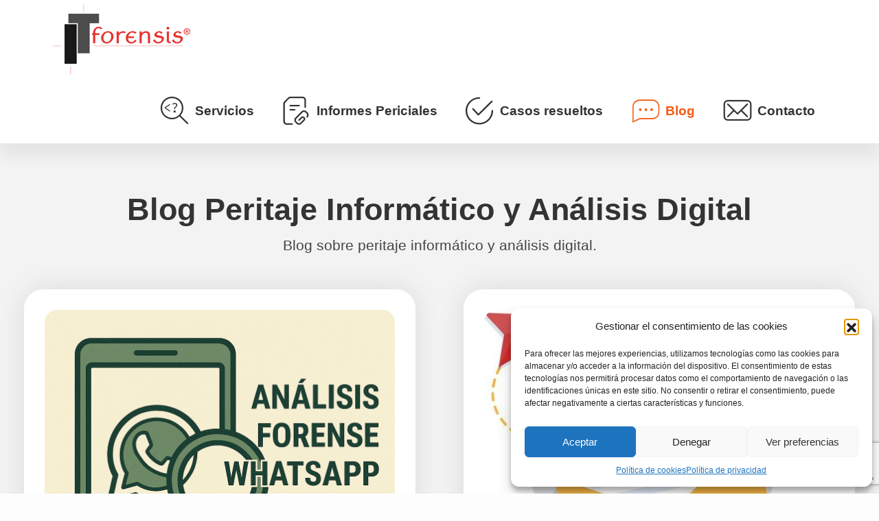

--- FILE ---
content_type: text/html; charset=UTF-8
request_url: https://www.itforensis.com/blog-peritaje-informatico/
body_size: 111453
content:
<!doctype html><html lang="es"><head><meta charset="UTF-8"><meta name="viewport" content="width=device-width, initial-scale=1"><link rel="profile" href="https://gmpg.org/xfn/11"><meta name='robots' content='index, follow, max-image-preview:large, max-snippet:-1, max-video-preview:-1' /><title>Blog sobre peritaje informático y análisis forenses.</title><meta name="description" content="Análisis informática forense, digital, realizamos peritajes informáticos. Análisis de activos informáticos, valorando su seguridad..." /><link rel="canonical" href="https://www.itforensis.com/blog-peritaje-informatico/" /><meta property="og:locale" content="es_ES" /><meta property="og:type" content="article" /><meta property="og:title" content="Blog sobre peritaje informático y análisis forenses." /><meta property="og:description" content="Análisis informática forense, digital, realizamos peritajes informáticos. Análisis de activos informáticos, valorando su seguridad..." /><meta property="og:url" content="https://www.itforensis.com/blog-peritaje-informatico/" /><meta property="og:site_name" content="IT Forensis" /><meta name="twitter:card" content="summary_large_image" /><style media="all">@charset "utf-8";img:is([sizes="auto" i],[sizes^="auto," i]){contain-intrinsic-size:3000px 1500px}
/*! This file is auto-generated */
.wp-block-button__link{color:#fff;background-color:#32373c;border-radius:9999px;box-shadow:none;text-decoration:none;padding:calc(.667em + 2px) calc(1.333em + 2px);font-size:1.125em}.wp-block-file__button{background:#32373c;color:#fff;text-decoration:none}.safe-svg-cover{text-align:center}.safe-svg-cover .safe-svg-inside{display:inline-block;max-width:100%}.safe-svg-cover svg{fill:currentColor;height:100%;max-height:100%;max-width:100%;width:100%}:root{--wp--preset--aspect-ratio--square:1;--wp--preset--aspect-ratio--4-3:4/3;--wp--preset--aspect-ratio--3-4:3/4;--wp--preset--aspect-ratio--3-2:3/2;--wp--preset--aspect-ratio--2-3:2/3;--wp--preset--aspect-ratio--16-9:16/9;--wp--preset--aspect-ratio--9-16:9/16;--wp--preset--color--black:#000;--wp--preset--color--cyan-bluish-gray:#abb8c3;--wp--preset--color--white:#fff;--wp--preset--color--pale-pink:#f78da7;--wp--preset--color--vivid-red:#cf2e2e;--wp--preset--color--luminous-vivid-orange:#ff6900;--wp--preset--color--luminous-vivid-amber:#fcb900;--wp--preset--color--light-green-cyan:#7bdcb5;--wp--preset--color--vivid-green-cyan:#00d084;--wp--preset--color--pale-cyan-blue:#8ed1fc;--wp--preset--color--vivid-cyan-blue:#0693e3;--wp--preset--color--vivid-purple:#9b51e0;--wp--preset--gradient--vivid-cyan-blue-to-vivid-purple:linear-gradient(135deg,rgba(6,147,227,1) 0%,#9b51e0 100%);--wp--preset--gradient--light-green-cyan-to-vivid-green-cyan:linear-gradient(135deg,#7adcb4 0%,#00d082 100%);--wp--preset--gradient--luminous-vivid-amber-to-luminous-vivid-orange:linear-gradient(135deg,rgba(252,185,0,1) 0%,rgba(255,105,0,1) 100%);--wp--preset--gradient--luminous-vivid-orange-to-vivid-red:linear-gradient(135deg,rgba(255,105,0,1) 0%,#cf2e2e 100%);--wp--preset--gradient--very-light-gray-to-cyan-bluish-gray:linear-gradient(135deg,#eee 0%,#a9b8c3 100%);--wp--preset--gradient--cool-to-warm-spectrum:linear-gradient(135deg,#4aeadc 0%,#9778d1 20%,#cf2aba 40%,#ee2c82 60%,#fb6962 80%,#fef84c 100%);--wp--preset--gradient--blush-light-purple:linear-gradient(135deg,#ffceec 0%,#9896f0 100%);--wp--preset--gradient--blush-bordeaux:linear-gradient(135deg,#fecda5 0%,#fe2d2d 50%,#6b003e 100%);--wp--preset--gradient--luminous-dusk:linear-gradient(135deg,#ffcb70 0%,#c751c0 50%,#4158d0 100%);--wp--preset--gradient--pale-ocean:linear-gradient(135deg,#fff5cb 0%,#b6e3d4 50%,#33a7b5 100%);--wp--preset--gradient--electric-grass:linear-gradient(135deg,#caf880 0%,#71ce7e 100%);--wp--preset--gradient--midnight:linear-gradient(135deg,#020381 0%,#2874fc 100%);--wp--preset--font-size--small:13px;--wp--preset--font-size--medium:20px;--wp--preset--font-size--large:36px;--wp--preset--font-size--x-large:42px;--wp--preset--spacing--20:.44rem;--wp--preset--spacing--30:.67rem;--wp--preset--spacing--40:1rem;--wp--preset--spacing--50:1.5rem;--wp--preset--spacing--60:2.25rem;--wp--preset--spacing--70:3.38rem;--wp--preset--spacing--80:5.06rem;--wp--preset--shadow--natural:6px 6px 9px rgba(0,0,0,.2);--wp--preset--shadow--deep:12px 12px 50px rgba(0,0,0,.4);--wp--preset--shadow--sharp:6px 6px 0px rgba(0,0,0,.2);--wp--preset--shadow--outlined:6px 6px 0px -3px rgba(255,255,255,1),6px 6px rgba(0,0,0,1);--wp--preset--shadow--crisp:6px 6px 0px rgba(0,0,0,1)}:where(.is-layout-flex){gap:.5em}:where(.is-layout-grid){gap:.5em}body .is-layout-flex{display:flex}.is-layout-flex{flex-wrap:wrap;align-items:center}.is-layout-flex>:is(*,div){margin:0}body .is-layout-grid{display:grid}.is-layout-grid>:is(*,div){margin:0}:where(.wp-block-columns.is-layout-flex){gap:2em}:where(.wp-block-columns.is-layout-grid){gap:2em}:where(.wp-block-post-template.is-layout-flex){gap:1.25em}:where(.wp-block-post-template.is-layout-grid){gap:1.25em}.has-black-color{color:var(--wp--preset--color--black) !important}.has-cyan-bluish-gray-color{color:var(--wp--preset--color--cyan-bluish-gray) !important}.has-white-color{color:var(--wp--preset--color--white) !important}.has-pale-pink-color{color:var(--wp--preset--color--pale-pink) !important}.has-vivid-red-color{color:var(--wp--preset--color--vivid-red) !important}.has-luminous-vivid-orange-color{color:var(--wp--preset--color--luminous-vivid-orange) !important}.has-luminous-vivid-amber-color{color:var(--wp--preset--color--luminous-vivid-amber) !important}.has-light-green-cyan-color{color:var(--wp--preset--color--light-green-cyan) !important}.has-vivid-green-cyan-color{color:var(--wp--preset--color--vivid-green-cyan) !important}.has-pale-cyan-blue-color{color:var(--wp--preset--color--pale-cyan-blue) !important}.has-vivid-cyan-blue-color{color:var(--wp--preset--color--vivid-cyan-blue) !important}.has-vivid-purple-color{color:var(--wp--preset--color--vivid-purple) !important}.has-black-background-color{background-color:var(--wp--preset--color--black) !important}.has-cyan-bluish-gray-background-color{background-color:var(--wp--preset--color--cyan-bluish-gray) !important}.has-white-background-color{background-color:var(--wp--preset--color--white) !important}.has-pale-pink-background-color{background-color:var(--wp--preset--color--pale-pink) !important}.has-vivid-red-background-color{background-color:var(--wp--preset--color--vivid-red) !important}.has-luminous-vivid-orange-background-color{background-color:var(--wp--preset--color--luminous-vivid-orange) !important}.has-luminous-vivid-amber-background-color{background-color:var(--wp--preset--color--luminous-vivid-amber) !important}.has-light-green-cyan-background-color{background-color:var(--wp--preset--color--light-green-cyan) !important}.has-vivid-green-cyan-background-color{background-color:var(--wp--preset--color--vivid-green-cyan) !important}.has-pale-cyan-blue-background-color{background-color:var(--wp--preset--color--pale-cyan-blue) !important}.has-vivid-cyan-blue-background-color{background-color:var(--wp--preset--color--vivid-cyan-blue) !important}.has-vivid-purple-background-color{background-color:var(--wp--preset--color--vivid-purple) !important}.has-black-border-color{border-color:var(--wp--preset--color--black) !important}.has-cyan-bluish-gray-border-color{border-color:var(--wp--preset--color--cyan-bluish-gray) !important}.has-white-border-color{border-color:var(--wp--preset--color--white) !important}.has-pale-pink-border-color{border-color:var(--wp--preset--color--pale-pink) !important}.has-vivid-red-border-color{border-color:var(--wp--preset--color--vivid-red) !important}.has-luminous-vivid-orange-border-color{border-color:var(--wp--preset--color--luminous-vivid-orange) !important}.has-luminous-vivid-amber-border-color{border-color:var(--wp--preset--color--luminous-vivid-amber) !important}.has-light-green-cyan-border-color{border-color:var(--wp--preset--color--light-green-cyan) !important}.has-vivid-green-cyan-border-color{border-color:var(--wp--preset--color--vivid-green-cyan) !important}.has-pale-cyan-blue-border-color{border-color:var(--wp--preset--color--pale-cyan-blue) !important}.has-vivid-cyan-blue-border-color{border-color:var(--wp--preset--color--vivid-cyan-blue) !important}.has-vivid-purple-border-color{border-color:var(--wp--preset--color--vivid-purple) !important}.has-vivid-cyan-blue-to-vivid-purple-gradient-background{background:var(--wp--preset--gradient--vivid-cyan-blue-to-vivid-purple) !important}.has-light-green-cyan-to-vivid-green-cyan-gradient-background{background:var(--wp--preset--gradient--light-green-cyan-to-vivid-green-cyan) !important}.has-luminous-vivid-amber-to-luminous-vivid-orange-gradient-background{background:var(--wp--preset--gradient--luminous-vivid-amber-to-luminous-vivid-orange) !important}.has-luminous-vivid-orange-to-vivid-red-gradient-background{background:var(--wp--preset--gradient--luminous-vivid-orange-to-vivid-red) !important}.has-very-light-gray-to-cyan-bluish-gray-gradient-background{background:var(--wp--preset--gradient--very-light-gray-to-cyan-bluish-gray) !important}.has-cool-to-warm-spectrum-gradient-background{background:var(--wp--preset--gradient--cool-to-warm-spectrum) !important}.has-blush-light-purple-gradient-background{background:var(--wp--preset--gradient--blush-light-purple) !important}.has-blush-bordeaux-gradient-background{background:var(--wp--preset--gradient--blush-bordeaux) !important}.has-luminous-dusk-gradient-background{background:var(--wp--preset--gradient--luminous-dusk) !important}.has-pale-ocean-gradient-background{background:var(--wp--preset--gradient--pale-ocean) !important}.has-electric-grass-gradient-background{background:var(--wp--preset--gradient--electric-grass) !important}.has-midnight-gradient-background{background:var(--wp--preset--gradient--midnight) !important}.has-small-font-size{font-size:var(--wp--preset--font-size--small) !important}.has-medium-font-size{font-size:var(--wp--preset--font-size--medium) !important}.has-large-font-size{font-size:var(--wp--preset--font-size--large) !important}.has-x-large-font-size{font-size:var(--wp--preset--font-size--x-large) !important}:where(.wp-block-post-template.is-layout-flex){gap:1.25em}:where(.wp-block-post-template.is-layout-grid){gap:1.25em}:where(.wp-block-columns.is-layout-flex){gap:2em}:where(.wp-block-columns.is-layout-grid){gap:2em}:root :where(.wp-block-pullquote){font-size:1.5em;line-height:1.6}.wpcf7 .screen-reader-response{position:absolute;overflow:hidden;clip:rect(1px,1px,1px,1px);clip-path:inset(50%);height:1px;width:1px;margin:-1px;padding:0;border:0;word-wrap:normal !important}.wpcf7 .hidden-fields-container{display:none}.wpcf7 form .wpcf7-response-output{margin:2em .5em 1em;padding:.2em 1em;border:2px solid #00a0d2}.wpcf7 form.init .wpcf7-response-output,.wpcf7 form.resetting .wpcf7-response-output,.wpcf7 form.submitting .wpcf7-response-output{display:none}.wpcf7 form.sent .wpcf7-response-output{border-color:#46b450}.wpcf7 form.failed .wpcf7-response-output,.wpcf7 form.aborted .wpcf7-response-output{border-color:#dc3232}.wpcf7 form.spam .wpcf7-response-output{border-color:#f56e28}.wpcf7 form.invalid .wpcf7-response-output,.wpcf7 form.unaccepted .wpcf7-response-output,.wpcf7 form.payment-required .wpcf7-response-output{border-color:#ffb900}.wpcf7-form-control-wrap{position:relative}.wpcf7-not-valid-tip{color:#dc3232;font-size:1em;font-weight:400;display:block}.use-floating-validation-tip .wpcf7-not-valid-tip{position:relative;top:-2ex;left:1em;z-index:100;border:1px solid #dc3232;background:#fff;padding:.2em .8em;width:24em}.wpcf7-list-item{display:inline-block;margin:0 0 0 1em}.wpcf7-list-item-label:before,.wpcf7-list-item-label:after{content:" "}.wpcf7-spinner{visibility:hidden;display:inline-block;background-color:#23282d;opacity:.75;width:24px;height:24px;border:none;border-radius:100%;padding:0;margin:0 24px;position:relative}form.submitting .wpcf7-spinner{visibility:visible}.wpcf7-spinner:before{content:'';position:absolute;background-color:#fbfbfc;top:4px;left:4px;width:6px;height:6px;border:none;border-radius:100%;transform-origin:8px 8px;animation-name:spin;animation-duration:1s;animation-timing-function:linear;animation-iteration-count:infinite}@media (prefers-reduced-motion:reduce){.wpcf7-spinner:before{animation-name:blink;animation-duration:2s}}@keyframes spin{from{transform:rotate(0deg)}to{transform:rotate(360deg)}}@keyframes blink{from{opacity:0}50%{opacity:1}to{opacity:0}}.wpcf7 [inert]{opacity:.5}.wpcf7 input[type=file]{cursor:pointer}.wpcf7 input[type=file]:disabled{cursor:default}.wpcf7 .wpcf7-submit:disabled{cursor:not-allowed}.wpcf7 input[type=url],.wpcf7 input[type=email],.wpcf7 input[type=tel]{direction:ltr}.wpcf7-reflection>output{display:list-item;list-style:none}.wpcf7-reflection>output[hidden]{display:none}.cmplz-video.cmplz-iframe-styles{background-color:transparent}.cmplz-video.cmplz-hidden{visibility:hidden !important}.cmplz-blocked-content-notice{display:none}.cmplz-placeholder-parent{height:inherit}.cmplz-optin .cmplz-blocked-content-container .cmplz-blocked-content-notice,.cmplz-optin .cmplz-wp-video .cmplz-blocked-content-notice,.cmplz-optout .cmplz-blocked-content-container .cmplz-blocked-content-notice,.cmplz-optout .cmplz-wp-video .cmplz-blocked-content-notice{display:block}.cmplz-blocked-content-container,.cmplz-wp-video{animation-name:cmplz-fadein;animation-duration:.6s;background:#fff;border:0;border-radius:3px;box-shadow:0 0 1px 0 rgba(0,0,0,.5),0 1px 10px 0 rgba(0,0,0,.15);display:flex;justify-content:center;align-items:center;background-repeat:no-repeat !important;background-size:cover !important;height:inherit;position:relative}.cmplz-blocked-content-container.gmw-map-cover,.cmplz-wp-video.gmw-map-cover{max-height:100%;position:absolute}.cmplz-blocked-content-container.cmplz-video-placeholder,.cmplz-wp-video.cmplz-video-placeholder{padding-bottom:initial}.cmplz-blocked-content-container iframe,.cmplz-wp-video iframe{visibility:hidden;max-height:100%;border:0 !important}.cmplz-blocked-content-container .cmplz-custom-accept-btn,.cmplz-wp-video .cmplz-custom-accept-btn{white-space:normal;text-transform:initial;cursor:pointer;position:absolute !important;width:100%;top:50%;left:50%;transform:translate(-50%,-50%);max-width:200px;font-size:14px;padding:10px;background-color:rgba(0,0,0,.5);color:#fff;text-align:center;z-index:98;line-height:23px}.cmplz-blocked-content-container .cmplz-custom-accept-btn:focus,.cmplz-wp-video .cmplz-custom-accept-btn:focus{border:1px dotted #cecece}.cmplz-blocked-content-container .cmplz-blocked-content-notice,.cmplz-wp-video .cmplz-blocked-content-notice{white-space:normal;text-transform:initial;position:absolute !important;width:100%;top:50%;left:50%;transform:translate(-50%,-50%);max-width:300px;font-size:14px;padding:10px;background-color:rgba(0,0,0,.5);color:#fff;text-align:center;z-index:98;line-height:23px}.cmplz-blocked-content-container .cmplz-blocked-content-notice .cmplz-links,.cmplz-wp-video .cmplz-blocked-content-notice .cmplz-links{display:block;margin-bottom:10px}.cmplz-blocked-content-container .cmplz-blocked-content-notice .cmplz-links a,.cmplz-wp-video .cmplz-blocked-content-notice .cmplz-links a{color:#fff}.cmplz-blocked-content-container .cmplz-blocked-content-notice .cmplz-blocked-content-notice-body,.cmplz-wp-video .cmplz-blocked-content-notice .cmplz-blocked-content-notice-body{display:block}.cmplz-blocked-content-container div div{display:none}.cmplz-wp-video .cmplz-placeholder-element{width:100%;height:inherit}@keyframes cmplz-fadein{from{opacity:0}to{opacity:1}}html{line-height:1.15;-webkit-text-size-adjust:100%}body{margin:0}h1{font-size:3.5em;margin:.67em 0}h2{font-size:2.5em;margin:.67em 0}hr{box-sizing:content-box;height:0;overflow:visible}pre{font-family:monospace,monospace;font-size:1em}a{background-color:transparent}abbr[title]{border-bottom:none;text-decoration:underline;text-decoration:underline dotted}b,strong{font-weight:bolder}code,kbd,samp{font-family:monospace,monospace;font-size:1em}small{font-size:80%}sub,sup{font-size:75%;line-height:0;position:relative;vertical-align:baseline}sub{bottom:-.25em}sup{top:-.5em}img{border-style:none}button,input,optgroup,select,textarea{font-family:inherit;font-size:100%;line-height:1.15;margin:0}button,input{overflow:visible}button,select{text-transform:none}[type=button],[type=reset],[type=submit],button{-webkit-appearance:button}[type=button]::-moz-focus-inner,[type=reset]::-moz-focus-inner,[type=submit]::-moz-focus-inner,button::-moz-focus-inner{border-style:none;padding:0}[type=button]:-moz-focusring,[type=reset]:-moz-focusring,[type=submit]:-moz-focusring,button:-moz-focusring{outline:1px dotted ButtonText}fieldset{padding:.35em .75em .625em}legend{box-sizing:border-box;color:inherit;display:table;max-width:100%;padding:0;white-space:normal}progress{vertical-align:baseline}textarea{overflow:auto}[type=checkbox],[type=radio]{box-sizing:border-box;padding:0}[type=number]::-webkit-inner-spin-button,[type=number]::-webkit-outer-spin-button{height:auto}[type=search]{-webkit-appearance:textfield;outline-offset:-2px}[type=search]::-webkit-search-decoration{-webkit-appearance:none}::-webkit-file-upload-button{-webkit-appearance:button;font:inherit}details{display:block}summary{display:list-item}template{display:none}[hidden]{display:none}body,button,input,optgroup,select,textarea{font-family:sans-serif;font-size:1rem;font-size:1rem;line-height:1.5}h1,h2,h3,h4,h5,h6{clear:both;line-height:1}p{margin-bottom:1.5em}cite,dfn,em,i{font-style:italic}blockquote{margin:0 1.5em}address{margin:0 0 1.5em}pre{background:#eee;font-family:"Courier 10 Pitch",Courier,monospace;font-size:15px;font-size:.9375rem;line-height:1.6;margin-bottom:1.6em;max-width:100%;overflow:auto;padding:1.6em}code,kbd,tt,var{font-family:Monaco,Consolas,"Andale Mono","DejaVu Sans Mono",monospace;font-size:15px;font-size:.9375rem}abbr,acronym{border-bottom:1px dotted #666;cursor:help}ins,mark{background:#fff9c0;text-decoration:none}big{font-size:125%}html{box-sizing:border-box}*,:after,:before{box-sizing:inherit}body{background:#fff}hr{background-color:#ccc;border:0;height:1px;margin-bottom:1.5em}ol,ul{margin:0 0 1.5em 3em}ul{list-style:disc}ol{list-style:decimal}li>ol,li>ul{margin-bottom:0;margin-left:1.5em}dt{font-weight:700}dd{margin:0 1.5em 1.5em}img{height:auto;max-width:100%}figure{margin:1em 0}table{margin:0 0 1.5em;width:100%}button,input[type=button],input[type=reset],input[type=submit]{border:1px solid;border-color:#ccc #ccc #bbb;border-radius:3px;background:#e6e6e6;color:rgba(0,0,0,.8);font-size:12px;font-size:.75rem;line-height:1;padding:.6em 1em .4em}button:hover,input[type=button]:hover,input[type=reset]:hover,input[type=submit]:hover{border-color:#ccc #bbb #aaa}button:active,button:focus,input[type=button]:active,input[type=button]:focus,input[type=reset]:active,input[type=reset]:focus,input[type=submit]:active,input[type=submit]:focus{border-color:#aaa #bbb #bbb}input[type=color],input[type=date],input[type=datetime-local],input[type=datetime],input[type=email],input[type=month],input[type=number],input[type=password],input[type=range],input[type=search],input[type=tel],input[type=text],input[type=time],input[type=url],input[type=week],textarea{color:#666;border:1px solid #ccc;border-radius:3px;padding:3px}input[type=color]:focus,input[type=date]:focus,input[type=datetime-local]:focus,input[type=datetime]:focus,input[type=email]:focus,input[type=month]:focus,input[type=number]:focus,input[type=password]:focus,input[type=range]:focus,input[type=search]:focus,input[type=tel]:focus,input[type=text]:focus,input[type=time]:focus,input[type=url]:focus,input[type=week]:focus,textarea:focus{color:#111}select{border:1px solid #ccc}textarea{width:100%}.main-navigation{display:block;float:right}.main-navigation ul{list-style:none;margin:0;padding-left:0;transition:all .4s ease-out;background-color:#fff}.main-navigation ul.sub-menu{box-shadow:0 0 30px rgba(0,0,0,.4);float:left;position:absolute;top:86px;left:auto;z-index:-999999999;background-color:#fff;transition:all .3s ease-out;overflow:hidden;opacity:0;padding:30px;border-radius:30px;display:none}.main-navigation ul ul ul{left:-999em;top:0}.main-navigation ul ul li.focus>ul,.main-navigation ul ul li:hover>ul{left:100%}.main-navigation ul ul a{width:320px}.main-navigation ul>li:hover>ul.sub-menu{transform:translate(auto,999em);opacity:1;z-index:1;display:block}.main-navigation li{position:relative;display:inline-block}.main-navigation a{display:block;text-decoration:none}.main-navigation.toggled ul,.menu-toggle{display:block}@media screen and (min-width:37.5em){.menu-toggle{display:none}.main-navigation ul{display:block;position:relative}}.site-main .comment-navigation,.site-main .post-navigation,.site-main .posts-navigation{margin:0 0 1.5em;overflow:hidden}.comment-navigation .nav-previous,.post-navigation .nav-previous,.posts-navigation .nav-previous{float:left;width:50%}.comment-navigation .nav-next,.post-navigation .nav-next,.posts-navigation .nav-next{float:right;text-align:right;width:50%}.screen-reader-text{border:0;clip:rect(1px,1px,1px,1px);clip-path:inset(50%);height:1px;margin:-1px;overflow:hidden;padding:0;position:absolute!important;width:1px;word-wrap:normal!important}.screen-reader-text:focus{background-color:#f1f1f1;border-radius:3px;box-shadow:0 0 2px 2px rgba(0,0,0,.6);clip:auto!important;clip-path:none;color:#21759b;display:block;font-size:14px;font-size:.875rem;font-weight:700;height:auto;left:5px;line-height:normal;padding:15px 23px 14px;text-decoration:none;top:5px;width:auto;z-index:100000}#content[tabindex="-1"]:focus{outline:0}.alignleft{display:inline;float:left;margin-right:1.5em}.alignright{display:inline;float:right;margin-left:1.5em}.aligncenter{clear:both;display:block;margin-left:auto;margin-right:auto}.clear:after,.clear:before,.comment-content:after,.comment-content:before,.entry-content:after,.entry-content:before,.site-content:after,.site-content:before,.site-footer:after,.site-footer:before,.site-header:after,.site-header:before{content:"";display:table;table-layout:fixed}.clear:after,.comment-content:after,.entry-content:after,.site-content:after,.site-footer:after,.site-header:after{clear:both}.widget{margin:0 0 1.5em}.widget select{max-width:100%}.sticky{display:block}.updated:not(.published){display:none}.entry-content,.entry-summary,.page-content{margin:1.5em 0 0}.page-links{clear:both;margin:0 0 1.5em}.comment-content a{word-wrap:break-word}.bypostauthor{display:block}.infinite-scroll .posts-navigation,.infinite-scroll.neverending .site-footer{display:none}.infinity-end.neverending .site-footer{display:block}.comment-content .wp-smiley,.entry-content .wp-smiley,.page-content .wp-smiley{border:none;margin-bottom:0;margin-top:0;padding:0}embed,iframe,object{max-width:100%}.custom-logo-link{display:inline-block}.wp-caption{margin-bottom:1.5em;max-width:100%}.wp-caption img[class*=wp-image-]{display:block;margin-left:auto;margin-right:auto}.wp-caption .wp-caption-text{margin:.8075em 0}.wp-caption-text{text-align:center}
/*!
 * Bootstrap Reboot v4.5.0 (https://getbootstrap.com/)
 * Copyright 2011-2020 The Bootstrap Authors
 * Copyright 2011-2020 Twitter, Inc.
 * Licensed under MIT (https://github.com/twbs/bootstrap/blob/master/LICENSE)
 * Forked from Normalize.css, licensed MIT (https://github.com/necolas/normalize.css/blob/master/LICENSE.md)
 */
*,:after,:before{box-sizing:border-box}html{font-family:sans-serif;line-height:1.15;-webkit-text-size-adjust:100%;-webkit-tap-highlight-color:transparent}article,aside,figcaption,figure,footer,header,hgroup,main,nav,section{display:block}body{margin:0;font-family:-apple-system,BlinkMacSystemFont,"Segoe UI",Roboto,"Helvetica Neue",Arial,"Noto Sans",sans-serif,"Apple Color Emoji","Segoe UI Emoji","Segoe UI Symbol","Noto Color Emoji";font-size:1rem;font-weight:400;line-height:1.5;color:#212529;text-align:left;background-color:#fff}[tabindex="-1"]:focus:not(:focus-visible){outline:0!important}hr{box-sizing:content-box;height:0;overflow:visible}h1,h2,h3,h4,h5,h6{margin-top:0;margin-bottom:.5rem}p{margin-top:0;margin-bottom:1rem}abbr[data-original-title],abbr[title]{text-decoration:underline;-webkit-text-decoration:underline dotted;text-decoration:underline dotted;cursor:help;border-bottom:0;-webkit-text-decoration-skip-ink:none;text-decoration-skip-ink:none}address{margin-bottom:1rem;font-style:normal;line-height:inherit}dl,ol,ul{margin-top:0;margin-bottom:1rem}ol ol,ol ul,ul ol,ul ul{margin-bottom:0}dt{font-weight:700}dd{margin-bottom:.5rem;margin-left:0}blockquote{margin:0 0 1rem}b,strong{font-weight:bolder}small{font-size:80%}sub,sup{position:relative;font-size:75%;line-height:0;vertical-align:baseline}sub{bottom:-.25em}sup{top:-.5em}a{color:#007bff;text-decoration:none;background-color:transparent}a:hover{color:#0056b3;text-decoration:underline}a:not([href]){color:inherit;text-decoration:none}a:not([href]):hover{color:inherit;text-decoration:none}code,kbd,pre,samp{font-family:SFMono-Regular,Menlo,Monaco,Consolas,"Liberation Mono","Courier New",monospace;font-size:1em}pre{margin-top:0;margin-bottom:1rem;overflow:auto;-ms-overflow-style:scrollbar}figure{margin:0 0 1rem}img{vertical-align:middle;border-style:none}svg{overflow:hidden;vertical-align:middle}table{border-collapse:collapse}caption{padding-top:.75rem;padding-bottom:.75rem;color:#6c757d;text-align:left;caption-side:bottom}th{text-align:inherit}label{display:inline-block;margin-bottom:.5rem}button{border-radius:0}button:focus{outline:1px dotted;outline:5px auto -webkit-focus-ring-color}button,input,optgroup,select,textarea{margin:0;font-family:inherit;font-size:inherit;line-height:inherit}button,input{overflow:visible}button,select{text-transform:none}[role=button]{cursor:pointer}select{word-wrap:normal}[type=button],[type=reset],[type=submit],button{-webkit-appearance:button}[type=button]:not(:disabled),[type=reset]:not(:disabled),[type=submit]:not(:disabled),button:not(:disabled){cursor:pointer}[type=button]::-moz-focus-inner,[type=reset]::-moz-focus-inner,[type=submit]::-moz-focus-inner,button::-moz-focus-inner{padding:0;border-style:none}input[type=checkbox],input[type=radio]{box-sizing:border-box;padding:0}textarea{overflow:auto;resize:vertical}fieldset{min-width:0;padding:0;margin:0;border:0}legend{display:block;width:100%;max-width:100%;padding:0;margin-bottom:.5rem;font-size:1.5rem;line-height:inherit;color:inherit;white-space:normal}progress{vertical-align:baseline}[type=number]::-webkit-inner-spin-button,[type=number]::-webkit-outer-spin-button{height:auto}[type=search]{outline-offset:-2px;-webkit-appearance:none}[type=search]::-webkit-search-decoration{-webkit-appearance:none}::-webkit-file-upload-button{font:inherit;-webkit-appearance:button}output{display:inline-block}summary{display:list-item;cursor:pointer}template{display:none}[hidden]{display:none!important}
/*!
 * Bootstrap Grid v4.5.0 (https://getbootstrap.com/)
 * Copyright 2011-2020 The Bootstrap Authors
 * Copyright 2011-2020 Twitter, Inc.
 * Licensed under MIT (https://github.com/twbs/bootstrap/blob/master/LICENSE)
 */
html{box-sizing:border-box;-ms-overflow-style:scrollbar}*,:after,:before{box-sizing:inherit}.container{width:100%;padding-right:15px;padding-left:15px;margin-right:auto;margin-left:auto}@media (min-width:576px){.container{max-width:540px}}@media (min-width:768px){.container{max-width:720px}}@media (min-width:992px){.container{max-width:960px}}@media (min-width:1200px){.container{max-width:1140px}}.container-fluid,.container-lg,.container-md,.container-sm,.container-xl{width:100%;padding-right:15px;padding-left:15px;margin-right:auto;margin-left:auto}@media (min-width:576px){.container,.container-sm{max-width:540px}}@media (min-width:768px){.container,.container-md,.container-sm{max-width:720px}}@media (min-width:992px){.container,.container-lg,.container-md,.container-sm{max-width:960px}}@media (min-width:1200px){.container,.container-lg,.container-md,.container-sm,.container-xl{max-width:1140px}}.row{display:-ms-flexbox;display:flex;-ms-flex-wrap:wrap;flex-wrap:wrap;margin-right:-15px;margin-left:-15px}.no-gutters{margin-right:0;margin-left:0}.no-gutters>.col,.no-gutters>[class*=col-]{padding-right:0;padding-left:0}.col,.col-1,.col-10,.col-11,.col-12,.col-2,.col-3,.col-4,.col-5,.col-6,.col-7,.col-8,.col-9,.col-auto,.col-lg,.col-lg-1,.col-lg-10,.col-lg-11,.col-lg-12,.col-lg-2,.col-lg-3,.col-lg-4,.col-lg-5,.col-lg-6,.col-lg-7,.col-lg-8,.col-lg-9,.col-lg-auto,.col-md,.col-md-1,.col-md-10,.col-md-11,.col-md-12,.col-md-2,.col-md-3,.col-md-4,.col-md-5,.col-md-6,.col-md-7,.col-md-8,.col-md-9,.col-md-auto,.col-sm,.col-sm-1,.col-sm-10,.col-sm-11,.col-sm-12,.col-sm-2,.col-sm-3,.col-sm-4,.col-sm-5,.col-sm-6,.col-sm-7,.col-sm-8,.col-sm-9,.col-sm-auto,.col-xl,.col-xl-1,.col-xl-10,.col-xl-11,.col-xl-12,.col-xl-2,.col-xl-3,.col-xl-4,.col-xl-5,.col-xl-6,.col-xl-7,.col-xl-8,.col-xl-9,.col-xl-auto{position:relative;width:100%;padding-right:15px;padding-left:15px}.col{-ms-flex-preferred-size:0;flex-basis:0;-ms-flex-positive:1;flex-grow:1;min-width:0;max-width:100%}.row-cols-1>*{-ms-flex:0 0 100%;flex:0 0 100%;max-width:100%}.row-cols-2>*{-ms-flex:0 0 50%;flex:0 0 50%;max-width:50%}.row-cols-3>*{-ms-flex:0 0 33.333333%;flex:0 0 33.333333%;max-width:33.333333%}.row-cols-4>*{-ms-flex:0 0 25%;flex:0 0 25%;max-width:25%}.row-cols-5>*{-ms-flex:0 0 20%;flex:0 0 20%;max-width:20%}.row-cols-6>*{-ms-flex:0 0 16.666667%;flex:0 0 16.666667%;max-width:16.666667%}.col-auto{-ms-flex:0 0 auto;flex:0 0 auto;width:auto;max-width:100%}.col-1{-ms-flex:0 0 8.333333%;flex:0 0 8.333333%;max-width:8.333333%}.col-2{-ms-flex:0 0 16.666667%;flex:0 0 16.666667%;max-width:16.666667%}.col-3{-ms-flex:0 0 25%;flex:0 0 25%;max-width:25%}.col-4{-ms-flex:0 0 33.333333%;flex:0 0 33.333333%;max-width:33.333333%}.col-5{-ms-flex:0 0 41.666667%;flex:0 0 41.666667%;max-width:41.666667%}.col-6{-ms-flex:0 0 50%;flex:0 0 50%;max-width:50%}.col-7{-ms-flex:0 0 58.333333%;flex:0 0 58.333333%;max-width:58.333333%}.col-8{-ms-flex:0 0 66.666667%;flex:0 0 66.666667%;max-width:66.666667%}.col-9{-ms-flex:0 0 75%;flex:0 0 75%;max-width:75%}.col-10{-ms-flex:0 0 83.333333%;flex:0 0 83.333333%;max-width:83.333333%}.col-11{-ms-flex:0 0 91.666667%;flex:0 0 91.666667%;max-width:91.666667%}.col-12{-ms-flex:0 0 100%;flex:0 0 100%;max-width:100%}.order-first{-ms-flex-order:-1;order:-1}.order-last{-ms-flex-order:13;order:13}.order-0{-ms-flex-order:0;order:0}.order-1{-ms-flex-order:1;order:1}.order-2{-ms-flex-order:2;order:2}.order-3{-ms-flex-order:3;order:3}.order-4{-ms-flex-order:4;order:4}.order-5{-ms-flex-order:5;order:5}.order-6{-ms-flex-order:6;order:6}.order-7{-ms-flex-order:7;order:7}.order-8{-ms-flex-order:8;order:8}.order-9{-ms-flex-order:9;order:9}.order-10{-ms-flex-order:10;order:10}.order-11{-ms-flex-order:11;order:11}.order-12{-ms-flex-order:12;order:12}.offset-1{margin-left:8.333333%}.offset-2{margin-left:16.666667%}.offset-3{margin-left:25%}.offset-4{margin-left:33.333333%}.offset-5{margin-left:41.666667%}.offset-6{margin-left:50%}.offset-7{margin-left:58.333333%}.offset-8{margin-left:66.666667%}.offset-9{margin-left:75%}.offset-10{margin-left:83.333333%}.offset-11{margin-left:91.666667%}@media (min-width:576px){.col-sm{-ms-flex-preferred-size:0;flex-basis:0;-ms-flex-positive:1;flex-grow:1;min-width:0;max-width:100%}.row-cols-sm-1>*{-ms-flex:0 0 100%;flex:0 0 100%;max-width:100%}.row-cols-sm-2>*{-ms-flex:0 0 50%;flex:0 0 50%;max-width:50%}.row-cols-sm-3>*{-ms-flex:0 0 33.333333%;flex:0 0 33.333333%;max-width:33.333333%}.row-cols-sm-4>*{-ms-flex:0 0 25%;flex:0 0 25%;max-width:25%}.row-cols-sm-5>*{-ms-flex:0 0 20%;flex:0 0 20%;max-width:20%}.row-cols-sm-6>*{-ms-flex:0 0 16.666667%;flex:0 0 16.666667%;max-width:16.666667%}.col-sm-auto{-ms-flex:0 0 auto;flex:0 0 auto;width:auto;max-width:100%}.col-sm-1{-ms-flex:0 0 8.333333%;flex:0 0 8.333333%;max-width:8.333333%}.col-sm-2{-ms-flex:0 0 16.666667%;flex:0 0 16.666667%;max-width:16.666667%}.col-sm-3{-ms-flex:0 0 25%;flex:0 0 25%;max-width:25%}.col-sm-4{-ms-flex:0 0 33.333333%;flex:0 0 33.333333%;max-width:33.333333%}.col-sm-5{-ms-flex:0 0 41.666667%;flex:0 0 41.666667%;max-width:41.666667%}.col-sm-6{-ms-flex:0 0 50%;flex:0 0 50%;max-width:50%}.col-sm-7{-ms-flex:0 0 58.333333%;flex:0 0 58.333333%;max-width:58.333333%}.col-sm-8{-ms-flex:0 0 66.666667%;flex:0 0 66.666667%;max-width:66.666667%}.col-sm-9{-ms-flex:0 0 75%;flex:0 0 75%;max-width:75%}.col-sm-10{-ms-flex:0 0 83.333333%;flex:0 0 83.333333%;max-width:83.333333%}.col-sm-11{-ms-flex:0 0 91.666667%;flex:0 0 91.666667%;max-width:91.666667%}.col-sm-12{-ms-flex:0 0 100%;flex:0 0 100%;max-width:100%}.order-sm-first{-ms-flex-order:-1;order:-1}.order-sm-last{-ms-flex-order:13;order:13}.order-sm-0{-ms-flex-order:0;order:0}.order-sm-1{-ms-flex-order:1;order:1}.order-sm-2{-ms-flex-order:2;order:2}.order-sm-3{-ms-flex-order:3;order:3}.order-sm-4{-ms-flex-order:4;order:4}.order-sm-5{-ms-flex-order:5;order:5}.order-sm-6{-ms-flex-order:6;order:6}.order-sm-7{-ms-flex-order:7;order:7}.order-sm-8{-ms-flex-order:8;order:8}.order-sm-9{-ms-flex-order:9;order:9}.order-sm-10{-ms-flex-order:10;order:10}.order-sm-11{-ms-flex-order:11;order:11}.order-sm-12{-ms-flex-order:12;order:12}.offset-sm-0{margin-left:0}.offset-sm-1{margin-left:8.333333%}.offset-sm-2{margin-left:16.666667%}.offset-sm-3{margin-left:25%}.offset-sm-4{margin-left:33.333333%}.offset-sm-5{margin-left:41.666667%}.offset-sm-6{margin-left:50%}.offset-sm-7{margin-left:58.333333%}.offset-sm-8{margin-left:66.666667%}.offset-sm-9{margin-left:75%}.offset-sm-10{margin-left:83.333333%}.offset-sm-11{margin-left:91.666667%}}@media (min-width:768px){.col-md{-ms-flex-preferred-size:0;flex-basis:0;-ms-flex-positive:1;flex-grow:1;min-width:0;max-width:100%}.row-cols-md-1>*{-ms-flex:0 0 100%;flex:0 0 100%;max-width:100%}.row-cols-md-2>*{-ms-flex:0 0 50%;flex:0 0 50%;max-width:50%}.row-cols-md-3>*{-ms-flex:0 0 33.333333%;flex:0 0 33.333333%;max-width:33.333333%}.row-cols-md-4>*{-ms-flex:0 0 25%;flex:0 0 25%;max-width:25%}.row-cols-md-5>*{-ms-flex:0 0 20%;flex:0 0 20%;max-width:20%}.row-cols-md-6>*{-ms-flex:0 0 16.666667%;flex:0 0 16.666667%;max-width:16.666667%}.col-md-auto{-ms-flex:0 0 auto;flex:0 0 auto;width:auto;max-width:100%}.col-md-1{-ms-flex:0 0 8.333333%;flex:0 0 8.333333%;max-width:8.333333%}.col-md-2{-ms-flex:0 0 16.666667%;flex:0 0 16.666667%;max-width:16.666667%}.col-md-3{-ms-flex:0 0 25%;flex:0 0 25%;max-width:25%}.col-md-4{-ms-flex:0 0 33.333333%;flex:0 0 33.333333%;max-width:33.333333%}.col-md-5{-ms-flex:0 0 41.666667%;flex:0 0 41.666667%;max-width:41.666667%}.col-md-6{-ms-flex:0 0 50%;flex:0 0 50%;max-width:50%}.col-md-7{-ms-flex:0 0 58.333333%;flex:0 0 58.333333%;max-width:58.333333%}.col-md-8{-ms-flex:0 0 66.666667%;flex:0 0 66.666667%;max-width:66.666667%}.col-md-9{-ms-flex:0 0 75%;flex:0 0 75%;max-width:75%}.col-md-10{-ms-flex:0 0 83.333333%;flex:0 0 83.333333%;max-width:83.333333%}.col-md-11{-ms-flex:0 0 91.666667%;flex:0 0 91.666667%;max-width:91.666667%}.col-md-12{-ms-flex:0 0 100%;flex:0 0 100%;max-width:100%}.order-md-first{-ms-flex-order:-1;order:-1}.order-md-last{-ms-flex-order:13;order:13}.order-md-0{-ms-flex-order:0;order:0}.order-md-1{-ms-flex-order:1;order:1}.order-md-2{-ms-flex-order:2;order:2}.order-md-3{-ms-flex-order:3;order:3}.order-md-4{-ms-flex-order:4;order:4}.order-md-5{-ms-flex-order:5;order:5}.order-md-6{-ms-flex-order:6;order:6}.order-md-7{-ms-flex-order:7;order:7}.order-md-8{-ms-flex-order:8;order:8}.order-md-9{-ms-flex-order:9;order:9}.order-md-10{-ms-flex-order:10;order:10}.order-md-11{-ms-flex-order:11;order:11}.order-md-12{-ms-flex-order:12;order:12}.offset-md-0{margin-left:0}.offset-md-1{margin-left:8.333333%}.offset-md-2{margin-left:16.666667%}.offset-md-3{margin-left:25%}.offset-md-4{margin-left:33.333333%}.offset-md-5{margin-left:41.666667%}.offset-md-6{margin-left:50%}.offset-md-7{margin-left:58.333333%}.offset-md-8{margin-left:66.666667%}.offset-md-9{margin-left:75%}.offset-md-10{margin-left:83.333333%}.offset-md-11{margin-left:91.666667%}}@media (min-width:992px){.col-lg{-ms-flex-preferred-size:0;flex-basis:0;-ms-flex-positive:1;flex-grow:1;min-width:0;max-width:100%}.row-cols-lg-1>*{-ms-flex:0 0 100%;flex:0 0 100%;max-width:100%}.row-cols-lg-2>*{-ms-flex:0 0 50%;flex:0 0 50%;max-width:50%}.row-cols-lg-3>*{-ms-flex:0 0 33.333333%;flex:0 0 33.333333%;max-width:33.333333%}.row-cols-lg-4>*{-ms-flex:0 0 25%;flex:0 0 25%;max-width:25%}.row-cols-lg-5>*{-ms-flex:0 0 20%;flex:0 0 20%;max-width:20%}.row-cols-lg-6>*{-ms-flex:0 0 16.666667%;flex:0 0 16.666667%;max-width:16.666667%}.col-lg-auto{-ms-flex:0 0 auto;flex:0 0 auto;width:auto;max-width:100%}.col-lg-1{-ms-flex:0 0 8.333333%;flex:0 0 8.333333%;max-width:8.333333%}.col-lg-2{-ms-flex:0 0 16.666667%;flex:0 0 16.666667%;max-width:16.666667%}.col-lg-3{-ms-flex:0 0 25%;flex:0 0 25%;max-width:25%}.col-lg-4{-ms-flex:0 0 33.333333%;flex:0 0 33.333333%;max-width:33.333333%}.col-lg-5{-ms-flex:0 0 41.666667%;flex:0 0 41.666667%;max-width:41.666667%}.col-lg-6{-ms-flex:0 0 50%;flex:0 0 50%;max-width:50%}.col-lg-7{-ms-flex:0 0 58.333333%;flex:0 0 58.333333%;max-width:58.333333%}.col-lg-8{-ms-flex:0 0 66.666667%;flex:0 0 66.666667%;max-width:66.666667%}.col-lg-9{-ms-flex:0 0 75%;flex:0 0 75%;max-width:75%}.col-lg-10{-ms-flex:0 0 83.333333%;flex:0 0 83.333333%;max-width:83.333333%}.col-lg-11{-ms-flex:0 0 91.666667%;flex:0 0 91.666667%;max-width:91.666667%}.col-lg-12{-ms-flex:0 0 100%;flex:0 0 100%;max-width:100%}.order-lg-first{-ms-flex-order:-1;order:-1}.order-lg-last{-ms-flex-order:13;order:13}.order-lg-0{-ms-flex-order:0;order:0}.order-lg-1{-ms-flex-order:1;order:1}.order-lg-2{-ms-flex-order:2;order:2}.order-lg-3{-ms-flex-order:3;order:3}.order-lg-4{-ms-flex-order:4;order:4}.order-lg-5{-ms-flex-order:5;order:5}.order-lg-6{-ms-flex-order:6;order:6}.order-lg-7{-ms-flex-order:7;order:7}.order-lg-8{-ms-flex-order:8;order:8}.order-lg-9{-ms-flex-order:9;order:9}.order-lg-10{-ms-flex-order:10;order:10}.order-lg-11{-ms-flex-order:11;order:11}.order-lg-12{-ms-flex-order:12;order:12}.offset-lg-0{margin-left:0}.offset-lg-1{margin-left:8.333333%}.offset-lg-2{margin-left:16.666667%}.offset-lg-3{margin-left:25%}.offset-lg-4{margin-left:33.333333%}.offset-lg-5{margin-left:41.666667%}.offset-lg-6{margin-left:50%}.offset-lg-7{margin-left:58.333333%}.offset-lg-8{margin-left:66.666667%}.offset-lg-9{margin-left:75%}.offset-lg-10{margin-left:83.333333%}.offset-lg-11{margin-left:91.666667%}}@media (min-width:1200px){.col-xl{-ms-flex-preferred-size:0;flex-basis:0;-ms-flex-positive:1;flex-grow:1;min-width:0;max-width:100%}.row-cols-xl-1>*{-ms-flex:0 0 100%;flex:0 0 100%;max-width:100%}.row-cols-xl-2>*{-ms-flex:0 0 50%;flex:0 0 50%;max-width:50%}.row-cols-xl-3>*{-ms-flex:0 0 33.333333%;flex:0 0 33.333333%;max-width:33.333333%}.row-cols-xl-4>*{-ms-flex:0 0 25%;flex:0 0 25%;max-width:25%}.row-cols-xl-5>*{-ms-flex:0 0 20%;flex:0 0 20%;max-width:20%}.row-cols-xl-6>*{-ms-flex:0 0 16.666667%;flex:0 0 16.666667%;max-width:16.666667%}.col-xl-auto{-ms-flex:0 0 auto;flex:0 0 auto;width:auto;max-width:100%}.col-xl-1{-ms-flex:0 0 8.333333%;flex:0 0 8.333333%;max-width:8.333333%}.col-xl-2{-ms-flex:0 0 16.666667%;flex:0 0 16.666667%;max-width:16.666667%}.col-xl-3{-ms-flex:0 0 25%;flex:0 0 25%;max-width:25%}.col-xl-4{-ms-flex:0 0 33.333333%;flex:0 0 33.333333%;max-width:33.333333%}.col-xl-5{-ms-flex:0 0 41.666667%;flex:0 0 41.666667%;max-width:41.666667%}.col-xl-6{-ms-flex:0 0 50%;flex:0 0 50%;max-width:50%}.col-xl-7{-ms-flex:0 0 58.333333%;flex:0 0 58.333333%;max-width:58.333333%}.col-xl-8{-ms-flex:0 0 66.666667%;flex:0 0 66.666667%;max-width:66.666667%}.col-xl-9{-ms-flex:0 0 75%;flex:0 0 75%;max-width:75%}.col-xl-10{-ms-flex:0 0 83.333333%;flex:0 0 83.333333%;max-width:83.333333%}.col-xl-11{-ms-flex:0 0 91.666667%;flex:0 0 91.666667%;max-width:91.666667%}.col-xl-12{-ms-flex:0 0 100%;flex:0 0 100%;max-width:100%}.order-xl-first{-ms-flex-order:-1;order:-1}.order-xl-last{-ms-flex-order:13;order:13}.order-xl-0{-ms-flex-order:0;order:0}.order-xl-1{-ms-flex-order:1;order:1}.order-xl-2{-ms-flex-order:2;order:2}.order-xl-3{-ms-flex-order:3;order:3}.order-xl-4{-ms-flex-order:4;order:4}.order-xl-5{-ms-flex-order:5;order:5}.order-xl-6{-ms-flex-order:6;order:6}.order-xl-7{-ms-flex-order:7;order:7}.order-xl-8{-ms-flex-order:8;order:8}.order-xl-9{-ms-flex-order:9;order:9}.order-xl-10{-ms-flex-order:10;order:10}.order-xl-11{-ms-flex-order:11;order:11}.order-xl-12{-ms-flex-order:12;order:12}.offset-xl-0{margin-left:0}.offset-xl-1{margin-left:8.333333%}.offset-xl-2{margin-left:16.666667%}.offset-xl-3{margin-left:25%}.offset-xl-4{margin-left:33.333333%}.offset-xl-5{margin-left:41.666667%}.offset-xl-6{margin-left:50%}.offset-xl-7{margin-left:58.333333%}.offset-xl-8{margin-left:66.666667%}.offset-xl-9{margin-left:75%}.offset-xl-10{margin-left:83.333333%}.offset-xl-11{margin-left:91.666667%}}.d-none{display:none!important}.d-inline{display:inline!important}.d-inline-block{display:inline-block!important}.d-block{display:block!important}.d-table{display:table!important}.d-table-row{display:table-row!important}.d-table-cell{display:table-cell!important}.d-flex{display:-ms-flexbox!important;display:flex!important}.d-inline-flex{display:-ms-inline-flexbox!important;display:inline-flex!important}@media (min-width:576px){.d-sm-none{display:none!important}.d-sm-inline{display:inline!important}.d-sm-inline-block{display:inline-block!important}.d-sm-block{display:block!important}.d-sm-table{display:table!important}.d-sm-table-row{display:table-row!important}.d-sm-table-cell{display:table-cell!important}.d-sm-flex{display:-ms-flexbox!important;display:flex!important}.d-sm-inline-flex{display:-ms-inline-flexbox!important;display:inline-flex!important}}@media (min-width:768px){.d-md-none{display:none!important}.d-md-inline{display:inline!important}.d-md-inline-block{display:inline-block!important}.d-md-block{display:block!important}.d-md-table{display:table!important}.d-md-table-row{display:table-row!important}.d-md-table-cell{display:table-cell!important}.d-md-flex{display:-ms-flexbox!important;display:flex!important}.d-md-inline-flex{display:-ms-inline-flexbox!important;display:inline-flex!important}}@media (min-width:992px){.d-lg-none{display:none!important}.d-lg-inline{display:inline!important}.d-lg-inline-block{display:inline-block!important}.d-lg-block{display:block!important}.d-lg-table{display:table!important}.d-lg-table-row{display:table-row!important}.d-lg-table-cell{display:table-cell!important}.d-lg-flex{display:-ms-flexbox!important;display:flex!important}.d-lg-inline-flex{display:-ms-inline-flexbox!important;display:inline-flex!important}}@media (min-width:1200px){.d-xl-none{display:none!important}.d-xl-inline{display:inline!important}.d-xl-inline-block{display:inline-block!important}.d-xl-block{display:block!important}.d-xl-table{display:table!important}.d-xl-table-row{display:table-row!important}.d-xl-table-cell{display:table-cell!important}.d-xl-flex{display:-ms-flexbox!important;display:flex!important}.d-xl-inline-flex{display:-ms-inline-flexbox!important;display:inline-flex!important}}@media print{.d-print-none{display:none!important}.d-print-inline{display:inline!important}.d-print-inline-block{display:inline-block!important}.d-print-block{display:block!important}.d-print-table{display:table!important}.d-print-table-row{display:table-row!important}.d-print-table-cell{display:table-cell!important}.d-print-flex{display:-ms-flexbox!important;display:flex!important}.d-print-inline-flex{display:-ms-inline-flexbox!important;display:inline-flex!important}}.flex-row{-ms-flex-direction:row!important;flex-direction:row!important}.flex-column{-ms-flex-direction:column!important;flex-direction:column!important}.flex-row-reverse{-ms-flex-direction:row-reverse!important;flex-direction:row-reverse!important}.flex-column-reverse{-ms-flex-direction:column-reverse!important;flex-direction:column-reverse!important}.flex-wrap{-ms-flex-wrap:wrap!important;flex-wrap:wrap!important}.flex-nowrap{-ms-flex-wrap:nowrap!important;flex-wrap:nowrap!important}.flex-wrap-reverse{-ms-flex-wrap:wrap-reverse!important;flex-wrap:wrap-reverse!important}.flex-fill{-ms-flex:1 1 auto!important;flex:1 1 auto!important}.flex-grow-0{-ms-flex-positive:0!important;flex-grow:0!important}.flex-grow-1{-ms-flex-positive:1!important;flex-grow:1!important}.flex-shrink-0{-ms-flex-negative:0!important;flex-shrink:0!important}.flex-shrink-1{-ms-flex-negative:1!important;flex-shrink:1!important}.justify-content-start{-ms-flex-pack:start!important;justify-content:flex-start!important}.justify-content-end{-ms-flex-pack:end!important;justify-content:flex-end!important}.justify-content-center{-ms-flex-pack:center!important;justify-content:center!important}.justify-content-between{-ms-flex-pack:justify!important;justify-content:space-between!important}.justify-content-around{-ms-flex-pack:distribute!important;justify-content:space-around!important}.align-items-start{-ms-flex-align:start!important;align-items:flex-start!important}.align-items-end{-ms-flex-align:end!important;align-items:flex-end!important}.align-items-center{-ms-flex-align:center!important;align-items:center!important}.align-items-baseline{-ms-flex-align:baseline!important;align-items:baseline!important}.align-items-stretch{-ms-flex-align:stretch!important;align-items:stretch!important}.align-content-start{-ms-flex-line-pack:start!important;align-content:flex-start!important}.align-content-end{-ms-flex-line-pack:end!important;align-content:flex-end!important}.align-content-center{-ms-flex-line-pack:center!important;align-content:center!important}.align-content-between{-ms-flex-line-pack:justify!important;align-content:space-between!important}.align-content-around{-ms-flex-line-pack:distribute!important;align-content:space-around!important}.align-content-stretch{-ms-flex-line-pack:stretch!important;align-content:stretch!important}.align-self-auto{-ms-flex-item-align:auto!important;align-self:auto!important}.align-self-start{-ms-flex-item-align:start!important;align-self:flex-start!important}.align-self-end{-ms-flex-item-align:end!important;align-self:flex-end!important}.align-self-center{-ms-flex-item-align:center!important;align-self:center!important}.align-self-baseline{-ms-flex-item-align:baseline!important;align-self:baseline!important}.align-self-stretch{-ms-flex-item-align:stretch!important;align-self:stretch!important}@media (min-width:576px){.flex-sm-row{-ms-flex-direction:row!important;flex-direction:row!important}.flex-sm-column{-ms-flex-direction:column!important;flex-direction:column!important}.flex-sm-row-reverse{-ms-flex-direction:row-reverse!important;flex-direction:row-reverse!important}.flex-sm-column-reverse{-ms-flex-direction:column-reverse!important;flex-direction:column-reverse!important}.flex-sm-wrap{-ms-flex-wrap:wrap!important;flex-wrap:wrap!important}.flex-sm-nowrap{-ms-flex-wrap:nowrap!important;flex-wrap:nowrap!important}.flex-sm-wrap-reverse{-ms-flex-wrap:wrap-reverse!important;flex-wrap:wrap-reverse!important}.flex-sm-fill{-ms-flex:1 1 auto!important;flex:1 1 auto!important}.flex-sm-grow-0{-ms-flex-positive:0!important;flex-grow:0!important}.flex-sm-grow-1{-ms-flex-positive:1!important;flex-grow:1!important}.flex-sm-shrink-0{-ms-flex-negative:0!important;flex-shrink:0!important}.flex-sm-shrink-1{-ms-flex-negative:1!important;flex-shrink:1!important}.justify-content-sm-start{-ms-flex-pack:start!important;justify-content:flex-start!important}.justify-content-sm-end{-ms-flex-pack:end!important;justify-content:flex-end!important}.justify-content-sm-center{-ms-flex-pack:center!important;justify-content:center!important}.justify-content-sm-between{-ms-flex-pack:justify!important;justify-content:space-between!important}.justify-content-sm-around{-ms-flex-pack:distribute!important;justify-content:space-around!important}.align-items-sm-start{-ms-flex-align:start!important;align-items:flex-start!important}.align-items-sm-end{-ms-flex-align:end!important;align-items:flex-end!important}.align-items-sm-center{-ms-flex-align:center!important;align-items:center!important}.align-items-sm-baseline{-ms-flex-align:baseline!important;align-items:baseline!important}.align-items-sm-stretch{-ms-flex-align:stretch!important;align-items:stretch!important}.align-content-sm-start{-ms-flex-line-pack:start!important;align-content:flex-start!important}.align-content-sm-end{-ms-flex-line-pack:end!important;align-content:flex-end!important}.align-content-sm-center{-ms-flex-line-pack:center!important;align-content:center!important}.align-content-sm-between{-ms-flex-line-pack:justify!important;align-content:space-between!important}.align-content-sm-around{-ms-flex-line-pack:distribute!important;align-content:space-around!important}.align-content-sm-stretch{-ms-flex-line-pack:stretch!important;align-content:stretch!important}.align-self-sm-auto{-ms-flex-item-align:auto!important;align-self:auto!important}.align-self-sm-start{-ms-flex-item-align:start!important;align-self:flex-start!important}.align-self-sm-end{-ms-flex-item-align:end!important;align-self:flex-end!important}.align-self-sm-center{-ms-flex-item-align:center!important;align-self:center!important}.align-self-sm-baseline{-ms-flex-item-align:baseline!important;align-self:baseline!important}.align-self-sm-stretch{-ms-flex-item-align:stretch!important;align-self:stretch!important}}@media (min-width:768px){.flex-md-row{-ms-flex-direction:row!important;flex-direction:row!important}.flex-md-column{-ms-flex-direction:column!important;flex-direction:column!important}.flex-md-row-reverse{-ms-flex-direction:row-reverse!important;flex-direction:row-reverse!important}.flex-md-column-reverse{-ms-flex-direction:column-reverse!important;flex-direction:column-reverse!important}.flex-md-wrap{-ms-flex-wrap:wrap!important;flex-wrap:wrap!important}.flex-md-nowrap{-ms-flex-wrap:nowrap!important;flex-wrap:nowrap!important}.flex-md-wrap-reverse{-ms-flex-wrap:wrap-reverse!important;flex-wrap:wrap-reverse!important}.flex-md-fill{-ms-flex:1 1 auto!important;flex:1 1 auto!important}.flex-md-grow-0{-ms-flex-positive:0!important;flex-grow:0!important}.flex-md-grow-1{-ms-flex-positive:1!important;flex-grow:1!important}.flex-md-shrink-0{-ms-flex-negative:0!important;flex-shrink:0!important}.flex-md-shrink-1{-ms-flex-negative:1!important;flex-shrink:1!important}.justify-content-md-start{-ms-flex-pack:start!important;justify-content:flex-start!important}.justify-content-md-end{-ms-flex-pack:end!important;justify-content:flex-end!important}.justify-content-md-center{-ms-flex-pack:center!important;justify-content:center!important}.justify-content-md-between{-ms-flex-pack:justify!important;justify-content:space-between!important}.justify-content-md-around{-ms-flex-pack:distribute!important;justify-content:space-around!important}.align-items-md-start{-ms-flex-align:start!important;align-items:flex-start!important}.align-items-md-end{-ms-flex-align:end!important;align-items:flex-end!important}.align-items-md-center{-ms-flex-align:center!important;align-items:center!important}.align-items-md-baseline{-ms-flex-align:baseline!important;align-items:baseline!important}.align-items-md-stretch{-ms-flex-align:stretch!important;align-items:stretch!important}.align-content-md-start{-ms-flex-line-pack:start!important;align-content:flex-start!important}.align-content-md-end{-ms-flex-line-pack:end!important;align-content:flex-end!important}.align-content-md-center{-ms-flex-line-pack:center!important;align-content:center!important}.align-content-md-between{-ms-flex-line-pack:justify!important;align-content:space-between!important}.align-content-md-around{-ms-flex-line-pack:distribute!important;align-content:space-around!important}.align-content-md-stretch{-ms-flex-line-pack:stretch!important;align-content:stretch!important}.align-self-md-auto{-ms-flex-item-align:auto!important;align-self:auto!important}.align-self-md-start{-ms-flex-item-align:start!important;align-self:flex-start!important}.align-self-md-end{-ms-flex-item-align:end!important;align-self:flex-end!important}.align-self-md-center{-ms-flex-item-align:center!important;align-self:center!important}.align-self-md-baseline{-ms-flex-item-align:baseline!important;align-self:baseline!important}.align-self-md-stretch{-ms-flex-item-align:stretch!important;align-self:stretch!important}}@media (min-width:992px){.flex-lg-row{-ms-flex-direction:row!important;flex-direction:row!important}.flex-lg-column{-ms-flex-direction:column!important;flex-direction:column!important}.flex-lg-row-reverse{-ms-flex-direction:row-reverse!important;flex-direction:row-reverse!important}.flex-lg-column-reverse{-ms-flex-direction:column-reverse!important;flex-direction:column-reverse!important}.flex-lg-wrap{-ms-flex-wrap:wrap!important;flex-wrap:wrap!important}.flex-lg-nowrap{-ms-flex-wrap:nowrap!important;flex-wrap:nowrap!important}.flex-lg-wrap-reverse{-ms-flex-wrap:wrap-reverse!important;flex-wrap:wrap-reverse!important}.flex-lg-fill{-ms-flex:1 1 auto!important;flex:1 1 auto!important}.flex-lg-grow-0{-ms-flex-positive:0!important;flex-grow:0!important}.flex-lg-grow-1{-ms-flex-positive:1!important;flex-grow:1!important}.flex-lg-shrink-0{-ms-flex-negative:0!important;flex-shrink:0!important}.flex-lg-shrink-1{-ms-flex-negative:1!important;flex-shrink:1!important}.justify-content-lg-start{-ms-flex-pack:start!important;justify-content:flex-start!important}.justify-content-lg-end{-ms-flex-pack:end!important;justify-content:flex-end!important}.justify-content-lg-center{-ms-flex-pack:center!important;justify-content:center!important}.justify-content-lg-between{-ms-flex-pack:justify!important;justify-content:space-between!important}.justify-content-lg-around{-ms-flex-pack:distribute!important;justify-content:space-around!important}.align-items-lg-start{-ms-flex-align:start!important;align-items:flex-start!important}.align-items-lg-end{-ms-flex-align:end!important;align-items:flex-end!important}.align-items-lg-center{-ms-flex-align:center!important;align-items:center!important}.align-items-lg-baseline{-ms-flex-align:baseline!important;align-items:baseline!important}.align-items-lg-stretch{-ms-flex-align:stretch!important;align-items:stretch!important}.align-content-lg-start{-ms-flex-line-pack:start!important;align-content:flex-start!important}.align-content-lg-end{-ms-flex-line-pack:end!important;align-content:flex-end!important}.align-content-lg-center{-ms-flex-line-pack:center!important;align-content:center!important}.align-content-lg-between{-ms-flex-line-pack:justify!important;align-content:space-between!important}.align-content-lg-around{-ms-flex-line-pack:distribute!important;align-content:space-around!important}.align-content-lg-stretch{-ms-flex-line-pack:stretch!important;align-content:stretch!important}.align-self-lg-auto{-ms-flex-item-align:auto!important;align-self:auto!important}.align-self-lg-start{-ms-flex-item-align:start!important;align-self:flex-start!important}.align-self-lg-end{-ms-flex-item-align:end!important;align-self:flex-end!important}.align-self-lg-center{-ms-flex-item-align:center!important;align-self:center!important}.align-self-lg-baseline{-ms-flex-item-align:baseline!important;align-self:baseline!important}.align-self-lg-stretch{-ms-flex-item-align:stretch!important;align-self:stretch!important}}@media (min-width:1200px){.flex-xl-row{-ms-flex-direction:row!important;flex-direction:row!important}.flex-xl-column{-ms-flex-direction:column!important;flex-direction:column!important}.flex-xl-row-reverse{-ms-flex-direction:row-reverse!important;flex-direction:row-reverse!important}.flex-xl-column-reverse{-ms-flex-direction:column-reverse!important;flex-direction:column-reverse!important}.flex-xl-wrap{-ms-flex-wrap:wrap!important;flex-wrap:wrap!important}.flex-xl-nowrap{-ms-flex-wrap:nowrap!important;flex-wrap:nowrap!important}.flex-xl-wrap-reverse{-ms-flex-wrap:wrap-reverse!important;flex-wrap:wrap-reverse!important}.flex-xl-fill{-ms-flex:1 1 auto!important;flex:1 1 auto!important}.flex-xl-grow-0{-ms-flex-positive:0!important;flex-grow:0!important}.flex-xl-grow-1{-ms-flex-positive:1!important;flex-grow:1!important}.flex-xl-shrink-0{-ms-flex-negative:0!important;flex-shrink:0!important}.flex-xl-shrink-1{-ms-flex-negative:1!important;flex-shrink:1!important}.justify-content-xl-start{-ms-flex-pack:start!important;justify-content:flex-start!important}.justify-content-xl-end{-ms-flex-pack:end!important;justify-content:flex-end!important}.justify-content-xl-center{-ms-flex-pack:center!important;justify-content:center!important}.justify-content-xl-between{-ms-flex-pack:justify!important;justify-content:space-between!important}.justify-content-xl-around{-ms-flex-pack:distribute!important;justify-content:space-around!important}.align-items-xl-start{-ms-flex-align:start!important;align-items:flex-start!important}.align-items-xl-end{-ms-flex-align:end!important;align-items:flex-end!important}.align-items-xl-center{-ms-flex-align:center!important;align-items:center!important}.align-items-xl-baseline{-ms-flex-align:baseline!important;align-items:baseline!important}.align-items-xl-stretch{-ms-flex-align:stretch!important;align-items:stretch!important}.align-content-xl-start{-ms-flex-line-pack:start!important;align-content:flex-start!important}.align-content-xl-end{-ms-flex-line-pack:end!important;align-content:flex-end!important}.align-content-xl-center{-ms-flex-line-pack:center!important;align-content:center!important}.align-content-xl-between{-ms-flex-line-pack:justify!important;align-content:space-between!important}.align-content-xl-around{-ms-flex-line-pack:distribute!important;align-content:space-around!important}.align-content-xl-stretch{-ms-flex-line-pack:stretch!important;align-content:stretch!important}.align-self-xl-auto{-ms-flex-item-align:auto!important;align-self:auto!important}.align-self-xl-start{-ms-flex-item-align:start!important;align-self:flex-start!important}.align-self-xl-end{-ms-flex-item-align:end!important;align-self:flex-end!important}.align-self-xl-center{-ms-flex-item-align:center!important;align-self:center!important}.align-self-xl-baseline{-ms-flex-item-align:baseline!important;align-self:baseline!important}.align-self-xl-stretch{-ms-flex-item-align:stretch!important;align-self:stretch!important}}.m-0{margin:0!important}.mt-0,.my-0{margin-top:0!important}.mr-0,.mx-0{margin-right:0!important}.mb-0,.my-0{margin-bottom:0!important}.ml-0,.mx-0{margin-left:0!important}.m-1{margin:.25rem!important}.mt-1,.my-1{margin-top:.25rem!important}.mr-1,.mx-1{margin-right:.25rem!important}.mb-1,.my-1{margin-bottom:.25rem!important}.ml-1,.mx-1{margin-left:.25rem!important}.m-2{margin:.5rem!important}.mt-2,.my-2{margin-top:.5rem!important}.mr-2,.mx-2{margin-right:.5rem!important}.mb-2,.my-2{margin-bottom:.5rem!important}.ml-2,.mx-2{margin-left:.5rem!important}.m-3{margin:1rem!important}.mt-3,.my-3{margin-top:1rem!important}.mr-3,.mx-3{margin-right:1rem!important}.mb-3,.my-3{margin-bottom:1rem!important}.ml-3,.mx-3{margin-left:1rem!important}.m-4{margin:1.5rem!important}.mt-4,.my-4{margin-top:1.5rem!important}.mr-4,.mx-4{margin-right:1.5rem!important}.mb-4,.my-4{margin-bottom:1.5rem!important}.ml-4,.mx-4{margin-left:1.5rem!important}.m-5{margin:3rem!important}.mt-5,.my-5{margin-top:3rem!important}.mr-5,.mx-5{margin-right:3rem!important}.mb-5,.my-5{margin-bottom:3rem!important}.ml-5,.mx-5{margin-left:3rem!important}.p-0{padding:0!important}.pt-0,.py-0{padding-top:0!important}.pr-0,.px-0{padding-right:0!important}.pb-0,.py-0{padding-bottom:0!important}.pl-0,.px-0{padding-left:0!important}.p-1{padding:.25rem!important}.pt-1,.py-1{padding-top:.25rem!important}.pr-1,.px-1{padding-right:.25rem!important}.pb-1,.py-1{padding-bottom:.25rem!important}.pl-1,.px-1{padding-left:.25rem!important}.p-2{padding:.5rem!important}.pt-2,.py-2{padding-top:.5rem!important}.pr-2,.px-2{padding-right:.5rem!important}.pb-2,.py-2{padding-bottom:.5rem!important}.pl-2,.px-2{padding-left:.5rem!important}.p-3{padding:1rem!important}.pt-3,.py-3{padding-top:1rem!important}.pr-3,.px-3{padding-right:1rem!important}.pb-3,.py-3{padding-bottom:1rem!important}.pl-3,.px-3{padding-left:1rem!important}.p-4{padding:1.5rem!important}.pt-4,.py-4{padding-top:1.5rem!important}.pr-4,.px-4{padding-right:1.5rem!important}.pb-4,.py-4{padding-bottom:1.5rem!important}.pl-4,.px-4{padding-left:1.5rem!important}.p-5{padding:3rem!important}.pt-5,.py-5{padding-top:3rem!important}.pr-5,.px-5{padding-right:3rem!important}.pb-5,.py-5{padding-bottom:3rem!important}.pl-5,.px-5{padding-left:3rem!important}.m-n1{margin:-.25rem!important}.mt-n1,.my-n1{margin-top:-.25rem!important}.mr-n1,.mx-n1{margin-right:-.25rem!important}.mb-n1,.my-n1{margin-bottom:-.25rem!important}.ml-n1,.mx-n1{margin-left:-.25rem!important}.m-n2{margin:-.5rem!important}.mt-n2,.my-n2{margin-top:-.5rem!important}.mr-n2,.mx-n2{margin-right:-.5rem!important}.mb-n2,.my-n2{margin-bottom:-.5rem!important}.ml-n2,.mx-n2{margin-left:-.5rem!important}.m-n3{margin:-1rem!important}.mt-n3,.my-n3{margin-top:-1rem!important}.mr-n3,.mx-n3{margin-right:-1rem!important}.mb-n3,.my-n3{margin-bottom:-1rem!important}.ml-n3,.mx-n3{margin-left:-1rem!important}.m-n4{margin:-1.5rem!important}.mt-n4,.my-n4{margin-top:-1.5rem!important}.mr-n4,.mx-n4{margin-right:-1.5rem!important}.mb-n4,.my-n4{margin-bottom:-1.5rem!important}.ml-n4,.mx-n4{margin-left:-1.5rem!important}.m-n5{margin:-3rem!important}.mt-n5,.my-n5{margin-top:-3rem!important}.mr-n5,.mx-n5{margin-right:-3rem!important}.mb-n5,.my-n5{margin-bottom:-3rem!important}.ml-n5,.mx-n5{margin-left:-3rem!important}.m-auto{margin:auto!important}.mt-auto,.my-auto{margin-top:auto!important}.mr-auto,.mx-auto{margin-right:auto!important}.mb-auto,.my-auto{margin-bottom:auto!important}.ml-auto,.mx-auto{margin-left:auto!important}@media (min-width:576px){.m-sm-0{margin:0!important}.mt-sm-0,.my-sm-0{margin-top:0!important}.mr-sm-0,.mx-sm-0{margin-right:0!important}.mb-sm-0,.my-sm-0{margin-bottom:0!important}.ml-sm-0,.mx-sm-0{margin-left:0!important}.m-sm-1{margin:.25rem!important}.mt-sm-1,.my-sm-1{margin-top:.25rem!important}.mr-sm-1,.mx-sm-1{margin-right:.25rem!important}.mb-sm-1,.my-sm-1{margin-bottom:.25rem!important}.ml-sm-1,.mx-sm-1{margin-left:.25rem!important}.m-sm-2{margin:.5rem!important}.mt-sm-2,.my-sm-2{margin-top:.5rem!important}.mr-sm-2,.mx-sm-2{margin-right:.5rem!important}.mb-sm-2,.my-sm-2{margin-bottom:.5rem!important}.ml-sm-2,.mx-sm-2{margin-left:.5rem!important}.m-sm-3{margin:1rem!important}.mt-sm-3,.my-sm-3{margin-top:1rem!important}.mr-sm-3,.mx-sm-3{margin-right:1rem!important}.mb-sm-3,.my-sm-3{margin-bottom:1rem!important}.ml-sm-3,.mx-sm-3{margin-left:1rem!important}.m-sm-4{margin:1.5rem!important}.mt-sm-4,.my-sm-4{margin-top:1.5rem!important}.mr-sm-4,.mx-sm-4{margin-right:1.5rem!important}.mb-sm-4,.my-sm-4{margin-bottom:1.5rem!important}.ml-sm-4,.mx-sm-4{margin-left:1.5rem!important}.m-sm-5{margin:3rem!important}.mt-sm-5,.my-sm-5{margin-top:3rem!important}.mr-sm-5,.mx-sm-5{margin-right:3rem!important}.mb-sm-5,.my-sm-5{margin-bottom:3rem!important}.ml-sm-5,.mx-sm-5{margin-left:3rem!important}.p-sm-0{padding:0!important}.pt-sm-0,.py-sm-0{padding-top:0!important}.pr-sm-0,.px-sm-0{padding-right:0!important}.pb-sm-0,.py-sm-0{padding-bottom:0!important}.pl-sm-0,.px-sm-0{padding-left:0!important}.p-sm-1{padding:.25rem!important}.pt-sm-1,.py-sm-1{padding-top:.25rem!important}.pr-sm-1,.px-sm-1{padding-right:.25rem!important}.pb-sm-1,.py-sm-1{padding-bottom:.25rem!important}.pl-sm-1,.px-sm-1{padding-left:.25rem!important}.p-sm-2{padding:.5rem!important}.pt-sm-2,.py-sm-2{padding-top:.5rem!important}.pr-sm-2,.px-sm-2{padding-right:.5rem!important}.pb-sm-2,.py-sm-2{padding-bottom:.5rem!important}.pl-sm-2,.px-sm-2{padding-left:.5rem!important}.p-sm-3{padding:1rem!important}.pt-sm-3,.py-sm-3{padding-top:1rem!important}.pr-sm-3,.px-sm-3{padding-right:1rem!important}.pb-sm-3,.py-sm-3{padding-bottom:1rem!important}.pl-sm-3,.px-sm-3{padding-left:1rem!important}.p-sm-4{padding:1.5rem!important}.pt-sm-4,.py-sm-4{padding-top:1.5rem!important}.pr-sm-4,.px-sm-4{padding-right:1.5rem!important}.pb-sm-4,.py-sm-4{padding-bottom:1.5rem!important}.pl-sm-4,.px-sm-4{padding-left:1.5rem!important}.p-sm-5{padding:3rem!important}.pt-sm-5,.py-sm-5{padding-top:3rem!important}.pr-sm-5,.px-sm-5{padding-right:3rem!important}.pb-sm-5,.py-sm-5{padding-bottom:3rem!important}.pl-sm-5,.px-sm-5{padding-left:3rem!important}.m-sm-n1{margin:-.25rem!important}.mt-sm-n1,.my-sm-n1{margin-top:-.25rem!important}.mr-sm-n1,.mx-sm-n1{margin-right:-.25rem!important}.mb-sm-n1,.my-sm-n1{margin-bottom:-.25rem!important}.ml-sm-n1,.mx-sm-n1{margin-left:-.25rem!important}.m-sm-n2{margin:-.5rem!important}.mt-sm-n2,.my-sm-n2{margin-top:-.5rem!important}.mr-sm-n2,.mx-sm-n2{margin-right:-.5rem!important}.mb-sm-n2,.my-sm-n2{margin-bottom:-.5rem!important}.ml-sm-n2,.mx-sm-n2{margin-left:-.5rem!important}.m-sm-n3{margin:-1rem!important}.mt-sm-n3,.my-sm-n3{margin-top:-1rem!important}.mr-sm-n3,.mx-sm-n3{margin-right:-1rem!important}.mb-sm-n3,.my-sm-n3{margin-bottom:-1rem!important}.ml-sm-n3,.mx-sm-n3{margin-left:-1rem!important}.m-sm-n4{margin:-1.5rem!important}.mt-sm-n4,.my-sm-n4{margin-top:-1.5rem!important}.mr-sm-n4,.mx-sm-n4{margin-right:-1.5rem!important}.mb-sm-n4,.my-sm-n4{margin-bottom:-1.5rem!important}.ml-sm-n4,.mx-sm-n4{margin-left:-1.5rem!important}.m-sm-n5{margin:-3rem!important}.mt-sm-n5,.my-sm-n5{margin-top:-3rem!important}.mr-sm-n5,.mx-sm-n5{margin-right:-3rem!important}.mb-sm-n5,.my-sm-n5{margin-bottom:-3rem!important}.ml-sm-n5,.mx-sm-n5{margin-left:-3rem!important}.m-sm-auto{margin:auto!important}.mt-sm-auto,.my-sm-auto{margin-top:auto!important}.mr-sm-auto,.mx-sm-auto{margin-right:auto!important}.mb-sm-auto,.my-sm-auto{margin-bottom:auto!important}.ml-sm-auto,.mx-sm-auto{margin-left:auto!important}}@media (min-width:768px){.m-md-0{margin:0!important}.mt-md-0,.my-md-0{margin-top:0!important}.mr-md-0,.mx-md-0{margin-right:0!important}.mb-md-0,.my-md-0{margin-bottom:0!important}.ml-md-0,.mx-md-0{margin-left:0!important}.m-md-1{margin:.25rem!important}.mt-md-1,.my-md-1{margin-top:.25rem!important}.mr-md-1,.mx-md-1{margin-right:.25rem!important}.mb-md-1,.my-md-1{margin-bottom:.25rem!important}.ml-md-1,.mx-md-1{margin-left:.25rem!important}.m-md-2{margin:.5rem!important}.mt-md-2,.my-md-2{margin-top:.5rem!important}.mr-md-2,.mx-md-2{margin-right:.5rem!important}.mb-md-2,.my-md-2{margin-bottom:.5rem!important}.ml-md-2,.mx-md-2{margin-left:.5rem!important}.m-md-3{margin:1rem!important}.mt-md-3,.my-md-3{margin-top:1rem!important}.mr-md-3,.mx-md-3{margin-right:1rem!important}.mb-md-3,.my-md-3{margin-bottom:1rem!important}.ml-md-3,.mx-md-3{margin-left:1rem!important}.m-md-4{margin:1.5rem!important}.mt-md-4,.my-md-4{margin-top:1.5rem!important}.mr-md-4,.mx-md-4{margin-right:1.5rem!important}.mb-md-4,.my-md-4{margin-bottom:1.5rem!important}.ml-md-4,.mx-md-4{margin-left:1.5rem!important}.m-md-5{margin:3rem!important}.mt-md-5,.my-md-5{margin-top:3rem!important}.mr-md-5,.mx-md-5{margin-right:3rem!important}.mb-md-5,.my-md-5{margin-bottom:3rem!important}.ml-md-5,.mx-md-5{margin-left:3rem!important}.p-md-0{padding:0!important}.pt-md-0,.py-md-0{padding-top:0!important}.pr-md-0,.px-md-0{padding-right:0!important}.pb-md-0,.py-md-0{padding-bottom:0!important}.pl-md-0,.px-md-0{padding-left:0!important}.p-md-1{padding:.25rem!important}.pt-md-1,.py-md-1{padding-top:.25rem!important}.pr-md-1,.px-md-1{padding-right:.25rem!important}.pb-md-1,.py-md-1{padding-bottom:.25rem!important}.pl-md-1,.px-md-1{padding-left:.25rem!important}.p-md-2{padding:.5rem!important}.pt-md-2,.py-md-2{padding-top:.5rem!important}.pr-md-2,.px-md-2{padding-right:.5rem!important}.pb-md-2,.py-md-2{padding-bottom:.5rem!important}.pl-md-2,.px-md-2{padding-left:.5rem!important}.p-md-3{padding:1rem!important}.pt-md-3,.py-md-3{padding-top:1rem!important}.pr-md-3,.px-md-3{padding-right:1rem!important}.pb-md-3,.py-md-3{padding-bottom:1rem!important}.pl-md-3,.px-md-3{padding-left:1rem!important}.p-md-4{padding:1.5rem!important}.pt-md-4,.py-md-4{padding-top:1.5rem!important}.pr-md-4,.px-md-4{padding-right:1.5rem!important}.pb-md-4,.py-md-4{padding-bottom:1.5rem!important}.pl-md-4,.px-md-4{padding-left:1.5rem!important}.p-md-5{padding:3rem!important}.pt-md-5,.py-md-5{padding-top:3rem!important}.pr-md-5,.px-md-5{padding-right:3rem!important}.pb-md-5,.py-md-5{padding-bottom:3rem!important}.pl-md-5,.px-md-5{padding-left:3rem!important}.m-md-n1{margin:-.25rem!important}.mt-md-n1,.my-md-n1{margin-top:-.25rem!important}.mr-md-n1,.mx-md-n1{margin-right:-.25rem!important}.mb-md-n1,.my-md-n1{margin-bottom:-.25rem!important}.ml-md-n1,.mx-md-n1{margin-left:-.25rem!important}.m-md-n2{margin:-.5rem!important}.mt-md-n2,.my-md-n2{margin-top:-.5rem!important}.mr-md-n2,.mx-md-n2{margin-right:-.5rem!important}.mb-md-n2,.my-md-n2{margin-bottom:-.5rem!important}.ml-md-n2,.mx-md-n2{margin-left:-.5rem!important}.m-md-n3{margin:-1rem!important}.mt-md-n3,.my-md-n3{margin-top:-1rem!important}.mr-md-n3,.mx-md-n3{margin-right:-1rem!important}.mb-md-n3,.my-md-n3{margin-bottom:-1rem!important}.ml-md-n3,.mx-md-n3{margin-left:-1rem!important}.m-md-n4{margin:-1.5rem!important}.mt-md-n4,.my-md-n4{margin-top:-1.5rem!important}.mr-md-n4,.mx-md-n4{margin-right:-1.5rem!important}.mb-md-n4,.my-md-n4{margin-bottom:-1.5rem!important}.ml-md-n4,.mx-md-n4{margin-left:-1.5rem!important}.m-md-n5{margin:-3rem!important}.mt-md-n5,.my-md-n5{margin-top:-3rem!important}.mr-md-n5,.mx-md-n5{margin-right:-3rem!important}.mb-md-n5,.my-md-n5{margin-bottom:-3rem!important}.ml-md-n5,.mx-md-n5{margin-left:-3rem!important}.m-md-auto{margin:auto!important}.mt-md-auto,.my-md-auto{margin-top:auto!important}.mr-md-auto,.mx-md-auto{margin-right:auto!important}.mb-md-auto,.my-md-auto{margin-bottom:auto!important}.ml-md-auto,.mx-md-auto{margin-left:auto!important}}@media (min-width:992px){.m-lg-0{margin:0!important}.mt-lg-0,.my-lg-0{margin-top:0!important}.mr-lg-0,.mx-lg-0{margin-right:0!important}.mb-lg-0,.my-lg-0{margin-bottom:0!important}.ml-lg-0,.mx-lg-0{margin-left:0!important}.m-lg-1{margin:.25rem!important}.mt-lg-1,.my-lg-1{margin-top:.25rem!important}.mr-lg-1,.mx-lg-1{margin-right:.25rem!important}.mb-lg-1,.my-lg-1{margin-bottom:.25rem!important}.ml-lg-1,.mx-lg-1{margin-left:.25rem!important}.m-lg-2{margin:.5rem!important}.mt-lg-2,.my-lg-2{margin-top:.5rem!important}.mr-lg-2,.mx-lg-2{margin-right:.5rem!important}.mb-lg-2,.my-lg-2{margin-bottom:.5rem!important}.ml-lg-2,.mx-lg-2{margin-left:.5rem!important}.m-lg-3{margin:1rem!important}.mt-lg-3,.my-lg-3{margin-top:1rem!important}.mr-lg-3,.mx-lg-3{margin-right:1rem!important}.mb-lg-3,.my-lg-3{margin-bottom:1rem!important}.ml-lg-3,.mx-lg-3{margin-left:1rem!important}.m-lg-4{margin:1.5rem!important}.mt-lg-4,.my-lg-4{margin-top:1.5rem!important}.mr-lg-4,.mx-lg-4{margin-right:1.5rem!important}.mb-lg-4,.my-lg-4{margin-bottom:1.5rem!important}.ml-lg-4,.mx-lg-4{margin-left:1.5rem!important}.m-lg-5{margin:3rem!important}.mt-lg-5,.my-lg-5{margin-top:3rem!important}.mr-lg-5,.mx-lg-5{margin-right:3rem!important}.mb-lg-5,.my-lg-5{margin-bottom:3rem!important}.ml-lg-5,.mx-lg-5{margin-left:3rem!important}.p-lg-0{padding:0!important}.pt-lg-0,.py-lg-0{padding-top:0!important}.pr-lg-0,.px-lg-0{padding-right:0!important}.pb-lg-0,.py-lg-0{padding-bottom:0!important}.pl-lg-0,.px-lg-0{padding-left:0!important}.p-lg-1{padding:.25rem!important}.pt-lg-1,.py-lg-1{padding-top:.25rem!important}.pr-lg-1,.px-lg-1{padding-right:.25rem!important}.pb-lg-1,.py-lg-1{padding-bottom:.25rem!important}.pl-lg-1,.px-lg-1{padding-left:.25rem!important}.p-lg-2{padding:.5rem!important}.pt-lg-2,.py-lg-2{padding-top:.5rem!important}.pr-lg-2,.px-lg-2{padding-right:.5rem!important}.pb-lg-2,.py-lg-2{padding-bottom:.5rem!important}.pl-lg-2,.px-lg-2{padding-left:.5rem!important}.p-lg-3{padding:1rem!important}.pt-lg-3,.py-lg-3{padding-top:1rem!important}.pr-lg-3,.px-lg-3{padding-right:1rem!important}.pb-lg-3,.py-lg-3{padding-bottom:1rem!important}.pl-lg-3,.px-lg-3{padding-left:1rem!important}.p-lg-4{padding:1.5rem!important}.pt-lg-4,.py-lg-4{padding-top:1.5rem!important}.pr-lg-4,.px-lg-4{padding-right:1.5rem!important}.pb-lg-4,.py-lg-4{padding-bottom:1.5rem!important}.pl-lg-4,.px-lg-4{padding-left:1.5rem!important}.p-lg-5{padding:3rem!important}.pt-lg-5,.py-lg-5{padding-top:3rem!important}.pr-lg-5,.px-lg-5{padding-right:3rem!important}.pb-lg-5,.py-lg-5{padding-bottom:3rem!important}.pl-lg-5,.px-lg-5{padding-left:3rem!important}.m-lg-n1{margin:-.25rem!important}.mt-lg-n1,.my-lg-n1{margin-top:-.25rem!important}.mr-lg-n1,.mx-lg-n1{margin-right:-.25rem!important}.mb-lg-n1,.my-lg-n1{margin-bottom:-.25rem!important}.ml-lg-n1,.mx-lg-n1{margin-left:-.25rem!important}.m-lg-n2{margin:-.5rem!important}.mt-lg-n2,.my-lg-n2{margin-top:-.5rem!important}.mr-lg-n2,.mx-lg-n2{margin-right:-.5rem!important}.mb-lg-n2,.my-lg-n2{margin-bottom:-.5rem!important}.ml-lg-n2,.mx-lg-n2{margin-left:-.5rem!important}.m-lg-n3{margin:-1rem!important}.mt-lg-n3,.my-lg-n3{margin-top:-1rem!important}.mr-lg-n3,.mx-lg-n3{margin-right:-1rem!important}.mb-lg-n3,.my-lg-n3{margin-bottom:-1rem!important}.ml-lg-n3,.mx-lg-n3{margin-left:-1rem!important}.m-lg-n4{margin:-1.5rem!important}.mt-lg-n4,.my-lg-n4{margin-top:-1.5rem!important}.mr-lg-n4,.mx-lg-n4{margin-right:-1.5rem!important}.mb-lg-n4,.my-lg-n4{margin-bottom:-1.5rem!important}.ml-lg-n4,.mx-lg-n4{margin-left:-1.5rem!important}.m-lg-n5{margin:-3rem!important}.mt-lg-n5,.my-lg-n5{margin-top:-3rem!important}.mr-lg-n5,.mx-lg-n5{margin-right:-3rem!important}.mb-lg-n5,.my-lg-n5{margin-bottom:-3rem!important}.ml-lg-n5,.mx-lg-n5{margin-left:-3rem!important}.m-lg-auto{margin:auto!important}.mt-lg-auto,.my-lg-auto{margin-top:auto!important}.mr-lg-auto,.mx-lg-auto{margin-right:auto!important}.mb-lg-auto,.my-lg-auto{margin-bottom:auto!important}.ml-lg-auto,.mx-lg-auto{margin-left:auto!important}}@media (min-width:1200px){.m-xl-0{margin:0!important}.mt-xl-0,.my-xl-0{margin-top:0!important}.mr-xl-0,.mx-xl-0{margin-right:0!important}.mb-xl-0,.my-xl-0{margin-bottom:0!important}.ml-xl-0,.mx-xl-0{margin-left:0!important}.m-xl-1{margin:.25rem!important}.mt-xl-1,.my-xl-1{margin-top:.25rem!important}.mr-xl-1,.mx-xl-1{margin-right:.25rem!important}.mb-xl-1,.my-xl-1{margin-bottom:.25rem!important}.ml-xl-1,.mx-xl-1{margin-left:.25rem!important}.m-xl-2{margin:.5rem!important}.mt-xl-2,.my-xl-2{margin-top:.5rem!important}.mr-xl-2,.mx-xl-2{margin-right:.5rem!important}.mb-xl-2,.my-xl-2{margin-bottom:.5rem!important}.ml-xl-2,.mx-xl-2{margin-left:.5rem!important}.m-xl-3{margin:1rem!important}.mt-xl-3,.my-xl-3{margin-top:1rem!important}.mr-xl-3,.mx-xl-3{margin-right:1rem!important}.mb-xl-3,.my-xl-3{margin-bottom:1rem!important}.ml-xl-3,.mx-xl-3{margin-left:1rem!important}.m-xl-4{margin:1.5rem!important}.mt-xl-4,.my-xl-4{margin-top:1.5rem!important}.mr-xl-4,.mx-xl-4{margin-right:1.5rem!important}.mb-xl-4,.my-xl-4{margin-bottom:1.5rem!important}.ml-xl-4,.mx-xl-4{margin-left:1.5rem!important}.m-xl-5{margin:3rem!important}.mt-xl-5,.my-xl-5{margin-top:3rem!important}.mr-xl-5,.mx-xl-5{margin-right:3rem!important}.mb-xl-5,.my-xl-5{margin-bottom:3rem!important}.ml-xl-5,.mx-xl-5{margin-left:3rem!important}.p-xl-0{padding:0!important}.pt-xl-0,.py-xl-0{padding-top:0!important}.pr-xl-0,.px-xl-0{padding-right:0!important}.pb-xl-0,.py-xl-0{padding-bottom:0!important}.pl-xl-0,.px-xl-0{padding-left:0!important}.p-xl-1{padding:.25rem!important}.pt-xl-1,.py-xl-1{padding-top:.25rem!important}.pr-xl-1,.px-xl-1{padding-right:.25rem!important}.pb-xl-1,.py-xl-1{padding-bottom:.25rem!important}.pl-xl-1,.px-xl-1{padding-left:.25rem!important}.p-xl-2{padding:.5rem!important}.pt-xl-2,.py-xl-2{padding-top:.5rem!important}.pr-xl-2,.px-xl-2{padding-right:.5rem!important}.pb-xl-2,.py-xl-2{padding-bottom:.5rem!important}.pl-xl-2,.px-xl-2{padding-left:.5rem!important}.p-xl-3{padding:1rem!important}.pt-xl-3,.py-xl-3{padding-top:1rem!important}.pr-xl-3,.px-xl-3{padding-right:1rem!important}.pb-xl-3,.py-xl-3{padding-bottom:1rem!important}.pl-xl-3,.px-xl-3{padding-left:1rem!important}.p-xl-4{padding:1.5rem!important}.pt-xl-4,.py-xl-4{padding-top:1.5rem!important}.pr-xl-4,.px-xl-4{padding-right:1.5rem!important}.pb-xl-4,.py-xl-4{padding-bottom:1.5rem!important}.pl-xl-4,.px-xl-4{padding-left:1.5rem!important}.p-xl-5{padding:3rem!important}.pt-xl-5,.py-xl-5{padding-top:3rem!important}.pr-xl-5,.px-xl-5{padding-right:3rem!important}.pb-xl-5,.py-xl-5{padding-bottom:3rem!important}.pl-xl-5,.px-xl-5{padding-left:3rem!important}.m-xl-n1{margin:-.25rem!important}.mt-xl-n1,.my-xl-n1{margin-top:-.25rem!important}.mr-xl-n1,.mx-xl-n1{margin-right:-.25rem!important}.mb-xl-n1,.my-xl-n1{margin-bottom:-.25rem!important}.ml-xl-n1,.mx-xl-n1{margin-left:-.25rem!important}.m-xl-n2{margin:-.5rem!important}.mt-xl-n2,.my-xl-n2{margin-top:-.5rem!important}.mr-xl-n2,.mx-xl-n2{margin-right:-.5rem!important}.mb-xl-n2,.my-xl-n2{margin-bottom:-.5rem!important}.ml-xl-n2,.mx-xl-n2{margin-left:-.5rem!important}.m-xl-n3{margin:-1rem!important}.mt-xl-n3,.my-xl-n3{margin-top:-1rem!important}.mr-xl-n3,.mx-xl-n3{margin-right:-1rem!important}.mb-xl-n3,.my-xl-n3{margin-bottom:-1rem!important}.ml-xl-n3,.mx-xl-n3{margin-left:-1rem!important}.m-xl-n4{margin:-1.5rem!important}.mt-xl-n4,.my-xl-n4{margin-top:-1.5rem!important}.mr-xl-n4,.mx-xl-n4{margin-right:-1.5rem!important}.mb-xl-n4,.my-xl-n4{margin-bottom:-1.5rem!important}.ml-xl-n4,.mx-xl-n4{margin-left:-1.5rem!important}.m-xl-n5{margin:-3rem!important}.mt-xl-n5,.my-xl-n5{margin-top:-3rem!important}.mr-xl-n5,.mx-xl-n5{margin-right:-3rem!important}.mb-xl-n5,.my-xl-n5{margin-bottom:-3rem!important}.ml-xl-n5,.mx-xl-n5{margin-left:-3rem!important}.m-xl-auto{margin:auto!important}.mt-xl-auto,.my-xl-auto{margin-top:auto!important}.mr-xl-auto,.mx-xl-auto{margin-right:auto!important}.mb-xl-auto,.my-xl-auto{margin-bottom:auto!important}.ml-xl-auto,.mx-xl-auto{margin-left:auto!important}}@font-face{font-family:'exea';src:url(//www.itforensis.com/wp-content/themes/exea/font/css/../font/exea.eot?95292187);src:url(//www.itforensis.com/wp-content/themes/exea/font/css/../font/exea.eot?95292187#iefix) format('embedded-opentype'),url(//www.itforensis.com/wp-content/themes/exea/font/css/../font/exea.woff2?95292187) format('woff2'),url(//www.itforensis.com/wp-content/themes/exea/font/css/../font/exea.woff?95292187) format('woff'),url(//www.itforensis.com/wp-content/themes/exea/font/css/../font/exea.ttf?95292187) format('truetype'),url(//www.itforensis.com/wp-content/themes/exea/font/css/../font/exea.svg?95292187#exea) format('svg');font-weight:400;font-style:normal}[class^=icon-]:before,[class*=" icon-"]:before{font-family:"exea";font-style:normal;font-weight:400;speak:never;display:inline-block;text-decoration:inherit;width:1em;margin-right:.2em;text-align:center;font-variant:normal;text-transform:none;line-height:1em;margin-left:.2em;-webkit-font-smoothing:antialiased;-moz-osx-font-smoothing:grayscale}.icon-down-open:before{content:'\e800'}.icon-left-open:before{content:'\e801'}.icon-right-open:before{content:'\e802'}.icon-up-open:before{content:'\e803'}.icon-informes:before{content:'\e804'}.icon-servicios:before{content:'\e805'}.icon-eliminar:before{content:'\e80e'}.icon-mas-1:before{content:'\e811'}.icon-menos-1:before{content:'\e812'}.icon-ok:before{content:'\e813'}.icon-blank:before{content:'\e820'}.icon-calendario:before{content:'\e821'}.icon-casos:before{content:'\e822'}.icon-click-1:before{content:'\e823'}.icon-contacto:before{content:'\e824'}.icon-click:before{content:'\e825'}.icon-ok-1:before{content:'\e826'}.icon-descarga:before{content:'\e827'}.icon-documento:before{content:'\e828'}.icon-left:before{content:'\e82b'}.icon-localizacion:before{content:'\e82d'}.icon-mas:before{content:'\e82e'}.icon-menos:before{content:'\e82f'}.icon-pdf:before{content:'\e830'}.icon-right:before{content:'\e832'}.icon-telefono:before{content:'\e833'}.icon-whatsapp:before{content:'\e835'}.icon-blog:before{content:'\e83f'}
/*!
Theme Name: Exea
Theme URI: http://underscores.me/
Author: Exea Comunicación
Author URI: https://www.exea.net
Description: Tema BT4 Exea
Version: 1.0.0
License: GNU General Public License v2 or later
License URI: LICENSE
Text Domain: exea

This theme, like WordPress, is licensed under the GPL.
Use it to make something cool, have fun, and share what you've learned with others.

*/
:root{--color-link:#f35c14;--color-link-hover:#e6801e;--bg-page:#f3f3f3;--header-font:'DM Sans',sans-serif;--header-font-weight:700;--header-font-line:130%;--header-color:#333;--body-font:'DM Sans',sans-serif;--body-font-weight:400;--body-font-size:1em;--body-font-line:150%;--body-color:#444}.container,.container-fluid,.container-xxl,.container-xl,.container-lg,.container-md,.container-sm{--bs-gutter-x:1.5rem;--bs-gutter-y:0;width:auto}.row{--bs-gutter-x:1.5rem;--bs-gutter-y:0}body,html{font-family:var(--body-font);color:var(--body-color)}a{text-decoration:none;transition:.4s all ease-out;color:var(--color-link)}a:hover{text-decoration:underline;color:var(--color-link-hover)}h1,h2,h3,h4,h5{font-family:var(--body-font);line-height:var(--header-font-line);color:var(--header-color)}h1{font-size:2.8rem;margin:2rem 0 .5rem}h2{font-size:2.2rem;margin:2rem 0 1.5rem}h3{font-size:1.6rem;margin:2rem 0 .5rem;font-weight:400}h4{font-size:1.5rem;margin:2rem 0 .5rem}h5{font-size:1.2rem;margin:.2em 0 1.5rem;font-weight:400}dl,ol,ul{margin:1rem 0 1.6rem;padding:0 0 0 2.5rem}ol ol,ol ul,ul ol,ul ul{margin:.5rem auto;padding:0 0 0 1.8rem}p,li{font-size:1.1em;color:var(--body-color)}p{margin-bottom:1.6rem}p.pk{font-size:.72em;margin-bottom:48px}.wpcf7-not-valid-tip,.wpcf7-response-output{color:red;font-size:.85em}.content-area{padding:5% 0}.content-blog{padding:2% 0}.content-blog{padding:2% 0;background-color:#f3f3f3}.content-container{padding:5% 0}.content-two{padding:5% 0}#secondary .widget{background-color:#fff;padding:20px;border-radius:24px}#secondary .widget h2{font-size:1.3rem;margin:.5rem 0 1rem}#secondary .widget ul{margin:0;padding:0}#secondary .widget ul li{list-style-type:none;line-height:220%}#secondary .widget ul li,#secondary .widget p{font-weight:300;font-size:.9em}header.site-header{padding:0 6%;background-color:#fff;position:sticky;top:0;z-index:99;box-shadow:0 20px 20px rgba(0,0,0,.06)}header .site-branding{display:block;float:left;padding:6px 0}nav.main-navigation{display:block;float:right}nav.main-navigation ul>li>a{display:flex;padding:26px 16px;font-size:1.2rem;transition:all .3s ease-out;color:var(--header-color);font-weight:600;line-height:130%;align-items:center}nav.main-navigation ul>li:hover>a,nav.main-navigation ul>li:hover>span[class^=icon-]{text-decoration:none;color:var(--color-link-hover)}nav.main-navigation ul li span[class^=icon-]{display:block;float:left;font-size:2.2em;line-height:1;margin-right:0;transition:all .3s ease-out}nav.main-navigation ul li.current-menu-item a{color:var(--color-link)}nav.main-navigation ul ul li span[class^=icon-]{display:block;float:left;font-size:1.8em;line-height:1;margin-right:8px;color:#616b87;transition:all .3s ease-out}nav.main-navigation ul ul li:hover a,nav.main-navigation ul ul li:hover span[class^=icon-]{text-decoration:none;color:#007bff}nav.main-navigation ul ul li a{padding:20px 16px;text-transform:none;color:#616b87;font-weight:400;font-size:.95em}.navigation{margin:40px 0}.navigation ul{margin:0;padding:0;text-align:center}.navigation li a,.navigation li a:hover,.navigation li.active a,.navigation li.disabled{color:#fff;text-decoration:none}.navigation li{display:inline;margin:0 .2em}.navigation li a,.navigation li a:hover,.navigation li.active a,.navigation li.disabled{background-color:#1146ff;border-radius:3px;cursor:pointer;padding:12px;padding:.75rem 1.2rem}.navigation li a:hover,.navigation li.active a{background-color:#1146ff;opacity:.4}a.btn{padding:9px 20px;background-color:#f3f3f3;transition:all .4s ease-out;font-size:1em;position:relative;overflow:hidden;display:inline-block;font-family:'Poppins',sans serif}a.btn:hover{text-decoration:none}a.btn-line{border:2px solid #1146ff;color:#1146ff;border-radius:28px;background-color:transparent;font-size:.9rem;transition:all .4s ease-out}a.btn-line:after{font-family:'Linearicons-Free';content:'\e876';display:inline-block;transition:all .4s ease-out;margin-left:4px}a.btn-line:hover:after{transform:translate(12px,0px)}a.btn-line:hover{border:2px solid #03c;color:#03c}a.btn-dest,input.wpcf7-submit{padding:18px 30px;background:#ff3a0b;background:linear-gradient(to right,#ff3a0b 15%,#d3b52c 120%);color:#fff;border-radius:32px;border:none;box-shadow:0 0 30px rgba(0,0,0,.25);font-size:1.1em;transition:all .5s ease-out}a.btn-dest:hover,input.wpcf7-submit:hover{background:linear-gradient(to right,#ff3a0b 15%,#ff3a0b 120%);color:#fff}a.btn-black{padding:14px 30px;background-color:#24272d;color:#fff;border-radius:28px;border:none}a.btn-black:hover{background-color:#111;color:#fff;text-shadow:0 1px 1px rgba(0,0,0,.5)}a.efect:after,a.efect:before{width:40px;height:200px;content:'';display:block;background:rgba(255,255,255,.5);transform:rotate(45deg);top:-80px;position:absolute;transition:none;right:-45%;cursor:pointer}a.efect:before{left:-48%}a.efect:hover:after,a.efect:hover:before{transform:rotate(45deg),scaleX(130%);background:rgba(255,255,255,.1);transition:all ease .4s}a.efect:hover:after{right:130%}a.efect:hover:before{left:130%}.totop{text-decoration:none;position:fixed;bottom:90px;right:6px;font-size:26px;z-index:99;border-radius:100%;transition:all .4s ease-out;width:52px;height:52px;text-align:center;display:none;background-color:#fff;box-shadow:0 0 20px rgba(0,0,0,.1);opacity:.7}.totop:before{font-family:'exea';content:'\E803';display:block;line-height:180%}.totop:hover{text-decoration:none;color:#09f;opacity:1}input.wpcf7-submit{padding:14px 30px;background-color:#1146ff;color:#fff;border-radius:28px;border:none;transition:al .4s ease-out;text-transform:uppercase;font-size:.9rem}input.wpcf7-submit:disabled{opacity:.4}input.wpcf7-submit:hover{background-color:#03c;color:#fff}input[type=date],input[type=datetime-local],input[type=datetime],input[type=email],input[type=month],input[type=number],input[type=password],input[type=range],input[type=search],input[type=tel],input[type=text],input[type=time],input[type=url],input[type=week],textarea{color:#666;border-radius:3px;padding:12px;margin-top:4px;border:1px solid #ddd;transition:al .4s ease-out;width:100%}input[type=date]:focus,input[type=datetime-local]:focus,input[type=datetime]:focus,input[type=email]:focus,input[type=month]:focus,input[type=number]:focus,input[type=password]:focus,input[type=range]:focus,input[type=search]:focus,input[type=tel]:focus,input[type=text]:focus,input[type=time]:focus,input[type=url]:focus,input[type=week]:focus,textarea:focus{box-shadow:0 0 12px rgba(40,40,40,.1)}span.wpcf7-list-item{display:inline-block;margin:0}input[type=checkbox],input[type=radio]{box-sizing:border-box;padding:0;margin-right:12px}.search{width:100%;position:relative;display:flex}.searchform input[type=text]{width:100%;border:2px solid #f3f3f3;border-right:none;padding:10px 5px;border-radius:5px 0 0 5px;outline:none;font-size:1.3em;margin:0}.searchform input[type=text]:focus{width:100%;border-left:2px solid #ddd;border-top:2px solid #ddd;border-bottom:2px solid #ddd}.searchform input[type=text]:hover #searchsubmit{background-color:#ddd}.searchform #searchsubmit:hover{background-color:#ddd}.searchform #searchsubmit{border:1px solid #f3f3f3;background-color:#f3f3f3;text-align:center;color:#000;border-radius:0 3px 3px 0;cursor:pointer;font-size:1.8em;padding:2px 16px}.blogHome{background-color:#f7f7f7;padding:3% 0 4%}.blogHome .card{margin-bottom:3.5em;background-color:#fff;border-radius:28px;overflow:hidden}.blogHome h2{text-align:center;margin-bottom:24px}.blogHome h3{margin:24px 0 6px}.blogHome .blog-meta{color:#94abba;font-size:.95rem;margin:.3em 0 .8rem;text-align:left}.card-block{padding:20px 20px 0 0}.last{margin-top:30px}.last .inner{margin:8px 0;padding:8px 0;border-bottom:1px dashed #ccc}.last .inner:last-child{border-bottom:none}.last h4{font-size:1.1rem;margin-top:0;font-weight:400}.last .blog-meta{text-align:left}.last h3{font-size:1.05em;margin:0}#breadcrumbs{margin-bottom:4em}.blocks-top{padding:5% 0;background-color:#f4f4f4}.wrap{margin:30px 0 20px}.blocks-top .inner{padding:40px;box-shadow:0 0 50px rgba(0,0,0,.2);border-radius:28px;background-color:#fff;margin:0 10px 20px 0;text-align:center;width:100%}.blocks-top .inner h3{font-size:1.3rem;margin:1rem 0 1rem;font-weight:600;color:#2c323f}.blocks-top span[class^=icon-]{padding:20px;display:inline-block}.blocks-top span[class^=icon-]:before{font-size:5rem;background:#a9bce2;background:linear-gradient(180deg,#ff3a0b 0%,#d3b52c 100%);background-clip:text;-webkit-text-fill-color:transparent;-webkit-background-clip:text}.blocks-top .inner p{margin:18px 0;font-size:1.1em;color:#606b86;min-height:120px;text-rendering:optimizeLegibility}.blocks{padding:2% 0 5%;text-align:center}.blocks .inner{padding:20px 10%;margin-bottom:20px}.blocks .inner h3{font-size:1.3rem;margin:0;font-weight:600;padding:30px 0 0}.blocks .inner a{color:#2c323f;text-decoration:none}.blocks .inner a:hover h3{color:#1789e6;text-decoration:none}.blocks span[class^=icon-]{color:#1789e6;padding:50px 30px;box-shadow:0 0 20px rgba(0,0,0,.09);display:inline-block;border-radius:100%;min-width:170px;background-color:#fff;transition:all 1.5s ease-out}.blocks a:hover span[class^=icon-]{background-color:#1789e6;color:#fff}.blocks span[class^=icon-]:before{font-size:4rem}.blocks .inner p{margin:10px 0;color:#5f6b85;font-size:1.05em}.hm-header{position:relative;background-size:cover;background-position:center center;background-repeat:no-repeat;height:92vh;width:100%}.hm-header-layer{position:absolute;top:0;bottom:0;right:0;left:0;background-color:rgba(0,0,0,.5)}.hm-header-content{position:absolute;top:0;bottom:0;left:0;right:0;display:inline-grid;text-align:center}.hm-header-txt{margin:auto .5rem}.hm-header-txt h1{color:rgba(255,255,255,.85);font-size:5rem;margin:.5rem 0}.hm-header-txt p{color:rgba(255,255,255,.85);font-size:1.85rem;font-weight:300;line-height:120%}.hm-header-txt .wrap{margin:3rem 0 1rem}.hm-header-txt .wrap a{margin:auto .8rem .5rem;box-shadow:0 0 20px rgba(0,0,0,.25)}.paral{position:relative;background-size:cover;background-position:center center;background-repeat:no-repeat;background-attachment:fixed;height:50vh;width:100%}.paral-layer{position:absolute;top:0;bottom:0;right:0;left:0;background-color:rgba(0,0,0,.1)}.paral-content{position:absolute;top:0;bottom:0;left:0;right:0;display:inline-grid;text-align:center}.paral-txt{margin:auto .5rem}.paral-txt h2{color:rgba(255,255,255,.85);font-size:5rem;margin:.5rem 0}.paral-txt p{color:rgba(255,255,255,.85);font-size:1.85rem;font-weight:300;line-height:120%}.paral-txt .wrap{margin:3rem 0 1rem}.paral-txt .wrap a{margin:auto .8rem .5rem;box-shadow:0 0 20px rgba(0,0,0,.25)}div.header h2{color:#fff;margin:0;font-size:2.8em}div.header h3{color:#fff;margin:10px 0 auto;font-size:2em}.intro div[class^=icon-]{color:#1789e6;padding:50px 30px;box-shadow:0 0 20px rgba(0,0,0,.09);display:inline-block;border-radius:100%;min-width:170px;background-color:#fff;transition:all 1.5s ease-out;font-size:3em;margin-bottom:40px}.elementor-element-be1c2b7 a{color:#fff;text-decoration:underline !important}.content-home{padding:3% 0 1%}.content-home .entry-content{text-align:center;margin:0 10%}.content-home .entry-content h2{margin:.5em 0 0;font-size:3em}.content-home .entry-content h3{margin:.5em 0 1.5em;font-size:1.8em}.content-home .entry-content p,.content-home li{font-size:1.2em;line-height:150%}.content-home .entry-content strong{color:#1789e6}.content-home ul.thick{text-align:left;margin:2.5em 0 2.5em 2em}ul.thick li{list-style-type:none;line-height:150%;margin-bottom:1em;margin-left:40px}ul.thick li:before{font-family:'exea';content:'\E822';margin-right:10px;margin-left:-36px;font-size:1.3em;color:var(--color-link)}label{display:inline-block;margin-bottom:.5rem;font-size:.85em}footer.site-footer{padding:5% 0;background-color:#242424;color:#fff}footer.site-footer h3{color:#fff;font-size:1.8rem;margin-top:0;margin-bottom:30px}footer ul.menu{padding:0}footer ul.menu li{list-style-type:none;line-height:180%;display:inline-block;margin-right:20px}footer ul.menu li a{color:#fff;font-size:1.1rem;opacity:.7;text-decoration:underline}footer ul.menu li a:hover{opacity:1}.footerl h4{font-size:2.5rem;margin:.2rem 0 0;color:#e93d38}.footerl p{font-size:1.4em;color:#ccc}.footerl ul li{list-style-type:none;font-size:.9em;color:#fff;font-weight:300}.footerl ul{padding:0}.footerr{font-size:1.2em}.footerr a{color:#fff}.site-info{background-color:#e93d38;padding:32px 0}.site-info h5{font-size:1.2rem;margin:0 0 .5em}.site-info p{font-size:1.05rem}.site-info ul{float:right;padding:0;margin:0}.site-info ul li{display:inline-block;list-style-type:none;margin-left:32px}.site-info ul li a{opacity:.6;font-size:1rem;color:#fff}.site-info ul li a:hover{opacity:1}#cookie-notice .cn-more-info.btn-black,#cookie-notice .cn-set-cookie.btn-dest{font-size:1em;padding:10px 24px;margin:auto 6px}.page-header{text-align:center;padding:.5em 0 1.2em}.content-blog .col-md-6:nth-child(odd) .card{margin-right:20px}.content-blog .col-md-6:nth-child(even) .card{margin-left:20px}.content-blog .card{margin-bottom:40px;box-shadow:0 0 40px rgba(0,0,0,.1);border:none;background-color:#fff;border-radius:28px;width:100%}.content-blog article{padding:30px}.content-blog .card-image img{border-radius:18px}.content-blog h2{margin:1.5em 0 .8em;font-size:1.8em}.content-blog .entry-meta{color:#999;font-size:.95em}.entry-meta .cat-links{float:left;margin-right:16px}.btn-more{padding:6px 18px;border:1px solid var(--color-link);border-radius:24px;transition:all .5s ease-out;display:inline-block}.btn-more:hover{text-decoration:none;color:#fff;background-color:var(--color-link-hover);border:1px solid var(--color-link-hover)}.dpsp-content-wrapper{margin-top:60px !important}.dpsp-has-spacing .dpsp-networks-btns-wrapper li{margin-bottom:10px;margin-right:1.5%;margin-left:0 !important;display:inline-block;float:right}.widget{margin:0}.single-blog{background-color:#f3f3f3;padding:30px 0 3%}.single-blog .card{margin-bottom:24px;box-shadow:0 0 40px rgba(0,0,0,.1);border:none;background-color:#fff;border-radius:32px;margin-right:28px}.single-blog article{padding:30px}.single-blog h1{margin:1.5em 0 1em}.single-blog .blog-header{padding:30px 30px 16px}.single-blog .blog-meta{margin:.5em 0 1.5em;color:#999;font-size:1.1em}.single-blog .blog-content{padding:30px}.single-blog .blog-footer{padding:30px}.single-blog .card-body h2{font-size:1.2em;margin:1em 0 .2em}.content-casos .col-md-6:nth-child(odd) .card{margin-right:20px}.content-casos .col-md-6:nth-child(even) .card{margin-left:20px}.content-casos .card{margin-bottom:40px;box-shadow:0 0 40px rgba(0,0,0,.1);border:none;background-color:#fff;border-radius:28px;width:100%}.content-casos article{padding:40px 30px;display:flex}.content-casos .card-icon{width:25%;text-align:center;margin:0 .5em}.content-casos .icon-casos{font-size:3em;color:var(--color-link)}.content-casos .card-body{width:75%}.content-casos h2{margin:.5em 0 .2em;font-size:1.4em}.content-casos .entry-meta{color:#999;font-size:.95em}.grid:after{content:'';display:block;clear:both}.card-columns .card{margin-bottom:1.2rem}nav.post-navigation{position:fixed;left:0;right:0;bottom:24px;z-index:9}.prevPost{float:left;padding:20px;background-color:rgba(255,255,255,.85);border-radius:4px;margin-left:20px;margin-right:10px;transition:all .8s ease-out;transform:translateX(-1000px)}.prevPost img{border-radius:100%;max-width:25%;margin-right:12px;float:left}.prevPost .meta-nav{float:left;margin-top:20px}.nextPost{float:right;padding:20px;background-color:rgba(255,255,255,.85);border-radius:4px;margin-right:20px;transition:all .8s ease-out;transform:translateX(1000px);margin-left:10px}.nextPost img{border-radius:100%;max-width:25%;margin-left:12px;float:right}.nextPost .meta-nav{float:right;margin-top:20px}.meta-nav .post-sub{color:#222;font-size:.8rem;text-transform:uppercase}.meta-nav .post-title{display:block}.gallery{margin-bottom:1.5em}.gallery-item{display:inline-block;text-align:center;vertical-align:top;width:100%}.gallery-columns-2 .gallery-item{max-width:50%}.gallery-columns-3 .gallery-item{max-width:33.33%}.gallery-columns-4 .gallery-item{max-width:25%}.gallery-columns-5 .gallery-item{max-width:20%}.gallery-columns-6 .gallery-item{max-width:16.66%}.gallery-columns-7 .gallery-item{max-width:14.28%}.gallery-columns-8 .gallery-item{max-width:12.5%}.gallery-columns-9 .gallery-item{max-width:11.11%}.gallery-caption{display:block}@media (max-width:576px){.content-blog .entry-meta{font-size:14px}.blog-header{padding:30px 16px 16px}.blog-content{padding:16px}.blog-meta{font-size:14px}.blog-meta>span{display:block;float:left;margin-bottom:10px}.post-navigation{display:none}label{font-size:.7em}.site-info ul li{display:block;font-size:.85em}.site-info ul{float:none}}@media (max-width:767px){h1{font-size:2rem}h2{font-size:1.6rem}.content-home .entry-content p,.content-home li{font-size:1.05em;line-height:150%}.content-home .entry-content h2{margin:.5em 0 0;font-size:2em}.content-home .entry-content h3{margin:.5em 0 1em;font-size:1.2em}.content-home .entry-content{text-align:center;margin:.5%}.content-home ul.thick{text-align:left;margin:2.5em 0;padding:0 0 0 .2em}ul.thick li:before{margin-left:-34px}.content-blog .col-md-6:nth-child(2n+1) .card,.content-blog .col-md-6:nth-child(2n) .card{margin-left:0;margin-right:0}}@media (max-width:991px){.single-blog .card{margin-right:0}.blocks-top .inner{padding:30px;margin:0 10px 30px}nav.main-navigation{display:none}#secondary{margin-top:36px}.card-block{padding:20px}.card .col-lg-5 a{display:block;text-align:center;width:100%}.footerl p{font-size:1.1em;color:#ccc}.mob-standard-logo{margin-top:2px}#mobmenuleft{text-align:left}#mobmenuleft li span[class^=icon-]{font-size:1.5em;float:left;margin-right:8px}#mobmenuleft li li span[class^=icon-]{font-size:1.5em;float:left}.mobmenu-content li a{padding:20px 10px !important;font-size:.95em !important;line-height:130% !important}.mobmenu-content li a:hover{color:var(--color-link-hover)}.mobmenu-content li li a{padding:16px 10px !important;font-size:1em !important}.mobmenu-content #mobmenuleft .sub-menu{background-color:rgba(0,0,0,.1) !important;padding:20px 0}ul.leftmtop{margin:0}.mobmenu-content .widget{padding:0 22px 20px !important}.footerl h4{font-size:2rem;margin:1rem 0 0}}@media (max-width:1199px){.blocks-top .inner{padding:26px}}@media (min-width:1200px){.container{max-width:1240px}}@media (min-width:1500px){.container{max-width:1420px}}@font-face{font-family:'mobmenu';src:url(//www.itforensis.com/wp-content/plugins/mobile-menu/includes/css/font/mobmenu.woff2?31192480) format('woff2'),url(//www.itforensis.com/wp-content/plugins/mobile-menu/includes/css/font/mobmenu.woff?31192480) format('woff');font-weight:400;font-style:normal}[class^=mob-icon-]:before,[class*=" mob-icon-"]:before{font-family:"mobmenu";font-style:normal;font-weight:400;speak:none;display:inline-block;text-decoration:inherit;width:1em;margin-right:.2em;text-align:center;font-variant:normal;text-transform:none;line-height:1em;margin-left:.2em;-webkit-font-smoothing:antialiased;-moz-osx-font-smoothing:grayscale}.mob-icon-ok-1:before{content:'\e800'}.mob-icon-ok:before{content:'\e80f'}.mob-icon-plus:before{content:'\e810'}.mob-icon-plus-1:before{content:'\e813'}.mob-icon-plus-outline:before{content:'\e818'}.mob-icon-plus-2:before{content:'\e819'}.mob-icon-align-justify-1:before{content:'\e84f'}.mob-icon-instagram:before{content:'\e88e'}.mob-icon-linkedin:before{content:'\e88f'}.mob-icon-pinterest:before{content:'\e892'}.mob-icon-twitter:before{content:'\e898'}.mob-icon-tumblr:before{content:'\e899'}.mob-icon-vimeo:before{content:'\e89a'}.mob-icon-star:before{content:'\e8a3'}.mob-icon-user:before{content:'\e8a4'}.mob-icon-star-1:before{content:'\e8d3'}.mob-icon-user-1:before{content:'\e8d4'}.mob-icon-left-open:before{content:'\e8f6'}.mob-icon-right-open:before{content:'\e8f7'}.mob-icon-down-dir:before{content:'\e8fc'}.mob-icon-right-dir:before{content:'\e8fd'}.mob-icon-star-empty:before{content:'\e93d'}.mob-icon-up-dir:before{content:'\e980'}.mob-icon-left-dir:before{content:'\e981'}.mob-icon-menu:before{content:'\e9d6'}.mob-icon-right-open-2:before{content:'\ea32'}.mob-icon-th:before{content:'\eac3'}.mob-icon-th-large:before{content:'\eac5'}.mob-icon-th-list:before{content:'\eac7'}.mob-icon-minus:before{content:'\e812'}.mob-icon-minus-1:before{content:'\e9d8'}.mob-icon-minus-2:before{content:'\eacb'}.mob-icon-th-list-3:before{content:'\ec71'}.mob-icon-cancel:before{content:'\ec73'}.mob-icon-cancel-circle:before{content:'\ec74'}.mob-icon-cancel-1:before{content:'\ecf2'}.mob-icon-cancel-2:before{content:'\edf5'}.mob-icon-cancel-circled-1:before{content:'\edf6'}.mob-icon-cancel-circled2:before{content:'\edf7'}.mob-icon-up-open-1:before{content:'\ee59'}.mob-icon-cancel-3:before{content:'\ee65'}.mob-icon-cancel-circled-2:before{content:'\ee66'}.mob-icon-th-large-1:before{content:'\ee68'}.mob-icon-th-1:before{content:'\ee69'}.mob-icon-th-list-1:before{content:'\ee6a'}.mob-icon-up-open-2:before{content:'\ee6b'}.mob-icon-down-open-2:before{content:'\ee6c'}.mob-icon-cancel-squared:before{content:'\ee6d'}.mob-icon-cancel-4:before{content:'\ee6f'}.mob-icon-up-open-big:before{content:'\ee70'}.mob-icon-down-open-big:before{content:'\ee71'}.mob-icon-down-open-mini:before{content:'\ee73'}.mob-icon-cancel-circled-outline:before{content:'\ee77'}.mob-icon-cancel-outline:before{content:'\ee79'}.mob-icon-menu-2:before{content:'\ee7a'}.mob-icon-menu-outline:before{content:'\ee7b'}.mob-icon-cancel-circle-1:before{content:'\ee7c'}.mob-icon-down-open:before{content:'\f004'}.mob-icon-up-open:before{content:'\f005'}.mob-icon-menu-3:before{content:'\f008'}.mob-icon-th-list-2:before{content:'\f009'}.mob-icon-th-thumb:before{content:'\f00a'}.mob-icon-th-thumb-empty:before{content:'\f00b'}.mob-icon-cancel-circled:before{content:'\f06e'}.mob-icon-menu-1:before{content:'\f0c9'}.mob-icon-gplus:before{content:'\f0d5'}.mob-icon-ellipsis:before{content:'\f141'}.mob-icon-ellipsis-vert:before{content:'\f142'}.mob-icon-facebook-squared:before{content:'\f308'}.mob-menu-overlay .mobmenu-panel{opacity:0;visibility:hidden;transition:opacity .5s,visibility 0s .5s;position:fixed;width:100%;height:100%;top:0;left:0}.mob-menu-overlay.show-nav-left .mobmenu-panel,.mob-menu-overlay.show-nav-right .mobmenu-panel{opacity:1;visibility:visible;transition:opacity .5s;z-index:100001}.mob-menu-overlay .show-panel .mob-cancel-button{position:absolute;right:0;top:0;padding-top:8px;overflow:hidden;border:none;outline:none;z-index:100002;font-size:30px;line-height:30px;cursor:pointer}.mob-retina-logo{display:none;max-width:100%}.mob-cancel-button{z-index:99999999!important;position:relative!important}.mobmenu-content .widget{padding-bottom:0;padding:20px}.mob-expand-submenu i{position:relative;font-weight:600;cursor:pointer}.mob-menu-left-bg-holder,.mob-menu-right-bg-holder,.mob-menu-cart-bg-holder{width:100%;height:100%;position:absolute;z-index:-50;background-repeat:no-repeat;top:0;left:0}.mob-menu-no-scroll{overflow:hidden}.mobmenu-content .sub-menu{display:none;opacity:1}.mobmenur-container{position:absolute;right:0}.leftmbottom h2{font-weight:700;background-color:transparent;color:inherit}.mob-cancel-button{display:none;z-index:99999999}.show-nav-left.mob-menu-overlay .left-menu-icon-text,.show-nav-right.mob-menu-overlay .left-menu-icon-text{display:none}.show-nav-left.mob-menu-slideout-top .mobmenu-right-bt .mob-cancel-button,.show-nav-right.mob-menu-slideout-top .mobmenu-left-bt .mob-cancel-button{display:none}.show-nav-left.mob-menu-slideout-top .mobmenu-right-bt .mob-menu-icon,.show-nav-right.mob-menu-slideout-top .mobmenu-left-bt .mob-menu-icon{display:block}.show-panel .mob-cancel-button{display:block}.mobmenu-content li a{display:block;letter-spacing:1px;padding:10px 20px;text-decoration:none;font-size:14px}.mobmenu-content li a:active,.mobmenu-content li:active,.mobmenu-content li a .mob-expand-submenu:active{border-style:outset;border:none}.mobmenu-left-alignment.show-panel,.mobmenu-right-alignment.show-panel{-webkit-transform:translateX(0);-moz-transform:translateX(0);-ms-transform:translateX(0);-o-transform:translateX(0);transform:translateX(0)}.mobmenu-left-alignment{-webkit-transform:translateX(-100%);-moz-transform:translateX(-100%);-ms-transform:translateX(-100%);-o-transform:translateX(-100%);transform:translateX(-100%)}.mobmenu-right-alignment{-webkit-transform:translateX(100%);-moz-transform:translateX(100%);-ms-transform:translateX(100%);-o-transform:translateX(100%);transform:translateX(100%)}body.admin-bar .mobmenu,body.admin-bar .mobmenu-panel{top:32px}#wpadminbar{position:fixed}.show-nav-left .mob-menu-header-holder,.show-nav-right .mob-menu-header-holder,.mob-menu-header-holder,.mobmenu-panel,.mobmenu-overlay,.show-nav-left .mobmenu-push-wrap,.show-nav-right .mobmenu-push-wrap,.show-nav-left .mob-menu-header-holder,.show-nav-left .mobmenu-left-alignment,.show-nav-right .mobmenu-right-alignment,.show-nav-left .mobmenu-overlay,.show-nav-right .mobmenu-overlay{-webkit-transition:-webkit-transform .5s;-moz-transition:-moz-transform .5s;-ms-transition:-ms-transform .5s;-o-transition:-o-transform .5s;transition:transform .5s}.mobmenu-overlay{opacity:0}.widget img{max-width:100%}#mobmenuleft,#mobmenuright{margin:0;padding:0}#mobmenuleft li>ul{display:none;left:15px;padding-left:0}.rtl .mob-expand-submenu{float:left}.mob-expand-submenu{position:relative;right:0;float:right}.mobmenu-parent-link .menu-item-has-children{cursor:pointer}#mobmenuright li>ul{display:none;left:15px;padding-left:0}.rightmbottom,.rightmtop{padding-left:10px;padding-right:10px}.mob-menu-slideout .mobmenu-panel{position:fixed;top:0;height:100%;z-index:300000;overflow-y:hidden;overflow-x:hidden;opacity:1}.mob-menu-slideout .mobmenu-right-alignment{right:0}.mobmenu-content li{list-style:none;visibility:visible;opacity:1;-webkit-tap-highlight-color:rgba(0,0,0,0);margin:0}.mob-menu-slideout .mobmenu-left-alignment,.mob-menu-slideout-over .mobmenu-left-alignment{left:0}.mob-menu-slideout .mobmenu-right-alignment,.mob-menu-slideout-over .mobmenu-right-alignment{right:0}.mob-menu-header-holder{font-weight:700;top:0;right:0;color:#000;display:block;z-index:10000}.mobmenu .sub-menu li>a{padding-left:50px}.mobmenu .sub-menu .sub-menu li a{padding-left:75px}.mobmenu-left-panel .mobmenu-left-bt,.mobmenu-right-panel .mobmenu-right-bt{position:absolute;right:0;top:0;font-size:30px}.mobmenu-content{margin-top:45px;padding-bottom:120px;z-index:1;height:calc( 100% - 45px);overflow:auto;padding-top:10px}.mobmenu-parent-link .mob-expand-submenu{cursor:pointer}#mobmenuright.nomenu li,#mobmenuleft.nomenu li{padding-left:7%;padding-right:7%}.mob-expand-submenu.show-sub .mob-icon-down-open{display:none}.mob-expand-submenu.show-sub .mob-icon-up-open{display:block}.mob-expand-submenu .mob-icon-down-open{display:block}.mob-expand-submenu .mob-icon-up-open{display:none}.show-nav-left .mobmenu-overlay,.show-nav-right .mobmenu-overlay{width:100%;height:100%;z-index:10001;left:0;top:0;opacity:1;position:fixed;cursor:pointer}.mobmenu-ajax-search-results{display:none;opacity:1;visibility:visible;width:100%;height:100%;position:fixed;margin-top:50px}[data-panel-target=mobmenu-filter-panel].mobmenu-trigger-action{float:left}.mobmenu-content .sub-menu.show-sub-menu{-webkit-transition:height 1s linear 0s;-moz-transition:height 1s linear 0s;-ms-transition:height 1s linear 0s;-o-transition:height 1s linear 0s;transition:height 1s linear 0s;overflow:hidden}h4.no-mobile-menu{padding:22px;text-align:center;width:90%;background:#fff;margin:auto;font-size:17px;font-weight:400;line-height:29px}h4.no-mobile-menu a{text-decoration:none;color:#000}.mobmenu-content li a:focus{outline:none}.mobmenu-content .widget_media_image{text-align:center}#_pick_tips_content{border:0;position:fixed;right:5px;top:5px;z-index:99999999;width:300px;box-shadow:0 3px 1px -2px rgba(0,0,0,.2),0 2px 2px 0 rgba(0,0,0,.14),0 1px 5px 0 rgba(0,0,0,.12);border-radius:4px;background-color:rgba(255,255,255,.8);font-size:0;margin:0;padding:0;transition:all .3s;min-height:540px;height:auto;display:none}#_pick_tips_content.on{display:inline-block}#_picker_cover_wrap_box svg{position:fixed;top:0;left:0;cursor:crosshair;width:100%;height:100%;z-index:99999998}#_picker_cover_wrap_box svg>path:first-child{fill:rgba(0,0,0,0);fill-rule:evenodd}#_picker_cover_wrap_box svg>path+path{stroke:#29c66d;stroke-width:3.5px;fill:rgb(226 239 232/20%)}#_picker_cover_wrap_box{transition:all .3s;pointer-events:none}@keyframes ellipsis{from{width:2px}to{width:15px}}._picker_target_elm{background:0 0;outline:#1dcd1d solid 3px;color:#000}.mob-menu-slideout #page-container,.mob-menu-slideout-over #page-container{padding-top:0!important}.um-popup-overlay{background:rgba(0,0,0,.7);width:100%;height:100%;position:fixed;top:0;left:0;z-index:1999992}.um-popup *{-webkit-font-smoothing:antialiased!important;-moz-osx-font-smoothing:grayscale!important}.um-popup{-moz-border-radius:3px;-webkit-border-radius:3px;border-radius:3px;position:fixed;left:50%;top:10%;margin-left:-250px;width:500px;background:#fff;box-shadow:0 1px 3px #111;z-index:1999993;box-sizing:border-box;overflow:auto;color:#888;padding:0!important;-webkit-font-smoothing:antialiased!important;-moz-osx-font-smoothing:grayscale!important}.um-popup.loading{background:#fff url(//www.itforensis.com/wp-content/plugins/ultimate-member/assets/css/../img/loading.gif) no-repeat center;min-height:100px}.um-popup a{outline:0!important}.um-modal-overlay{background:rgba(0,0,0,.85);width:100%;height:100%;position:fixed;top:0;left:0;z-index:999999}.um-modal *{-webkit-font-smoothing:antialiased!important;-moz-osx-font-smoothing:grayscale!important}.um-modal-hidden-content{display:none}.um-modal-close{display:block;position:fixed;right:0;top:0;font-size:24px;text-decoration:none!important;color:#fff!important;padding:0 10px}.um-modal{-moz-border-radius:3px;-webkit-border-radius:3px;border-radius:3px;position:fixed;left:50%;display:none;z-index:1999993;box-sizing:border-box;bottom:-50px}.um-modal.normal{width:500px;margin-left:-250px}.um-modal.large{width:730px;margin-left:-365px}.um-modal.small{width:400px;margin-left:-200px}.um-modal-body{min-height:3px;padding:20px;box-sizing:border-box!important;width:100%;background:#fff;-moz-border-radius:0 0 3px 3px;-webkit-border-radius:0 0 3px 3px;border-radius:0 0 3px 3px}.um-modal-body.photo{-moz-border-radius:3px;-webkit-border-radius:3px;border-radius:3px;box-shadow:0 0 0 1px rgba(0,0,0,.1),0 0 0 1px rgba(255,255,255,.12) inset;background:#888;padding:0}.um-modal-body.photo img{-moz-border-radius:3px;-webkit-border-radius:3px;border-radius:3px;display:block;overflow:hidden;opacity:0}.um-modal.loading .um-modal-body{background:#fff url(//www.itforensis.com/wp-content/plugins/ultimate-member/assets/css/../img/loading.gif) no-repeat center;min-height:150px}.um-modal div.um{margin-bottom:20px!important}.um-modal-header{-moz-border-radius:3px 3px 0 0;-webkit-border-radius:3px 3px 0 0;border-radius:3px 3px 0 0;height:44px;line-height:44px;color:#fff;padding:0 20px;box-sizing:border-box;font-size:17px}.um-modal-footer{margin-top:20px}.um-modal-left{float:left}.um-modal-right{float:right}.um-modal-btn.disabled,.um-modal-btn.disabled:hover{opacity:.5;cursor:default!important}.um-modal-btn{cursor:pointer!important;line-height:34px!important;height:34px;display:inline-block;-moz-border-radius:3px;-webkit-border-radius:3px;border-radius:3px;padding:0 20px;text-align:center;color:#fff;vertical-align:middle;font-size:14px;box-sizing:border-box;transition:.2s;text-decoration:none!important}a.um-modal-btn:visited{color:#fff}.um-modal-btn:hover{background:#44b0ec;color:#fff}.um-modal-btn.alt{color:#666;background:#eee}.um-modal-btn.alt:hover{background:#e5e5e5}.um-modal .um-single-image-preview.crop img{float:left}
/*! jQuery UI - v1.13.2 - 2023-10-18
* http://jqueryui.com
* Includes: draggable.css, core.css, resizable.css, selectable.css, sortable.css, accordion.css, autocomplete.css, menu.css, button.css, controlgroup.css, checkboxradio.css, datepicker.css, dialog.css, progressbar.css, selectmenu.css, slider.css, spinner.css, tabs.css, tooltip.css, theme.css
* To view and modify this theme, visit http://jqueryui.com/themeroller/?scope=.um&folderName=um-&cornerRadiusShadow=8px&offsetLeftShadow=0px&offsetTopShadow=0px&thicknessShadow=5px&opacityShadow=30&bgImgOpacityShadow=0&bgTextureShadow=flat&bgColorShadow=666666&opacityOverlay=30&bgImgOpacityOverlay=0&bgTextureOverlay=flat&bgColorOverlay=aaaaaa&iconColorError=cc0000&fcError=5f3f3f&borderColorError=f1a899&bgTextureError=flat&bgColorError=fddfdf&iconColorHighlight=777620&fcHighlight=777620&borderColorHighlight=dad55e&bgTextureHighlight=flat&bgColorHighlight=fffa90&iconColorActive=ffffff&fcActive=ffffff&borderColorActive=003eff&bgTextureActive=flat&bgColorActive=007fff&iconColorHover=555555&fcHover=2b2b2b&borderColorHover=cccccc&bgTextureHover=flat&bgColorHover=ededed&iconColorDefault=777777&fcDefault=454545&borderColorDefault=c5c5c5&bgTextureDefault=flat&bgColorDefault=f6f6f6&iconColorContent=444444&fcContent=333333&borderColorContent=dddddd&bgTextureContent=flat&bgColorContent=ffffff&iconColorHeader=444444&fcHeader=333333&borderColorHeader=dddddd&bgTextureHeader=flat&bgColorHeader=e9e9e9&cornerRadius=3px&fwDefault=normal&fsDefault=1em&ffDefault=Arial%2CHelvetica%2Csans-serif
* Copyright jQuery Foundation and other contributors; Licensed MIT */
.um .ui-draggable-handle{-ms-touch-action:none;touch-action:none}.um .ui-helper-hidden{display:none}.um .ui-helper-hidden-accessible{border:0;clip:rect(0 0 0 0);height:1px;margin:-1px;overflow:hidden;padding:0;position:absolute;width:1px}.um .ui-helper-reset{margin:0;padding:0;border:0;outline:0;line-height:1.3;text-decoration:none;font-size:100%;list-style:none}.um .ui-helper-clearfix:before,.um .ui-helper-clearfix:after{content:"";display:table;border-collapse:collapse}.um .ui-helper-clearfix:after{clear:both}.um .ui-helper-zfix{width:100%;height:100%;top:0;left:0;position:absolute;opacity:0;-ms-filter:"alpha(opacity=0)"}.um .ui-front{z-index:100}.um .ui-state-disabled{cursor:default!important;pointer-events:none}.um .ui-icon{display:inline-block;vertical-align:middle;margin-top:-.25em;position:relative;text-indent:-99999px;overflow:hidden;background-repeat:no-repeat}.um .ui-widget-icon-block{left:50%;margin-left:-8px;display:block}.um .ui-widget-overlay{position:fixed;top:0;left:0;width:100%;height:100%}.um .ui-resizable{position:relative}.um .ui-resizable-handle{position:absolute;font-size:.1px;display:block;-ms-touch-action:none;touch-action:none}.um .ui-resizable-disabled .ui-resizable-handle,.um .ui-resizable-autohide .ui-resizable-handle{display:none}.um .ui-resizable-n{cursor:n-resize;height:7px;width:100%;top:-5px;left:0}.um .ui-resizable-s{cursor:s-resize;height:7px;width:100%;bottom:-5px;left:0}.um .ui-resizable-e{cursor:e-resize;width:7px;right:-5px;top:0;height:100%}.um .ui-resizable-w{cursor:w-resize;width:7px;left:-5px;top:0;height:100%}.um .ui-resizable-se{cursor:se-resize;width:12px;height:12px;right:1px;bottom:1px}.um .ui-resizable-sw{cursor:sw-resize;width:9px;height:9px;left:-5px;bottom:-5px}.um .ui-resizable-nw{cursor:nw-resize;width:9px;height:9px;left:-5px;top:-5px}.um .ui-resizable-ne{cursor:ne-resize;width:9px;height:9px;right:-5px;top:-5px}.um .ui-selectable{-ms-touch-action:none;touch-action:none}.um .ui-selectable-helper{position:absolute;z-index:100;border:1px dotted #000}.um .ui-sortable-handle{-ms-touch-action:none;touch-action:none}.um .ui-accordion .ui-accordion-header{display:block;cursor:pointer;position:relative;margin:2px 0 0;padding:.5em .5em .5em .7em;font-size:100%}.um .ui-accordion .ui-accordion-content{padding:1em 2.2em;border-top:0;overflow:auto}.um .ui-autocomplete{position:absolute;top:0;left:0;cursor:default}.um .ui-menu{list-style:none;padding:0;margin:0;display:block;outline:0}.um .ui-menu .ui-menu{position:absolute}.um .ui-menu .ui-menu-item{margin:0;cursor:pointer;list-style-image:url("[data-uri]")}.um .ui-menu .ui-menu-item-wrapper{position:relative;padding:3px 1em 3px .4em}.um .ui-menu .ui-menu-divider{margin:5px 0;height:0;font-size:0;line-height:0;border-width:1px 0 0}.um .ui-menu .ui-state-focus,.um .ui-menu .ui-state-active{margin:-1px}.um .ui-menu-icons{position:relative}.um .ui-menu-icons .ui-menu-item-wrapper{padding-left:2em}.um .ui-menu .ui-icon{position:absolute;top:0;bottom:0;left:.2em;margin:auto 0}.um .ui-menu .ui-menu-icon{left:auto;right:0}.um .ui-button{padding:.4em 1em;display:inline-block;position:relative;line-height:normal;margin-right:.1em;cursor:pointer;vertical-align:middle;text-align:center;-webkit-user-select:none;-moz-user-select:none;-ms-user-select:none;user-select:none;overflow:visible}.um .ui-button,.um .ui-button:link,.um .ui-button:visited,.um .ui-button:hover,.um .ui-button:active{text-decoration:none}.um .ui-button-icon-only{width:2em;box-sizing:border-box;text-indent:-9999px;white-space:nowrap}input.um .ui-button.ui-button-icon-only{text-indent:0}.um .ui-button-icon-only .ui-icon{position:absolute;top:50%;left:50%;margin-top:-8px;margin-left:-8px}.um .ui-button.ui-icon-notext .ui-icon{padding:0;width:2.1em;height:2.1em;text-indent:-9999px;white-space:nowrap}input.um .ui-button.ui-icon-notext .ui-icon{width:auto;height:auto;text-indent:0;white-space:normal;padding:.4em 1em}input.um .ui-button::-moz-focus-inner,button.um .ui-button::-moz-focus-inner{border:0;padding:0}.um .ui-controlgroup{vertical-align:middle;display:inline-block}.um .ui-controlgroup>.ui-controlgroup-item{float:left;margin-left:0;margin-right:0}.um .ui-controlgroup>.ui-controlgroup-item:focus,.um .ui-controlgroup>.ui-controlgroup-item.ui-visual-focus{z-index:9999}.um .ui-controlgroup-vertical>.ui-controlgroup-item{display:block;float:none;width:100%;margin-top:0;margin-bottom:0;text-align:left}.um .ui-controlgroup-vertical .ui-controlgroup-item{box-sizing:border-box}.um .ui-controlgroup .ui-controlgroup-label{padding:.4em 1em}.um .ui-controlgroup .ui-controlgroup-label span{font-size:80%}.um .ui-controlgroup-horizontal .ui-controlgroup-label+.ui-controlgroup-item{border-left:none}.um .ui-controlgroup-vertical .ui-controlgroup-label+.ui-controlgroup-item{border-top:none}.um .ui-controlgroup-horizontal .ui-controlgroup-label.ui-widget-content{border-right:none}.um .ui-controlgroup-vertical .ui-controlgroup-label.ui-widget-content{border-bottom:none}.um .ui-controlgroup-vertical .ui-spinner-input{width:75%;width:calc( 100% - 2.4em )}.um .ui-controlgroup-vertical .ui-spinner .ui-spinner-up{border-top-style:solid}.um .ui-checkboxradio-label .ui-icon-background{box-shadow:inset 1px 1px 1px #ccc;border-radius:.12em;border:none}.um .ui-checkboxradio-radio-label .ui-icon-background{width:16px;height:16px;border-radius:1em;overflow:visible;border:none}.um .ui-checkboxradio-radio-label.ui-checkboxradio-checked .ui-icon,.um .ui-checkboxradio-radio-label.ui-checkboxradio-checked:hover .ui-icon{background-image:none;width:8px;height:8px;border-width:4px;border-style:solid}.um .ui-checkboxradio-disabled{pointer-events:none}.um .ui-datepicker{width:17em;padding:.2em .2em 0;display:none}.um .ui-datepicker .ui-datepicker-header{position:relative;padding:.2em 0}.um .ui-datepicker .ui-datepicker-prev,.um .ui-datepicker .ui-datepicker-next{position:absolute;top:2px;width:1.8em;height:1.8em}.um .ui-datepicker .ui-datepicker-prev-hover,.um .ui-datepicker .ui-datepicker-next-hover{top:1px}.um .ui-datepicker .ui-datepicker-prev{left:2px}.um .ui-datepicker .ui-datepicker-next{right:2px}.um .ui-datepicker .ui-datepicker-prev-hover{left:1px}.um .ui-datepicker .ui-datepicker-next-hover{right:1px}.um .ui-datepicker .ui-datepicker-prev span,.um .ui-datepicker .ui-datepicker-next span{display:block;position:absolute;left:50%;margin-left:-8px;top:50%;margin-top:-8px}.um .ui-datepicker .ui-datepicker-title{margin:0 2.3em;line-height:1.8em;text-align:center}.um .ui-datepicker .ui-datepicker-title select{font-size:1em;margin:1px 0}.um .ui-datepicker select.ui-datepicker-month,.um .ui-datepicker select.ui-datepicker-year{width:45%}.um .ui-datepicker table{width:100%;font-size:.9em;border-collapse:collapse;margin:0 0 .4em}.um .ui-datepicker th{padding:.7em .3em;text-align:center;font-weight:700;border:0}.um .ui-datepicker td{border:0;padding:1px}.um .ui-datepicker td span,.um .ui-datepicker td a{display:block;padding:.2em;text-align:right;text-decoration:none}.um .ui-datepicker .ui-datepicker-buttonpane{background-image:none;margin:.7em 0 0;padding:0 .2em;border-left:0;border-right:0;border-bottom:0}.um .ui-datepicker .ui-datepicker-buttonpane button{float:right;margin:.5em .2em .4em;cursor:pointer;padding:.2em .6em .3em;width:auto;overflow:visible}.um .ui-datepicker .ui-datepicker-buttonpane button.ui-datepicker-current{float:left}.um .ui-datepicker.ui-datepicker-multi{width:auto}.um .ui-datepicker-multi .ui-datepicker-group{float:left}.um .ui-datepicker-multi .ui-datepicker-group table{width:95%;margin:0 auto .4em}.um .ui-datepicker-multi-2 .ui-datepicker-group{width:50%}.um .ui-datepicker-multi-3 .ui-datepicker-group{width:33.3%}.um .ui-datepicker-multi-4 .ui-datepicker-group{width:25%}.um .ui-datepicker-multi .ui-datepicker-group-last .ui-datepicker-header,.um .ui-datepicker-multi .ui-datepicker-group-middle .ui-datepicker-header{border-left-width:0}.um .ui-datepicker-multi .ui-datepicker-buttonpane{clear:left}.um .ui-datepicker-row-break{clear:both;width:100%;font-size:0}.um .ui-datepicker-rtl{direction:rtl}.um .ui-datepicker-rtl .ui-datepicker-prev{right:2px;left:auto}.um .ui-datepicker-rtl .ui-datepicker-next{left:2px;right:auto}.um .ui-datepicker-rtl .ui-datepicker-prev:hover{right:1px;left:auto}.um .ui-datepicker-rtl .ui-datepicker-next:hover{left:1px;right:auto}.um .ui-datepicker-rtl .ui-datepicker-buttonpane{clear:right}.um .ui-datepicker-rtl .ui-datepicker-buttonpane button{float:left}.um .ui-datepicker-rtl .ui-datepicker-buttonpane button.ui-datepicker-current,.um .ui-datepicker-rtl .ui-datepicker-group{float:right}.um .ui-datepicker-rtl .ui-datepicker-group-last .ui-datepicker-header,.um .ui-datepicker-rtl .ui-datepicker-group-middle .ui-datepicker-header{border-right-width:0;border-left-width:1px}.um .ui-datepicker .ui-icon{display:block;text-indent:-99999px;overflow:hidden;background-repeat:no-repeat;left:.5em;top:.3em}.um .ui-dialog{position:absolute;top:0;left:0;padding:.2em;outline:0}.um .ui-dialog .ui-dialog-titlebar{padding:.4em 1em;position:relative}.um .ui-dialog .ui-dialog-title{float:left;margin:.1em 0;white-space:nowrap;width:90%;overflow:hidden;text-overflow:ellipsis}.um .ui-dialog .ui-dialog-titlebar-close{position:absolute;right:.3em;top:50%;width:20px;margin:-10px 0 0;padding:1px;height:20px}.um .ui-dialog .ui-dialog-content{position:relative;border:0;padding:.5em 1em;background:0 0;overflow:auto}.um .ui-dialog .ui-dialog-buttonpane{text-align:left;border-width:1px 0 0;background-image:none;margin-top:.5em;padding:.3em 1em .5em .4em}.um .ui-dialog .ui-dialog-buttonpane .ui-dialog-buttonset{float:right}.um .ui-dialog .ui-dialog-buttonpane button{margin:.5em .4em .5em 0;cursor:pointer}.um .ui-dialog .ui-resizable-n{height:2px;top:0}.um .ui-dialog .ui-resizable-e{width:2px;right:0}.um .ui-dialog .ui-resizable-s{height:2px;bottom:0}.um .ui-dialog .ui-resizable-w{width:2px;left:0}.um .ui-dialog .ui-resizable-se,.um .ui-dialog .ui-resizable-sw,.um .ui-dialog .ui-resizable-ne,.um .ui-dialog .ui-resizable-nw{width:7px;height:7px}.um .ui-dialog .ui-resizable-se{right:0;bottom:0}.um .ui-dialog .ui-resizable-sw{left:0;bottom:0}.um .ui-dialog .ui-resizable-ne{right:0;top:0}.um .ui-dialog .ui-resizable-nw{left:0;top:0}.um .ui-draggable .ui-dialog-titlebar{cursor:move}.um .ui-progressbar{height:2em;text-align:left;overflow:hidden}.um .ui-progressbar .ui-progressbar-value{margin:-1px;height:100%}.um .ui-progressbar .ui-progressbar-overlay{background:url("[data-uri]");height:100%;-ms-filter:"alpha(opacity=25)";opacity:.25}.um .ui-progressbar-indeterminate .ui-progressbar-value{background-image:none}.um .ui-selectmenu-menu{padding:0;margin:0;position:absolute;top:0;left:0;display:none}.um .ui-selectmenu-menu .ui-menu{overflow:auto;overflow-x:hidden;padding-bottom:1px}.um .ui-selectmenu-menu .ui-menu .ui-selectmenu-optgroup{font-size:1em;font-weight:700;line-height:1.5;padding:2px .4em;margin:.5em 0 0;height:auto;border:0}.um .ui-selectmenu-open{display:block}.um .ui-selectmenu-text{display:block;margin-right:20px;overflow:hidden;text-overflow:ellipsis}.um .ui-selectmenu-button.ui-button{text-align:left;white-space:nowrap;width:14em}.um .ui-selectmenu-icon.ui-icon{float:right;margin-top:0}.um .ui-slider{position:relative;text-align:left}.um .ui-slider .ui-slider-handle{position:absolute;z-index:2;width:1.2em;height:1.2em;cursor:pointer;-ms-touch-action:none;touch-action:none}.um .ui-slider .ui-slider-range{position:absolute;z-index:1;font-size:.7em;display:block;border:0;background-position:0 0}.um .ui-slider.ui-state-disabled .ui-slider-handle,.um .ui-slider.ui-state-disabled .ui-slider-range{filter:inherit}.um .ui-slider-horizontal{height:.8em}.um .ui-slider-horizontal .ui-slider-handle{top:-.3em;margin-left:-.6em}.um .ui-slider-horizontal .ui-slider-range{top:0;height:100%}.um .ui-slider-horizontal .ui-slider-range-min{left:0}.um .ui-slider-horizontal .ui-slider-range-max{right:0}.um .ui-slider-vertical{width:.8em;height:100px}.um .ui-slider-vertical .ui-slider-handle{left:-.3em;margin-left:0;margin-bottom:-.6em}.um .ui-slider-vertical .ui-slider-range{left:0;width:100%}.um .ui-slider-vertical .ui-slider-range-min{bottom:0}.um .ui-slider-vertical .ui-slider-range-max{top:0}.um .ui-spinner{position:relative;display:inline-block;overflow:hidden;padding:0;vertical-align:middle}.um .ui-spinner-input{border:none;background:0 0;color:inherit;padding:.222em 0;margin:.2em 0;vertical-align:middle;margin-left:.4em;margin-right:2em}.um .ui-spinner-button{width:1.6em;height:50%;font-size:.5em;padding:0;margin:0;text-align:center;position:absolute;cursor:default;display:block;overflow:hidden;right:0}.um .ui-spinner a.ui-spinner-button{border-top-style:none;border-bottom-style:none;border-right-style:none}.um .ui-spinner-up{top:0}.um .ui-spinner-down{bottom:0}.um .ui-tabs{position:relative;padding:.2em}.um .ui-tabs .ui-tabs-nav{margin:0;padding:.2em .2em 0}.um .ui-tabs .ui-tabs-nav li{list-style:none;float:left;position:relative;top:0;margin:1px .2em 0 0;border-bottom-width:0;padding:0;white-space:nowrap}.um .ui-tabs .ui-tabs-nav .ui-tabs-anchor{float:left;padding:.5em 1em;text-decoration:none}.um .ui-tabs .ui-tabs-nav li.ui-tabs-active{margin-bottom:-1px;padding-bottom:1px}.um .ui-tabs .ui-tabs-nav li.ui-tabs-active .ui-tabs-anchor,.um .ui-tabs .ui-tabs-nav li.ui-state-disabled .ui-tabs-anchor,.um .ui-tabs .ui-tabs-nav li.ui-tabs-loading .ui-tabs-anchor{cursor:text}.um .ui-tabs-collapsible .ui-tabs-nav li.ui-tabs-active .ui-tabs-anchor{cursor:pointer}.um .ui-tabs .ui-tabs-panel{display:block;border-width:0;padding:1em 1.4em;background:0 0}.um .ui-tooltip{padding:8px;position:absolute;z-index:9999;max-width:300px}body .um .ui-tooltip{border-width:2px}.um .ui-widget{font-family:Arial,Helvetica,sans-serif;font-size:1em}.um .ui-widget .ui-widget{font-size:1em}.um .ui-widget input,.um .ui-widget select,.um .ui-widget textarea,.um .ui-widget button{font-family:Arial,Helvetica,sans-serif;font-size:1em}.um .ui-widget.ui-widget-content{border:1px solid #c5c5c5}.um .ui-widget-content{border:1px solid #ddd;background:#fff;color:#333}.um .ui-widget-content a{color:#333}.um .ui-widget-header{border:1px solid #ddd;background:#e9e9e9;color:#333;font-weight:700}.um .ui-widget-header a{color:#333}.um .ui-state-default,.um .ui-widget-content .ui-state-default,.um .ui-widget-header .ui-state-default,.um .ui-button,html .um .ui-button.ui-state-disabled:hover,html .um .ui-button.ui-state-disabled:active{border:1px solid #c5c5c5;background:#f6f6f6;font-weight:400;color:#454545}.um .ui-state-default a,.um .ui-state-default a:link,.um .ui-state-default a:visited,a.um .ui-button,a:link.um .ui-button,a:visited.um .ui-button,.um .ui-button{color:#454545;text-decoration:none}.um .ui-state-hover,.um .ui-widget-content .ui-state-hover,.um .ui-widget-header .ui-state-hover,.um .ui-state-focus,.um .ui-widget-content .ui-state-focus,.um .ui-widget-header .ui-state-focus,.um .ui-button:hover,.um .ui-button:focus{border:1px solid #ccc;background:#ededed;font-weight:400;color:#2b2b2b}.um .ui-state-hover a,.um .ui-state-hover a:hover,.um .ui-state-hover a:link,.um .ui-state-hover a:visited,.um .ui-state-focus a,.um .ui-state-focus a:hover,.um .ui-state-focus a:link,.um .ui-state-focus a:visited,a.um .ui-button:hover,a.um .ui-button:focus{color:#2b2b2b;text-decoration:none}.um .ui-visual-focus{box-shadow:0 0 3px 1px #5e9ed6}.um .ui-state-active,.um .ui-widget-content .ui-state-active,.um .ui-widget-header .ui-state-active,a.um .ui-button:active,.um .ui-button:active,.um .ui-button.ui-state-active:hover{border:1px solid #003eff;background:#007fff;font-weight:400;color:#fff}.um .ui-icon-background,.um .ui-state-active .ui-icon-background{border:#003eff;background-color:#fff}.um .ui-state-active a,.um .ui-state-active a:link,.um .ui-state-active a:visited{color:#fff;text-decoration:none}.um .ui-state-highlight,.um .ui-widget-content .ui-state-highlight,.um .ui-widget-header .ui-state-highlight{border:1px solid #dad55e;background:#fffa90;color:#777620}.um .ui-state-checked{border:1px solid #dad55e;background:#fffa90}.um .ui-state-highlight a,.um .ui-widget-content .ui-state-highlight a,.um .ui-widget-header .ui-state-highlight a{color:#777620}.um .ui-state-error,.um .ui-widget-content .ui-state-error,.um .ui-widget-header .ui-state-error{border:1px solid #f1a899;background:#fddfdf;color:#5f3f3f}.um .ui-state-error a,.um .ui-widget-content .ui-state-error a,.um .ui-widget-header .ui-state-error a{color:#5f3f3f}.um .ui-state-error-text,.um .ui-widget-content .ui-state-error-text,.um .ui-widget-header .ui-state-error-text{color:#5f3f3f}.um .ui-priority-primary,.um .ui-widget-content .ui-priority-primary,.um .ui-widget-header .ui-priority-primary{font-weight:700}.um .ui-priority-secondary,.um .ui-widget-content .ui-priority-secondary,.um .ui-widget-header .ui-priority-secondary{opacity:.7;-ms-filter:"alpha(opacity=70)";font-weight:400}.um .ui-state-disabled,.um .ui-widget-content .ui-state-disabled,.um .ui-widget-header .ui-state-disabled{opacity:.35;-ms-filter:"alpha(opacity=35)";background-image:none}.um .ui-state-disabled .ui-icon{-ms-filter:"alpha(opacity=35)"}.um .ui-icon{width:16px;height:16px}.um .ui-icon,.um .ui-widget-content .ui-icon{background-image:url(//www.itforensis.com/wp-content/plugins/ultimate-member/assets/libs/jquery-ui/images/ui-icons_444444_256x240.png)}.um .ui-widget-header .ui-icon{background-image:url(//www.itforensis.com/wp-content/plugins/ultimate-member/assets/libs/jquery-ui/images/ui-icons_444444_256x240.png)}.um .ui-state-hover .ui-icon,.um .ui-state-focus .ui-icon,.um .ui-button:hover .ui-icon,.um .ui-button:focus .ui-icon{background-image:url(//www.itforensis.com/wp-content/plugins/ultimate-member/assets/libs/jquery-ui/images/ui-icons_555555_256x240.png)}.um .ui-state-active .ui-icon,.um .ui-button:active .ui-icon{background-image:url(//www.itforensis.com/wp-content/plugins/ultimate-member/assets/libs/jquery-ui/images/ui-icons_ffffff_256x240.png)}.um .ui-state-highlight .ui-icon,.um .ui-button .ui-state-highlight.ui-icon{background-image:url(//www.itforensis.com/wp-content/plugins/ultimate-member/assets/libs/jquery-ui/images/ui-icons_777620_256x240.png)}.um .ui-state-error .ui-icon,.um .ui-state-error-text .ui-icon{background-image:url(//www.itforensis.com/wp-content/plugins/ultimate-member/assets/libs/jquery-ui/images/ui-icons_cc0000_256x240.png)}.um .ui-button .ui-icon{background-image:url(//www.itforensis.com/wp-content/plugins/ultimate-member/assets/libs/jquery-ui/images/ui-icons_777777_256x240.png)}.um .ui-icon-blank.ui-icon-blank.ui-icon-blank{background-image:none}.um .ui-icon-caret-1-n{background-position:0 0}.um .ui-icon-caret-1-ne{background-position:-16px 0}.um .ui-icon-caret-1-e{background-position:-32px 0}.um .ui-icon-caret-1-se{background-position:-48px 0}.um .ui-icon-caret-1-s{background-position:-65px 0}.um .ui-icon-caret-1-sw{background-position:-80px 0}.um .ui-icon-caret-1-w{background-position:-96px 0}.um .ui-icon-caret-1-nw{background-position:-112px 0}.um .ui-icon-caret-2-n-s{background-position:-128px 0}.um .ui-icon-caret-2-e-w{background-position:-144px 0}.um .ui-icon-triangle-1-n{background-position:0 -16px}.um .ui-icon-triangle-1-ne{background-position:-16px -16px}.um .ui-icon-triangle-1-e{background-position:-32px -16px}.um .ui-icon-triangle-1-se{background-position:-48px -16px}.um .ui-icon-triangle-1-s{background-position:-65px -16px}.um .ui-icon-triangle-1-sw{background-position:-80px -16px}.um .ui-icon-triangle-1-w{background-position:-96px -16px}.um .ui-icon-triangle-1-nw{background-position:-112px -16px}.um .ui-icon-triangle-2-n-s{background-position:-128px -16px}.um .ui-icon-triangle-2-e-w{background-position:-144px -16px}.um .ui-icon-arrow-1-n{background-position:0 -32px}.um .ui-icon-arrow-1-ne{background-position:-16px -32px}.um .ui-icon-arrow-1-e{background-position:-32px -32px}.um .ui-icon-arrow-1-se{background-position:-48px -32px}.um .ui-icon-arrow-1-s{background-position:-65px -32px}.um .ui-icon-arrow-1-sw{background-position:-80px -32px}.um .ui-icon-arrow-1-w{background-position:-96px -32px}.um .ui-icon-arrow-1-nw{background-position:-112px -32px}.um .ui-icon-arrow-2-n-s{background-position:-128px -32px}.um .ui-icon-arrow-2-ne-sw{background-position:-144px -32px}.um .ui-icon-arrow-2-e-w{background-position:-160px -32px}.um .ui-icon-arrow-2-se-nw{background-position:-176px -32px}.um .ui-icon-arrowstop-1-n{background-position:-192px -32px}.um .ui-icon-arrowstop-1-e{background-position:-208px -32px}.um .ui-icon-arrowstop-1-s{background-position:-224px -32px}.um .ui-icon-arrowstop-1-w{background-position:-240px -32px}.um .ui-icon-arrowthick-1-n{background-position:1px -48px}.um .ui-icon-arrowthick-1-ne{background-position:-16px -48px}.um .ui-icon-arrowthick-1-e{background-position:-32px -48px}.um .ui-icon-arrowthick-1-se{background-position:-48px -48px}.um .ui-icon-arrowthick-1-s{background-position:-64px -48px}.um .ui-icon-arrowthick-1-sw{background-position:-80px -48px}.um .ui-icon-arrowthick-1-w{background-position:-96px -48px}.um .ui-icon-arrowthick-1-nw{background-position:-112px -48px}.um .ui-icon-arrowthick-2-n-s{background-position:-128px -48px}.um .ui-icon-arrowthick-2-ne-sw{background-position:-144px -48px}.um .ui-icon-arrowthick-2-e-w{background-position:-160px -48px}.um .ui-icon-arrowthick-2-se-nw{background-position:-176px -48px}.um .ui-icon-arrowthickstop-1-n{background-position:-192px -48px}.um .ui-icon-arrowthickstop-1-e{background-position:-208px -48px}.um .ui-icon-arrowthickstop-1-s{background-position:-224px -48px}.um .ui-icon-arrowthickstop-1-w{background-position:-240px -48px}.um .ui-icon-arrowreturnthick-1-w{background-position:0 -64px}.um .ui-icon-arrowreturnthick-1-n{background-position:-16px -64px}.um .ui-icon-arrowreturnthick-1-e{background-position:-32px -64px}.um .ui-icon-arrowreturnthick-1-s{background-position:-48px -64px}.um .ui-icon-arrowreturn-1-w{background-position:-64px -64px}.um .ui-icon-arrowreturn-1-n{background-position:-80px -64px}.um .ui-icon-arrowreturn-1-e{background-position:-96px -64px}.um .ui-icon-arrowreturn-1-s{background-position:-112px -64px}.um .ui-icon-arrowrefresh-1-w{background-position:-128px -64px}.um .ui-icon-arrowrefresh-1-n{background-position:-144px -64px}.um .ui-icon-arrowrefresh-1-e{background-position:-160px -64px}.um .ui-icon-arrowrefresh-1-s{background-position:-176px -64px}.um .ui-icon-arrow-4{background-position:0 -80px}.um .ui-icon-arrow-4-diag{background-position:-16px -80px}.um .ui-icon-extlink{background-position:-32px -80px}.um .ui-icon-newwin{background-position:-48px -80px}.um .ui-icon-refresh{background-position:-64px -80px}.um .ui-icon-shuffle{background-position:-80px -80px}.um .ui-icon-transfer-e-w{background-position:-96px -80px}.um .ui-icon-transferthick-e-w{background-position:-112px -80px}.um .ui-icon-folder-collapsed{background-position:0 -96px}.um .ui-icon-folder-open{background-position:-16px -96px}.um .ui-icon-document{background-position:-32px -96px}.um .ui-icon-document-b{background-position:-48px -96px}.um .ui-icon-note{background-position:-64px -96px}.um .ui-icon-mail-closed{background-position:-80px -96px}.um .ui-icon-mail-open{background-position:-96px -96px}.um .ui-icon-suitcase{background-position:-112px -96px}.um .ui-icon-comment{background-position:-128px -96px}.um .ui-icon-person{background-position:-144px -96px}.um .ui-icon-print{background-position:-160px -96px}.um .ui-icon-trash{background-position:-176px -96px}.um .ui-icon-locked{background-position:-192px -96px}.um .ui-icon-unlocked{background-position:-208px -96px}.um .ui-icon-bookmark{background-position:-224px -96px}.um .ui-icon-tag{background-position:-240px -96px}.um .ui-icon-home{background-position:0 -112px}.um .ui-icon-flag{background-position:-16px -112px}.um .ui-icon-calendar{background-position:-32px -112px}.um .ui-icon-cart{background-position:-48px -112px}.um .ui-icon-pencil{background-position:-64px -112px}.um .ui-icon-clock{background-position:-80px -112px}.um .ui-icon-disk{background-position:-96px -112px}.um .ui-icon-calculator{background-position:-112px -112px}.um .ui-icon-zoomin{background-position:-128px -112px}.um .ui-icon-zoomout{background-position:-144px -112px}.um .ui-icon-search{background-position:-160px -112px}.um .ui-icon-wrench{background-position:-176px -112px}.um .ui-icon-gear{background-position:-192px -112px}.um .ui-icon-heart{background-position:-208px -112px}.um .ui-icon-star{background-position:-224px -112px}.um .ui-icon-link{background-position:-240px -112px}.um .ui-icon-cancel{background-position:0 -128px}.um .ui-icon-plus{background-position:-16px -128px}.um .ui-icon-plusthick{background-position:-32px -128px}.um .ui-icon-minus{background-position:-48px -128px}.um .ui-icon-minusthick{background-position:-64px -128px}.um .ui-icon-close{background-position:-80px -128px}.um .ui-icon-closethick{background-position:-96px -128px}.um .ui-icon-key{background-position:-112px -128px}.um .ui-icon-lightbulb{background-position:-128px -128px}.um .ui-icon-scissors{background-position:-144px -128px}.um .ui-icon-clipboard{background-position:-160px -128px}.um .ui-icon-copy{background-position:-176px -128px}.um .ui-icon-contact{background-position:-192px -128px}.um .ui-icon-image{background-position:-208px -128px}.um .ui-icon-video{background-position:-224px -128px}.um .ui-icon-script{background-position:-240px -128px}.um .ui-icon-alert{background-position:0 -144px}.um .ui-icon-info{background-position:-16px -144px}.um .ui-icon-notice{background-position:-32px -144px}.um .ui-icon-help{background-position:-48px -144px}.um .ui-icon-check{background-position:-64px -144px}.um .ui-icon-bullet{background-position:-80px -144px}.um .ui-icon-radio-on{background-position:-96px -144px}.um .ui-icon-radio-off{background-position:-112px -144px}.um .ui-icon-pin-w{background-position:-128px -144px}.um .ui-icon-pin-s{background-position:-144px -144px}.um .ui-icon-play{background-position:0 -160px}.um .ui-icon-pause{background-position:-16px -160px}.um .ui-icon-seek-next{background-position:-32px -160px}.um .ui-icon-seek-prev{background-position:-48px -160px}.um .ui-icon-seek-end{background-position:-64px -160px}.um .ui-icon-seek-start{background-position:-80px -160px}.um .ui-icon-seek-first{background-position:-80px -160px}.um .ui-icon-stop{background-position:-96px -160px}.um .ui-icon-eject{background-position:-112px -160px}.um .ui-icon-volume-off{background-position:-128px -160px}.um .ui-icon-volume-on{background-position:-144px -160px}.um .ui-icon-power{background-position:0 -176px}.um .ui-icon-signal-diag{background-position:-16px -176px}.um .ui-icon-signal{background-position:-32px -176px}.um .ui-icon-battery-0{background-position:-48px -176px}.um .ui-icon-battery-1{background-position:-64px -176px}.um .ui-icon-battery-2{background-position:-80px -176px}.um .ui-icon-battery-3{background-position:-96px -176px}.um .ui-icon-circle-plus{background-position:0 -192px}.um .ui-icon-circle-minus{background-position:-16px -192px}.um .ui-icon-circle-close{background-position:-32px -192px}.um .ui-icon-circle-triangle-e{background-position:-48px -192px}.um .ui-icon-circle-triangle-s{background-position:-64px -192px}.um .ui-icon-circle-triangle-w{background-position:-80px -192px}.um .ui-icon-circle-triangle-n{background-position:-96px -192px}.um .ui-icon-circle-arrow-e{background-position:-112px -192px}.um .ui-icon-circle-arrow-s{background-position:-128px -192px}.um .ui-icon-circle-arrow-w{background-position:-144px -192px}.um .ui-icon-circle-arrow-n{background-position:-160px -192px}.um .ui-icon-circle-zoomin{background-position:-176px -192px}.um .ui-icon-circle-zoomout{background-position:-192px -192px}.um .ui-icon-circle-check{background-position:-208px -192px}.um .ui-icon-circlesmall-plus{background-position:0 -208px}.um .ui-icon-circlesmall-minus{background-position:-16px -208px}.um .ui-icon-circlesmall-close{background-position:-32px -208px}.um .ui-icon-squaresmall-plus{background-position:-48px -208px}.um .ui-icon-squaresmall-minus{background-position:-64px -208px}.um .ui-icon-squaresmall-close{background-position:-80px -208px}.um .ui-icon-grip-dotted-vertical{background-position:0 -224px}.um .ui-icon-grip-dotted-horizontal{background-position:-16px -224px}.um .ui-icon-grip-solid-vertical{background-position:-32px -224px}.um .ui-icon-grip-solid-horizontal{background-position:-48px -224px}.um .ui-icon-gripsmall-diagonal-se{background-position:-64px -224px}.um .ui-icon-grip-diagonal-se{background-position:-80px -224px}.um .ui-corner-all,.um .ui-corner-top,.um .ui-corner-left,.um .ui-corner-tl{border-top-left-radius:3px}.um .ui-corner-all,.um .ui-corner-top,.um .ui-corner-right,.um .ui-corner-tr{border-top-right-radius:3px}.um .ui-corner-all,.um .ui-corner-bottom,.um .ui-corner-left,.um .ui-corner-bl{border-bottom-left-radius:3px}.um .ui-corner-all,.um .ui-corner-bottom,.um .ui-corner-right,.um .ui-corner-br{border-bottom-right-radius:3px}.um .ui-widget-overlay{background:#aaa;opacity:.3;-ms-filter:Alpha(Opacity=30)}.um .ui-widget-shadow{-webkit-box-shadow:0 0 5px #666;box-shadow:0 0 5px #666}.tipsy{font-size:10px;position:absolute;padding:5px;z-index:100000}.tipsy-inner{background-color:#000;color:#fff;max-width:200px;padding:5px 8px 4px;text-align:center}.tipsy-inner{border-radius:3px;-moz-border-radius:3px;-webkit-border-radius:3px}.tipsy-arrow{position:absolute;width:0;height:0;line-height:0;border:5px dashed #000}.tipsy-arrow-n{border-bottom-color:#000}.tipsy-arrow-s{border-top-color:#000}.tipsy-arrow-e{border-left-color:#000}.tipsy-arrow-w{border-right-color:#000}.tipsy-n .tipsy-arrow{top:0;left:50%;margin-left:-5px;border-bottom-style:solid;border-top:none;border-left-color:transparent;border-right-color:transparent}.tipsy-nw .tipsy-arrow{top:0;left:10px;border-bottom-style:solid;border-top:none;border-left-color:transparent;border-right-color:transparent}.tipsy-ne .tipsy-arrow{top:0;right:10px;border-bottom-style:solid;border-top:none;border-left-color:transparent;border-right-color:transparent}.tipsy-s .tipsy-arrow{bottom:0;left:50%;margin-left:-5px;border-top-style:solid;border-bottom:none;border-left-color:transparent;border-right-color:transparent}.tipsy-sw .tipsy-arrow{bottom:0;left:10px;border-top-style:solid;border-bottom:none;border-left-color:transparent;border-right-color:transparent}.tipsy-se .tipsy-arrow{bottom:0;right:10px;border-top-style:solid;border-bottom:none;border-left-color:transparent;border-right-color:transparent}.tipsy-e .tipsy-arrow{right:0;top:50%;margin-top:-5px;border-left-style:solid;border-right:none;border-top-color:transparent;border-bottom-color:transparent}.tipsy-w .tipsy-arrow{left:0;top:50%;margin-top:-5px;border-right-style:solid;border-left:none;border-top-color:transparent;border-bottom-color:transparent}@font-face{font-family:raty;font-style:normal;font-weight:400;src:url(//www.itforensis.com/wp-content/plugins/ultimate-member/assets/libs/raty/font/raty.eot);src:url(//www.itforensis.com/wp-content/plugins/ultimate-member/assets/libs/raty/font/raty.eot?#iefix) format("embedded-opentype");src:url(//www.itforensis.com/wp-content/plugins/ultimate-member/assets/libs/raty/font/raty.svg#raty) format("svg");src:url(//www.itforensis.com/wp-content/plugins/ultimate-member/assets/libs/raty/font/raty.ttf) format("truetype");src:url(//www.itforensis.com/wp-content/plugins/ultimate-member/assets/libs/raty/font/raty.woff) format("woff");font-display:swap}.cancel-off-png,.cancel-on-png,.star-half-png,.star-off-png,.star-on-png{font-family:raty;font-style:normal;font-weight:400;speak:none;display:inline-block;text-decoration:inherit;width:1em;text-align:center;font-variant:normal;text-transform:none;line-height:1em;-moz-osx-font-smoothing:grayscale;-webkit-font-smoothing:antialiased;margin-right:.2em;color:#ccc}.star-half-png,.star-on-png{color:#ffbe32}.cancel-on-png:before{content:"\e600"}.cancel-off-png:before{content:"\e601"}.star-on-png:before{content:"\f005"}.star-off-png:before{content:"\f006"}.star-half-png:before{content:"\f123"}.select2-container{box-sizing:border-box;display:inline-block;margin:0;position:relative;vertical-align:middle}.select2-container .select2-selection--single{box-sizing:border-box;cursor:pointer;display:block;height:28px;user-select:none;-webkit-user-select:none}.select2-container .select2-selection--single .select2-selection__rendered{display:block;padding-left:8px;padding-right:20px;overflow:hidden;text-overflow:ellipsis;white-space:nowrap}.select2-container .select2-selection--single .select2-selection__clear{position:relative}.select2-container[dir=rtl] .select2-selection--single .select2-selection__rendered{padding-right:8px;padding-left:20px}.select2-container .select2-selection--multiple{box-sizing:border-box;cursor:pointer;display:block;min-height:32px;user-select:none;-webkit-user-select:none}.select2-container .select2-selection--multiple .select2-selection__rendered{display:inline-block;overflow:hidden;padding-left:8px;text-overflow:ellipsis;white-space:nowrap}.select2-container .select2-search--inline{float:left}.select2-container .select2-search--inline .select2-search__field{box-sizing:border-box;border:none;font-size:100%;margin-top:5px;padding:0}.select2-container .select2-search--inline .select2-search__field::-webkit-search-cancel-button{-webkit-appearance:none}.select2-dropdown{background-color:#fff;border:1px solid #aaa;border-radius:4px;box-sizing:border-box;display:block;position:absolute;left:-100000px;width:100%;z-index:1051}.select2-results{display:block}.select2-results__options{list-style:none;margin:0;padding:0}.select2-results__option{padding:6px;user-select:none;-webkit-user-select:none}.select2-results__option[aria-selected]{cursor:pointer}.select2-container--open .select2-dropdown{left:0}.select2-container--open .select2-dropdown--above{border-bottom:none;border-bottom-left-radius:0;border-bottom-right-radius:0}.select2-container--open .select2-dropdown--below{border-top:none;border-top-left-radius:0;border-top-right-radius:0}.select2-search--dropdown{display:block;padding:4px}.select2-search--dropdown .select2-search__field{padding:4px;width:100%;box-sizing:border-box}.select2-search--dropdown .select2-search__field::-webkit-search-cancel-button{-webkit-appearance:none}.select2-search--dropdown.select2-search--hide{display:none}.select2-close-mask{border:0;margin:0;padding:0;display:block;position:fixed;left:0;top:0;min-height:100%;min-width:100%;height:auto;width:auto;opacity:0;z-index:99;background-color:#fff;filter:alpha(opacity=0)}.select2-hidden-accessible{border:0 !important;clip:rect(0 0 0 0) !important;-webkit-clip-path:inset(50%) !important;clip-path:inset(50%) !important;height:1px !important;overflow:hidden !important;padding:0 !important;position:absolute !important;width:1px !important;white-space:nowrap !important}.select2-container--default .select2-selection--single{background-color:#fff;border:1px solid #aaa;border-radius:4px}.select2-container--default .select2-selection--single .select2-selection__rendered{color:#444;line-height:28px}.select2-container--default .select2-selection--single .select2-selection__clear{cursor:pointer;float:right;font-weight:700}.select2-container--default .select2-selection--single .select2-selection__placeholder{color:#999}.select2-container--default .select2-selection--single .select2-selection__arrow{height:26px;position:absolute;top:1px;right:1px;width:20px}.select2-container--default .select2-selection--single .select2-selection__arrow b{border-color:#888 transparent transparent;border-style:solid;border-width:5px 4px 0;height:0;left:50%;margin-left:-4px;margin-top:-2px;position:absolute;top:50%;width:0}.select2-container--default[dir=rtl] .select2-selection--single .select2-selection__clear{float:left}.select2-container--default[dir=rtl] .select2-selection--single .select2-selection__arrow{left:1px;right:auto}.select2-container--default.select2-container--disabled .select2-selection--single{background-color:#eee;cursor:default}.select2-container--default.select2-container--disabled .select2-selection--single .select2-selection__clear{display:none}.select2-container--default.select2-container--open .select2-selection--single .select2-selection__arrow b{border-color:transparent transparent #888;border-width:0 4px 5px}.select2-container--default .select2-selection--multiple{background-color:#fff;border:1px solid #aaa;border-radius:4px;cursor:text}.select2-container--default .select2-selection--multiple .select2-selection__rendered{box-sizing:border-box;list-style:none;margin:0;padding:0 5px;width:100%}.select2-container--default .select2-selection--multiple .select2-selection__rendered li{list-style:none}.select2-container--default .select2-selection--multiple .select2-selection__clear{cursor:pointer;float:right;font-weight:700;margin-top:5px;margin-right:10px;padding:1px}.select2-container--default .select2-selection--multiple .select2-selection__choice{background-color:#e4e4e4;border:1px solid #aaa;border-radius:4px;cursor:default;float:left;margin-right:5px;margin-top:5px;padding:0 5px}.select2-container--default .select2-selection--multiple .select2-selection__choice__remove{color:#999;cursor:pointer;display:inline-block;font-weight:700;margin-right:2px}.select2-container--default .select2-selection--multiple .select2-selection__choice__remove:hover{color:#333}.select2-container--default[dir=rtl] .select2-selection--multiple .select2-selection__choice,.select2-container--default[dir=rtl] .select2-selection--multiple .select2-search--inline{float:right}.select2-container--default[dir=rtl] .select2-selection--multiple .select2-selection__choice{margin-left:5px;margin-right:auto}.select2-container--default[dir=rtl] .select2-selection--multiple .select2-selection__choice__remove{margin-left:2px;margin-right:auto}.select2-container--default.select2-container--focus .select2-selection--multiple{border:solid #000 1px;outline:0}.select2-container--default.select2-container--disabled .select2-selection--multiple{background-color:#eee;cursor:default}.select2-container--default.select2-container--disabled .select2-selection__choice__remove{display:none}.select2-container--default.select2-container--open.select2-container--above .select2-selection--single,.select2-container--default.select2-container--open.select2-container--above .select2-selection--multiple{border-top-left-radius:0;border-top-right-radius:0}.select2-container--default.select2-container--open.select2-container--below .select2-selection--single,.select2-container--default.select2-container--open.select2-container--below .select2-selection--multiple{border-bottom-left-radius:0;border-bottom-right-radius:0}.select2-container--default .select2-search--dropdown .select2-search__field{border:1px solid #aaa}.select2-container--default .select2-search--inline .select2-search__field{background:0 0;border:none;outline:0;box-shadow:none;-webkit-appearance:textfield}.select2-container--default .select2-results>.select2-results__options{max-height:200px;overflow-y:auto}.select2-container--default .select2-results__option[role=group]{padding:0}.select2-container--default .select2-results__option[aria-disabled=true]{color:#999}.select2-container--default .select2-results__option[aria-selected=true]{background-color:#ddd}.select2-container--default .select2-results__option .select2-results__option{padding-left:1em}.select2-container--default .select2-results__option .select2-results__option .select2-results__group{padding-left:0}.select2-container--default .select2-results__option .select2-results__option .select2-results__option{margin-left:-1em;padding-left:2em}.select2-container--default .select2-results__option .select2-results__option .select2-results__option .select2-results__option{margin-left:-2em;padding-left:3em}.select2-container--default .select2-results__option .select2-results__option .select2-results__option .select2-results__option .select2-results__option{margin-left:-3em;padding-left:4em}.select2-container--default .select2-results__option .select2-results__option .select2-results__option .select2-results__option .select2-results__option .select2-results__option{margin-left:-4em;padding-left:5em}.select2-container--default .select2-results__option .select2-results__option .select2-results__option .select2-results__option .select2-results__option .select2-results__option .select2-results__option{margin-left:-5em;padding-left:6em}.select2-container--default .select2-results__option--highlighted[aria-selected]{background-color:#5897fb;color:#fff}.select2-container--default .select2-results__group{cursor:default;display:block;padding:6px}.select2-container--classic .select2-selection--single{background-color:#f7f7f7;border:1px solid #aaa;border-radius:4px;outline:0;background-image:-webkit-linear-gradient(top,#fff 50%,#eee 100%);background-image:-o-linear-gradient(top,#fff 50%,#eee 100%);background-image:linear-gradient(to bottom,#fff 50%,#eee 100%);background-repeat:repeat-x;filter:progid:DXImageTransform.Microsoft.gradient(startColorstr='#FFFFFFFF',endColorstr='#FFEEEEEE',GradientType=0)}.select2-container--classic .select2-selection--single:focus{border:1px solid #5897fb}.select2-container--classic .select2-selection--single .select2-selection__rendered{color:#444;line-height:28px}.select2-container--classic .select2-selection--single .select2-selection__clear{cursor:pointer;float:right;font-weight:700;margin-right:10px}.select2-container--classic .select2-selection--single .select2-selection__placeholder{color:#999}.select2-container--classic .select2-selection--single .select2-selection__arrow{background-color:#ddd;border:none;border-left:1px solid #aaa;border-top-right-radius:4px;border-bottom-right-radius:4px;height:26px;position:absolute;top:1px;right:1px;width:20px;background-image:-webkit-linear-gradient(top,#eee 50%,#ccc 100%);background-image:-o-linear-gradient(top,#eee 50%,#ccc 100%);background-image:linear-gradient(to bottom,#eee 50%,#ccc 100%);background-repeat:repeat-x;filter:progid:DXImageTransform.Microsoft.gradient(startColorstr='#FFEEEEEE',endColorstr='#FFCCCCCC',GradientType=0)}.select2-container--classic .select2-selection--single .select2-selection__arrow b{border-color:#888 transparent transparent;border-style:solid;border-width:5px 4px 0;height:0;left:50%;margin-left:-4px;margin-top:-2px;position:absolute;top:50%;width:0}.select2-container--classic[dir=rtl] .select2-selection--single .select2-selection__clear{float:left}.select2-container--classic[dir=rtl] .select2-selection--single .select2-selection__arrow{border:none;border-right:1px solid #aaa;border-radius:0;border-top-left-radius:4px;border-bottom-left-radius:4px;left:1px;right:auto}.select2-container--classic.select2-container--open .select2-selection--single{border:1px solid #5897fb}.select2-container--classic.select2-container--open .select2-selection--single .select2-selection__arrow{background:0 0;border:none}.select2-container--classic.select2-container--open .select2-selection--single .select2-selection__arrow b{border-color:transparent transparent #888;border-width:0 4px 5px}.select2-container--classic.select2-container--open.select2-container--above .select2-selection--single{border-top:none;border-top-left-radius:0;border-top-right-radius:0;background-image:-webkit-linear-gradient(top,#fff 0%,#eee 50%);background-image:-o-linear-gradient(top,#fff 0%,#eee 50%);background-image:linear-gradient(to bottom,#fff 0%,#eee 50%);background-repeat:repeat-x;filter:progid:DXImageTransform.Microsoft.gradient(startColorstr='#FFFFFFFF',endColorstr='#FFEEEEEE',GradientType=0)}.select2-container--classic.select2-container--open.select2-container--below .select2-selection--single{border-bottom:none;border-bottom-left-radius:0;border-bottom-right-radius:0;background-image:-webkit-linear-gradient(top,#eee 50%,#fff 100%);background-image:-o-linear-gradient(top,#eee 50%,#fff 100%);background-image:linear-gradient(to bottom,#eee 50%,#fff 100%);background-repeat:repeat-x;filter:progid:DXImageTransform.Microsoft.gradient(startColorstr='#FFEEEEEE',endColorstr='#FFFFFFFF',GradientType=0)}.select2-container--classic .select2-selection--multiple{background-color:#fff;border:1px solid #aaa;border-radius:4px;cursor:text;outline:0}.select2-container--classic .select2-selection--multiple:focus{border:1px solid #5897fb}.select2-container--classic .select2-selection--multiple .select2-selection__rendered{list-style:none;margin:0;padding:0 5px}.select2-container--classic .select2-selection--multiple .select2-selection__clear{display:none}.select2-container--classic .select2-selection--multiple .select2-selection__choice{background-color:#e4e4e4;border:1px solid #aaa;border-radius:4px;cursor:default;float:left;margin-right:5px;margin-top:5px;padding:0 5px}.select2-container--classic .select2-selection--multiple .select2-selection__choice__remove{color:#888;cursor:pointer;display:inline-block;font-weight:700;margin-right:2px}.select2-container--classic .select2-selection--multiple .select2-selection__choice__remove:hover{color:#555}.select2-container--classic[dir=rtl] .select2-selection--multiple .select2-selection__choice{float:right;margin-left:5px;margin-right:auto}.select2-container--classic[dir=rtl] .select2-selection--multiple .select2-selection__choice__remove{margin-left:2px;margin-right:auto}.select2-container--classic.select2-container--open .select2-selection--multiple{border:1px solid #5897fb}.select2-container--classic.select2-container--open.select2-container--above .select2-selection--multiple{border-top:none;border-top-left-radius:0;border-top-right-radius:0}.select2-container--classic.select2-container--open.select2-container--below .select2-selection--multiple{border-bottom:none;border-bottom-left-radius:0;border-bottom-right-radius:0}.select2-container--classic .select2-search--dropdown .select2-search__field{border:1px solid #aaa;outline:0}.select2-container--classic .select2-search--inline .select2-search__field{outline:0;box-shadow:none}.select2-container--classic .select2-dropdown{background-color:#fff;border:1px solid transparent}.select2-container--classic .select2-dropdown--above{border-bottom:none}.select2-container--classic .select2-dropdown--below{border-top:none}.select2-container--classic .select2-results>.select2-results__options{max-height:200px;overflow-y:auto}.select2-container--classic .select2-results__option[role=group]{padding:0}.select2-container--classic .select2-results__option[aria-disabled=true]{color:grey}.select2-container--classic .select2-results__option--highlighted[aria-selected]{background-color:#3875d7;color:#fff}.select2-container--classic .select2-results__group{cursor:default;display:block;padding:6px}.select2-container--classic.select2-container--open .select2-dropdown{border-color:#5897fb}.um .um-single-file-preview,.um .um-single-image-preview{margin-bottom:20px}.um .um-single-image-preview>img{max-height:300px;display:inline-block;overflow:hidden;margin:auto;-moz-border-radius:3px;-webkit-border-radius:3px;border-radius:3px}.um-single-file-preview,.um-single-image-preview{display:none;text-align:center;position:relative}.um-single-file-preview.show,.um-single-image-preview.show{display:block}.um-single-image-preview>img{max-width:100%;max-height:inherit}.um-single-file-preview a.cancel,.um-single-image-preview a.cancel{position:absolute;top:-15px;right:-15px;width:30px;height:30px;-moz-border-radius:999px;-webkit-border-radius:999px;border-radius:999px;background:#ddd;cursor:pointer;text-decoration:none!important;z-index:666;opacity:.75}.um-single-file-preview a.cancel i,.um-single-image-preview a.cancel i{font-size:16px;color:#888;position:relative;display:block;width:100%;height:100%;line-height:30px;overflow:hidden}.um-single-file-preview a.cancel i:before,.um-single-image-preview a.cancel i:before{line-height:inherit}.um-single-fileinfo{padding:26px 0 20px;display:inline-block;max-width:100%}.um-single-fileinfo span.icon{font-size:40px;display:inline-block;width:100px;height:70px;-moz-border-radius:3px;-webkit-border-radius:3px;border-radius:3px;background-color:#666;color:#fff!important}.um-single-fileinfo span.icon i{display:block;height:70px;line-height:70px;overflow:hidden}.um-single-fileinfo span.icon i:before{line-height:inherit}.um-single-fileinfo span.filename{display:block;font-size:16px;color:#888;padding-top:5px}.um-single-fileinfo a{text-decoration:none!important;opacity:.9}.um-single-fileinfo a:hover{opacity:1}div.um-modal .upload-statusbar{margin:20px 0 0}div.um-modal .upload-filename{display:none!important}div.um-modal .upload-progress{position:relative;width:100%;box-sizing:border-box}div.um-modal .upload-bar{width:0;height:10px;color:#666;background:#7acf58;-moz-border-radius:3px;-webkit-border-radius:3px;border-radius:3px}div.um-modal .ajax-upload-dragdrop{width:100%;text-align:center;vertical-align:middle;padding:20px;box-sizing:border-box;border:2px dashed #ddd;-moz-border-radius:3px;-webkit-border-radius:3px;border-radius:3px;font-size:18px;line-height:1em}div.um-modal .ajax-upload-dragdrop span.str{display:block;margin:0 0 15px}div.um-modal .ajax-upload-dragdrop span.icon{display:block;font-size:80px;line-height:80px;vertical-align:middle;margin-bottom:10px}div.um-modal .ajax-upload-dragdrop span.help{display:block;font-size:14px;color:#aaa;margin:0 0 12px}div.um-modal .upload{cursor:pointer!important;line-height:34px!important;height:34px;display:inline-block;text-decoration:none;-moz-border-radius:3px;-webkit-border-radius:3px;border-radius:3px;padding:0 20px;color:#fff;vertical-align:middle;font-size:14px;box-sizing:border-box;transition:.2s}div.um-modal .upload:hover{background:#44b0ec}.um-modal input[type=file]::-webkit-file-upload-button{cursor:pointer}#um_confirm_block{display:none}#um_confirm_block_back{background-color:rgba(0,0,0,.2);width:100%;height:100%;position:fixed;left:0;top:0;z-index:2147483646}.um_confirm{position:fixed;color:#fff;width:400px;background-color:#000;left:50%;top:50%;z-index:2147483647}.um_confirm #um_confirm_title{background-color:rgba(0,0,0,.4);border-bottom:1px solid #5c5c5c;color:#ccc;font-weight:700;height:15px;padding:10px;text-align:center;width:calc(100% - 20px)}.um_confirm #um_confirm_message{width:calc(100% - 40px);text-align:center;padding:20px}.um_confirm #um_confirm_buttons{height:40px;width:100%}.um_confirm .um_confirm_button{border-top:1px solid #5c5c5c;color:#aaa;font-size:15px;font-weight:700;float:left;line-height:40px;text-align:center;width:50%;cursor:pointer}.um_confirm .um_confirm_button:hover{background-color:rgba(0,0,0,.6);border-top:1px solid #fff;color:#fff}.um .picker{font-size:16px;text-align:left;line-height:1.2;color:#fff;position:absolute;z-index:10000;-webkit-user-select:none;-moz-user-select:none;-ms-user-select:none;user-select:none}.um .picker__box ul li[role=presentation]{margin:10px 0 0}.um .picker__input{cursor:default}.um .picker__input.picker__input--active{border-color:#0089ec}.um .picker__holder{width:100%;overflow-y:auto;-webkit-overflow-scrolling:touch}
/*!
 * Default mobile-first, responsive styling for pickadate.js
 * Demo: http://amsul.github.io/pickadate.js
 */
.um .picker__frame,.um .picker__holder{bottom:0;left:0;right:0;top:100%}.um .picker__holder{position:fixed;-webkit-transition:background .15s ease-out,top 0s .15s;-moz-transition:background .15s ease-out,top 0s .15s;transition:background .15s ease-out,top 0s .15s}.um .picker__frame{position:absolute;margin:0 auto;min-width:256px;max-width:400px;width:100%;-moz-opacity:0;opacity:0;-webkit-transition:all .15s ease-out;-moz-transition:all .15s ease-out;transition:all .15s ease-out}@media (min-height:33.875em){.um .picker__frame{overflow:visible;top:auto;bottom:-100%;max-height:80%}}@media (min-height:40.125em){.um .picker__frame{margin-bottom:15%!important}}.um .picker__wrap{display:table;width:100%;height:100%}@media (min-height:33.875em){.um .picker__wrap{display:block}}.um .picker__box{display:table-cell;vertical-align:middle}@media (min-height:33.875em){.um .picker__box{display:block;-webkit-border-radius:2px;-moz-border-radius:2px;border-radius:2px}}@media (min-height:40.125em){.um .picker__box{border-bottom-width:1px;-webkit-border-radius:2px;-moz-border-radius:2px;border-radius:2px}}.um .picker--opened .picker__holder{top:0;background:0 0;zoom:1;background:rgba(0,0,0,.7);-webkit-transition:background .15s ease-out;-moz-transition:background .15s ease-out;transition:background .15s ease-out}.um .picker--opened .picker__frame{top:0;-moz-opacity:1;opacity:1}@media (min-height:33.875em){.um .picker--opened .picker__frame{top:auto;bottom:0}}.um .picker__header{text-align:center;position:relative;margin-top:.75em;border-radius:2px 2px 0 0;padding:15px 0;font-size:18px}.um .picker__month,.um .picker__year{display:inline-block;margin-left:10px;margin-right:10px}.um .picker__select--month,.um .picker__select--year{margin-left:.25em;margin-right:.25em;font-size:16px;color:#999;background:#fff!important;outline:0!important;border:0!important}@media (min-width:24.5em){.um .picker__select--month,.um .picker__select--year{margin-top:-.5em}}.um .picker__select--month{width:35%}.um .picker__select--year{width:22.5%}.um .picker__nav--next,.um .picker__nav--prev{position:absolute;padding:.5em 1.25em;width:1em;height:1em;box-sizing:content-box!important;top:8px;color:#fff}.um-popup .picker__nav--next,.um-popup .picker__nav--prev{position:absolute;padding:.5em 1.25em;width:1em;height:1em;box-sizing:content-box!important;top:8px;color:#fff}.um .picker__nav--prev{left:0;padding-right:1.25em}.um-popup .picker__nav--prev{left:0;padding-right:1.25em}@media (min-width:24.5em){.um .picker__nav--prev{padding-right:1.5em}.um-popup .picker__nav--prev{padding-right:1.5em}}.um .picker__nav--next{right:0;padding-left:1.25em}.um-popup .picker__nav--next{right:0;padding-left:1.25em}@media (min-width:24.5em){.um .picker__nav--next{padding-left:1.5em}.um-popup .picker__nav--next{padding-left:1.5em}}.um .picker__nav--next:before,.um .picker__nav--prev:before{content:" ";border-top:.5em solid transparent;border-bottom:.5em solid transparent;border-right:.5em solid #fff;width:0;height:0;display:block;margin:0 auto}.um-popup .picker__nav--next:before,.um-popup .picker__nav--prev:before{content:" ";border-top:.5em solid transparent;border-bottom:.5em solid transparent;border-right:.5em solid #fff;width:0;height:0;display:block;margin:0 auto}.um .picker__nav--next:before{border-right:0;border-left:.5em solid #fff}.um-popup .picker__nav--next:before{border-right:0;border-left:.5em solid #fff}.um .picker__nav--next:hover,.um .picker__nav--prev:hover{cursor:pointer;color:#fff}.um-popup .picker__nav--next:hover,.um-popup .picker__nav--prev:hover{cursor:pointer;color:#fff}.um .picker__nav--disabled,.um .picker__nav--disabled:before,.um .picker__nav--disabled:before:hover,.um .picker__nav--disabled:hover{cursor:default;background:0 0}.um-popup .picker__nav--disabled,.um-popup .picker__nav--disabled:before,.um-popup .picker__nav--disabled:before:hover,.um-popup .picker__nav--disabled:hover{cursor:default;background:0 0}.um .picker__table{text-align:center;border-collapse:collapse;border-spacing:0;table-layout:fixed;font-size:inherit;width:100%;margin-top:5px;border:none;margin-bottom:0}.um .picker__table td{margin:0;padding:0 10px;text-align:center;border:0}.um .picker__weekday{width:14.285714286%;color:#fff;text-align:center;padding:5px 0!important}.um .picker__day{padding:10px 0;line-height:1em!important}.um .picker__day--today{position:relative}.um .picker__day--outfocus{opacity:.75}.um .picker__day--infocus:hover,.um .picker__day--outfocus:hover{border-radius:2px;cursor:pointer}.um .picker--focused .picker__day--highlighted,.um .picker__day--highlighted:hover{border-radius:2px}.um .picker__day--disabled,.um .picker__day--disabled:hover{cursor:default;background:0 0!important;opacity:.3}.um .picker__footer{text-align:center;height:50px!important;line-height:50px!important;margin-top:5px;border-radius:0 0 2px 2px}.um .picker__button--clear,.um .picker__button--today{margin:0!important;width:50%;display:inline-block;background:0 0!important;box-shadow:none!important;border:0!important;outline:0!important;box-sizing:border-box!important}.um .picker__button--clear:focus,.um .picker__button--clear:hover,.um .picker__button--today:focus,.um .picker__button--today:hover{cursor:pointer}.um .picker__list{list-style:none;list-style:none!important;padding:5px!important;margin:0!important}.um .picker__list-item{position:relative;border-radius:2px;display:inline-block;width:25%;text-align:center;box-sizing:border-box;padding:6px 0!important;margin:5px 0!important}.um .picker__list-item:hover{cursor:pointer;z-index:10}.um .picker__list-item--highlighted{z-index:10}.um .picker--focused .picker__list-item--highlighted,.um .picker__list-item--highlighted:hover{cursor:pointer;font-weight:700}.um .picker--focused .picker__list-item--selected,.um .picker__list-item--selected,.um .picker__list-item--selected:hover{z-index:10}.um .picker--focused .picker__list-item--disabled,.um .picker__list-item--disabled,.um .picker__list-item--disabled:hover{color:#a9e792;cursor:default;background:0 0;z-index:auto}.um .picker--time .picker__button--clear{width:100%;display:inline-block;background:0 0;box-shadow:none!important;border:0!important;outline:0!important;background:0 0!important;border-radius:0 0 2px 2px;color:#fff!important}.um .picker--time .picker__button--clear:focus,.um .picker--time .picker__button--clear:hover{cursor:pointer}.um .picker--time .picker__frame{min-width:256px;max-width:400px}.um .picker--time .picker__box{font-size:15px;padding:0;border-radius:2px!important}.um .picker__box ul li[role=presentation]{margin:10px 0 0}@media (min-height:40.125em){.um .picker--time .picker__frame{margin-bottom:10%!important}}@font-face{font-family:Ionicons;src:url(//www.itforensis.com/wp-content/plugins/ultimate-member/assets/libs/legacy/fonticons/font/ionicons.eot?v=2.0.0);src:url(//www.itforensis.com/wp-content/plugins/ultimate-member/assets/libs/legacy/fonticons/font/ionicons.eot?v=2.0.0#iefix) format("embedded-opentype"),url(//www.itforensis.com/wp-content/plugins/ultimate-member/assets/libs/legacy/fonticons/font/ionicons.woff?v=2.0.0) format("woff"),url(//www.itforensis.com/wp-content/plugins/ultimate-member/assets/libs/legacy/fonticons/font/ionicons.ttf?v=2.0.0) format("truetype"),url(//www.itforensis.com/wp-content/plugins/ultimate-member/assets/libs/legacy/fonticons/font/ionicons.svg?v=2.0.0#Ionicons) format("svg");font-display:swap;font-weight:400;font-style:normal}[class*=" um-icon-"]:before,[class^=um-icon-]:before{font-family:Ionicons!important;font-style:normal!important;font-weight:400!important;font-variant:normal!important;text-transform:none!important;speak:none;line-height:1;-webkit-font-smoothing:antialiased;-moz-osx-font-smoothing:grayscale}.um-icon-alert:before{content:"\f101"}.um-icon-alert-circled:before{content:"\f100"}.um-icon-android-add:before{content:"\f2c7"}.um-icon-android-add-circle:before{content:"\f359"}.um-icon-android-alarm-clock:before{content:"\f35a"}.um-icon-android-alert:before{content:"\f35b"}.um-icon-android-apps:before{content:"\f35c"}.um-icon-android-archive:before{content:"\f2c9"}.um-icon-android-arrow-back:before{content:"\f2ca"}.um-icon-android-arrow-down:before{content:"\f35d"}.um-icon-android-arrow-dropdown:before{content:"\f35f"}.um-icon-android-arrow-dropdown-circle:before{content:"\f35e"}.um-icon-android-arrow-dropleft:before{content:"\f361"}.um-icon-android-arrow-dropleft-circle:before{content:"\f360"}.um-icon-android-arrow-dropright:before{content:"\f363"}.um-icon-android-arrow-dropright-circle:before{content:"\f362"}.um-icon-android-arrow-dropup:before{content:"\f365"}.um-icon-android-arrow-dropup-circle:before{content:"\f364"}.um-icon-android-arrow-forward:before{content:"\f30f"}.um-icon-android-arrow-up:before{content:"\f366"}.um-icon-android-attach:before{content:"\f367"}.um-icon-android-bar:before{content:"\f368"}.um-icon-android-bicycle:before{content:"\f369"}.um-icon-android-boat:before{content:"\f36a"}.um-icon-android-bookmark:before{content:"\f36b"}.um-icon-android-bulb:before{content:"\f36c"}.um-icon-android-bus:before{content:"\f36d"}.um-icon-android-calendar:before{content:"\f2d1"}.um-icon-android-call:before{content:"\f2d2"}.um-icon-android-camera:before{content:"\f2d3"}.um-icon-android-cancel:before{content:"\f36e"}.um-icon-android-car:before{content:"\f36f"}.um-icon-android-cart:before{content:"\f370"}.um-icon-android-chat:before{content:"\f2d4"}.um-icon-android-checkbox:before{content:"\f374"}.um-icon-android-checkbox-blank:before{content:"\f371"}.um-icon-android-checkbox-outline:before{content:"\f373"}.um-icon-android-checkbox-outline-blank:before{content:"\f372"}.um-icon-android-checkmark-circle:before{content:"\f375"}.um-icon-android-clipboard:before{content:"\f376"}.um-icon-android-close:before{content:"\f2d7"}.um-icon-android-cloud:before{content:"\f37a"}.um-icon-android-cloud-circle:before{content:"\f377"}.um-icon-android-cloud-done:before{content:"\f378"}.um-icon-android-cloud-outline:before{content:"\f379"}.um-icon-android-color-palette:before{content:"\f37b"}.um-icon-android-compass:before{content:"\f37c"}.um-icon-android-contact:before{content:"\f2d8"}.um-icon-android-contacts:before{content:"\f2d9"}.um-icon-android-contract:before{content:"\f37d"}.um-icon-android-create:before{content:"\f37e"}.um-icon-android-delete:before{content:"\f37f"}.um-icon-android-desktop:before{content:"\f380"}.um-icon-android-document:before{content:"\f381"}.um-icon-android-done:before{content:"\f383"}.um-icon-android-done-all:before{content:"\f382"}.um-icon-android-download:before{content:"\f2dd"}.um-icon-android-drafts:before{content:"\f384"}.um-icon-android-exit:before{content:"\f385"}.um-icon-android-expand:before{content:"\f386"}.um-icon-android-favorite:before{content:"\f388"}.um-icon-android-favorite-outline:before{content:"\f387"}.um-icon-android-film:before{content:"\f389"}.um-icon-android-folder:before{content:"\f2e0"}.um-icon-android-folder-open:before{content:"\f38a"}.um-icon-android-funnel:before{content:"\f38b"}.um-icon-android-globe:before{content:"\f38c"}.um-icon-android-hand:before{content:"\f2e3"}.um-icon-android-hangout:before{content:"\f38d"}.um-icon-android-happy:before{content:"\f38e"}.um-icon-android-home:before{content:"\f38f"}.um-icon-android-image:before{content:"\f2e4"}.um-icon-android-laptop:before{content:"\f390"}.um-icon-android-list:before{content:"\f391"}.um-icon-android-locate:before{content:"\f2e9"}.um-icon-android-lock:before{content:"\f392"}.um-icon-android-mail:before{content:"\f2eb"}.um-icon-android-map:before{content:"\f393"}.um-icon-android-menu:before{content:"\f394"}.um-icon-android-microphone:before{content:"\f2ec"}.um-icon-android-microphone-off:before{content:"\f395"}.um-icon-android-more-horizontal:before{content:"\f396"}.um-icon-android-more-vertical:before{content:"\f397"}.um-icon-android-navigate:before{content:"\f398"}.um-icon-android-notifications:before{content:"\f39b"}.um-icon-android-notifications-none:before{content:"\f399"}.um-icon-android-notifications-off:before{content:"\f39a"}.um-icon-android-open:before{content:"\f39c"}.um-icon-android-options:before{content:"\f39d"}.um-icon-android-people:before{content:"\f39e"}.um-icon-android-person:before{content:"\f3a0"}.um-icon-android-person-add:before{content:"\f39f"}.um-icon-android-phone-landscape:before{content:"\f3a1"}.um-icon-android-phone-portrait:before{content:"\f3a2"}.um-icon-android-pin:before{content:"\f3a3"}.um-icon-android-plane:before{content:"\f3a4"}.um-icon-android-playstore:before{content:"\f2f0"}.um-icon-android-print:before{content:"\f3a5"}.um-icon-android-radio-button-off:before{content:"\f3a6"}.um-icon-android-radio-button-on:before{content:"\f3a7"}.um-icon-android-refresh:before{content:"\f3a8"}.um-icon-android-remove:before{content:"\f2f4"}.um-icon-android-remove-circle:before{content:"\f3a9"}.um-icon-android-restaurant:before{content:"\f3aa"}.um-icon-android-sad:before{content:"\f3ab"}.um-icon-android-search:before{content:"\f2f5"}.um-icon-android-send:before{content:"\f2f6"}.um-icon-android-settings:before{content:"\f2f7"}.um-icon-android-share:before{content:"\f2f8"}.um-icon-android-share-alt:before{content:"\f3ac"}.um-icon-android-star:before{content:"\f2fc"}.um-icon-android-star-half:before{content:"\f3ad"}.um-icon-android-star-outline:before{content:"\f3ae"}.um-icon-android-stopwatch:before{content:"\f2fd"}.um-icon-android-subway:before{content:"\f3af"}.um-icon-android-sunny:before{content:"\f3b0"}.um-icon-android-sync:before{content:"\f3b1"}.um-icon-android-textsms:before{content:"\f3b2"}.um-icon-android-time:before{content:"\f3b3"}.um-icon-android-train:before{content:"\f3b4"}.um-icon-android-unlock:before{content:"\f3b5"}.um-icon-android-upload:before{content:"\f3b6"}.um-icon-android-volume-down:before{content:"\f3b7"}.um-icon-android-volume-mute:before{content:"\f3b8"}.um-icon-android-volume-off:before{content:"\f3b9"}.um-icon-android-volume-up:before{content:"\f3ba"}.um-icon-android-walk:before{content:"\f3bb"}.um-icon-android-warning:before{content:"\f3bc"}.um-icon-android-watch:before{content:"\f3bd"}.um-icon-android-wifi:before{content:"\f305"}.um-icon-aperture:before{content:"\f313"}.um-icon-archive:before{content:"\f102"}.um-icon-arrow-down-a:before{content:"\f103"}.um-icon-arrow-down-b:before{content:"\f104"}.um-icon-arrow-down-c:before{content:"\f105"}.um-icon-arrow-expand:before{content:"\f25e"}.um-icon-arrow-graph-down-left:before{content:"\f25f"}.um-icon-arrow-graph-down-right:before{content:"\f260"}.um-icon-arrow-graph-up-left:before{content:"\f261"}.um-icon-arrow-graph-up-right:before{content:"\f262"}.um-icon-arrow-left-a:before{content:"\f106"}.um-icon-arrow-left-b:before{content:"\f107"}.um-icon-arrow-left-c:before{content:"\f108"}.um-icon-arrow-move:before{content:"\f263"}.um-icon-arrow-resize:before{content:"\f264"}.um-icon-arrow-return-left:before{content:"\f265"}.um-icon-arrow-return-right:before{content:"\f266"}.um-icon-arrow-right-a:before{content:"\f109"}.um-icon-arrow-right-b:before{content:"\f10a"}.um-icon-arrow-right-c:before{content:"\f10b"}.um-icon-arrow-shrink:before{content:"\f267"}.um-icon-arrow-swap:before{content:"\f268"}.um-icon-arrow-up-a:before{content:"\f10c"}.um-icon-arrow-up-b:before{content:"\f10d"}.um-icon-arrow-up-c:before{content:"\f10e"}.um-icon-asterisk:before{content:"\f314"}.um-icon-at:before{content:"\f10f"}.um-icon-backspace:before{content:"\f3bf"}.um-icon-backspace-outline:before{content:"\f3be"}.um-icon-bag:before{content:"\f110"}.um-icon-battery-charging:before{content:"\f111"}.um-icon-battery-empty:before{content:"\f112"}.um-icon-battery-full:before{content:"\f113"}.um-icon-battery-half:before{content:"\f114"}.um-icon-battery-low:before{content:"\f115"}.um-icon-beaker:before{content:"\f269"}.um-icon-beer:before{content:"\f26a"}.um-icon-bluetooth:before{content:"\f116"}.um-icon-bonfire:before{content:"\f315"}.um-icon-bookmark:before{content:"\f26b"}.um-icon-bowtie:before{content:"\f3c0"}.um-icon-briefcase:before{content:"\f26c"}.um-icon-bug:before{content:"\f2be"}.um-icon-calculator:before{content:"\f26d"}.um-icon-calendar:before{content:"\f117"}.um-icon-camera:before{content:"\f118"}.um-icon-card:before{content:"\f119"}.um-icon-cash:before{content:"\f316"}.um-icon-chatbox:before{content:"\f11b"}.um-icon-chatbox-working:before{content:"\f11a"}.um-icon-chatboxes:before{content:"\f11c"}.um-icon-chatbubble:before{content:"\f11e"}.um-icon-chatbubble-working:before{content:"\f11d"}.um-icon-chatbubbles:before{content:"\f11f"}.um-icon-checkmark:before{content:"\f122"}.um-icon-checkmark-circled:before{content:"\f120"}.um-icon-checkmark-round:before{content:"\f121"}.um-icon-chevron-down:before{content:"\f123"}.um-icon-chevron-left:before{content:"\f124"}.um-icon-chevron-right:before{content:"\f125"}.um-icon-chevron-up:before{content:"\f126"}.um-icon-clipboard:before{content:"\f127"}.um-icon-clock:before{content:"\f26e"}.um-icon-close:before{content:"\f12a"}.um-icon-close-circled:before{content:"\f128"}.um-icon-close-round:before{content:"\f129"}.um-icon-closed-captioning:before{content:"\f317"}.um-icon-cloud:before{content:"\f12b"}.um-icon-code:before{content:"\f271"}.um-icon-code-download:before{content:"\f26f"}.um-icon-code-working:before{content:"\f270"}.um-icon-coffee:before{content:"\f272"}.um-icon-compass:before{content:"\f273"}.um-icon-compose:before{content:"\f12c"}.um-icon-connection-bars:before{content:"\f274"}.um-icon-contrast:before{content:"\f275"}.um-icon-crop:before{content:"\f3c1"}.um-icon-cube:before{content:"\f318"}.um-icon-disc:before{content:"\f12d"}.um-icon-document:before{content:"\f12f"}.um-icon-document-text:before{content:"\f12e"}.um-icon-drag:before{content:"\f130"}.um-icon-earth:before{content:"\f276"}.um-icon-easel:before{content:"\f3c2"}.um-icon-edit:before{content:"\f2bf"}.um-icon-egg:before{content:"\f277"}.um-icon-eject:before{content:"\f131"}.um-icon-email:before{content:"\f132"}.um-icon-email-unread:before{content:"\f3c3"}.um-icon-erlenmeyer-flask:before{content:"\f3c5"}.um-icon-erlenmeyer-flask-bubbles:before{content:"\f3c4"}.um-icon-eye:before{content:"\f133"}.um-icon-eye-disabled:before{content:"\f306"}.um-icon-female:before{content:"\f278"}.um-icon-filing:before{content:"\f134"}.um-icon-film-marker:before{content:"\f135"}.um-icon-fireball:before{content:"\f319"}.um-icon-flag:before{content:"\f279"}.um-icon-flame:before{content:"\f31a"}.um-icon-flash:before{content:"\f137"}.um-icon-flash-off:before{content:"\f136"}.um-icon-folder:before{content:"\f139"}.um-icon-fork:before{content:"\f27a"}.um-icon-fork-repo:before{content:"\f2c0"}.um-icon-forward:before{content:"\f13a"}.um-icon-funnel:before{content:"\f31b"}.um-icon-gear-a:before{content:"\f13d"}.um-icon-gear-b:before{content:"\f13e"}.um-icon-grid:before{content:"\f13f"}.um-icon-hammer:before{content:"\f27b"}.um-icon-happy:before{content:"\f31c"}.um-icon-happy-outline:before{content:"\f3c6"}.um-icon-headphone:before{content:"\f140"}.um-icon-heart:before{content:"\f141"}.um-icon-heart-broken:before{content:"\f31d"}.um-icon-help:before{content:"\f143"}.um-icon-help-buoy:before{content:"\f27c"}.um-icon-help-circled:before{content:"\f142"}.um-icon-home:before{content:"\f144"}.um-icon-icecream:before{content:"\f27d"}.um-icon-image:before{content:"\f147"}.um-icon-images:before{content:"\f148"}.um-icon-information:before{content:"\f14a"}.um-icon-information-circled:before{content:"\f149"}.um-icon-ionic:before{content:"\f14b"}.um-icon-ios-alarm:before{content:"\f3c8"}.um-icon-ios-alarm-outline:before{content:"\f3c7"}.um-icon-ios-albums:before{content:"\f3ca"}.um-icon-ios-albums-outline:before{content:"\f3c9"}.um-icon-ios-americanfootball:before{content:"\f3cc"}.um-icon-ios-americanfootball-outline:before{content:"\f3cb"}.um-icon-ios-analytics:before{content:"\f3ce"}.um-icon-ios-analytics-outline:before{content:"\f3cd"}.um-icon-ios-arrow-back:before{content:"\f3cf"}.um-icon-ios-arrow-down:before{content:"\f3d0"}.um-icon-ios-arrow-forward:before{content:"\f3d1"}.um-icon-ios-arrow-left:before{content:"\f3d2"}.um-icon-ios-arrow-right:before{content:"\f3d3"}.um-icon-ios-arrow-thin-down:before{content:"\f3d4"}.um-icon-ios-arrow-thin-left:before{content:"\f3d5"}.um-icon-ios-arrow-thin-right:before{content:"\f3d6"}.um-icon-ios-arrow-thin-up:before{content:"\f3d7"}.um-icon-ios-arrow-up:before{content:"\f3d8"}.um-icon-ios-at:before{content:"\f3da"}.um-icon-ios-at-outline:before{content:"\f3d9"}.um-icon-ios-barcode:before{content:"\f3dc"}.um-icon-ios-barcode-outline:before{content:"\f3db"}.um-icon-ios-baseball:before{content:"\f3de"}.um-icon-ios-baseball-outline:before{content:"\f3dd"}.um-icon-ios-basketball:before{content:"\f3e0"}.um-icon-ios-basketball-outline:before{content:"\f3df"}.um-icon-ios-bell:before{content:"\f3e2"}.um-icon-ios-bell-outline:before{content:"\f3e1"}.um-icon-ios-body:before{content:"\f3e4"}.um-icon-ios-body-outline:before{content:"\f3e3"}.um-icon-ios-bolt:before{content:"\f3e6"}.um-icon-ios-bolt-outline:before{content:"\f3e5"}.um-icon-ios-book:before{content:"\f3e8"}.um-icon-ios-book-outline:before{content:"\f3e7"}.um-icon-ios-bookmarks:before{content:"\f3ea"}.um-icon-ios-bookmarks-outline:before{content:"\f3e9"}.um-icon-ios-box:before{content:"\f3ec"}.um-icon-ios-box-outline:before{content:"\f3eb"}.um-icon-ios-briefcase:before{content:"\f3ee"}.um-icon-ios-briefcase-outline:before{content:"\f3ed"}.um-icon-ios-browsers:before{content:"\f3f0"}.um-icon-ios-browsers-outline:before{content:"\f3ef"}.um-icon-ios-calculator:before{content:"\f3f2"}.um-icon-ios-calculator-outline:before{content:"\f3f1"}.um-icon-ios-calendar:before{content:"\f3f4"}.um-icon-ios-calendar-outline:before{content:"\f3f3"}.um-icon-ios-camera:before{content:"\f3f6"}.um-icon-ios-camera-outline:before{content:"\f3f5"}.um-icon-ios-cart:before{content:"\f3f8"}.um-icon-ios-cart-outline:before{content:"\f3f7"}.um-icon-ios-chatboxes:before{content:"\f3fa"}.um-icon-ios-chatboxes-outline:before{content:"\f3f9"}.um-icon-ios-chatbubble:before{content:"\f3fc"}.um-icon-ios-chatbubble-outline:before{content:"\f3fb"}.um-icon-ios-checkmark:before{content:"\f3ff"}.um-icon-ios-checkmark-empty:before{content:"\f3fd"}.um-icon-ios-checkmark-outline:before{content:"\f3fe"}.um-icon-ios-circle-filled:before{content:"\f400"}.um-icon-ios-circle-outline:before{content:"\f401"}.um-icon-ios-clock:before{content:"\f403"}.um-icon-ios-clock-outline:before{content:"\f402"}.um-icon-ios-close:before{content:"\f406"}.um-icon-ios-close-empty:before{content:"\f404"}.um-icon-ios-close-outline:before{content:"\f405"}.um-icon-ios-cloud:before{content:"\f40c"}.um-icon-ios-cloud-download:before{content:"\f408"}.um-icon-ios-cloud-download-outline:before{content:"\f407"}.um-icon-ios-cloud-outline:before{content:"\f409"}.um-icon-ios-cloud-upload:before{content:"\f40b"}.um-icon-ios-cloud-upload-outline:before{content:"\f40a"}.um-icon-ios-cloudy:before{content:"\f410"}.um-icon-ios-cloudy-night:before{content:"\f40e"}.um-icon-ios-cloudy-night-outline:before{content:"\f40d"}.um-icon-ios-cloudy-outline:before{content:"\f40f"}.um-icon-ios-cog:before{content:"\f412"}.um-icon-ios-cog-outline:before{content:"\f411"}.um-icon-ios-color-filter:before{content:"\f414"}.um-icon-ios-color-filter-outline:before{content:"\f413"}.um-icon-ios-color-wand:before{content:"\f416"}.um-icon-ios-color-wand-outline:before{content:"\f415"}.um-icon-ios-compose:before{content:"\f418"}.um-icon-ios-compose-outline:before{content:"\f417"}.um-icon-ios-contact:before{content:"\f41a"}.um-icon-ios-contact-outline:before{content:"\f419"}.um-icon-ios-copy:before{content:"\f41c"}.um-icon-ios-copy-outline:before{content:"\f41b"}.um-icon-ios-crop:before{content:"\f41e"}.um-icon-ios-crop-strong:before{content:"\f41d"}.um-icon-ios-download:before{content:"\f420"}.um-icon-ios-download-outline:before{content:"\f41f"}.um-icon-ios-drag:before{content:"\f421"}.um-icon-ios-email:before{content:"\f423"}.um-icon-ios-email-outline:before{content:"\f422"}.um-icon-ios-eye:before{content:"\f425"}.um-icon-ios-eye-outline:before{content:"\f424"}.um-icon-ios-fastforward:before{content:"\f427"}.um-icon-ios-fastforward-outline:before{content:"\f426"}.um-icon-ios-filing:before{content:"\f429"}.um-icon-ios-filing-outline:before{content:"\f428"}.um-icon-ios-film:before{content:"\f42b"}.um-icon-ios-film-outline:before{content:"\f42a"}.um-icon-ios-flag:before{content:"\f42d"}.um-icon-ios-flag-outline:before{content:"\f42c"}.um-icon-ios-flame:before{content:"\f42f"}.um-icon-ios-flame-outline:before{content:"\f42e"}.um-icon-ios-flask:before{content:"\f431"}.um-icon-ios-flask-outline:before{content:"\f430"}.um-icon-ios-flower:before{content:"\f433"}.um-icon-ios-flower-outline:before{content:"\f432"}.um-icon-ios-folder:before{content:"\f435"}.um-icon-ios-folder-outline:before{content:"\f434"}.um-icon-ios-football:before{content:"\f437"}.um-icon-ios-football-outline:before{content:"\f436"}.um-icon-ios-game-controller-a:before{content:"\f439"}.um-icon-ios-game-controller-a-outline:before{content:"\f438"}.um-icon-ios-game-controller-b:before{content:"\f43b"}.um-icon-ios-game-controller-b-outline:before{content:"\f43a"}.um-icon-ios-gear:before{content:"\f43d"}.um-icon-ios-gear-outline:before{content:"\f43c"}.um-icon-ios-glasses:before{content:"\f43f"}.um-icon-ios-glasses-outline:before{content:"\f43e"}.um-icon-ios-grid-view:before{content:"\f441"}.um-icon-ios-grid-view-outline:before{content:"\f440"}.um-icon-ios-heart:before{content:"\f443"}.um-icon-ios-heart-outline:before{content:"\f442"}.um-icon-ios-help:before{content:"\f446"}.um-icon-ios-help-empty:before{content:"\f444"}.um-icon-ios-help-outline:before{content:"\f445"}.um-icon-ios-home:before{content:"\f448"}.um-icon-ios-home-outline:before{content:"\f447"}.um-icon-ios-infinite:before{content:"\f44a"}.um-icon-ios-infinite-outline:before{content:"\f449"}.um-icon-ios-information:before{content:"\f44d"}.um-icon-ios-information-empty:before{content:"\f44b"}.um-icon-ios-information-outline:before{content:"\f44c"}.um-icon-ios-ionic-outline:before{content:"\f44e"}.um-icon-ios-keypad:before{content:"\f450"}.um-icon-ios-keypad-outline:before{content:"\f44f"}.um-icon-ios-lightbulb:before{content:"\f452"}.um-icon-ios-lightbulb-outline:before{content:"\f451"}.um-icon-ios-list:before{content:"\f454"}.um-icon-ios-list-outline:before{content:"\f453"}.um-icon-ios-location:before{content:"\f456"}.um-icon-ios-location-outline:before{content:"\f455"}.um-icon-ios-locked:before{content:"\f458"}.um-icon-ios-locked-outline:before{content:"\f457"}.um-icon-ios-loop:before{content:"\f45a"}.um-icon-ios-loop-strong:before{content:"\f459"}.um-icon-ios-medical:before{content:"\f45c"}.um-icon-ios-medical-outline:before{content:"\f45b"}.um-icon-ios-medkit:before{content:"\f45e"}.um-icon-ios-medkit-outline:before{content:"\f45d"}.um-icon-ios-mic:before{content:"\f461"}.um-icon-ios-mic-off:before{content:"\f45f"}.um-icon-ios-mic-outline:before{content:"\f460"}.um-icon-ios-minus:before{content:"\f464"}.um-icon-ios-minus-empty:before{content:"\f462"}.um-icon-ios-minus-outline:before{content:"\f463"}.um-icon-ios-monitor:before{content:"\f466"}.um-icon-ios-monitor-outline:before{content:"\f465"}.um-icon-ios-moon:before{content:"\f468"}.um-icon-ios-moon-outline:before{content:"\f467"}.um-icon-ios-more:before{content:"\f46a"}.um-icon-ios-more-outline:before{content:"\f469"}.um-icon-ios-musical-note:before{content:"\f46b"}.um-icon-ios-musical-notes:before{content:"\f46c"}.um-icon-ios-navigate:before{content:"\f46e"}.um-icon-ios-navigate-outline:before{content:"\f46d"}.um-icon-ios-nutrition:before{content:"\f470"}.um-icon-ios-nutrition-outline:before{content:"\f46f"}.um-icon-ios-paper:before{content:"\f472"}.um-icon-ios-paper-outline:before{content:"\f471"}.um-icon-ios-paperplane:before{content:"\f474"}.um-icon-ios-paperplane-outline:before{content:"\f473"}.um-icon-ios-partlysunny:before{content:"\f476"}.um-icon-ios-partlysunny-outline:before{content:"\f475"}.um-icon-ios-pause:before{content:"\f478"}.um-icon-ios-pause-outline:before{content:"\f477"}.um-icon-ios-paw:before{content:"\f47a"}.um-icon-ios-paw-outline:before{content:"\f479"}.um-icon-ios-people:before{content:"\f47c"}.um-icon-ios-people-outline:before{content:"\f47b"}.um-icon-ios-person:before{content:"\f47e"}.um-icon-ios-person-outline:before{content:"\f47d"}.um-icon-ios-personadd:before{content:"\f480"}.um-icon-ios-personadd-outline:before{content:"\f47f"}.um-icon-ios-photos:before{content:"\f482"}.um-icon-ios-photos-outline:before{content:"\f481"}.um-icon-ios-pie:before{content:"\f484"}.um-icon-ios-pie-outline:before{content:"\f483"}.um-icon-ios-pint:before{content:"\f486"}.um-icon-ios-pint-outline:before{content:"\f485"}.um-icon-ios-play:before{content:"\f488"}.um-icon-ios-play-outline:before{content:"\f487"}.um-icon-ios-plus:before{content:"\f48b"}.um-icon-ios-plus-empty:before{content:"\f489"}.um-icon-ios-plus-outline:before{content:"\f48a"}.um-icon-ios-pricetag:before{content:"\f48d"}.um-icon-ios-pricetag-outline:before{content:"\f48c"}.um-icon-ios-pricetags:before{content:"\f48f"}.um-icon-ios-pricetags-outline:before{content:"\f48e"}.um-icon-ios-printer:before{content:"\f491"}.um-icon-ios-printer-outline:before{content:"\f490"}.um-icon-ios-pulse:before{content:"\f493"}.um-icon-ios-pulse-strong:before{content:"\f492"}.um-icon-ios-rainy:before{content:"\f495"}.um-icon-ios-rainy-outline:before{content:"\f494"}.um-icon-ios-recording:before{content:"\f497"}.um-icon-ios-recording-outline:before{content:"\f496"}.um-icon-ios-redo:before{content:"\f499"}.um-icon-ios-redo-outline:before{content:"\f498"}.um-icon-ios-refresh:before{content:"\f49c"}.um-icon-ios-refresh-empty:before{content:"\f49a"}.um-icon-ios-refresh-outline:before{content:"\f49b"}.um-icon-ios-reload:before{content:"\f49d"}.um-icon-ios-reverse-camera:before{content:"\f49f"}.um-icon-ios-reverse-camera-outline:before{content:"\f49e"}.um-icon-ios-rewind:before{content:"\f4a1"}.um-icon-ios-rewind-outline:before{content:"\f4a0"}.um-icon-ios-rose:before{content:"\f4a3"}.um-icon-ios-rose-outline:before{content:"\f4a2"}.um-icon-ios-search:before{content:"\f4a5"}.um-icon-ios-search-strong:before{content:"\f4a4"}.um-icon-ios-settings:before{content:"\f4a7"}.um-icon-ios-settings-strong:before{content:"\f4a6"}.um-icon-ios-shuffle:before{content:"\f4a9"}.um-icon-ios-shuffle-strong:before{content:"\f4a8"}.um-icon-ios-skipbackward:before{content:"\f4ab"}.um-icon-ios-skipbackward-outline:before{content:"\f4aa"}.um-icon-ios-skipforward:before{content:"\f4ad"}.um-icon-ios-skipforward-outline:before{content:"\f4ac"}.um-icon-ios-snowy:before{content:"\f4ae"}.um-icon-ios-speedometer:before{content:"\f4b0"}.um-icon-ios-speedometer-outline:before{content:"\f4af"}.um-icon-ios-star:before{content:"\f4b3"}.um-icon-ios-star-half:before{content:"\f4b1"}.um-icon-ios-star-outline:before{content:"\f4b2"}.um-icon-ios-stopwatch:before{content:"\f4b5"}.um-icon-ios-stopwatch-outline:before{content:"\f4b4"}.um-icon-ios-sunny:before{content:"\f4b7"}.um-icon-ios-sunny-outline:before{content:"\f4b6"}.um-icon-ios-telephone:before{content:"\f4b9"}.um-icon-ios-telephone-outline:before{content:"\f4b8"}.um-icon-ios-tennisball:before{content:"\f4bb"}.um-icon-ios-tennisball-outline:before{content:"\f4ba"}.um-icon-ios-thunderstorm:before{content:"\f4bd"}.um-icon-ios-thunderstorm-outline:before{content:"\f4bc"}.um-icon-ios-time:before{content:"\f4bf"}.um-icon-ios-time-outline:before{content:"\f4be"}.um-icon-ios-timer:before{content:"\f4c1"}.um-icon-ios-timer-outline:before{content:"\f4c0"}.um-icon-ios-toggle:before{content:"\f4c3"}.um-icon-ios-toggle-outline:before{content:"\f4c2"}.um-icon-ios-trash:before{content:"\f4c5"}.um-icon-ios-trash-outline:before{content:"\f4c4"}.um-icon-ios-undo:before{content:"\f4c7"}.um-icon-ios-undo-outline:before{content:"\f4c6"}.um-icon-ios-unlocked:before{content:"\f4c9"}.um-icon-ios-unlocked-outline:before{content:"\f4c8"}.um-icon-ios-upload:before{content:"\f4cb"}.um-icon-ios-upload-outline:before{content:"\f4ca"}.um-icon-ios-videocam:before{content:"\f4cd"}.um-icon-ios-videocam-outline:before{content:"\f4cc"}.um-icon-ios-volume-high:before{content:"\f4ce"}.um-icon-ios-volume-low:before{content:"\f4cf"}.um-icon-ios-wineglass:before{content:"\f4d1"}.um-icon-ios-wineglass-outline:before{content:"\f4d0"}.um-icon-ios-world:before{content:"\f4d3"}.um-icon-ios-world-outline:before{content:"\f4d2"}.um-icon-ipad:before{content:"\f1f9"}.um-icon-iphone:before{content:"\f1fa"}.um-icon-ipod:before{content:"\f1fb"}.um-icon-jet:before{content:"\f295"}.um-icon-key:before{content:"\f296"}.um-icon-knife:before{content:"\f297"}.um-icon-laptop:before{content:"\f1fc"}.um-icon-leaf:before{content:"\f1fd"}.um-icon-levels:before{content:"\f298"}.um-icon-lightbulb:before{content:"\f299"}.um-icon-link:before{content:"\f1fe"}.um-icon-load-a:before{content:"\f29a"}.um-icon-load-b:before{content:"\f29b"}.um-icon-load-c:before{content:"\f29c"}.um-icon-load-d:before{content:"\f29d"}.um-icon-location:before{content:"\f1ff"}.um-icon-lock-combination:before{content:"\f4d4"}.um-icon-locked:before{content:"\f200"}.um-icon-log-in:before{content:"\f29e"}.um-icon-log-out:before{content:"\f29f"}.um-icon-loop:before{content:"\f201"}.um-icon-magnet:before{content:"\f2a0"}.um-icon-male:before{content:"\f2a1"}.um-icon-man:before{content:"\f202"}.um-icon-map:before{content:"\f203"}.um-icon-medkit:before{content:"\f2a2"}.um-icon-merge:before{content:"\f33f"}.um-icon-mic-a:before{content:"\f204"}.um-icon-mic-b:before{content:"\f205"}.um-icon-mic-c:before{content:"\f206"}.um-icon-minus:before{content:"\f209"}.um-icon-minus-circled:before{content:"\f207"}.um-icon-minus-round:before{content:"\f208"}.um-icon-model-s:before{content:"\f2c1"}.um-icon-monitor:before{content:"\f20a"}.um-icon-more:before{content:"\f20b"}.um-icon-mouse:before{content:"\f340"}.um-icon-music-note:before{content:"\f20c"}.um-icon-navicon:before{content:"\f20e"}.um-icon-navicon-round:before{content:"\f20d"}.um-icon-navigate:before{content:"\f2a3"}.um-icon-network:before{content:"\f341"}.um-icon-no-smoking:before{content:"\f2c2"}.um-icon-nuclear:before{content:"\f2a4"}.um-icon-outlet:before{content:"\f342"}.um-icon-paintbrush:before{content:"\f4d5"}.um-icon-paintbucket:before{content:"\f4d6"}.um-icon-paper-airplane:before{content:"\f2c3"}.um-icon-paperclip:before{content:"\f20f"}.um-icon-pause:before{content:"\f210"}.um-icon-person:before{content:"\f213"}.um-icon-person-add:before{content:"\f211"}.um-icon-person-stalker:before{content:"\f212"}.um-icon-pie-graph:before{content:"\f2a5"}.um-icon-pin:before{content:"\f2a6"}.um-icon-pinpoint:before{content:"\f2a7"}.um-icon-pizza:before{content:"\f2a8"}.um-icon-plane:before{content:"\f214"}.um-icon-planet:before{content:"\f343"}.um-icon-play:before{content:"\f215"}.um-icon-playstation:before{content:"\f30a"}.um-icon-plus:before{content:"\f218"}.um-icon-plus-circled:before{content:"\f216"}.um-icon-plus-round:before{content:"\f217"}.um-icon-podium:before{content:"\f344"}.um-icon-pound:before{content:"\f219"}.um-icon-power:before{content:"\f2a9"}.um-icon-pricetag:before{content:"\f2aa"}.um-icon-pricetags:before{content:"\f2ab"}.um-icon-printer:before{content:"\f21a"}.um-icon-pull-request:before{content:"\f345"}.um-icon-qr-scanner:before{content:"\f346"}.um-icon-quote:before{content:"\f347"}.um-icon-radio-waves:before{content:"\f2ac"}.um-icon-record:before{content:"\f21b"}.um-icon-refresh:before{content:"\f21c"}.um-icon-reply:before{content:"\f21e"}.um-icon-reply-all:before{content:"\f21d"}.um-icon-ribbon-a:before{content:"\f348"}.um-icon-ribbon-b:before{content:"\f349"}.um-icon-sad:before{content:"\f34a"}.um-icon-sad-outline:before{content:"\f4d7"}.um-icon-scissors:before{content:"\f34b"}.um-icon-search:before{content:"\f21f"}.um-icon-settings:before{content:"\f2ad"}.um-icon-share:before{content:"\f220"}.um-icon-shuffle:before{content:"\f221"}.um-icon-skip-backward:before{content:"\f222"}.um-icon-skip-forward:before{content:"\f223"}.um-icon-social-android:before{content:"\f225"}.um-icon-social-android-outline:before{content:"\f224"}.um-icon-social-angular:before{content:"\f4d9"}.um-icon-social-angular-outline:before{content:"\f4d8"}.um-icon-social-apple:before{content:"\f227"}.um-icon-social-apple-outline:before{content:"\f226"}.um-icon-social-bitcoin:before{content:"\f2af"}.um-icon-social-bitcoin-outline:before{content:"\f2ae"}.um-icon-social-buffer:before{content:"\f229"}.um-icon-social-buffer-outline:before{content:"\f228"}.um-icon-social-chrome:before{content:"\f4db"}.um-icon-social-chrome-outline:before{content:"\f4da"}.um-icon-social-codepen:before{content:"\f4dd"}.um-icon-social-codepen-outline:before{content:"\f4dc"}.um-icon-social-css3:before{content:"\f4df"}.um-icon-social-css3-outline:before{content:"\f4de"}.um-icon-social-designernews:before{content:"\f22b"}.um-icon-social-designernews-outline:before{content:"\f22a"}.um-icon-social-dribbble:before{content:"\f22d"}.um-icon-social-dribbble-outline:before{content:"\f22c"}.um-icon-social-dropbox:before{content:"\f22f"}.um-icon-social-dropbox-outline:before{content:"\f22e"}.um-icon-social-euro:before{content:"\f4e1"}.um-icon-social-euro-outline:before{content:"\f4e0"}.um-icon-social-facebook:before{content:"\f231"}.um-icon-social-facebook-outline:before{content:"\f230"}.um-icon-social-foursquare:before{content:"\f34d"}.um-icon-social-foursquare-outline:before{content:"\f34c"}.um-icon-social-freebsd-devil:before{content:"\f2c4"}.um-icon-social-github:before{content:"\f233"}.um-icon-social-github-outline:before{content:"\f232"}.um-icon-social-google:before{content:"\f34f"}.um-icon-social-google-outline:before{content:"\f34e"}.um-icon-social-googleplus:before{content:"\f235"}.um-icon-social-googleplus-outline:before{content:"\f234"}.um-icon-social-hackernews:before{content:"\f237"}.um-icon-social-hackernews-outline:before{content:"\f236"}.um-icon-social-html5:before{content:"\f4e3"}.um-icon-social-html5-outline:before{content:"\f4e2"}.um-icon-social-instagram:before{content:"\f351"}.um-icon-social-instagram-outline:before{content:"\f350"}.um-icon-social-javascript:before{content:"\f4e5"}.um-icon-social-javascript-outline:before{content:"\f4e4"}.um-icon-social-linkedin:before{content:"\f239"}.um-icon-social-linkedin-outline:before{content:"\f238"}.um-icon-social-markdown:before{content:"\f4e6"}.um-icon-social-nodejs:before{content:"\f4e7"}.um-icon-social-octocat:before{content:"\f4e8"}.um-icon-social-pinterest:before{content:"\f2b1"}.um-icon-social-pinterest-outline:before{content:"\f2b0"}.um-icon-social-python:before{content:"\f4e9"}.um-icon-social-reddit:before{content:"\f23b"}.um-icon-social-reddit-outline:before{content:"\f23a"}.um-icon-social-rss:before{content:"\f23d"}.um-icon-social-rss-outline:before{content:"\f23c"}.um-icon-social-sass:before{content:"\f4ea"}.um-icon-social-skype:before{content:"\f23f"}.um-icon-social-skype-outline:before{content:"\f23e"}.um-icon-social-snapchat:before{content:"\f4ec"}.um-icon-social-snapchat-outline:before{content:"\f4eb"}.um-icon-social-tumblr:before{content:"\f241"}.um-icon-social-tumblr-outline:before{content:"\f240"}.um-icon-social-tux:before{content:"\f2c5"}.um-icon-social-twitch:before{content:"\f4ee"}.um-icon-social-twitch-outline:before{content:"\f4ed"}.um-icon-social-twitter:before{content:"\f243"}.um-icon-social-twitter-outline:before{content:"\f242"}.um-icon-social-usd:before{content:"\f353"}.um-icon-social-usd-outline:before{content:"\f352"}.um-icon-social-vimeo:before{content:"\f245"}.um-icon-social-vimeo-outline:before{content:"\f244"}.um-icon-social-whatsapp:before{content:"\f4f0"}.um-icon-social-whatsapp-outline:before{content:"\f4ef"}.um-icon-social-windows:before{content:"\f247"}.um-icon-social-windows-outline:before{content:"\f246"}.um-icon-social-wordpress:before{content:"\f249"}.um-icon-social-wordpress-outline:before{content:"\f248"}.um-icon-social-yahoo:before{content:"\f24b"}.um-icon-social-yahoo-outline:before{content:"\f24a"}.um-icon-social-yen:before{content:"\f4f2"}.um-icon-social-yen-outline:before{content:"\f4f1"}.um-icon-social-youtube:before{content:"\f24d"}.um-icon-social-youtube-outline:before{content:"\f24c"}.um-icon-soup-can:before{content:"\f4f4"}.um-icon-soup-can-outline:before{content:"\f4f3"}.um-icon-speakerphone:before{content:"\f2b2"}.um-icon-speedometer:before{content:"\f2b3"}.um-icon-spoon:before{content:"\f2b4"}.um-icon-star:before{content:"\f24e"}.um-icon-stats-bars:before{content:"\f2b5"}.um-icon-steam:before{content:"\f30b"}.um-icon-stop:before{content:"\f24f"}.um-icon-thermometer:before{content:"\f2b6"}.um-icon-thumbsdown:before{content:"\f250"}.um-icon-thumbsup:before{content:"\f251"}.um-icon-toggle:before{content:"\f355"}.um-icon-toggle-filled:before{content:"\f354"}.um-icon-transgender:before{content:"\f4f5"}.um-icon-trash-a:before{content:"\f252"}.um-icon-trash-b:before{content:"\f253"}.um-icon-trophy:before{content:"\f356"}.um-icon-tshirt:before{content:"\f4f7"}.um-icon-tshirt-outline:before{content:"\f4f6"}.um-icon-umbrella:before{content:"\f2b7"}.um-icon-university:before{content:"\f357"}.um-icon-unlocked:before{content:"\f254"}.um-icon-upload:before{content:"\f255"}.um-icon-usb:before{content:"\f2b8"}.um-icon-videocamera:before{content:"\f256"}.um-icon-volume-high:before{content:"\f257"}.um-icon-volume-low:before{content:"\f258"}.um-icon-volume-medium:before{content:"\f259"}.um-icon-volume-mute:before{content:"\f25a"}.um-icon-wand:before{content:"\f358"}.um-icon-waterdrop:before{content:"\f25b"}.um-icon-wifi:before{content:"\f25c"}.um-icon-wineglass:before{content:"\f2b9"}.um-icon-woman:before{content:"\f25d"}.um-icon-wrench:before{content:"\f2ba"}.um-icon-xbox:before{content:"\f30c"}@font-face{font-family:FontAwesome;src:url(//www.itforensis.com/wp-content/plugins/ultimate-member/assets/libs/legacy/fonticons/font/fontawesome-webfont.eot?v=4.2.0);src:url(//www.itforensis.com/wp-content/plugins/ultimate-member/assets/libs/legacy/fonticons/font/fontawesome-webfont.eot?v=4.2.0#iefix) format("embedded-opentype"),url(//www.itforensis.com/wp-content/plugins/ultimate-member/assets/libs/legacy/fonticons/font/fontawesome-webfont.woff?v=4.2.0) format("woff"),url(//www.itforensis.com/wp-content/plugins/ultimate-member/assets/libs/legacy/fonticons/font/fontawesome-webfont.ttf?v=4.2.0) format("truetype"),url(//www.itforensis.com/wp-content/plugins/ultimate-member/assets/libs/legacy/fonticons/font/fontawesome-webfont.svg?v=4.2.0#fontawesomeregular) format("svg");font-display:swap;font-weight:400;font-style:normal}[class*=" um-faicon-"]:before,[class^=um-faicon-]:before{font-family:FontAwesome!important;font-style:normal!important;font-weight:400!important;font-variant:normal!important;text-transform:none!important;speak:none;line-height:1;-webkit-font-smoothing:antialiased;-moz-osx-font-smoothing:grayscale}.um-faicon-sticky-note:before{content:"\f249"}.um-faicon-glass:before{content:"\f000"}.um-faicon-music:before{content:"\f001"}.um-faicon-search:before{content:"\f002"}.um-faicon-envelope-o:before{content:"\f003"}.um-faicon-heart:before{content:"\f004"}.um-faicon-star:before{content:"\f005"}.um-faicon-star-o:before{content:"\f006"}.um-faicon-user:before{content:"\f007"}.um-faicon-film:before{content:"\f008"}.um-faicon-th-large:before{content:"\f009"}.um-faicon-th:before{content:"\f00a"}.um-faicon-th-list:before{content:"\f00b"}.um-faicon-check:before{content:"\f00c"}.um-faicon-close:before,.um-faicon-remove:before,.um-faicon-times:before{content:"\f00d"}.um-faicon-search-plus:before{content:"\f00e"}.um-faicon-search-minus:before{content:"\f010"}.um-faicon-power-off:before{content:"\f011"}.um-faicon-signal:before{content:"\f012"}.um-faicon-cog:before,.um-faicon-gear:before{content:"\f013"}.um-faicon-trash-o:before{content:"\f014"}.um-faicon-home:before{content:"\f015"}.um-faicon-file-o:before{content:"\f016"}.um-faicon-clock-o:before{content:"\f017"}.um-faicon-road:before{content:"\f018"}.um-faicon-download:before{content:"\f019"}.um-faicon-arrow-circle-o-down:before{content:"\f01a"}.um-faicon-arrow-circle-o-up:before{content:"\f01b"}.um-faicon-inbox:before{content:"\f01c"}.um-faicon-play-circle-o:before{content:"\f01d"}.um-faicon-repeat:before,.um-faicon-rotate-right:before{content:"\f01e"}.um-faicon-refresh:before{content:"\f021"}.um-faicon-list-alt:before{content:"\f022"}.um-faicon-lock:before{content:"\f023"}.um-faicon-flag:before{content:"\f024"}.um-faicon-headphones:before{content:"\f025"}.um-faicon-volume-off:before{content:"\f026"}.um-faicon-volume-down:before{content:"\f027"}.um-faicon-volume-up:before{content:"\f028"}.um-faicon-qrcode:before{content:"\f029"}.um-faicon-barcode:before{content:"\f02a"}.um-faicon-tag:before{content:"\f02b"}.um-faicon-tags:before{content:"\f02c"}.um-faicon-book:before{content:"\f02d"}.um-faicon-bookmark:before{content:"\f02e"}.um-faicon-print:before{content:"\f02f"}.um-faicon-camera:before{content:"\f030"}.um-faicon-font:before{content:"\f031"}.um-faicon-bold:before{content:"\f032"}.um-faicon-italic:before{content:"\f033"}.um-faicon-text-height:before{content:"\f034"}.um-faicon-text-width:before{content:"\f035"}.um-faicon-align-left:before{content:"\f036"}.um-faicon-align-center:before{content:"\f037"}.um-faicon-align-right:before{content:"\f038"}.um-faicon-align-justify:before{content:"\f039"}.um-faicon-list:before{content:"\f03a"}.um-faicon-dedent:before,.um-faicon-outdent:before{content:"\f03b"}.um-faicon-indent:before{content:"\f03c"}.um-faicon-video-camera:before{content:"\f03d"}.um-faicon-image:before,.um-faicon-photo:before,.um-faicon-picture-o:before{content:"\f03e"}.um-faicon-pencil:before{content:"\f040"}.um-faicon-map-marker:before{content:"\f041"}.um-faicon-adjust:before{content:"\f042"}.um-faicon-tint:before{content:"\f043"}.um-faicon-edit:before,.um-faicon-pencil-square-o:before{content:"\f044"}.um-faicon-share-square-o:before{content:"\f045"}.um-faicon-check-square-o:before{content:"\f046"}.um-faicon-arrows:before{content:"\f047"}.um-faicon-step-backward:before{content:"\f048"}.um-faicon-fast-backward:before{content:"\f049"}.um-faicon-backward:before{content:"\f04a"}.um-faicon-play:before{content:"\f04b"}.um-faicon-pause:before{content:"\f04c"}.um-faicon-stop:before{content:"\f04d"}.um-faicon-forward:before{content:"\f04e"}.um-faicon-fast-forward:before{content:"\f050"}.um-faicon-step-forward:before{content:"\f051"}.um-faicon-eject:before{content:"\f052"}.um-faicon-chevron-left:before{content:"\f053"}.um-faicon-chevron-right:before{content:"\f054"}.um-faicon-plus-circle:before{content:"\f055"}.um-faicon-minus-circle:before{content:"\f056"}.um-faicon-times-circle:before{content:"\f057"}.um-faicon-check-circle:before{content:"\f058"}.um-faicon-question-circle:before{content:"\f059"}.um-faicon-info-circle:before{content:"\f05a"}.um-faicon-crosshairs:before{content:"\f05b"}.um-faicon-times-circle-o:before{content:"\f05c"}.um-faicon-check-circle-o:before{content:"\f05d"}.um-faicon-ban:before{content:"\f05e"}.um-faicon-arrow-left:before{content:"\f060"}.um-faicon-arrow-right:before{content:"\f061"}.um-faicon-arrow-up:before{content:"\f062"}.um-faicon-arrow-down:before{content:"\f063"}.um-faicon-mail-forward:before,.um-faicon-share:before{content:"\f064"}.um-faicon-expand:before{content:"\f065"}.um-faicon-compress:before{content:"\f066"}.um-faicon-plus:before{content:"\f067"}.um-faicon-minus:before{content:"\f068"}.um-faicon-asterisk:before{content:"\f069"}.um-faicon-exclamation-circle:before{content:"\f06a"}.um-faicon-gift:before{content:"\f06b"}.um-faicon-leaf:before{content:"\f06c"}.um-faicon-fire:before{content:"\f06d"}.um-faicon-eye:before{content:"\f06e"}.um-faicon-eye-slash:before{content:"\f070"}.um-faicon-exclamation-triangle:before,.um-faicon-warning:before{content:"\f071"}.um-faicon-plane:before{content:"\f072"}.um-faicon-calendar:before{content:"\f073"}.um-faicon-random:before{content:"\f074"}.um-faicon-comment:before{content:"\f075"}.um-faicon-magnet:before{content:"\f076"}.um-faicon-chevron-up:before{content:"\f077"}.um-faicon-chevron-down:before{content:"\f078"}.um-faicon-retweet:before{content:"\f079"}.um-faicon-shopping-cart:before{content:"\f07a"}.um-faicon-folder:before{content:"\f07b"}.um-faicon-folder-open:before{content:"\f07c"}.um-faicon-arrows-v:before{content:"\f07d"}.um-faicon-arrows-h:before{content:"\f07e"}.um-faicon-bar-chart-o:before,.um-faicon-bar-chart:before{content:"\f080"}.um-faicon-twitter-square:before{content:"\f081"}.um-faicon-facebook-square:before{content:"\f082"}.um-faicon-camera-retro:before{content:"\f083"}.um-faicon-key:before{content:"\f084"}.um-faicon-cogs:before,.um-faicon-gears:before{content:"\f085"}.um-faicon-comments:before{content:"\f086"}.um-faicon-thumbs-o-up:before{content:"\f087"}.um-faicon-thumbs-o-down:before{content:"\f088"}.um-faicon-star-half:before{content:"\f089"}.um-faicon-heart-o:before{content:"\f08a"}.um-faicon-sign-out:before{content:"\f08b"}.um-faicon-linkedin-square:before{content:"\f08c"}.um-faicon-thumb-tack:before{content:"\f08d"}.um-faicon-external-link:before{content:"\f08e"}.um-faicon-sign-in:before{content:"\f090"}.um-faicon-trophy:before{content:"\f091"}.um-faicon-github-square:before{content:"\f092"}.um-faicon-upload:before{content:"\f093"}.um-faicon-lemon-o:before{content:"\f094"}.um-faicon-phone:before{content:"\f095"}.um-faicon-square-o:before{content:"\f096"}.um-faicon-bookmark-o:before{content:"\f097"}.um-faicon-phone-square:before{content:"\f098"}.um-faicon-twitter:before{content:"\f099"}.um-faicon-facebook:before{content:"\f09a"}.um-faicon-github:before{content:"\f09b"}.um-faicon-unlock:before{content:"\f09c"}.um-faicon-credit-card:before{content:"\f09d"}.um-faicon-rss:before{content:"\f09e"}.um-faicon-hdd-o:before{content:"\f0a0"}.um-faicon-bullhorn:before{content:"\f0a1"}.um-faicon-bell:before{content:"\f0f3"}.um-faicon-certificate:before{content:"\f0a3"}.um-faicon-hand-o-right:before{content:"\f0a4"}.um-faicon-hand-o-left:before{content:"\f0a5"}.um-faicon-hand-o-up:before{content:"\f0a6"}.um-faicon-hand-o-down:before{content:"\f0a7"}.um-faicon-arrow-circle-left:before{content:"\f0a8"}.um-faicon-arrow-circle-right:before{content:"\f0a9"}.um-faicon-arrow-circle-up:before{content:"\f0aa"}.um-faicon-arrow-circle-down:before{content:"\f0ab"}.um-faicon-globe:before{content:"\f0ac"}.um-faicon-wrench:before{content:"\f0ad"}.um-faicon-tasks:before{content:"\f0ae"}.um-faicon-filter:before{content:"\f0b0"}.um-faicon-briefcase:before{content:"\f0b1"}.um-faicon-arrows-alt:before{content:"\f0b2"}.um-faicon-group:before,.um-faicon-users:before{content:"\f0c0"}.um-faicon-chain:before,.um-faicon-link:before{content:"\f0c1"}.um-faicon-cloud:before{content:"\f0c2"}.um-faicon-flask:before{content:"\f0c3"}.um-faicon-cut:before,.um-faicon-scissors:before{content:"\f0c4"}.um-faicon-copy:before,.um-faicon-files-o:before{content:"\f0c5"}.um-faicon-paperclip:before{content:"\f0c6"}.um-faicon-floppy-o:before,.um-faicon-save:before{content:"\f0c7"}.um-faicon-square:before{content:"\f0c8"}.um-faicon-bars:before,.um-faicon-navicon:before,.um-faicon-reorder:before{content:"\f0c9"}.um-faicon-list-ul:before{content:"\f0ca"}.um-faicon-list-ol:before{content:"\f0cb"}.um-faicon-strikethrough:before{content:"\f0cc"}.um-faicon-underline:before{content:"\f0cd"}.um-faicon-table:before{content:"\f0ce"}.um-faicon-magic:before{content:"\f0d0"}.um-faicon-truck:before{content:"\f0d1"}.um-faicon-pinterest:before{content:"\f0d2"}.um-faicon-pinterest-square:before{content:"\f0d3"}.um-faicon-google-plus-square:before{content:"\f0d4"}.um-faicon-google-plus:before{content:"\f0d5"}.um-faicon-money:before{content:"\f0d6"}.um-faicon-caret-down:before{content:"\f0d7"}.um-faicon-caret-up:before{content:"\f0d8"}.um-faicon-caret-left:before{content:"\f0d9"}.um-faicon-caret-right:before{content:"\f0da"}.um-faicon-columns:before{content:"\f0db"}.um-faicon-sort:before,.um-faicon-unsorted:before{content:"\f0dc"}.um-faicon-sort-desc:before,.um-faicon-sort-down:before{content:"\f0dd"}.um-faicon-sort-asc:before,.um-faicon-sort-up:before{content:"\f0de"}.um-faicon-envelope:before{content:"\f0e0"}.um-faicon-linkedin:before{content:"\f0e1"}.um-faicon-rotate-left:before,.um-faicon-undo:before{content:"\f0e2"}.um-faicon-gavel:before,.um-faicon-legal:before{content:"\f0e3"}.um-faicon-dashboard:before,.um-faicon-tachometer:before{content:"\f0e4"}.um-faicon-comment-o:before{content:"\f0e5"}.um-faicon-comments-o:before{content:"\f0e6"}.um-faicon-bolt:before,.um-faicon-flash:before{content:"\f0e7"}.um-faicon-sitemap:before{content:"\f0e8"}.um-faicon-umbrella:before{content:"\f0e9"}.um-faicon-clipboard:before,.um-faicon-paste:before{content:"\f0ea"}.um-faicon-lightbulb-o:before{content:"\f0eb"}.um-faicon-exchange:before{content:"\f0ec"}.um-faicon-cloud-download:before{content:"\f0ed"}.um-faicon-cloud-upload:before{content:"\f0ee"}.um-faicon-user-md:before{content:"\f0f0"}.um-faicon-stethoscope:before{content:"\f0f1"}.um-faicon-suitcase:before{content:"\f0f2"}.um-faicon-bell-o:before{content:"\f0a2"}.um-faicon-coffee:before{content:"\f0f4"}.um-faicon-cutlery:before{content:"\f0f5"}.um-faicon-file-text-o:before{content:"\f0f6"}.um-faicon-building-o:before{content:"\f0f7"}.um-faicon-hospital-o:before{content:"\f0f8"}.um-faicon-ambulance:before{content:"\f0f9"}.um-faicon-medkit:before{content:"\f0fa"}.um-faicon-fighter-jet:before{content:"\f0fb"}.um-faicon-beer:before{content:"\f0fc"}.um-faicon-h-square:before{content:"\f0fd"}.um-faicon-plus-square:before{content:"\f0fe"}.um-faicon-angle-double-left:before{content:"\f100"}.um-faicon-angle-double-right:before{content:"\f101"}.um-faicon-angle-double-up:before{content:"\f102"}.um-faicon-angle-double-down:before{content:"\f103"}.um-faicon-angle-left:before{content:"\f104"}.um-faicon-angle-right:before{content:"\f105"}.um-faicon-angle-up:before{content:"\f106"}.um-faicon-angle-down:before{content:"\f107"}.um-faicon-desktop:before{content:"\f108"}.um-faicon-laptop:before{content:"\f109"}.um-faicon-tablet:before{content:"\f10a"}.um-faicon-mobile-phone:before,.um-faicon-mobile:before{content:"\f10b"}.um-faicon-circle-o:before{content:"\f10c"}.um-faicon-quote-left:before{content:"\f10d"}.um-faicon-quote-right:before{content:"\f10e"}.um-faicon-spinner:before{content:"\f110"}.um-faicon-spin{-webkit-animation:um-faicon-spin 2s infinite linear;animation:um-faicon-spin 2s infinite linear}.um-faicon-circle:before{content:"\f111"}.um-faicon-mail-reply:before,.um-faicon-reply:before{content:"\f112"}.um-faicon-github-alt:before{content:"\f113"}.um-faicon-folder-o:before{content:"\f114"}.um-faicon-folder-open-o:before{content:"\f115"}.um-faicon-smile-o:before{content:"\f118"}.um-faicon-frown-o:before{content:"\f119"}.um-faicon-meh-o:before{content:"\f11a"}.um-faicon-gamepad:before{content:"\f11b"}.um-faicon-keyboard-o:before{content:"\f11c"}.um-faicon-flag-o:before{content:"\f11d"}.um-faicon-flag-checkered:before{content:"\f11e"}.um-faicon-terminal:before{content:"\f120"}.um-faicon-code:before{content:"\f121"}.um-faicon-mail-reply-all:before,.um-faicon-reply-all:before{content:"\f122"}.um-faicon-star-half-empty:before,.um-faicon-star-half-full:before,.um-faicon-star-half-o:before{content:"\f123"}.um-faicon-location-arrow:before{content:"\f124"}.um-faicon-crop:before{content:"\f125"}.um-faicon-code-fork:before{content:"\f126"}.um-faicon-chain-broken:before,.um-faicon-unlink:before{content:"\f127"}.um-faicon-question:before{content:"\f128"}.um-faicon-info:before{content:"\f129"}.um-faicon-exclamation:before{content:"\f12a"}.um-faicon-superscript:before{content:"\f12b"}.um-faicon-subscript:before{content:"\f12c"}.um-faicon-eraser:before{content:"\f12d"}.um-faicon-puzzle-piece:before{content:"\f12e"}.um-faicon-microphone:before{content:"\f130"}.um-faicon-microphone-slash:before{content:"\f131"}.um-faicon-shield:before{content:"\f132"}.um-faicon-calendar-o:before{content:"\f133"}.um-faicon-fire-extinguisher:before{content:"\f134"}.um-faicon-rocket:before{content:"\f135"}.um-faicon-maxcdn:before{content:"\f136"}.um-faicon-chevron-circle-left:before{content:"\f137"}.um-faicon-chevron-circle-right:before{content:"\f138"}.um-faicon-chevron-circle-up:before{content:"\f139"}.um-faicon-chevron-circle-down:before{content:"\f13a"}.um-faicon-html5:before{content:"\f13b"}.um-faicon-css3:before{content:"\f13c"}.um-faicon-anchor:before{content:"\f13d"}.um-faicon-unlock-alt:before{content:"\f13e"}.um-faicon-bullseye:before{content:"\f140"}.um-faicon-ellipsis-h:before{content:"\f141"}.um-faicon-ellipsis-v:before{content:"\f142"}.um-faicon-rss-square:before{content:"\f143"}.um-faicon-play-circle:before{content:"\f144"}.um-faicon-ticket:before{content:"\f145"}.um-faicon-minus-square:before{content:"\f146"}.um-faicon-minus-square-o:before{content:"\f147"}.um-faicon-level-up:before{content:"\f148"}.um-faicon-level-down:before{content:"\f149"}.um-faicon-check-square:before{content:"\f14a"}.um-faicon-pencil-square:before{content:"\f14b"}.um-faicon-external-link-square:before{content:"\f14c"}.um-faicon-share-square:before{content:"\f14d"}.um-faicon-compass:before{content:"\f14e"}.um-faicon-caret-square-o-down:before,.um-faicon-toggle-down:before{content:"\f150"}.um-faicon-caret-square-o-up:before,.um-faicon-toggle-up:before{content:"\f151"}.um-faicon-caret-square-o-right:before,.um-faicon-toggle-right:before{content:"\f152"}.um-faicon-eur:before,.um-faicon-euro:before{content:"\f153"}.um-faicon-gbp:before{content:"\f154"}.um-faicon-dollar:before,.um-faicon-usd:before{content:"\f155"}.um-faicon-inr:before,.um-faicon-rupee:before{content:"\f156"}.um-faicon-cny:before,.um-faicon-jpy:before,.um-faicon-rmb:before,.um-faicon-yen:before{content:"\f157"}.um-faicon-rouble:before,.um-faicon-rub:before,.um-faicon-ruble:before{content:"\f158"}.um-faicon-krw:before,.um-faicon-won:before{content:"\f159"}.um-faicon-bitcoin:before,.um-faicon-btc:before{content:"\f15a"}.um-faicon-file:before{content:"\f15b"}.um-faicon-file-text:before{content:"\f15c"}.um-faicon-sort-alpha-asc:before{content:"\f15d"}.um-faicon-sort-alpha-desc:before{content:"\f15e"}.um-faicon-sort-amount-asc:before{content:"\f160"}.um-faicon-sort-amount-desc:before{content:"\f161"}.um-faicon-sort-numeric-asc:before{content:"\f162"}.um-faicon-sort-numeric-desc:before{content:"\f163"}.um-faicon-thumbs-up:before{content:"\f164"}.um-faicon-thumbs-down:before{content:"\f165"}.um-faicon-youtube-square:before{content:"\f166"}.um-faicon-youtube:before{content:"\f167"}.um-faicon-xing:before{content:"\f168"}.um-faicon-xing-square:before{content:"\f169"}.um-faicon-youtube-play:before{content:"\f16a"}.um-faicon-dropbox:before{content:"\f16b"}.um-faicon-stack-overflow:before{content:"\f16c"}.um-faicon-instagram:before{content:"\f16d"}.um-faicon-flickr:before{content:"\f16e"}.um-faicon-adn:before{content:"\f170"}.um-faicon-bitbucket:before{content:"\f171"}.um-faicon-bitbucket-square:before{content:"\f172"}.um-faicon-tumblr:before{content:"\f173"}.um-faicon-tumblr-square:before{content:"\f174"}.um-faicon-long-arrow-down:before{content:"\f175"}.um-faicon-long-arrow-up:before{content:"\f176"}.um-faicon-long-arrow-left:before{content:"\f177"}.um-faicon-long-arrow-right:before{content:"\f178"}.um-faicon-apple:before{content:"\f179"}.um-faicon-windows:before{content:"\f17a"}.um-faicon-android:before{content:"\f17b"}.um-faicon-linux:before{content:"\f17c"}.um-faicon-dribbble:before{content:"\f17d"}.um-faicon-skype:before{content:"\f17e"}.um-faicon-foursquare:before{content:"\f180"}.um-faicon-trello:before{content:"\f181"}.um-faicon-female:before{content:"\f182"}.um-faicon-male:before{content:"\f183"}.um-faicon-gittip:before{content:"\f184"}.um-faicon-sun-o:before{content:"\f185"}.um-faicon-moon-o:before{content:"\f186"}.um-faicon-archive:before{content:"\f187"}.um-faicon-bug:before{content:"\f188"}.um-faicon-vk:before{content:"\f189"}.um-faicon-weibo:before{content:"\f18a"}.um-faicon-renren:before{content:"\f18b"}.um-faicon-pagelines:before{content:"\f18c"}.um-faicon-stack-exchange:before{content:"\f18d"}.um-faicon-arrow-circle-o-right:before{content:"\f18e"}.um-faicon-arrow-circle-o-left:before{content:"\f190"}.um-faicon-caret-square-o-left:before,.um-faicon-toggle-left:before{content:"\f191"}.um-faicon-dot-circle-o:before{content:"\f192"}.um-faicon-wheelchair:before{content:"\f193"}.um-faicon-vimeo-square:before{content:"\f194"}.um-faicon-try:before,.um-faicon-turkish-lira:before{content:"\f195"}.um-faicon-plus-square-o:before{content:"\f196"}.um-faicon-space-shuttle:before{content:"\f197"}.um-faicon-slack:before{content:"\f198"}.um-faicon-envelope-square:before{content:"\f199"}.um-faicon-wordpress:before{content:"\f19a"}.um-faicon-openid:before{content:"\f19b"}.um-faicon-bank:before,.um-faicon-institution:before,.um-faicon-university:before{content:"\f19c"}.um-faicon-graduation-cap:before,.um-faicon-mortar-board:before{content:"\f19d"}.um-faicon-yahoo:before{content:"\f19e"}.um-faicon-google:before{content:"\f1a0"}.um-faicon-reddit:before{content:"\f1a1"}.um-faicon-reddit-square:before{content:"\f1a2"}.um-faicon-stumbleupon-circle:before{content:"\f1a3"}.um-faicon-stumbleupon:before{content:"\f1a4"}.um-faicon-delicious:before{content:"\f1a5"}.um-faicon-digg:before{content:"\f1a6"}.um-faicon-pied-piper:before{content:"\f1a7"}.um-faicon-pied-piper-alt:before{content:"\f1a8"}.um-faicon-drupal:before{content:"\f1a9"}.um-faicon-joomla:before{content:"\f1aa"}.um-faicon-language:before{content:"\f1ab"}.um-faicon-fax:before{content:"\f1ac"}.um-faicon-building:before{content:"\f1ad"}.um-faicon-child:before{content:"\f1ae"}.um-faicon-paw:before{content:"\f1b0"}.um-faicon-spoon:before{content:"\f1b1"}.um-faicon-cube:before{content:"\f1b2"}.um-faicon-cubes:before{content:"\f1b3"}.um-faicon-behance:before{content:"\f1b4"}.um-faicon-behance-square:before{content:"\f1b5"}.um-faicon-steam:before{content:"\f1b6"}.um-faicon-steam-square:before{content:"\f1b7"}.um-faicon-recycle:before{content:"\f1b8"}.um-faicon-automobile:before,.um-faicon-car:before{content:"\f1b9"}.um-faicon-cab:before,.um-faicon-taxi:before{content:"\f1ba"}.um-faicon-tree:before{content:"\f1bb"}.um-faicon-spotify:before{content:"\f1bc"}.um-faicon-deviantart:before{content:"\f1bd"}.um-faicon-soundcloud:before{content:"\f1be"}.um-faicon-database:before{content:"\f1c0"}.um-faicon-file-pdf-o:before{content:"\f1c1"}.um-faicon-file-word-o:before{content:"\f1c2"}.um-faicon-file-excel-o:before{content:"\f1c3"}.um-faicon-file-powerpoint-o:before{content:"\f1c4"}.um-faicon-file-image-o:before,.um-faicon-file-photo-o:before,.um-faicon-file-picture-o:before{content:"\f1c5"}.um-faicon-file-archive-o:before,.um-faicon-file-zip-o:before{content:"\f1c6"}.um-faicon-file-audio-o:before,.um-faicon-file-sound-o:before{content:"\f1c7"}.um-faicon-file-movie-o:before,.um-faicon-file-video-o:before{content:"\f1c8"}.um-faicon-file-code-o:before{content:"\f1c9"}.um-faicon-vine:before{content:"\f1ca"}.um-faicon-codepen:before{content:"\f1cb"}.um-faicon-jsfiddle:before{content:"\f1cc"}.um-faicon-life-bouy:before,.um-faicon-life-buoy:before,.um-faicon-life-ring:before,.um-faicon-life-saver:before,.um-faicon-support:before{content:"\f1cd"}.um-faicon-circle-o-notch:before{content:"\f1ce"}.um-faicon-ra:before,.um-faicon-rebel:before{content:"\f1d0"}.um-faicon-empire:before,.um-faicon-ge:before{content:"\f1d1"}.um-faicon-git-square:before{content:"\f1d2"}.um-faicon-git:before{content:"\f1d3"}.um-faicon-hacker-news:before{content:"\f1d4"}.um-faicon-tencent-weibo:before{content:"\f1d5"}.um-faicon-qq:before{content:"\f1d6"}.um-faicon-wechat:before,.um-faicon-weixin:before{content:"\f1d7"}.um-faicon-paper-plane:before,.um-faicon-send:before{content:"\f1d8"}.um-faicon-paper-plane-o:before,.um-faicon-send-o:before{content:"\f1d9"}.um-faicon-history:before{content:"\f1da"}.um-faicon-circle-thin:before{content:"\f1db"}.um-faicon-header:before{content:"\f1dc"}.um-faicon-paragraph:before{content:"\f1dd"}.um-faicon-sliders:before{content:"\f1de"}.um-faicon-share-alt:before{content:"\f1e0"}.um-faicon-share-alt-square:before{content:"\f1e1"}.um-faicon-bomb:before{content:"\f1e2"}.um-faicon-futbol-o:before,.um-faicon-soccer-ball-o:before{content:"\f1e3"}.um-faicon-tty:before{content:"\f1e4"}.um-faicon-binoculars:before{content:"\f1e5"}.um-faicon-plug:before{content:"\f1e6"}.um-faicon-slideshare:before{content:"\f1e7"}.um-faicon-twitch:before{content:"\f1e8"}.um-faicon-yelp:before{content:"\f1e9"}.um-faicon-newspaper-o:before{content:"\f1ea"}.um-faicon-wifi:before{content:"\f1eb"}.um-faicon-calculator:before{content:"\f1ec"}.um-faicon-paypal:before{content:"\f1ed"}.um-faicon-google-wallet:before{content:"\f1ee"}.um-faicon-cc-visa:before{content:"\f1f0"}.um-faicon-cc-mastercard:before{content:"\f1f1"}.um-faicon-cc-discover:before{content:"\f1f2"}.um-faicon-cc-amex:before{content:"\f1f3"}.um-faicon-cc-paypal:before{content:"\f1f4"}.um-faicon-cc-stripe:before{content:"\f1f5"}.um-faicon-bell-slash:before{content:"\f1f6"}.um-faicon-bell-slash-o:before{content:"\f1f7"}.um-faicon-trash:before{content:"\f1f8"}.um-faicon-copyright:before{content:"\f1f9"}.um-faicon-at:before{content:"\f1fa"}.um-faicon-eyedropper:before{content:"\f1fb"}.um-faicon-paint-brush:before{content:"\f1fc"}.um-faicon-birthday-cake:before{content:"\f1fd"}.um-faicon-area-chart:before{content:"\f1fe"}.um-faicon-pie-chart:before{content:"\f200"}.um-faicon-line-chart:before{content:"\f201"}.um-faicon-lastfm:before{content:"\f202"}.um-faicon-lastfm-square:before{content:"\f203"}.um-faicon-toggle-off:before{content:"\f204"}.um-faicon-toggle-on:before{content:"\f205"}.um-faicon-bicycle:before{content:"\f206"}.um-faicon-bus:before{content:"\f207"}.um-faicon-ioxhost:before{content:"\f208"}.um-faicon-angellist:before{content:"\f209"}.um-faicon-cc:before{content:"\f20a"}.um-faicon-ils:before,.um-faicon-shekel:before,.um-faicon-sheqel:before{content:"\f20b"}.um-faicon-meanpath:before{content:"\f20c"}@-moz-keyframes um-faicon-spin{0%{-moz-transform:rotate(0)}100%{-moz-transform:rotate(359deg)}}@-webkit-keyframes um-faicon-spin{0%{-webkit-transform:rotate(0)}100%{-webkit-transform:rotate(359deg)}}@-o-keyframes um-faicon-spin{0%{-o-transform:rotate(0)}100%{-o-transform:rotate(359deg)}}@-ms-keyframes um-faicon-spin{0%{-ms-transform:rotate(0)}100%{-ms-transform:rotate(359deg)}}@keyframes um-faicon-spin{0%{transform:rotate(0)}100%{transform:rotate(359deg)}}.um .fa,.um-icon-within .fa{font-family:var(--fa-style-family,"Font Awesome 6 Free");font-weight:var(--fa-style,900)}.um .fa,.um .fa-brands,.um .fa-classic,.um .fa-regular,.um .fa-sharp,.um .fa-solid,.um .fab,.um .far,.um .fas,.um-icon-within .fa,.um-icon-within .fa-brands,.um-icon-within .fa-classic,.um-icon-within .fa-regular,.um-icon-within .fa-sharp,.um-icon-within .fa-solid,.um-icon-within .fab,.um-icon-within .far,.um-icon-within .fas{-moz-osx-font-smoothing:grayscale;-webkit-font-smoothing:antialiased;display:var(--fa-display,inline-block);font-style:normal;font-variant:normal;line-height:1;text-rendering:auto}.um .fa-classic,.um .fa-regular,.um .fa-solid,.um .far,.um .fas,.um-icon-within .fa-classic,.um-icon-within .fa-regular,.um-icon-within .fa-solid,.um-icon-within .far,.um-icon-within .fas{font-family:"Font Awesome 6 Free"}.um .fa-brands,.um .fab,.um-icon-within .fa-brands,.um-icon-within .fab{font-family:"Font Awesome 6 Brands"}.um .fa-1x,.um-icon-within .fa-1x{font-size:1em}.um .fa-2x,.um-icon-within .fa-2x{font-size:2em}.um .fa-3x,.um-icon-within .fa-3x{font-size:3em}.um .fa-4x,.um-icon-within .fa-4x{font-size:4em}.um .fa-5x,.um-icon-within .fa-5x{font-size:5em}.um .fa-6x,.um-icon-within .fa-6x{font-size:6em}.um .fa-7x,.um-icon-within .fa-7x{font-size:7em}.um .fa-8x,.um-icon-within .fa-8x{font-size:8em}.um .fa-9x,.um-icon-within .fa-9x{font-size:9em}.um .fa-10x,.um-icon-within .fa-10x{font-size:10em}.um .fa-2xs,.um-icon-within .fa-2xs{font-size:.625em;line-height:.1em;vertical-align:.225em}.um .fa-xs,.um-icon-within .fa-xs{font-size:.75em;line-height:.0833333337em;vertical-align:.125em}.um .fa-sm,.um-icon-within .fa-sm{font-size:.875em;line-height:.0714285718em;vertical-align:.0535714295em}.um .fa-lg,.um-icon-within .fa-lg{font-size:1.25em;line-height:.05em;vertical-align:-.075em}.um .fa-xl,.um-icon-within .fa-xl{font-size:1.5em;line-height:.0416666682em;vertical-align:-.125em}.um .fa-2xl,.um-icon-within .fa-2xl{font-size:2em;line-height:.03125em;vertical-align:-.1875em}.um .fa-fw,.um-icon-within .fa-fw{text-align:center;width:1.25em}.um .fa-ul,.um-icon-within .fa-ul{list-style-type:none;margin-left:var(--fa-li-margin,2.5em);padding-left:0}.um .fa-ul>li,.um-icon-within .fa-ul>li{position:relative}.um .fa-li,.um-icon-within .fa-li{left:calc(var(--fa-li-width,2em) * -1);position:absolute;text-align:center;width:var(--fa-li-width,2em);line-height:inherit}.um .fa-border,.um-icon-within .fa-border{border-color:var(--fa-border-color,#eee);border-radius:var(--fa-border-radius,.1em);border-style:var(--fa-border-style,solid);border-width:var(--fa-border-width,.08em);padding:var(--fa-border-padding,.2em .25em .15em)}.um .fa-pull-left,.um-icon-within .fa-pull-left{float:left;margin-right:var(--fa-pull-margin,.3em)}.um .fa-pull-right,.um-icon-within .fa-pull-right{float:right;margin-left:var(--fa-pull-margin,.3em)}.um .fa-beat,.um-icon-within .fa-beat{animation-name:fa-beat;animation-delay:var(--fa-animation-delay,0s);animation-direction:var(--fa-animation-direction,normal);animation-duration:var(--fa-animation-duration,1s);animation-iteration-count:var(--fa-animation-iteration-count,infinite);animation-timing-function:var(--fa-animation-timing,ease-in-out)}.um .fa-bounce,.um-icon-within .fa-bounce{animation-name:fa-bounce;animation-delay:var(--fa-animation-delay,0s);animation-direction:var(--fa-animation-direction,normal);animation-duration:var(--fa-animation-duration,1s);animation-iteration-count:var(--fa-animation-iteration-count,infinite);animation-timing-function:var(--fa-animation-timing,cubic-bezier(.28,.84,.42,1))}.um .fa-fade,.um-icon-within .fa-fade{animation-name:fa-fade;animation-delay:var(--fa-animation-delay,0s);animation-direction:var(--fa-animation-direction,normal);animation-duration:var(--fa-animation-duration,1s);animation-iteration-count:var(--fa-animation-iteration-count,infinite);animation-timing-function:var(--fa-animation-timing,cubic-bezier(.4,0,.6,1))}.um .fa-beat-fade,.um-icon-within .fa-beat-fade{animation-name:fa-beat-fade;animation-delay:var(--fa-animation-delay,0s);animation-direction:var(--fa-animation-direction,normal);animation-duration:var(--fa-animation-duration,1s);animation-iteration-count:var(--fa-animation-iteration-count,infinite);animation-timing-function:var(--fa-animation-timing,cubic-bezier(.4,0,.6,1))}.um .fa-flip,.um-icon-within .fa-flip{animation-name:fa-flip;animation-delay:var(--fa-animation-delay,0s);animation-direction:var(--fa-animation-direction,normal);animation-duration:var(--fa-animation-duration,1s);animation-iteration-count:var(--fa-animation-iteration-count,infinite);animation-timing-function:var(--fa-animation-timing,ease-in-out)}.um .fa-shake,.um-icon-within .fa-shake{animation-name:fa-shake;animation-delay:var(--fa-animation-delay,0s);animation-direction:var(--fa-animation-direction,normal);animation-duration:var(--fa-animation-duration,1s);animation-iteration-count:var(--fa-animation-iteration-count,infinite);animation-timing-function:var(--fa-animation-timing,linear)}.um .fa-spin,.um-icon-within .fa-spin{animation-name:fa-spin;animation-delay:var(--fa-animation-delay,0s);animation-direction:var(--fa-animation-direction,normal);animation-duration:var(--fa-animation-duration,2s);animation-iteration-count:var(--fa-animation-iteration-count,infinite);animation-timing-function:var(--fa-animation-timing,linear)}.um .fa-spin-reverse,.um-icon-within .fa-spin-reverse{--fa-animation-direction:reverse}.um .fa-pulse,.um .fa-spin-pulse,.um-icon-within .fa-pulse,.um-icon-within .fa-spin-pulse{animation-name:fa-spin;animation-direction:var(--fa-animation-direction,normal);animation-duration:var(--fa-animation-duration,1s);animation-iteration-count:var(--fa-animation-iteration-count,infinite);animation-timing-function:var(--fa-animation-timing,steps(8))}@media (prefers-reduced-motion:reduce){.um .fa-beat,.um .fa-beat-fade,.um .fa-bounce,.um .fa-fade,.um .fa-flip,.um .fa-pulse,.um .fa-shake,.um .fa-spin,.um .fa-spin-pulse,.um-icon-within .fa-beat,.um-icon-within .fa-beat-fade,.um-icon-within .fa-bounce,.um-icon-within .fa-fade,.um-icon-within .fa-flip,.um-icon-within .fa-pulse,.um-icon-within .fa-shake,.um-icon-within .fa-spin,.um-icon-within .fa-spin-pulse{animation-delay:-1ms;animation-duration:1ms;animation-iteration-count:1;transition-delay:0s;transition-duration:0s}}@keyframes fa-beat{0%,90%{transform:scale(1)}45%{transform:scale(var(--fa-beat-scale,1.25))}}@keyframes fa-bounce{0%{transform:scale(1,1) translateY(0)}10%{transform:scale(var(--fa-bounce-start-scale-x,1.1),var(--fa-bounce-start-scale-y,.9)) translateY(0)}30%{transform:scale(var(--fa-bounce-jump-scale-x,.9),var(--fa-bounce-jump-scale-y,1.1)) translateY(var(--fa-bounce-height,-.5em))}50%{transform:scale(var(--fa-bounce-land-scale-x,1.05),var(--fa-bounce-land-scale-y,.95)) translateY(0)}57%{transform:scale(1,1) translateY(var(--fa-bounce-rebound,-.125em))}64%{transform:scale(1,1) translateY(0)}100%{transform:scale(1,1) translateY(0)}}@keyframes fa-fade{50%{opacity:var(--fa-fade-opacity,.4)}}@keyframes fa-beat-fade{0%,100%{opacity:var(--fa-beat-fade-opacity,.4);transform:scale(1)}50%{opacity:1;transform:scale(var(--fa-beat-fade-scale,1.125))}}@keyframes fa-flip{50%{transform:rotate3d(var(--fa-flip-x,0),var(--fa-flip-y,1),var(--fa-flip-z,0),var(--fa-flip-angle,-180deg))}}@keyframes fa-shake{0%{transform:rotate(-15deg)}4%{transform:rotate(15deg)}24%,8%{transform:rotate(-18deg)}12%,28%{transform:rotate(18deg)}16%{transform:rotate(-22deg)}20%{transform:rotate(22deg)}32%{transform:rotate(-12deg)}36%{transform:rotate(12deg)}100%,40%{transform:rotate(0)}}@keyframes fa-spin{0%{transform:rotate(0)}100%{transform:rotate(360deg)}}.um .fa-rotate-90,.um-icon-within .fa-rotate-90{transform:rotate(90deg)}.um .fa-rotate-180,.um-icon-within .fa-rotate-180{transform:rotate(180deg)}.um .fa-rotate-270,.um-icon-within .fa-rotate-270{transform:rotate(270deg)}.um .fa-flip-horizontal,.um-icon-within .fa-flip-horizontal{transform:scale(-1,1)}.um .fa-flip-vertical,.um-icon-within .fa-flip-vertical{transform:scale(1,-1)}.um .fa-flip-both,.um .fa-flip-horizontal.fa-flip-vertical,.um-icon-within .fa-flip-both,.um-icon-within .fa-flip-horizontal.fa-flip-vertical{transform:scale(-1,-1)}.um .fa-rotate-by,.um-icon-within .fa-rotate-by{transform:rotate(var(--fa-rotate-angle,0))}.um .fa-stack,.um-icon-within .fa-stack{display:inline-block;height:2em;line-height:2em;position:relative;vertical-align:middle;width:2.5em}.um .fa-stack-1x,.um .fa-stack-2x,.um-icon-within .fa-stack-1x,.um-icon-within .fa-stack-2x{left:0;position:absolute;text-align:center;width:100%;z-index:var(--fa-stack-z-index,auto)}.um .fa-stack-1x,.um-icon-within .fa-stack-1x{line-height:inherit}.um .fa-stack-2x,.um-icon-within .fa-stack-2x{font-size:2em}.um .fa-inverse,.um-icon-within .fa-inverse{color:var(--fa-inverse,#fff)}.um .fa-0:before,.um-icon-within .fa-0:before{content:"\30 "}.um .fa-1:before,.um-icon-within .fa-1:before{content:"\31 "}.um .fa-2:before,.um-icon-within .fa-2:before{content:"\32 "}.um .fa-3:before,.um-icon-within .fa-3:before{content:"\33 "}.um .fa-4:before,.um-icon-within .fa-4:before{content:"\34 "}.um .fa-5:before,.um-icon-within .fa-5:before{content:"\35 "}.um .fa-6:before,.um-icon-within .fa-6:before{content:"\36 "}.um .fa-7:before,.um-icon-within .fa-7:before{content:"\37 "}.um .fa-8:before,.um-icon-within .fa-8:before{content:"\38 "}.um .fa-9:before,.um-icon-within .fa-9:before{content:"\39 "}.um .fa-fill-drip:before,.um-icon-within .fa-fill-drip:before{content:"\f576"}.um .fa-arrows-to-circle:before,.um-icon-within .fa-arrows-to-circle:before{content:"\e4bd"}.um .fa-circle-chevron-right:before,.um-icon-within .fa-circle-chevron-right:before{content:"\f138"}.um .fa-chevron-circle-right:before,.um-icon-within .fa-chevron-circle-right:before{content:"\f138"}.um .fa-at:before,.um-icon-within .fa-at:before{content:"\@"}.um .fa-trash-can:before,.um-icon-within .fa-trash-can:before{content:"\f2ed"}.um .fa-trash-alt:before,.um-icon-within .fa-trash-alt:before{content:"\f2ed"}.um .fa-text-height:before,.um-icon-within .fa-text-height:before{content:"\f034"}.um .fa-user-xmark:before,.um-icon-within .fa-user-xmark:before{content:"\f235"}.um .fa-user-times:before,.um-icon-within .fa-user-times:before{content:"\f235"}.um .fa-stethoscope:before,.um-icon-within .fa-stethoscope:before{content:"\f0f1"}.um .fa-message:before,.um-icon-within .fa-message:before{content:"\f27a"}.um .fa-comment-alt:before,.um-icon-within .fa-comment-alt:before{content:"\f27a"}.um .fa-info:before,.um-icon-within .fa-info:before{content:"\f129"}.um .fa-down-left-and-up-right-to-center:before,.um-icon-within .fa-down-left-and-up-right-to-center:before{content:"\f422"}.um .fa-compress-alt:before,.um-icon-within .fa-compress-alt:before{content:"\f422"}.um .fa-explosion:before,.um-icon-within .fa-explosion:before{content:"\e4e9"}.um .fa-file-lines:before,.um-icon-within .fa-file-lines:before{content:"\f15c"}.um .fa-file-alt:before,.um-icon-within .fa-file-alt:before{content:"\f15c"}.um .fa-file-text:before,.um-icon-within .fa-file-text:before{content:"\f15c"}.um .fa-wave-square:before,.um-icon-within .fa-wave-square:before{content:"\f83e"}.um .fa-ring:before,.um-icon-within .fa-ring:before{content:"\f70b"}.um .fa-building-un:before,.um-icon-within .fa-building-un:before{content:"\e4d9"}.um .fa-dice-three:before,.um-icon-within .fa-dice-three:before{content:"\f527"}.um .fa-calendar-days:before,.um-icon-within .fa-calendar-days:before{content:"\f073"}.um .fa-calendar-alt:before,.um-icon-within .fa-calendar-alt:before{content:"\f073"}.um .fa-anchor-circle-check:before,.um-icon-within .fa-anchor-circle-check:before{content:"\e4aa"}.um .fa-building-circle-arrow-right:before,.um-icon-within .fa-building-circle-arrow-right:before{content:"\e4d1"}.um .fa-volleyball:before,.um-icon-within .fa-volleyball:before{content:"\f45f"}.um .fa-volleyball-ball:before,.um-icon-within .fa-volleyball-ball:before{content:"\f45f"}.um .fa-arrows-up-to-line:before,.um-icon-within .fa-arrows-up-to-line:before{content:"\e4c2"}.um .fa-sort-down:before,.um-icon-within .fa-sort-down:before{content:"\f0dd"}.um .fa-sort-desc:before,.um-icon-within .fa-sort-desc:before{content:"\f0dd"}.um .fa-circle-minus:before,.um-icon-within .fa-circle-minus:before{content:"\f056"}.um .fa-minus-circle:before,.um-icon-within .fa-minus-circle:before{content:"\f056"}.um .fa-door-open:before,.um-icon-within .fa-door-open:before{content:"\f52b"}.um .fa-right-from-bracket:before,.um-icon-within .fa-right-from-bracket:before{content:"\f2f5"}.um .fa-sign-out-alt:before,.um-icon-within .fa-sign-out-alt:before{content:"\f2f5"}.um .fa-atom:before,.um-icon-within .fa-atom:before{content:"\f5d2"}.um .fa-soap:before,.um-icon-within .fa-soap:before{content:"\e06e"}.um .fa-icons:before,.um-icon-within .fa-icons:before{content:"\f86d"}.um .fa-heart-music-camera-bolt:before,.um-icon-within .fa-heart-music-camera-bolt:before{content:"\f86d"}.um .fa-microphone-lines-slash:before,.um-icon-within .fa-microphone-lines-slash:before{content:"\f539"}.um .fa-microphone-alt-slash:before,.um-icon-within .fa-microphone-alt-slash:before{content:"\f539"}.um .fa-bridge-circle-check:before,.um-icon-within .fa-bridge-circle-check:before{content:"\e4c9"}.um .fa-pump-medical:before,.um-icon-within .fa-pump-medical:before{content:"\e06a"}.um .fa-fingerprint:before,.um-icon-within .fa-fingerprint:before{content:"\f577"}.um .fa-hand-point-right:before,.um-icon-within .fa-hand-point-right:before{content:"\f0a4"}.um .fa-magnifying-glass-location:before,.um-icon-within .fa-magnifying-glass-location:before{content:"\f689"}.um .fa-search-location:before,.um-icon-within .fa-search-location:before{content:"\f689"}.um .fa-forward-step:before,.um-icon-within .fa-forward-step:before{content:"\f051"}.um .fa-step-forward:before,.um-icon-within .fa-step-forward:before{content:"\f051"}.um .fa-face-smile-beam:before,.um-icon-within .fa-face-smile-beam:before{content:"\f5b8"}.um .fa-smile-beam:before,.um-icon-within .fa-smile-beam:before{content:"\f5b8"}.um .fa-flag-checkered:before,.um-icon-within .fa-flag-checkered:before{content:"\f11e"}.um .fa-football:before,.um-icon-within .fa-football:before{content:"\f44e"}.um .fa-football-ball:before,.um-icon-within .fa-football-ball:before{content:"\f44e"}.um .fa-school-circle-exclamation:before,.um-icon-within .fa-school-circle-exclamation:before{content:"\e56c"}.um .fa-crop:before,.um-icon-within .fa-crop:before{content:"\f125"}.um .fa-angles-down:before,.um-icon-within .fa-angles-down:before{content:"\f103"}.um .fa-angle-double-down:before,.um-icon-within .fa-angle-double-down:before{content:"\f103"}.um .fa-users-rectangle:before,.um-icon-within .fa-users-rectangle:before{content:"\e594"}.um .fa-people-roof:before,.um-icon-within .fa-people-roof:before{content:"\e537"}.um .fa-people-line:before,.um-icon-within .fa-people-line:before{content:"\e534"}.um .fa-beer-mug-empty:before,.um-icon-within .fa-beer-mug-empty:before{content:"\f0fc"}.um .fa-beer:before,.um-icon-within .fa-beer:before{content:"\f0fc"}.um .fa-diagram-predecessor:before,.um-icon-within .fa-diagram-predecessor:before{content:"\e477"}.um .fa-arrow-up-long:before,.um-icon-within .fa-arrow-up-long:before{content:"\f176"}.um .fa-long-arrow-up:before,.um-icon-within .fa-long-arrow-up:before{content:"\f176"}.um .fa-fire-flame-simple:before,.um-icon-within .fa-fire-flame-simple:before{content:"\f46a"}.um .fa-burn:before,.um-icon-within .fa-burn:before{content:"\f46a"}.um .fa-person:before,.um-icon-within .fa-person:before{content:"\f183"}.um .fa-male:before,.um-icon-within .fa-male:before{content:"\f183"}.um .fa-laptop:before,.um-icon-within .fa-laptop:before{content:"\f109"}.um .fa-file-csv:before,.um-icon-within .fa-file-csv:before{content:"\f6dd"}.um .fa-menorah:before,.um-icon-within .fa-menorah:before{content:"\f676"}.um .fa-truck-plane:before,.um-icon-within .fa-truck-plane:before{content:"\e58f"}.um .fa-record-vinyl:before,.um-icon-within .fa-record-vinyl:before{content:"\f8d9"}.um .fa-face-grin-stars:before,.um-icon-within .fa-face-grin-stars:before{content:"\f587"}.um .fa-grin-stars:before,.um-icon-within .fa-grin-stars:before{content:"\f587"}.um .fa-bong:before,.um-icon-within .fa-bong:before{content:"\f55c"}.um .fa-spaghetti-monster-flying:before,.um-icon-within .fa-spaghetti-monster-flying:before{content:"\f67b"}.um .fa-pastafarianism:before,.um-icon-within .fa-pastafarianism:before{content:"\f67b"}.um .fa-arrow-down-up-across-line:before,.um-icon-within .fa-arrow-down-up-across-line:before{content:"\e4af"}.um .fa-spoon:before,.um-icon-within .fa-spoon:before{content:"\f2e5"}.um .fa-utensil-spoon:before,.um-icon-within .fa-utensil-spoon:before{content:"\f2e5"}.um .fa-jar-wheat:before,.um-icon-within .fa-jar-wheat:before{content:"\e517"}.um .fa-envelopes-bulk:before,.um-icon-within .fa-envelopes-bulk:before{content:"\f674"}.um .fa-mail-bulk:before,.um-icon-within .fa-mail-bulk:before{content:"\f674"}.um .fa-file-circle-exclamation:before,.um-icon-within .fa-file-circle-exclamation:before{content:"\e4eb"}.um .fa-circle-h:before,.um-icon-within .fa-circle-h:before{content:"\f47e"}.um .fa-hospital-symbol:before,.um-icon-within .fa-hospital-symbol:before{content:"\f47e"}.um .fa-pager:before,.um-icon-within .fa-pager:before{content:"\f815"}.um .fa-address-book:before,.um-icon-within .fa-address-book:before{content:"\f2b9"}.um .fa-contact-book:before,.um-icon-within .fa-contact-book:before{content:"\f2b9"}.um .fa-strikethrough:before,.um-icon-within .fa-strikethrough:before{content:"\f0cc"}.um .fa-k:before,.um-icon-within .fa-k:before{content:"K"}.um .fa-landmark-flag:before,.um-icon-within .fa-landmark-flag:before{content:"\e51c"}.um .fa-pencil:before,.um-icon-within .fa-pencil:before{content:"\f303"}.um .fa-pencil-alt:before,.um-icon-within .fa-pencil-alt:before{content:"\f303"}.um .fa-backward:before,.um-icon-within .fa-backward:before{content:"\f04a"}.um .fa-caret-right:before,.um-icon-within .fa-caret-right:before{content:"\f0da"}.um .fa-comments:before,.um-icon-within .fa-comments:before{content:"\f086"}.um .fa-paste:before,.um-icon-within .fa-paste:before{content:"\f0ea"}.um .fa-file-clipboard:before,.um-icon-within .fa-file-clipboard:before{content:"\f0ea"}.um .fa-code-pull-request:before,.um-icon-within .fa-code-pull-request:before{content:"\e13c"}.um .fa-clipboard-list:before,.um-icon-within .fa-clipboard-list:before{content:"\f46d"}.um .fa-truck-ramp-box:before,.um-icon-within .fa-truck-ramp-box:before{content:"\f4de"}.um .fa-truck-loading:before,.um-icon-within .fa-truck-loading:before{content:"\f4de"}.um .fa-user-check:before,.um-icon-within .fa-user-check:before{content:"\f4fc"}.um .fa-vial-virus:before,.um-icon-within .fa-vial-virus:before{content:"\e597"}.um .fa-sheet-plastic:before,.um-icon-within .fa-sheet-plastic:before{content:"\e571"}.um .fa-blog:before,.um-icon-within .fa-blog:before{content:"\f781"}.um .fa-user-ninja:before,.um-icon-within .fa-user-ninja:before{content:"\f504"}.um .fa-person-arrow-up-from-line:before,.um-icon-within .fa-person-arrow-up-from-line:before{content:"\e539"}.um .fa-scroll-torah:before,.um-icon-within .fa-scroll-torah:before{content:"\f6a0"}.um .fa-torah:before,.um-icon-within .fa-torah:before{content:"\f6a0"}.um .fa-broom-ball:before,.um-icon-within .fa-broom-ball:before{content:"\f458"}.um .fa-quidditch:before,.um-icon-within .fa-quidditch:before{content:"\f458"}.um .fa-quidditch-broom-ball:before,.um-icon-within .fa-quidditch-broom-ball:before{content:"\f458"}.um .fa-toggle-off:before,.um-icon-within .fa-toggle-off:before{content:"\f204"}.um .fa-box-archive:before,.um-icon-within .fa-box-archive:before{content:"\f187"}.um .fa-archive:before,.um-icon-within .fa-archive:before{content:"\f187"}.um .fa-person-drowning:before,.um-icon-within .fa-person-drowning:before{content:"\e545"}.um .fa-arrow-down-9-1:before,.um-icon-within .fa-arrow-down-9-1:before{content:"\f886"}.um .fa-sort-numeric-desc:before,.um-icon-within .fa-sort-numeric-desc:before{content:"\f886"}.um .fa-sort-numeric-down-alt:before,.um-icon-within .fa-sort-numeric-down-alt:before{content:"\f886"}.um .fa-face-grin-tongue-squint:before,.um-icon-within .fa-face-grin-tongue-squint:before{content:"\f58a"}.um .fa-grin-tongue-squint:before,.um-icon-within .fa-grin-tongue-squint:before{content:"\f58a"}.um .fa-spray-can:before,.um-icon-within .fa-spray-can:before{content:"\f5bd"}.um .fa-truck-monster:before,.um-icon-within .fa-truck-monster:before{content:"\f63b"}.um .fa-w:before,.um-icon-within .fa-w:before{content:"W"}.um .fa-earth-africa:before,.um-icon-within .fa-earth-africa:before{content:"\f57c"}.um .fa-globe-africa:before,.um-icon-within .fa-globe-africa:before{content:"\f57c"}.um .fa-rainbow:before,.um-icon-within .fa-rainbow:before{content:"\f75b"}.um .fa-circle-notch:before,.um-icon-within .fa-circle-notch:before{content:"\f1ce"}.um .fa-tablet-screen-button:before,.um-icon-within .fa-tablet-screen-button:before{content:"\f3fa"}.um .fa-tablet-alt:before,.um-icon-within .fa-tablet-alt:before{content:"\f3fa"}.um .fa-paw:before,.um-icon-within .fa-paw:before{content:"\f1b0"}.um .fa-cloud:before,.um-icon-within .fa-cloud:before{content:"\f0c2"}.um .fa-trowel-bricks:before,.um-icon-within .fa-trowel-bricks:before{content:"\e58a"}.um .fa-face-flushed:before,.um-icon-within .fa-face-flushed:before{content:"\f579"}.um .fa-flushed:before,.um-icon-within .fa-flushed:before{content:"\f579"}.um .fa-hospital-user:before,.um-icon-within .fa-hospital-user:before{content:"\f80d"}.um .fa-tent-arrow-left-right:before,.um-icon-within .fa-tent-arrow-left-right:before{content:"\e57f"}.um .fa-gavel:before,.um-icon-within .fa-gavel:before{content:"\f0e3"}.um .fa-legal:before,.um-icon-within .fa-legal:before{content:"\f0e3"}.um .fa-binoculars:before,.um-icon-within .fa-binoculars:before{content:"\f1e5"}.um .fa-microphone-slash:before,.um-icon-within .fa-microphone-slash:before{content:"\f131"}.um .fa-box-tissue:before,.um-icon-within .fa-box-tissue:before{content:"\e05b"}.um .fa-motorcycle:before,.um-icon-within .fa-motorcycle:before{content:"\f21c"}.um .fa-bell-concierge:before,.um-icon-within .fa-bell-concierge:before{content:"\f562"}.um .fa-concierge-bell:before,.um-icon-within .fa-concierge-bell:before{content:"\f562"}.um .fa-pen-ruler:before,.um-icon-within .fa-pen-ruler:before{content:"\f5ae"}.um .fa-pencil-ruler:before,.um-icon-within .fa-pencil-ruler:before{content:"\f5ae"}.um .fa-people-arrows:before,.um-icon-within .fa-people-arrows:before{content:"\e068"}.um .fa-people-arrows-left-right:before,.um-icon-within .fa-people-arrows-left-right:before{content:"\e068"}.um .fa-mars-and-venus-burst:before,.um-icon-within .fa-mars-and-venus-burst:before{content:"\e523"}.um .fa-square-caret-right:before,.um-icon-within .fa-square-caret-right:before{content:"\f152"}.um .fa-caret-square-right:before,.um-icon-within .fa-caret-square-right:before{content:"\f152"}.um .fa-scissors:before,.um-icon-within .fa-scissors:before{content:"\f0c4"}.um .fa-cut:before,.um-icon-within .fa-cut:before{content:"\f0c4"}.um .fa-sun-plant-wilt:before,.um-icon-within .fa-sun-plant-wilt:before{content:"\e57a"}.um .fa-toilets-portable:before,.um-icon-within .fa-toilets-portable:before{content:"\e584"}.um .fa-hockey-puck:before,.um-icon-within .fa-hockey-puck:before{content:"\f453"}.um .fa-table:before,.um-icon-within .fa-table:before{content:"\f0ce"}.um .fa-magnifying-glass-arrow-right:before,.um-icon-within .fa-magnifying-glass-arrow-right:before{content:"\e521"}.um .fa-tachograph-digital:before,.um-icon-within .fa-tachograph-digital:before{content:"\f566"}.um .fa-digital-tachograph:before,.um-icon-within .fa-digital-tachograph:before{content:"\f566"}.um .fa-users-slash:before,.um-icon-within .fa-users-slash:before{content:"\e073"}.um .fa-clover:before,.um-icon-within .fa-clover:before{content:"\e139"}.um .fa-reply:before,.um-icon-within .fa-reply:before{content:"\f3e5"}.um .fa-mail-reply:before,.um-icon-within .fa-mail-reply:before{content:"\f3e5"}.um .fa-star-and-crescent:before,.um-icon-within .fa-star-and-crescent:before{content:"\f699"}.um .fa-house-fire:before,.um-icon-within .fa-house-fire:before{content:"\e50c"}.um .fa-square-minus:before,.um-icon-within .fa-square-minus:before{content:"\f146"}.um .fa-minus-square:before,.um-icon-within .fa-minus-square:before{content:"\f146"}.um .fa-helicopter:before,.um-icon-within .fa-helicopter:before{content:"\f533"}.um .fa-compass:before,.um-icon-within .fa-compass:before{content:"\f14e"}.um .fa-square-caret-down:before,.um-icon-within .fa-square-caret-down:before{content:"\f150"}.um .fa-caret-square-down:before,.um-icon-within .fa-caret-square-down:before{content:"\f150"}.um .fa-file-circle-question:before,.um-icon-within .fa-file-circle-question:before{content:"\e4ef"}.um .fa-laptop-code:before,.um-icon-within .fa-laptop-code:before{content:"\f5fc"}.um .fa-swatchbook:before,.um-icon-within .fa-swatchbook:before{content:"\f5c3"}.um .fa-prescription-bottle:before,.um-icon-within .fa-prescription-bottle:before{content:"\f485"}.um .fa-bars:before,.um-icon-within .fa-bars:before{content:"\f0c9"}.um .fa-navicon:before,.um-icon-within .fa-navicon:before{content:"\f0c9"}.um .fa-people-group:before,.um-icon-within .fa-people-group:before{content:"\e533"}.um .fa-hourglass-end:before,.um-icon-within .fa-hourglass-end:before{content:"\f253"}.um .fa-hourglass-3:before,.um-icon-within .fa-hourglass-3:before{content:"\f253"}.um .fa-heart-crack:before,.um-icon-within .fa-heart-crack:before{content:"\f7a9"}.um .fa-heart-broken:before,.um-icon-within .fa-heart-broken:before{content:"\f7a9"}.um .fa-square-up-right:before,.um-icon-within .fa-square-up-right:before{content:"\f360"}.um .fa-external-link-square-alt:before,.um-icon-within .fa-external-link-square-alt:before{content:"\f360"}.um .fa-face-kiss-beam:before,.um-icon-within .fa-face-kiss-beam:before{content:"\f597"}.um .fa-kiss-beam:before,.um-icon-within .fa-kiss-beam:before{content:"\f597"}.um .fa-film:before,.um-icon-within .fa-film:before{content:"\f008"}.um .fa-ruler-horizontal:before,.um-icon-within .fa-ruler-horizontal:before{content:"\f547"}.um .fa-people-robbery:before,.um-icon-within .fa-people-robbery:before{content:"\e536"}.um .fa-lightbulb:before,.um-icon-within .fa-lightbulb:before{content:"\f0eb"}.um .fa-caret-left:before,.um-icon-within .fa-caret-left:before{content:"\f0d9"}.um .fa-circle-exclamation:before,.um-icon-within .fa-circle-exclamation:before{content:"\f06a"}.um .fa-exclamation-circle:before,.um-icon-within .fa-exclamation-circle:before{content:"\f06a"}.um .fa-school-circle-xmark:before,.um-icon-within .fa-school-circle-xmark:before{content:"\e56d"}.um .fa-arrow-right-from-bracket:before,.um-icon-within .fa-arrow-right-from-bracket:before{content:"\f08b"}.um .fa-sign-out:before,.um-icon-within .fa-sign-out:before{content:"\f08b"}.um .fa-circle-chevron-down:before,.um-icon-within .fa-circle-chevron-down:before{content:"\f13a"}.um .fa-chevron-circle-down:before,.um-icon-within .fa-chevron-circle-down:before{content:"\f13a"}.um .fa-unlock-keyhole:before,.um-icon-within .fa-unlock-keyhole:before{content:"\f13e"}.um .fa-unlock-alt:before,.um-icon-within .fa-unlock-alt:before{content:"\f13e"}.um .fa-cloud-showers-heavy:before,.um-icon-within .fa-cloud-showers-heavy:before{content:"\f740"}.um .fa-headphones-simple:before,.um-icon-within .fa-headphones-simple:before{content:"\f58f"}.um .fa-headphones-alt:before,.um-icon-within .fa-headphones-alt:before{content:"\f58f"}.um .fa-sitemap:before,.um-icon-within .fa-sitemap:before{content:"\f0e8"}.um .fa-circle-dollar-to-slot:before,.um-icon-within .fa-circle-dollar-to-slot:before{content:"\f4b9"}.um .fa-donate:before,.um-icon-within .fa-donate:before{content:"\f4b9"}.um .fa-memory:before,.um-icon-within .fa-memory:before{content:"\f538"}.um .fa-road-spikes:before,.um-icon-within .fa-road-spikes:before{content:"\e568"}.um .fa-fire-burner:before,.um-icon-within .fa-fire-burner:before{content:"\e4f1"}.um .fa-flag:before,.um-icon-within .fa-flag:before{content:"\f024"}.um .fa-hanukiah:before,.um-icon-within .fa-hanukiah:before{content:"\f6e6"}.um .fa-feather:before,.um-icon-within .fa-feather:before{content:"\f52d"}.um .fa-volume-low:before,.um-icon-within .fa-volume-low:before{content:"\f027"}.um .fa-volume-down:before,.um-icon-within .fa-volume-down:before{content:"\f027"}.um .fa-comment-slash:before,.um-icon-within .fa-comment-slash:before{content:"\f4b3"}.um .fa-cloud-sun-rain:before,.um-icon-within .fa-cloud-sun-rain:before{content:"\f743"}.um .fa-compress:before,.um-icon-within .fa-compress:before{content:"\f066"}.um .fa-wheat-awn:before,.um-icon-within .fa-wheat-awn:before{content:"\e2cd"}.um .fa-wheat-alt:before,.um-icon-within .fa-wheat-alt:before{content:"\e2cd"}.um .fa-ankh:before,.um-icon-within .fa-ankh:before{content:"\f644"}.um .fa-hands-holding-child:before,.um-icon-within .fa-hands-holding-child:before{content:"\e4fa"}.um .fa-asterisk:before,.um-icon-within .fa-asterisk:before{content:"\*"}.um .fa-square-check:before,.um-icon-within .fa-square-check:before{content:"\f14a"}.um .fa-check-square:before,.um-icon-within .fa-check-square:before{content:"\f14a"}.um .fa-peseta-sign:before,.um-icon-within .fa-peseta-sign:before{content:"\e221"}.um .fa-heading:before,.um-icon-within .fa-heading:before{content:"\f1dc"}.um .fa-header:before,.um-icon-within .fa-header:before{content:"\f1dc"}.um .fa-ghost:before,.um-icon-within .fa-ghost:before{content:"\f6e2"}.um .fa-list:before,.um-icon-within .fa-list:before{content:"\f03a"}.um .fa-list-squares:before,.um-icon-within .fa-list-squares:before{content:"\f03a"}.um .fa-square-phone-flip:before,.um-icon-within .fa-square-phone-flip:before{content:"\f87b"}.um .fa-phone-square-alt:before,.um-icon-within .fa-phone-square-alt:before{content:"\f87b"}.um .fa-cart-plus:before,.um-icon-within .fa-cart-plus:before{content:"\f217"}.um .fa-gamepad:before,.um-icon-within .fa-gamepad:before{content:"\f11b"}.um .fa-circle-dot:before,.um-icon-within .fa-circle-dot:before{content:"\f192"}.um .fa-dot-circle:before,.um-icon-within .fa-dot-circle:before{content:"\f192"}.um .fa-face-dizzy:before,.um-icon-within .fa-face-dizzy:before{content:"\f567"}.um .fa-dizzy:before,.um-icon-within .fa-dizzy:before{content:"\f567"}.um .fa-egg:before,.um-icon-within .fa-egg:before{content:"\f7fb"}.um .fa-house-medical-circle-xmark:before,.um-icon-within .fa-house-medical-circle-xmark:before{content:"\e513"}.um .fa-campground:before,.um-icon-within .fa-campground:before{content:"\f6bb"}.um .fa-folder-plus:before,.um-icon-within .fa-folder-plus:before{content:"\f65e"}.um .fa-futbol:before,.um-icon-within .fa-futbol:before{content:"\f1e3"}.um .fa-futbol-ball:before,.um-icon-within .fa-futbol-ball:before{content:"\f1e3"}.um .fa-soccer-ball:before,.um-icon-within .fa-soccer-ball:before{content:"\f1e3"}.um .fa-paintbrush:before,.um-icon-within .fa-paintbrush:before{content:"\f1fc"}.um .fa-paint-brush:before,.um-icon-within .fa-paint-brush:before{content:"\f1fc"}.um .fa-lock:before,.um-icon-within .fa-lock:before{content:"\f023"}.um .fa-gas-pump:before,.um-icon-within .fa-gas-pump:before{content:"\f52f"}.um .fa-hot-tub-person:before,.um-icon-within .fa-hot-tub-person:before{content:"\f593"}.um .fa-hot-tub:before,.um-icon-within .fa-hot-tub:before{content:"\f593"}.um .fa-map-location:before,.um-icon-within .fa-map-location:before{content:"\f59f"}.um .fa-map-marked:before,.um-icon-within .fa-map-marked:before{content:"\f59f"}.um .fa-house-flood-water:before,.um-icon-within .fa-house-flood-water:before{content:"\e50e"}.um .fa-tree:before,.um-icon-within .fa-tree:before{content:"\f1bb"}.um .fa-bridge-lock:before,.um-icon-within .fa-bridge-lock:before{content:"\e4cc"}.um .fa-sack-dollar:before,.um-icon-within .fa-sack-dollar:before{content:"\f81d"}.um .fa-pen-to-square:before,.um-icon-within .fa-pen-to-square:before{content:"\f044"}.um .fa-edit:before,.um-icon-within .fa-edit:before{content:"\f044"}.um .fa-car-side:before,.um-icon-within .fa-car-side:before{content:"\f5e4"}.um .fa-share-nodes:before,.um-icon-within .fa-share-nodes:before{content:"\f1e0"}.um .fa-share-alt:before,.um-icon-within .fa-share-alt:before{content:"\f1e0"}.um .fa-heart-circle-minus:before,.um-icon-within .fa-heart-circle-minus:before{content:"\e4ff"}.um .fa-hourglass-half:before,.um-icon-within .fa-hourglass-half:before{content:"\f252"}.um .fa-hourglass-2:before,.um-icon-within .fa-hourglass-2:before{content:"\f252"}.um .fa-microscope:before,.um-icon-within .fa-microscope:before{content:"\f610"}.um .fa-sink:before,.um-icon-within .fa-sink:before{content:"\e06d"}.um .fa-bag-shopping:before,.um-icon-within .fa-bag-shopping:before{content:"\f290"}.um .fa-shopping-bag:before,.um-icon-within .fa-shopping-bag:before{content:"\f290"}.um .fa-arrow-down-z-a:before,.um-icon-within .fa-arrow-down-z-a:before{content:"\f881"}.um .fa-sort-alpha-desc:before,.um-icon-within .fa-sort-alpha-desc:before{content:"\f881"}.um .fa-sort-alpha-down-alt:before,.um-icon-within .fa-sort-alpha-down-alt:before{content:"\f881"}.um .fa-mitten:before,.um-icon-within .fa-mitten:before{content:"\f7b5"}.um .fa-person-rays:before,.um-icon-within .fa-person-rays:before{content:"\e54d"}.um .fa-users:before,.um-icon-within .fa-users:before{content:"\f0c0"}.um .fa-eye-slash:before,.um-icon-within .fa-eye-slash:before{content:"\f070"}.um .fa-flask-vial:before,.um-icon-within .fa-flask-vial:before{content:"\e4f3"}.um .fa-hand:before,.um-icon-within .fa-hand:before{content:"\f256"}.um .fa-hand-paper:before,.um-icon-within .fa-hand-paper:before{content:"\f256"}.um .fa-om:before,.um-icon-within .fa-om:before{content:"\f679"}.um .fa-worm:before,.um-icon-within .fa-worm:before{content:"\e599"}.um .fa-house-circle-xmark:before,.um-icon-within .fa-house-circle-xmark:before{content:"\e50b"}.um .fa-plug:before,.um-icon-within .fa-plug:before{content:"\f1e6"}.um .fa-chevron-up:before,.um-icon-within .fa-chevron-up:before{content:"\f077"}.um .fa-hand-spock:before,.um-icon-within .fa-hand-spock:before{content:"\f259"}.um .fa-stopwatch:before,.um-icon-within .fa-stopwatch:before{content:"\f2f2"}.um .fa-face-kiss:before,.um-icon-within .fa-face-kiss:before{content:"\f596"}.um .fa-kiss:before,.um-icon-within .fa-kiss:before{content:"\f596"}.um .fa-bridge-circle-xmark:before,.um-icon-within .fa-bridge-circle-xmark:before{content:"\e4cb"}.um .fa-face-grin-tongue:before,.um-icon-within .fa-face-grin-tongue:before{content:"\f589"}.um .fa-grin-tongue:before,.um-icon-within .fa-grin-tongue:before{content:"\f589"}.um .fa-chess-bishop:before,.um-icon-within .fa-chess-bishop:before{content:"\f43a"}.um .fa-face-grin-wink:before,.um-icon-within .fa-face-grin-wink:before{content:"\f58c"}.um .fa-grin-wink:before,.um-icon-within .fa-grin-wink:before{content:"\f58c"}.um .fa-ear-deaf:before,.um-icon-within .fa-ear-deaf:before{content:"\f2a4"}.um .fa-deaf:before,.um-icon-within .fa-deaf:before{content:"\f2a4"}.um .fa-deafness:before,.um-icon-within .fa-deafness:before{content:"\f2a4"}.um .fa-hard-of-hearing:before,.um-icon-within .fa-hard-of-hearing:before{content:"\f2a4"}.um .fa-road-circle-check:before,.um-icon-within .fa-road-circle-check:before{content:"\e564"}.um .fa-dice-five:before,.um-icon-within .fa-dice-five:before{content:"\f523"}.um .fa-square-rss:before,.um-icon-within .fa-square-rss:before{content:"\f143"}.um .fa-rss-square:before,.um-icon-within .fa-rss-square:before{content:"\f143"}.um .fa-land-mine-on:before,.um-icon-within .fa-land-mine-on:before{content:"\e51b"}.um .fa-i-cursor:before,.um-icon-within .fa-i-cursor:before{content:"\f246"}.um .fa-stamp:before,.um-icon-within .fa-stamp:before{content:"\f5bf"}.um .fa-stairs:before,.um-icon-within .fa-stairs:before{content:"\e289"}.um .fa-i:before,.um-icon-within .fa-i:before{content:"I"}.um .fa-hryvnia-sign:before,.um-icon-within .fa-hryvnia-sign:before{content:"\f6f2"}.um .fa-hryvnia:before,.um-icon-within .fa-hryvnia:before{content:"\f6f2"}.um .fa-pills:before,.um-icon-within .fa-pills:before{content:"\f484"}.um .fa-face-grin-wide:before,.um-icon-within .fa-face-grin-wide:before{content:"\f581"}.um .fa-grin-alt:before,.um-icon-within .fa-grin-alt:before{content:"\f581"}.um .fa-tooth:before,.um-icon-within .fa-tooth:before{content:"\f5c9"}.um .fa-v:before,.um-icon-within .fa-v:before{content:"V"}.um .fa-bangladeshi-taka-sign:before,.um-icon-within .fa-bangladeshi-taka-sign:before{content:"\e2e6"}.um .fa-bicycle:before,.um-icon-within .fa-bicycle:before{content:"\f206"}.um .fa-staff-snake:before,.um-icon-within .fa-staff-snake:before{content:"\e579"}.um .fa-rod-asclepius:before,.um-icon-within .fa-rod-asclepius:before{content:"\e579"}.um .fa-rod-snake:before,.um-icon-within .fa-rod-snake:before{content:"\e579"}.um .fa-staff-aesculapius:before,.um-icon-within .fa-staff-aesculapius:before{content:"\e579"}.um .fa-head-side-cough-slash:before,.um-icon-within .fa-head-side-cough-slash:before{content:"\e062"}.um .fa-truck-medical:before,.um-icon-within .fa-truck-medical:before{content:"\f0f9"}.um .fa-ambulance:before,.um-icon-within .fa-ambulance:before{content:"\f0f9"}.um .fa-wheat-awn-circle-exclamation:before,.um-icon-within .fa-wheat-awn-circle-exclamation:before{content:"\e598"}.um .fa-snowman:before,.um-icon-within .fa-snowman:before{content:"\f7d0"}.um .fa-mortar-pestle:before,.um-icon-within .fa-mortar-pestle:before{content:"\f5a7"}.um .fa-road-barrier:before,.um-icon-within .fa-road-barrier:before{content:"\e562"}.um .fa-school:before,.um-icon-within .fa-school:before{content:"\f549"}.um .fa-igloo:before,.um-icon-within .fa-igloo:before{content:"\f7ae"}.um .fa-joint:before,.um-icon-within .fa-joint:before{content:"\f595"}.um .fa-angle-right:before,.um-icon-within .fa-angle-right:before{content:"\f105"}.um .fa-horse:before,.um-icon-within .fa-horse:before{content:"\f6f0"}.um .fa-q:before,.um-icon-within .fa-q:before{content:"Q"}.um .fa-g:before,.um-icon-within .fa-g:before{content:"G"}.um .fa-notes-medical:before,.um-icon-within .fa-notes-medical:before{content:"\f481"}.um .fa-temperature-half:before,.um-icon-within .fa-temperature-half:before{content:"\f2c9"}.um .fa-temperature-2:before,.um-icon-within .fa-temperature-2:before{content:"\f2c9"}.um .fa-thermometer-2:before,.um-icon-within .fa-thermometer-2:before{content:"\f2c9"}.um .fa-thermometer-half:before,.um-icon-within .fa-thermometer-half:before{content:"\f2c9"}.um .fa-dong-sign:before,.um-icon-within .fa-dong-sign:before{content:"\e169"}.um .fa-capsules:before,.um-icon-within .fa-capsules:before{content:"\f46b"}.um .fa-poo-storm:before,.um-icon-within .fa-poo-storm:before{content:"\f75a"}.um .fa-poo-bolt:before,.um-icon-within .fa-poo-bolt:before{content:"\f75a"}.um .fa-face-frown-open:before,.um-icon-within .fa-face-frown-open:before{content:"\f57a"}.um .fa-frown-open:before,.um-icon-within .fa-frown-open:before{content:"\f57a"}.um .fa-hand-point-up:before,.um-icon-within .fa-hand-point-up:before{content:"\f0a6"}.um .fa-money-bill:before,.um-icon-within .fa-money-bill:before{content:"\f0d6"}.um .fa-bookmark:before,.um-icon-within .fa-bookmark:before{content:"\f02e"}.um .fa-align-justify:before,.um-icon-within .fa-align-justify:before{content:"\f039"}.um .fa-umbrella-beach:before,.um-icon-within .fa-umbrella-beach:before{content:"\f5ca"}.um .fa-helmet-un:before,.um-icon-within .fa-helmet-un:before{content:"\e503"}.um .fa-bullseye:before,.um-icon-within .fa-bullseye:before{content:"\f140"}.um .fa-bacon:before,.um-icon-within .fa-bacon:before{content:"\f7e5"}.um .fa-hand-point-down:before,.um-icon-within .fa-hand-point-down:before{content:"\f0a7"}.um .fa-arrow-up-from-bracket:before,.um-icon-within .fa-arrow-up-from-bracket:before{content:"\e09a"}.um .fa-folder:before,.um-icon-within .fa-folder:before{content:"\f07b"}.um .fa-folder-blank:before,.um-icon-within .fa-folder-blank:before{content:"\f07b"}.um .fa-file-waveform:before,.um-icon-within .fa-file-waveform:before{content:"\f478"}.um .fa-file-medical-alt:before,.um-icon-within .fa-file-medical-alt:before{content:"\f478"}.um .fa-radiation:before,.um-icon-within .fa-radiation:before{content:"\f7b9"}.um .fa-chart-simple:before,.um-icon-within .fa-chart-simple:before{content:"\e473"}.um .fa-mars-stroke:before,.um-icon-within .fa-mars-stroke:before{content:"\f229"}.um .fa-vial:before,.um-icon-within .fa-vial:before{content:"\f492"}.um .fa-gauge:before,.um-icon-within .fa-gauge:before{content:"\f624"}.um .fa-dashboard:before,.um-icon-within .fa-dashboard:before{content:"\f624"}.um .fa-gauge-med:before,.um-icon-within .fa-gauge-med:before{content:"\f624"}.um .fa-tachometer-alt-average:before,.um-icon-within .fa-tachometer-alt-average:before{content:"\f624"}.um .fa-wand-magic-sparkles:before,.um-icon-within .fa-wand-magic-sparkles:before{content:"\e2ca"}.um .fa-magic-wand-sparkles:before,.um-icon-within .fa-magic-wand-sparkles:before{content:"\e2ca"}.um .fa-e:before,.um-icon-within .fa-e:before{content:"E"}.um .fa-pen-clip:before,.um-icon-within .fa-pen-clip:before{content:"\f305"}.um .fa-pen-alt:before,.um-icon-within .fa-pen-alt:before{content:"\f305"}.um .fa-bridge-circle-exclamation:before,.um-icon-within .fa-bridge-circle-exclamation:before{content:"\e4ca"}.um .fa-user:before,.um-icon-within .fa-user:before{content:"\f007"}.um .fa-school-circle-check:before,.um-icon-within .fa-school-circle-check:before{content:"\e56b"}.um .fa-dumpster:before,.um-icon-within .fa-dumpster:before{content:"\f793"}.um .fa-van-shuttle:before,.um-icon-within .fa-van-shuttle:before{content:"\f5b6"}.um .fa-shuttle-van:before,.um-icon-within .fa-shuttle-van:before{content:"\f5b6"}.um .fa-building-user:before,.um-icon-within .fa-building-user:before{content:"\e4da"}.um .fa-square-caret-left:before,.um-icon-within .fa-square-caret-left:before{content:"\f191"}.um .fa-caret-square-left:before,.um-icon-within .fa-caret-square-left:before{content:"\f191"}.um .fa-highlighter:before,.um-icon-within .fa-highlighter:before{content:"\f591"}.um .fa-key:before,.um-icon-within .fa-key:before{content:"\f084"}.um .fa-bullhorn:before,.um-icon-within .fa-bullhorn:before{content:"\f0a1"}.um .fa-globe:before,.um-icon-within .fa-globe:before{content:"\f0ac"}.um .fa-synagogue:before,.um-icon-within .fa-synagogue:before{content:"\f69b"}.um .fa-person-half-dress:before,.um-icon-within .fa-person-half-dress:before{content:"\e548"}.um .fa-road-bridge:before,.um-icon-within .fa-road-bridge:before{content:"\e563"}.um .fa-location-arrow:before,.um-icon-within .fa-location-arrow:before{content:"\f124"}.um .fa-c:before,.um-icon-within .fa-c:before{content:"C"}.um .fa-tablet-button:before,.um-icon-within .fa-tablet-button:before{content:"\f10a"}.um .fa-building-lock:before,.um-icon-within .fa-building-lock:before{content:"\e4d6"}.um .fa-pizza-slice:before,.um-icon-within .fa-pizza-slice:before{content:"\f818"}.um .fa-money-bill-wave:before,.um-icon-within .fa-money-bill-wave:before{content:"\f53a"}.um .fa-chart-area:before,.um-icon-within .fa-chart-area:before{content:"\f1fe"}.um .fa-area-chart:before,.um-icon-within .fa-area-chart:before{content:"\f1fe"}.um .fa-house-flag:before,.um-icon-within .fa-house-flag:before{content:"\e50d"}.um .fa-person-circle-minus:before,.um-icon-within .fa-person-circle-minus:before{content:"\e540"}.um .fa-ban:before,.um-icon-within .fa-ban:before{content:"\f05e"}.um .fa-cancel:before,.um-icon-within .fa-cancel:before{content:"\f05e"}.um .fa-camera-rotate:before,.um-icon-within .fa-camera-rotate:before{content:"\e0d8"}.um .fa-spray-can-sparkles:before,.um-icon-within .fa-spray-can-sparkles:before{content:"\f5d0"}.um .fa-air-freshener:before,.um-icon-within .fa-air-freshener:before{content:"\f5d0"}.um .fa-star:before,.um-icon-within .fa-star:before{content:"\f005"}.um .fa-repeat:before,.um-icon-within .fa-repeat:before{content:"\f363"}.um .fa-cross:before,.um-icon-within .fa-cross:before{content:"\f654"}.um .fa-box:before,.um-icon-within .fa-box:before{content:"\f466"}.um .fa-venus-mars:before,.um-icon-within .fa-venus-mars:before{content:"\f228"}.um .fa-arrow-pointer:before,.um-icon-within .fa-arrow-pointer:before{content:"\f245"}.um .fa-mouse-pointer:before,.um-icon-within .fa-mouse-pointer:before{content:"\f245"}.um .fa-maximize:before,.um-icon-within .fa-maximize:before{content:"\f31e"}.um .fa-expand-arrows-alt:before,.um-icon-within .fa-expand-arrows-alt:before{content:"\f31e"}.um .fa-charging-station:before,.um-icon-within .fa-charging-station:before{content:"\f5e7"}.um .fa-shapes:before,.um-icon-within .fa-shapes:before{content:"\f61f"}.um .fa-triangle-circle-square:before,.um-icon-within .fa-triangle-circle-square:before{content:"\f61f"}.um .fa-shuffle:before,.um-icon-within .fa-shuffle:before{content:"\f074"}.um .fa-random:before,.um-icon-within .fa-random:before{content:"\f074"}.um .fa-person-running:before,.um-icon-within .fa-person-running:before{content:"\f70c"}.um .fa-running:before,.um-icon-within .fa-running:before{content:"\f70c"}.um .fa-mobile-retro:before,.um-icon-within .fa-mobile-retro:before{content:"\e527"}.um .fa-grip-lines-vertical:before,.um-icon-within .fa-grip-lines-vertical:before{content:"\f7a5"}.um .fa-spider:before,.um-icon-within .fa-spider:before{content:"\f717"}.um .fa-hands-bound:before,.um-icon-within .fa-hands-bound:before{content:"\e4f9"}.um .fa-file-invoice-dollar:before,.um-icon-within .fa-file-invoice-dollar:before{content:"\f571"}.um .fa-plane-circle-exclamation:before,.um-icon-within .fa-plane-circle-exclamation:before{content:"\e556"}.um .fa-x-ray:before,.um-icon-within .fa-x-ray:before{content:"\f497"}.um .fa-spell-check:before,.um-icon-within .fa-spell-check:before{content:"\f891"}.um .fa-slash:before,.um-icon-within .fa-slash:before{content:"\f715"}.um .fa-computer-mouse:before,.um-icon-within .fa-computer-mouse:before{content:"\f8cc"}.um .fa-mouse:before,.um-icon-within .fa-mouse:before{content:"\f8cc"}.um .fa-arrow-right-to-bracket:before,.um-icon-within .fa-arrow-right-to-bracket:before{content:"\f090"}.um .fa-sign-in:before,.um-icon-within .fa-sign-in:before{content:"\f090"}.um .fa-shop-slash:before,.um-icon-within .fa-shop-slash:before{content:"\e070"}.um .fa-store-alt-slash:before,.um-icon-within .fa-store-alt-slash:before{content:"\e070"}.um .fa-server:before,.um-icon-within .fa-server:before{content:"\f233"}.um .fa-virus-covid-slash:before,.um-icon-within .fa-virus-covid-slash:before{content:"\e4a9"}.um .fa-shop-lock:before,.um-icon-within .fa-shop-lock:before{content:"\e4a5"}.um .fa-hourglass-start:before,.um-icon-within .fa-hourglass-start:before{content:"\f251"}.um .fa-hourglass-1:before,.um-icon-within .fa-hourglass-1:before{content:"\f251"}.um .fa-blender-phone:before,.um-icon-within .fa-blender-phone:before{content:"\f6b6"}.um .fa-building-wheat:before,.um-icon-within .fa-building-wheat:before{content:"\e4db"}.um .fa-person-breastfeeding:before,.um-icon-within .fa-person-breastfeeding:before{content:"\e53a"}.um .fa-right-to-bracket:before,.um-icon-within .fa-right-to-bracket:before{content:"\f2f6"}.um .fa-sign-in-alt:before,.um-icon-within .fa-sign-in-alt:before{content:"\f2f6"}.um .fa-venus:before,.um-icon-within .fa-venus:before{content:"\f221"}.um .fa-passport:before,.um-icon-within .fa-passport:before{content:"\f5ab"}.um .fa-heart-pulse:before,.um-icon-within .fa-heart-pulse:before{content:"\f21e"}.um .fa-heartbeat:before,.um-icon-within .fa-heartbeat:before{content:"\f21e"}.um .fa-people-carry-box:before,.um-icon-within .fa-people-carry-box:before{content:"\f4ce"}.um .fa-people-carry:before,.um-icon-within .fa-people-carry:before{content:"\f4ce"}.um .fa-temperature-high:before,.um-icon-within .fa-temperature-high:before{content:"\f769"}.um .fa-microchip:before,.um-icon-within .fa-microchip:before{content:"\f2db"}.um .fa-crown:before,.um-icon-within .fa-crown:before{content:"\f521"}.um .fa-weight-hanging:before,.um-icon-within .fa-weight-hanging:before{content:"\f5cd"}.um .fa-xmarks-lines:before,.um-icon-within .fa-xmarks-lines:before{content:"\e59a"}.um .fa-file-prescription:before,.um-icon-within .fa-file-prescription:before{content:"\f572"}.um .fa-weight-scale:before,.um-icon-within .fa-weight-scale:before{content:"\f496"}.um .fa-weight:before,.um-icon-within .fa-weight:before{content:"\f496"}.um .fa-user-group:before,.um-icon-within .fa-user-group:before{content:"\f500"}.um .fa-user-friends:before,.um-icon-within .fa-user-friends:before{content:"\f500"}.um .fa-arrow-up-a-z:before,.um-icon-within .fa-arrow-up-a-z:before{content:"\f15e"}.um .fa-sort-alpha-up:before,.um-icon-within .fa-sort-alpha-up:before{content:"\f15e"}.um .fa-chess-knight:before,.um-icon-within .fa-chess-knight:before{content:"\f441"}.um .fa-face-laugh-squint:before,.um-icon-within .fa-face-laugh-squint:before{content:"\f59b"}.um .fa-laugh-squint:before,.um-icon-within .fa-laugh-squint:before{content:"\f59b"}.um .fa-wheelchair:before,.um-icon-within .fa-wheelchair:before{content:"\f193"}.um .fa-circle-arrow-up:before,.um-icon-within .fa-circle-arrow-up:before{content:"\f0aa"}.um .fa-arrow-circle-up:before,.um-icon-within .fa-arrow-circle-up:before{content:"\f0aa"}.um .fa-toggle-on:before,.um-icon-within .fa-toggle-on:before{content:"\f205"}.um .fa-person-walking:before,.um-icon-within .fa-person-walking:before{content:"\f554"}.um .fa-walking:before,.um-icon-within .fa-walking:before{content:"\f554"}.um .fa-l:before,.um-icon-within .fa-l:before{content:"L"}.um .fa-fire:before,.um-icon-within .fa-fire:before{content:"\f06d"}.um .fa-bed-pulse:before,.um-icon-within .fa-bed-pulse:before{content:"\f487"}.um .fa-procedures:before,.um-icon-within .fa-procedures:before{content:"\f487"}.um .fa-shuttle-space:before,.um-icon-within .fa-shuttle-space:before{content:"\f197"}.um .fa-space-shuttle:before,.um-icon-within .fa-space-shuttle:before{content:"\f197"}.um .fa-face-laugh:before,.um-icon-within .fa-face-laugh:before{content:"\f599"}.um .fa-laugh:before,.um-icon-within .fa-laugh:before{content:"\f599"}.um .fa-folder-open:before,.um-icon-within .fa-folder-open:before{content:"\f07c"}.um .fa-heart-circle-plus:before,.um-icon-within .fa-heart-circle-plus:before{content:"\e500"}.um .fa-code-fork:before,.um-icon-within .fa-code-fork:before{content:"\e13b"}.um .fa-city:before,.um-icon-within .fa-city:before{content:"\f64f"}.um .fa-microphone-lines:before,.um-icon-within .fa-microphone-lines:before{content:"\f3c9"}.um .fa-microphone-alt:before,.um-icon-within .fa-microphone-alt:before{content:"\f3c9"}.um .fa-pepper-hot:before,.um-icon-within .fa-pepper-hot:before{content:"\f816"}.um .fa-unlock:before,.um-icon-within .fa-unlock:before{content:"\f09c"}.um .fa-colon-sign:before,.um-icon-within .fa-colon-sign:before{content:"\e140"}.um .fa-headset:before,.um-icon-within .fa-headset:before{content:"\f590"}.um .fa-store-slash:before,.um-icon-within .fa-store-slash:before{content:"\e071"}.um .fa-road-circle-xmark:before,.um-icon-within .fa-road-circle-xmark:before{content:"\e566"}.um .fa-user-minus:before,.um-icon-within .fa-user-minus:before{content:"\f503"}.um .fa-mars-stroke-up:before,.um-icon-within .fa-mars-stroke-up:before{content:"\f22a"}.um .fa-mars-stroke-v:before,.um-icon-within .fa-mars-stroke-v:before{content:"\f22a"}.um .fa-champagne-glasses:before,.um-icon-within .fa-champagne-glasses:before{content:"\f79f"}.um .fa-glass-cheers:before,.um-icon-within .fa-glass-cheers:before{content:"\f79f"}.um .fa-clipboard:before,.um-icon-within .fa-clipboard:before{content:"\f328"}.um .fa-house-circle-exclamation:before,.um-icon-within .fa-house-circle-exclamation:before{content:"\e50a"}.um .fa-file-arrow-up:before,.um-icon-within .fa-file-arrow-up:before{content:"\f574"}.um .fa-file-upload:before,.um-icon-within .fa-file-upload:before{content:"\f574"}.um .fa-wifi:before,.um-icon-within .fa-wifi:before{content:"\f1eb"}.um .fa-wifi-3:before,.um-icon-within .fa-wifi-3:before{content:"\f1eb"}.um .fa-wifi-strong:before,.um-icon-within .fa-wifi-strong:before{content:"\f1eb"}.um .fa-bath:before,.um-icon-within .fa-bath:before{content:"\f2cd"}.um .fa-bathtub:before,.um-icon-within .fa-bathtub:before{content:"\f2cd"}.um .fa-underline:before,.um-icon-within .fa-underline:before{content:"\f0cd"}.um .fa-user-pen:before,.um-icon-within .fa-user-pen:before{content:"\f4ff"}.um .fa-user-edit:before,.um-icon-within .fa-user-edit:before{content:"\f4ff"}.um .fa-signature:before,.um-icon-within .fa-signature:before{content:"\f5b7"}.um .fa-stroopwafel:before,.um-icon-within .fa-stroopwafel:before{content:"\f551"}.um .fa-bold:before,.um-icon-within .fa-bold:before{content:"\f032"}.um .fa-anchor-lock:before,.um-icon-within .fa-anchor-lock:before{content:"\e4ad"}.um .fa-building-ngo:before,.um-icon-within .fa-building-ngo:before{content:"\e4d7"}.um .fa-manat-sign:before,.um-icon-within .fa-manat-sign:before{content:"\e1d5"}.um .fa-not-equal:before,.um-icon-within .fa-not-equal:before{content:"\f53e"}.um .fa-border-top-left:before,.um-icon-within .fa-border-top-left:before{content:"\f853"}.um .fa-border-style:before,.um-icon-within .fa-border-style:before{content:"\f853"}.um .fa-map-location-dot:before,.um-icon-within .fa-map-location-dot:before{content:"\f5a0"}.um .fa-map-marked-alt:before,.um-icon-within .fa-map-marked-alt:before{content:"\f5a0"}.um .fa-jedi:before,.um-icon-within .fa-jedi:before{content:"\f669"}.um .fa-square-poll-vertical:before,.um-icon-within .fa-square-poll-vertical:before{content:"\f681"}.um .fa-poll:before,.um-icon-within .fa-poll:before{content:"\f681"}.um .fa-mug-hot:before,.um-icon-within .fa-mug-hot:before{content:"\f7b6"}.um .fa-car-battery:before,.um-icon-within .fa-car-battery:before{content:"\f5df"}.um .fa-battery-car:before,.um-icon-within .fa-battery-car:before{content:"\f5df"}.um .fa-gift:before,.um-icon-within .fa-gift:before{content:"\f06b"}.um .fa-dice-two:before,.um-icon-within .fa-dice-two:before{content:"\f528"}.um .fa-chess-queen:before,.um-icon-within .fa-chess-queen:before{content:"\f445"}.um .fa-glasses:before,.um-icon-within .fa-glasses:before{content:"\f530"}.um .fa-chess-board:before,.um-icon-within .fa-chess-board:before{content:"\f43c"}.um .fa-building-circle-check:before,.um-icon-within .fa-building-circle-check:before{content:"\e4d2"}.um .fa-person-chalkboard:before,.um-icon-within .fa-person-chalkboard:before{content:"\e53d"}.um .fa-mars-stroke-right:before,.um-icon-within .fa-mars-stroke-right:before{content:"\f22b"}.um .fa-mars-stroke-h:before,.um-icon-within .fa-mars-stroke-h:before{content:"\f22b"}.um .fa-hand-back-fist:before,.um-icon-within .fa-hand-back-fist:before{content:"\f255"}.um .fa-hand-rock:before,.um-icon-within .fa-hand-rock:before{content:"\f255"}.um .fa-square-caret-up:before,.um-icon-within .fa-square-caret-up:before{content:"\f151"}.um .fa-caret-square-up:before,.um-icon-within .fa-caret-square-up:before{content:"\f151"}.um .fa-cloud-showers-water:before,.um-icon-within .fa-cloud-showers-water:before{content:"\e4e4"}.um .fa-chart-bar:before,.um-icon-within .fa-chart-bar:before{content:"\f080"}.um .fa-bar-chart:before,.um-icon-within .fa-bar-chart:before{content:"\f080"}.um .fa-hands-bubbles:before,.um-icon-within .fa-hands-bubbles:before{content:"\e05e"}.um .fa-hands-wash:before,.um-icon-within .fa-hands-wash:before{content:"\e05e"}.um .fa-less-than-equal:before,.um-icon-within .fa-less-than-equal:before{content:"\f537"}.um .fa-train:before,.um-icon-within .fa-train:before{content:"\f238"}.um .fa-eye-low-vision:before,.um-icon-within .fa-eye-low-vision:before{content:"\f2a8"}.um .fa-low-vision:before,.um-icon-within .fa-low-vision:before{content:"\f2a8"}.um .fa-crow:before,.um-icon-within .fa-crow:before{content:"\f520"}.um .fa-sailboat:before,.um-icon-within .fa-sailboat:before{content:"\e445"}.um .fa-window-restore:before,.um-icon-within .fa-window-restore:before{content:"\f2d2"}.um .fa-square-plus:before,.um-icon-within .fa-square-plus:before{content:"\f0fe"}.um .fa-plus-square:before,.um-icon-within .fa-plus-square:before{content:"\f0fe"}.um .fa-torii-gate:before,.um-icon-within .fa-torii-gate:before{content:"\f6a1"}.um .fa-frog:before,.um-icon-within .fa-frog:before{content:"\f52e"}.um .fa-bucket:before,.um-icon-within .fa-bucket:before{content:"\e4cf"}.um .fa-image:before,.um-icon-within .fa-image:before{content:"\f03e"}.um .fa-microphone:before,.um-icon-within .fa-microphone:before{content:"\f130"}.um .fa-cow:before,.um-icon-within .fa-cow:before{content:"\f6c8"}.um .fa-caret-up:before,.um-icon-within .fa-caret-up:before{content:"\f0d8"}.um .fa-screwdriver:before,.um-icon-within .fa-screwdriver:before{content:"\f54a"}.um .fa-folder-closed:before,.um-icon-within .fa-folder-closed:before{content:"\e185"}.um .fa-house-tsunami:before,.um-icon-within .fa-house-tsunami:before{content:"\e515"}.um .fa-square-nfi:before,.um-icon-within .fa-square-nfi:before{content:"\e576"}.um .fa-arrow-up-from-ground-water:before,.um-icon-within .fa-arrow-up-from-ground-water:before{content:"\e4b5"}.um .fa-martini-glass:before,.um-icon-within .fa-martini-glass:before{content:"\f57b"}.um .fa-glass-martini-alt:before,.um-icon-within .fa-glass-martini-alt:before{content:"\f57b"}.um .fa-rotate-left:before,.um-icon-within .fa-rotate-left:before{content:"\f2ea"}.um .fa-rotate-back:before,.um-icon-within .fa-rotate-back:before{content:"\f2ea"}.um .fa-rotate-backward:before,.um-icon-within .fa-rotate-backward:before{content:"\f2ea"}.um .fa-undo-alt:before,.um-icon-within .fa-undo-alt:before{content:"\f2ea"}.um .fa-table-columns:before,.um-icon-within .fa-table-columns:before{content:"\f0db"}.um .fa-columns:before,.um-icon-within .fa-columns:before{content:"\f0db"}.um .fa-lemon:before,.um-icon-within .fa-lemon:before{content:"\f094"}.um .fa-head-side-mask:before,.um-icon-within .fa-head-side-mask:before{content:"\e063"}.um .fa-handshake:before,.um-icon-within .fa-handshake:before{content:"\f2b5"}.um .fa-gem:before,.um-icon-within .fa-gem:before{content:"\f3a5"}.um .fa-dolly:before,.um-icon-within .fa-dolly:before{content:"\f472"}.um .fa-dolly-box:before,.um-icon-within .fa-dolly-box:before{content:"\f472"}.um .fa-smoking:before,.um-icon-within .fa-smoking:before{content:"\f48d"}.um .fa-minimize:before,.um-icon-within .fa-minimize:before{content:"\f78c"}.um .fa-compress-arrows-alt:before,.um-icon-within .fa-compress-arrows-alt:before{content:"\f78c"}.um .fa-monument:before,.um-icon-within .fa-monument:before{content:"\f5a6"}.um .fa-snowplow:before,.um-icon-within .fa-snowplow:before{content:"\f7d2"}.um .fa-angles-right:before,.um-icon-within .fa-angles-right:before{content:"\f101"}.um .fa-angle-double-right:before,.um-icon-within .fa-angle-double-right:before{content:"\f101"}.um .fa-cannabis:before,.um-icon-within .fa-cannabis:before{content:"\f55f"}.um .fa-circle-play:before,.um-icon-within .fa-circle-play:before{content:"\f144"}.um .fa-play-circle:before,.um-icon-within .fa-play-circle:before{content:"\f144"}.um .fa-tablets:before,.um-icon-within .fa-tablets:before{content:"\f490"}.um .fa-ethernet:before,.um-icon-within .fa-ethernet:before{content:"\f796"}.um .fa-euro-sign:before,.um-icon-within .fa-euro-sign:before{content:"\f153"}.um .fa-eur:before,.um-icon-within .fa-eur:before{content:"\f153"}.um .fa-euro:before,.um-icon-within .fa-euro:before{content:"\f153"}.um .fa-chair:before,.um-icon-within .fa-chair:before{content:"\f6c0"}.um .fa-circle-check:before,.um-icon-within .fa-circle-check:before{content:"\f058"}.um .fa-check-circle:before,.um-icon-within .fa-check-circle:before{content:"\f058"}.um .fa-circle-stop:before,.um-icon-within .fa-circle-stop:before{content:"\f28d"}.um .fa-stop-circle:before,.um-icon-within .fa-stop-circle:before{content:"\f28d"}.um .fa-compass-drafting:before,.um-icon-within .fa-compass-drafting:before{content:"\f568"}.um .fa-drafting-compass:before,.um-icon-within .fa-drafting-compass:before{content:"\f568"}.um .fa-plate-wheat:before,.um-icon-within .fa-plate-wheat:before{content:"\e55a"}.um .fa-icicles:before,.um-icon-within .fa-icicles:before{content:"\f7ad"}.um .fa-person-shelter:before,.um-icon-within .fa-person-shelter:before{content:"\e54f"}.um .fa-neuter:before,.um-icon-within .fa-neuter:before{content:"\f22c"}.um .fa-id-badge:before,.um-icon-within .fa-id-badge:before{content:"\f2c1"}.um .fa-marker:before,.um-icon-within .fa-marker:before{content:"\f5a1"}.um .fa-face-laugh-beam:before,.um-icon-within .fa-face-laugh-beam:before{content:"\f59a"}.um .fa-laugh-beam:before,.um-icon-within .fa-laugh-beam:before{content:"\f59a"}.um .fa-helicopter-symbol:before,.um-icon-within .fa-helicopter-symbol:before{content:"\e502"}.um .fa-universal-access:before,.um-icon-within .fa-universal-access:before{content:"\f29a"}.um .fa-circle-chevron-up:before,.um-icon-within .fa-circle-chevron-up:before{content:"\f139"}.um .fa-chevron-circle-up:before,.um-icon-within .fa-chevron-circle-up:before{content:"\f139"}.um .fa-lari-sign:before,.um-icon-within .fa-lari-sign:before{content:"\e1c8"}.um .fa-volcano:before,.um-icon-within .fa-volcano:before{content:"\f770"}.um .fa-person-walking-dashed-line-arrow-right:before,.um-icon-within .fa-person-walking-dashed-line-arrow-right:before{content:"\e553"}.um .fa-sterling-sign:before,.um-icon-within .fa-sterling-sign:before{content:"\f154"}.um .fa-gbp:before,.um-icon-within .fa-gbp:before{content:"\f154"}.um .fa-pound-sign:before,.um-icon-within .fa-pound-sign:before{content:"\f154"}.um .fa-viruses:before,.um-icon-within .fa-viruses:before{content:"\e076"}.um .fa-square-person-confined:before,.um-icon-within .fa-square-person-confined:before{content:"\e577"}.um .fa-user-tie:before,.um-icon-within .fa-user-tie:before{content:"\f508"}.um .fa-arrow-down-long:before,.um-icon-within .fa-arrow-down-long:before{content:"\f175"}.um .fa-long-arrow-down:before,.um-icon-within .fa-long-arrow-down:before{content:"\f175"}.um .fa-tent-arrow-down-to-line:before,.um-icon-within .fa-tent-arrow-down-to-line:before{content:"\e57e"}.um .fa-certificate:before,.um-icon-within .fa-certificate:before{content:"\f0a3"}.um .fa-reply-all:before,.um-icon-within .fa-reply-all:before{content:"\f122"}.um .fa-mail-reply-all:before,.um-icon-within .fa-mail-reply-all:before{content:"\f122"}.um .fa-suitcase:before,.um-icon-within .fa-suitcase:before{content:"\f0f2"}.um .fa-person-skating:before,.um-icon-within .fa-person-skating:before{content:"\f7c5"}.um .fa-skating:before,.um-icon-within .fa-skating:before{content:"\f7c5"}.um .fa-filter-circle-dollar:before,.um-icon-within .fa-filter-circle-dollar:before{content:"\f662"}.um .fa-funnel-dollar:before,.um-icon-within .fa-funnel-dollar:before{content:"\f662"}.um .fa-camera-retro:before,.um-icon-within .fa-camera-retro:before{content:"\f083"}.um .fa-circle-arrow-down:before,.um-icon-within .fa-circle-arrow-down:before{content:"\f0ab"}.um .fa-arrow-circle-down:before,.um-icon-within .fa-arrow-circle-down:before{content:"\f0ab"}.um .fa-file-import:before,.um-icon-within .fa-file-import:before{content:"\f56f"}.um .fa-arrow-right-to-file:before,.um-icon-within .fa-arrow-right-to-file:before{content:"\f56f"}.um .fa-square-arrow-up-right:before,.um-icon-within .fa-square-arrow-up-right:before{content:"\f14c"}.um .fa-external-link-square:before,.um-icon-within .fa-external-link-square:before{content:"\f14c"}.um .fa-box-open:before,.um-icon-within .fa-box-open:before{content:"\f49e"}.um .fa-scroll:before,.um-icon-within .fa-scroll:before{content:"\f70e"}.um .fa-spa:before,.um-icon-within .fa-spa:before{content:"\f5bb"}.um .fa-location-pin-lock:before,.um-icon-within .fa-location-pin-lock:before{content:"\e51f"}.um .fa-pause:before,.um-icon-within .fa-pause:before{content:"\f04c"}.um .fa-hill-avalanche:before,.um-icon-within .fa-hill-avalanche:before{content:"\e507"}.um .fa-temperature-empty:before,.um-icon-within .fa-temperature-empty:before{content:"\f2cb"}.um .fa-temperature-0:before,.um-icon-within .fa-temperature-0:before{content:"\f2cb"}.um .fa-thermometer-0:before,.um-icon-within .fa-thermometer-0:before{content:"\f2cb"}.um .fa-thermometer-empty:before,.um-icon-within .fa-thermometer-empty:before{content:"\f2cb"}.um .fa-bomb:before,.um-icon-within .fa-bomb:before{content:"\f1e2"}.um .fa-registered:before,.um-icon-within .fa-registered:before{content:"\f25d"}.um .fa-address-card:before,.um-icon-within .fa-address-card:before{content:"\f2bb"}.um .fa-contact-card:before,.um-icon-within .fa-contact-card:before{content:"\f2bb"}.um .fa-vcard:before,.um-icon-within .fa-vcard:before{content:"\f2bb"}.um .fa-scale-unbalanced-flip:before,.um-icon-within .fa-scale-unbalanced-flip:before{content:"\f516"}.um .fa-balance-scale-right:before,.um-icon-within .fa-balance-scale-right:before{content:"\f516"}.um .fa-subscript:before,.um-icon-within .fa-subscript:before{content:"\f12c"}.um .fa-diamond-turn-right:before,.um-icon-within .fa-diamond-turn-right:before{content:"\f5eb"}.um .fa-directions:before,.um-icon-within .fa-directions:before{content:"\f5eb"}.um .fa-burst:before,.um-icon-within .fa-burst:before{content:"\e4dc"}.um .fa-house-laptop:before,.um-icon-within .fa-house-laptop:before{content:"\e066"}.um .fa-laptop-house:before,.um-icon-within .fa-laptop-house:before{content:"\e066"}.um .fa-face-tired:before,.um-icon-within .fa-face-tired:before{content:"\f5c8"}.um .fa-tired:before,.um-icon-within .fa-tired:before{content:"\f5c8"}.um .fa-money-bills:before,.um-icon-within .fa-money-bills:before{content:"\e1f3"}.um .fa-smog:before,.um-icon-within .fa-smog:before{content:"\f75f"}.um .fa-crutch:before,.um-icon-within .fa-crutch:before{content:"\f7f7"}.um .fa-cloud-arrow-up:before,.um-icon-within .fa-cloud-arrow-up:before{content:"\f0ee"}.um .fa-cloud-upload:before,.um-icon-within .fa-cloud-upload:before{content:"\f0ee"}.um .fa-cloud-upload-alt:before,.um-icon-within .fa-cloud-upload-alt:before{content:"\f0ee"}.um .fa-palette:before,.um-icon-within .fa-palette:before{content:"\f53f"}.um .fa-arrows-turn-right:before,.um-icon-within .fa-arrows-turn-right:before{content:"\e4c0"}.um .fa-vest:before,.um-icon-within .fa-vest:before{content:"\e085"}.um .fa-ferry:before,.um-icon-within .fa-ferry:before{content:"\e4ea"}.um .fa-arrows-down-to-people:before,.um-icon-within .fa-arrows-down-to-people:before{content:"\e4b9"}.um .fa-seedling:before,.um-icon-within .fa-seedling:before{content:"\f4d8"}.um .fa-sprout:before,.um-icon-within .fa-sprout:before{content:"\f4d8"}.um .fa-left-right:before,.um-icon-within .fa-left-right:before{content:"\f337"}.um .fa-arrows-alt-h:before,.um-icon-within .fa-arrows-alt-h:before{content:"\f337"}.um .fa-boxes-packing:before,.um-icon-within .fa-boxes-packing:before{content:"\e4c7"}.um .fa-circle-arrow-left:before,.um-icon-within .fa-circle-arrow-left:before{content:"\f0a8"}.um .fa-arrow-circle-left:before,.um-icon-within .fa-arrow-circle-left:before{content:"\f0a8"}.um .fa-group-arrows-rotate:before,.um-icon-within .fa-group-arrows-rotate:before{content:"\e4f6"}.um .fa-bowl-food:before,.um-icon-within .fa-bowl-food:before{content:"\e4c6"}.um .fa-candy-cane:before,.um-icon-within .fa-candy-cane:before{content:"\f786"}.um .fa-arrow-down-wide-short:before,.um-icon-within .fa-arrow-down-wide-short:before{content:"\f160"}.um .fa-sort-amount-asc:before,.um-icon-within .fa-sort-amount-asc:before{content:"\f160"}.um .fa-sort-amount-down:before,.um-icon-within .fa-sort-amount-down:before{content:"\f160"}.um .fa-cloud-bolt:before,.um-icon-within .fa-cloud-bolt:before{content:"\f76c"}.um .fa-thunderstorm:before,.um-icon-within .fa-thunderstorm:before{content:"\f76c"}.um .fa-text-slash:before,.um-icon-within .fa-text-slash:before{content:"\f87d"}.um .fa-remove-format:before,.um-icon-within .fa-remove-format:before{content:"\f87d"}.um .fa-face-smile-wink:before,.um-icon-within .fa-face-smile-wink:before{content:"\f4da"}.um .fa-smile-wink:before,.um-icon-within .fa-smile-wink:before{content:"\f4da"}.um .fa-file-word:before,.um-icon-within .fa-file-word:before{content:"\f1c2"}.um .fa-file-powerpoint:before,.um-icon-within .fa-file-powerpoint:before{content:"\f1c4"}.um .fa-arrows-left-right:before,.um-icon-within .fa-arrows-left-right:before{content:"\f07e"}.um .fa-arrows-h:before,.um-icon-within .fa-arrows-h:before{content:"\f07e"}.um .fa-house-lock:before,.um-icon-within .fa-house-lock:before{content:"\e510"}.um .fa-cloud-arrow-down:before,.um-icon-within .fa-cloud-arrow-down:before{content:"\f0ed"}.um .fa-cloud-download:before,.um-icon-within .fa-cloud-download:before{content:"\f0ed"}.um .fa-cloud-download-alt:before,.um-icon-within .fa-cloud-download-alt:before{content:"\f0ed"}.um .fa-children:before,.um-icon-within .fa-children:before{content:"\e4e1"}.um .fa-chalkboard:before,.um-icon-within .fa-chalkboard:before{content:"\f51b"}.um .fa-blackboard:before,.um-icon-within .fa-blackboard:before{content:"\f51b"}.um .fa-user-large-slash:before,.um-icon-within .fa-user-large-slash:before{content:"\f4fa"}.um .fa-user-alt-slash:before,.um-icon-within .fa-user-alt-slash:before{content:"\f4fa"}.um .fa-envelope-open:before,.um-icon-within .fa-envelope-open:before{content:"\f2b6"}.um .fa-handshake-simple-slash:before,.um-icon-within .fa-handshake-simple-slash:before{content:"\e05f"}.um .fa-handshake-alt-slash:before,.um-icon-within .fa-handshake-alt-slash:before{content:"\e05f"}.um .fa-mattress-pillow:before,.um-icon-within .fa-mattress-pillow:before{content:"\e525"}.um .fa-guarani-sign:before,.um-icon-within .fa-guarani-sign:before{content:"\e19a"}.um .fa-arrows-rotate:before,.um-icon-within .fa-arrows-rotate:before{content:"\f021"}.um .fa-refresh:before,.um-icon-within .fa-refresh:before{content:"\f021"}.um .fa-sync:before,.um-icon-within .fa-sync:before{content:"\f021"}.um .fa-fire-extinguisher:before,.um-icon-within .fa-fire-extinguisher:before{content:"\f134"}.um .fa-cruzeiro-sign:before,.um-icon-within .fa-cruzeiro-sign:before{content:"\e152"}.um .fa-greater-than-equal:before,.um-icon-within .fa-greater-than-equal:before{content:"\f532"}.um .fa-shield-halved:before,.um-icon-within .fa-shield-halved:before{content:"\f3ed"}.um .fa-shield-alt:before,.um-icon-within .fa-shield-alt:before{content:"\f3ed"}.um .fa-book-atlas:before,.um-icon-within .fa-book-atlas:before{content:"\f558"}.um .fa-atlas:before,.um-icon-within .fa-atlas:before{content:"\f558"}.um .fa-virus:before,.um-icon-within .fa-virus:before{content:"\e074"}.um .fa-envelope-circle-check:before,.um-icon-within .fa-envelope-circle-check:before{content:"\e4e8"}.um .fa-layer-group:before,.um-icon-within .fa-layer-group:before{content:"\f5fd"}.um .fa-arrows-to-dot:before,.um-icon-within .fa-arrows-to-dot:before{content:"\e4be"}.um .fa-archway:before,.um-icon-within .fa-archway:before{content:"\f557"}.um .fa-heart-circle-check:before,.um-icon-within .fa-heart-circle-check:before{content:"\e4fd"}.um .fa-house-chimney-crack:before,.um-icon-within .fa-house-chimney-crack:before{content:"\f6f1"}.um .fa-house-damage:before,.um-icon-within .fa-house-damage:before{content:"\f6f1"}.um .fa-file-zipper:before,.um-icon-within .fa-file-zipper:before{content:"\f1c6"}.um .fa-file-archive:before,.um-icon-within .fa-file-archive:before{content:"\f1c6"}.um .fa-square:before,.um-icon-within .fa-square:before{content:"\f0c8"}.um .fa-martini-glass-empty:before,.um-icon-within .fa-martini-glass-empty:before{content:"\f000"}.um .fa-glass-martini:before,.um-icon-within .fa-glass-martini:before{content:"\f000"}.um .fa-couch:before,.um-icon-within .fa-couch:before{content:"\f4b8"}.um .fa-cedi-sign:before,.um-icon-within .fa-cedi-sign:before{content:"\e0df"}.um .fa-italic:before,.um-icon-within .fa-italic:before{content:"\f033"}.um .fa-table-cells-column-lock:before,.um-icon-within .fa-table-cells-column-lock:before{content:"\e678"}.um .fa-church:before,.um-icon-within .fa-church:before{content:"\f51d"}.um .fa-comments-dollar:before,.um-icon-within .fa-comments-dollar:before{content:"\f653"}.um .fa-democrat:before,.um-icon-within .fa-democrat:before{content:"\f747"}.um .fa-z:before,.um-icon-within .fa-z:before{content:"Z"}.um .fa-person-skiing:before,.um-icon-within .fa-person-skiing:before{content:"\f7c9"}.um .fa-skiing:before,.um-icon-within .fa-skiing:before{content:"\f7c9"}.um .fa-road-lock:before,.um-icon-within .fa-road-lock:before{content:"\e567"}.um .fa-a:before,.um-icon-within .fa-a:before{content:"A"}.um .fa-temperature-arrow-down:before,.um-icon-within .fa-temperature-arrow-down:before{content:"\e03f"}.um .fa-temperature-down:before,.um-icon-within .fa-temperature-down:before{content:"\e03f"}.um .fa-feather-pointed:before,.um-icon-within .fa-feather-pointed:before{content:"\f56b"}.um .fa-feather-alt:before,.um-icon-within .fa-feather-alt:before{content:"\f56b"}.um .fa-p:before,.um-icon-within .fa-p:before{content:"P"}.um .fa-snowflake:before,.um-icon-within .fa-snowflake:before{content:"\f2dc"}.um .fa-newspaper:before,.um-icon-within .fa-newspaper:before{content:"\f1ea"}.um .fa-rectangle-ad:before,.um-icon-within .fa-rectangle-ad:before{content:"\f641"}.um .fa-ad:before,.um-icon-within .fa-ad:before{content:"\f641"}.um .fa-circle-arrow-right:before,.um-icon-within .fa-circle-arrow-right:before{content:"\f0a9"}.um .fa-arrow-circle-right:before,.um-icon-within .fa-arrow-circle-right:before{content:"\f0a9"}.um .fa-filter-circle-xmark:before,.um-icon-within .fa-filter-circle-xmark:before{content:"\e17b"}.um .fa-locust:before,.um-icon-within .fa-locust:before{content:"\e520"}.um .fa-sort:before,.um-icon-within .fa-sort:before{content:"\f0dc"}.um .fa-unsorted:before,.um-icon-within .fa-unsorted:before{content:"\f0dc"}.um .fa-list-ol:before,.um-icon-within .fa-list-ol:before{content:"\f0cb"}.um .fa-list-1-2:before,.um-icon-within .fa-list-1-2:before{content:"\f0cb"}.um .fa-list-numeric:before,.um-icon-within .fa-list-numeric:before{content:"\f0cb"}.um .fa-person-dress-burst:before,.um-icon-within .fa-person-dress-burst:before{content:"\e544"}.um .fa-money-check-dollar:before,.um-icon-within .fa-money-check-dollar:before{content:"\f53d"}.um .fa-money-check-alt:before,.um-icon-within .fa-money-check-alt:before{content:"\f53d"}.um .fa-vector-square:before,.um-icon-within .fa-vector-square:before{content:"\f5cb"}.um .fa-bread-slice:before,.um-icon-within .fa-bread-slice:before{content:"\f7ec"}.um .fa-language:before,.um-icon-within .fa-language:before{content:"\f1ab"}.um .fa-face-kiss-wink-heart:before,.um-icon-within .fa-face-kiss-wink-heart:before{content:"\f598"}.um .fa-kiss-wink-heart:before,.um-icon-within .fa-kiss-wink-heart:before{content:"\f598"}.um .fa-filter:before,.um-icon-within .fa-filter:before{content:"\f0b0"}.um .fa-question:before,.um-icon-within .fa-question:before{content:"\?"}.um .fa-file-signature:before,.um-icon-within .fa-file-signature:before{content:"\f573"}.um .fa-up-down-left-right:before,.um-icon-within .fa-up-down-left-right:before{content:"\f0b2"}.um .fa-arrows-alt:before,.um-icon-within .fa-arrows-alt:before{content:"\f0b2"}.um .fa-house-chimney-user:before,.um-icon-within .fa-house-chimney-user:before{content:"\e065"}.um .fa-hand-holding-heart:before,.um-icon-within .fa-hand-holding-heart:before{content:"\f4be"}.um .fa-puzzle-piece:before,.um-icon-within .fa-puzzle-piece:before{content:"\f12e"}.um .fa-money-check:before,.um-icon-within .fa-money-check:before{content:"\f53c"}.um .fa-star-half-stroke:before,.um-icon-within .fa-star-half-stroke:before{content:"\f5c0"}.um .fa-star-half-alt:before,.um-icon-within .fa-star-half-alt:before{content:"\f5c0"}.um .fa-code:before,.um-icon-within .fa-code:before{content:"\f121"}.um .fa-whiskey-glass:before,.um-icon-within .fa-whiskey-glass:before{content:"\f7a0"}.um .fa-glass-whiskey:before,.um-icon-within .fa-glass-whiskey:before{content:"\f7a0"}.um .fa-building-circle-exclamation:before,.um-icon-within .fa-building-circle-exclamation:before{content:"\e4d3"}.um .fa-magnifying-glass-chart:before,.um-icon-within .fa-magnifying-glass-chart:before{content:"\e522"}.um .fa-arrow-up-right-from-square:before,.um-icon-within .fa-arrow-up-right-from-square:before{content:"\f08e"}.um .fa-external-link:before,.um-icon-within .fa-external-link:before{content:"\f08e"}.um .fa-cubes-stacked:before,.um-icon-within .fa-cubes-stacked:before{content:"\e4e6"}.um .fa-won-sign:before,.um-icon-within .fa-won-sign:before{content:"\f159"}.um .fa-krw:before,.um-icon-within .fa-krw:before{content:"\f159"}.um .fa-won:before,.um-icon-within .fa-won:before{content:"\f159"}.um .fa-virus-covid:before,.um-icon-within .fa-virus-covid:before{content:"\e4a8"}.um .fa-austral-sign:before,.um-icon-within .fa-austral-sign:before{content:"\e0a9"}.um .fa-f:before,.um-icon-within .fa-f:before{content:"F"}.um .fa-leaf:before,.um-icon-within .fa-leaf:before{content:"\f06c"}.um .fa-road:before,.um-icon-within .fa-road:before{content:"\f018"}.um .fa-taxi:before,.um-icon-within .fa-taxi:before{content:"\f1ba"}.um .fa-cab:before,.um-icon-within .fa-cab:before{content:"\f1ba"}.um .fa-person-circle-plus:before,.um-icon-within .fa-person-circle-plus:before{content:"\e541"}.um .fa-chart-pie:before,.um-icon-within .fa-chart-pie:before{content:"\f200"}.um .fa-pie-chart:before,.um-icon-within .fa-pie-chart:before{content:"\f200"}.um .fa-bolt-lightning:before,.um-icon-within .fa-bolt-lightning:before{content:"\e0b7"}.um .fa-sack-xmark:before,.um-icon-within .fa-sack-xmark:before{content:"\e56a"}.um .fa-file-excel:before,.um-icon-within .fa-file-excel:before{content:"\f1c3"}.um .fa-file-contract:before,.um-icon-within .fa-file-contract:before{content:"\f56c"}.um .fa-fish-fins:before,.um-icon-within .fa-fish-fins:before{content:"\e4f2"}.um .fa-building-flag:before,.um-icon-within .fa-building-flag:before{content:"\e4d5"}.um .fa-face-grin-beam:before,.um-icon-within .fa-face-grin-beam:before{content:"\f582"}.um .fa-grin-beam:before,.um-icon-within .fa-grin-beam:before{content:"\f582"}.um .fa-object-ungroup:before,.um-icon-within .fa-object-ungroup:before{content:"\f248"}.um .fa-poop:before,.um-icon-within .fa-poop:before{content:"\f619"}.um .fa-location-pin:before,.um-icon-within .fa-location-pin:before{content:"\f041"}.um .fa-map-marker:before,.um-icon-within .fa-map-marker:before{content:"\f041"}.um .fa-kaaba:before,.um-icon-within .fa-kaaba:before{content:"\f66b"}.um .fa-toilet-paper:before,.um-icon-within .fa-toilet-paper:before{content:"\f71e"}.um .fa-helmet-safety:before,.um-icon-within .fa-helmet-safety:before{content:"\f807"}.um .fa-hard-hat:before,.um-icon-within .fa-hard-hat:before{content:"\f807"}.um .fa-hat-hard:before,.um-icon-within .fa-hat-hard:before{content:"\f807"}.um .fa-eject:before,.um-icon-within .fa-eject:before{content:"\f052"}.um .fa-circle-right:before,.um-icon-within .fa-circle-right:before{content:"\f35a"}.um .fa-arrow-alt-circle-right:before,.um-icon-within .fa-arrow-alt-circle-right:before{content:"\f35a"}.um .fa-plane-circle-check:before,.um-icon-within .fa-plane-circle-check:before{content:"\e555"}.um .fa-face-rolling-eyes:before,.um-icon-within .fa-face-rolling-eyes:before{content:"\f5a5"}.um .fa-meh-rolling-eyes:before,.um-icon-within .fa-meh-rolling-eyes:before{content:"\f5a5"}.um .fa-object-group:before,.um-icon-within .fa-object-group:before{content:"\f247"}.um .fa-chart-line:before,.um-icon-within .fa-chart-line:before{content:"\f201"}.um .fa-line-chart:before,.um-icon-within .fa-line-chart:before{content:"\f201"}.um .fa-mask-ventilator:before,.um-icon-within .fa-mask-ventilator:before{content:"\e524"}.um .fa-arrow-right:before,.um-icon-within .fa-arrow-right:before{content:"\f061"}.um .fa-signs-post:before,.um-icon-within .fa-signs-post:before{content:"\f277"}.um .fa-map-signs:before,.um-icon-within .fa-map-signs:before{content:"\f277"}.um .fa-cash-register:before,.um-icon-within .fa-cash-register:before{content:"\f788"}.um .fa-person-circle-question:before,.um-icon-within .fa-person-circle-question:before{content:"\e542"}.um .fa-h:before,.um-icon-within .fa-h:before{content:"H"}.um .fa-tarp:before,.um-icon-within .fa-tarp:before{content:"\e57b"}.um .fa-screwdriver-wrench:before,.um-icon-within .fa-screwdriver-wrench:before{content:"\f7d9"}.um .fa-tools:before,.um-icon-within .fa-tools:before{content:"\f7d9"}.um .fa-arrows-to-eye:before,.um-icon-within .fa-arrows-to-eye:before{content:"\e4bf"}.um .fa-plug-circle-bolt:before,.um-icon-within .fa-plug-circle-bolt:before{content:"\e55b"}.um .fa-heart:before,.um-icon-within .fa-heart:before{content:"\f004"}.um .fa-mars-and-venus:before,.um-icon-within .fa-mars-and-venus:before{content:"\f224"}.um .fa-house-user:before,.um-icon-within .fa-house-user:before{content:"\e1b0"}.um .fa-home-user:before,.um-icon-within .fa-home-user:before{content:"\e1b0"}.um .fa-dumpster-fire:before,.um-icon-within .fa-dumpster-fire:before{content:"\f794"}.um .fa-house-crack:before,.um-icon-within .fa-house-crack:before{content:"\e3b1"}.um .fa-martini-glass-citrus:before,.um-icon-within .fa-martini-glass-citrus:before{content:"\f561"}.um .fa-cocktail:before,.um-icon-within .fa-cocktail:before{content:"\f561"}.um .fa-face-surprise:before,.um-icon-within .fa-face-surprise:before{content:"\f5c2"}.um .fa-surprise:before,.um-icon-within .fa-surprise:before{content:"\f5c2"}.um .fa-bottle-water:before,.um-icon-within .fa-bottle-water:before{content:"\e4c5"}.um .fa-circle-pause:before,.um-icon-within .fa-circle-pause:before{content:"\f28b"}.um .fa-pause-circle:before,.um-icon-within .fa-pause-circle:before{content:"\f28b"}.um .fa-toilet-paper-slash:before,.um-icon-within .fa-toilet-paper-slash:before{content:"\e072"}.um .fa-apple-whole:before,.um-icon-within .fa-apple-whole:before{content:"\f5d1"}.um .fa-apple-alt:before,.um-icon-within .fa-apple-alt:before{content:"\f5d1"}.um .fa-kitchen-set:before,.um-icon-within .fa-kitchen-set:before{content:"\e51a"}.um .fa-r:before,.um-icon-within .fa-r:before{content:"R"}.um .fa-temperature-quarter:before,.um-icon-within .fa-temperature-quarter:before{content:"\f2ca"}.um .fa-temperature-1:before,.um-icon-within .fa-temperature-1:before{content:"\f2ca"}.um .fa-thermometer-1:before,.um-icon-within .fa-thermometer-1:before{content:"\f2ca"}.um .fa-thermometer-quarter:before,.um-icon-within .fa-thermometer-quarter:before{content:"\f2ca"}.um .fa-cube:before,.um-icon-within .fa-cube:before{content:"\f1b2"}.um .fa-bitcoin-sign:before,.um-icon-within .fa-bitcoin-sign:before{content:"\e0b4"}.um .fa-shield-dog:before,.um-icon-within .fa-shield-dog:before{content:"\e573"}.um .fa-solar-panel:before,.um-icon-within .fa-solar-panel:before{content:"\f5ba"}.um .fa-lock-open:before,.um-icon-within .fa-lock-open:before{content:"\f3c1"}.um .fa-elevator:before,.um-icon-within .fa-elevator:before{content:"\e16d"}.um .fa-money-bill-transfer:before,.um-icon-within .fa-money-bill-transfer:before{content:"\e528"}.um .fa-money-bill-trend-up:before,.um-icon-within .fa-money-bill-trend-up:before{content:"\e529"}.um .fa-house-flood-water-circle-arrow-right:before,.um-icon-within .fa-house-flood-water-circle-arrow-right:before{content:"\e50f"}.um .fa-square-poll-horizontal:before,.um-icon-within .fa-square-poll-horizontal:before{content:"\f682"}.um .fa-poll-h:before,.um-icon-within .fa-poll-h:before{content:"\f682"}.um .fa-circle:before,.um-icon-within .fa-circle:before{content:"\f111"}.um .fa-backward-fast:before,.um-icon-within .fa-backward-fast:before{content:"\f049"}.um .fa-fast-backward:before,.um-icon-within .fa-fast-backward:before{content:"\f049"}.um .fa-recycle:before,.um-icon-within .fa-recycle:before{content:"\f1b8"}.um .fa-user-astronaut:before,.um-icon-within .fa-user-astronaut:before{content:"\f4fb"}.um .fa-plane-slash:before,.um-icon-within .fa-plane-slash:before{content:"\e069"}.um .fa-trademark:before,.um-icon-within .fa-trademark:before{content:"\f25c"}.um .fa-basketball:before,.um-icon-within .fa-basketball:before{content:"\f434"}.um .fa-basketball-ball:before,.um-icon-within .fa-basketball-ball:before{content:"\f434"}.um .fa-satellite-dish:before,.um-icon-within .fa-satellite-dish:before{content:"\f7c0"}.um .fa-circle-up:before,.um-icon-within .fa-circle-up:before{content:"\f35b"}.um .fa-arrow-alt-circle-up:before,.um-icon-within .fa-arrow-alt-circle-up:before{content:"\f35b"}.um .fa-mobile-screen-button:before,.um-icon-within .fa-mobile-screen-button:before{content:"\f3cd"}.um .fa-mobile-alt:before,.um-icon-within .fa-mobile-alt:before{content:"\f3cd"}.um .fa-volume-high:before,.um-icon-within .fa-volume-high:before{content:"\f028"}.um .fa-volume-up:before,.um-icon-within .fa-volume-up:before{content:"\f028"}.um .fa-users-rays:before,.um-icon-within .fa-users-rays:before{content:"\e593"}.um .fa-wallet:before,.um-icon-within .fa-wallet:before{content:"\f555"}.um .fa-clipboard-check:before,.um-icon-within .fa-clipboard-check:before{content:"\f46c"}.um .fa-file-audio:before,.um-icon-within .fa-file-audio:before{content:"\f1c7"}.um .fa-burger:before,.um-icon-within .fa-burger:before{content:"\f805"}.um .fa-hamburger:before,.um-icon-within .fa-hamburger:before{content:"\f805"}.um .fa-wrench:before,.um-icon-within .fa-wrench:before{content:"\f0ad"}.um .fa-bugs:before,.um-icon-within .fa-bugs:before{content:"\e4d0"}.um .fa-rupee-sign:before,.um-icon-within .fa-rupee-sign:before{content:"\f156"}.um .fa-rupee:before,.um-icon-within .fa-rupee:before{content:"\f156"}.um .fa-file-image:before,.um-icon-within .fa-file-image:before{content:"\f1c5"}.um .fa-circle-question:before,.um-icon-within .fa-circle-question:before{content:"\f059"}.um .fa-question-circle:before,.um-icon-within .fa-question-circle:before{content:"\f059"}.um .fa-plane-departure:before,.um-icon-within .fa-plane-departure:before{content:"\f5b0"}.um .fa-handshake-slash:before,.um-icon-within .fa-handshake-slash:before{content:"\e060"}.um .fa-book-bookmark:before,.um-icon-within .fa-book-bookmark:before{content:"\e0bb"}.um .fa-code-branch:before,.um-icon-within .fa-code-branch:before{content:"\f126"}.um .fa-hat-cowboy:before,.um-icon-within .fa-hat-cowboy:before{content:"\f8c0"}.um .fa-bridge:before,.um-icon-within .fa-bridge:before{content:"\e4c8"}.um .fa-phone-flip:before,.um-icon-within .fa-phone-flip:before{content:"\f879"}.um .fa-phone-alt:before,.um-icon-within .fa-phone-alt:before{content:"\f879"}.um .fa-truck-front:before,.um-icon-within .fa-truck-front:before{content:"\e2b7"}.um .fa-cat:before,.um-icon-within .fa-cat:before{content:"\f6be"}.um .fa-anchor-circle-exclamation:before,.um-icon-within .fa-anchor-circle-exclamation:before{content:"\e4ab"}.um .fa-truck-field:before,.um-icon-within .fa-truck-field:before{content:"\e58d"}.um .fa-route:before,.um-icon-within .fa-route:before{content:"\f4d7"}.um .fa-clipboard-question:before,.um-icon-within .fa-clipboard-question:before{content:"\e4e3"}.um .fa-panorama:before,.um-icon-within .fa-panorama:before{content:"\e209"}.um .fa-comment-medical:before,.um-icon-within .fa-comment-medical:before{content:"\f7f5"}.um .fa-teeth-open:before,.um-icon-within .fa-teeth-open:before{content:"\f62f"}.um .fa-file-circle-minus:before,.um-icon-within .fa-file-circle-minus:before{content:"\e4ed"}.um .fa-tags:before,.um-icon-within .fa-tags:before{content:"\f02c"}.um .fa-wine-glass:before,.um-icon-within .fa-wine-glass:before{content:"\f4e3"}.um .fa-forward-fast:before,.um-icon-within .fa-forward-fast:before{content:"\f050"}.um .fa-fast-forward:before,.um-icon-within .fa-fast-forward:before{content:"\f050"}.um .fa-face-meh-blank:before,.um-icon-within .fa-face-meh-blank:before{content:"\f5a4"}.um .fa-meh-blank:before,.um-icon-within .fa-meh-blank:before{content:"\f5a4"}.um .fa-square-parking:before,.um-icon-within .fa-square-parking:before{content:"\f540"}.um .fa-parking:before,.um-icon-within .fa-parking:before{content:"\f540"}.um .fa-house-signal:before,.um-icon-within .fa-house-signal:before{content:"\e012"}.um .fa-bars-progress:before,.um-icon-within .fa-bars-progress:before{content:"\f828"}.um .fa-tasks-alt:before,.um-icon-within .fa-tasks-alt:before{content:"\f828"}.um .fa-faucet-drip:before,.um-icon-within .fa-faucet-drip:before{content:"\e006"}.um .fa-cart-flatbed:before,.um-icon-within .fa-cart-flatbed:before{content:"\f474"}.um .fa-dolly-flatbed:before,.um-icon-within .fa-dolly-flatbed:before{content:"\f474"}.um .fa-ban-smoking:before,.um-icon-within .fa-ban-smoking:before{content:"\f54d"}.um .fa-smoking-ban:before,.um-icon-within .fa-smoking-ban:before{content:"\f54d"}.um .fa-terminal:before,.um-icon-within .fa-terminal:before{content:"\f120"}.um .fa-mobile-button:before,.um-icon-within .fa-mobile-button:before{content:"\f10b"}.um .fa-house-medical-flag:before,.um-icon-within .fa-house-medical-flag:before{content:"\e514"}.um .fa-basket-shopping:before,.um-icon-within .fa-basket-shopping:before{content:"\f291"}.um .fa-shopping-basket:before,.um-icon-within .fa-shopping-basket:before{content:"\f291"}.um .fa-tape:before,.um-icon-within .fa-tape:before{content:"\f4db"}.um .fa-bus-simple:before,.um-icon-within .fa-bus-simple:before{content:"\f55e"}.um .fa-bus-alt:before,.um-icon-within .fa-bus-alt:before{content:"\f55e"}.um .fa-eye:before,.um-icon-within .fa-eye:before{content:"\f06e"}.um .fa-face-sad-cry:before,.um-icon-within .fa-face-sad-cry:before{content:"\f5b3"}.um .fa-sad-cry:before,.um-icon-within .fa-sad-cry:before{content:"\f5b3"}.um .fa-audio-description:before,.um-icon-within .fa-audio-description:before{content:"\f29e"}.um .fa-person-military-to-person:before,.um-icon-within .fa-person-military-to-person:before{content:"\e54c"}.um .fa-file-shield:before,.um-icon-within .fa-file-shield:before{content:"\e4f0"}.um .fa-user-slash:before,.um-icon-within .fa-user-slash:before{content:"\f506"}.um .fa-pen:before,.um-icon-within .fa-pen:before{content:"\f304"}.um .fa-tower-observation:before,.um-icon-within .fa-tower-observation:before{content:"\e586"}.um .fa-file-code:before,.um-icon-within .fa-file-code:before{content:"\f1c9"}.um .fa-signal:before,.um-icon-within .fa-signal:before{content:"\f012"}.um .fa-signal-5:before,.um-icon-within .fa-signal-5:before{content:"\f012"}.um .fa-signal-perfect:before,.um-icon-within .fa-signal-perfect:before{content:"\f012"}.um .fa-bus:before,.um-icon-within .fa-bus:before{content:"\f207"}.um .fa-heart-circle-xmark:before,.um-icon-within .fa-heart-circle-xmark:before{content:"\e501"}.um .fa-house-chimney:before,.um-icon-within .fa-house-chimney:before{content:"\e3af"}.um .fa-home-lg:before,.um-icon-within .fa-home-lg:before{content:"\e3af"}.um .fa-window-maximize:before,.um-icon-within .fa-window-maximize:before{content:"\f2d0"}.um .fa-face-frown:before,.um-icon-within .fa-face-frown:before{content:"\f119"}.um .fa-frown:before,.um-icon-within .fa-frown:before{content:"\f119"}.um .fa-prescription:before,.um-icon-within .fa-prescription:before{content:"\f5b1"}.um .fa-shop:before,.um-icon-within .fa-shop:before{content:"\f54f"}.um .fa-store-alt:before,.um-icon-within .fa-store-alt:before{content:"\f54f"}.um .fa-floppy-disk:before,.um-icon-within .fa-floppy-disk:before{content:"\f0c7"}.um .fa-save:before,.um-icon-within .fa-save:before{content:"\f0c7"}.um .fa-vihara:before,.um-icon-within .fa-vihara:before{content:"\f6a7"}.um .fa-scale-unbalanced:before,.um-icon-within .fa-scale-unbalanced:before{content:"\f515"}.um .fa-balance-scale-left:before,.um-icon-within .fa-balance-scale-left:before{content:"\f515"}.um .fa-sort-up:before,.um-icon-within .fa-sort-up:before{content:"\f0de"}.um .fa-sort-asc:before,.um-icon-within .fa-sort-asc:before{content:"\f0de"}.um .fa-comment-dots:before,.um-icon-within .fa-comment-dots:before{content:"\f4ad"}.um .fa-commenting:before,.um-icon-within .fa-commenting:before{content:"\f4ad"}.um .fa-plant-wilt:before,.um-icon-within .fa-plant-wilt:before{content:"\e5aa"}.um .fa-diamond:before,.um-icon-within .fa-diamond:before{content:"\f219"}.um .fa-face-grin-squint:before,.um-icon-within .fa-face-grin-squint:before{content:"\f585"}.um .fa-grin-squint:before,.um-icon-within .fa-grin-squint:before{content:"\f585"}.um .fa-hand-holding-dollar:before,.um-icon-within .fa-hand-holding-dollar:before{content:"\f4c0"}.um .fa-hand-holding-usd:before,.um-icon-within .fa-hand-holding-usd:before{content:"\f4c0"}.um .fa-bacterium:before,.um-icon-within .fa-bacterium:before{content:"\e05a"}.um .fa-hand-pointer:before,.um-icon-within .fa-hand-pointer:before{content:"\f25a"}.um .fa-drum-steelpan:before,.um-icon-within .fa-drum-steelpan:before{content:"\f56a"}.um .fa-hand-scissors:before,.um-icon-within .fa-hand-scissors:before{content:"\f257"}.um .fa-hands-praying:before,.um-icon-within .fa-hands-praying:before{content:"\f684"}.um .fa-praying-hands:before,.um-icon-within .fa-praying-hands:before{content:"\f684"}.um .fa-arrow-rotate-right:before,.um-icon-within .fa-arrow-rotate-right:before{content:"\f01e"}.um .fa-arrow-right-rotate:before,.um-icon-within .fa-arrow-right-rotate:before{content:"\f01e"}.um .fa-arrow-rotate-forward:before,.um-icon-within .fa-arrow-rotate-forward:before{content:"\f01e"}.um .fa-redo:before,.um-icon-within .fa-redo:before{content:"\f01e"}.um .fa-biohazard:before,.um-icon-within .fa-biohazard:before{content:"\f780"}.um .fa-location-crosshairs:before,.um-icon-within .fa-location-crosshairs:before{content:"\f601"}.um .fa-location:before,.um-icon-within .fa-location:before{content:"\f601"}.um .fa-mars-double:before,.um-icon-within .fa-mars-double:before{content:"\f227"}.um .fa-child-dress:before,.um-icon-within .fa-child-dress:before{content:"\e59c"}.um .fa-users-between-lines:before,.um-icon-within .fa-users-between-lines:before{content:"\e591"}.um .fa-lungs-virus:before,.um-icon-within .fa-lungs-virus:before{content:"\e067"}.um .fa-face-grin-tears:before,.um-icon-within .fa-face-grin-tears:before{content:"\f588"}.um .fa-grin-tears:before,.um-icon-within .fa-grin-tears:before{content:"\f588"}.um .fa-phone:before,.um-icon-within .fa-phone:before{content:"\f095"}.um .fa-calendar-xmark:before,.um-icon-within .fa-calendar-xmark:before{content:"\f273"}.um .fa-calendar-times:before,.um-icon-within .fa-calendar-times:before{content:"\f273"}.um .fa-child-reaching:before,.um-icon-within .fa-child-reaching:before{content:"\e59d"}.um .fa-head-side-virus:before,.um-icon-within .fa-head-side-virus:before{content:"\e064"}.um .fa-user-gear:before,.um-icon-within .fa-user-gear:before{content:"\f4fe"}.um .fa-user-cog:before,.um-icon-within .fa-user-cog:before{content:"\f4fe"}.um .fa-arrow-up-1-9:before,.um-icon-within .fa-arrow-up-1-9:before{content:"\f163"}.um .fa-sort-numeric-up:before,.um-icon-within .fa-sort-numeric-up:before{content:"\f163"}.um .fa-door-closed:before,.um-icon-within .fa-door-closed:before{content:"\f52a"}.um .fa-shield-virus:before,.um-icon-within .fa-shield-virus:before{content:"\e06c"}.um .fa-dice-six:before,.um-icon-within .fa-dice-six:before{content:"\f526"}.um .fa-mosquito-net:before,.um-icon-within .fa-mosquito-net:before{content:"\e52c"}.um .fa-bridge-water:before,.um-icon-within .fa-bridge-water:before{content:"\e4ce"}.um .fa-person-booth:before,.um-icon-within .fa-person-booth:before{content:"\f756"}.um .fa-text-width:before,.um-icon-within .fa-text-width:before{content:"\f035"}.um .fa-hat-wizard:before,.um-icon-within .fa-hat-wizard:before{content:"\f6e8"}.um .fa-pen-fancy:before,.um-icon-within .fa-pen-fancy:before{content:"\f5ac"}.um .fa-person-digging:before,.um-icon-within .fa-person-digging:before{content:"\f85e"}.um .fa-digging:before,.um-icon-within .fa-digging:before{content:"\f85e"}.um .fa-trash:before,.um-icon-within .fa-trash:before{content:"\f1f8"}.um .fa-gauge-simple:before,.um-icon-within .fa-gauge-simple:before{content:"\f629"}.um .fa-gauge-simple-med:before,.um-icon-within .fa-gauge-simple-med:before{content:"\f629"}.um .fa-tachometer-average:before,.um-icon-within .fa-tachometer-average:before{content:"\f629"}.um .fa-book-medical:before,.um-icon-within .fa-book-medical:before{content:"\f7e6"}.um .fa-poo:before,.um-icon-within .fa-poo:before{content:"\f2fe"}.um .fa-quote-right:before,.um-icon-within .fa-quote-right:before{content:"\f10e"}.um .fa-quote-right-alt:before,.um-icon-within .fa-quote-right-alt:before{content:"\f10e"}.um .fa-shirt:before,.um-icon-within .fa-shirt:before{content:"\f553"}.um .fa-t-shirt:before,.um-icon-within .fa-t-shirt:before{content:"\f553"}.um .fa-tshirt:before,.um-icon-within .fa-tshirt:before{content:"\f553"}.um .fa-cubes:before,.um-icon-within .fa-cubes:before{content:"\f1b3"}.um .fa-divide:before,.um-icon-within .fa-divide:before{content:"\f529"}.um .fa-tenge-sign:before,.um-icon-within .fa-tenge-sign:before{content:"\f7d7"}.um .fa-tenge:before,.um-icon-within .fa-tenge:before{content:"\f7d7"}.um .fa-headphones:before,.um-icon-within .fa-headphones:before{content:"\f025"}.um .fa-hands-holding:before,.um-icon-within .fa-hands-holding:before{content:"\f4c2"}.um .fa-hands-clapping:before,.um-icon-within .fa-hands-clapping:before{content:"\e1a8"}.um .fa-republican:before,.um-icon-within .fa-republican:before{content:"\f75e"}.um .fa-arrow-left:before,.um-icon-within .fa-arrow-left:before{content:"\f060"}.um .fa-person-circle-xmark:before,.um-icon-within .fa-person-circle-xmark:before{content:"\e543"}.um .fa-ruler:before,.um-icon-within .fa-ruler:before{content:"\f545"}.um .fa-align-left:before,.um-icon-within .fa-align-left:before{content:"\f036"}.um .fa-dice-d6:before,.um-icon-within .fa-dice-d6:before{content:"\f6d1"}.um .fa-restroom:before,.um-icon-within .fa-restroom:before{content:"\f7bd"}.um .fa-j:before,.um-icon-within .fa-j:before{content:"J"}.um .fa-users-viewfinder:before,.um-icon-within .fa-users-viewfinder:before{content:"\e595"}.um .fa-file-video:before,.um-icon-within .fa-file-video:before{content:"\f1c8"}.um .fa-up-right-from-square:before,.um-icon-within .fa-up-right-from-square:before{content:"\f35d"}.um .fa-external-link-alt:before,.um-icon-within .fa-external-link-alt:before{content:"\f35d"}.um .fa-table-cells:before,.um-icon-within .fa-table-cells:before{content:"\f00a"}.um .fa-th:before,.um-icon-within .fa-th:before{content:"\f00a"}.um .fa-file-pdf:before,.um-icon-within .fa-file-pdf:before{content:"\f1c1"}.um .fa-book-bible:before,.um-icon-within .fa-book-bible:before{content:"\f647"}.um .fa-bible:before,.um-icon-within .fa-bible:before{content:"\f647"}.um .fa-o:before,.um-icon-within .fa-o:before{content:"O"}.um .fa-suitcase-medical:before,.um-icon-within .fa-suitcase-medical:before{content:"\f0fa"}.um .fa-medkit:before,.um-icon-within .fa-medkit:before{content:"\f0fa"}.um .fa-user-secret:before,.um-icon-within .fa-user-secret:before{content:"\f21b"}.um .fa-otter:before,.um-icon-within .fa-otter:before{content:"\f700"}.um .fa-person-dress:before,.um-icon-within .fa-person-dress:before{content:"\f182"}.um .fa-female:before,.um-icon-within .fa-female:before{content:"\f182"}.um .fa-comment-dollar:before,.um-icon-within .fa-comment-dollar:before{content:"\f651"}.um .fa-business-time:before,.um-icon-within .fa-business-time:before{content:"\f64a"}.um .fa-briefcase-clock:before,.um-icon-within .fa-briefcase-clock:before{content:"\f64a"}.um .fa-table-cells-large:before,.um-icon-within .fa-table-cells-large:before{content:"\f009"}.um .fa-th-large:before,.um-icon-within .fa-th-large:before{content:"\f009"}.um .fa-book-tanakh:before,.um-icon-within .fa-book-tanakh:before{content:"\f827"}.um .fa-tanakh:before,.um-icon-within .fa-tanakh:before{content:"\f827"}.um .fa-phone-volume:before,.um-icon-within .fa-phone-volume:before{content:"\f2a0"}.um .fa-volume-control-phone:before,.um-icon-within .fa-volume-control-phone:before{content:"\f2a0"}.um .fa-hat-cowboy-side:before,.um-icon-within .fa-hat-cowboy-side:before{content:"\f8c1"}.um .fa-clipboard-user:before,.um-icon-within .fa-clipboard-user:before{content:"\f7f3"}.um .fa-child:before,.um-icon-within .fa-child:before{content:"\f1ae"}.um .fa-lira-sign:before,.um-icon-within .fa-lira-sign:before{content:"\f195"}.um .fa-satellite:before,.um-icon-within .fa-satellite:before{content:"\f7bf"}.um .fa-plane-lock:before,.um-icon-within .fa-plane-lock:before{content:"\e558"}.um .fa-tag:before,.um-icon-within .fa-tag:before{content:"\f02b"}.um .fa-comment:before,.um-icon-within .fa-comment:before{content:"\f075"}.um .fa-cake-candles:before,.um-icon-within .fa-cake-candles:before{content:"\f1fd"}.um .fa-birthday-cake:before,.um-icon-within .fa-birthday-cake:before{content:"\f1fd"}.um .fa-cake:before,.um-icon-within .fa-cake:before{content:"\f1fd"}.um .fa-envelope:before,.um-icon-within .fa-envelope:before{content:"\f0e0"}.um .fa-angles-up:before,.um-icon-within .fa-angles-up:before{content:"\f102"}.um .fa-angle-double-up:before,.um-icon-within .fa-angle-double-up:before{content:"\f102"}.um .fa-paperclip:before,.um-icon-within .fa-paperclip:before{content:"\f0c6"}.um .fa-arrow-right-to-city:before,.um-icon-within .fa-arrow-right-to-city:before{content:"\e4b3"}.um .fa-ribbon:before,.um-icon-within .fa-ribbon:before{content:"\f4d6"}.um .fa-lungs:before,.um-icon-within .fa-lungs:before{content:"\f604"}.um .fa-arrow-up-9-1:before,.um-icon-within .fa-arrow-up-9-1:before{content:"\f887"}.um .fa-sort-numeric-up-alt:before,.um-icon-within .fa-sort-numeric-up-alt:before{content:"\f887"}.um .fa-litecoin-sign:before,.um-icon-within .fa-litecoin-sign:before{content:"\e1d3"}.um .fa-border-none:before,.um-icon-within .fa-border-none:before{content:"\f850"}.um .fa-circle-nodes:before,.um-icon-within .fa-circle-nodes:before{content:"\e4e2"}.um .fa-parachute-box:before,.um-icon-within .fa-parachute-box:before{content:"\f4cd"}.um .fa-indent:before,.um-icon-within .fa-indent:before{content:"\f03c"}.um .fa-truck-field-un:before,.um-icon-within .fa-truck-field-un:before{content:"\e58e"}.um .fa-hourglass:before,.um-icon-within .fa-hourglass:before{content:"\f254"}.um .fa-hourglass-empty:before,.um-icon-within .fa-hourglass-empty:before{content:"\f254"}.um .fa-mountain:before,.um-icon-within .fa-mountain:before{content:"\f6fc"}.um .fa-user-doctor:before,.um-icon-within .fa-user-doctor:before{content:"\f0f0"}.um .fa-user-md:before,.um-icon-within .fa-user-md:before{content:"\f0f0"}.um .fa-circle-info:before,.um-icon-within .fa-circle-info:before{content:"\f05a"}.um .fa-info-circle:before,.um-icon-within .fa-info-circle:before{content:"\f05a"}.um .fa-cloud-meatball:before,.um-icon-within .fa-cloud-meatball:before{content:"\f73b"}.um .fa-camera:before,.um-icon-within .fa-camera:before{content:"\f030"}.um .fa-camera-alt:before,.um-icon-within .fa-camera-alt:before{content:"\f030"}.um .fa-square-virus:before,.um-icon-within .fa-square-virus:before{content:"\e578"}.um .fa-meteor:before,.um-icon-within .fa-meteor:before{content:"\f753"}.um .fa-car-on:before,.um-icon-within .fa-car-on:before{content:"\e4dd"}.um .fa-sleigh:before,.um-icon-within .fa-sleigh:before{content:"\f7cc"}.um .fa-arrow-down-1-9:before,.um-icon-within .fa-arrow-down-1-9:before{content:"\f162"}.um .fa-sort-numeric-asc:before,.um-icon-within .fa-sort-numeric-asc:before{content:"\f162"}.um .fa-sort-numeric-down:before,.um-icon-within .fa-sort-numeric-down:before{content:"\f162"}.um .fa-hand-holding-droplet:before,.um-icon-within .fa-hand-holding-droplet:before{content:"\f4c1"}.um .fa-hand-holding-water:before,.um-icon-within .fa-hand-holding-water:before{content:"\f4c1"}.um .fa-water:before,.um-icon-within .fa-water:before{content:"\f773"}.um .fa-calendar-check:before,.um-icon-within .fa-calendar-check:before{content:"\f274"}.um .fa-braille:before,.um-icon-within .fa-braille:before{content:"\f2a1"}.um .fa-prescription-bottle-medical:before,.um-icon-within .fa-prescription-bottle-medical:before{content:"\f486"}.um .fa-prescription-bottle-alt:before,.um-icon-within .fa-prescription-bottle-alt:before{content:"\f486"}.um .fa-landmark:before,.um-icon-within .fa-landmark:before{content:"\f66f"}.um .fa-truck:before,.um-icon-within .fa-truck:before{content:"\f0d1"}.um .fa-crosshairs:before,.um-icon-within .fa-crosshairs:before{content:"\f05b"}.um .fa-person-cane:before,.um-icon-within .fa-person-cane:before{content:"\e53c"}.um .fa-tent:before,.um-icon-within .fa-tent:before{content:"\e57d"}.um .fa-vest-patches:before,.um-icon-within .fa-vest-patches:before{content:"\e086"}.um .fa-check-double:before,.um-icon-within .fa-check-double:before{content:"\f560"}.um .fa-arrow-down-a-z:before,.um-icon-within .fa-arrow-down-a-z:before{content:"\f15d"}.um .fa-sort-alpha-asc:before,.um-icon-within .fa-sort-alpha-asc:before{content:"\f15d"}.um .fa-sort-alpha-down:before,.um-icon-within .fa-sort-alpha-down:before{content:"\f15d"}.um .fa-money-bill-wheat:before,.um-icon-within .fa-money-bill-wheat:before{content:"\e52a"}.um .fa-cookie:before,.um-icon-within .fa-cookie:before{content:"\f563"}.um .fa-arrow-rotate-left:before,.um-icon-within .fa-arrow-rotate-left:before{content:"\f0e2"}.um .fa-arrow-left-rotate:before,.um-icon-within .fa-arrow-left-rotate:before{content:"\f0e2"}.um .fa-arrow-rotate-back:before,.um-icon-within .fa-arrow-rotate-back:before{content:"\f0e2"}.um .fa-arrow-rotate-backward:before,.um-icon-within .fa-arrow-rotate-backward:before{content:"\f0e2"}.um .fa-undo:before,.um-icon-within .fa-undo:before{content:"\f0e2"}.um .fa-hard-drive:before,.um-icon-within .fa-hard-drive:before{content:"\f0a0"}.um .fa-hdd:before,.um-icon-within .fa-hdd:before{content:"\f0a0"}.um .fa-face-grin-squint-tears:before,.um-icon-within .fa-face-grin-squint-tears:before{content:"\f586"}.um .fa-grin-squint-tears:before,.um-icon-within .fa-grin-squint-tears:before{content:"\f586"}.um .fa-dumbbell:before,.um-icon-within .fa-dumbbell:before{content:"\f44b"}.um .fa-rectangle-list:before,.um-icon-within .fa-rectangle-list:before{content:"\f022"}.um .fa-list-alt:before,.um-icon-within .fa-list-alt:before{content:"\f022"}.um .fa-tarp-droplet:before,.um-icon-within .fa-tarp-droplet:before{content:"\e57c"}.um .fa-house-medical-circle-check:before,.um-icon-within .fa-house-medical-circle-check:before{content:"\e511"}.um .fa-person-skiing-nordic:before,.um-icon-within .fa-person-skiing-nordic:before{content:"\f7ca"}.um .fa-skiing-nordic:before,.um-icon-within .fa-skiing-nordic:before{content:"\f7ca"}.um .fa-calendar-plus:before,.um-icon-within .fa-calendar-plus:before{content:"\f271"}.um .fa-plane-arrival:before,.um-icon-within .fa-plane-arrival:before{content:"\f5af"}.um .fa-circle-left:before,.um-icon-within .fa-circle-left:before{content:"\f359"}.um .fa-arrow-alt-circle-left:before,.um-icon-within .fa-arrow-alt-circle-left:before{content:"\f359"}.um .fa-train-subway:before,.um-icon-within .fa-train-subway:before{content:"\f239"}.um .fa-subway:before,.um-icon-within .fa-subway:before{content:"\f239"}.um .fa-chart-gantt:before,.um-icon-within .fa-chart-gantt:before{content:"\e0e4"}.um .fa-indian-rupee-sign:before,.um-icon-within .fa-indian-rupee-sign:before{content:"\e1bc"}.um .fa-indian-rupee:before,.um-icon-within .fa-indian-rupee:before{content:"\e1bc"}.um .fa-inr:before,.um-icon-within .fa-inr:before{content:"\e1bc"}.um .fa-crop-simple:before,.um-icon-within .fa-crop-simple:before{content:"\f565"}.um .fa-crop-alt:before,.um-icon-within .fa-crop-alt:before{content:"\f565"}.um .fa-money-bill-1:before,.um-icon-within .fa-money-bill-1:before{content:"\f3d1"}.um .fa-money-bill-alt:before,.um-icon-within .fa-money-bill-alt:before{content:"\f3d1"}.um .fa-left-long:before,.um-icon-within .fa-left-long:before{content:"\f30a"}.um .fa-long-arrow-alt-left:before,.um-icon-within .fa-long-arrow-alt-left:before{content:"\f30a"}.um .fa-dna:before,.um-icon-within .fa-dna:before{content:"\f471"}.um .fa-virus-slash:before,.um-icon-within .fa-virus-slash:before{content:"\e075"}.um .fa-minus:before,.um-icon-within .fa-minus:before{content:"\f068"}.um .fa-subtract:before,.um-icon-within .fa-subtract:before{content:"\f068"}.um .fa-chess:before,.um-icon-within .fa-chess:before{content:"\f439"}.um .fa-arrow-left-long:before,.um-icon-within .fa-arrow-left-long:before{content:"\f177"}.um .fa-long-arrow-left:before,.um-icon-within .fa-long-arrow-left:before{content:"\f177"}.um .fa-plug-circle-check:before,.um-icon-within .fa-plug-circle-check:before{content:"\e55c"}.um .fa-street-view:before,.um-icon-within .fa-street-view:before{content:"\f21d"}.um .fa-franc-sign:before,.um-icon-within .fa-franc-sign:before{content:"\e18f"}.um .fa-volume-off:before,.um-icon-within .fa-volume-off:before{content:"\f026"}.um .fa-hands-asl-interpreting:before,.um-icon-within .fa-hands-asl-interpreting:before{content:"\f2a3"}.um .fa-american-sign-language-interpreting:before,.um-icon-within .fa-american-sign-language-interpreting:before{content:"\f2a3"}.um .fa-asl-interpreting:before,.um-icon-within .fa-asl-interpreting:before{content:"\f2a3"}.um .fa-hands-american-sign-language-interpreting:before,.um-icon-within .fa-hands-american-sign-language-interpreting:before{content:"\f2a3"}.um .fa-gear:before,.um-icon-within .fa-gear:before{content:"\f013"}.um .fa-cog:before,.um-icon-within .fa-cog:before{content:"\f013"}.um .fa-droplet-slash:before,.um-icon-within .fa-droplet-slash:before{content:"\f5c7"}.um .fa-tint-slash:before,.um-icon-within .fa-tint-slash:before{content:"\f5c7"}.um .fa-mosque:before,.um-icon-within .fa-mosque:before{content:"\f678"}.um .fa-mosquito:before,.um-icon-within .fa-mosquito:before{content:"\e52b"}.um .fa-star-of-david:before,.um-icon-within .fa-star-of-david:before{content:"\f69a"}.um .fa-person-military-rifle:before,.um-icon-within .fa-person-military-rifle:before{content:"\e54b"}.um .fa-cart-shopping:before,.um-icon-within .fa-cart-shopping:before{content:"\f07a"}.um .fa-shopping-cart:before,.um-icon-within .fa-shopping-cart:before{content:"\f07a"}.um .fa-vials:before,.um-icon-within .fa-vials:before{content:"\f493"}.um .fa-plug-circle-plus:before,.um-icon-within .fa-plug-circle-plus:before{content:"\e55f"}.um .fa-place-of-worship:before,.um-icon-within .fa-place-of-worship:before{content:"\f67f"}.um .fa-grip-vertical:before,.um-icon-within .fa-grip-vertical:before{content:"\f58e"}.um .fa-arrow-turn-up:before,.um-icon-within .fa-arrow-turn-up:before{content:"\f148"}.um .fa-level-up:before,.um-icon-within .fa-level-up:before{content:"\f148"}.um .fa-u:before,.um-icon-within .fa-u:before{content:"U"}.um .fa-square-root-variable:before,.um-icon-within .fa-square-root-variable:before{content:"\f698"}.um .fa-square-root-alt:before,.um-icon-within .fa-square-root-alt:before{content:"\f698"}.um .fa-clock:before,.um-icon-within .fa-clock:before{content:"\f017"}.um .fa-clock-four:before,.um-icon-within .fa-clock-four:before{content:"\f017"}.um .fa-backward-step:before,.um-icon-within .fa-backward-step:before{content:"\f048"}.um .fa-step-backward:before,.um-icon-within .fa-step-backward:before{content:"\f048"}.um .fa-pallet:before,.um-icon-within .fa-pallet:before{content:"\f482"}.um .fa-faucet:before,.um-icon-within .fa-faucet:before{content:"\e005"}.um .fa-baseball-bat-ball:before,.um-icon-within .fa-baseball-bat-ball:before{content:"\f432"}.um .fa-s:before,.um-icon-within .fa-s:before{content:"S"}.um .fa-timeline:before,.um-icon-within .fa-timeline:before{content:"\e29c"}.um .fa-keyboard:before,.um-icon-within .fa-keyboard:before{content:"\f11c"}.um .fa-caret-down:before,.um-icon-within .fa-caret-down:before{content:"\f0d7"}.um .fa-house-chimney-medical:before,.um-icon-within .fa-house-chimney-medical:before{content:"\f7f2"}.um .fa-clinic-medical:before,.um-icon-within .fa-clinic-medical:before{content:"\f7f2"}.um .fa-temperature-three-quarters:before,.um-icon-within .fa-temperature-three-quarters:before{content:"\f2c8"}.um .fa-temperature-3:before,.um-icon-within .fa-temperature-3:before{content:"\f2c8"}.um .fa-thermometer-3:before,.um-icon-within .fa-thermometer-3:before{content:"\f2c8"}.um .fa-thermometer-three-quarters:before,.um-icon-within .fa-thermometer-three-quarters:before{content:"\f2c8"}.um .fa-mobile-screen:before,.um-icon-within .fa-mobile-screen:before{content:"\f3cf"}.um .fa-mobile-android-alt:before,.um-icon-within .fa-mobile-android-alt:before{content:"\f3cf"}.um .fa-plane-up:before,.um-icon-within .fa-plane-up:before{content:"\e22d"}.um .fa-piggy-bank:before,.um-icon-within .fa-piggy-bank:before{content:"\f4d3"}.um .fa-battery-half:before,.um-icon-within .fa-battery-half:before{content:"\f242"}.um .fa-battery-3:before,.um-icon-within .fa-battery-3:before{content:"\f242"}.um .fa-mountain-city:before,.um-icon-within .fa-mountain-city:before{content:"\e52e"}.um .fa-coins:before,.um-icon-within .fa-coins:before{content:"\f51e"}.um .fa-khanda:before,.um-icon-within .fa-khanda:before{content:"\f66d"}.um .fa-sliders:before,.um-icon-within .fa-sliders:before{content:"\f1de"}.um .fa-sliders-h:before,.um-icon-within .fa-sliders-h:before{content:"\f1de"}.um .fa-folder-tree:before,.um-icon-within .fa-folder-tree:before{content:"\f802"}.um .fa-network-wired:before,.um-icon-within .fa-network-wired:before{content:"\f6ff"}.um .fa-map-pin:before,.um-icon-within .fa-map-pin:before{content:"\f276"}.um .fa-hamsa:before,.um-icon-within .fa-hamsa:before{content:"\f665"}.um .fa-cent-sign:before,.um-icon-within .fa-cent-sign:before{content:"\e3f5"}.um .fa-flask:before,.um-icon-within .fa-flask:before{content:"\f0c3"}.um .fa-person-pregnant:before,.um-icon-within .fa-person-pregnant:before{content:"\e31e"}.um .fa-wand-sparkles:before,.um-icon-within .fa-wand-sparkles:before{content:"\f72b"}.um .fa-ellipsis-vertical:before,.um-icon-within .fa-ellipsis-vertical:before{content:"\f142"}.um .fa-ellipsis-v:before,.um-icon-within .fa-ellipsis-v:before{content:"\f142"}.um .fa-ticket:before,.um-icon-within .fa-ticket:before{content:"\f145"}.um .fa-power-off:before,.um-icon-within .fa-power-off:before{content:"\f011"}.um .fa-right-long:before,.um-icon-within .fa-right-long:before{content:"\f30b"}.um .fa-long-arrow-alt-right:before,.um-icon-within .fa-long-arrow-alt-right:before{content:"\f30b"}.um .fa-flag-usa:before,.um-icon-within .fa-flag-usa:before{content:"\f74d"}.um .fa-laptop-file:before,.um-icon-within .fa-laptop-file:before{content:"\e51d"}.um .fa-tty:before,.um-icon-within .fa-tty:before{content:"\f1e4"}.um .fa-teletype:before,.um-icon-within .fa-teletype:before{content:"\f1e4"}.um .fa-diagram-next:before,.um-icon-within .fa-diagram-next:before{content:"\e476"}.um .fa-person-rifle:before,.um-icon-within .fa-person-rifle:before{content:"\e54e"}.um .fa-house-medical-circle-exclamation:before,.um-icon-within .fa-house-medical-circle-exclamation:before{content:"\e512"}.um .fa-closed-captioning:before,.um-icon-within .fa-closed-captioning:before{content:"\f20a"}.um .fa-person-hiking:before,.um-icon-within .fa-person-hiking:before{content:"\f6ec"}.um .fa-hiking:before,.um-icon-within .fa-hiking:before{content:"\f6ec"}.um .fa-venus-double:before,.um-icon-within .fa-venus-double:before{content:"\f226"}.um .fa-images:before,.um-icon-within .fa-images:before{content:"\f302"}.um .fa-calculator:before,.um-icon-within .fa-calculator:before{content:"\f1ec"}.um .fa-people-pulling:before,.um-icon-within .fa-people-pulling:before{content:"\e535"}.um .fa-n:before,.um-icon-within .fa-n:before{content:"N"}.um .fa-cable-car:before,.um-icon-within .fa-cable-car:before{content:"\f7da"}.um .fa-tram:before,.um-icon-within .fa-tram:before{content:"\f7da"}.um .fa-cloud-rain:before,.um-icon-within .fa-cloud-rain:before{content:"\f73d"}.um .fa-building-circle-xmark:before,.um-icon-within .fa-building-circle-xmark:before{content:"\e4d4"}.um .fa-ship:before,.um-icon-within .fa-ship:before{content:"\f21a"}.um .fa-arrows-down-to-line:before,.um-icon-within .fa-arrows-down-to-line:before{content:"\e4b8"}.um .fa-download:before,.um-icon-within .fa-download:before{content:"\f019"}.um .fa-face-grin:before,.um-icon-within .fa-face-grin:before{content:"\f580"}.um .fa-grin:before,.um-icon-within .fa-grin:before{content:"\f580"}.um .fa-delete-left:before,.um-icon-within .fa-delete-left:before{content:"\f55a"}.um .fa-backspace:before,.um-icon-within .fa-backspace:before{content:"\f55a"}.um .fa-eye-dropper:before,.um-icon-within .fa-eye-dropper:before{content:"\f1fb"}.um .fa-eye-dropper-empty:before,.um-icon-within .fa-eye-dropper-empty:before{content:"\f1fb"}.um .fa-eyedropper:before,.um-icon-within .fa-eyedropper:before{content:"\f1fb"}.um .fa-file-circle-check:before,.um-icon-within .fa-file-circle-check:before{content:"\e5a0"}.um .fa-forward:before,.um-icon-within .fa-forward:before{content:"\f04e"}.um .fa-mobile:before,.um-icon-within .fa-mobile:before{content:"\f3ce"}.um .fa-mobile-android:before,.um-icon-within .fa-mobile-android:before{content:"\f3ce"}.um .fa-mobile-phone:before,.um-icon-within .fa-mobile-phone:before{content:"\f3ce"}.um .fa-face-meh:before,.um-icon-within .fa-face-meh:before{content:"\f11a"}.um .fa-meh:before,.um-icon-within .fa-meh:before{content:"\f11a"}.um .fa-align-center:before,.um-icon-within .fa-align-center:before{content:"\f037"}.um .fa-book-skull:before,.um-icon-within .fa-book-skull:before{content:"\f6b7"}.um .fa-book-dead:before,.um-icon-within .fa-book-dead:before{content:"\f6b7"}.um .fa-id-card:before,.um-icon-within .fa-id-card:before{content:"\f2c2"}.um .fa-drivers-license:before,.um-icon-within .fa-drivers-license:before{content:"\f2c2"}.um .fa-outdent:before,.um-icon-within .fa-outdent:before{content:"\f03b"}.um .fa-dedent:before,.um-icon-within .fa-dedent:before{content:"\f03b"}.um .fa-heart-circle-exclamation:before,.um-icon-within .fa-heart-circle-exclamation:before{content:"\e4fe"}.um .fa-house:before,.um-icon-within .fa-house:before{content:"\f015"}.um .fa-home:before,.um-icon-within .fa-home:before{content:"\f015"}.um .fa-home-alt:before,.um-icon-within .fa-home-alt:before{content:"\f015"}.um .fa-home-lg-alt:before,.um-icon-within .fa-home-lg-alt:before{content:"\f015"}.um .fa-calendar-week:before,.um-icon-within .fa-calendar-week:before{content:"\f784"}.um .fa-laptop-medical:before,.um-icon-within .fa-laptop-medical:before{content:"\f812"}.um .fa-b:before,.um-icon-within .fa-b:before{content:"B"}.um .fa-file-medical:before,.um-icon-within .fa-file-medical:before{content:"\f477"}.um .fa-dice-one:before,.um-icon-within .fa-dice-one:before{content:"\f525"}.um .fa-kiwi-bird:before,.um-icon-within .fa-kiwi-bird:before{content:"\f535"}.um .fa-arrow-right-arrow-left:before,.um-icon-within .fa-arrow-right-arrow-left:before{content:"\f0ec"}.um .fa-exchange:before,.um-icon-within .fa-exchange:before{content:"\f0ec"}.um .fa-rotate-right:before,.um-icon-within .fa-rotate-right:before{content:"\f2f9"}.um .fa-redo-alt:before,.um-icon-within .fa-redo-alt:before{content:"\f2f9"}.um .fa-rotate-forward:before,.um-icon-within .fa-rotate-forward:before{content:"\f2f9"}.um .fa-utensils:before,.um-icon-within .fa-utensils:before{content:"\f2e7"}.um .fa-cutlery:before,.um-icon-within .fa-cutlery:before{content:"\f2e7"}.um .fa-arrow-up-wide-short:before,.um-icon-within .fa-arrow-up-wide-short:before{content:"\f161"}.um .fa-sort-amount-up:before,.um-icon-within .fa-sort-amount-up:before{content:"\f161"}.um .fa-mill-sign:before,.um-icon-within .fa-mill-sign:before{content:"\e1ed"}.um .fa-bowl-rice:before,.um-icon-within .fa-bowl-rice:before{content:"\e2eb"}.um .fa-skull:before,.um-icon-within .fa-skull:before{content:"\f54c"}.um .fa-tower-broadcast:before,.um-icon-within .fa-tower-broadcast:before{content:"\f519"}.um .fa-broadcast-tower:before,.um-icon-within .fa-broadcast-tower:before{content:"\f519"}.um .fa-truck-pickup:before,.um-icon-within .fa-truck-pickup:before{content:"\f63c"}.um .fa-up-long:before,.um-icon-within .fa-up-long:before{content:"\f30c"}.um .fa-long-arrow-alt-up:before,.um-icon-within .fa-long-arrow-alt-up:before{content:"\f30c"}.um .fa-stop:before,.um-icon-within .fa-stop:before{content:"\f04d"}.um .fa-code-merge:before,.um-icon-within .fa-code-merge:before{content:"\f387"}.um .fa-upload:before,.um-icon-within .fa-upload:before{content:"\f093"}.um .fa-hurricane:before,.um-icon-within .fa-hurricane:before{content:"\f751"}.um .fa-mound:before,.um-icon-within .fa-mound:before{content:"\e52d"}.um .fa-toilet-portable:before,.um-icon-within .fa-toilet-portable:before{content:"\e583"}.um .fa-compact-disc:before,.um-icon-within .fa-compact-disc:before{content:"\f51f"}.um .fa-file-arrow-down:before,.um-icon-within .fa-file-arrow-down:before{content:"\f56d"}.um .fa-file-download:before,.um-icon-within .fa-file-download:before{content:"\f56d"}.um .fa-caravan:before,.um-icon-within .fa-caravan:before{content:"\f8ff"}.um .fa-shield-cat:before,.um-icon-within .fa-shield-cat:before{content:"\e572"}.um .fa-bolt:before,.um-icon-within .fa-bolt:before{content:"\f0e7"}.um .fa-zap:before,.um-icon-within .fa-zap:before{content:"\f0e7"}.um .fa-glass-water:before,.um-icon-within .fa-glass-water:before{content:"\e4f4"}.um .fa-oil-well:before,.um-icon-within .fa-oil-well:before{content:"\e532"}.um .fa-vault:before,.um-icon-within .fa-vault:before{content:"\e2c5"}.um .fa-mars:before,.um-icon-within .fa-mars:before{content:"\f222"}.um .fa-toilet:before,.um-icon-within .fa-toilet:before{content:"\f7d8"}.um .fa-plane-circle-xmark:before,.um-icon-within .fa-plane-circle-xmark:before{content:"\e557"}.um .fa-yen-sign:before,.um-icon-within .fa-yen-sign:before{content:"\f157"}.um .fa-cny:before,.um-icon-within .fa-cny:before{content:"\f157"}.um .fa-jpy:before,.um-icon-within .fa-jpy:before{content:"\f157"}.um .fa-rmb:before,.um-icon-within .fa-rmb:before{content:"\f157"}.um .fa-yen:before,.um-icon-within .fa-yen:before{content:"\f157"}.um .fa-ruble-sign:before,.um-icon-within .fa-ruble-sign:before{content:"\f158"}.um .fa-rouble:before,.um-icon-within .fa-rouble:before{content:"\f158"}.um .fa-rub:before,.um-icon-within .fa-rub:before{content:"\f158"}.um .fa-ruble:before,.um-icon-within .fa-ruble:before{content:"\f158"}.um .fa-sun:before,.um-icon-within .fa-sun:before{content:"\f185"}.um .fa-guitar:before,.um-icon-within .fa-guitar:before{content:"\f7a6"}.um .fa-face-laugh-wink:before,.um-icon-within .fa-face-laugh-wink:before{content:"\f59c"}.um .fa-laugh-wink:before,.um-icon-within .fa-laugh-wink:before{content:"\f59c"}.um .fa-horse-head:before,.um-icon-within .fa-horse-head:before{content:"\f7ab"}.um .fa-bore-hole:before,.um-icon-within .fa-bore-hole:before{content:"\e4c3"}.um .fa-industry:before,.um-icon-within .fa-industry:before{content:"\f275"}.um .fa-circle-down:before,.um-icon-within .fa-circle-down:before{content:"\f358"}.um .fa-arrow-alt-circle-down:before,.um-icon-within .fa-arrow-alt-circle-down:before{content:"\f358"}.um .fa-arrows-turn-to-dots:before,.um-icon-within .fa-arrows-turn-to-dots:before{content:"\e4c1"}.um .fa-florin-sign:before,.um-icon-within .fa-florin-sign:before{content:"\e184"}.um .fa-arrow-down-short-wide:before,.um-icon-within .fa-arrow-down-short-wide:before{content:"\f884"}.um .fa-sort-amount-desc:before,.um-icon-within .fa-sort-amount-desc:before{content:"\f884"}.um .fa-sort-amount-down-alt:before,.um-icon-within .fa-sort-amount-down-alt:before{content:"\f884"}.um .fa-less-than:before,.um-icon-within .fa-less-than:before{content:"\<"}.um .fa-angle-down:before,.um-icon-within .fa-angle-down:before{content:"\f107"}.um .fa-car-tunnel:before,.um-icon-within .fa-car-tunnel:before{content:"\e4de"}.um .fa-head-side-cough:before,.um-icon-within .fa-head-side-cough:before{content:"\e061"}.um .fa-grip-lines:before,.um-icon-within .fa-grip-lines:before{content:"\f7a4"}.um .fa-thumbs-down:before,.um-icon-within .fa-thumbs-down:before{content:"\f165"}.um .fa-user-lock:before,.um-icon-within .fa-user-lock:before{content:"\f502"}.um .fa-arrow-right-long:before,.um-icon-within .fa-arrow-right-long:before{content:"\f178"}.um .fa-long-arrow-right:before,.um-icon-within .fa-long-arrow-right:before{content:"\f178"}.um .fa-anchor-circle-xmark:before,.um-icon-within .fa-anchor-circle-xmark:before{content:"\e4ac"}.um .fa-ellipsis:before,.um-icon-within .fa-ellipsis:before{content:"\f141"}.um .fa-ellipsis-h:before,.um-icon-within .fa-ellipsis-h:before{content:"\f141"}.um .fa-chess-pawn:before,.um-icon-within .fa-chess-pawn:before{content:"\f443"}.um .fa-kit-medical:before,.um-icon-within .fa-kit-medical:before{content:"\f479"}.um .fa-first-aid:before,.um-icon-within .fa-first-aid:before{content:"\f479"}.um .fa-person-through-window:before,.um-icon-within .fa-person-through-window:before{content:"\e5a9"}.um .fa-toolbox:before,.um-icon-within .fa-toolbox:before{content:"\f552"}.um .fa-hands-holding-circle:before,.um-icon-within .fa-hands-holding-circle:before{content:"\e4fb"}.um .fa-bug:before,.um-icon-within .fa-bug:before{content:"\f188"}.um .fa-credit-card:before,.um-icon-within .fa-credit-card:before{content:"\f09d"}.um .fa-credit-card-alt:before,.um-icon-within .fa-credit-card-alt:before{content:"\f09d"}.um .fa-car:before,.um-icon-within .fa-car:before{content:"\f1b9"}.um .fa-automobile:before,.um-icon-within .fa-automobile:before{content:"\f1b9"}.um .fa-hand-holding-hand:before,.um-icon-within .fa-hand-holding-hand:before{content:"\e4f7"}.um .fa-book-open-reader:before,.um-icon-within .fa-book-open-reader:before{content:"\f5da"}.um .fa-book-reader:before,.um-icon-within .fa-book-reader:before{content:"\f5da"}.um .fa-mountain-sun:before,.um-icon-within .fa-mountain-sun:before{content:"\e52f"}.um .fa-arrows-left-right-to-line:before,.um-icon-within .fa-arrows-left-right-to-line:before{content:"\e4ba"}.um .fa-dice-d20:before,.um-icon-within .fa-dice-d20:before{content:"\f6cf"}.um .fa-truck-droplet:before,.um-icon-within .fa-truck-droplet:before{content:"\e58c"}.um .fa-file-circle-xmark:before,.um-icon-within .fa-file-circle-xmark:before{content:"\e5a1"}.um .fa-temperature-arrow-up:before,.um-icon-within .fa-temperature-arrow-up:before{content:"\e040"}.um .fa-temperature-up:before,.um-icon-within .fa-temperature-up:before{content:"\e040"}.um .fa-medal:before,.um-icon-within .fa-medal:before{content:"\f5a2"}.um .fa-bed:before,.um-icon-within .fa-bed:before{content:"\f236"}.um .fa-square-h:before,.um-icon-within .fa-square-h:before{content:"\f0fd"}.um .fa-h-square:before,.um-icon-within .fa-h-square:before{content:"\f0fd"}.um .fa-podcast:before,.um-icon-within .fa-podcast:before{content:"\f2ce"}.um .fa-temperature-full:before,.um-icon-within .fa-temperature-full:before{content:"\f2c7"}.um .fa-temperature-4:before,.um-icon-within .fa-temperature-4:before{content:"\f2c7"}.um .fa-thermometer-4:before,.um-icon-within .fa-thermometer-4:before{content:"\f2c7"}.um .fa-thermometer-full:before,.um-icon-within .fa-thermometer-full:before{content:"\f2c7"}.um .fa-bell:before,.um-icon-within .fa-bell:before{content:"\f0f3"}.um .fa-superscript:before,.um-icon-within .fa-superscript:before{content:"\f12b"}.um .fa-plug-circle-xmark:before,.um-icon-within .fa-plug-circle-xmark:before{content:"\e560"}.um .fa-star-of-life:before,.um-icon-within .fa-star-of-life:before{content:"\f621"}.um .fa-phone-slash:before,.um-icon-within .fa-phone-slash:before{content:"\f3dd"}.um .fa-paint-roller:before,.um-icon-within .fa-paint-roller:before{content:"\f5aa"}.um .fa-handshake-angle:before,.um-icon-within .fa-handshake-angle:before{content:"\f4c4"}.um .fa-hands-helping:before,.um-icon-within .fa-hands-helping:before{content:"\f4c4"}.um .fa-location-dot:before,.um-icon-within .fa-location-dot:before{content:"\f3c5"}.um .fa-map-marker-alt:before,.um-icon-within .fa-map-marker-alt:before{content:"\f3c5"}.um .fa-file:before,.um-icon-within .fa-file:before{content:"\f15b"}.um .fa-greater-than:before,.um-icon-within .fa-greater-than:before{content:"\>"}.um .fa-person-swimming:before,.um-icon-within .fa-person-swimming:before{content:"\f5c4"}.um .fa-swimmer:before,.um-icon-within .fa-swimmer:before{content:"\f5c4"}.um .fa-arrow-down:before,.um-icon-within .fa-arrow-down:before{content:"\f063"}.um .fa-droplet:before,.um-icon-within .fa-droplet:before{content:"\f043"}.um .fa-tint:before,.um-icon-within .fa-tint:before{content:"\f043"}.um .fa-eraser:before,.um-icon-within .fa-eraser:before{content:"\f12d"}.um .fa-earth-americas:before,.um-icon-within .fa-earth-americas:before{content:"\f57d"}.um .fa-earth:before,.um-icon-within .fa-earth:before{content:"\f57d"}.um .fa-earth-america:before,.um-icon-within .fa-earth-america:before{content:"\f57d"}.um .fa-globe-americas:before,.um-icon-within .fa-globe-americas:before{content:"\f57d"}.um .fa-person-burst:before,.um-icon-within .fa-person-burst:before{content:"\e53b"}.um .fa-dove:before,.um-icon-within .fa-dove:before{content:"\f4ba"}.um .fa-battery-empty:before,.um-icon-within .fa-battery-empty:before{content:"\f244"}.um .fa-battery-0:before,.um-icon-within .fa-battery-0:before{content:"\f244"}.um .fa-socks:before,.um-icon-within .fa-socks:before{content:"\f696"}.um .fa-inbox:before,.um-icon-within .fa-inbox:before{content:"\f01c"}.um .fa-section:before,.um-icon-within .fa-section:before{content:"\e447"}.um .fa-gauge-high:before,.um-icon-within .fa-gauge-high:before{content:"\f625"}.um .fa-tachometer-alt:before,.um-icon-within .fa-tachometer-alt:before{content:"\f625"}.um .fa-tachometer-alt-fast:before,.um-icon-within .fa-tachometer-alt-fast:before{content:"\f625"}.um .fa-envelope-open-text:before,.um-icon-within .fa-envelope-open-text:before{content:"\f658"}.um .fa-hospital:before,.um-icon-within .fa-hospital:before{content:"\f0f8"}.um .fa-hospital-alt:before,.um-icon-within .fa-hospital-alt:before{content:"\f0f8"}.um .fa-hospital-wide:before,.um-icon-within .fa-hospital-wide:before{content:"\f0f8"}.um .fa-wine-bottle:before,.um-icon-within .fa-wine-bottle:before{content:"\f72f"}.um .fa-chess-rook:before,.um-icon-within .fa-chess-rook:before{content:"\f447"}.um .fa-bars-staggered:before,.um-icon-within .fa-bars-staggered:before{content:"\f550"}.um .fa-reorder:before,.um-icon-within .fa-reorder:before{content:"\f550"}.um .fa-stream:before,.um-icon-within .fa-stream:before{content:"\f550"}.um .fa-dharmachakra:before,.um-icon-within .fa-dharmachakra:before{content:"\f655"}.um .fa-hotdog:before,.um-icon-within .fa-hotdog:before{content:"\f80f"}.um .fa-person-walking-with-cane:before,.um-icon-within .fa-person-walking-with-cane:before{content:"\f29d"}.um .fa-blind:before,.um-icon-within .fa-blind:before{content:"\f29d"}.um .fa-drum:before,.um-icon-within .fa-drum:before{content:"\f569"}.um .fa-ice-cream:before,.um-icon-within .fa-ice-cream:before{content:"\f810"}.um .fa-heart-circle-bolt:before,.um-icon-within .fa-heart-circle-bolt:before{content:"\e4fc"}.um .fa-fax:before,.um-icon-within .fa-fax:before{content:"\f1ac"}.um .fa-paragraph:before,.um-icon-within .fa-paragraph:before{content:"\f1dd"}.um .fa-check-to-slot:before,.um-icon-within .fa-check-to-slot:before{content:"\f772"}.um .fa-vote-yea:before,.um-icon-within .fa-vote-yea:before{content:"\f772"}.um .fa-star-half:before,.um-icon-within .fa-star-half:before{content:"\f089"}.um .fa-boxes-stacked:before,.um-icon-within .fa-boxes-stacked:before{content:"\f468"}.um .fa-boxes:before,.um-icon-within .fa-boxes:before{content:"\f468"}.um .fa-boxes-alt:before,.um-icon-within .fa-boxes-alt:before{content:"\f468"}.um .fa-link:before,.um-icon-within .fa-link:before{content:"\f0c1"}.um .fa-chain:before,.um-icon-within .fa-chain:before{content:"\f0c1"}.um .fa-ear-listen:before,.um-icon-within .fa-ear-listen:before{content:"\f2a2"}.um .fa-assistive-listening-systems:before,.um-icon-within .fa-assistive-listening-systems:before{content:"\f2a2"}.um .fa-tree-city:before,.um-icon-within .fa-tree-city:before{content:"\e587"}.um .fa-play:before,.um-icon-within .fa-play:before{content:"\f04b"}.um .fa-font:before,.um-icon-within .fa-font:before{content:"\f031"}.um .fa-table-cells-row-lock:before,.um-icon-within .fa-table-cells-row-lock:before{content:"\e67a"}.um .fa-rupiah-sign:before,.um-icon-within .fa-rupiah-sign:before{content:"\e23d"}.um .fa-magnifying-glass:before,.um-icon-within .fa-magnifying-glass:before{content:"\f002"}.um .fa-search:before,.um-icon-within .fa-search:before{content:"\f002"}.um .fa-table-tennis-paddle-ball:before,.um-icon-within .fa-table-tennis-paddle-ball:before{content:"\f45d"}.um .fa-ping-pong-paddle-ball:before,.um-icon-within .fa-ping-pong-paddle-ball:before{content:"\f45d"}.um .fa-table-tennis:before,.um-icon-within .fa-table-tennis:before{content:"\f45d"}.um .fa-person-dots-from-line:before,.um-icon-within .fa-person-dots-from-line:before{content:"\f470"}.um .fa-diagnoses:before,.um-icon-within .fa-diagnoses:before{content:"\f470"}.um .fa-trash-can-arrow-up:before,.um-icon-within .fa-trash-can-arrow-up:before{content:"\f82a"}.um .fa-trash-restore-alt:before,.um-icon-within .fa-trash-restore-alt:before{content:"\f82a"}.um .fa-naira-sign:before,.um-icon-within .fa-naira-sign:before{content:"\e1f6"}.um .fa-cart-arrow-down:before,.um-icon-within .fa-cart-arrow-down:before{content:"\f218"}.um .fa-walkie-talkie:before,.um-icon-within .fa-walkie-talkie:before{content:"\f8ef"}.um .fa-file-pen:before,.um-icon-within .fa-file-pen:before{content:"\f31c"}.um .fa-file-edit:before,.um-icon-within .fa-file-edit:before{content:"\f31c"}.um .fa-receipt:before,.um-icon-within .fa-receipt:before{content:"\f543"}.um .fa-square-pen:before,.um-icon-within .fa-square-pen:before{content:"\f14b"}.um .fa-pen-square:before,.um-icon-within .fa-pen-square:before{content:"\f14b"}.um .fa-pencil-square:before,.um-icon-within .fa-pencil-square:before{content:"\f14b"}.um .fa-suitcase-rolling:before,.um-icon-within .fa-suitcase-rolling:before{content:"\f5c1"}.um .fa-person-circle-exclamation:before,.um-icon-within .fa-person-circle-exclamation:before{content:"\e53f"}.um .fa-chevron-down:before,.um-icon-within .fa-chevron-down:before{content:"\f078"}.um .fa-battery-full:before,.um-icon-within .fa-battery-full:before{content:"\f240"}.um .fa-battery:before,.um-icon-within .fa-battery:before{content:"\f240"}.um .fa-battery-5:before,.um-icon-within .fa-battery-5:before{content:"\f240"}.um .fa-skull-crossbones:before,.um-icon-within .fa-skull-crossbones:before{content:"\f714"}.um .fa-code-compare:before,.um-icon-within .fa-code-compare:before{content:"\e13a"}.um .fa-list-ul:before,.um-icon-within .fa-list-ul:before{content:"\f0ca"}.um .fa-list-dots:before,.um-icon-within .fa-list-dots:before{content:"\f0ca"}.um .fa-school-lock:before,.um-icon-within .fa-school-lock:before{content:"\e56f"}.um .fa-tower-cell:before,.um-icon-within .fa-tower-cell:before{content:"\e585"}.um .fa-down-long:before,.um-icon-within .fa-down-long:before{content:"\f309"}.um .fa-long-arrow-alt-down:before,.um-icon-within .fa-long-arrow-alt-down:before{content:"\f309"}.um .fa-ranking-star:before,.um-icon-within .fa-ranking-star:before{content:"\e561"}.um .fa-chess-king:before,.um-icon-within .fa-chess-king:before{content:"\f43f"}.um .fa-person-harassing:before,.um-icon-within .fa-person-harassing:before{content:"\e549"}.um .fa-brazilian-real-sign:before,.um-icon-within .fa-brazilian-real-sign:before{content:"\e46c"}.um .fa-landmark-dome:before,.um-icon-within .fa-landmark-dome:before{content:"\f752"}.um .fa-landmark-alt:before,.um-icon-within .fa-landmark-alt:before{content:"\f752"}.um .fa-arrow-up:before,.um-icon-within .fa-arrow-up:before{content:"\f062"}.um .fa-tv:before,.um-icon-within .fa-tv:before{content:"\f26c"}.um .fa-television:before,.um-icon-within .fa-television:before{content:"\f26c"}.um .fa-tv-alt:before,.um-icon-within .fa-tv-alt:before{content:"\f26c"}.um .fa-shrimp:before,.um-icon-within .fa-shrimp:before{content:"\e448"}.um .fa-list-check:before,.um-icon-within .fa-list-check:before{content:"\f0ae"}.um .fa-tasks:before,.um-icon-within .fa-tasks:before{content:"\f0ae"}.um .fa-jug-detergent:before,.um-icon-within .fa-jug-detergent:before{content:"\e519"}.um .fa-circle-user:before,.um-icon-within .fa-circle-user:before{content:"\f2bd"}.um .fa-user-circle:before,.um-icon-within .fa-user-circle:before{content:"\f2bd"}.um .fa-user-shield:before,.um-icon-within .fa-user-shield:before{content:"\f505"}.um .fa-wind:before,.um-icon-within .fa-wind:before{content:"\f72e"}.um .fa-car-burst:before,.um-icon-within .fa-car-burst:before{content:"\f5e1"}.um .fa-car-crash:before,.um-icon-within .fa-car-crash:before{content:"\f5e1"}.um .fa-y:before,.um-icon-within .fa-y:before{content:"Y"}.um .fa-person-snowboarding:before,.um-icon-within .fa-person-snowboarding:before{content:"\f7ce"}.um .fa-snowboarding:before,.um-icon-within .fa-snowboarding:before{content:"\f7ce"}.um .fa-truck-fast:before,.um-icon-within .fa-truck-fast:before{content:"\f48b"}.um .fa-shipping-fast:before,.um-icon-within .fa-shipping-fast:before{content:"\f48b"}.um .fa-fish:before,.um-icon-within .fa-fish:before{content:"\f578"}.um .fa-user-graduate:before,.um-icon-within .fa-user-graduate:before{content:"\f501"}.um .fa-circle-half-stroke:before,.um-icon-within .fa-circle-half-stroke:before{content:"\f042"}.um .fa-adjust:before,.um-icon-within .fa-adjust:before{content:"\f042"}.um .fa-clapperboard:before,.um-icon-within .fa-clapperboard:before{content:"\e131"}.um .fa-circle-radiation:before,.um-icon-within .fa-circle-radiation:before{content:"\f7ba"}.um .fa-radiation-alt:before,.um-icon-within .fa-radiation-alt:before{content:"\f7ba"}.um .fa-baseball:before,.um-icon-within .fa-baseball:before{content:"\f433"}.um .fa-baseball-ball:before,.um-icon-within .fa-baseball-ball:before{content:"\f433"}.um .fa-jet-fighter-up:before,.um-icon-within .fa-jet-fighter-up:before{content:"\e518"}.um .fa-diagram-project:before,.um-icon-within .fa-diagram-project:before{content:"\f542"}.um .fa-project-diagram:before,.um-icon-within .fa-project-diagram:before{content:"\f542"}.um .fa-copy:before,.um-icon-within .fa-copy:before{content:"\f0c5"}.um .fa-volume-xmark:before,.um-icon-within .fa-volume-xmark:before{content:"\f6a9"}.um .fa-volume-mute:before,.um-icon-within .fa-volume-mute:before{content:"\f6a9"}.um .fa-volume-times:before,.um-icon-within .fa-volume-times:before{content:"\f6a9"}.um .fa-hand-sparkles:before,.um-icon-within .fa-hand-sparkles:before{content:"\e05d"}.um .fa-grip:before,.um-icon-within .fa-grip:before{content:"\f58d"}.um .fa-grip-horizontal:before,.um-icon-within .fa-grip-horizontal:before{content:"\f58d"}.um .fa-share-from-square:before,.um-icon-within .fa-share-from-square:before{content:"\f14d"}.um .fa-share-square:before,.um-icon-within .fa-share-square:before{content:"\f14d"}.um .fa-child-combatant:before,.um-icon-within .fa-child-combatant:before{content:"\e4e0"}.um .fa-child-rifle:before,.um-icon-within .fa-child-rifle:before{content:"\e4e0"}.um .fa-gun:before,.um-icon-within .fa-gun:before{content:"\e19b"}.um .fa-square-phone:before,.um-icon-within .fa-square-phone:before{content:"\f098"}.um .fa-phone-square:before,.um-icon-within .fa-phone-square:before{content:"\f098"}.um .fa-plus:before,.um-icon-within .fa-plus:before{content:"\+"}.um .fa-add:before,.um-icon-within .fa-add:before{content:"\+"}.um .fa-expand:before,.um-icon-within .fa-expand:before{content:"\f065"}.um .fa-computer:before,.um-icon-within .fa-computer:before{content:"\e4e5"}.um .fa-xmark:before,.um-icon-within .fa-xmark:before{content:"\f00d"}.um .fa-close:before,.um-icon-within .fa-close:before{content:"\f00d"}.um .fa-multiply:before,.um-icon-within .fa-multiply:before{content:"\f00d"}.um .fa-remove:before,.um-icon-within .fa-remove:before{content:"\f00d"}.um .fa-times:before,.um-icon-within .fa-times:before{content:"\f00d"}.um .fa-arrows-up-down-left-right:before,.um-icon-within .fa-arrows-up-down-left-right:before{content:"\f047"}.um .fa-arrows:before,.um-icon-within .fa-arrows:before{content:"\f047"}.um .fa-chalkboard-user:before,.um-icon-within .fa-chalkboard-user:before{content:"\f51c"}.um .fa-chalkboard-teacher:before,.um-icon-within .fa-chalkboard-teacher:before{content:"\f51c"}.um .fa-peso-sign:before,.um-icon-within .fa-peso-sign:before{content:"\e222"}.um .fa-building-shield:before,.um-icon-within .fa-building-shield:before{content:"\e4d8"}.um .fa-baby:before,.um-icon-within .fa-baby:before{content:"\f77c"}.um .fa-users-line:before,.um-icon-within .fa-users-line:before{content:"\e592"}.um .fa-quote-left:before,.um-icon-within .fa-quote-left:before{content:"\f10d"}.um .fa-quote-left-alt:before,.um-icon-within .fa-quote-left-alt:before{content:"\f10d"}.um .fa-tractor:before,.um-icon-within .fa-tractor:before{content:"\f722"}.um .fa-trash-arrow-up:before,.um-icon-within .fa-trash-arrow-up:before{content:"\f829"}.um .fa-trash-restore:before,.um-icon-within .fa-trash-restore:before{content:"\f829"}.um .fa-arrow-down-up-lock:before,.um-icon-within .fa-arrow-down-up-lock:before{content:"\e4b0"}.um .fa-lines-leaning:before,.um-icon-within .fa-lines-leaning:before{content:"\e51e"}.um .fa-ruler-combined:before,.um-icon-within .fa-ruler-combined:before{content:"\f546"}.um .fa-copyright:before,.um-icon-within .fa-copyright:before{content:"\f1f9"}.um .fa-equals:before,.um-icon-within .fa-equals:before{content:"\="}.um .fa-blender:before,.um-icon-within .fa-blender:before{content:"\f517"}.um .fa-teeth:before,.um-icon-within .fa-teeth:before{content:"\f62e"}.um .fa-shekel-sign:before,.um-icon-within .fa-shekel-sign:before{content:"\f20b"}.um .fa-ils:before,.um-icon-within .fa-ils:before{content:"\f20b"}.um .fa-shekel:before,.um-icon-within .fa-shekel:before{content:"\f20b"}.um .fa-sheqel:before,.um-icon-within .fa-sheqel:before{content:"\f20b"}.um .fa-sheqel-sign:before,.um-icon-within .fa-sheqel-sign:before{content:"\f20b"}.um .fa-map:before,.um-icon-within .fa-map:before{content:"\f279"}.um .fa-rocket:before,.um-icon-within .fa-rocket:before{content:"\f135"}.um .fa-photo-film:before,.um-icon-within .fa-photo-film:before{content:"\f87c"}.um .fa-photo-video:before,.um-icon-within .fa-photo-video:before{content:"\f87c"}.um .fa-folder-minus:before,.um-icon-within .fa-folder-minus:before{content:"\f65d"}.um .fa-store:before,.um-icon-within .fa-store:before{content:"\f54e"}.um .fa-arrow-trend-up:before,.um-icon-within .fa-arrow-trend-up:before{content:"\e098"}.um .fa-plug-circle-minus:before,.um-icon-within .fa-plug-circle-minus:before{content:"\e55e"}.um .fa-sign-hanging:before,.um-icon-within .fa-sign-hanging:before{content:"\f4d9"}.um .fa-sign:before,.um-icon-within .fa-sign:before{content:"\f4d9"}.um .fa-bezier-curve:before,.um-icon-within .fa-bezier-curve:before{content:"\f55b"}.um .fa-bell-slash:before,.um-icon-within .fa-bell-slash:before{content:"\f1f6"}.um .fa-tablet:before,.um-icon-within .fa-tablet:before{content:"\f3fb"}.um .fa-tablet-android:before,.um-icon-within .fa-tablet-android:before{content:"\f3fb"}.um .fa-school-flag:before,.um-icon-within .fa-school-flag:before{content:"\e56e"}.um .fa-fill:before,.um-icon-within .fa-fill:before{content:"\f575"}.um .fa-angle-up:before,.um-icon-within .fa-angle-up:before{content:"\f106"}.um .fa-drumstick-bite:before,.um-icon-within .fa-drumstick-bite:before{content:"\f6d7"}.um .fa-holly-berry:before,.um-icon-within .fa-holly-berry:before{content:"\f7aa"}.um .fa-chevron-left:before,.um-icon-within .fa-chevron-left:before{content:"\f053"}.um .fa-bacteria:before,.um-icon-within .fa-bacteria:before{content:"\e059"}.um .fa-hand-lizard:before,.um-icon-within .fa-hand-lizard:before{content:"\f258"}.um .fa-notdef:before,.um-icon-within .fa-notdef:before{content:"\e1fe"}.um .fa-disease:before,.um-icon-within .fa-disease:before{content:"\f7fa"}.um .fa-briefcase-medical:before,.um-icon-within .fa-briefcase-medical:before{content:"\f469"}.um .fa-genderless:before,.um-icon-within .fa-genderless:before{content:"\f22d"}.um .fa-chevron-right:before,.um-icon-within .fa-chevron-right:before{content:"\f054"}.um .fa-retweet:before,.um-icon-within .fa-retweet:before{content:"\f079"}.um .fa-car-rear:before,.um-icon-within .fa-car-rear:before{content:"\f5de"}.um .fa-car-alt:before,.um-icon-within .fa-car-alt:before{content:"\f5de"}.um .fa-pump-soap:before,.um-icon-within .fa-pump-soap:before{content:"\e06b"}.um .fa-video-slash:before,.um-icon-within .fa-video-slash:before{content:"\f4e2"}.um .fa-battery-quarter:before,.um-icon-within .fa-battery-quarter:before{content:"\f243"}.um .fa-battery-2:before,.um-icon-within .fa-battery-2:before{content:"\f243"}.um .fa-radio:before,.um-icon-within .fa-radio:before{content:"\f8d7"}.um .fa-baby-carriage:before,.um-icon-within .fa-baby-carriage:before{content:"\f77d"}.um .fa-carriage-baby:before,.um-icon-within .fa-carriage-baby:before{content:"\f77d"}.um .fa-traffic-light:before,.um-icon-within .fa-traffic-light:before{content:"\f637"}.um .fa-thermometer:before,.um-icon-within .fa-thermometer:before{content:"\f491"}.um .fa-vr-cardboard:before,.um-icon-within .fa-vr-cardboard:before{content:"\f729"}.um .fa-hand-middle-finger:before,.um-icon-within .fa-hand-middle-finger:before{content:"\f806"}.um .fa-percent:before,.um-icon-within .fa-percent:before{content:"\%"}.um .fa-percentage:before,.um-icon-within .fa-percentage:before{content:"\%"}.um .fa-truck-moving:before,.um-icon-within .fa-truck-moving:before{content:"\f4df"}.um .fa-glass-water-droplet:before,.um-icon-within .fa-glass-water-droplet:before{content:"\e4f5"}.um .fa-display:before,.um-icon-within .fa-display:before{content:"\e163"}.um .fa-face-smile:before,.um-icon-within .fa-face-smile:before{content:"\f118"}.um .fa-smile:before,.um-icon-within .fa-smile:before{content:"\f118"}.um .fa-thumbtack:before,.um-icon-within .fa-thumbtack:before{content:"\f08d"}.um .fa-thumb-tack:before,.um-icon-within .fa-thumb-tack:before{content:"\f08d"}.um .fa-trophy:before,.um-icon-within .fa-trophy:before{content:"\f091"}.um .fa-person-praying:before,.um-icon-within .fa-person-praying:before{content:"\f683"}.um .fa-pray:before,.um-icon-within .fa-pray:before{content:"\f683"}.um .fa-hammer:before,.um-icon-within .fa-hammer:before{content:"\f6e3"}.um .fa-hand-peace:before,.um-icon-within .fa-hand-peace:before{content:"\f25b"}.um .fa-rotate:before,.um-icon-within .fa-rotate:before{content:"\f2f1"}.um .fa-sync-alt:before,.um-icon-within .fa-sync-alt:before{content:"\f2f1"}.um .fa-spinner:before,.um-icon-within .fa-spinner:before{content:"\f110"}.um .fa-robot:before,.um-icon-within .fa-robot:before{content:"\f544"}.um .fa-peace:before,.um-icon-within .fa-peace:before{content:"\f67c"}.um .fa-gears:before,.um-icon-within .fa-gears:before{content:"\f085"}.um .fa-cogs:before,.um-icon-within .fa-cogs:before{content:"\f085"}.um .fa-warehouse:before,.um-icon-within .fa-warehouse:before{content:"\f494"}.um .fa-arrow-up-right-dots:before,.um-icon-within .fa-arrow-up-right-dots:before{content:"\e4b7"}.um .fa-splotch:before,.um-icon-within .fa-splotch:before{content:"\f5bc"}.um .fa-face-grin-hearts:before,.um-icon-within .fa-face-grin-hearts:before{content:"\f584"}.um .fa-grin-hearts:before,.um-icon-within .fa-grin-hearts:before{content:"\f584"}.um .fa-dice-four:before,.um-icon-within .fa-dice-four:before{content:"\f524"}.um .fa-sim-card:before,.um-icon-within .fa-sim-card:before{content:"\f7c4"}.um .fa-transgender:before,.um-icon-within .fa-transgender:before{content:"\f225"}.um .fa-transgender-alt:before,.um-icon-within .fa-transgender-alt:before{content:"\f225"}.um .fa-mercury:before,.um-icon-within .fa-mercury:before{content:"\f223"}.um .fa-arrow-turn-down:before,.um-icon-within .fa-arrow-turn-down:before{content:"\f149"}.um .fa-level-down:before,.um-icon-within .fa-level-down:before{content:"\f149"}.um .fa-person-falling-burst:before,.um-icon-within .fa-person-falling-burst:before{content:"\e547"}.um .fa-award:before,.um-icon-within .fa-award:before{content:"\f559"}.um .fa-ticket-simple:before,.um-icon-within .fa-ticket-simple:before{content:"\f3ff"}.um .fa-ticket-alt:before,.um-icon-within .fa-ticket-alt:before{content:"\f3ff"}.um .fa-building:before,.um-icon-within .fa-building:before{content:"\f1ad"}.um .fa-angles-left:before,.um-icon-within .fa-angles-left:before{content:"\f100"}.um .fa-angle-double-left:before,.um-icon-within .fa-angle-double-left:before{content:"\f100"}.um .fa-qrcode:before,.um-icon-within .fa-qrcode:before{content:"\f029"}.um .fa-clock-rotate-left:before,.um-icon-within .fa-clock-rotate-left:before{content:"\f1da"}.um .fa-history:before,.um-icon-within .fa-history:before{content:"\f1da"}.um .fa-face-grin-beam-sweat:before,.um-icon-within .fa-face-grin-beam-sweat:before{content:"\f583"}.um .fa-grin-beam-sweat:before,.um-icon-within .fa-grin-beam-sweat:before{content:"\f583"}.um .fa-file-export:before,.um-icon-within .fa-file-export:before{content:"\f56e"}.um .fa-arrow-right-from-file:before,.um-icon-within .fa-arrow-right-from-file:before{content:"\f56e"}.um .fa-shield:before,.um-icon-within .fa-shield:before{content:"\f132"}.um .fa-shield-blank:before,.um-icon-within .fa-shield-blank:before{content:"\f132"}.um .fa-arrow-up-short-wide:before,.um-icon-within .fa-arrow-up-short-wide:before{content:"\f885"}.um .fa-sort-amount-up-alt:before,.um-icon-within .fa-sort-amount-up-alt:before{content:"\f885"}.um .fa-house-medical:before,.um-icon-within .fa-house-medical:before{content:"\e3b2"}.um .fa-golf-ball-tee:before,.um-icon-within .fa-golf-ball-tee:before{content:"\f450"}.um .fa-golf-ball:before,.um-icon-within .fa-golf-ball:before{content:"\f450"}.um .fa-circle-chevron-left:before,.um-icon-within .fa-circle-chevron-left:before{content:"\f137"}.um .fa-chevron-circle-left:before,.um-icon-within .fa-chevron-circle-left:before{content:"\f137"}.um .fa-house-chimney-window:before,.um-icon-within .fa-house-chimney-window:before{content:"\e00d"}.um .fa-pen-nib:before,.um-icon-within .fa-pen-nib:before{content:"\f5ad"}.um .fa-tent-arrow-turn-left:before,.um-icon-within .fa-tent-arrow-turn-left:before{content:"\e580"}.um .fa-tents:before,.um-icon-within .fa-tents:before{content:"\e582"}.um .fa-wand-magic:before,.um-icon-within .fa-wand-magic:before{content:"\f0d0"}.um .fa-magic:before,.um-icon-within .fa-magic:before{content:"\f0d0"}.um .fa-dog:before,.um-icon-within .fa-dog:before{content:"\f6d3"}.um .fa-carrot:before,.um-icon-within .fa-carrot:before{content:"\f787"}.um .fa-moon:before,.um-icon-within .fa-moon:before{content:"\f186"}.um .fa-wine-glass-empty:before,.um-icon-within .fa-wine-glass-empty:before{content:"\f5ce"}.um .fa-wine-glass-alt:before,.um-icon-within .fa-wine-glass-alt:before{content:"\f5ce"}.um .fa-cheese:before,.um-icon-within .fa-cheese:before{content:"\f7ef"}.um .fa-yin-yang:before,.um-icon-within .fa-yin-yang:before{content:"\f6ad"}.um .fa-music:before,.um-icon-within .fa-music:before{content:"\f001"}.um .fa-code-commit:before,.um-icon-within .fa-code-commit:before{content:"\f386"}.um .fa-temperature-low:before,.um-icon-within .fa-temperature-low:before{content:"\f76b"}.um .fa-person-biking:before,.um-icon-within .fa-person-biking:before{content:"\f84a"}.um .fa-biking:before,.um-icon-within .fa-biking:before{content:"\f84a"}.um .fa-broom:before,.um-icon-within .fa-broom:before{content:"\f51a"}.um .fa-shield-heart:before,.um-icon-within .fa-shield-heart:before{content:"\e574"}.um .fa-gopuram:before,.um-icon-within .fa-gopuram:before{content:"\f664"}.um .fa-earth-oceania:before,.um-icon-within .fa-earth-oceania:before{content:"\e47b"}.um .fa-globe-oceania:before,.um-icon-within .fa-globe-oceania:before{content:"\e47b"}.um .fa-square-xmark:before,.um-icon-within .fa-square-xmark:before{content:"\f2d3"}.um .fa-times-square:before,.um-icon-within .fa-times-square:before{content:"\f2d3"}.um .fa-xmark-square:before,.um-icon-within .fa-xmark-square:before{content:"\f2d3"}.um .fa-hashtag:before,.um-icon-within .fa-hashtag:before{content:"\#"}.um .fa-up-right-and-down-left-from-center:before,.um-icon-within .fa-up-right-and-down-left-from-center:before{content:"\f424"}.um .fa-expand-alt:before,.um-icon-within .fa-expand-alt:before{content:"\f424"}.um .fa-oil-can:before,.um-icon-within .fa-oil-can:before{content:"\f613"}.um .fa-t:before,.um-icon-within .fa-t:before{content:"T"}.um .fa-hippo:before,.um-icon-within .fa-hippo:before{content:"\f6ed"}.um .fa-chart-column:before,.um-icon-within .fa-chart-column:before{content:"\e0e3"}.um .fa-infinity:before,.um-icon-within .fa-infinity:before{content:"\f534"}.um .fa-vial-circle-check:before,.um-icon-within .fa-vial-circle-check:before{content:"\e596"}.um .fa-person-arrow-down-to-line:before,.um-icon-within .fa-person-arrow-down-to-line:before{content:"\e538"}.um .fa-voicemail:before,.um-icon-within .fa-voicemail:before{content:"\f897"}.um .fa-fan:before,.um-icon-within .fa-fan:before{content:"\f863"}.um .fa-person-walking-luggage:before,.um-icon-within .fa-person-walking-luggage:before{content:"\e554"}.um .fa-up-down:before,.um-icon-within .fa-up-down:before{content:"\f338"}.um .fa-arrows-alt-v:before,.um-icon-within .fa-arrows-alt-v:before{content:"\f338"}.um .fa-cloud-moon-rain:before,.um-icon-within .fa-cloud-moon-rain:before{content:"\f73c"}.um .fa-calendar:before,.um-icon-within .fa-calendar:before{content:"\f133"}.um .fa-trailer:before,.um-icon-within .fa-trailer:before{content:"\e041"}.um .fa-bahai:before,.um-icon-within .fa-bahai:before{content:"\f666"}.um .fa-haykal:before,.um-icon-within .fa-haykal:before{content:"\f666"}.um .fa-sd-card:before,.um-icon-within .fa-sd-card:before{content:"\f7c2"}.um .fa-dragon:before,.um-icon-within .fa-dragon:before{content:"\f6d5"}.um .fa-shoe-prints:before,.um-icon-within .fa-shoe-prints:before{content:"\f54b"}.um .fa-circle-plus:before,.um-icon-within .fa-circle-plus:before{content:"\f055"}.um .fa-plus-circle:before,.um-icon-within .fa-plus-circle:before{content:"\f055"}.um .fa-face-grin-tongue-wink:before,.um-icon-within .fa-face-grin-tongue-wink:before{content:"\f58b"}.um .fa-grin-tongue-wink:before,.um-icon-within .fa-grin-tongue-wink:before{content:"\f58b"}.um .fa-hand-holding:before,.um-icon-within .fa-hand-holding:before{content:"\f4bd"}.um .fa-plug-circle-exclamation:before,.um-icon-within .fa-plug-circle-exclamation:before{content:"\e55d"}.um .fa-link-slash:before,.um-icon-within .fa-link-slash:before{content:"\f127"}.um .fa-chain-broken:before,.um-icon-within .fa-chain-broken:before{content:"\f127"}.um .fa-chain-slash:before,.um-icon-within .fa-chain-slash:before{content:"\f127"}.um .fa-unlink:before,.um-icon-within .fa-unlink:before{content:"\f127"}.um .fa-clone:before,.um-icon-within .fa-clone:before{content:"\f24d"}.um .fa-person-walking-arrow-loop-left:before,.um-icon-within .fa-person-walking-arrow-loop-left:before{content:"\e551"}.um .fa-arrow-up-z-a:before,.um-icon-within .fa-arrow-up-z-a:before{content:"\f882"}.um .fa-sort-alpha-up-alt:before,.um-icon-within .fa-sort-alpha-up-alt:before{content:"\f882"}.um .fa-fire-flame-curved:before,.um-icon-within .fa-fire-flame-curved:before{content:"\f7e4"}.um .fa-fire-alt:before,.um-icon-within .fa-fire-alt:before{content:"\f7e4"}.um .fa-tornado:before,.um-icon-within .fa-tornado:before{content:"\f76f"}.um .fa-file-circle-plus:before,.um-icon-within .fa-file-circle-plus:before{content:"\e494"}.um .fa-book-quran:before,.um-icon-within .fa-book-quran:before{content:"\f687"}.um .fa-quran:before,.um-icon-within .fa-quran:before{content:"\f687"}.um .fa-anchor:before,.um-icon-within .fa-anchor:before{content:"\f13d"}.um .fa-border-all:before,.um-icon-within .fa-border-all:before{content:"\f84c"}.um .fa-face-angry:before,.um-icon-within .fa-face-angry:before{content:"\f556"}.um .fa-angry:before,.um-icon-within .fa-angry:before{content:"\f556"}.um .fa-cookie-bite:before,.um-icon-within .fa-cookie-bite:before{content:"\f564"}.um .fa-arrow-trend-down:before,.um-icon-within .fa-arrow-trend-down:before{content:"\e097"}.um .fa-rss:before,.um-icon-within .fa-rss:before{content:"\f09e"}.um .fa-feed:before,.um-icon-within .fa-feed:before{content:"\f09e"}.um .fa-draw-polygon:before,.um-icon-within .fa-draw-polygon:before{content:"\f5ee"}.um .fa-scale-balanced:before,.um-icon-within .fa-scale-balanced:before{content:"\f24e"}.um .fa-balance-scale:before,.um-icon-within .fa-balance-scale:before{content:"\f24e"}.um .fa-gauge-simple-high:before,.um-icon-within .fa-gauge-simple-high:before{content:"\f62a"}.um .fa-tachometer:before,.um-icon-within .fa-tachometer:before{content:"\f62a"}.um .fa-tachometer-fast:before,.um-icon-within .fa-tachometer-fast:before{content:"\f62a"}.um .fa-shower:before,.um-icon-within .fa-shower:before{content:"\f2cc"}.um .fa-desktop:before,.um-icon-within .fa-desktop:before{content:"\f390"}.um .fa-desktop-alt:before,.um-icon-within .fa-desktop-alt:before{content:"\f390"}.um .fa-m:before,.um-icon-within .fa-m:before{content:"M"}.um .fa-table-list:before,.um-icon-within .fa-table-list:before{content:"\f00b"}.um .fa-th-list:before,.um-icon-within .fa-th-list:before{content:"\f00b"}.um .fa-comment-sms:before,.um-icon-within .fa-comment-sms:before{content:"\f7cd"}.um .fa-sms:before,.um-icon-within .fa-sms:before{content:"\f7cd"}.um .fa-book:before,.um-icon-within .fa-book:before{content:"\f02d"}.um .fa-user-plus:before,.um-icon-within .fa-user-plus:before{content:"\f234"}.um .fa-check:before,.um-icon-within .fa-check:before{content:"\f00c"}.um .fa-battery-three-quarters:before,.um-icon-within .fa-battery-three-quarters:before{content:"\f241"}.um .fa-battery-4:before,.um-icon-within .fa-battery-4:before{content:"\f241"}.um .fa-house-circle-check:before,.um-icon-within .fa-house-circle-check:before{content:"\e509"}.um .fa-angle-left:before,.um-icon-within .fa-angle-left:before{content:"\f104"}.um .fa-diagram-successor:before,.um-icon-within .fa-diagram-successor:before{content:"\e47a"}.um .fa-truck-arrow-right:before,.um-icon-within .fa-truck-arrow-right:before{content:"\e58b"}.um .fa-arrows-split-up-and-left:before,.um-icon-within .fa-arrows-split-up-and-left:before{content:"\e4bc"}.um .fa-hand-fist:before,.um-icon-within .fa-hand-fist:before{content:"\f6de"}.um .fa-fist-raised:before,.um-icon-within .fa-fist-raised:before{content:"\f6de"}.um .fa-cloud-moon:before,.um-icon-within .fa-cloud-moon:before{content:"\f6c3"}.um .fa-briefcase:before,.um-icon-within .fa-briefcase:before{content:"\f0b1"}.um .fa-person-falling:before,.um-icon-within .fa-person-falling:before{content:"\e546"}.um .fa-image-portrait:before,.um-icon-within .fa-image-portrait:before{content:"\f3e0"}.um .fa-portrait:before,.um-icon-within .fa-portrait:before{content:"\f3e0"}.um .fa-user-tag:before,.um-icon-within .fa-user-tag:before{content:"\f507"}.um .fa-rug:before,.um-icon-within .fa-rug:before{content:"\e569"}.um .fa-earth-europe:before,.um-icon-within .fa-earth-europe:before{content:"\f7a2"}.um .fa-globe-europe:before,.um-icon-within .fa-globe-europe:before{content:"\f7a2"}.um .fa-cart-flatbed-suitcase:before,.um-icon-within .fa-cart-flatbed-suitcase:before{content:"\f59d"}.um .fa-luggage-cart:before,.um-icon-within .fa-luggage-cart:before{content:"\f59d"}.um .fa-rectangle-xmark:before,.um-icon-within .fa-rectangle-xmark:before{content:"\f410"}.um .fa-rectangle-times:before,.um-icon-within .fa-rectangle-times:before{content:"\f410"}.um .fa-times-rectangle:before,.um-icon-within .fa-times-rectangle:before{content:"\f410"}.um .fa-window-close:before,.um-icon-within .fa-window-close:before{content:"\f410"}.um .fa-baht-sign:before,.um-icon-within .fa-baht-sign:before{content:"\e0ac"}.um .fa-book-open:before,.um-icon-within .fa-book-open:before{content:"\f518"}.um .fa-book-journal-whills:before,.um-icon-within .fa-book-journal-whills:before{content:"\f66a"}.um .fa-journal-whills:before,.um-icon-within .fa-journal-whills:before{content:"\f66a"}.um .fa-handcuffs:before,.um-icon-within .fa-handcuffs:before{content:"\e4f8"}.um .fa-triangle-exclamation:before,.um-icon-within .fa-triangle-exclamation:before{content:"\f071"}.um .fa-exclamation-triangle:before,.um-icon-within .fa-exclamation-triangle:before{content:"\f071"}.um .fa-warning:before,.um-icon-within .fa-warning:before{content:"\f071"}.um .fa-database:before,.um-icon-within .fa-database:before{content:"\f1c0"}.um .fa-share:before,.um-icon-within .fa-share:before{content:"\f064"}.um .fa-mail-forward:before,.um-icon-within .fa-mail-forward:before{content:"\f064"}.um .fa-bottle-droplet:before,.um-icon-within .fa-bottle-droplet:before{content:"\e4c4"}.um .fa-mask-face:before,.um-icon-within .fa-mask-face:before{content:"\e1d7"}.um .fa-hill-rockslide:before,.um-icon-within .fa-hill-rockslide:before{content:"\e508"}.um .fa-right-left:before,.um-icon-within .fa-right-left:before{content:"\f362"}.um .fa-exchange-alt:before,.um-icon-within .fa-exchange-alt:before{content:"\f362"}.um .fa-paper-plane:before,.um-icon-within .fa-paper-plane:before{content:"\f1d8"}.um .fa-road-circle-exclamation:before,.um-icon-within .fa-road-circle-exclamation:before{content:"\e565"}.um .fa-dungeon:before,.um-icon-within .fa-dungeon:before{content:"\f6d9"}.um .fa-align-right:before,.um-icon-within .fa-align-right:before{content:"\f038"}.um .fa-money-bill-1-wave:before,.um-icon-within .fa-money-bill-1-wave:before{content:"\f53b"}.um .fa-money-bill-wave-alt:before,.um-icon-within .fa-money-bill-wave-alt:before{content:"\f53b"}.um .fa-life-ring:before,.um-icon-within .fa-life-ring:before{content:"\f1cd"}.um .fa-hands:before,.um-icon-within .fa-hands:before{content:"\f2a7"}.um .fa-sign-language:before,.um-icon-within .fa-sign-language:before{content:"\f2a7"}.um .fa-signing:before,.um-icon-within .fa-signing:before{content:"\f2a7"}.um .fa-calendar-day:before,.um-icon-within .fa-calendar-day:before{content:"\f783"}.um .fa-water-ladder:before,.um-icon-within .fa-water-ladder:before{content:"\f5c5"}.um .fa-ladder-water:before,.um-icon-within .fa-ladder-water:before{content:"\f5c5"}.um .fa-swimming-pool:before,.um-icon-within .fa-swimming-pool:before{content:"\f5c5"}.um .fa-arrows-up-down:before,.um-icon-within .fa-arrows-up-down:before{content:"\f07d"}.um .fa-arrows-v:before,.um-icon-within .fa-arrows-v:before{content:"\f07d"}.um .fa-face-grimace:before,.um-icon-within .fa-face-grimace:before{content:"\f57f"}.um .fa-grimace:before,.um-icon-within .fa-grimace:before{content:"\f57f"}.um .fa-wheelchair-move:before,.um-icon-within .fa-wheelchair-move:before{content:"\e2ce"}.um .fa-wheelchair-alt:before,.um-icon-within .fa-wheelchair-alt:before{content:"\e2ce"}.um .fa-turn-down:before,.um-icon-within .fa-turn-down:before{content:"\f3be"}.um .fa-level-down-alt:before,.um-icon-within .fa-level-down-alt:before{content:"\f3be"}.um .fa-person-walking-arrow-right:before,.um-icon-within .fa-person-walking-arrow-right:before{content:"\e552"}.um .fa-square-envelope:before,.um-icon-within .fa-square-envelope:before{content:"\f199"}.um .fa-envelope-square:before,.um-icon-within .fa-envelope-square:before{content:"\f199"}.um .fa-dice:before,.um-icon-within .fa-dice:before{content:"\f522"}.um .fa-bowling-ball:before,.um-icon-within .fa-bowling-ball:before{content:"\f436"}.um .fa-brain:before,.um-icon-within .fa-brain:before{content:"\f5dc"}.um .fa-bandage:before,.um-icon-within .fa-bandage:before{content:"\f462"}.um .fa-band-aid:before,.um-icon-within .fa-band-aid:before{content:"\f462"}.um .fa-calendar-minus:before,.um-icon-within .fa-calendar-minus:before{content:"\f272"}.um .fa-circle-xmark:before,.um-icon-within .fa-circle-xmark:before{content:"\f057"}.um .fa-times-circle:before,.um-icon-within .fa-times-circle:before{content:"\f057"}.um .fa-xmark-circle:before,.um-icon-within .fa-xmark-circle:before{content:"\f057"}.um .fa-gifts:before,.um-icon-within .fa-gifts:before{content:"\f79c"}.um .fa-hotel:before,.um-icon-within .fa-hotel:before{content:"\f594"}.um .fa-earth-asia:before,.um-icon-within .fa-earth-asia:before{content:"\f57e"}.um .fa-globe-asia:before,.um-icon-within .fa-globe-asia:before{content:"\f57e"}.um .fa-id-card-clip:before,.um-icon-within .fa-id-card-clip:before{content:"\f47f"}.um .fa-id-card-alt:before,.um-icon-within .fa-id-card-alt:before{content:"\f47f"}.um .fa-magnifying-glass-plus:before,.um-icon-within .fa-magnifying-glass-plus:before{content:"\f00e"}.um .fa-search-plus:before,.um-icon-within .fa-search-plus:before{content:"\f00e"}.um .fa-thumbs-up:before,.um-icon-within .fa-thumbs-up:before{content:"\f164"}.um .fa-user-clock:before,.um-icon-within .fa-user-clock:before{content:"\f4fd"}.um .fa-hand-dots:before,.um-icon-within .fa-hand-dots:before{content:"\f461"}.um .fa-allergies:before,.um-icon-within .fa-allergies:before{content:"\f461"}.um .fa-file-invoice:before,.um-icon-within .fa-file-invoice:before{content:"\f570"}.um .fa-window-minimize:before,.um-icon-within .fa-window-minimize:before{content:"\f2d1"}.um .fa-mug-saucer:before,.um-icon-within .fa-mug-saucer:before{content:"\f0f4"}.um .fa-coffee:before,.um-icon-within .fa-coffee:before{content:"\f0f4"}.um .fa-brush:before,.um-icon-within .fa-brush:before{content:"\f55d"}.um .fa-mask:before,.um-icon-within .fa-mask:before{content:"\f6fa"}.um .fa-magnifying-glass-minus:before,.um-icon-within .fa-magnifying-glass-minus:before{content:"\f010"}.um .fa-search-minus:before,.um-icon-within .fa-search-minus:before{content:"\f010"}.um .fa-ruler-vertical:before,.um-icon-within .fa-ruler-vertical:before{content:"\f548"}.um .fa-user-large:before,.um-icon-within .fa-user-large:before{content:"\f406"}.um .fa-user-alt:before,.um-icon-within .fa-user-alt:before{content:"\f406"}.um .fa-train-tram:before,.um-icon-within .fa-train-tram:before{content:"\e5b4"}.um .fa-user-nurse:before,.um-icon-within .fa-user-nurse:before{content:"\f82f"}.um .fa-syringe:before,.um-icon-within .fa-syringe:before{content:"\f48e"}.um .fa-cloud-sun:before,.um-icon-within .fa-cloud-sun:before{content:"\f6c4"}.um .fa-stopwatch-20:before,.um-icon-within .fa-stopwatch-20:before{content:"\e06f"}.um .fa-square-full:before,.um-icon-within .fa-square-full:before{content:"\f45c"}.um .fa-magnet:before,.um-icon-within .fa-magnet:before{content:"\f076"}.um .fa-jar:before,.um-icon-within .fa-jar:before{content:"\e516"}.um .fa-note-sticky:before,.um-icon-within .fa-note-sticky:before{content:"\f249"}.um .fa-sticky-note:before,.um-icon-within .fa-sticky-note:before{content:"\f249"}.um .fa-bug-slash:before,.um-icon-within .fa-bug-slash:before{content:"\e490"}.um .fa-arrow-up-from-water-pump:before,.um-icon-within .fa-arrow-up-from-water-pump:before{content:"\e4b6"}.um .fa-bone:before,.um-icon-within .fa-bone:before{content:"\f5d7"}.um .fa-user-injured:before,.um-icon-within .fa-user-injured:before{content:"\f728"}.um .fa-face-sad-tear:before,.um-icon-within .fa-face-sad-tear:before{content:"\f5b4"}.um .fa-sad-tear:before,.um-icon-within .fa-sad-tear:before{content:"\f5b4"}.um .fa-plane:before,.um-icon-within .fa-plane:before{content:"\f072"}.um .fa-tent-arrows-down:before,.um-icon-within .fa-tent-arrows-down:before{content:"\e581"}.um .fa-exclamation:before,.um-icon-within .fa-exclamation:before{content:"\!"}.um .fa-arrows-spin:before,.um-icon-within .fa-arrows-spin:before{content:"\e4bb"}.um .fa-print:before,.um-icon-within .fa-print:before{content:"\f02f"}.um .fa-turkish-lira-sign:before,.um-icon-within .fa-turkish-lira-sign:before{content:"\e2bb"}.um .fa-try:before,.um-icon-within .fa-try:before{content:"\e2bb"}.um .fa-turkish-lira:before,.um-icon-within .fa-turkish-lira:before{content:"\e2bb"}.um .fa-dollar-sign:before,.um-icon-within .fa-dollar-sign:before{content:"\$"}.um .fa-dollar:before,.um-icon-within .fa-dollar:before{content:"\$"}.um .fa-usd:before,.um-icon-within .fa-usd:before{content:"\$"}.um .fa-x:before,.um-icon-within .fa-x:before{content:"X"}.um .fa-magnifying-glass-dollar:before,.um-icon-within .fa-magnifying-glass-dollar:before{content:"\f688"}.um .fa-search-dollar:before,.um-icon-within .fa-search-dollar:before{content:"\f688"}.um .fa-users-gear:before,.um-icon-within .fa-users-gear:before{content:"\f509"}.um .fa-users-cog:before,.um-icon-within .fa-users-cog:before{content:"\f509"}.um .fa-person-military-pointing:before,.um-icon-within .fa-person-military-pointing:before{content:"\e54a"}.um .fa-building-columns:before,.um-icon-within .fa-building-columns:before{content:"\f19c"}.um .fa-bank:before,.um-icon-within .fa-bank:before{content:"\f19c"}.um .fa-institution:before,.um-icon-within .fa-institution:before{content:"\f19c"}.um .fa-museum:before,.um-icon-within .fa-museum:before{content:"\f19c"}.um .fa-university:before,.um-icon-within .fa-university:before{content:"\f19c"}.um .fa-umbrella:before,.um-icon-within .fa-umbrella:before{content:"\f0e9"}.um .fa-trowel:before,.um-icon-within .fa-trowel:before{content:"\e589"}.um .fa-d:before,.um-icon-within .fa-d:before{content:"D"}.um .fa-stapler:before,.um-icon-within .fa-stapler:before{content:"\e5af"}.um .fa-masks-theater:before,.um-icon-within .fa-masks-theater:before{content:"\f630"}.um .fa-theater-masks:before,.um-icon-within .fa-theater-masks:before{content:"\f630"}.um .fa-kip-sign:before,.um-icon-within .fa-kip-sign:before{content:"\e1c4"}.um .fa-hand-point-left:before,.um-icon-within .fa-hand-point-left:before{content:"\f0a5"}.um .fa-handshake-simple:before,.um-icon-within .fa-handshake-simple:before{content:"\f4c6"}.um .fa-handshake-alt:before,.um-icon-within .fa-handshake-alt:before{content:"\f4c6"}.um .fa-jet-fighter:before,.um-icon-within .fa-jet-fighter:before{content:"\f0fb"}.um .fa-fighter-jet:before,.um-icon-within .fa-fighter-jet:before{content:"\f0fb"}.um .fa-square-share-nodes:before,.um-icon-within .fa-square-share-nodes:before{content:"\f1e1"}.um .fa-share-alt-square:before,.um-icon-within .fa-share-alt-square:before{content:"\f1e1"}.um .fa-barcode:before,.um-icon-within .fa-barcode:before{content:"\f02a"}.um .fa-plus-minus:before,.um-icon-within .fa-plus-minus:before{content:"\e43c"}.um .fa-video:before,.um-icon-within .fa-video:before{content:"\f03d"}.um .fa-video-camera:before,.um-icon-within .fa-video-camera:before{content:"\f03d"}.um .fa-graduation-cap:before,.um-icon-within .fa-graduation-cap:before{content:"\f19d"}.um .fa-mortar-board:before,.um-icon-within .fa-mortar-board:before{content:"\f19d"}.um .fa-hand-holding-medical:before,.um-icon-within .fa-hand-holding-medical:before{content:"\e05c"}.um .fa-person-circle-check:before,.um-icon-within .fa-person-circle-check:before{content:"\e53e"}.um .fa-turn-up:before,.um-icon-within .fa-turn-up:before{content:"\f3bf"}.um .fa-level-up-alt:before,.um-icon-within .fa-level-up-alt:before{content:"\f3bf"}.um .fa-sr-only,.um .sr-only,.um-icon-within .fa-sr-only,.um-icon-within .sr-only{position:absolute;width:1px;height:1px;padding:0;margin:-1px;overflow:hidden;clip:rect(0,0,0,0);white-space:nowrap;border-width:0}.um .fa-sr-only-focusable:not(:focus),.um .sr-only-focusable:not(:focus),.um-icon-within .fa-sr-only-focusable:not(:focus),.um-icon-within .sr-only-focusable:not(:focus){position:absolute;width:1px;height:1px;padding:0;margin:-1px;overflow:hidden;clip:rect(0,0,0,0);white-space:nowrap;border-width:0}.um :host,.um :root,.um-icon-within :host,.um-icon-within :root{--fa-style-family-brands:"Font Awesome 6 Brands";--fa-font-brands:normal 400 1em/1 "Font Awesome 6 Brands"}@font-face{font-family:"Font Awesome 6 Brands";font-style:normal;font-weight:400;font-display:block;src:url(//www.itforensis.com/wp-content/plugins/ultimate-member/assets/css/../libs/fontawesome/webfonts/fa-brands-400.woff2) format("woff2"),url(//www.itforensis.com/wp-content/plugins/ultimate-member/assets/css/../libs/fontawesome/webfonts/fa-brands-400.ttf) format("truetype")}.um .fa-brands,.um .fab,.um-icon-within .fa-brands,.um-icon-within .fab{font-weight:400}.um .fa-monero:before,.um-icon-within .fa-monero:before{content:"\f3d0"}.um .fa-hooli:before,.um-icon-within .fa-hooli:before{content:"\f427"}.um .fa-yelp:before,.um-icon-within .fa-yelp:before{content:"\f1e9"}.um .fa-cc-visa:before,.um-icon-within .fa-cc-visa:before{content:"\f1f0"}.um .fa-lastfm:before,.um-icon-within .fa-lastfm:before{content:"\f202"}.um .fa-shopware:before,.um-icon-within .fa-shopware:before{content:"\f5b5"}.um .fa-creative-commons-nc:before,.um-icon-within .fa-creative-commons-nc:before{content:"\f4e8"}.um .fa-aws:before,.um-icon-within .fa-aws:before{content:"\f375"}.um .fa-redhat:before,.um-icon-within .fa-redhat:before{content:"\f7bc"}.um .fa-yoast:before,.um-icon-within .fa-yoast:before{content:"\f2b1"}.um .fa-cloudflare:before,.um-icon-within .fa-cloudflare:before{content:"\e07d"}.um .fa-ups:before,.um-icon-within .fa-ups:before{content:"\f7e0"}.um .fa-pixiv:before,.um-icon-within .fa-pixiv:before{content:"\e640"}.um .fa-wpexplorer:before,.um-icon-within .fa-wpexplorer:before{content:"\f2de"}.um .fa-dyalog:before,.um-icon-within .fa-dyalog:before{content:"\f399"}.um .fa-bity:before,.um-icon-within .fa-bity:before{content:"\f37a"}.um .fa-stackpath:before,.um-icon-within .fa-stackpath:before{content:"\f842"}.um .fa-buysellads:before,.um-icon-within .fa-buysellads:before{content:"\f20d"}.um .fa-first-order:before,.um-icon-within .fa-first-order:before{content:"\f2b0"}.um .fa-modx:before,.um-icon-within .fa-modx:before{content:"\f285"}.um .fa-guilded:before,.um-icon-within .fa-guilded:before{content:"\e07e"}.um .fa-vnv:before,.um-icon-within .fa-vnv:before{content:"\f40b"}.um .fa-square-js:before,.um-icon-within .fa-square-js:before{content:"\f3b9"}.um .fa-js-square:before,.um-icon-within .fa-js-square:before{content:"\f3b9"}.um .fa-microsoft:before,.um-icon-within .fa-microsoft:before{content:"\f3ca"}.um .fa-qq:before,.um-icon-within .fa-qq:before{content:"\f1d6"}.um .fa-orcid:before,.um-icon-within .fa-orcid:before{content:"\f8d2"}.um .fa-java:before,.um-icon-within .fa-java:before{content:"\f4e4"}.um .fa-invision:before,.um-icon-within .fa-invision:before{content:"\f7b0"}.um .fa-creative-commons-pd-alt:before,.um-icon-within .fa-creative-commons-pd-alt:before{content:"\f4ed"}.um .fa-centercode:before,.um-icon-within .fa-centercode:before{content:"\f380"}.um .fa-glide-g:before,.um-icon-within .fa-glide-g:before{content:"\f2a6"}.um .fa-drupal:before,.um-icon-within .fa-drupal:before{content:"\f1a9"}.um .fa-jxl:before,.um-icon-within .fa-jxl:before{content:"\e67b"}.um .fa-hire-a-helper:before,.um-icon-within .fa-hire-a-helper:before{content:"\f3b0"}.um .fa-creative-commons-by:before,.um-icon-within .fa-creative-commons-by:before{content:"\f4e7"}.um .fa-unity:before,.um-icon-within .fa-unity:before{content:"\e049"}.um .fa-whmcs:before,.um-icon-within .fa-whmcs:before{content:"\f40d"}.um .fa-rocketchat:before,.um-icon-within .fa-rocketchat:before{content:"\f3e8"}.um .fa-vk:before,.um-icon-within .fa-vk:before{content:"\f189"}.um .fa-untappd:before,.um-icon-within .fa-untappd:before{content:"\f405"}.um .fa-mailchimp:before,.um-icon-within .fa-mailchimp:before{content:"\f59e"}.um .fa-css3-alt:before,.um-icon-within .fa-css3-alt:before{content:"\f38b"}.um .fa-square-reddit:before,.um-icon-within .fa-square-reddit:before{content:"\f1a2"}.um .fa-reddit-square:before,.um-icon-within .fa-reddit-square:before{content:"\f1a2"}.um .fa-vimeo-v:before,.um-icon-within .fa-vimeo-v:before{content:"\f27d"}.um .fa-contao:before,.um-icon-within .fa-contao:before{content:"\f26d"}.um .fa-square-font-awesome:before,.um-icon-within .fa-square-font-awesome:before{content:"\e5ad"}.um .fa-deskpro:before,.um-icon-within .fa-deskpro:before{content:"\f38f"}.um .fa-brave:before,.um-icon-within .fa-brave:before{content:"\e63c"}.um .fa-sistrix:before,.um-icon-within .fa-sistrix:before{content:"\f3ee"}.um .fa-square-instagram:before,.um-icon-within .fa-square-instagram:before{content:"\e055"}.um .fa-instagram-square:before,.um-icon-within .fa-instagram-square:before{content:"\e055"}.um .fa-battle-net:before,.um-icon-within .fa-battle-net:before{content:"\f835"}.um .fa-the-red-yeti:before,.um-icon-within .fa-the-red-yeti:before{content:"\f69d"}.um .fa-square-hacker-news:before,.um-icon-within .fa-square-hacker-news:before{content:"\f3af"}.um .fa-hacker-news-square:before,.um-icon-within .fa-hacker-news-square:before{content:"\f3af"}.um .fa-edge:before,.um-icon-within .fa-edge:before{content:"\f282"}.um .fa-threads:before,.um-icon-within .fa-threads:before{content:"\e618"}.um .fa-napster:before,.um-icon-within .fa-napster:before{content:"\f3d2"}.um .fa-square-snapchat:before,.um-icon-within .fa-square-snapchat:before{content:"\f2ad"}.um .fa-snapchat-square:before,.um-icon-within .fa-snapchat-square:before{content:"\f2ad"}.um .fa-google-plus-g:before,.um-icon-within .fa-google-plus-g:before{content:"\f0d5"}.um .fa-artstation:before,.um-icon-within .fa-artstation:before{content:"\f77a"}.um .fa-markdown:before,.um-icon-within .fa-markdown:before{content:"\f60f"}.um .fa-sourcetree:before,.um-icon-within .fa-sourcetree:before{content:"\f7d3"}.um .fa-google-plus:before,.um-icon-within .fa-google-plus:before{content:"\f2b3"}.um .fa-diaspora:before,.um-icon-within .fa-diaspora:before{content:"\f791"}.um .fa-foursquare:before,.um-icon-within .fa-foursquare:before{content:"\f180"}.um .fa-stack-overflow:before,.um-icon-within .fa-stack-overflow:before{content:"\f16c"}.um .fa-github-alt:before,.um-icon-within .fa-github-alt:before{content:"\f113"}.um .fa-phoenix-squadron:before,.um-icon-within .fa-phoenix-squadron:before{content:"\f511"}.um .fa-pagelines:before,.um-icon-within .fa-pagelines:before{content:"\f18c"}.um .fa-algolia:before,.um-icon-within .fa-algolia:before{content:"\f36c"}.um .fa-red-river:before,.um-icon-within .fa-red-river:before{content:"\f3e3"}.um .fa-creative-commons-sa:before,.um-icon-within .fa-creative-commons-sa:before{content:"\f4ef"}.um .fa-safari:before,.um-icon-within .fa-safari:before{content:"\f267"}.um .fa-google:before,.um-icon-within .fa-google:before{content:"\f1a0"}.um .fa-square-font-awesome-stroke:before,.um-icon-within .fa-square-font-awesome-stroke:before{content:"\f35c"}.um .fa-font-awesome-alt:before,.um-icon-within .fa-font-awesome-alt:before{content:"\f35c"}.um .fa-atlassian:before,.um-icon-within .fa-atlassian:before{content:"\f77b"}.um .fa-linkedin-in:before,.um-icon-within .fa-linkedin-in:before{content:"\f0e1"}.um .fa-digital-ocean:before,.um-icon-within .fa-digital-ocean:before{content:"\f391"}.um .fa-nimblr:before,.um-icon-within .fa-nimblr:before{content:"\f5a8"}.um .fa-chromecast:before,.um-icon-within .fa-chromecast:before{content:"\f838"}.um .fa-evernote:before,.um-icon-within .fa-evernote:before{content:"\f839"}.um .fa-hacker-news:before,.um-icon-within .fa-hacker-news:before{content:"\f1d4"}.um .fa-creative-commons-sampling:before,.um-icon-within .fa-creative-commons-sampling:before{content:"\f4f0"}.um .fa-adversal:before,.um-icon-within .fa-adversal:before{content:"\f36a"}.um .fa-creative-commons:before,.um-icon-within .fa-creative-commons:before{content:"\f25e"}.um .fa-watchman-monitoring:before,.um-icon-within .fa-watchman-monitoring:before{content:"\e087"}.um .fa-fonticons:before,.um-icon-within .fa-fonticons:before{content:"\f280"}.um .fa-weixin:before,.um-icon-within .fa-weixin:before{content:"\f1d7"}.um .fa-shirtsinbulk:before,.um-icon-within .fa-shirtsinbulk:before{content:"\f214"}.um .fa-codepen:before,.um-icon-within .fa-codepen:before{content:"\f1cb"}.um .fa-git-alt:before,.um-icon-within .fa-git-alt:before{content:"\f841"}.um .fa-lyft:before,.um-icon-within .fa-lyft:before{content:"\f3c3"}.um .fa-rev:before,.um-icon-within .fa-rev:before{content:"\f5b2"}.um .fa-windows:before,.um-icon-within .fa-windows:before{content:"\f17a"}.um .fa-wizards-of-the-coast:before,.um-icon-within .fa-wizards-of-the-coast:before{content:"\f730"}.um .fa-square-viadeo:before,.um-icon-within .fa-square-viadeo:before{content:"\f2aa"}.um .fa-viadeo-square:before,.um-icon-within .fa-viadeo-square:before{content:"\f2aa"}.um .fa-meetup:before,.um-icon-within .fa-meetup:before{content:"\f2e0"}.um .fa-centos:before,.um-icon-within .fa-centos:before{content:"\f789"}.um .fa-adn:before,.um-icon-within .fa-adn:before{content:"\f170"}.um .fa-cloudsmith:before,.um-icon-within .fa-cloudsmith:before{content:"\f384"}.um .fa-opensuse:before,.um-icon-within .fa-opensuse:before{content:"\e62b"}.um .fa-pied-piper-alt:before,.um-icon-within .fa-pied-piper-alt:before{content:"\f1a8"}.um .fa-square-dribbble:before,.um-icon-within .fa-square-dribbble:before{content:"\f397"}.um .fa-dribbble-square:before,.um-icon-within .fa-dribbble-square:before{content:"\f397"}.um .fa-codiepie:before,.um-icon-within .fa-codiepie:before{content:"\f284"}.um .fa-node:before,.um-icon-within .fa-node:before{content:"\f419"}.um .fa-mix:before,.um-icon-within .fa-mix:before{content:"\f3cb"}.um .fa-steam:before,.um-icon-within .fa-steam:before{content:"\f1b6"}.um .fa-cc-apple-pay:before,.um-icon-within .fa-cc-apple-pay:before{content:"\f416"}.um .fa-scribd:before,.um-icon-within .fa-scribd:before{content:"\f28a"}.um .fa-debian:before,.um-icon-within .fa-debian:before{content:"\e60b"}.um .fa-openid:before,.um-icon-within .fa-openid:before{content:"\f19b"}.um .fa-instalod:before,.um-icon-within .fa-instalod:before{content:"\e081"}.um .fa-expeditedssl:before,.um-icon-within .fa-expeditedssl:before{content:"\f23e"}.um .fa-sellcast:before,.um-icon-within .fa-sellcast:before{content:"\f2da"}.um .fa-square-twitter:before,.um-icon-within .fa-square-twitter:before{content:"\f081"}.um .fa-twitter-square:before,.um-icon-within .fa-twitter-square:before{content:"\f081"}.um .fa-r-project:before,.um-icon-within .fa-r-project:before{content:"\f4f7"}.um .fa-delicious:before,.um-icon-within .fa-delicious:before{content:"\f1a5"}.um .fa-freebsd:before,.um-icon-within .fa-freebsd:before{content:"\f3a4"}.um .fa-vuejs:before,.um-icon-within .fa-vuejs:before{content:"\f41f"}.um .fa-accusoft:before,.um-icon-within .fa-accusoft:before{content:"\f369"}.um .fa-ioxhost:before,.um-icon-within .fa-ioxhost:before{content:"\f208"}.um .fa-fonticons-fi:before,.um-icon-within .fa-fonticons-fi:before{content:"\f3a2"}.um .fa-app-store:before,.um-icon-within .fa-app-store:before{content:"\f36f"}.um .fa-cc-mastercard:before,.um-icon-within .fa-cc-mastercard:before{content:"\f1f1"}.um .fa-itunes-note:before,.um-icon-within .fa-itunes-note:before{content:"\f3b5"}.um .fa-golang:before,.um-icon-within .fa-golang:before{content:"\e40f"}.um .fa-kickstarter:before,.um-icon-within .fa-kickstarter:before{content:"\f3bb"}.um .fa-square-kickstarter:before,.um-icon-within .fa-square-kickstarter:before{content:"\f3bb"}.um .fa-grav:before,.um-icon-within .fa-grav:before{content:"\f2d6"}.um .fa-weibo:before,.um-icon-within .fa-weibo:before{content:"\f18a"}.um .fa-uncharted:before,.um-icon-within .fa-uncharted:before{content:"\e084"}.um .fa-firstdraft:before,.um-icon-within .fa-firstdraft:before{content:"\f3a1"}.um .fa-square-youtube:before,.um-icon-within .fa-square-youtube:before{content:"\f431"}.um .fa-youtube-square:before,.um-icon-within .fa-youtube-square:before{content:"\f431"}.um .fa-wikipedia-w:before,.um-icon-within .fa-wikipedia-w:before{content:"\f266"}.um .fa-wpressr:before,.um-icon-within .fa-wpressr:before{content:"\f3e4"}.um .fa-rendact:before,.um-icon-within .fa-rendact:before{content:"\f3e4"}.um .fa-angellist:before,.um-icon-within .fa-angellist:before{content:"\f209"}.um .fa-galactic-republic:before,.um-icon-within .fa-galactic-republic:before{content:"\f50c"}.um .fa-nfc-directional:before,.um-icon-within .fa-nfc-directional:before{content:"\e530"}.um .fa-skype:before,.um-icon-within .fa-skype:before{content:"\f17e"}.um .fa-joget:before,.um-icon-within .fa-joget:before{content:"\f3b7"}.um .fa-fedora:before,.um-icon-within .fa-fedora:before{content:"\f798"}.um .fa-stripe-s:before,.um-icon-within .fa-stripe-s:before{content:"\f42a"}.um .fa-meta:before,.um-icon-within .fa-meta:before{content:"\e49b"}.um .fa-laravel:before,.um-icon-within .fa-laravel:before{content:"\f3bd"}.um .fa-hotjar:before,.um-icon-within .fa-hotjar:before{content:"\f3b1"}.um .fa-bluetooth-b:before,.um-icon-within .fa-bluetooth-b:before{content:"\f294"}.um .fa-square-letterboxd:before,.um-icon-within .fa-square-letterboxd:before{content:"\e62e"}.um .fa-sticker-mule:before,.um-icon-within .fa-sticker-mule:before{content:"\f3f7"}.um .fa-creative-commons-zero:before,.um-icon-within .fa-creative-commons-zero:before{content:"\f4f3"}.um .fa-hips:before,.um-icon-within .fa-hips:before{content:"\f452"}.um .fa-behance:before,.um-icon-within .fa-behance:before{content:"\f1b4"}.um .fa-reddit:before,.um-icon-within .fa-reddit:before{content:"\f1a1"}.um .fa-discord:before,.um-icon-within .fa-discord:before{content:"\f392"}.um .fa-chrome:before,.um-icon-within .fa-chrome:before{content:"\f268"}.um .fa-app-store-ios:before,.um-icon-within .fa-app-store-ios:before{content:"\f370"}.um .fa-cc-discover:before,.um-icon-within .fa-cc-discover:before{content:"\f1f2"}.um .fa-wpbeginner:before,.um-icon-within .fa-wpbeginner:before{content:"\f297"}.um .fa-confluence:before,.um-icon-within .fa-confluence:before{content:"\f78d"}.um .fa-shoelace:before,.um-icon-within .fa-shoelace:before{content:"\e60c"}.um .fa-mdb:before,.um-icon-within .fa-mdb:before{content:"\f8ca"}.um .fa-dochub:before,.um-icon-within .fa-dochub:before{content:"\f394"}.um .fa-accessible-icon:before,.um-icon-within .fa-accessible-icon:before{content:"\f368"}.um .fa-ebay:before,.um-icon-within .fa-ebay:before{content:"\f4f4"}.um .fa-amazon:before,.um-icon-within .fa-amazon:before{content:"\f270"}.um .fa-unsplash:before,.um-icon-within .fa-unsplash:before{content:"\e07c"}.um .fa-yarn:before,.um-icon-within .fa-yarn:before{content:"\f7e3"}.um .fa-square-steam:before,.um-icon-within .fa-square-steam:before{content:"\f1b7"}.um .fa-steam-square:before,.um-icon-within .fa-steam-square:before{content:"\f1b7"}.um .fa-500px:before,.um-icon-within .fa-500px:before{content:"\f26e"}.um .fa-square-vimeo:before,.um-icon-within .fa-square-vimeo:before{content:"\f194"}.um .fa-vimeo-square:before,.um-icon-within .fa-vimeo-square:before{content:"\f194"}.um .fa-asymmetrik:before,.um-icon-within .fa-asymmetrik:before{content:"\f372"}.um .fa-font-awesome:before,.um-icon-within .fa-font-awesome:before{content:"\f2b4"}.um .fa-font-awesome-flag:before,.um-icon-within .fa-font-awesome-flag:before{content:"\f2b4"}.um .fa-font-awesome-logo-full:before,.um-icon-within .fa-font-awesome-logo-full:before{content:"\f2b4"}.um .fa-gratipay:before,.um-icon-within .fa-gratipay:before{content:"\f184"}.um .fa-apple:before,.um-icon-within .fa-apple:before{content:"\f179"}.um .fa-hive:before,.um-icon-within .fa-hive:before{content:"\e07f"}.um .fa-gitkraken:before,.um-icon-within .fa-gitkraken:before{content:"\f3a6"}.um .fa-keybase:before,.um-icon-within .fa-keybase:before{content:"\f4f5"}.um .fa-apple-pay:before,.um-icon-within .fa-apple-pay:before{content:"\f415"}.um .fa-padlet:before,.um-icon-within .fa-padlet:before{content:"\e4a0"}.um .fa-amazon-pay:before,.um-icon-within .fa-amazon-pay:before{content:"\f42c"}.um .fa-square-github:before,.um-icon-within .fa-square-github:before{content:"\f092"}.um .fa-github-square:before,.um-icon-within .fa-github-square:before{content:"\f092"}.um .fa-stumbleupon:before,.um-icon-within .fa-stumbleupon:before{content:"\f1a4"}.um .fa-fedex:before,.um-icon-within .fa-fedex:before{content:"\f797"}.um .fa-phoenix-framework:before,.um-icon-within .fa-phoenix-framework:before{content:"\f3dc"}.um .fa-shopify:before,.um-icon-within .fa-shopify:before{content:"\e057"}.um .fa-neos:before,.um-icon-within .fa-neos:before{content:"\f612"}.um .fa-square-threads:before,.um-icon-within .fa-square-threads:before{content:"\e619"}.um .fa-hackerrank:before,.um-icon-within .fa-hackerrank:before{content:"\f5f7"}.um .fa-researchgate:before,.um-icon-within .fa-researchgate:before{content:"\f4f8"}.um .fa-swift:before,.um-icon-within .fa-swift:before{content:"\f8e1"}.um .fa-angular:before,.um-icon-within .fa-angular:before{content:"\f420"}.um .fa-speakap:before,.um-icon-within .fa-speakap:before{content:"\f3f3"}.um .fa-angrycreative:before,.um-icon-within .fa-angrycreative:before{content:"\f36e"}.um .fa-y-combinator:before,.um-icon-within .fa-y-combinator:before{content:"\f23b"}.um .fa-empire:before,.um-icon-within .fa-empire:before{content:"\f1d1"}.um .fa-envira:before,.um-icon-within .fa-envira:before{content:"\f299"}.um .fa-google-scholar:before,.um-icon-within .fa-google-scholar:before{content:"\e63b"}.um .fa-square-gitlab:before,.um-icon-within .fa-square-gitlab:before{content:"\e5ae"}.um .fa-gitlab-square:before,.um-icon-within .fa-gitlab-square:before{content:"\e5ae"}.um .fa-studiovinari:before,.um-icon-within .fa-studiovinari:before{content:"\f3f8"}.um .fa-pied-piper:before,.um-icon-within .fa-pied-piper:before{content:"\f2ae"}.um .fa-wordpress:before,.um-icon-within .fa-wordpress:before{content:"\f19a"}.um .fa-product-hunt:before,.um-icon-within .fa-product-hunt:before{content:"\f288"}.um .fa-firefox:before,.um-icon-within .fa-firefox:before{content:"\f269"}.um .fa-linode:before,.um-icon-within .fa-linode:before{content:"\f2b8"}.um .fa-goodreads:before,.um-icon-within .fa-goodreads:before{content:"\f3a8"}.um .fa-square-odnoklassniki:before,.um-icon-within .fa-square-odnoklassniki:before{content:"\f264"}.um .fa-odnoklassniki-square:before,.um-icon-within .fa-odnoklassniki-square:before{content:"\f264"}.um .fa-jsfiddle:before,.um-icon-within .fa-jsfiddle:before{content:"\f1cc"}.um .fa-sith:before,.um-icon-within .fa-sith:before{content:"\f512"}.um .fa-themeisle:before,.um-icon-within .fa-themeisle:before{content:"\f2b2"}.um .fa-page4:before,.um-icon-within .fa-page4:before{content:"\f3d7"}.um .fa-hashnode:before,.um-icon-within .fa-hashnode:before{content:"\e499"}.um .fa-react:before,.um-icon-within .fa-react:before{content:"\f41b"}.um .fa-cc-paypal:before,.um-icon-within .fa-cc-paypal:before{content:"\f1f4"}.um .fa-squarespace:before,.um-icon-within .fa-squarespace:before{content:"\f5be"}.um .fa-cc-stripe:before,.um-icon-within .fa-cc-stripe:before{content:"\f1f5"}.um .fa-creative-commons-share:before,.um-icon-within .fa-creative-commons-share:before{content:"\f4f2"}.um .fa-bitcoin:before,.um-icon-within .fa-bitcoin:before{content:"\f379"}.um .fa-keycdn:before,.um-icon-within .fa-keycdn:before{content:"\f3ba"}.um .fa-opera:before,.um-icon-within .fa-opera:before{content:"\f26a"}.um .fa-itch-io:before,.um-icon-within .fa-itch-io:before{content:"\f83a"}.um .fa-umbraco:before,.um-icon-within .fa-umbraco:before{content:"\f8e8"}.um .fa-galactic-senate:before,.um-icon-within .fa-galactic-senate:before{content:"\f50d"}.um .fa-ubuntu:before,.um-icon-within .fa-ubuntu:before{content:"\f7df"}.um .fa-draft2digital:before,.um-icon-within .fa-draft2digital:before{content:"\f396"}.um .fa-stripe:before,.um-icon-within .fa-stripe:before{content:"\f429"}.um .fa-houzz:before,.um-icon-within .fa-houzz:before{content:"\f27c"}.um .fa-gg:before,.um-icon-within .fa-gg:before{content:"\f260"}.um .fa-dhl:before,.um-icon-within .fa-dhl:before{content:"\f790"}.um .fa-square-pinterest:before,.um-icon-within .fa-square-pinterest:before{content:"\f0d3"}.um .fa-pinterest-square:before,.um-icon-within .fa-pinterest-square:before{content:"\f0d3"}.um .fa-xing:before,.um-icon-within .fa-xing:before{content:"\f168"}.um .fa-blackberry:before,.um-icon-within .fa-blackberry:before{content:"\f37b"}.um .fa-creative-commons-pd:before,.um-icon-within .fa-creative-commons-pd:before{content:"\f4ec"}.um .fa-playstation:before,.um-icon-within .fa-playstation:before{content:"\f3df"}.um .fa-quinscape:before,.um-icon-within .fa-quinscape:before{content:"\f459"}.um .fa-less:before,.um-icon-within .fa-less:before{content:"\f41d"}.um .fa-blogger-b:before,.um-icon-within .fa-blogger-b:before{content:"\f37d"}.um .fa-opencart:before,.um-icon-within .fa-opencart:before{content:"\f23d"}.um .fa-vine:before,.um-icon-within .fa-vine:before{content:"\f1ca"}.um .fa-signal-messenger:before,.um-icon-within .fa-signal-messenger:before{content:"\e663"}.um .fa-paypal:before,.um-icon-within .fa-paypal:before{content:"\f1ed"}.um .fa-gitlab:before,.um-icon-within .fa-gitlab:before{content:"\f296"}.um .fa-typo3:before,.um-icon-within .fa-typo3:before{content:"\f42b"}.um .fa-reddit-alien:before,.um-icon-within .fa-reddit-alien:before{content:"\f281"}.um .fa-yahoo:before,.um-icon-within .fa-yahoo:before{content:"\f19e"}.um .fa-dailymotion:before,.um-icon-within .fa-dailymotion:before{content:"\e052"}.um .fa-affiliatetheme:before,.um-icon-within .fa-affiliatetheme:before{content:"\f36b"}.um .fa-pied-piper-pp:before,.um-icon-within .fa-pied-piper-pp:before{content:"\f1a7"}.um .fa-bootstrap:before,.um-icon-within .fa-bootstrap:before{content:"\f836"}.um .fa-odnoklassniki:before,.um-icon-within .fa-odnoklassniki:before{content:"\f263"}.um .fa-nfc-symbol:before,.um-icon-within .fa-nfc-symbol:before{content:"\e531"}.um .fa-mintbit:before,.um-icon-within .fa-mintbit:before{content:"\e62f"}.um .fa-ethereum:before,.um-icon-within .fa-ethereum:before{content:"\f42e"}.um .fa-speaker-deck:before,.um-icon-within .fa-speaker-deck:before{content:"\f83c"}.um .fa-creative-commons-nc-eu:before,.um-icon-within .fa-creative-commons-nc-eu:before{content:"\f4e9"}.um .fa-patreon:before,.um-icon-within .fa-patreon:before{content:"\f3d9"}.um .fa-avianex:before,.um-icon-within .fa-avianex:before{content:"\f374"}.um .fa-ello:before,.um-icon-within .fa-ello:before{content:"\f5f1"}.um .fa-gofore:before,.um-icon-within .fa-gofore:before{content:"\f3a7"}.um .fa-bimobject:before,.um-icon-within .fa-bimobject:before{content:"\f378"}.um .fa-brave-reverse:before,.um-icon-within .fa-brave-reverse:before{content:"\e63d"}.um .fa-facebook-f:before,.um-icon-within .fa-facebook-f:before{content:"\f39e"}.um .fa-square-google-plus:before,.um-icon-within .fa-square-google-plus:before{content:"\f0d4"}.um .fa-google-plus-square:before,.um-icon-within .fa-google-plus-square:before{content:"\f0d4"}.um .fa-web-awesome:before,.um-icon-within .fa-web-awesome:before{content:"\e682"}.um .fa-mandalorian:before,.um-icon-within .fa-mandalorian:before{content:"\f50f"}.um .fa-first-order-alt:before,.um-icon-within .fa-first-order-alt:before{content:"\f50a"}.um .fa-osi:before,.um-icon-within .fa-osi:before{content:"\f41a"}.um .fa-google-wallet:before,.um-icon-within .fa-google-wallet:before{content:"\f1ee"}.um .fa-d-and-d-beyond:before,.um-icon-within .fa-d-and-d-beyond:before{content:"\f6ca"}.um .fa-periscope:before,.um-icon-within .fa-periscope:before{content:"\f3da"}.um .fa-fulcrum:before,.um-icon-within .fa-fulcrum:before{content:"\f50b"}.um .fa-cloudscale:before,.um-icon-within .fa-cloudscale:before{content:"\f383"}.um .fa-forumbee:before,.um-icon-within .fa-forumbee:before{content:"\f211"}.um .fa-mizuni:before,.um-icon-within .fa-mizuni:before{content:"\f3cc"}.um .fa-schlix:before,.um-icon-within .fa-schlix:before{content:"\f3ea"}.um .fa-square-xing:before,.um-icon-within .fa-square-xing:before{content:"\f169"}.um .fa-xing-square:before,.um-icon-within .fa-xing-square:before{content:"\f169"}.um .fa-bandcamp:before,.um-icon-within .fa-bandcamp:before{content:"\f2d5"}.um .fa-wpforms:before,.um-icon-within .fa-wpforms:before{content:"\f298"}.um .fa-cloudversify:before,.um-icon-within .fa-cloudversify:before{content:"\f385"}.um .fa-usps:before,.um-icon-within .fa-usps:before{content:"\f7e1"}.um .fa-megaport:before,.um-icon-within .fa-megaport:before{content:"\f5a3"}.um .fa-magento:before,.um-icon-within .fa-magento:before{content:"\f3c4"}.um .fa-spotify:before,.um-icon-within .fa-spotify:before{content:"\f1bc"}.um .fa-optin-monster:before,.um-icon-within .fa-optin-monster:before{content:"\f23c"}.um .fa-fly:before,.um-icon-within .fa-fly:before{content:"\f417"}.um .fa-aviato:before,.um-icon-within .fa-aviato:before{content:"\f421"}.um .fa-itunes:before,.um-icon-within .fa-itunes:before{content:"\f3b4"}.um .fa-cuttlefish:before,.um-icon-within .fa-cuttlefish:before{content:"\f38c"}.um .fa-blogger:before,.um-icon-within .fa-blogger:before{content:"\f37c"}.um .fa-flickr:before,.um-icon-within .fa-flickr:before{content:"\f16e"}.um .fa-viber:before,.um-icon-within .fa-viber:before{content:"\f409"}.um .fa-soundcloud:before,.um-icon-within .fa-soundcloud:before{content:"\f1be"}.um .fa-digg:before,.um-icon-within .fa-digg:before{content:"\f1a6"}.um .fa-tencent-weibo:before,.um-icon-within .fa-tencent-weibo:before{content:"\f1d5"}.um .fa-letterboxd:before,.um-icon-within .fa-letterboxd:before{content:"\e62d"}.um .fa-symfony:before,.um-icon-within .fa-symfony:before{content:"\f83d"}.um .fa-maxcdn:before,.um-icon-within .fa-maxcdn:before{content:"\f136"}.um .fa-etsy:before,.um-icon-within .fa-etsy:before{content:"\f2d7"}.um .fa-facebook-messenger:before,.um-icon-within .fa-facebook-messenger:before{content:"\f39f"}.um .fa-audible:before,.um-icon-within .fa-audible:before{content:"\f373"}.um .fa-think-peaks:before,.um-icon-within .fa-think-peaks:before{content:"\f731"}.um .fa-bilibili:before,.um-icon-within .fa-bilibili:before{content:"\e3d9"}.um .fa-erlang:before,.um-icon-within .fa-erlang:before{content:"\f39d"}.um .fa-x-twitter:before,.um-icon-within .fa-x-twitter:before{content:"\e61b"}.um .fa-cotton-bureau:before,.um-icon-within .fa-cotton-bureau:before{content:"\f89e"}.um .fa-dashcube:before,.um-icon-within .fa-dashcube:before{content:"\f210"}.um .fa-42-group:before,.um-icon-within .fa-42-group:before{content:"\e080"}.um .fa-innosoft:before,.um-icon-within .fa-innosoft:before{content:"\e080"}.um .fa-stack-exchange:before,.um-icon-within .fa-stack-exchange:before{content:"\f18d"}.um .fa-elementor:before,.um-icon-within .fa-elementor:before{content:"\f430"}.um .fa-square-pied-piper:before,.um-icon-within .fa-square-pied-piper:before{content:"\e01e"}.um .fa-pied-piper-square:before,.um-icon-within .fa-pied-piper-square:before{content:"\e01e"}.um .fa-creative-commons-nd:before,.um-icon-within .fa-creative-commons-nd:before{content:"\f4eb"}.um .fa-palfed:before,.um-icon-within .fa-palfed:before{content:"\f3d8"}.um .fa-superpowers:before,.um-icon-within .fa-superpowers:before{content:"\f2dd"}.um .fa-resolving:before,.um-icon-within .fa-resolving:before{content:"\f3e7"}.um .fa-xbox:before,.um-icon-within .fa-xbox:before{content:"\f412"}.um .fa-square-web-awesome-stroke:before,.um-icon-within .fa-square-web-awesome-stroke:before{content:"\e684"}.um .fa-searchengin:before,.um-icon-within .fa-searchengin:before{content:"\f3eb"}.um .fa-tiktok:before,.um-icon-within .fa-tiktok:before{content:"\e07b"}.um .fa-square-facebook:before,.um-icon-within .fa-square-facebook:before{content:"\f082"}.um .fa-facebook-square:before,.um-icon-within .fa-facebook-square:before{content:"\f082"}.um .fa-renren:before,.um-icon-within .fa-renren:before{content:"\f18b"}.um .fa-linux:before,.um-icon-within .fa-linux:before{content:"\f17c"}.um .fa-glide:before,.um-icon-within .fa-glide:before{content:"\f2a5"}.um .fa-linkedin:before,.um-icon-within .fa-linkedin:before{content:"\f08c"}.um .fa-hubspot:before,.um-icon-within .fa-hubspot:before{content:"\f3b2"}.um .fa-deploydog:before,.um-icon-within .fa-deploydog:before{content:"\f38e"}.um .fa-twitch:before,.um-icon-within .fa-twitch:before{content:"\f1e8"}.um .fa-ravelry:before,.um-icon-within .fa-ravelry:before{content:"\f2d9"}.um .fa-mixer:before,.um-icon-within .fa-mixer:before{content:"\e056"}.um .fa-square-lastfm:before,.um-icon-within .fa-square-lastfm:before{content:"\f203"}.um .fa-lastfm-square:before,.um-icon-within .fa-lastfm-square:before{content:"\f203"}.um .fa-vimeo:before,.um-icon-within .fa-vimeo:before{content:"\f40a"}.um .fa-mendeley:before,.um-icon-within .fa-mendeley:before{content:"\f7b3"}.um .fa-uniregistry:before,.um-icon-within .fa-uniregistry:before{content:"\f404"}.um .fa-figma:before,.um-icon-within .fa-figma:before{content:"\f799"}.um .fa-creative-commons-remix:before,.um-icon-within .fa-creative-commons-remix:before{content:"\f4ee"}.um .fa-cc-amazon-pay:before,.um-icon-within .fa-cc-amazon-pay:before{content:"\f42d"}.um .fa-dropbox:before,.um-icon-within .fa-dropbox:before{content:"\f16b"}.um .fa-instagram:before,.um-icon-within .fa-instagram:before{content:"\f16d"}.um .fa-cmplid:before,.um-icon-within .fa-cmplid:before{content:"\e360"}.um .fa-upwork:before,.um-icon-within .fa-upwork:before{content:"\e641"}.um .fa-facebook:before,.um-icon-within .fa-facebook:before{content:"\f09a"}.um .fa-gripfire:before,.um-icon-within .fa-gripfire:before{content:"\f3ac"}.um .fa-jedi-order:before,.um-icon-within .fa-jedi-order:before{content:"\f50e"}.um .fa-uikit:before,.um-icon-within .fa-uikit:before{content:"\f403"}.um .fa-fort-awesome-alt:before,.um-icon-within .fa-fort-awesome-alt:before{content:"\f3a3"}.um .fa-phabricator:before,.um-icon-within .fa-phabricator:before{content:"\f3db"}.um .fa-ussunnah:before,.um-icon-within .fa-ussunnah:before{content:"\f407"}.um .fa-earlybirds:before,.um-icon-within .fa-earlybirds:before{content:"\f39a"}.um .fa-trade-federation:before,.um-icon-within .fa-trade-federation:before{content:"\f513"}.um .fa-autoprefixer:before,.um-icon-within .fa-autoprefixer:before{content:"\f41c"}.um .fa-whatsapp:before,.um-icon-within .fa-whatsapp:before{content:"\f232"}.um .fa-square-upwork:before,.um-icon-within .fa-square-upwork:before{content:"\e67c"}.um .fa-slideshare:before,.um-icon-within .fa-slideshare:before{content:"\f1e7"}.um .fa-google-play:before,.um-icon-within .fa-google-play:before{content:"\f3ab"}.um .fa-viadeo:before,.um-icon-within .fa-viadeo:before{content:"\f2a9"}.um .fa-line:before,.um-icon-within .fa-line:before{content:"\f3c0"}.um .fa-google-drive:before,.um-icon-within .fa-google-drive:before{content:"\f3aa"}.um .fa-servicestack:before,.um-icon-within .fa-servicestack:before{content:"\f3ec"}.um .fa-simplybuilt:before,.um-icon-within .fa-simplybuilt:before{content:"\f215"}.um .fa-bitbucket:before,.um-icon-within .fa-bitbucket:before{content:"\f171"}.um .fa-imdb:before,.um-icon-within .fa-imdb:before{content:"\f2d8"}.um .fa-deezer:before,.um-icon-within .fa-deezer:before{content:"\e077"}.um .fa-raspberry-pi:before,.um-icon-within .fa-raspberry-pi:before{content:"\f7bb"}.um .fa-jira:before,.um-icon-within .fa-jira:before{content:"\f7b1"}.um .fa-docker:before,.um-icon-within .fa-docker:before{content:"\f395"}.um .fa-screenpal:before,.um-icon-within .fa-screenpal:before{content:"\e570"}.um .fa-bluetooth:before,.um-icon-within .fa-bluetooth:before{content:"\f293"}.um .fa-gitter:before,.um-icon-within .fa-gitter:before{content:"\f426"}.um .fa-d-and-d:before,.um-icon-within .fa-d-and-d:before{content:"\f38d"}.um .fa-microblog:before,.um-icon-within .fa-microblog:before{content:"\e01a"}.um .fa-cc-diners-club:before,.um-icon-within .fa-cc-diners-club:before{content:"\f24c"}.um .fa-gg-circle:before,.um-icon-within .fa-gg-circle:before{content:"\f261"}.um .fa-pied-piper-hat:before,.um-icon-within .fa-pied-piper-hat:before{content:"\f4e5"}.um .fa-kickstarter-k:before,.um-icon-within .fa-kickstarter-k:before{content:"\f3bc"}.um .fa-yandex:before,.um-icon-within .fa-yandex:before{content:"\f413"}.um .fa-readme:before,.um-icon-within .fa-readme:before{content:"\f4d5"}.um .fa-html5:before,.um-icon-within .fa-html5:before{content:"\f13b"}.um .fa-sellsy:before,.um-icon-within .fa-sellsy:before{content:"\f213"}.um .fa-square-web-awesome:before,.um-icon-within .fa-square-web-awesome:before{content:"\e683"}.um .fa-sass:before,.um-icon-within .fa-sass:before{content:"\f41e"}.um .fa-wirsindhandwerk:before,.um-icon-within .fa-wirsindhandwerk:before{content:"\e2d0"}.um .fa-wsh:before,.um-icon-within .fa-wsh:before{content:"\e2d0"}.um .fa-buromobelexperte:before,.um-icon-within .fa-buromobelexperte:before{content:"\f37f"}.um .fa-salesforce:before,.um-icon-within .fa-salesforce:before{content:"\f83b"}.um .fa-octopus-deploy:before,.um-icon-within .fa-octopus-deploy:before{content:"\e082"}.um .fa-medapps:before,.um-icon-within .fa-medapps:before{content:"\f3c6"}.um .fa-ns8:before,.um-icon-within .fa-ns8:before{content:"\f3d5"}.um .fa-pinterest-p:before,.um-icon-within .fa-pinterest-p:before{content:"\f231"}.um .fa-apper:before,.um-icon-within .fa-apper:before{content:"\f371"}.um .fa-fort-awesome:before,.um-icon-within .fa-fort-awesome:before{content:"\f286"}.um .fa-waze:before,.um-icon-within .fa-waze:before{content:"\f83f"}.um .fa-bluesky:before,.um-icon-within .fa-bluesky:before{content:"\e671"}.um .fa-cc-jcb:before,.um-icon-within .fa-cc-jcb:before{content:"\f24b"}.um .fa-snapchat:before,.um-icon-within .fa-snapchat:before{content:"\f2ab"}.um .fa-snapchat-ghost:before,.um-icon-within .fa-snapchat-ghost:before{content:"\f2ab"}.um .fa-fantasy-flight-games:before,.um-icon-within .fa-fantasy-flight-games:before{content:"\f6dc"}.um .fa-rust:before,.um-icon-within .fa-rust:before{content:"\e07a"}.um .fa-wix:before,.um-icon-within .fa-wix:before{content:"\f5cf"}.um .fa-square-behance:before,.um-icon-within .fa-square-behance:before{content:"\f1b5"}.um .fa-behance-square:before,.um-icon-within .fa-behance-square:before{content:"\f1b5"}.um .fa-supple:before,.um-icon-within .fa-supple:before{content:"\f3f9"}.um .fa-webflow:before,.um-icon-within .fa-webflow:before{content:"\e65c"}.um .fa-rebel:before,.um-icon-within .fa-rebel:before{content:"\f1d0"}.um .fa-css3:before,.um-icon-within .fa-css3:before{content:"\f13c"}.um .fa-staylinked:before,.um-icon-within .fa-staylinked:before{content:"\f3f5"}.um .fa-kaggle:before,.um-icon-within .fa-kaggle:before{content:"\f5fa"}.um .fa-space-awesome:before,.um-icon-within .fa-space-awesome:before{content:"\e5ac"}.um .fa-deviantart:before,.um-icon-within .fa-deviantart:before{content:"\f1bd"}.um .fa-cpanel:before,.um-icon-within .fa-cpanel:before{content:"\f388"}.um .fa-goodreads-g:before,.um-icon-within .fa-goodreads-g:before{content:"\f3a9"}.um .fa-square-git:before,.um-icon-within .fa-square-git:before{content:"\f1d2"}.um .fa-git-square:before,.um-icon-within .fa-git-square:before{content:"\f1d2"}.um .fa-square-tumblr:before,.um-icon-within .fa-square-tumblr:before{content:"\f174"}.um .fa-tumblr-square:before,.um-icon-within .fa-tumblr-square:before{content:"\f174"}.um .fa-trello:before,.um-icon-within .fa-trello:before{content:"\f181"}.um .fa-creative-commons-nc-jp:before,.um-icon-within .fa-creative-commons-nc-jp:before{content:"\f4ea"}.um .fa-get-pocket:before,.um-icon-within .fa-get-pocket:before{content:"\f265"}.um .fa-perbyte:before,.um-icon-within .fa-perbyte:before{content:"\e083"}.um .fa-grunt:before,.um-icon-within .fa-grunt:before{content:"\f3ad"}.um .fa-weebly:before,.um-icon-within .fa-weebly:before{content:"\f5cc"}.um .fa-connectdevelop:before,.um-icon-within .fa-connectdevelop:before{content:"\f20e"}.um .fa-leanpub:before,.um-icon-within .fa-leanpub:before{content:"\f212"}.um .fa-black-tie:before,.um-icon-within .fa-black-tie:before{content:"\f27e"}.um .fa-themeco:before,.um-icon-within .fa-themeco:before{content:"\f5c6"}.um .fa-python:before,.um-icon-within .fa-python:before{content:"\f3e2"}.um .fa-android:before,.um-icon-within .fa-android:before{content:"\f17b"}.um .fa-bots:before,.um-icon-within .fa-bots:before{content:"\e340"}.um .fa-free-code-camp:before,.um-icon-within .fa-free-code-camp:before{content:"\f2c5"}.um .fa-hornbill:before,.um-icon-within .fa-hornbill:before{content:"\f592"}.um .fa-js:before,.um-icon-within .fa-js:before{content:"\f3b8"}.um .fa-ideal:before,.um-icon-within .fa-ideal:before{content:"\e013"}.um .fa-git:before,.um-icon-within .fa-git:before{content:"\f1d3"}.um .fa-dev:before,.um-icon-within .fa-dev:before{content:"\f6cc"}.um .fa-sketch:before,.um-icon-within .fa-sketch:before{content:"\f7c6"}.um .fa-yandex-international:before,.um-icon-within .fa-yandex-international:before{content:"\f414"}.um .fa-cc-amex:before,.um-icon-within .fa-cc-amex:before{content:"\f1f3"}.um .fa-uber:before,.um-icon-within .fa-uber:before{content:"\f402"}.um .fa-github:before,.um-icon-within .fa-github:before{content:"\f09b"}.um .fa-php:before,.um-icon-within .fa-php:before{content:"\f457"}.um .fa-alipay:before,.um-icon-within .fa-alipay:before{content:"\f642"}.um .fa-youtube:before,.um-icon-within .fa-youtube:before{content:"\f167"}.um .fa-skyatlas:before,.um-icon-within .fa-skyatlas:before{content:"\f216"}.um .fa-firefox-browser:before,.um-icon-within .fa-firefox-browser:before{content:"\e007"}.um .fa-replyd:before,.um-icon-within .fa-replyd:before{content:"\f3e6"}.um .fa-suse:before,.um-icon-within .fa-suse:before{content:"\f7d6"}.um .fa-jenkins:before,.um-icon-within .fa-jenkins:before{content:"\f3b6"}.um .fa-twitter:before,.um-icon-within .fa-twitter:before{content:"\f099"}.um .fa-rockrms:before,.um-icon-within .fa-rockrms:before{content:"\f3e9"}.um .fa-pinterest:before,.um-icon-within .fa-pinterest:before{content:"\f0d2"}.um .fa-buffer:before,.um-icon-within .fa-buffer:before{content:"\f837"}.um .fa-npm:before,.um-icon-within .fa-npm:before{content:"\f3d4"}.um .fa-yammer:before,.um-icon-within .fa-yammer:before{content:"\f840"}.um .fa-btc:before,.um-icon-within .fa-btc:before{content:"\f15a"}.um .fa-dribbble:before,.um-icon-within .fa-dribbble:before{content:"\f17d"}.um .fa-stumbleupon-circle:before,.um-icon-within .fa-stumbleupon-circle:before{content:"\f1a3"}.um .fa-internet-explorer:before,.um-icon-within .fa-internet-explorer:before{content:"\f26b"}.um .fa-stubber:before,.um-icon-within .fa-stubber:before{content:"\e5c7"}.um .fa-telegram:before,.um-icon-within .fa-telegram:before{content:"\f2c6"}.um .fa-telegram-plane:before,.um-icon-within .fa-telegram-plane:before{content:"\f2c6"}.um .fa-old-republic:before,.um-icon-within .fa-old-republic:before{content:"\f510"}.um .fa-odysee:before,.um-icon-within .fa-odysee:before{content:"\e5c6"}.um .fa-square-whatsapp:before,.um-icon-within .fa-square-whatsapp:before{content:"\f40c"}.um .fa-whatsapp-square:before,.um-icon-within .fa-whatsapp-square:before{content:"\f40c"}.um .fa-node-js:before,.um-icon-within .fa-node-js:before{content:"\f3d3"}.um .fa-edge-legacy:before,.um-icon-within .fa-edge-legacy:before{content:"\e078"}.um .fa-slack:before,.um-icon-within .fa-slack:before{content:"\f198"}.um .fa-slack-hash:before,.um-icon-within .fa-slack-hash:before{content:"\f198"}.um .fa-medrt:before,.um-icon-within .fa-medrt:before{content:"\f3c8"}.um .fa-usb:before,.um-icon-within .fa-usb:before{content:"\f287"}.um .fa-tumblr:before,.um-icon-within .fa-tumblr:before{content:"\f173"}.um .fa-vaadin:before,.um-icon-within .fa-vaadin:before{content:"\f408"}.um .fa-quora:before,.um-icon-within .fa-quora:before{content:"\f2c4"}.um .fa-square-x-twitter:before,.um-icon-within .fa-square-x-twitter:before{content:"\e61a"}.um .fa-reacteurope:before,.um-icon-within .fa-reacteurope:before{content:"\f75d"}.um .fa-medium:before,.um-icon-within .fa-medium:before{content:"\f23a"}.um .fa-medium-m:before,.um-icon-within .fa-medium-m:before{content:"\f23a"}.um .fa-amilia:before,.um-icon-within .fa-amilia:before{content:"\f36d"}.um .fa-mixcloud:before,.um-icon-within .fa-mixcloud:before{content:"\f289"}.um .fa-flipboard:before,.um-icon-within .fa-flipboard:before{content:"\f44d"}.um .fa-viacoin:before,.um-icon-within .fa-viacoin:before{content:"\f237"}.um .fa-critical-role:before,.um-icon-within .fa-critical-role:before{content:"\f6c9"}.um .fa-sitrox:before,.um-icon-within .fa-sitrox:before{content:"\e44a"}.um .fa-discourse:before,.um-icon-within .fa-discourse:before{content:"\f393"}.um .fa-joomla:before,.um-icon-within .fa-joomla:before{content:"\f1aa"}.um .fa-mastodon:before,.um-icon-within .fa-mastodon:before{content:"\f4f6"}.um .fa-airbnb:before,.um-icon-within .fa-airbnb:before{content:"\f834"}.um .fa-wolf-pack-battalion:before,.um-icon-within .fa-wolf-pack-battalion:before{content:"\f514"}.um .fa-buy-n-large:before,.um-icon-within .fa-buy-n-large:before{content:"\f8a6"}.um .fa-gulp:before,.um-icon-within .fa-gulp:before{content:"\f3ae"}.um .fa-creative-commons-sampling-plus:before,.um-icon-within .fa-creative-commons-sampling-plus:before{content:"\f4f1"}.um .fa-strava:before,.um-icon-within .fa-strava:before{content:"\f428"}.um .fa-ember:before,.um-icon-within .fa-ember:before{content:"\f423"}.um .fa-canadian-maple-leaf:before,.um-icon-within .fa-canadian-maple-leaf:before{content:"\f785"}.um .fa-teamspeak:before,.um-icon-within .fa-teamspeak:before{content:"\f4f9"}.um .fa-pushed:before,.um-icon-within .fa-pushed:before{content:"\f3e1"}.um .fa-wordpress-simple:before,.um-icon-within .fa-wordpress-simple:before{content:"\f411"}.um .fa-nutritionix:before,.um-icon-within .fa-nutritionix:before{content:"\f3d6"}.um .fa-wodu:before,.um-icon-within .fa-wodu:before{content:"\e088"}.um .fa-google-pay:before,.um-icon-within .fa-google-pay:before{content:"\e079"}.um .fa-intercom:before,.um-icon-within .fa-intercom:before{content:"\f7af"}.um .fa-zhihu:before,.um-icon-within .fa-zhihu:before{content:"\f63f"}.um .fa-korvue:before,.um-icon-within .fa-korvue:before{content:"\f42f"}.um .fa-pix:before,.um-icon-within .fa-pix:before{content:"\e43a"}.um .fa-steam-symbol:before,.um-icon-within .fa-steam-symbol:before{content:"\f3f6"}.um :host,.um :root,.um-icon-within :host,.um-icon-within :root{--fa-style-family-classic:"Font Awesome 6 Free";--fa-font-regular:normal 400 1em/1 "Font Awesome 6 Free"}@font-face{font-family:"Font Awesome 6 Free";font-style:normal;font-weight:400;font-display:block;src:url(//www.itforensis.com/wp-content/plugins/ultimate-member/assets/css/../libs/fontawesome/webfonts/fa-regular-400.woff2) format("woff2"),url(//www.itforensis.com/wp-content/plugins/ultimate-member/assets/css/../libs/fontawesome/webfonts/fa-regular-400.ttf) format("truetype")}.um .fa-regular,.um .far,.um-icon-within .fa-regular,.um-icon-within .far{font-weight:400}.um :host,.um :root,.um-icon-within :host,.um-icon-within :root{--fa-style-family-classic:"Font Awesome 6 Free";--fa-font-solid:normal 900 1em/1 "Font Awesome 6 Free"}@font-face{font-family:"Font Awesome 6 Free";font-style:normal;font-weight:900;font-display:block;src:url(//www.itforensis.com/wp-content/plugins/ultimate-member/assets/css/../libs/fontawesome/webfonts/fa-solid-900.woff2) format("woff2"),url(//www.itforensis.com/wp-content/plugins/ultimate-member/assets/css/../libs/fontawesome/webfonts/fa-solid-900.ttf) format("truetype")}.um .fa-solid,.um .fas,.um-icon-within .fa-solid,.um-icon-within .fas{font-weight:900}.um .fa.fa-glass:before,.um-icon-within .fa.fa-glass:before{content:"\f000"}.um .fa.fa-envelope-o,.um-icon-within .fa.fa-envelope-o{font-family:"Font Awesome 6 Free";font-weight:400}.um .fa.fa-envelope-o:before,.um-icon-within .fa.fa-envelope-o:before{content:"\f0e0"}.um .fa.fa-star-o,.um-icon-within .fa.fa-star-o{font-family:"Font Awesome 6 Free";font-weight:400}.um .fa.fa-star-o:before,.um-icon-within .fa.fa-star-o:before{content:"\f005"}.um .fa.fa-remove:before,.um-icon-within .fa.fa-remove:before{content:"\f00d"}.um .fa.fa-close:before,.um-icon-within .fa.fa-close:before{content:"\f00d"}.um .fa.fa-gear:before,.um-icon-within .fa.fa-gear:before{content:"\f013"}.um .fa.fa-trash-o,.um-icon-within .fa.fa-trash-o{font-family:"Font Awesome 6 Free";font-weight:400}.um .fa.fa-trash-o:before,.um-icon-within .fa.fa-trash-o:before{content:"\f2ed"}.um .fa.fa-home:before,.um-icon-within .fa.fa-home:before{content:"\f015"}.um .fa.fa-file-o,.um-icon-within .fa.fa-file-o{font-family:"Font Awesome 6 Free";font-weight:400}.um .fa.fa-file-o:before,.um-icon-within .fa.fa-file-o:before{content:"\f15b"}.um .fa.fa-clock-o,.um-icon-within .fa.fa-clock-o{font-family:"Font Awesome 6 Free";font-weight:400}.um .fa.fa-clock-o:before,.um-icon-within .fa.fa-clock-o:before{content:"\f017"}.um .fa.fa-arrow-circle-o-down,.um-icon-within .fa.fa-arrow-circle-o-down{font-family:"Font Awesome 6 Free";font-weight:400}.um .fa.fa-arrow-circle-o-down:before,.um-icon-within .fa.fa-arrow-circle-o-down:before{content:"\f358"}.um .fa.fa-arrow-circle-o-up,.um-icon-within .fa.fa-arrow-circle-o-up{font-family:"Font Awesome 6 Free";font-weight:400}.um .fa.fa-arrow-circle-o-up:before,.um-icon-within .fa.fa-arrow-circle-o-up:before{content:"\f35b"}.um .fa.fa-play-circle-o,.um-icon-within .fa.fa-play-circle-o{font-family:"Font Awesome 6 Free";font-weight:400}.um .fa.fa-play-circle-o:before,.um-icon-within .fa.fa-play-circle-o:before{content:"\f144"}.um .fa.fa-repeat:before,.um-icon-within .fa.fa-repeat:before{content:"\f01e"}.um .fa.fa-rotate-right:before,.um-icon-within .fa.fa-rotate-right:before{content:"\f01e"}.um .fa.fa-refresh:before,.um-icon-within .fa.fa-refresh:before{content:"\f021"}.um .fa.fa-list-alt,.um-icon-within .fa.fa-list-alt{font-family:"Font Awesome 6 Free";font-weight:400}.um .fa.fa-list-alt:before,.um-icon-within .fa.fa-list-alt:before{content:"\f022"}.um .fa.fa-dedent:before,.um-icon-within .fa.fa-dedent:before{content:"\f03b"}.um .fa.fa-video-camera:before,.um-icon-within .fa.fa-video-camera:before{content:"\f03d"}.um .fa.fa-picture-o,.um-icon-within .fa.fa-picture-o{font-family:"Font Awesome 6 Free";font-weight:400}.um .fa.fa-picture-o:before,.um-icon-within .fa.fa-picture-o:before{content:"\f03e"}.um .fa.fa-photo,.um-icon-within .fa.fa-photo{font-family:"Font Awesome 6 Free";font-weight:400}.um .fa.fa-photo:before,.um-icon-within .fa.fa-photo:before{content:"\f03e"}.um .fa.fa-image,.um-icon-within .fa.fa-image{font-family:"Font Awesome 6 Free";font-weight:400}.um .fa.fa-image:before,.um-icon-within .fa.fa-image:before{content:"\f03e"}.um .fa.fa-map-marker:before,.um-icon-within .fa.fa-map-marker:before{content:"\f3c5"}.um .fa.fa-pencil-square-o,.um-icon-within .fa.fa-pencil-square-o{font-family:"Font Awesome 6 Free";font-weight:400}.um .fa.fa-pencil-square-o:before,.um-icon-within .fa.fa-pencil-square-o:before{content:"\f044"}.um .fa.fa-edit,.um-icon-within .fa.fa-edit{font-family:"Font Awesome 6 Free";font-weight:400}.um .fa.fa-edit:before,.um-icon-within .fa.fa-edit:before{content:"\f044"}.um .fa.fa-share-square-o:before,.um-icon-within .fa.fa-share-square-o:before{content:"\f14d"}.um .fa.fa-check-square-o,.um-icon-within .fa.fa-check-square-o{font-family:"Font Awesome 6 Free";font-weight:400}.um .fa.fa-check-square-o:before,.um-icon-within .fa.fa-check-square-o:before{content:"\f14a"}.um .fa.fa-arrows:before,.um-icon-within .fa.fa-arrows:before{content:"\f0b2"}.um .fa.fa-times-circle-o,.um-icon-within .fa.fa-times-circle-o{font-family:"Font Awesome 6 Free";font-weight:400}.um .fa.fa-times-circle-o:before,.um-icon-within .fa.fa-times-circle-o:before{content:"\f057"}.um .fa.fa-check-circle-o,.um-icon-within .fa.fa-check-circle-o{font-family:"Font Awesome 6 Free";font-weight:400}.um .fa.fa-check-circle-o:before,.um-icon-within .fa.fa-check-circle-o:before{content:"\f058"}.um .fa.fa-mail-forward:before,.um-icon-within .fa.fa-mail-forward:before{content:"\f064"}.um .fa.fa-expand:before,.um-icon-within .fa.fa-expand:before{content:"\f424"}.um .fa.fa-compress:before,.um-icon-within .fa.fa-compress:before{content:"\f422"}.um .fa.fa-eye,.um-icon-within .fa.fa-eye{font-family:"Font Awesome 6 Free";font-weight:400}.um .fa.fa-eye-slash,.um-icon-within .fa.fa-eye-slash{font-family:"Font Awesome 6 Free";font-weight:400}.um .fa.fa-warning:before,.um-icon-within .fa.fa-warning:before{content:"\f071"}.um .fa.fa-calendar:before,.um-icon-within .fa.fa-calendar:before{content:"\f073"}.um .fa.fa-arrows-v:before,.um-icon-within .fa.fa-arrows-v:before{content:"\f338"}.um .fa.fa-arrows-h:before,.um-icon-within .fa.fa-arrows-h:before{content:"\f337"}.um .fa.fa-bar-chart:before,.um-icon-within .fa.fa-bar-chart:before{content:"\e0e3"}.um .fa.fa-bar-chart-o:before,.um-icon-within .fa.fa-bar-chart-o:before{content:"\e0e3"}.um .fa.fa-twitter-square,.um-icon-within .fa.fa-twitter-square{font-family:"Font Awesome 6 Brands";font-weight:400}.um .fa.fa-twitter-square:before,.um-icon-within .fa.fa-twitter-square:before{content:"\f081"}.um .fa.fa-facebook-square,.um-icon-within .fa.fa-facebook-square{font-family:"Font Awesome 6 Brands";font-weight:400}.um .fa.fa-facebook-square:before,.um-icon-within .fa.fa-facebook-square:before{content:"\f082"}.um .fa.fa-gears:before,.um-icon-within .fa.fa-gears:before{content:"\f085"}.um .fa.fa-thumbs-o-up,.um-icon-within .fa.fa-thumbs-o-up{font-family:"Font Awesome 6 Free";font-weight:400}.um .fa.fa-thumbs-o-up:before,.um-icon-within .fa.fa-thumbs-o-up:before{content:"\f164"}.um .fa.fa-thumbs-o-down,.um-icon-within .fa.fa-thumbs-o-down{font-family:"Font Awesome 6 Free";font-weight:400}.um .fa.fa-thumbs-o-down:before,.um-icon-within .fa.fa-thumbs-o-down:before{content:"\f165"}.um .fa.fa-heart-o,.um-icon-within .fa.fa-heart-o{font-family:"Font Awesome 6 Free";font-weight:400}.um .fa.fa-heart-o:before,.um-icon-within .fa.fa-heart-o:before{content:"\f004"}.um .fa.fa-sign-out:before,.um-icon-within .fa.fa-sign-out:before{content:"\f2f5"}.um .fa.fa-linkedin-square,.um-icon-within .fa.fa-linkedin-square{font-family:"Font Awesome 6 Brands";font-weight:400}.um .fa.fa-linkedin-square:before,.um-icon-within .fa.fa-linkedin-square:before{content:"\f08c"}.um .fa.fa-thumb-tack:before,.um-icon-within .fa.fa-thumb-tack:before{content:"\f08d"}.um .fa.fa-external-link:before,.um-icon-within .fa.fa-external-link:before{content:"\f35d"}.um .fa.fa-sign-in:before,.um-icon-within .fa.fa-sign-in:before{content:"\f2f6"}.um .fa.fa-github-square,.um-icon-within .fa.fa-github-square{font-family:"Font Awesome 6 Brands";font-weight:400}.um .fa.fa-github-square:before,.um-icon-within .fa.fa-github-square:before{content:"\f092"}.um .fa.fa-lemon-o,.um-icon-within .fa.fa-lemon-o{font-family:"Font Awesome 6 Free";font-weight:400}.um .fa.fa-lemon-o:before,.um-icon-within .fa.fa-lemon-o:before{content:"\f094"}.um .fa.fa-square-o,.um-icon-within .fa.fa-square-o{font-family:"Font Awesome 6 Free";font-weight:400}.um .fa.fa-square-o:before,.um-icon-within .fa.fa-square-o:before{content:"\f0c8"}.um .fa.fa-bookmark-o,.um-icon-within .fa.fa-bookmark-o{font-family:"Font Awesome 6 Free";font-weight:400}.um .fa.fa-bookmark-o:before,.um-icon-within .fa.fa-bookmark-o:before{content:"\f02e"}.um .fa.fa-twitter,.um-icon-within .fa.fa-twitter{font-family:"Font Awesome 6 Brands";font-weight:400}.um .fa.fa-facebook,.um-icon-within .fa.fa-facebook{font-family:"Font Awesome 6 Brands";font-weight:400}.um .fa.fa-facebook:before,.um-icon-within .fa.fa-facebook:before{content:"\f39e"}.um .fa.fa-facebook-f,.um-icon-within .fa.fa-facebook-f{font-family:"Font Awesome 6 Brands";font-weight:400}.um .fa.fa-facebook-f:before,.um-icon-within .fa.fa-facebook-f:before{content:"\f39e"}.um .fa.fa-github,.um-icon-within .fa.fa-github{font-family:"Font Awesome 6 Brands";font-weight:400}.um .fa.fa-credit-card,.um-icon-within .fa.fa-credit-card{font-family:"Font Awesome 6 Free";font-weight:400}.um .fa.fa-feed:before,.um-icon-within .fa.fa-feed:before{content:"\f09e"}.um .fa.fa-hdd-o,.um-icon-within .fa.fa-hdd-o{font-family:"Font Awesome 6 Free";font-weight:400}.um .fa.fa-hdd-o:before,.um-icon-within .fa.fa-hdd-o:before{content:"\f0a0"}.um .fa.fa-hand-o-right,.um-icon-within .fa.fa-hand-o-right{font-family:"Font Awesome 6 Free";font-weight:400}.um .fa.fa-hand-o-right:before,.um-icon-within .fa.fa-hand-o-right:before{content:"\f0a4"}.um .fa.fa-hand-o-left,.um-icon-within .fa.fa-hand-o-left{font-family:"Font Awesome 6 Free";font-weight:400}.um .fa.fa-hand-o-left:before,.um-icon-within .fa.fa-hand-o-left:before{content:"\f0a5"}.um .fa.fa-hand-o-up,.um-icon-within .fa.fa-hand-o-up{font-family:"Font Awesome 6 Free";font-weight:400}.um .fa.fa-hand-o-up:before,.um-icon-within .fa.fa-hand-o-up:before{content:"\f0a6"}.um .fa.fa-hand-o-down,.um-icon-within .fa.fa-hand-o-down{font-family:"Font Awesome 6 Free";font-weight:400}.um .fa.fa-hand-o-down:before,.um-icon-within .fa.fa-hand-o-down:before{content:"\f0a7"}.um .fa.fa-globe:before,.um-icon-within .fa.fa-globe:before{content:"\f57d"}.um .fa.fa-tasks:before,.um-icon-within .fa.fa-tasks:before{content:"\f828"}.um .fa.fa-arrows-alt:before,.um-icon-within .fa.fa-arrows-alt:before{content:"\f31e"}.um .fa.fa-group:before,.um-icon-within .fa.fa-group:before{content:"\f0c0"}.um .fa.fa-chain:before,.um-icon-within .fa.fa-chain:before{content:"\f0c1"}.um .fa.fa-cut:before,.um-icon-within .fa.fa-cut:before{content:"\f0c4"}.um .fa.fa-files-o,.um-icon-within .fa.fa-files-o{font-family:"Font Awesome 6 Free";font-weight:400}.um .fa.fa-files-o:before,.um-icon-within .fa.fa-files-o:before{content:"\f0c5"}.um .fa.fa-floppy-o,.um-icon-within .fa.fa-floppy-o{font-family:"Font Awesome 6 Free";font-weight:400}.um .fa.fa-floppy-o:before,.um-icon-within .fa.fa-floppy-o:before{content:"\f0c7"}.um .fa.fa-save,.um-icon-within .fa.fa-save{font-family:"Font Awesome 6 Free";font-weight:400}.um .fa.fa-save:before,.um-icon-within .fa.fa-save:before{content:"\f0c7"}.um .fa.fa-navicon:before,.um-icon-within .fa.fa-navicon:before{content:"\f0c9"}.um .fa.fa-reorder:before,.um-icon-within .fa.fa-reorder:before{content:"\f0c9"}.um .fa.fa-magic:before,.um-icon-within .fa.fa-magic:before{content:"\e2ca"}.um .fa.fa-pinterest,.um-icon-within .fa.fa-pinterest{font-family:"Font Awesome 6 Brands";font-weight:400}.um .fa.fa-pinterest-square,.um-icon-within .fa.fa-pinterest-square{font-family:"Font Awesome 6 Brands";font-weight:400}.um .fa.fa-pinterest-square:before,.um-icon-within .fa.fa-pinterest-square:before{content:"\f0d3"}.um .fa.fa-google-plus-square,.um-icon-within .fa.fa-google-plus-square{font-family:"Font Awesome 6 Brands";font-weight:400}.um .fa.fa-google-plus-square:before,.um-icon-within .fa.fa-google-plus-square:before{content:"\f0d4"}.um .fa.fa-google-plus,.um-icon-within .fa.fa-google-plus{font-family:"Font Awesome 6 Brands";font-weight:400}.um .fa.fa-google-plus:before,.um-icon-within .fa.fa-google-plus:before{content:"\f0d5"}.um .fa.fa-money:before,.um-icon-within .fa.fa-money:before{content:"\f3d1"}.um .fa.fa-unsorted:before,.um-icon-within .fa.fa-unsorted:before{content:"\f0dc"}.um .fa.fa-sort-desc:before,.um-icon-within .fa.fa-sort-desc:before{content:"\f0dd"}.um .fa.fa-sort-asc:before,.um-icon-within .fa.fa-sort-asc:before{content:"\f0de"}.um .fa.fa-linkedin,.um-icon-within .fa.fa-linkedin{font-family:"Font Awesome 6 Brands";font-weight:400}.um .fa.fa-linkedin:before,.um-icon-within .fa.fa-linkedin:before{content:"\f0e1"}.um .fa.fa-rotate-left:before,.um-icon-within .fa.fa-rotate-left:before{content:"\f0e2"}.um .fa.fa-legal:before,.um-icon-within .fa.fa-legal:before{content:"\f0e3"}.um .fa.fa-tachometer:before,.um-icon-within .fa.fa-tachometer:before{content:"\f625"}.um .fa.fa-dashboard:before,.um-icon-within .fa.fa-dashboard:before{content:"\f625"}.um .fa.fa-comment-o,.um-icon-within .fa.fa-comment-o{font-family:"Font Awesome 6 Free";font-weight:400}.um .fa.fa-comment-o:before,.um-icon-within .fa.fa-comment-o:before{content:"\f075"}.um .fa.fa-comments-o,.um-icon-within .fa.fa-comments-o{font-family:"Font Awesome 6 Free";font-weight:400}.um .fa.fa-comments-o:before,.um-icon-within .fa.fa-comments-o:before{content:"\f086"}.um .fa.fa-flash:before,.um-icon-within .fa.fa-flash:before{content:"\f0e7"}.um .fa.fa-clipboard:before,.um-icon-within .fa.fa-clipboard:before{content:"\f0ea"}.um .fa.fa-lightbulb-o,.um-icon-within .fa.fa-lightbulb-o{font-family:"Font Awesome 6 Free";font-weight:400}.um .fa.fa-lightbulb-o:before,.um-icon-within .fa.fa-lightbulb-o:before{content:"\f0eb"}.um .fa.fa-exchange:before,.um-icon-within .fa.fa-exchange:before{content:"\f362"}.um .fa.fa-cloud-download:before,.um-icon-within .fa.fa-cloud-download:before{content:"\f0ed"}.um .fa.fa-cloud-upload:before,.um-icon-within .fa.fa-cloud-upload:before{content:"\f0ee"}.um .fa.fa-bell-o,.um-icon-within .fa.fa-bell-o{font-family:"Font Awesome 6 Free";font-weight:400}.um .fa.fa-bell-o:before,.um-icon-within .fa.fa-bell-o:before{content:"\f0f3"}.um .fa.fa-cutlery:before,.um-icon-within .fa.fa-cutlery:before{content:"\f2e7"}.um .fa.fa-file-text-o,.um-icon-within .fa.fa-file-text-o{font-family:"Font Awesome 6 Free";font-weight:400}.um .fa.fa-file-text-o:before,.um-icon-within .fa.fa-file-text-o:before{content:"\f15c"}.um .fa.fa-building-o,.um-icon-within .fa.fa-building-o{font-family:"Font Awesome 6 Free";font-weight:400}.um .fa.fa-building-o:before,.um-icon-within .fa.fa-building-o:before{content:"\f1ad"}.um .fa.fa-hospital-o,.um-icon-within .fa.fa-hospital-o{font-family:"Font Awesome 6 Free";font-weight:400}.um .fa.fa-hospital-o:before,.um-icon-within .fa.fa-hospital-o:before{content:"\f0f8"}.um .fa.fa-tablet:before,.um-icon-within .fa.fa-tablet:before{content:"\f3fa"}.um .fa.fa-mobile:before,.um-icon-within .fa.fa-mobile:before{content:"\f3cd"}.um .fa.fa-mobile-phone:before,.um-icon-within .fa.fa-mobile-phone:before{content:"\f3cd"}.um .fa.fa-circle-o,.um-icon-within .fa.fa-circle-o{font-family:"Font Awesome 6 Free";font-weight:400}.um .fa.fa-circle-o:before,.um-icon-within .fa.fa-circle-o:before{content:"\f111"}.um .fa.fa-mail-reply:before,.um-icon-within .fa.fa-mail-reply:before{content:"\f3e5"}.um .fa.fa-github-alt,.um-icon-within .fa.fa-github-alt{font-family:"Font Awesome 6 Brands";font-weight:400}.um .fa.fa-folder-o,.um-icon-within .fa.fa-folder-o{font-family:"Font Awesome 6 Free";font-weight:400}.um .fa.fa-folder-o:before,.um-icon-within .fa.fa-folder-o:before{content:"\f07b"}.um .fa.fa-folder-open-o,.um-icon-within .fa.fa-folder-open-o{font-family:"Font Awesome 6 Free";font-weight:400}.um .fa.fa-folder-open-o:before,.um-icon-within .fa.fa-folder-open-o:before{content:"\f07c"}.um .fa.fa-smile-o,.um-icon-within .fa.fa-smile-o{font-family:"Font Awesome 6 Free";font-weight:400}.um .fa.fa-smile-o:before,.um-icon-within .fa.fa-smile-o:before{content:"\f118"}.um .fa.fa-frown-o,.um-icon-within .fa.fa-frown-o{font-family:"Font Awesome 6 Free";font-weight:400}.um .fa.fa-frown-o:before,.um-icon-within .fa.fa-frown-o:before{content:"\f119"}.um .fa.fa-meh-o,.um-icon-within .fa.fa-meh-o{font-family:"Font Awesome 6 Free";font-weight:400}.um .fa.fa-meh-o:before,.um-icon-within .fa.fa-meh-o:before{content:"\f11a"}.um .fa.fa-keyboard-o,.um-icon-within .fa.fa-keyboard-o{font-family:"Font Awesome 6 Free";font-weight:400}.um .fa.fa-keyboard-o:before,.um-icon-within .fa.fa-keyboard-o:before{content:"\f11c"}.um .fa.fa-flag-o,.um-icon-within .fa.fa-flag-o{font-family:"Font Awesome 6 Free";font-weight:400}.um .fa.fa-flag-o:before,.um-icon-within .fa.fa-flag-o:before{content:"\f024"}.um .fa.fa-mail-reply-all:before,.um-icon-within .fa.fa-mail-reply-all:before{content:"\f122"}.um .fa.fa-star-half-o,.um-icon-within .fa.fa-star-half-o{font-family:"Font Awesome 6 Free";font-weight:400}.um .fa.fa-star-half-o:before,.um-icon-within .fa.fa-star-half-o:before{content:"\f5c0"}.um .fa.fa-star-half-empty,.um-icon-within .fa.fa-star-half-empty{font-family:"Font Awesome 6 Free";font-weight:400}.um .fa.fa-star-half-empty:before,.um-icon-within .fa.fa-star-half-empty:before{content:"\f5c0"}.um .fa.fa-star-half-full,.um-icon-within .fa.fa-star-half-full{font-family:"Font Awesome 6 Free";font-weight:400}.um .fa.fa-star-half-full:before,.um-icon-within .fa.fa-star-half-full:before{content:"\f5c0"}.um .fa.fa-code-fork:before,.um-icon-within .fa.fa-code-fork:before{content:"\f126"}.um .fa.fa-chain-broken:before,.um-icon-within .fa.fa-chain-broken:before{content:"\f127"}.um .fa.fa-unlink:before,.um-icon-within .fa.fa-unlink:before{content:"\f127"}.um .fa.fa-calendar-o,.um-icon-within .fa.fa-calendar-o{font-family:"Font Awesome 6 Free";font-weight:400}.um .fa.fa-calendar-o:before,.um-icon-within .fa.fa-calendar-o:before{content:"\f133"}.um .fa.fa-maxcdn,.um-icon-within .fa.fa-maxcdn{font-family:"Font Awesome 6 Brands";font-weight:400}.um .fa.fa-html5,.um-icon-within .fa.fa-html5{font-family:"Font Awesome 6 Brands";font-weight:400}.um .fa.fa-css3,.um-icon-within .fa.fa-css3{font-family:"Font Awesome 6 Brands";font-weight:400}.um .fa.fa-unlock-alt:before,.um-icon-within .fa.fa-unlock-alt:before{content:"\f09c"}.um .fa.fa-minus-square-o,.um-icon-within .fa.fa-minus-square-o{font-family:"Font Awesome 6 Free";font-weight:400}.um .fa.fa-minus-square-o:before,.um-icon-within .fa.fa-minus-square-o:before{content:"\f146"}.um .fa.fa-level-up:before,.um-icon-within .fa.fa-level-up:before{content:"\f3bf"}.um .fa.fa-level-down:before,.um-icon-within .fa.fa-level-down:before{content:"\f3be"}.um .fa.fa-pencil-square:before,.um-icon-within .fa.fa-pencil-square:before{content:"\f14b"}.um .fa.fa-external-link-square:before,.um-icon-within .fa.fa-external-link-square:before{content:"\f360"}.um .fa.fa-compass,.um-icon-within .fa.fa-compass{font-family:"Font Awesome 6 Free";font-weight:400}.um .fa.fa-caret-square-o-down,.um-icon-within .fa.fa-caret-square-o-down{font-family:"Font Awesome 6 Free";font-weight:400}.um .fa.fa-caret-square-o-down:before,.um-icon-within .fa.fa-caret-square-o-down:before{content:"\f150"}.um .fa.fa-toggle-down,.um-icon-within .fa.fa-toggle-down{font-family:"Font Awesome 6 Free";font-weight:400}.um .fa.fa-toggle-down:before,.um-icon-within .fa.fa-toggle-down:before{content:"\f150"}.um .fa.fa-caret-square-o-up,.um-icon-within .fa.fa-caret-square-o-up{font-family:"Font Awesome 6 Free";font-weight:400}.um .fa.fa-caret-square-o-up:before,.um-icon-within .fa.fa-caret-square-o-up:before{content:"\f151"}.um .fa.fa-toggle-up,.um-icon-within .fa.fa-toggle-up{font-family:"Font Awesome 6 Free";font-weight:400}.um .fa.fa-toggle-up:before,.um-icon-within .fa.fa-toggle-up:before{content:"\f151"}.um .fa.fa-caret-square-o-right,.um-icon-within .fa.fa-caret-square-o-right{font-family:"Font Awesome 6 Free";font-weight:400}.um .fa.fa-caret-square-o-right:before,.um-icon-within .fa.fa-caret-square-o-right:before{content:"\f152"}.um .fa.fa-toggle-right,.um-icon-within .fa.fa-toggle-right{font-family:"Font Awesome 6 Free";font-weight:400}.um .fa.fa-toggle-right:before,.um-icon-within .fa.fa-toggle-right:before{content:"\f152"}.um .fa.fa-eur:before,.um-icon-within .fa.fa-eur:before{content:"\f153"}.um .fa.fa-euro:before,.um-icon-within .fa.fa-euro:before{content:"\f153"}.um .fa.fa-gbp:before,.um-icon-within .fa.fa-gbp:before{content:"\f154"}.um .fa.fa-usd:before,.um-icon-within .fa.fa-usd:before{content:"\$"}.um .fa.fa-dollar:before,.um-icon-within .fa.fa-dollar:before{content:"\$"}.um .fa.fa-inr:before,.um-icon-within .fa.fa-inr:before{content:"\e1bc"}.um .fa.fa-rupee:before,.um-icon-within .fa.fa-rupee:before{content:"\e1bc"}.um .fa.fa-jpy:before,.um-icon-within .fa.fa-jpy:before{content:"\f157"}.um .fa.fa-cny:before,.um-icon-within .fa.fa-cny:before{content:"\f157"}.um .fa.fa-rmb:before,.um-icon-within .fa.fa-rmb:before{content:"\f157"}.um .fa.fa-yen:before,.um-icon-within .fa.fa-yen:before{content:"\f157"}.um .fa.fa-rub:before,.um-icon-within .fa.fa-rub:before{content:"\f158"}.um .fa.fa-ruble:before,.um-icon-within .fa.fa-ruble:before{content:"\f158"}.um .fa.fa-rouble:before,.um-icon-within .fa.fa-rouble:before{content:"\f158"}.um .fa.fa-krw:before,.um-icon-within .fa.fa-krw:before{content:"\f159"}.um .fa.fa-won:before,.um-icon-within .fa.fa-won:before{content:"\f159"}.um .fa.fa-btc,.um-icon-within .fa.fa-btc{font-family:"Font Awesome 6 Brands";font-weight:400}.um .fa.fa-bitcoin,.um-icon-within .fa.fa-bitcoin{font-family:"Font Awesome 6 Brands";font-weight:400}.um .fa.fa-bitcoin:before,.um-icon-within .fa.fa-bitcoin:before{content:"\f15a"}.um .fa.fa-file-text:before,.um-icon-within .fa.fa-file-text:before{content:"\f15c"}.um .fa.fa-sort-alpha-asc:before,.um-icon-within .fa.fa-sort-alpha-asc:before{content:"\f15d"}.um .fa.fa-sort-alpha-desc:before,.um-icon-within .fa.fa-sort-alpha-desc:before{content:"\f881"}.um .fa.fa-sort-amount-asc:before,.um-icon-within .fa.fa-sort-amount-asc:before{content:"\f884"}.um .fa.fa-sort-amount-desc:before,.um-icon-within .fa.fa-sort-amount-desc:before{content:"\f160"}.um .fa.fa-sort-numeric-asc:before,.um-icon-within .fa.fa-sort-numeric-asc:before{content:"\f162"}.um .fa.fa-sort-numeric-desc:before,.um-icon-within .fa.fa-sort-numeric-desc:before{content:"\f886"}.um .fa.fa-youtube-square,.um-icon-within .fa.fa-youtube-square{font-family:"Font Awesome 6 Brands";font-weight:400}.um .fa.fa-youtube-square:before,.um-icon-within .fa.fa-youtube-square:before{content:"\f431"}.um .fa.fa-youtube,.um-icon-within .fa.fa-youtube{font-family:"Font Awesome 6 Brands";font-weight:400}.um .fa.fa-xing,.um-icon-within .fa.fa-xing{font-family:"Font Awesome 6 Brands";font-weight:400}.um .fa.fa-xing-square,.um-icon-within .fa.fa-xing-square{font-family:"Font Awesome 6 Brands";font-weight:400}.um .fa.fa-xing-square:before,.um-icon-within .fa.fa-xing-square:before{content:"\f169"}.um .fa.fa-youtube-play,.um-icon-within .fa.fa-youtube-play{font-family:"Font Awesome 6 Brands";font-weight:400}.um .fa.fa-youtube-play:before,.um-icon-within .fa.fa-youtube-play:before{content:"\f167"}.um .fa.fa-dropbox,.um-icon-within .fa.fa-dropbox{font-family:"Font Awesome 6 Brands";font-weight:400}.um .fa.fa-stack-overflow,.um-icon-within .fa.fa-stack-overflow{font-family:"Font Awesome 6 Brands";font-weight:400}.um .fa.fa-instagram,.um-icon-within .fa.fa-instagram{font-family:"Font Awesome 6 Brands";font-weight:400}.um .fa.fa-flickr,.um-icon-within .fa.fa-flickr{font-family:"Font Awesome 6 Brands";font-weight:400}.um .fa.fa-adn,.um-icon-within .fa.fa-adn{font-family:"Font Awesome 6 Brands";font-weight:400}.um .fa.fa-bitbucket,.um-icon-within .fa.fa-bitbucket{font-family:"Font Awesome 6 Brands";font-weight:400}.um .fa.fa-bitbucket-square,.um-icon-within .fa.fa-bitbucket-square{font-family:"Font Awesome 6 Brands";font-weight:400}.um .fa.fa-bitbucket-square:before,.um-icon-within .fa.fa-bitbucket-square:before{content:"\f171"}.um .fa.fa-tumblr,.um-icon-within .fa.fa-tumblr{font-family:"Font Awesome 6 Brands";font-weight:400}.um .fa.fa-tumblr-square,.um-icon-within .fa.fa-tumblr-square{font-family:"Font Awesome 6 Brands";font-weight:400}.um .fa.fa-tumblr-square:before,.um-icon-within .fa.fa-tumblr-square:before{content:"\f174"}.um .fa.fa-long-arrow-down:before,.um-icon-within .fa.fa-long-arrow-down:before{content:"\f309"}.um .fa.fa-long-arrow-up:before,.um-icon-within .fa.fa-long-arrow-up:before{content:"\f30c"}.um .fa.fa-long-arrow-left:before,.um-icon-within .fa.fa-long-arrow-left:before{content:"\f30a"}.um .fa.fa-long-arrow-right:before,.um-icon-within .fa.fa-long-arrow-right:before{content:"\f30b"}.um .fa.fa-apple,.um-icon-within .fa.fa-apple{font-family:"Font Awesome 6 Brands";font-weight:400}.um .fa.fa-windows,.um-icon-within .fa.fa-windows{font-family:"Font Awesome 6 Brands";font-weight:400}.um .fa.fa-android,.um-icon-within .fa.fa-android{font-family:"Font Awesome 6 Brands";font-weight:400}.um .fa.fa-linux,.um-icon-within .fa.fa-linux{font-family:"Font Awesome 6 Brands";font-weight:400}.um .fa.fa-dribbble,.um-icon-within .fa.fa-dribbble{font-family:"Font Awesome 6 Brands";font-weight:400}.um .fa.fa-skype,.um-icon-within .fa.fa-skype{font-family:"Font Awesome 6 Brands";font-weight:400}.um .fa.fa-foursquare,.um-icon-within .fa.fa-foursquare{font-family:"Font Awesome 6 Brands";font-weight:400}.um .fa.fa-trello,.um-icon-within .fa.fa-trello{font-family:"Font Awesome 6 Brands";font-weight:400}.um .fa.fa-gratipay,.um-icon-within .fa.fa-gratipay{font-family:"Font Awesome 6 Brands";font-weight:400}.um .fa.fa-gittip,.um-icon-within .fa.fa-gittip{font-family:"Font Awesome 6 Brands";font-weight:400}.um .fa.fa-gittip:before,.um-icon-within .fa.fa-gittip:before{content:"\f184"}.um .fa.fa-sun-o,.um-icon-within .fa.fa-sun-o{font-family:"Font Awesome 6 Free";font-weight:400}.um .fa.fa-sun-o:before,.um-icon-within .fa.fa-sun-o:before{content:"\f185"}.um .fa.fa-moon-o,.um-icon-within .fa.fa-moon-o{font-family:"Font Awesome 6 Free";font-weight:400}.um .fa.fa-moon-o:before,.um-icon-within .fa.fa-moon-o:before{content:"\f186"}.um .fa.fa-vk,.um-icon-within .fa.fa-vk{font-family:"Font Awesome 6 Brands";font-weight:400}.um .fa.fa-weibo,.um-icon-within .fa.fa-weibo{font-family:"Font Awesome 6 Brands";font-weight:400}.um .fa.fa-renren,.um-icon-within .fa.fa-renren{font-family:"Font Awesome 6 Brands";font-weight:400}.um .fa.fa-pagelines,.um-icon-within .fa.fa-pagelines{font-family:"Font Awesome 6 Brands";font-weight:400}.um .fa.fa-stack-exchange,.um-icon-within .fa.fa-stack-exchange{font-family:"Font Awesome 6 Brands";font-weight:400}.um .fa.fa-arrow-circle-o-right,.um-icon-within .fa.fa-arrow-circle-o-right{font-family:"Font Awesome 6 Free";font-weight:400}.um .fa.fa-arrow-circle-o-right:before,.um-icon-within .fa.fa-arrow-circle-o-right:before{content:"\f35a"}.um .fa.fa-arrow-circle-o-left,.um-icon-within .fa.fa-arrow-circle-o-left{font-family:"Font Awesome 6 Free";font-weight:400}.um .fa.fa-arrow-circle-o-left:before,.um-icon-within .fa.fa-arrow-circle-o-left:before{content:"\f359"}.um .fa.fa-caret-square-o-left,.um-icon-within .fa.fa-caret-square-o-left{font-family:"Font Awesome 6 Free";font-weight:400}.um .fa.fa-caret-square-o-left:before,.um-icon-within .fa.fa-caret-square-o-left:before{content:"\f191"}.um .fa.fa-toggle-left,.um-icon-within .fa.fa-toggle-left{font-family:"Font Awesome 6 Free";font-weight:400}.um .fa.fa-toggle-left:before,.um-icon-within .fa.fa-toggle-left:before{content:"\f191"}.um .fa.fa-dot-circle-o,.um-icon-within .fa.fa-dot-circle-o{font-family:"Font Awesome 6 Free";font-weight:400}.um .fa.fa-dot-circle-o:before,.um-icon-within .fa.fa-dot-circle-o:before{content:"\f192"}.um .fa.fa-vimeo-square,.um-icon-within .fa.fa-vimeo-square{font-family:"Font Awesome 6 Brands";font-weight:400}.um .fa.fa-vimeo-square:before,.um-icon-within .fa.fa-vimeo-square:before{content:"\f194"}.um .fa.fa-try:before,.um-icon-within .fa.fa-try:before{content:"\e2bb"}.um .fa.fa-turkish-lira:before,.um-icon-within .fa.fa-turkish-lira:before{content:"\e2bb"}.um .fa.fa-plus-square-o,.um-icon-within .fa.fa-plus-square-o{font-family:"Font Awesome 6 Free";font-weight:400}.um .fa.fa-plus-square-o:before,.um-icon-within .fa.fa-plus-square-o:before{content:"\f0fe"}.um .fa.fa-slack,.um-icon-within .fa.fa-slack{font-family:"Font Awesome 6 Brands";font-weight:400}.um .fa.fa-wordpress,.um-icon-within .fa.fa-wordpress{font-family:"Font Awesome 6 Brands";font-weight:400}.um .fa.fa-openid,.um-icon-within .fa.fa-openid{font-family:"Font Awesome 6 Brands";font-weight:400}.um .fa.fa-institution:before,.um-icon-within .fa.fa-institution:before{content:"\f19c"}.um .fa.fa-bank:before,.um-icon-within .fa.fa-bank:before{content:"\f19c"}.um .fa.fa-mortar-board:before,.um-icon-within .fa.fa-mortar-board:before{content:"\f19d"}.um .fa.fa-yahoo,.um-icon-within .fa.fa-yahoo{font-family:"Font Awesome 6 Brands";font-weight:400}.um .fa.fa-google,.um-icon-within .fa.fa-google{font-family:"Font Awesome 6 Brands";font-weight:400}.um .fa.fa-reddit,.um-icon-within .fa.fa-reddit{font-family:"Font Awesome 6 Brands";font-weight:400}.um .fa.fa-reddit-square,.um-icon-within .fa.fa-reddit-square{font-family:"Font Awesome 6 Brands";font-weight:400}.um .fa.fa-reddit-square:before,.um-icon-within .fa.fa-reddit-square:before{content:"\f1a2"}.um .fa.fa-stumbleupon-circle,.um-icon-within .fa.fa-stumbleupon-circle{font-family:"Font Awesome 6 Brands";font-weight:400}.um .fa.fa-stumbleupon,.um-icon-within .fa.fa-stumbleupon{font-family:"Font Awesome 6 Brands";font-weight:400}.um .fa.fa-delicious,.um-icon-within .fa.fa-delicious{font-family:"Font Awesome 6 Brands";font-weight:400}.um .fa.fa-digg,.um-icon-within .fa.fa-digg{font-family:"Font Awesome 6 Brands";font-weight:400}.um .fa.fa-pied-piper-pp,.um-icon-within .fa.fa-pied-piper-pp{font-family:"Font Awesome 6 Brands";font-weight:400}.um .fa.fa-pied-piper-alt,.um-icon-within .fa.fa-pied-piper-alt{font-family:"Font Awesome 6 Brands";font-weight:400}.um .fa.fa-drupal,.um-icon-within .fa.fa-drupal{font-family:"Font Awesome 6 Brands";font-weight:400}.um .fa.fa-joomla,.um-icon-within .fa.fa-joomla{font-family:"Font Awesome 6 Brands";font-weight:400}.um .fa.fa-behance,.um-icon-within .fa.fa-behance{font-family:"Font Awesome 6 Brands";font-weight:400}.um .fa.fa-behance-square,.um-icon-within .fa.fa-behance-square{font-family:"Font Awesome 6 Brands";font-weight:400}.um .fa.fa-behance-square:before,.um-icon-within .fa.fa-behance-square:before{content:"\f1b5"}.um .fa.fa-steam,.um-icon-within .fa.fa-steam{font-family:"Font Awesome 6 Brands";font-weight:400}.um .fa.fa-steam-square,.um-icon-within .fa.fa-steam-square{font-family:"Font Awesome 6 Brands";font-weight:400}.um .fa.fa-steam-square:before,.um-icon-within .fa.fa-steam-square:before{content:"\f1b7"}.um .fa.fa-automobile:before,.um-icon-within .fa.fa-automobile:before{content:"\f1b9"}.um .fa.fa-cab:before,.um-icon-within .fa.fa-cab:before{content:"\f1ba"}.um .fa.fa-spotify,.um-icon-within .fa.fa-spotify{font-family:"Font Awesome 6 Brands";font-weight:400}.um .fa.fa-deviantart,.um-icon-within .fa.fa-deviantart{font-family:"Font Awesome 6 Brands";font-weight:400}.um .fa.fa-soundcloud,.um-icon-within .fa.fa-soundcloud{font-family:"Font Awesome 6 Brands";font-weight:400}.um .fa.fa-file-pdf-o,.um-icon-within .fa.fa-file-pdf-o{font-family:"Font Awesome 6 Free";font-weight:400}.um .fa.fa-file-pdf-o:before,.um-icon-within .fa.fa-file-pdf-o:before{content:"\f1c1"}.um .fa.fa-file-word-o,.um-icon-within .fa.fa-file-word-o{font-family:"Font Awesome 6 Free";font-weight:400}.um .fa.fa-file-word-o:before,.um-icon-within .fa.fa-file-word-o:before{content:"\f1c2"}.um .fa.fa-file-excel-o,.um-icon-within .fa.fa-file-excel-o{font-family:"Font Awesome 6 Free";font-weight:400}.um .fa.fa-file-excel-o:before,.um-icon-within .fa.fa-file-excel-o:before{content:"\f1c3"}.um .fa.fa-file-powerpoint-o,.um-icon-within .fa.fa-file-powerpoint-o{font-family:"Font Awesome 6 Free";font-weight:400}.um .fa.fa-file-powerpoint-o:before,.um-icon-within .fa.fa-file-powerpoint-o:before{content:"\f1c4"}.um .fa.fa-file-image-o,.um-icon-within .fa.fa-file-image-o{font-family:"Font Awesome 6 Free";font-weight:400}.um .fa.fa-file-image-o:before,.um-icon-within .fa.fa-file-image-o:before{content:"\f1c5"}.um .fa.fa-file-photo-o,.um-icon-within .fa.fa-file-photo-o{font-family:"Font Awesome 6 Free";font-weight:400}.um .fa.fa-file-photo-o:before,.um-icon-within .fa.fa-file-photo-o:before{content:"\f1c5"}.um .fa.fa-file-picture-o,.um-icon-within .fa.fa-file-picture-o{font-family:"Font Awesome 6 Free";font-weight:400}.um .fa.fa-file-picture-o:before,.um-icon-within .fa.fa-file-picture-o:before{content:"\f1c5"}.um .fa.fa-file-archive-o,.um-icon-within .fa.fa-file-archive-o{font-family:"Font Awesome 6 Free";font-weight:400}.um .fa.fa-file-archive-o:before,.um-icon-within .fa.fa-file-archive-o:before{content:"\f1c6"}.um .fa.fa-file-zip-o,.um-icon-within .fa.fa-file-zip-o{font-family:"Font Awesome 6 Free";font-weight:400}.um .fa.fa-file-zip-o:before,.um-icon-within .fa.fa-file-zip-o:before{content:"\f1c6"}.um .fa.fa-file-audio-o,.um-icon-within .fa.fa-file-audio-o{font-family:"Font Awesome 6 Free";font-weight:400}.um .fa.fa-file-audio-o:before,.um-icon-within .fa.fa-file-audio-o:before{content:"\f1c7"}.um .fa.fa-file-sound-o,.um-icon-within .fa.fa-file-sound-o{font-family:"Font Awesome 6 Free";font-weight:400}.um .fa.fa-file-sound-o:before,.um-icon-within .fa.fa-file-sound-o:before{content:"\f1c7"}.um .fa.fa-file-video-o,.um-icon-within .fa.fa-file-video-o{font-family:"Font Awesome 6 Free";font-weight:400}.um .fa.fa-file-video-o:before,.um-icon-within .fa.fa-file-video-o:before{content:"\f1c8"}.um .fa.fa-file-movie-o,.um-icon-within .fa.fa-file-movie-o{font-family:"Font Awesome 6 Free";font-weight:400}.um .fa.fa-file-movie-o:before,.um-icon-within .fa.fa-file-movie-o:before{content:"\f1c8"}.um .fa.fa-file-code-o,.um-icon-within .fa.fa-file-code-o{font-family:"Font Awesome 6 Free";font-weight:400}.um .fa.fa-file-code-o:before,.um-icon-within .fa.fa-file-code-o:before{content:"\f1c9"}.um .fa.fa-vine,.um-icon-within .fa.fa-vine{font-family:"Font Awesome 6 Brands";font-weight:400}.um .fa.fa-codepen,.um-icon-within .fa.fa-codepen{font-family:"Font Awesome 6 Brands";font-weight:400}.um .fa.fa-jsfiddle,.um-icon-within .fa.fa-jsfiddle{font-family:"Font Awesome 6 Brands";font-weight:400}.um .fa.fa-life-bouy:before,.um-icon-within .fa.fa-life-bouy:before{content:"\f1cd"}.um .fa.fa-life-buoy:before,.um-icon-within .fa.fa-life-buoy:before{content:"\f1cd"}.um .fa.fa-life-saver:before,.um-icon-within .fa.fa-life-saver:before{content:"\f1cd"}.um .fa.fa-support:before,.um-icon-within .fa.fa-support:before{content:"\f1cd"}.um .fa.fa-circle-o-notch:before,.um-icon-within .fa.fa-circle-o-notch:before{content:"\f1ce"}.um .fa.fa-rebel,.um-icon-within .fa.fa-rebel{font-family:"Font Awesome 6 Brands";font-weight:400}.um .fa.fa-ra,.um-icon-within .fa.fa-ra{font-family:"Font Awesome 6 Brands";font-weight:400}.um .fa.fa-ra:before,.um-icon-within .fa.fa-ra:before{content:"\f1d0"}.um .fa.fa-resistance,.um-icon-within .fa.fa-resistance{font-family:"Font Awesome 6 Brands";font-weight:400}.um .fa.fa-resistance:before,.um-icon-within .fa.fa-resistance:before{content:"\f1d0"}.um .fa.fa-empire,.um-icon-within .fa.fa-empire{font-family:"Font Awesome 6 Brands";font-weight:400}.um .fa.fa-ge,.um-icon-within .fa.fa-ge{font-family:"Font Awesome 6 Brands";font-weight:400}.um .fa.fa-ge:before,.um-icon-within .fa.fa-ge:before{content:"\f1d1"}.um .fa.fa-git-square,.um-icon-within .fa.fa-git-square{font-family:"Font Awesome 6 Brands";font-weight:400}.um .fa.fa-git-square:before,.um-icon-within .fa.fa-git-square:before{content:"\f1d2"}.um .fa.fa-git,.um-icon-within .fa.fa-git{font-family:"Font Awesome 6 Brands";font-weight:400}.um .fa.fa-hacker-news,.um-icon-within .fa.fa-hacker-news{font-family:"Font Awesome 6 Brands";font-weight:400}.um .fa.fa-y-combinator-square,.um-icon-within .fa.fa-y-combinator-square{font-family:"Font Awesome 6 Brands";font-weight:400}.um .fa.fa-y-combinator-square:before,.um-icon-within .fa.fa-y-combinator-square:before{content:"\f1d4"}.um .fa.fa-yc-square,.um-icon-within .fa.fa-yc-square{font-family:"Font Awesome 6 Brands";font-weight:400}.um .fa.fa-yc-square:before,.um-icon-within .fa.fa-yc-square:before{content:"\f1d4"}.um .fa.fa-tencent-weibo,.um-icon-within .fa.fa-tencent-weibo{font-family:"Font Awesome 6 Brands";font-weight:400}.um .fa.fa-qq,.um-icon-within .fa.fa-qq{font-family:"Font Awesome 6 Brands";font-weight:400}.um .fa.fa-weixin,.um-icon-within .fa.fa-weixin{font-family:"Font Awesome 6 Brands";font-weight:400}.um .fa.fa-wechat,.um-icon-within .fa.fa-wechat{font-family:"Font Awesome 6 Brands";font-weight:400}.um .fa.fa-wechat:before,.um-icon-within .fa.fa-wechat:before{content:"\f1d7"}.um .fa.fa-send:before,.um-icon-within .fa.fa-send:before{content:"\f1d8"}.um .fa.fa-paper-plane-o,.um-icon-within .fa.fa-paper-plane-o{font-family:"Font Awesome 6 Free";font-weight:400}.um .fa.fa-paper-plane-o:before,.um-icon-within .fa.fa-paper-plane-o:before{content:"\f1d8"}.um .fa.fa-send-o,.um-icon-within .fa.fa-send-o{font-family:"Font Awesome 6 Free";font-weight:400}.um .fa.fa-send-o:before,.um-icon-within .fa.fa-send-o:before{content:"\f1d8"}.um .fa.fa-circle-thin,.um-icon-within .fa.fa-circle-thin{font-family:"Font Awesome 6 Free";font-weight:400}.um .fa.fa-circle-thin:before,.um-icon-within .fa.fa-circle-thin:before{content:"\f111"}.um .fa.fa-header:before,.um-icon-within .fa.fa-header:before{content:"\f1dc"}.um .fa.fa-futbol-o,.um-icon-within .fa.fa-futbol-o{font-family:"Font Awesome 6 Free";font-weight:400}.um .fa.fa-futbol-o:before,.um-icon-within .fa.fa-futbol-o:before{content:"\f1e3"}.um .fa.fa-soccer-ball-o,.um-icon-within .fa.fa-soccer-ball-o{font-family:"Font Awesome 6 Free";font-weight:400}.um .fa.fa-soccer-ball-o:before,.um-icon-within .fa.fa-soccer-ball-o:before{content:"\f1e3"}.um .fa.fa-slideshare,.um-icon-within .fa.fa-slideshare{font-family:"Font Awesome 6 Brands";font-weight:400}.um .fa.fa-twitch,.um-icon-within .fa.fa-twitch{font-family:"Font Awesome 6 Brands";font-weight:400}.um .fa.fa-yelp,.um-icon-within .fa.fa-yelp{font-family:"Font Awesome 6 Brands";font-weight:400}.um .fa.fa-newspaper-o,.um-icon-within .fa.fa-newspaper-o{font-family:"Font Awesome 6 Free";font-weight:400}.um .fa.fa-newspaper-o:before,.um-icon-within .fa.fa-newspaper-o:before{content:"\f1ea"}.um .fa.fa-paypal,.um-icon-within .fa.fa-paypal{font-family:"Font Awesome 6 Brands";font-weight:400}.um .fa.fa-google-wallet,.um-icon-within .fa.fa-google-wallet{font-family:"Font Awesome 6 Brands";font-weight:400}.um .fa.fa-cc-visa,.um-icon-within .fa.fa-cc-visa{font-family:"Font Awesome 6 Brands";font-weight:400}.um .fa.fa-cc-mastercard,.um-icon-within .fa.fa-cc-mastercard{font-family:"Font Awesome 6 Brands";font-weight:400}.um .fa.fa-cc-discover,.um-icon-within .fa.fa-cc-discover{font-family:"Font Awesome 6 Brands";font-weight:400}.um .fa.fa-cc-amex,.um-icon-within .fa.fa-cc-amex{font-family:"Font Awesome 6 Brands";font-weight:400}.um .fa.fa-cc-paypal,.um-icon-within .fa.fa-cc-paypal{font-family:"Font Awesome 6 Brands";font-weight:400}.um .fa.fa-cc-stripe,.um-icon-within .fa.fa-cc-stripe{font-family:"Font Awesome 6 Brands";font-weight:400}.um .fa.fa-bell-slash-o,.um-icon-within .fa.fa-bell-slash-o{font-family:"Font Awesome 6 Free";font-weight:400}.um .fa.fa-bell-slash-o:before,.um-icon-within .fa.fa-bell-slash-o:before{content:"\f1f6"}.um .fa.fa-trash:before,.um-icon-within .fa.fa-trash:before{content:"\f2ed"}.um .fa.fa-copyright,.um-icon-within .fa.fa-copyright{font-family:"Font Awesome 6 Free";font-weight:400}.um .fa.fa-eyedropper:before,.um-icon-within .fa.fa-eyedropper:before{content:"\f1fb"}.um .fa.fa-area-chart:before,.um-icon-within .fa.fa-area-chart:before{content:"\f1fe"}.um .fa.fa-pie-chart:before,.um-icon-within .fa.fa-pie-chart:before{content:"\f200"}.um .fa.fa-line-chart:before,.um-icon-within .fa.fa-line-chart:before{content:"\f201"}.um .fa.fa-lastfm,.um-icon-within .fa.fa-lastfm{font-family:"Font Awesome 6 Brands";font-weight:400}.um .fa.fa-lastfm-square,.um-icon-within .fa.fa-lastfm-square{font-family:"Font Awesome 6 Brands";font-weight:400}.um .fa.fa-lastfm-square:before,.um-icon-within .fa.fa-lastfm-square:before{content:"\f203"}.um .fa.fa-ioxhost,.um-icon-within .fa.fa-ioxhost{font-family:"Font Awesome 6 Brands";font-weight:400}.um .fa.fa-angellist,.um-icon-within .fa.fa-angellist{font-family:"Font Awesome 6 Brands";font-weight:400}.um .fa.fa-cc,.um-icon-within .fa.fa-cc{font-family:"Font Awesome 6 Free";font-weight:400}.um .fa.fa-cc:before,.um-icon-within .fa.fa-cc:before{content:"\f20a"}.um .fa.fa-ils:before,.um-icon-within .fa.fa-ils:before{content:"\f20b"}.um .fa.fa-shekel:before,.um-icon-within .fa.fa-shekel:before{content:"\f20b"}.um .fa.fa-sheqel:before,.um-icon-within .fa.fa-sheqel:before{content:"\f20b"}.um .fa.fa-buysellads,.um-icon-within .fa.fa-buysellads{font-family:"Font Awesome 6 Brands";font-weight:400}.um .fa.fa-connectdevelop,.um-icon-within .fa.fa-connectdevelop{font-family:"Font Awesome 6 Brands";font-weight:400}.um .fa.fa-dashcube,.um-icon-within .fa.fa-dashcube{font-family:"Font Awesome 6 Brands";font-weight:400}.um .fa.fa-forumbee,.um-icon-within .fa.fa-forumbee{font-family:"Font Awesome 6 Brands";font-weight:400}.um .fa.fa-leanpub,.um-icon-within .fa.fa-leanpub{font-family:"Font Awesome 6 Brands";font-weight:400}.um .fa.fa-sellsy,.um-icon-within .fa.fa-sellsy{font-family:"Font Awesome 6 Brands";font-weight:400}.um .fa.fa-shirtsinbulk,.um-icon-within .fa.fa-shirtsinbulk{font-family:"Font Awesome 6 Brands";font-weight:400}.um .fa.fa-simplybuilt,.um-icon-within .fa.fa-simplybuilt{font-family:"Font Awesome 6 Brands";font-weight:400}.um .fa.fa-skyatlas,.um-icon-within .fa.fa-skyatlas{font-family:"Font Awesome 6 Brands";font-weight:400}.um .fa.fa-diamond,.um-icon-within .fa.fa-diamond{font-family:"Font Awesome 6 Free";font-weight:400}.um .fa.fa-diamond:before,.um-icon-within .fa.fa-diamond:before{content:"\f3a5"}.um .fa.fa-transgender:before,.um-icon-within .fa.fa-transgender:before{content:"\f224"}.um .fa.fa-intersex:before,.um-icon-within .fa.fa-intersex:before{content:"\f224"}.um .fa.fa-transgender-alt:before,.um-icon-within .fa.fa-transgender-alt:before{content:"\f225"}.um .fa.fa-facebook-official,.um-icon-within .fa.fa-facebook-official{font-family:"Font Awesome 6 Brands";font-weight:400}.um .fa.fa-facebook-official:before,.um-icon-within .fa.fa-facebook-official:before{content:"\f09a"}.um .fa.fa-pinterest-p,.um-icon-within .fa.fa-pinterest-p{font-family:"Font Awesome 6 Brands";font-weight:400}.um .fa.fa-whatsapp,.um-icon-within .fa.fa-whatsapp{font-family:"Font Awesome 6 Brands";font-weight:400}.um .fa.fa-hotel:before,.um-icon-within .fa.fa-hotel:before{content:"\f236"}.um .fa.fa-viacoin,.um-icon-within .fa.fa-viacoin{font-family:"Font Awesome 6 Brands";font-weight:400}.um .fa.fa-medium,.um-icon-within .fa.fa-medium{font-family:"Font Awesome 6 Brands";font-weight:400}.um .fa.fa-y-combinator,.um-icon-within .fa.fa-y-combinator{font-family:"Font Awesome 6 Brands";font-weight:400}.um .fa.fa-yc,.um-icon-within .fa.fa-yc{font-family:"Font Awesome 6 Brands";font-weight:400}.um .fa.fa-yc:before,.um-icon-within .fa.fa-yc:before{content:"\f23b"}.um .fa.fa-optin-monster,.um-icon-within .fa.fa-optin-monster{font-family:"Font Awesome 6 Brands";font-weight:400}.um .fa.fa-opencart,.um-icon-within .fa.fa-opencart{font-family:"Font Awesome 6 Brands";font-weight:400}.um .fa.fa-expeditedssl,.um-icon-within .fa.fa-expeditedssl{font-family:"Font Awesome 6 Brands";font-weight:400}.um .fa.fa-battery-4:before,.um-icon-within .fa.fa-battery-4:before{content:"\f240"}.um .fa.fa-battery:before,.um-icon-within .fa.fa-battery:before{content:"\f240"}.um .fa.fa-battery-3:before,.um-icon-within .fa.fa-battery-3:before{content:"\f241"}.um .fa.fa-battery-2:before,.um-icon-within .fa.fa-battery-2:before{content:"\f242"}.um .fa.fa-battery-1:before,.um-icon-within .fa.fa-battery-1:before{content:"\f243"}.um .fa.fa-battery-0:before,.um-icon-within .fa.fa-battery-0:before{content:"\f244"}.um .fa.fa-object-group,.um-icon-within .fa.fa-object-group{font-family:"Font Awesome 6 Free";font-weight:400}.um .fa.fa-object-ungroup,.um-icon-within .fa.fa-object-ungroup{font-family:"Font Awesome 6 Free";font-weight:400}.um .fa.fa-sticky-note-o,.um-icon-within .fa.fa-sticky-note-o{font-family:"Font Awesome 6 Free";font-weight:400}.um .fa.fa-sticky-note-o:before,.um-icon-within .fa.fa-sticky-note-o:before{content:"\f249"}.um .fa.fa-cc-jcb,.um-icon-within .fa.fa-cc-jcb{font-family:"Font Awesome 6 Brands";font-weight:400}.um .fa.fa-cc-diners-club,.um-icon-within .fa.fa-cc-diners-club{font-family:"Font Awesome 6 Brands";font-weight:400}.um .fa.fa-clone,.um-icon-within .fa.fa-clone{font-family:"Font Awesome 6 Free";font-weight:400}.um .fa.fa-hourglass-o:before,.um-icon-within .fa.fa-hourglass-o:before{content:"\f254"}.um .fa.fa-hourglass-1:before,.um-icon-within .fa.fa-hourglass-1:before{content:"\f251"}.um .fa.fa-hourglass-2:before,.um-icon-within .fa.fa-hourglass-2:before{content:"\f252"}.um .fa.fa-hourglass-3:before,.um-icon-within .fa.fa-hourglass-3:before{content:"\f253"}.um .fa.fa-hand-rock-o,.um-icon-within .fa.fa-hand-rock-o{font-family:"Font Awesome 6 Free";font-weight:400}.um .fa.fa-hand-rock-o:before,.um-icon-within .fa.fa-hand-rock-o:before{content:"\f255"}.um .fa.fa-hand-grab-o,.um-icon-within .fa.fa-hand-grab-o{font-family:"Font Awesome 6 Free";font-weight:400}.um .fa.fa-hand-grab-o:before,.um-icon-within .fa.fa-hand-grab-o:before{content:"\f255"}.um .fa.fa-hand-paper-o,.um-icon-within .fa.fa-hand-paper-o{font-family:"Font Awesome 6 Free";font-weight:400}.um .fa.fa-hand-paper-o:before,.um-icon-within .fa.fa-hand-paper-o:before{content:"\f256"}.um .fa.fa-hand-stop-o,.um-icon-within .fa.fa-hand-stop-o{font-family:"Font Awesome 6 Free";font-weight:400}.um .fa.fa-hand-stop-o:before,.um-icon-within .fa.fa-hand-stop-o:before{content:"\f256"}.um .fa.fa-hand-scissors-o,.um-icon-within .fa.fa-hand-scissors-o{font-family:"Font Awesome 6 Free";font-weight:400}.um .fa.fa-hand-scissors-o:before,.um-icon-within .fa.fa-hand-scissors-o:before{content:"\f257"}.um .fa.fa-hand-lizard-o,.um-icon-within .fa.fa-hand-lizard-o{font-family:"Font Awesome 6 Free";font-weight:400}.um .fa.fa-hand-lizard-o:before,.um-icon-within .fa.fa-hand-lizard-o:before{content:"\f258"}.um .fa.fa-hand-spock-o,.um-icon-within .fa.fa-hand-spock-o{font-family:"Font Awesome 6 Free";font-weight:400}.um .fa.fa-hand-spock-o:before,.um-icon-within .fa.fa-hand-spock-o:before{content:"\f259"}.um .fa.fa-hand-pointer-o,.um-icon-within .fa.fa-hand-pointer-o{font-family:"Font Awesome 6 Free";font-weight:400}.um .fa.fa-hand-pointer-o:before,.um-icon-within .fa.fa-hand-pointer-o:before{content:"\f25a"}.um .fa.fa-hand-peace-o,.um-icon-within .fa.fa-hand-peace-o{font-family:"Font Awesome 6 Free";font-weight:400}.um .fa.fa-hand-peace-o:before,.um-icon-within .fa.fa-hand-peace-o:before{content:"\f25b"}.um .fa.fa-registered,.um-icon-within .fa.fa-registered{font-family:"Font Awesome 6 Free";font-weight:400}.um .fa.fa-creative-commons,.um-icon-within .fa.fa-creative-commons{font-family:"Font Awesome 6 Brands";font-weight:400}.um .fa.fa-gg,.um-icon-within .fa.fa-gg{font-family:"Font Awesome 6 Brands";font-weight:400}.um .fa.fa-gg-circle,.um-icon-within .fa.fa-gg-circle{font-family:"Font Awesome 6 Brands";font-weight:400}.um .fa.fa-odnoklassniki,.um-icon-within .fa.fa-odnoklassniki{font-family:"Font Awesome 6 Brands";font-weight:400}.um .fa.fa-odnoklassniki-square,.um-icon-within .fa.fa-odnoklassniki-square{font-family:"Font Awesome 6 Brands";font-weight:400}.um .fa.fa-odnoklassniki-square:before,.um-icon-within .fa.fa-odnoklassniki-square:before{content:"\f264"}.um .fa.fa-get-pocket,.um-icon-within .fa.fa-get-pocket{font-family:"Font Awesome 6 Brands";font-weight:400}.um .fa.fa-wikipedia-w,.um-icon-within .fa.fa-wikipedia-w{font-family:"Font Awesome 6 Brands";font-weight:400}.um .fa.fa-safari,.um-icon-within .fa.fa-safari{font-family:"Font Awesome 6 Brands";font-weight:400}.um .fa.fa-chrome,.um-icon-within .fa.fa-chrome{font-family:"Font Awesome 6 Brands";font-weight:400}.um .fa.fa-firefox,.um-icon-within .fa.fa-firefox{font-family:"Font Awesome 6 Brands";font-weight:400}.um .fa.fa-opera,.um-icon-within .fa.fa-opera{font-family:"Font Awesome 6 Brands";font-weight:400}.um .fa.fa-internet-explorer,.um-icon-within .fa.fa-internet-explorer{font-family:"Font Awesome 6 Brands";font-weight:400}.um .fa.fa-television:before,.um-icon-within .fa.fa-television:before{content:"\f26c"}.um .fa.fa-contao,.um-icon-within .fa.fa-contao{font-family:"Font Awesome 6 Brands";font-weight:400}.um .fa.fa-500px,.um-icon-within .fa.fa-500px{font-family:"Font Awesome 6 Brands";font-weight:400}.um .fa.fa-amazon,.um-icon-within .fa.fa-amazon{font-family:"Font Awesome 6 Brands";font-weight:400}.um .fa.fa-calendar-plus-o,.um-icon-within .fa.fa-calendar-plus-o{font-family:"Font Awesome 6 Free";font-weight:400}.um .fa.fa-calendar-plus-o:before,.um-icon-within .fa.fa-calendar-plus-o:before{content:"\f271"}.um .fa.fa-calendar-minus-o,.um-icon-within .fa.fa-calendar-minus-o{font-family:"Font Awesome 6 Free";font-weight:400}.um .fa.fa-calendar-minus-o:before,.um-icon-within .fa.fa-calendar-minus-o:before{content:"\f272"}.um .fa.fa-calendar-times-o,.um-icon-within .fa.fa-calendar-times-o{font-family:"Font Awesome 6 Free";font-weight:400}.um .fa.fa-calendar-times-o:before,.um-icon-within .fa.fa-calendar-times-o:before{content:"\f273"}.um .fa.fa-calendar-check-o,.um-icon-within .fa.fa-calendar-check-o{font-family:"Font Awesome 6 Free";font-weight:400}.um .fa.fa-calendar-check-o:before,.um-icon-within .fa.fa-calendar-check-o:before{content:"\f274"}.um .fa.fa-map-o,.um-icon-within .fa.fa-map-o{font-family:"Font Awesome 6 Free";font-weight:400}.um .fa.fa-map-o:before,.um-icon-within .fa.fa-map-o:before{content:"\f279"}.um .fa.fa-commenting:before,.um-icon-within .fa.fa-commenting:before{content:"\f4ad"}.um .fa.fa-commenting-o,.um-icon-within .fa.fa-commenting-o{font-family:"Font Awesome 6 Free";font-weight:400}.um .fa.fa-commenting-o:before,.um-icon-within .fa.fa-commenting-o:before{content:"\f4ad"}.um .fa.fa-houzz,.um-icon-within .fa.fa-houzz{font-family:"Font Awesome 6 Brands";font-weight:400}.um .fa.fa-vimeo,.um-icon-within .fa.fa-vimeo{font-family:"Font Awesome 6 Brands";font-weight:400}.um .fa.fa-vimeo:before,.um-icon-within .fa.fa-vimeo:before{content:"\f27d"}.um .fa.fa-black-tie,.um-icon-within .fa.fa-black-tie{font-family:"Font Awesome 6 Brands";font-weight:400}.um .fa.fa-fonticons,.um-icon-within .fa.fa-fonticons{font-family:"Font Awesome 6 Brands";font-weight:400}.um .fa.fa-reddit-alien,.um-icon-within .fa.fa-reddit-alien{font-family:"Font Awesome 6 Brands";font-weight:400}.um .fa.fa-edge,.um-icon-within .fa.fa-edge{font-family:"Font Awesome 6 Brands";font-weight:400}.um .fa.fa-credit-card-alt:before,.um-icon-within .fa.fa-credit-card-alt:before{content:"\f09d"}.um .fa.fa-codiepie,.um-icon-within .fa.fa-codiepie{font-family:"Font Awesome 6 Brands";font-weight:400}.um .fa.fa-modx,.um-icon-within .fa.fa-modx{font-family:"Font Awesome 6 Brands";font-weight:400}.um .fa.fa-fort-awesome,.um-icon-within .fa.fa-fort-awesome{font-family:"Font Awesome 6 Brands";font-weight:400}.um .fa.fa-usb,.um-icon-within .fa.fa-usb{font-family:"Font Awesome 6 Brands";font-weight:400}.um .fa.fa-product-hunt,.um-icon-within .fa.fa-product-hunt{font-family:"Font Awesome 6 Brands";font-weight:400}.um .fa.fa-mixcloud,.um-icon-within .fa.fa-mixcloud{font-family:"Font Awesome 6 Brands";font-weight:400}.um .fa.fa-scribd,.um-icon-within .fa.fa-scribd{font-family:"Font Awesome 6 Brands";font-weight:400}.um .fa.fa-pause-circle-o,.um-icon-within .fa.fa-pause-circle-o{font-family:"Font Awesome 6 Free";font-weight:400}.um .fa.fa-pause-circle-o:before,.um-icon-within .fa.fa-pause-circle-o:before{content:"\f28b"}.um .fa.fa-stop-circle-o,.um-icon-within .fa.fa-stop-circle-o{font-family:"Font Awesome 6 Free";font-weight:400}.um .fa.fa-stop-circle-o:before,.um-icon-within .fa.fa-stop-circle-o:before{content:"\f28d"}.um .fa.fa-bluetooth,.um-icon-within .fa.fa-bluetooth{font-family:"Font Awesome 6 Brands";font-weight:400}.um .fa.fa-bluetooth-b,.um-icon-within .fa.fa-bluetooth-b{font-family:"Font Awesome 6 Brands";font-weight:400}.um .fa.fa-gitlab,.um-icon-within .fa.fa-gitlab{font-family:"Font Awesome 6 Brands";font-weight:400}.um .fa.fa-wpbeginner,.um-icon-within .fa.fa-wpbeginner{font-family:"Font Awesome 6 Brands";font-weight:400}.um .fa.fa-wpforms,.um-icon-within .fa.fa-wpforms{font-family:"Font Awesome 6 Brands";font-weight:400}.um .fa.fa-envira,.um-icon-within .fa.fa-envira{font-family:"Font Awesome 6 Brands";font-weight:400}.um .fa.fa-wheelchair-alt,.um-icon-within .fa.fa-wheelchair-alt{font-family:"Font Awesome 6 Brands";font-weight:400}.um .fa.fa-wheelchair-alt:before,.um-icon-within .fa.fa-wheelchair-alt:before{content:"\f368"}.um .fa.fa-question-circle-o,.um-icon-within .fa.fa-question-circle-o{font-family:"Font Awesome 6 Free";font-weight:400}.um .fa.fa-question-circle-o:before,.um-icon-within .fa.fa-question-circle-o:before{content:"\f059"}.um .fa.fa-volume-control-phone:before,.um-icon-within .fa.fa-volume-control-phone:before{content:"\f2a0"}.um .fa.fa-asl-interpreting:before,.um-icon-within .fa.fa-asl-interpreting:before{content:"\f2a3"}.um .fa.fa-deafness:before,.um-icon-within .fa.fa-deafness:before{content:"\f2a4"}.um .fa.fa-hard-of-hearing:before,.um-icon-within .fa.fa-hard-of-hearing:before{content:"\f2a4"}.um .fa.fa-glide,.um-icon-within .fa.fa-glide{font-family:"Font Awesome 6 Brands";font-weight:400}.um .fa.fa-glide-g,.um-icon-within .fa.fa-glide-g{font-family:"Font Awesome 6 Brands";font-weight:400}.um .fa.fa-signing:before,.um-icon-within .fa.fa-signing:before{content:"\f2a7"}.um .fa.fa-viadeo,.um-icon-within .fa.fa-viadeo{font-family:"Font Awesome 6 Brands";font-weight:400}.um .fa.fa-viadeo-square,.um-icon-within .fa.fa-viadeo-square{font-family:"Font Awesome 6 Brands";font-weight:400}.um .fa.fa-viadeo-square:before,.um-icon-within .fa.fa-viadeo-square:before{content:"\f2aa"}.um .fa.fa-snapchat,.um-icon-within .fa.fa-snapchat{font-family:"Font Awesome 6 Brands";font-weight:400}.um .fa.fa-snapchat-ghost,.um-icon-within .fa.fa-snapchat-ghost{font-family:"Font Awesome 6 Brands";font-weight:400}.um .fa.fa-snapchat-ghost:before,.um-icon-within .fa.fa-snapchat-ghost:before{content:"\f2ab"}.um .fa.fa-snapchat-square,.um-icon-within .fa.fa-snapchat-square{font-family:"Font Awesome 6 Brands";font-weight:400}.um .fa.fa-snapchat-square:before,.um-icon-within .fa.fa-snapchat-square:before{content:"\f2ad"}.um .fa.fa-pied-piper,.um-icon-within .fa.fa-pied-piper{font-family:"Font Awesome 6 Brands";font-weight:400}.um .fa.fa-first-order,.um-icon-within .fa.fa-first-order{font-family:"Font Awesome 6 Brands";font-weight:400}.um .fa.fa-yoast,.um-icon-within .fa.fa-yoast{font-family:"Font Awesome 6 Brands";font-weight:400}.um .fa.fa-themeisle,.um-icon-within .fa.fa-themeisle{font-family:"Font Awesome 6 Brands";font-weight:400}.um .fa.fa-google-plus-official,.um-icon-within .fa.fa-google-plus-official{font-family:"Font Awesome 6 Brands";font-weight:400}.um .fa.fa-google-plus-official:before,.um-icon-within .fa.fa-google-plus-official:before{content:"\f2b3"}.um .fa.fa-google-plus-circle,.um-icon-within .fa.fa-google-plus-circle{font-family:"Font Awesome 6 Brands";font-weight:400}.um .fa.fa-google-plus-circle:before,.um-icon-within .fa.fa-google-plus-circle:before{content:"\f2b3"}.um .fa.fa-font-awesome,.um-icon-within .fa.fa-font-awesome{font-family:"Font Awesome 6 Brands";font-weight:400}.um .fa.fa-fa,.um-icon-within .fa.fa-fa{font-family:"Font Awesome 6 Brands";font-weight:400}.um .fa.fa-fa:before,.um-icon-within .fa.fa-fa:before{content:"\f2b4"}.um .fa.fa-handshake-o,.um-icon-within .fa.fa-handshake-o{font-family:"Font Awesome 6 Free";font-weight:400}.um .fa.fa-handshake-o:before,.um-icon-within .fa.fa-handshake-o:before{content:"\f2b5"}.um .fa.fa-envelope-open-o,.um-icon-within .fa.fa-envelope-open-o{font-family:"Font Awesome 6 Free";font-weight:400}.um .fa.fa-envelope-open-o:before,.um-icon-within .fa.fa-envelope-open-o:before{content:"\f2b6"}.um .fa.fa-linode,.um-icon-within .fa.fa-linode{font-family:"Font Awesome 6 Brands";font-weight:400}.um .fa.fa-address-book-o,.um-icon-within .fa.fa-address-book-o{font-family:"Font Awesome 6 Free";font-weight:400}.um .fa.fa-address-book-o:before,.um-icon-within .fa.fa-address-book-o:before{content:"\f2b9"}.um .fa.fa-vcard:before,.um-icon-within .fa.fa-vcard:before{content:"\f2bb"}.um .fa.fa-address-card-o,.um-icon-within .fa.fa-address-card-o{font-family:"Font Awesome 6 Free";font-weight:400}.um .fa.fa-address-card-o:before,.um-icon-within .fa.fa-address-card-o:before{content:"\f2bb"}.um .fa.fa-vcard-o,.um-icon-within .fa.fa-vcard-o{font-family:"Font Awesome 6 Free";font-weight:400}.um .fa.fa-vcard-o:before,.um-icon-within .fa.fa-vcard-o:before{content:"\f2bb"}.um .fa.fa-user-circle-o,.um-icon-within .fa.fa-user-circle-o{font-family:"Font Awesome 6 Free";font-weight:400}.um .fa.fa-user-circle-o:before,.um-icon-within .fa.fa-user-circle-o:before{content:"\f2bd"}.um .fa.fa-user-o,.um-icon-within .fa.fa-user-o{font-family:"Font Awesome 6 Free";font-weight:400}.um .fa.fa-user-o:before,.um-icon-within .fa.fa-user-o:before{content:"\f007"}.um .fa.fa-id-badge,.um-icon-within .fa.fa-id-badge{font-family:"Font Awesome 6 Free";font-weight:400}.um .fa.fa-drivers-license:before,.um-icon-within .fa.fa-drivers-license:before{content:"\f2c2"}.um .fa.fa-id-card-o,.um-icon-within .fa.fa-id-card-o{font-family:"Font Awesome 6 Free";font-weight:400}.um .fa.fa-id-card-o:before,.um-icon-within .fa.fa-id-card-o:before{content:"\f2c2"}.um .fa.fa-drivers-license-o,.um-icon-within .fa.fa-drivers-license-o{font-family:"Font Awesome 6 Free";font-weight:400}.um .fa.fa-drivers-license-o:before,.um-icon-within .fa.fa-drivers-license-o:before{content:"\f2c2"}.um .fa.fa-quora,.um-icon-within .fa.fa-quora{font-family:"Font Awesome 6 Brands";font-weight:400}.um .fa.fa-free-code-camp,.um-icon-within .fa.fa-free-code-camp{font-family:"Font Awesome 6 Brands";font-weight:400}.um .fa.fa-telegram,.um-icon-within .fa.fa-telegram{font-family:"Font Awesome 6 Brands";font-weight:400}.um .fa.fa-thermometer-4:before,.um-icon-within .fa.fa-thermometer-4:before{content:"\f2c7"}.um .fa.fa-thermometer:before,.um-icon-within .fa.fa-thermometer:before{content:"\f2c7"}.um .fa.fa-thermometer-3:before,.um-icon-within .fa.fa-thermometer-3:before{content:"\f2c8"}.um .fa.fa-thermometer-2:before,.um-icon-within .fa.fa-thermometer-2:before{content:"\f2c9"}.um .fa.fa-thermometer-1:before,.um-icon-within .fa.fa-thermometer-1:before{content:"\f2ca"}.um .fa.fa-thermometer-0:before,.um-icon-within .fa.fa-thermometer-0:before{content:"\f2cb"}.um .fa.fa-bathtub:before,.um-icon-within .fa.fa-bathtub:before{content:"\f2cd"}.um .fa.fa-s15:before,.um-icon-within .fa.fa-s15:before{content:"\f2cd"}.um .fa.fa-window-maximize,.um-icon-within .fa.fa-window-maximize{font-family:"Font Awesome 6 Free";font-weight:400}.um .fa.fa-window-restore,.um-icon-within .fa.fa-window-restore{font-family:"Font Awesome 6 Free";font-weight:400}.um .fa.fa-times-rectangle:before,.um-icon-within .fa.fa-times-rectangle:before{content:"\f410"}.um .fa.fa-window-close-o,.um-icon-within .fa.fa-window-close-o{font-family:"Font Awesome 6 Free";font-weight:400}.um .fa.fa-window-close-o:before,.um-icon-within .fa.fa-window-close-o:before{content:"\f410"}.um .fa.fa-times-rectangle-o,.um-icon-within .fa.fa-times-rectangle-o{font-family:"Font Awesome 6 Free";font-weight:400}.um .fa.fa-times-rectangle-o:before,.um-icon-within .fa.fa-times-rectangle-o:before{content:"\f410"}.um .fa.fa-bandcamp,.um-icon-within .fa.fa-bandcamp{font-family:"Font Awesome 6 Brands";font-weight:400}.um .fa.fa-grav,.um-icon-within .fa.fa-grav{font-family:"Font Awesome 6 Brands";font-weight:400}.um .fa.fa-etsy,.um-icon-within .fa.fa-etsy{font-family:"Font Awesome 6 Brands";font-weight:400}.um .fa.fa-imdb,.um-icon-within .fa.fa-imdb{font-family:"Font Awesome 6 Brands";font-weight:400}.um .fa.fa-ravelry,.um-icon-within .fa.fa-ravelry{font-family:"Font Awesome 6 Brands";font-weight:400}.um .fa.fa-eercast,.um-icon-within .fa.fa-eercast{font-family:"Font Awesome 6 Brands";font-weight:400}.um .fa.fa-eercast:before,.um-icon-within .fa.fa-eercast:before{content:"\f2da"}.um .fa.fa-snowflake-o,.um-icon-within .fa.fa-snowflake-o{font-family:"Font Awesome 6 Free";font-weight:400}.um .fa.fa-snowflake-o:before,.um-icon-within .fa.fa-snowflake-o:before{content:"\f2dc"}.um .fa.fa-superpowers,.um-icon-within .fa.fa-superpowers{font-family:"Font Awesome 6 Brands";font-weight:400}.um .fa.fa-wpexplorer,.um-icon-within .fa.fa-wpexplorer{font-family:"Font Awesome 6 Brands";font-weight:400}.um .fa.fa-meetup,.um-icon-within .fa.fa-meetup{font-family:"Font Awesome 6 Brands";font-weight:400}.um .tipsy,.um-page .tipsy{z-index:9999999999;font-size:inherit}.um .tipsy-inner,.um-page .tipsy-inner{background-color:#333;color:#fff;max-width:250px;padding:6px 10px;text-align:left;font-size:13px;line-height:17px;word-wrap:break-word;-webkit-font-smoothing:antialiased;-moz-osx-font-smoothing:grayscale}.um .tipsy-arrow-n,.um-page .tipsy-arrow-n{border-bottom-color:#333}.um .tipsy-arrow-s,.um-page .tipsy-arrow-s{border-top-color:#333}.um .tipsy-arrow-e,.um-page .tipsy-arrow-e{border-left-color:#333}.um .tipsy-arrow-w,.um-page .tipsy-arrow-w{border-right-color:#333}.uimob340-show,.uimob500-show,.uimob800-show,.uimob960-show{display:none}.um-profile-nav-item a.uimob340-show,.um-profile-nav-item a.uimob500-show,.um-profile-nav-item a.uimob800-show,.um-profile-nav-item a.uimob960-show{display:none}div.uimob340 .uimob340-show,div.uimob500 .uimob500-show,div.uimob800 .uimob800-show,div.uimob960 .uimob960-show{display:block}div.uimob340 .uimob340-hide,div.uimob500 .uimob500-hide,div.uimob800 .uimob800-hide,div.uimob960 .uimob960-hide{display:none}div.uimob340 .um-item-link a{font-size:14px}div.uimob340 .um-item-meta span{font-size:13px}div.uimob340 .um-load-items a{width:100%!important;max-width:100%!important}div.uimob340 .um-profile-nav{padding:0}div.uimob340 .um-profile-nav-item a{padding:10px 16px;margin-left:0;border-radius:0}div.uimob340 .um-profile-nav-item i{display:block;position:static;top:auto;left:auto}div.uimob340 .um-profile-subnav{padding:8px 15px}div.uimob340 .um-profile-subnav a{display:block;text-align:left;font-size:13px;margin:0;padding:6px 0}div.uimob340 .um-profile-subnav span{font-size:12px;padding:1px 6px}div.uimob340 .um-cover-overlay span.um-cover-overlay-t{display:none!important}div.uimob340 .um-cover-overlay{padding:0}div.uimob340 .um-cover-overlay i,div.uimob340 .um-profile-photo-overlay i{margin-bottom:0;font-size:30px}.um-modal.uimob340{width:100%!important;margin:0!important;left:0!important;height:100%;background:#fff}.um-modal.uimob340,.um-modal.uimob340 .um-modal-body,.um-modal.uimob340 .um-modal-header{-moz-border-radius:0;-webkit-border-radius:0;border-radius:0}.um-modal.uimob340 .um-modal-header{text-align:center}.um-modal.uimob340 .um-modal-footer{position:absolute;bottom:0;left:0;width:100%;box-sizing:border-box;padding:10px;border-top:1px solid #ddd}.um-modal.uimob340 .um-modal-right{width:100%;float:none}.um-modal.uimob340 .um-modal-footer a.um-modal-btn{width:48%;margin:0 1%;float:left;display:block;line-height:44px!important;height:44px}.um-modal.uimob340 .ajax-upload-dragdrop span.icon{font-size:40px;line-height:40px}div.uimob340 .um-profile-body{padding-left:0;padding-right:0}div.uimob340 .um-profile-photo{width:100%!important;text-align:center!important;position:absolute;top:-40px;left:0;margin:0}div.uimob340 .um-header.no-cover .um-profile-photo{position:static;top:auto;left:auto}div.uimob340 .um-profile-photo a.um-profile-photo-img{width:100px!important;height:100px!important;margin:0 auto!important;float:none!important;display:inline-block!important;position:relative!important;top:auto!important;left:auto!important}div.uimob340 .um-header.no-cover .um-profile-photo a.um-profile-photo-img{width:120px!important;height:120px!important}div.uimob340 .um-header .um-profile-meta{padding-left:0!important;padding-right:0!important;text-align:center!important;padding-top:60px!important}div.uimob340 .um-header.no-cover .um-profile-meta{padding-top:0!important}div.uimob340 .um-header .um-name{float:none!important;margin-right:0!important;font-size:18px}div.uimob340 .um-header .um-meta-text{padding:0 20px}div.uimob340 .um-header .um-meta{padding:0 10px;display:inline-block}div.uimob340 .um-col-121,div.uimob340 .um-col-122,div.uimob340 .um-col-131,div.uimob340 .um-col-132,div.uimob340 .um-col-133{float:none;width:100%;margin:0}div.uimob340 .um-field-half{float:none;width:100%}div.uimob340 .um-account-main{float:none;width:100%;padding:0;box-sizing:border-box}div.uimob340 .um-account-tab{padding-bottom:20px;border-bottom:1px solid #eee}div.uimob340 .um-account-meta{margin-bottom:0}.uimob340 .um-half{float:none;width:100%;margin:0 0 10px}.uimob340 .um-button.um-btn-auto-width{min-width:auto;max-width:auto;width:100%}.uimob340 .um-col-alt-s{padding-top:0}div.uimob500 .um-profile-nav{padding:0}div.uimob500 .um-profile-nav-item a{padding:10px 16px;margin-left:0;border-radius:0}div.uimob500 .um-profile-nav-item i{display:block;position:static;top:auto;left:auto;font-size:22px;height:22px;line-height:22px}div.uimob500 .um-profile-subnav{padding:8px 15px}div.uimob500 .um-profile-subnav a{display:block;text-align:left;font-size:13px;margin:0;padding:6px 0}div.uimob500 .um-profile-subnav span{font-size:12px;padding:1px 6px}div.uimob500 .um-cover-overlay span.um-cover-overlay-t{display:none!important}div.uimob500 .um-cover-overlay{padding:0}div.uimob500 .um-cover-overlay i,div.uimob500 .um-profile-photo-overlay i{margin-bottom:0;font-size:30px}.um-modal.uimob500{width:100%!important;margin:0!important;left:0!important;height:100%;background:#fff}.um-modal.uimob500,.um-modal.uimob500 .um-modal-body,.um-modal.uimob500 .um-modal-header{-moz-border-radius:0;-webkit-border-radius:0;border-radius:0}.um-modal.uimob500 .um-modal-header{text-align:center}.um-modal.uimob500 .um-modal-footer{position:absolute;bottom:0;left:0;width:100%;box-sizing:border-box;padding:10px;border-top:1px solid #ddd}.um-modal.uimob500 .um-modal-right{width:100%;float:none}.um-modal.uimob500 .um-modal-footer a.um-modal-btn{width:48%;margin:0 1%;float:left;display:block;line-height:44px!important;height:44px}.um-modal.uimob500 .ajax-upload-dragdrop span.icon{font-size:40px;line-height:40px}div.uimob500 .um-profile-body{padding-left:0;padding-right:0}div.uimob500 .um-profile-photo{width:100%!important;text-align:center!important;position:absolute;top:-40px;left:0;margin:0}div.uimob500 .um-header.no-cover .um-profile-photo{position:static;top:auto;left:auto}div.uimob500 .um-profile-photo a.um-profile-photo-img{width:100px!important;height:100px!important;margin:0 auto!important;float:none!important;display:inline-block!important;position:relative!important;top:auto!important;left:auto!important}div.uimob500 .um-header.no-cover .um-profile-photo a.um-profile-photo-img{width:120px!important;height:120px!important}div.uimob500 .um-header .um-profile-meta{padding-left:0!important;padding-right:0!important;text-align:center!important;padding-top:60px!important}div.uimob500 .um-header.no-cover .um-profile-meta{padding-top:0!important}div.uimob500 .um-header .um-name{float:none!important;margin-right:0!important;font-size:21px}div.uimob500 .um-header .um-meta-text{padding:0 20px}div.uimob500 .um-header .um-meta{padding:0 20px;display:block}div.uimob500 .um-col-121,div.uimob500 .um-col-122,div.uimob500 .um-col-131,div.uimob500 .um-col-132,div.uimob500 .um-col-133{float:none;width:100%;margin:0}div.uimob500 .um-field-half{float:none;width:100%}div.uimob500 .um-account-main{float:none;width:100%;padding:0;box-sizing:border-box}div.uimob500 .um-account-tab{padding-bottom:20px;border-bottom:1px solid #eee}div.uimob500 .um-account-meta{margin-bottom:0}div.uimob800 .um-profile-nav{padding:0}div.uimob800 .um-profile-nav-item a{padding:10px 20px;margin-left:0;border-radius:0}div.uimob800 .um-profile-nav-item i{display:block;position:static;top:auto;left:auto;font-size:26px;height:26px;line-height:26px}div.uimob800 .um-profile-subnav{padding:8px 15px}div.uimob800 .um-profile-subnav a{display:block;text-align:left;font-size:14px;margin:0;padding:6px 0}div.uimob800 .um-profile-subnav span{font-size:12px;padding:2px 8px}div.uimob800 .um-account-main{width:90%;max-width:450px}div.uimob800 .um-account-side{padding:0;width:10%}div.uimob800 .um-account-side ul{border:1px solid #ddd;-moz-border-radius:3px;-webkit-border-radius:3px;border-radius:3px}div.uimob800 .um-account-side li{margin-bottom:0!important;background:0 0}div.uimob800 .um-account-side li a{display:block;padding:0!important;height:44px;line-height:44px;color:#666!important;text-align:center;text-decoration:none!important;background:0 0;transition:all .2s linear}div.uimob800 .um-account-side li:first-child a{-moz-border-radius:3px 3px 0 0;-webkit-border-radius:3px 3px 0 0;border-radius:3px 3px 0 0}div.uimob800 .um-account-side li:last-child a{-moz-border-radius:0 0 3px 3px;-webkit-border-radius:0 0 3px 3px;border-radius:0 0 3px 3px}div.uimob800 .um-account-side li a span.um-account-icontip{display:block;float:left;text-align:center;width:100%;height:100%;font-size:22px;line-height:44px}div.uimob800 .um-account-side li a span.um-account-icontip i{position:relative;text-align:center;width:100%}div.uimob800 .um-account-side li a.current,div.uimob800 .um-account-side li a.current:hover{color:#fff!important}div.uimob800 .um-account-meta a{border:1px solid #ddd}div.uimob800 .um-account-meta a,div.uimob800 .um-account-meta img{display:block;overflow:hidden;-moz-border-radius:3px;-webkit-border-radius:3px;border-radius:3px;max-width:100%;height:auto}div.uimob800 .um-account-meta img{width:100%}div.uimob800 .um-profile-photo{width:150px!important}div.uimob800 .um-profile-photo a.um-profile-photo-img{width:140px!important;height:140px!important;top:-70px!important}div.uimob800 .um-header.no-cover .um-profile-photo a.um-profile-photo-img{top:auto!important}div.uimob800 .um-header .um-profile-meta{padding-left:200px}div.uimob800 .um-cover-overlay{padding:0}div.uimob960 .um-profile-photo{width:200px!important}div.uimob960 .um-profile-photo a.um-profile-photo-img{width:140px!important;height:140px!important;top:-70px!important}@media screen and (max-height:400px){.ajax-upload-dragdrop span.icon{display:none}.um-modal.no-photo{width:100%!important;margin:0!important;left:0!important;height:100%;background:#fff}.um-modal.no-photo,.um-modal.no-photo .um-modal-body,.um-modal.no-photo .um-modal-header{-moz-border-radius:0;-webkit-border-radius:0;border-radius:0}.um-modal.no-photo .um-modal-header{text-align:center;font-size:14px}.um-modal.no-photo .um-modal-footer{position:absolute;bottom:0;left:0;width:100%;box-sizing:border-box;padding:10px;border-top:1px solid #ddd}.um-modal.no-photo .um-modal-right{width:100%;float:none}.um-modal.no-photo .um-modal-footer a.um-modal-btn{width:48%;margin:0 1%;float:left;display:block;line-height:44px!important;height:44px}}@media screen and (max-height:300px){.um-modal.no-photo .um-modal-header{display:none}.ajax-upload-dragdrop span.icon,.ajax-upload-dragdrop span.str{display:none}}@media screen and (max-width:600px){.um-popup{width:96%!important;margin-left:2%!important;left:0!important;top:15px!important}}.um:not(.um-admin){width:100%;text-align:left;box-sizing:border-box;color:#666;font-size:15px;margin-bottom:30px!important;-webkit-font-smoothing:antialiased!important;-moz-osx-font-smoothing:grayscale!important;opacity:0}.um-s1,.um-s2{display:none}.um:not(.um-admin) :after,.um:not(.um-admin) :before{box-sizing:content-box}.um-account-side li a,.um-cover a,.um-field-value a,.um-header a,.um-member-less a,.um-member-more a,.um-member-name a,.um-member-photo a,.um-members a,.um-members-pagi a,.um-members-pagi span{border-bottom:0!important}.um-modal a:focus,.um:not(.um-admin) a:focus{outline:0!important}.um:not(.um-admin) a .image-overlay,.um:not(.um-admin) a:hover .image-overlay,.um:not(.um-admin) a:hover .image-overlay *{display:none!important;width:0!important;height:0!important;position:static!important}.um.um-in-admin{padding-top:0}.um.um-in-admin .um-tip{display:none!important}.um:not(.um-admin):not(.um-directory) input,.um:not(.um-admin):not(.um-directory) select,.um:not(.um-admin):not(.um-directory) textarea{font-size:15px}.um:not(.um-admin) *{-webkit-font-smoothing:antialiased!important;-moz-osx-font-smoothing:grayscale!important}.um-left{float:left}.um-right{float:right}.um-clear{clear:both}.um-center{text-align:center}.um-center .um-button{display:inline-block!important;width:auto!important;min-width:250px!important}.um-half{width:48%}.um-field-half{width:48%;float:left}.um-field-half.right{float:right}.um-field-tri{width:30%;float:left;margin-right:3%}.um img{box-shadow:none!important}.um-col{padding-bottom:20px}.um-col-alt{margin:15px 0 5px}.um-col-alt-s{padding-top:10px}.um-col-alt-b{padding-top:20px}.um-col-121{float:left;width:48%}.um-col-122{float:right;width:48%}.um-col-131{float:left;width:30%}.um-col-132{float:left;width:30%;margin:0 5%}.um-col-133{float:left;width:30%}.um-raty i{font-size:26px}.um-field-half .um-raty i{font-size:21px}.um-field-tri .um-raty i{font-size:21px}.um-button i{font-size:22px;width:22px;height:12px!important;display:inline-block;line-height:12px!important;vertical-align:middle!important;position:relative;top:-6px;margin-right:8px}.um-row-heading{padding:5px 0;font-size:16px}.um-row-heading i{font-size:24px;height:24px;line-height:24px;margin:0 12px 0 0;display:inline-block;width:30px;text-align:center}.um-row-heading i:before{vertical-align:middle!important}p.um-notice{width:auto;color:#fff;box-sizing:border-box;font-size:15px;padding:12px!important;margin:12px 0 0 0!important;-moz-border-radius:3px;-webkit-border-radius:3px;border-radius:3px;position:relative}p.um-notice a{color:#fff;text-decoration:underline}p.um-notice i{position:absolute;right:14px;font-size:36px;cursor:pointer;top:7px;display:block;height:30px;line-height:30px}p.um-notice.success{background:#7acf58}p.um-notice.err{background:#c74a4a}p.um-notice.warning{background:#f9f9d1;color:#666;border:1px solid #efe4a2;padding:8px 15px!important}p.um-notice.warning a{color:#666;text-decoration:underline}.um-field-error{width:auto;max-width:100%;background:#c74a4a;-moz-border-radius:3px;-webkit-border-radius:3px;border-radius:3px;color:#fff;box-sizing:border-box;position:relative;padding:12px;font-size:14px;line-height:20px!important;margin:12px 0 0}.um-field-error a{color:#fff!important;text-decoration:underline!important}.um-field-arrow{top:-17px;left:10px;position:absolute;z-index:1;color:#c74a4a;font-size:28px;line-height:1em!important}.um-error-block{width:auto;max-width:100%;background:#c74a4a;-moz-border-radius:3px;-webkit-border-radius:3px;border-radius:3px;color:#fff;box-sizing:border-box;position:relative;padding:12px;font-size:14px;line-height:1em!important;margin:12px 0 0}.um-field-notice{width:auto;max-width:100%;background:#497bc7;-moz-border-radius:3px;-webkit-border-radius:3px;border-radius:3px;color:#fff;box-sizing:border-box;position:relative;padding:12px;font-size:14px;line-height:20px!important;margin:5px 0 0}.um-field-notice a{color:#fff!important;text-decoration:underline!important}.um-field-notice .um-field-arrow{top:-17px;left:10px;position:absolute;z-index:1;color:#497bc7!important;font-size:28px;line-height:1em!important}.um-notice-block{width:auto;max-width:100%;background:#497bc7;-moz-border-radius:3px;-webkit-border-radius:3px;border-radius:3px;color:#fff;box-sizing:border-box;position:relative;padding:12px;font-size:14px;line-height:1em!important;margin:12px 0 0}.um-tip{margin:0 0 0 8px;cursor:pointer;display:inline-block;position:relative;top:3px}.um-tip i{font-size:22px;height:22px;line-height:22px;display:block;position:relative}.um-tip-text{display:block;font-size:13px;line-height:15px;color:#999}.um-form button::-moz-focus-inner,.um-form input::-moz-focus-inner{border:0!important;padding:0!important}.um-field{position:relative;padding:15px 0 0}.um-field-b,.um-field-c{padding-top:0!important}.um-field-label{display:block;margin:0 0 8px}.um-field-label .um-field-label-icon{float:left;margin:0 8px 0 0;height:22px;line-height:18px;display:inline-block;width:24px;text-align:center}.um-field-label .um-field-label-icon i{font-size:22px;position:relative;top:1px}.um-field-label label{font-size:15px!important;line-height:22px!important;font-weight:600}.um-field-area{position:relative;word-wrap:break-word}.um-field-area-password{position:relative}.um-toggle-password{cursor:pointer;display:block;position:absolute;right:0;top:0;height:100%;width:40px;text-align:center;box-sizing:border-box;font-size:20px;line-height:2}.um-toggle-password i{transition:all .2s linear}.um-toggle-password:hover i{color:#44b0ec}.um-field-value p{margin:0 0 6px 0!important;padding:0}.um-field-block{color:#777;font-size:17px}.um-field-spacing{width:100%}.um-field-divider{width:100%;margin:0 0 12px;height:24px;position:relative}.um-field-divider-text{position:absolute;width:100%;text-align:center;bottom:-24px;left:0;font-size:16px;padding:10px 0}.um-field-divider-text span{background:#fff;color:#555;display:inline-block;padding:0 15px}.um-field-icon{position:absolute;cursor:default;text-align:center!important;top:2px;left:0;width:44px;font-size:22px;line-height:1.7em;z-index:1}.um-form input[type=number],.um-form input[type=password],.um-form input[type=search],.um-form input[type=tel],.um-form input[type=text]{padding:0 12px!important;width:100%;display:block!important;-moz-border-radius:2px;-webkit-border-radius:2px;border-radius:2px;outline:0!important;cursor:text!important;font-size:15px!important;height:40px!important;box-sizing:border-box!important;box-shadow:none!important;margin:0!important;position:static}.um-form .um-field-area-password input[type=password]{padding-right:40px!important}.um-form .um-field-area-password input[type=password]::-ms-clear,.um-form .um-field-area-password input[type=password]::-ms-reveal{display:none}.um-form input[type=number]{width:auto;padding:0 0 0 5px!important;height:30px!important}.um-form input[type=number]:focus,.um-form input[type=password]:focus,.um-form input[type=search]:focus,.um-form input[type=tel]:focus,.um-form input[type=text]:focus,.um-form textarea:focus{box-shadow:none!important;outline:0!important}.um-form input[type=password].um-iconed,.um-form input[type=tel].um-iconed,.um-form input[type=text].um-iconed{padding-left:44px!important}.um-form input[type=password].um-error,.um-form input[type=tel].um-error,.um-form input[type=text].um-error{border-color:#c74a4a!important}.um-form textarea{width:100%;padding:8px 12px!important;display:block;font-size:15px!important;line-height:22px!important;background:#fff;-moz-border-radius:2px;-webkit-border-radius:2px;border-radius:2px;box-sizing:border-box;min-height:80px!important;box-shadow:none;outline:0!important}.um-form .um-meta-text textarea{max-width:100%}.um-form .wp-editor-container{border:1px solid #ddd}.um-form .wp-editor-container textarea{background:#ddd!important;color:#222!important;border-radius:0}.um-field-c .um-field-checkbox{margin-bottom:14px;margin-top:0!important;position:relative}.um-field-checkbox:not(.um-field),.um-field-radio:not(.um-field){display:block;margin:8px 0;position:relative}.um-profile.um-editing .um-field-checkbox,.um-profile.um-editing .um-field-radio{cursor:pointer!important}.um-field-checkbox:hover i,.um-field-radio:hover i{color:#666}.um-field-checkbox input,.um-field-radio input{opacity:0!important;display:inline!important;width:0!important;float:left}.um-field-checkbox-state,.um-field-radio-state{position:absolute;top:0;left:1px;width:24px;height:24px}.um-field-checkbox-state i,.um-field-radio-state i{font-size:24px;line-height:24px;height:24px;color:#aaa;transition:all .2s linear}.um-field-checkbox-option,.um-field-radio-option{margin:0 0 0 36px;line-height:24px;color:#888!important;display:block}.um-field-group{margin-top:20px}.um-field-group-head{cursor:pointer;color:#fff;font-size:16px;line-height:22px;padding:10px 20px;transition:.25s;box-sizing:border-box;-moz-border-radius:4px!important;-webkit-border-radius:4px!important;border-radius:4px!important;border-top:1px solid transparent!important;border-bottom:2px solid rgba(0,0,0,.1)!important}.um-field-group-head i{font-size:20px;margin:0 8px 0 0}.um-field-group-head i:before{vertical-align:middle!important}.um-field-group-body{display:none;margin:15px 0 0;padding:15px 20px 5px;background:#f9f9f9;-moz-border-radius:3px;-webkit-border-radius:3px;border-radius:3px;position:relative;box-sizing:border-box;width:100%}.um-field-group-body div.um-field{padding:0 0 15px}.um-field-group-cancel{font-size:18px;position:absolute;z-index:800;right:8px;top:8px;color:#ccc!important;text-decoration:none!important}.um-field-group-cancel:hover{color:#777!important}.um div.disabled,.um input[type=number]:disabled,.um input[type=submit]:disabled,.um input[type=text]:disabled,.um-disabled{opacity:.6!important;cursor:no-drop!important}input[type=submit].um-button,input[type=submit].um-button:focus{vertical-align:middle!important;height:auto!important;font-size:15px;cursor:pointer!important;width:100%;box-shadow:none;text-shadow:none;font-family:inherit;outline:0!important;margin:0;opacity:1;-webkit-appearance:none}input[type=submit].um-button:hover{opacity:1}.um-button{font-size:15px;border:none!important;display:block;width:100%;line-height:1em!important;padding:16px 20px!important;text-decoration:none!important;text-align:center;text-transform:none!important;font-weight:400!important;overflow:hidden;position:relative;transition:.25s;box-sizing:border-box;-moz-border-radius:4px!important;-webkit-border-radius:4px!important;border-radius:4px!important;-webkit-box-shadow:0 4px 6px rgba(50,50,93,.11),0 1px 3px rgba(0,0,0,.08);box-shadow:0 4px 6px rgba(50,50,93,.11),0 1px 3px rgba(0,0,0,.08);opacity:1}a.um-button{font-size:15px;border:none!important;display:block;width:100%;line-height:1em!important;padding:16px 20px!important;text-decoration:none!important;text-align:center;text-transform:none!important;font-weight:400!important;overflow:hidden;position:relative;transition:.25s;box-sizing:border-box;-moz-border-radius:4px!important;-webkit-border-radius:4px!important;border-radius:4px!important;-webkit-box-shadow:0 4px 6px rgba(50,50,93,.11),0 1px 3px rgba(0,0,0,.08);box-shadow:0 4px 6px rgba(50,50,93,.11),0 1px 3px rgba(0,0,0,.08);opacity:1}a.um-button:hover{-webkit-box-shadow:0 4px 6px rgba(50,50,93,.11),0 1px 3px rgba(0,0,0,.08);box-shadow:0 4px 6px rgba(50,50,93,.11),0 1px 3px rgba(0,0,0,.08)}.um-button.um-btn-auto-width{width:auto;display:inline-block;padding:14px 20px!important;min-width:200px;max-width:450px}a.um-link-alt{line-height:22px;color:#888!important;display:block!important;text-decoration:none!important;font-weight:400;text-align:center;border-bottom:none!important}a.um-link-alt:hover{text-decoration:underline!important}.um-dropdown{position:absolute;height:auto;background:#fff;-moz-border-radius:5px;-webkit-border-radius:5px;border-radius:5px;z-index:55;display:none;border:1px solid #e5e5e5;box-sizing:border-box;-webkit-box-shadow:0 0 2px rgba(0,0,0,.1);box-shadow:0 0 1px rgba(0,0,0,.1)}.um-dropdown li,.um-dropdown ul{list-style-type:none!important;padding:0!important;margin:0!important}.um-dropdown ul{background:#fff;position:relative;z-index:16}.um-dropdown li a{display:block;padding:8px 12px;color:#666;font-size:14px;line-height:18px}.um-dropdown li:last-child a{border-top:1px solid #e5e5e5;padding:12px}.um-dropdown-b{position:relative}.um-dropdown-arr{position:absolute;font-size:24px;width:24px;height:24px;overflow:hidden;z-index:15;color:#eee}.um-dropdown-arr *{display:block!important;width:24px!important;height:24px!important;vertical-align:bottom!important;overflow:hidden!important;line-height:24px!important}div.um-photo{margin:20px auto 0 auto;text-align:center;box-sizing:border-box;max-width:100%}div.um-photo,div.um-photo a,div.um-photo img{-moz-border-radius:3px;-webkit-border-radius:3px;border-radius:3px}div.um-photo a{border:1px solid #e5e5e5;padding:5px;box-sizing:border-box;display:inline-block;box-shadow:0 1px 1px #eee;margin:0 auto;max-width:100%}div.um-photo img{max-height:300px;max-width:100%}span.um-req{margin:0 0 0 8px;font-size:14px;display:inline-block}small.um-max-filesize{display:block;color:#999;padding-top:5px}small.um-max-filesize span{font-size:12px}.um-form .um-field .um-field-area input.um-form-field.um-validate-not-matched,.um-form .um-field .um-field-area input.um-form-field.um-validate-not-matched:focus,.um-form .um-field .um-field-area input.um-form-field.um-validate-username-exists,.um-form .um-field .um-field-area input.um-form-field.um-validate-username-exists:focus{border-color:#db2929!important}.um-form .um-field .um-field-area input.um-searching-username{background-image:url(//www.itforensis.com/wp-content/plugins/ultimate-member/assets/css/../img/loading.gif);background-position:right center;background-repeat:no-repeat;background-size:24px 24px}.um-search-area{position:relative;max-width:300px}.um-search-area .um-search-field{width:100%;margin:0;padding-left:25px}.rtl .um-search-area .um-search-field{padding-right:25px;padding-left:initial}.um-search-area .um-search-icon{position:absolute;height:100%;left:6px;top:0}.rtl .um-search-area .um-search-icon{right:6px;left:initial}.um-faicon-search:before{display:flex;align-items:center;justify-content:center;height:100%}.um-field .select2-container.select2-container--open,.um-search-filter .select2-container.select2-container--open{z-index:9999999}.um-field .select2.select2-container .select2-selection,.um-search-filter .select2.select2-container .select2-selection{display:block!important;height:40px;padding:0 0 0 12px!important;overflow:hidden!important;position:relative!important;white-space:nowrap!important;line-height:35px!important;color:#666!important;font-size:15px!important;-moz-border-radius:2px!important;-webkit-border-radius:2px!important;border-radius:2px!important;background-clip:padding-box!important;-webkit-touch-callout:none;-webkit-user-select:none;-moz-user-select:none;-ms-user-select:none;user-select:none;background:#fff!important;border:1px solid #ddd!important}.rtl .um-field .select2.select2-container .select2-selection,.rtl .um-search-filter .select2.select2-container .select2-selection{padding:0 12px 0 0!important}.um-field .select2.select2-container .select2-selection .select2-selection__arrow,.um-search-filter .select2.select2-container .select2-selection .select2-selection__arrow{display:inline-block!important;width:34px!important;height:100%!important;position:absolute;right:0;top:0;text-align:center;background:0 0!important;border:none!important}.rtl .um-field .select2.select2-container .select2-selection .select2-selection__arrow,.rtl .um-search-filter .select2.select2-container .select2-selection .select2-selection__arrow{right:initial;left:0}.um-field .select2.select2-container .select2-selection .select2-selection__arrow:before,.um-search-filter .select2.select2-container .select2-selection .select2-selection__arrow:before{content:"\f3d0"!important;font-size:28px!important;font-family:Ionicons!important;display:block;height:100%;line-height:40px;min-width:1em;text-align:center;color:#aaa}.um-field .select2.select2-container .select2-selection .select2-selection__arrow b[role=presentation],.um-search-filter .select2.select2-container .select2-selection .select2-selection__arrow b[role=presentation]{display:none}.um-field .select2-container.select2-container--open .select2-dropdown,.um-search-filter .select2-container.select2-container--open .select2-dropdown{border:1px solid #ddd!important;border-radius:0}.um-field .select2-container.select2-container--open .select2-dropdown .select2-results li,.um-search-filter .select2-container.select2-container--open .select2-dropdown .select2-results li{list-style:none;display:list-item;background:0 0;font-size:15px;margin:5px!important;color:#666!important;padding:3px 7px 4px!important;cursor:pointer;min-height:1em}.um-field .select2.select2-container .select2-selection.select2-selection--multiple,.um-search-filter .select2.select2-container .select2-selection.select2-selection--multiple{height:auto!important;line-height:.8!important;min-height:40px;padding-bottom:4px!important}.um-field .select2-container--default .select2-selection--single .select2-selection__rendered,.um-search-filter .select2-container--default .select2-selection--single .select2-selection__rendered{line-height:37px;padding-left:0;padding-right:24px}.rtl .um-field .select2-container--default .select2-selection--single .select2-selection__rendered,.rtl .um-search-filter .select2-container--default .select2-selection--single .select2-selection__rendered{padding-left:24px;padding-right:0}.um-field .select2-container--default .select2-selection--multiple .select2-selection__rendered,.um-search-filter .select2-container--default .select2-selection--multiple .select2-selection__rendered{line-height:37px;box-sizing:border-box;list-style:none;margin:0;padding-left:0;padding-right:30px;width:100%;font-size:13px}.rtl .um-field .select2-container--default .select2-selection--multiple .select2-selection__rendered,.rtl .um-search-filter .select2-container--default .select2-selection--multiple .select2-selection__rendered{padding-left:30px;padding-right:0}.um-field .select2-dropdown .select2-results li.select2-results__option.select2-results__option--highlighted,.um-search-filter .select2-dropdown .select2-results li.select2-results__option.select2-results__option--highlighted{background:#f4f4f4;color:#666}.um-field .select2-dropdown .select2-results li.select2-results__option[aria-selected=true],.um-search-filter .select2-dropdown .select2-results li.select2-results__option[aria-selected=true]{background-color:#ddd}.um-field .select2-container--default .select2-selection--multiple .select2-selection__clear,.um-field .select2-container--default .select2-selection--single .select2-selection__clear,.um-search-filter .select2-container--default .select2-selection--multiple .select2-selection__clear,.um-search-filter .select2-container--default .select2-selection--single .select2-selection__clear{color:#aaa;font-size:28px;font-weight:400;line-height:34px;margin:0!important;right:0;text-align:center;width:1em}.rtl .um-field .select2-container--default .select2-selection--multiple .select2-selection__clear,.rtl .um-field .select2-container--default .select2-selection--single .select2-selection__clear,.rtl .um-search-filter .select2-container--default .select2-selection--multiple .select2-selection__clear,.rtl .um-search-filter .select2-container--default .select2-selection--single .select2-selection__clear{left:0;right:initial}.um-field .select2-container--default .select2-selection--multiple .select2-selection__clear,.um-search-filter .select2-container--default .select2-selection--multiple .select2-selection__clear{position:absolute}.um-field .select2-container--default .select2-selection--multiple .select2-selection__choice,.um-search-filter .select2-container--default .select2-selection--multiple .select2-selection__choice{margin:5px 5px 0 0;max-height:28px;padding:3px 3px 3px 5px}.rtl .um-field .select2-container--default .select2-selection--multiple .select2-selection__choice,.rtl .um-search-filter .select2-container--default .select2-selection--multiple .select2-selection__choice{margin:5px 0 0 5px;padding:3px 5px 3px 3px}.um-field .select2-container--default .select2-selection--multiple .select2-search.select2-search--inline,.um-search-filter .select2-container--default .select2-selection--multiple .select2-search.select2-search--inline{margin:5px 5px 0 0;padding:0}.rtl .um-field .select2-container--default .select2-selection--multiple .select2-search.select2-search--inline,.rtl .um-search-filter .select2-container--default .select2-selection--multiple .select2-search.select2-search--inline{margin:5px 0 0 5px}.um-field .select2-container--default .select2-selection--multiple .select2-search.select2-search--inline>input,.um-search-filter .select2-container--default .select2-selection--multiple .select2-search.select2-search--inline>input{border:none!important;padding:0!important;max-height:28px}.um-field .select2-container--default .select2-selection--multiple .select2-selection__rendered li,.um-search-filter .select2-container--default .select2-selection--multiple .select2-selection__rendered li{overflow-x:hidden;text-overflow:ellipsis;max-width:100%;box-sizing:border-box;line-height:20px}.um-field-multiselect .um-field-area .um-field-icon,.um-field-select .um-field-area .um-field-icon{z-index:99999999}.um-field-select .um-field-area.um-field-area-has-icon .select2-selection__rendered{text-indent:20px}.um-field-multiselect .um-field-area.um-field-area-has-icon ul:first-child{margin-left:30px!important}.um-field-area .wp-switch-editor{float:none;height:auto}.um_request_name{display:none!important}
/*!
 * Cropper.js v1.6.1
 * https://fengyuanchen.github.io/cropperjs
 *
 * Copyright 2015-present Chen Fengyuan
 * Released under the MIT license
 *
 * Date: 2023-09-17T03:44:17.565Z
 */
.cropper-container{direction:ltr;font-size:0;line-height:0;position:relative;-ms-touch-action:none;touch-action:none;-webkit-user-select:none;-moz-user-select:none;-ms-user-select:none;user-select:none}.cropper-container img{backface-visibility:hidden;display:block;height:100%;image-orientation:0deg;max-height:none!important;max-width:none!important;min-height:0!important;min-width:0!important;width:100%}.cropper-canvas,.cropper-crop-box,.cropper-drag-box,.cropper-modal,.cropper-wrap-box{bottom:0;left:0;position:absolute;right:0;top:0}.cropper-canvas,.cropper-wrap-box{overflow:hidden}.cropper-drag-box{background-color:#fff;opacity:0}.cropper-modal{background-color:#000;opacity:.5}.cropper-view-box{display:block;height:100%;outline:1px solid #39f;outline-color:rgba(51,153,255,.75);overflow:hidden;width:100%}.cropper-dashed{border:0 dashed #eee;display:block;opacity:.5;position:absolute}.cropper-dashed.dashed-h{border-bottom-width:1px;border-top-width:1px;height:33.33333%;left:0;top:33.33333%;width:100%}.cropper-dashed.dashed-v{border-left-width:1px;border-right-width:1px;height:100%;left:33.33333%;top:0;width:33.33333%}.cropper-center{display:block;height:0;left:50%;opacity:.75;position:absolute;top:50%;width:0}.cropper-center:after,.cropper-center:before{background-color:#eee;content:" ";display:block;position:absolute}.cropper-center:before{height:1px;left:-3px;top:0;width:7px}.cropper-center:after{height:7px;left:0;top:-3px;width:1px}.cropper-face,.cropper-line,.cropper-point{display:block;height:100%;opacity:.1;position:absolute;width:100%}.cropper-face{background-color:#fff;left:0;top:0}.cropper-line{background-color:#39f}.cropper-line.line-e{cursor:ew-resize;right:-3px;top:0;width:5px}.cropper-line.line-n{cursor:ns-resize;height:5px;left:0;top:-3px}.cropper-line.line-w{cursor:ew-resize;left:-3px;top:0;width:5px}.cropper-line.line-s{bottom:-3px;cursor:ns-resize;height:5px;left:0}.cropper-point{background-color:#39f;height:5px;opacity:.75;width:5px}.cropper-point.point-e{cursor:ew-resize;margin-top:-3px;right:-3px;top:50%}.cropper-point.point-n{cursor:ns-resize;left:50%;margin-left:-3px;top:-3px}.cropper-point.point-w{cursor:ew-resize;left:-3px;margin-top:-3px;top:50%}.cropper-point.point-s{bottom:-3px;cursor:s-resize;left:50%;margin-left:-3px}.cropper-point.point-ne{cursor:nesw-resize;right:-3px;top:-3px}.cropper-point.point-nw{cursor:nwse-resize;left:-3px;top:-3px}.cropper-point.point-sw{bottom:-3px;cursor:nesw-resize;left:-3px}.cropper-point.point-se{bottom:-3px;cursor:nwse-resize;height:20px;opacity:1;right:-3px;width:20px}@media (min-width:768px){.cropper-point.point-se{height:15px;width:15px}}@media (min-width:992px){.cropper-point.point-se{height:10px;width:10px}}@media (min-width:1200px){.cropper-point.point-se{height:5px;opacity:.75;width:5px}}.cropper-point.point-se:before{background-color:#39f;bottom:-50%;content:" ";display:block;height:200%;opacity:0;position:absolute;right:-50%;width:200%}.cropper-invisible{opacity:0}.cropper-bg{background-image:url("[data-uri]")}.cropper-hide{display:block;height:0;position:absolute;width:0}.cropper-hidden{display:none!important}.cropper-move{cursor:move}.cropper-crop{cursor:crosshair}.cropper-disabled .cropper-drag-box,.cropper-disabled .cropper-face,.cropper-disabled .cropper-line,.cropper-disabled .cropper-point{cursor:not-allowed}.um-profile{box-sizing:border-box}.um-profile .um-cover-overlay{display:none}.um-profile.um-editing .um-cover.has-cover .um-cover-overlay{display:block}.um-profile.um-viewing .um-profile-photo-overlay{display:none}.um-profile img{display:block;overflow:hidden;border-radius:0;margin:0!important}.um-profile a,.um-profile a:hover{text-decoration:none!important}.um-profile .um-profile-body{padding-top:15px;padding-bottom:15px;max-width:600px;margin:auto}.um-profile.um-editing{padding-bottom:15px}.um-profile.um-viewing{padding-bottom:1px}.um-profile.um-viewing .um-field-label{display:block;margin:0 0 8px;border-bottom:solid 2px #eee;padding-bottom:4px}.um-cover{background-color:#eee;box-sizing:border-box;position:relative}.um-cover-add{color:#aaa;font-size:36px;width:100%;display:table}.um-cover-add i{font-size:36px}.um-cover-add span{display:table-cell;vertical-align:middle}.um-cover-e{text-align:center;box-sizing:border-box;overflow:hidden}.um-cover-e img{width:100%!important}.um-cover-overlay{position:absolute;top:0;left:0;background:rgba(0,0,0,.5);text-align:center;box-sizing:border-box;padding:0 40px;color:#fff;text-shadow:0 1px #666;cursor:pointer!important;line-height:21px;font-size:16px;height:100%;width:100%}.um-cover-overlay:hover{background:rgba(0,0,0,.55)}.um-cover-overlay span.um-cover-overlay-s{display:table;height:100%;width:100%}.um-cover-overlay ins{display:table-cell;vertical-align:middle;height:100%;text-decoration:none!important;background:0 0!important;color:#fff!important;border-bottom:none!important}.um-cover-overlay i{font-size:46px;display:block;margin-bottom:6px}.um-header{position:relative;padding:0 0 25px;border-bottom:solid 2px #eee;min-height:85px;box-sizing:content-box!important}.um-profile-edit{position:absolute;top:15px;right:0;vertical-align:middle;font-size:30px;height:30px;line-height:30px;z-index:66;margin-right:10px}.um-profile-edit i{font-size:30px}.um-header.no-cover .um-profile-meta{padding-left:0!important;padding-right:0!important;text-align:center!important}.um-header.no-cover .um-name{float:none!important;margin-right:0!important}.um-header.no-cover .um-profile-photo{float:none!important;margin:0 auto!important;text-align:center!important}.um-header.no-cover a.um-profile-photo-img{position:relative!important;top:auto!important;left:auto!important;float:none!important;display:inline-block!important;text-align:center!important}.um-header.no-cover .um-main-meta{padding:0}.um-profile .gravatar{position:static}.um-profile-photo{float:left;position:relative;width:200px;margin:0 0 0 30px;box-sizing:border-box}.um-profile-photo a.um-profile-photo-img{float:left;position:absolute;background:#fff;border-radius:100%;border:5px solid #fff;border-bottom:5px solid #fff!important;overflow:hidden;left:0}.um-profile-photo a.um-profile-photo-img img{width:100%;height:auto}.um-profile-photo-overlay{position:absolute;top:0;left:0;background:rgba(0,0,0,.5);text-align:center;box-sizing:border-box;padding:0;color:#fff;text-shadow:0 1px #666;cursor:pointer!important;line-height:21px;font-size:16px;height:100%;width:100%}.um-profile-photo-overlay:hover{background:rgba(0,0,0,.55)}.um-profile-photo-overlay span.um-profile-photo-overlay-s{display:table;height:100%;width:100%}.um-profile-photo-overlay ins{display:table-cell;vertical-align:middle;height:100%;text-decoration:none!important;background:0 0!important;color:#fff!important;border-bottom:none!important}.um-profile-photo-overlay i{font-size:46px;display:block}.um-profile-meta{padding-right:30px;-ms-word-break:break-all;word-break:break-word;word-wrap:break-word}.um-main-meta{padding:10px 0 0}.um-name{float:left;font-size:24px;font-weight:700;margin-right:30px;line-height:1.7em}.um-name a{font-size:24px}.um-meta{font-size:15px}.um-meta span a{font-weight:400}.um-meta span:first-child{margin:0 5px 0 0}.um-meta span{margin:0 5px;font-size:14px;display:inline-block}.um-meta span i{font-size:16px;margin:0 5px 0 0}.um-meta-text{margin:6px 0 0;color:#666;line-height:1.4em;font-size:13px}.um-meta-text p{margin:0 0 6px 0!important;padding:0!important}.um-profile-status{display:none}.um-profile-status.awaiting_admin_review,.um-profile-status.inactive,.um-profile-status.rejected{display:inline-block;margin:6px 0 0;border-left:3px solid #c74a4a;padding-left:10px;font-size:14px;color:#777}.um-profile-note{display:none;text-align:center!important;padding-top:20px;color:#666}.um-profile-note i{display:inline-block;font-size:70px;height:70px;line-height:70px}.um-profile-note i.um-faicon-lock{position:relative;top:2px;display:inline-block;font-size:24px;height:auto;line-height:24px;margin-right:10px}.um-profile-note span{margin-top:10px;display:block;font-size:16px;color:#888}.um-profile-note a{border:none!important}.um-profile-note a:hover{text-decoration:underline!important}.um-profile-nav{padding:10px;background:#444;text-align:center}.um-profile-nav-item.active a,.um-profile-nav-item.active a:hover{color:#fff!important}.um-profile-nav-item.active a span.count{background:0 0;padding:4px 0;color:#fff}.um-profile-nav-item a{color:#fff!important;font-size:14px;font-weight:600;padding:6px 10px 6px 28px;display:block;float:left;border-radius:4px;margin-left:5px;position:relative;border-bottom:0!important}.um-profile-nav-item.without-icon a{padding-left:10px}.um-profile-nav-item.without-icon span.title{padding-left:0}.um-profile-nav-item.without-icon i{display:none}.um-profile-nav-item a:hover{background:#555}.um-profile-nav-item i{font-size:18px;height:18px;line-height:18px;position:absolute;display:block;top:8px;left:10px}.um-profile-nav-item span.title{padding-left:5px}.um-profile-nav-item span.count{font-size:12px;font-weight:300;background:#ddd;color:#666;border-radius:3px;padding:4px 8px;margin-left:3px}.um-profile-subnav{background:#eee;padding:15px;text-align:center}.um-profile-subnav a{display:inline-block;color:#555;font-size:15px;font-weight:600;margin:0 20px;border-bottom:none!important}.um-profile-subnav a:hover{color:#333}.um-profile-subnav span{display:inline-block;margin:0 0 0 8px;background:#ddd;padding:1px 8px;color:#aaa!important;border-radius:2px}.um-item{padding:20px 0;border-bottom:1px solid #eee;position:relative}.um-item-action{position:absolute;right:0;top:16px;width:20px;height:20px;font-size:20px;text-align:center}.um-item-action a{color:#ccc}.um-item-action a:hover{color:#999}.um-item-link{padding-right:40px}.um-item-link a{color:#333;font-size:16px;line-height:20px}.um-item-link a:hover{text-decoration:underline!important}.um-item-link i{font-size:24px;color:#666;margin-right:10px;position:relative;top:3px}.um-item-img{padding:10px 0 0}.um-item-img a{display:inline-block;padding:8px;border-radius:3px;border:1px solid #ddd}.um-item-img a:hover{border-color:#bbb}.um-item-img img{max-width:100%;border-radius:3px}.um-item-meta{color:#888}.um-item-meta span{font-size:13px;font-weight:400;font-style:italic}.um-item-meta span:not(:last-child):after{position:relative;padding:0 4px 0 7px;content:"•"}.um-item-meta a{font-weight:700;border-bottom:1px solid #e0e0e0}.um-item-meta a:hover{border-bottom-color:#bbb}.um-load-items{text-align:center;margin-top:12px;padding-top:30px}.um-load-items.loading{background:url(//www.itforensis.com/wp-content/plugins/ultimate-member/assets/css/../img/loading-dots.gif) no-repeat top center}.um-load-items a{max-width:250px;display:inline-block;margin:0 auto}.um-tab-notifier{position:absolute;background:none repeat scroll 0 0 #c65151;width:18px;height:18px;border-radius:999px;line-height:18px;top:-3px;right:-7px;font-size:11px;font-weight:400}.um-tab-notifier.uimob800-show.uimob500-show.uimob340-show{top:2px;right:8px}.um-profile.um-viewing .um-field-checkbox,.um-profile.um-viewing .um-field-radio{cursor:default!important}.um-account i{vertical-align:baseline!important}.um-account p.um-notice{margin:0 0 20px 0!important;padding:12px 15px!important}.um-account a:focus{outline:0!important}.um-account-side{float:left;width:30%;padding:0;box-sizing:border-box}.um-account-main{float:left;width:70%;padding:0 0 0 1.5em;box-sizing:border-box}.um-account-main a{border-bottom:none!important}.um-account-tab{display:none}.um-account-tab .um-field .um-field-label{display:flex;flex-direction:row;align-items:baseline;flex-wrap:nowrap;justify-content:flex-start}.um-account-main div.um-account-heading{display:flex;flex-wrap:nowrap;flex-direction:row;justify-content:flex-start;align-items:baseline;margin:0!important;font-size:18px;line-height:18px;font-weight:700;color:#555}div.uimob340 .um-account-main div.um-account-heading.uimob340-hide,div.uimob500 .um-account-main div.um-account-heading.uimob500-hide{display:none}.um-account-side .um-account-link{box-sizing:content-box}.um-account-main div.um-account-heading i{margin-right:10px;font-size:26px;position:relative;top:2px}.um-account-main p{margin:20px 0 0 0!important;padding:0!important}.um-account-main label{font-size:15px}.um-account-meta{text-align:center;margin-bottom:20px}.um-account-meta img{margin:0!important;position:static!important;float:none!important;display:inline-block}.um-account-meta.radius-1 img{-moz-border-radius:999px;-webkit-border-radius:999px;border-radius:999px}.um-account-meta.radius-2 img{-moz-border-radius:4px;-webkit-border-radius:4px;border-radius:4px}.um-account-meta.radius-3 img{-moz-border-radius:0;-webkit-border-radius:0;border-radius:0}.um-account-name{padding-top:12px}.um-account-name a{font-weight:700;color:#555;text-decoration:none!important;font-size:18px;line-height:1.4em}.um-account-profile-link a{font-size:13px;font-weight:400}.um-account-nav a{display:block;height:44px;line-height:44px;color:#666!important;text-decoration:none!important;position:relative;padding-left:40px;border-bottom:1px solid #eee!important;transition:all .2s linear;font-size:14px}.um-account-nav a.current{font-weight:700}.um-account-nav span.arr{position:absolute;right:0;top:1px;font-size:28px}.um-account-nav span.ico{position:absolute;left:0;top:0;font-size:21px;width:21px;text-align:center}.um-account-side li,.um-account-side ul{margin:0!important;padding:0!important;list-style-type:none!important}.um-account-side li{margin-bottom:1px!important;background:#eee}.um-account-side li a{display:block;padding:4px 0;font-size:14px;height:30px;line-height:20px;color:#999;position:relative}.um-account-side li a span.um-account-arrow{position:absolute;right:10px;top:6px;font-size:26px;opacity:.6}.um-account-side li a span.um-account-icon,.um-account-side li a.current span.um-account-icon,.um-account-side li a.current:hover span.um-account-icon{text-align:center;font-size:20px;width:20px;height:30px;border-right:1px solid #ccc;color:#444;float:left;padding:0 15px;font-weight:400!important;box-sizing:content-box}.um-account-side li a span.um-account-icon i{display:block;height:30px;line-height:30px}.um-account-side li a span.um-account-title{padding-left:20px;float:left;height:30px;line-height:30px;color:#555}.um-account-side li a:hover{color:#444;background:#ddd}.um-account-side li a.current,.um-account-side li a.current:hover{color:#444;font-weight:700;text-decoration:none!important}.um-field-export_data .um-field-error{display:none}.um-field-export_data .um-field-area-response{display:none;line-height:1.5;padding:10px 0}.um-request-button{display:inline-block;background-color:#3ba1da;border-radius:5px;color:#fff;margin:10px 0 0;padding:5px 10px;text-decoration:none}.um-request-button:hover{background-color:#44b0ec;color:#fff;text-decoration:none}.um-login.um-logout{max-width:300px!important}.um-misc-with-img{position:relative;font-size:15px;border-bottom:3px solid #eee;text-align:center;margin-bottom:14px;padding-top:4px;padding-bottom:14px}.um-misc-img{text-align:center}.um-misc-img img{border-radius:999px;height:auto!important;display:inline-block!important}.um-misc-ul,.um-misc-ul li{font-size:14px}.um-googlemap,.um-vimeo,.um-youtube{position:relative;height:0;overflow:hidden}.um-youtube{padding-bottom:56.25%}.um-vimeo{padding-bottom:56.25%}.um-googlemap{padding-bottom:75%}.um-googlemap iframe,.um-vimeo iframe,.um-youtube iframe{position:absolute;top:0;left:0;width:100%!important;height:100%!important}.um-profile-connect.um-member-connect{padding:5px 0 10px}.um-profile-connect.um-member-connect a{text-align:center;width:36px;line-height:36px;height:36px;font-size:20px;border-radius:999px;color:#fff!important;opacity:.85;margin:0 1px;transition:.25s;display:inline-block}.um-profile-connect.um-member-connect a:hover{opacity:1}@-webkit-keyframes um-effect-pop{50%{-webkit-transform:scale(1.2);transform:scale(1.2)}}@keyframes um-effect-pop{50%{-webkit-transform:scale(1.2);transform:scale(1.2)}}.um-effect-pop{-webkit-animation-name:um-effect-pop;animation-name:um-effect-pop;-webkit-animation-duration:.2s;animation-duration:.2s;-webkit-animation-timing-function:linear;animation-timing-function:linear;-webkit-animation-iteration-count:1;animation-iteration-count:1}.um-locked-content{width:100%;box-sizing:border-box;border:2px dotted #cc3000;color:#333;background:#fff;font-size:14px;padding:20px;border-radius:4px;margin-bottom:20px}.um-locked-content a{border:none!important}.um .um-cover-add:hover,.um .um-field-checkbox.active:not(.um-field-radio-state-disabled) i,.um .um-field-radio.active:not(.um-field-radio-state-disabled) i,.um .um-item-meta a,.um .um-member-less a:hover,.um .um-member-more a:hover,.um .um-member-name a:hover,.um .um-members-pagi a:hover,.um .um-profile-subnav a.active,.um .um-tip:hover,.um-account-name a:hover,.um-account-nav a.current,.um-account-side li a.current span.um-account-icon,.um-account-side li a.current:hover span.um-account-icon,.um-dropdown li a:hover,i.um-active-color,span.um-active-color{color:#3ba1da}.picker__box,.picker__nav--next:hover,.picker__nav--prev:hover,.um .um-field-group-head,.um .um-members-pagi span.current,.um .um-members-pagi span.current:hover,.um .um-profile-nav-item.active a,.um .um-profile-nav-item.active a:hover,.um-modal-btn,.um-modal-btn.disabled,.um-modal-btn.disabled:hover,.um-modal-header,.upload,div.uimob800 .um-account-side li a.current,div.uimob800 .um-account-side li a.current:hover{background:#3ba1da}.picker--focused .picker__day--highlighted,.picker--focused .picker__list-item--highlighted,.picker--focused .picker__list-item--selected,.picker__day--highlighted:hover,.picker__day--infocus:hover,.picker__day--outfocus:hover,.picker__footer,.picker__header,.picker__list-item--highlighted:hover,.picker__list-item--selected,.picker__list-item--selected:hover,.picker__list-item:hover,.um .um-field-group-head:hover{background:#44b0ec}.um{margin-left:auto!important;margin-right:auto!important}.um input[type=submit]:disabled:hover{background:#3ba1da}.um a.um-button,.um a.um-button.um-disabled:active,.um a.um-button.um-disabled:focus,.um a.um-button.um-disabled:hover,.um input[type=submit].um-button,.um input[type=submit].um-button:focus{background:#3ba1da}.um a.um-link{color:#3ba1da}.um a.um-button:hover,.um input[type=submit].um-button:hover{background-color:#44b0ec}.um a.um-link-hvr:hover,.um a.um-link:hover{color:#44b0ec}.um .um-button{color:#fff}.um .um-button:before{color:#fff}.um .um-button.um-alt,.um input[type=submit].um-button.um-alt{background:#eee}.um .um-button.um-alt:hover,.um input[type=submit].um-button.um-alt:hover{background:#e5e5e5}.um .um-button.um-alt,.um input[type=submit].um-button.um-alt{color:#666}.um .um-button.um-alt:before,.um input[type=submit].um-button.um-alt:before{color:#666}.um .um-tip{color:#ccc}.um .um-field-label{color:#555}.um .um-row.um-customized-row .um-field-label{color:inherit}.select2-container .select2-choice,.select2-container-multi .select2-choices,.select2-drop,.select2-drop-active,.select2-drop.select2-drop-above,.um .um-form input[type=number],.um .um-form input[type=password],.um .um-form input[type=search],.um .um-form input[type=tel],.um .um-form input[type=text],.um .um-form textarea,.um .upload-progress{border:1px solid #ddd!important}.um .um-form .select2-container-multi .select2-choices .select2-search-field input[type=text]{border:none!important}.um .um-form .um-datepicker.picker__input.picker__input--active,.um .um-form .um-datepicker.picker__input.picker__input--target,.um .um-form input[type=number]:focus,.um .um-form input[type=password]:focus,.um .um-form input[type=search]:focus,.um .um-form input[type=tel]:focus,.um .um-form input[type=text]:focus,.um .um-form textarea:focus{border:1px solid #bbb!important}.select2-container .select2-choice,.select2-container-multi .select2-choices,.um .um-form input[type=number],.um .um-form input[type=password],.um .um-form input[type=search],.um .um-form input[type=tel],.um .um-form input[type=text],.um .um-form textarea{background-color:#fff}.um .um-form input[type=number]:focus,.um .um-form input[type=password]:focus,.um .um-form input[type=search]:focus,.um .um-form input[type=tel]:focus,.um .um-form input[type=text]:focus,.um .um-form textarea:focus{background-color:#fff}.um .um-form input[type=password],.um .um-form input[type=search],.um .um-form input[type=tel],.um .um-form input[type=text],.um .um-form textarea{color:#666}.um .um-form input:-webkit-autofill{-webkit-box-shadow:0 0 0 50px #fff inset;-webkit-text-fill-color:#666}.um .um-form input:-webkit-autofill:focus{-webkit-box-shadow:none,0 0 0 50px #fff inset;-webkit-text-fill-color:#666}.um .um-form ::-webkit-input-placeholder{color:#aaa;opacity:1!important}.um .um-form ::-moz-placeholder{color:#aaa;opacity:1!important}.um .um-form ::-moz-placeholder{color:#aaa;opacity:1!important}.um .um-form ::-ms-input-placeholder{color:#aaa;opacity:1!important}.select2-container-multi .select2-choices .select2-search-field input,.select2-default,.select2-default *{color:#aaa}.select2-container .select2-choice .select2-arrow:before,.select2-search-choice-close:before,.select2-search:before,.um .um-field-icon i{color:#aaa}.um span.um-req{color:#aaa}.um .um-profile-photo a.um-profile-photo-img,.um .um-profile-photo img,.um .um-profile-photo span.um-profile-photo-overlay{-moz-border-radius:999px!important;-webkit-border-radius:999px!important;border-radius:999px!important}.um-profile.um .um-profile-meta{color:#999}.um-profile.um .um-name a{color:#555}.um-profile.um .um-name a:hover{color:#444}.um-profile.um .um-profile-headericon a{color:#aaa}.um-profile.um .um-profile-edit-a.active,.um-profile.um .um-profile-headericon a:hover{color:#3ba1da}.cmplz-hidden{display:none !important}.e-con.e-parent:nth-of-type(n+4):not(.e-lazyloaded):not(.e-no-lazyload),.e-con.e-parent:nth-of-type(n+4):not(.e-lazyloaded):not(.e-no-lazyload) *{background-image:none !important}@media screen and (max-height:1024px){.e-con.e-parent:nth-of-type(n+3):not(.e-lazyloaded):not(.e-no-lazyload),.e-con.e-parent:nth-of-type(n+3):not(.e-lazyloaded):not(.e-no-lazyload) *{background-image:none !important}}@media screen and (max-height:640px){.e-con.e-parent:nth-of-type(n+2):not(.e-lazyloaded):not(.e-no-lazyload),.e-con.e-parent:nth-of-type(n+2):not(.e-lazyloaded):not(.e-no-lazyload) *{background-image:none !important}}body.custom-background{background-color:#fdfdfd}
/*! elementor - v3.32.0 - 05-10-2025 */
:root{--direction-multiplier:1}body.rtl,html[dir=rtl]{--direction-multiplier:-1}.elementor-hidden{display:none}.elementor-visibility-hidden{visibility:hidden}.elementor-screen-only,.screen-reader-text,.screen-reader-text span,.ui-helper-hidden-accessible{height:1px;margin:-1px;overflow:hidden;padding:0;position:absolute;top:-10000em;width:1px;clip:rect(0,0,0,0);border:0}.elementor-clearfix:after{clear:both;content:"";display:block;height:0;width:0}.e-logo-wrapper{background:var(--e-a-bg-logo);border-radius:50%;display:inline-block;line-height:1;padding:.75em}.e-logo-wrapper i{color:var(--e-a-color-logo);font-size:1em}.elementor *,.elementor :after,.elementor :before{box-sizing:border-box}.elementor a{box-shadow:none;text-decoration:none}.elementor hr{background-color:transparent;margin:0}.elementor img{border:none;border-radius:0;box-shadow:none;height:auto;max-width:100%}.elementor .elementor-widget:not(.elementor-widget-text-editor):not(.elementor-widget-theme-post-content) figure{margin:0}.elementor embed,.elementor iframe,.elementor object,.elementor video{border:none;line-height:1;margin:0;max-width:100%;width:100%}.elementor .elementor-background,.elementor .elementor-background-holder,.elementor .elementor-background-video-container{direction:ltr;inset:0;overflow:hidden;position:absolute;z-index:0}.elementor .elementor-background-video-container{pointer-events:none;transition:opacity 1s}.elementor .elementor-background-video-container.elementor-loading{opacity:0}.elementor .elementor-background-video,.elementor .elementor-background-video-embed{max-width:none}.elementor .elementor-background-video,.elementor .elementor-background-video-embed,.elementor .elementor-background-video-hosted{inset-block-start:50%;inset-inline-start:50%;position:absolute;transform:translate(-50%,-50%)}.elementor .elementor-background-video-hosted{-o-object-fit:cover;object-fit:cover}.elementor .elementor-background-overlay{inset:0;position:absolute}.elementor .elementor-background-slideshow{inset:0;position:absolute;z-index:0}.elementor .elementor-background-slideshow__slide__image{background-position:50%;background-size:cover;height:100%;width:100%}.e-con-inner>.elementor-element.elementor-absolute,.e-con>.elementor-element.elementor-absolute,.elementor-widget-wrap>.elementor-element.elementor-absolute{position:absolute}.e-con-inner>.elementor-element.elementor-fixed,.e-con>.elementor-element.elementor-fixed,.elementor-widget-wrap>.elementor-element.elementor-fixed{position:fixed}.elementor-widget-wrap .elementor-element.elementor-widget__width-auto,.elementor-widget-wrap .elementor-element.elementor-widget__width-initial{max-width:100%}@media (max-width:1024px){.elementor-widget-wrap .elementor-element.elementor-widget-tablet__width-auto,.elementor-widget-wrap .elementor-element.elementor-widget-tablet__width-initial{max-width:100%}}@media (max-width:767px){.elementor-widget-wrap .elementor-element.elementor-widget-mobile__width-auto,.elementor-widget-wrap .elementor-element.elementor-widget-mobile__width-initial{max-width:100%}}.elementor-element{--flex-direction:initial;--flex-wrap:initial;--justify-content:initial;--align-items:initial;--align-content:initial;--gap:initial;--flex-basis:initial;--flex-grow:initial;--flex-shrink:initial;--order:initial;--align-self:initial;align-self:var(--align-self);flex-basis:var(--flex-basis);flex-grow:var(--flex-grow);flex-shrink:var(--flex-shrink);order:var(--order)}.elementor-element.elementor-absolute,.elementor-element.elementor-fixed{z-index:1}.elementor-element:where(.e-con-full,.elementor-widget){align-content:var(--align-content);align-items:var(--align-items);flex-direction:var(--flex-direction);flex-wrap:var(--flex-wrap);gap:var(--row-gap) var(--column-gap);justify-content:var(--justify-content)}.elementor-invisible{visibility:hidden}.elementor-custom-embed-play{inset-block-start:50%;inset-inline-start:50%;position:absolute;transform:translate(calc(-50% * var(--direction-multiplier)),-50%)}.elementor-custom-embed-play i{color:#fff;font-size:100px;text-shadow:1px 0 6px rgba(0,0,0,.3)}.elementor-custom-embed-play svg{height:100px;width:100px;fill:#fff;filter:drop-shadow(1px 0 6px rgba(0,0,0,.3))}.elementor-custom-embed-play i,.elementor-custom-embed-play svg{opacity:.8;transition:all .5s}.elementor-custom-embed-play.elementor-playing i{font-family:eicons}.elementor-custom-embed-play.elementor-playing i:before{content:"\e8fb"}.elementor-custom-embed-play.elementor-playing i,.elementor-custom-embed-play.elementor-playing svg{animation:eicon-spin 2s linear infinite}.elementor-tag{display:inline-flex}.elementor-ken-burns{transition-duration:10s;transition-property:transform;transition-timing-function:linear}.elementor-ken-burns--out{transform:scale(1.3)}.elementor-ken-burns--active{transition-duration:20s}.elementor-ken-burns--active.elementor-ken-burns--out{transform:scale(1)}.elementor-ken-burns--active.elementor-ken-burns--in{transform:scale(1.3)}.elementor-align-center{text-align:center}.elementor-align-right{text-align:right}.elementor-align-left{text-align:left}.elementor-align-center .elementor-button,.elementor-align-left .elementor-button,.elementor-align-right .elementor-button{width:auto}.elementor-align-justify .elementor-button{width:100%}@media (min-width:-1){.elementor-widescreen-align-center{text-align:center}.elementor-widescreen-align-right{text-align:right}.elementor-widescreen-align-left{text-align:left}.elementor-widescreen-align-center .elementor-button,.elementor-widescreen-align-left .elementor-button,.elementor-widescreen-align-right .elementor-button{width:auto}.elementor-widescreen-align-justify .elementor-button{width:100%}}@media (max-width:-1){.elementor-laptop-align-center{text-align:center}.elementor-laptop-align-right{text-align:right}.elementor-laptop-align-left{text-align:left}.elementor-laptop-align-center .elementor-button,.elementor-laptop-align-left .elementor-button,.elementor-laptop-align-right .elementor-button{width:auto}.elementor-laptop-align-justify .elementor-button{width:100%}.elementor-tablet_extra-align-center{text-align:center}.elementor-tablet_extra-align-right{text-align:right}.elementor-tablet_extra-align-left{text-align:left}.elementor-tablet_extra-align-center .elementor-button,.elementor-tablet_extra-align-left .elementor-button,.elementor-tablet_extra-align-right .elementor-button{width:auto}.elementor-tablet_extra-align-justify .elementor-button{width:100%}}@media (max-width:1024px){.elementor-tablet-align-center{text-align:center}.elementor-tablet-align-right{text-align:right}.elementor-tablet-align-left{text-align:left}.elementor-tablet-align-center .elementor-button,.elementor-tablet-align-left .elementor-button,.elementor-tablet-align-right .elementor-button{width:auto}.elementor-tablet-align-justify .elementor-button{width:100%}}@media (max-width:-1){.elementor-mobile_extra-align-center{text-align:center}.elementor-mobile_extra-align-right{text-align:right}.elementor-mobile_extra-align-left{text-align:left}.elementor-mobile_extra-align-center .elementor-button,.elementor-mobile_extra-align-left .elementor-button,.elementor-mobile_extra-align-right .elementor-button{width:auto}.elementor-mobile_extra-align-justify .elementor-button{width:100%}}@media (max-width:767px){.elementor-mobile-align-center{text-align:center}.elementor-mobile-align-right{text-align:right}.elementor-mobile-align-left{text-align:left}.elementor-mobile-align-center .elementor-button,.elementor-mobile-align-left .elementor-button,.elementor-mobile-align-right .elementor-button{width:auto}.elementor-mobile-align-justify .elementor-button{width:100%}}:root{--page-title-display:block}.elementor-page-title,h1.entry-title{display:var(--page-title-display)}@keyframes eicon-spin{0%{transform:rotate(0deg)}to{transform:rotate(359deg)}}.eicon-animation-spin{animation:eicon-spin 2s linear infinite}.elementor-section{position:relative}.elementor-section .elementor-container{display:flex;margin-left:auto;margin-right:auto;position:relative}@media (max-width:1024px){.elementor-section .elementor-container{flex-wrap:wrap}}.elementor-section.elementor-section-boxed>.elementor-container{max-width:1140px}.elementor-section.elementor-section-stretched{position:relative;width:100%}.elementor-section.elementor-section-items-top>.elementor-container{align-items:flex-start}.elementor-section.elementor-section-items-middle>.elementor-container{align-items:center}.elementor-section.elementor-section-items-bottom>.elementor-container{align-items:flex-end}@media (min-width:768px){.elementor-section.elementor-section-height-full{height:100vh}.elementor-section.elementor-section-height-full>.elementor-container{height:100%}}.elementor-bc-flex-widget .elementor-section-content-top>.elementor-container>.elementor-column>.elementor-widget-wrap{align-items:flex-start}.elementor-bc-flex-widget .elementor-section-content-middle>.elementor-container>.elementor-column>.elementor-widget-wrap{align-items:center}.elementor-bc-flex-widget .elementor-section-content-bottom>.elementor-container>.elementor-column>.elementor-widget-wrap{align-items:flex-end}.elementor-widget-wrap{align-content:flex-start;flex-wrap:wrap;position:relative;width:100%}.elementor:not(.elementor-bc-flex-widget) .elementor-widget-wrap{display:flex}.elementor-widget-wrap>.elementor-element{width:100%}.elementor-widget-wrap.e-swiper-container{width:calc(100% - (var(--e-column-margin-left, 0px) + var(--e-column-margin-right, 0px)))}.elementor-widget{position:relative}.elementor-widget:not(:last-child){margin-bottom:var(--kit-widget-spacing,20px)}.elementor-widget:not(:last-child).elementor-absolute,.elementor-widget:not(:last-child).elementor-widget__width-auto,.elementor-widget:not(:last-child).elementor-widget__width-initial{margin-bottom:0}.elementor-column{display:flex;min-height:1px;position:relative}.elementor-column-gap-narrow>.elementor-column>.elementor-element-populated{padding:5px}.elementor-column-gap-default>.elementor-column>.elementor-element-populated{padding:10px}.elementor-column-gap-extended>.elementor-column>.elementor-element-populated{padding:15px}.elementor-column-gap-wide>.elementor-column>.elementor-element-populated{padding:20px}.elementor-column-gap-wider>.elementor-column>.elementor-element-populated{padding:30px}.elementor-inner-section .elementor-column-gap-no .elementor-element-populated{padding:0}@media (min-width:768px){.elementor-column.elementor-col-10,.elementor-column[data-col="10"]{width:10%}.elementor-column.elementor-col-11,.elementor-column[data-col="11"]{width:11.111%}.elementor-column.elementor-col-12,.elementor-column[data-col="12"]{width:12.5%}.elementor-column.elementor-col-14,.elementor-column[data-col="14"]{width:14.285%}.elementor-column.elementor-col-16,.elementor-column[data-col="16"]{width:16.666%}.elementor-column.elementor-col-20,.elementor-column[data-col="20"]{width:20%}.elementor-column.elementor-col-25,.elementor-column[data-col="25"]{width:25%}.elementor-column.elementor-col-30,.elementor-column[data-col="30"]{width:30%}.elementor-column.elementor-col-33,.elementor-column[data-col="33"]{width:33.333%}.elementor-column.elementor-col-40,.elementor-column[data-col="40"]{width:40%}.elementor-column.elementor-col-50,.elementor-column[data-col="50"]{width:50%}.elementor-column.elementor-col-60,.elementor-column[data-col="60"]{width:60%}.elementor-column.elementor-col-66,.elementor-column[data-col="66"]{width:66.666%}.elementor-column.elementor-col-70,.elementor-column[data-col="70"]{width:70%}.elementor-column.elementor-col-75,.elementor-column[data-col="75"]{width:75%}.elementor-column.elementor-col-80,.elementor-column[data-col="80"]{width:80%}.elementor-column.elementor-col-83,.elementor-column[data-col="83"]{width:83.333%}.elementor-column.elementor-col-90,.elementor-column[data-col="90"]{width:90%}.elementor-column.elementor-col-100,.elementor-column[data-col="100"]{width:100%}}@media (max-width:479px){.elementor-column.elementor-xs-10{width:10%}.elementor-column.elementor-xs-11{width:11.111%}.elementor-column.elementor-xs-12{width:12.5%}.elementor-column.elementor-xs-14{width:14.285%}.elementor-column.elementor-xs-16{width:16.666%}.elementor-column.elementor-xs-20{width:20%}.elementor-column.elementor-xs-25{width:25%}.elementor-column.elementor-xs-30{width:30%}.elementor-column.elementor-xs-33{width:33.333%}.elementor-column.elementor-xs-40{width:40%}.elementor-column.elementor-xs-50{width:50%}.elementor-column.elementor-xs-60{width:60%}.elementor-column.elementor-xs-66{width:66.666%}.elementor-column.elementor-xs-70{width:70%}.elementor-column.elementor-xs-75{width:75%}.elementor-column.elementor-xs-80{width:80%}.elementor-column.elementor-xs-83{width:83.333%}.elementor-column.elementor-xs-90{width:90%}.elementor-column.elementor-xs-100{width:100%}}@media (max-width:767px){.elementor-column.elementor-sm-10{width:10%}.elementor-column.elementor-sm-11{width:11.111%}.elementor-column.elementor-sm-12{width:12.5%}.elementor-column.elementor-sm-14{width:14.285%}.elementor-column.elementor-sm-16{width:16.666%}.elementor-column.elementor-sm-20{width:20%}.elementor-column.elementor-sm-25{width:25%}.elementor-column.elementor-sm-30{width:30%}.elementor-column.elementor-sm-33{width:33.333%}.elementor-column.elementor-sm-40{width:40%}.elementor-column.elementor-sm-50{width:50%}.elementor-column.elementor-sm-60{width:60%}.elementor-column.elementor-sm-66{width:66.666%}.elementor-column.elementor-sm-70{width:70%}.elementor-column.elementor-sm-75{width:75%}.elementor-column.elementor-sm-80{width:80%}.elementor-column.elementor-sm-83{width:83.333%}.elementor-column.elementor-sm-90{width:90%}.elementor-column.elementor-sm-100{width:100%}}@media (min-width:768px) and (max-width:1024px){.elementor-column.elementor-md-10{width:10%}.elementor-column.elementor-md-11{width:11.111%}.elementor-column.elementor-md-12{width:12.5%}.elementor-column.elementor-md-14{width:14.285%}.elementor-column.elementor-md-16{width:16.666%}.elementor-column.elementor-md-20{width:20%}.elementor-column.elementor-md-25{width:25%}.elementor-column.elementor-md-30{width:30%}.elementor-column.elementor-md-33{width:33.333%}.elementor-column.elementor-md-40{width:40%}.elementor-column.elementor-md-50{width:50%}.elementor-column.elementor-md-60{width:60%}.elementor-column.elementor-md-66{width:66.666%}.elementor-column.elementor-md-70{width:70%}.elementor-column.elementor-md-75{width:75%}.elementor-column.elementor-md-80{width:80%}.elementor-column.elementor-md-83{width:83.333%}.elementor-column.elementor-md-90{width:90%}.elementor-column.elementor-md-100{width:100%}}@media (min-width:-1){.elementor-reverse-widescreen>.elementor-container>:first-child{order:10}.elementor-reverse-widescreen>.elementor-container>:nth-child(2){order:9}.elementor-reverse-widescreen>.elementor-container>:nth-child(3){order:8}.elementor-reverse-widescreen>.elementor-container>:nth-child(4){order:7}.elementor-reverse-widescreen>.elementor-container>:nth-child(5){order:6}.elementor-reverse-widescreen>.elementor-container>:nth-child(6){order:5}.elementor-reverse-widescreen>.elementor-container>:nth-child(7){order:4}.elementor-reverse-widescreen>.elementor-container>:nth-child(8){order:3}.elementor-reverse-widescreen>.elementor-container>:nth-child(9){order:2}.elementor-reverse-widescreen>.elementor-container>:nth-child(10){order:1}}@media (min-width:1025px) and (max-width:-1){.elementor-reverse-laptop>.elementor-container>:first-child{order:10}.elementor-reverse-laptop>.elementor-container>:nth-child(2){order:9}.elementor-reverse-laptop>.elementor-container>:nth-child(3){order:8}.elementor-reverse-laptop>.elementor-container>:nth-child(4){order:7}.elementor-reverse-laptop>.elementor-container>:nth-child(5){order:6}.elementor-reverse-laptop>.elementor-container>:nth-child(6){order:5}.elementor-reverse-laptop>.elementor-container>:nth-child(7){order:4}.elementor-reverse-laptop>.elementor-container>:nth-child(8){order:3}.elementor-reverse-laptop>.elementor-container>:nth-child(9){order:2}.elementor-reverse-laptop>.elementor-container>:nth-child(10){order:1}}@media (min-width:-1) and (max-width:-1){.elementor-reverse-laptop>.elementor-container>:first-child{order:10}.elementor-reverse-laptop>.elementor-container>:nth-child(2){order:9}.elementor-reverse-laptop>.elementor-container>:nth-child(3){order:8}.elementor-reverse-laptop>.elementor-container>:nth-child(4){order:7}.elementor-reverse-laptop>.elementor-container>:nth-child(5){order:6}.elementor-reverse-laptop>.elementor-container>:nth-child(6){order:5}.elementor-reverse-laptop>.elementor-container>:nth-child(7){order:4}.elementor-reverse-laptop>.elementor-container>:nth-child(8){order:3}.elementor-reverse-laptop>.elementor-container>:nth-child(9){order:2}.elementor-reverse-laptop>.elementor-container>:nth-child(10){order:1}}@media (min-width:1025px) and (max-width:-1){.elementor-reverse-laptop>.elementor-container>:first-child,.elementor-reverse-laptop>.elementor-container>:nth-child(10),.elementor-reverse-laptop>.elementor-container>:nth-child(2),.elementor-reverse-laptop>.elementor-container>:nth-child(3),.elementor-reverse-laptop>.elementor-container>:nth-child(4),.elementor-reverse-laptop>.elementor-container>:nth-child(5),.elementor-reverse-laptop>.elementor-container>:nth-child(6),.elementor-reverse-laptop>.elementor-container>:nth-child(7),.elementor-reverse-laptop>.elementor-container>:nth-child(8),.elementor-reverse-laptop>.elementor-container>:nth-child(9){order:0}.elementor-reverse-tablet_extra>.elementor-container>:first-child{order:10}.elementor-reverse-tablet_extra>.elementor-container>:nth-child(2){order:9}.elementor-reverse-tablet_extra>.elementor-container>:nth-child(3){order:8}.elementor-reverse-tablet_extra>.elementor-container>:nth-child(4){order:7}.elementor-reverse-tablet_extra>.elementor-container>:nth-child(5){order:6}.elementor-reverse-tablet_extra>.elementor-container>:nth-child(6){order:5}.elementor-reverse-tablet_extra>.elementor-container>:nth-child(7){order:4}.elementor-reverse-tablet_extra>.elementor-container>:nth-child(8){order:3}.elementor-reverse-tablet_extra>.elementor-container>:nth-child(9){order:2}.elementor-reverse-tablet_extra>.elementor-container>:nth-child(10){order:1}}@media (min-width:768px) and (max-width:1024px){.elementor-reverse-tablet>.elementor-container>:first-child{order:10}.elementor-reverse-tablet>.elementor-container>:nth-child(2){order:9}.elementor-reverse-tablet>.elementor-container>:nth-child(3){order:8}.elementor-reverse-tablet>.elementor-container>:nth-child(4){order:7}.elementor-reverse-tablet>.elementor-container>:nth-child(5){order:6}.elementor-reverse-tablet>.elementor-container>:nth-child(6){order:5}.elementor-reverse-tablet>.elementor-container>:nth-child(7){order:4}.elementor-reverse-tablet>.elementor-container>:nth-child(8){order:3}.elementor-reverse-tablet>.elementor-container>:nth-child(9){order:2}.elementor-reverse-tablet>.elementor-container>:nth-child(10){order:1}}@media (min-width:-1) and (max-width:1024px){.elementor-reverse-tablet>.elementor-container>:first-child{order:10}.elementor-reverse-tablet>.elementor-container>:nth-child(2){order:9}.elementor-reverse-tablet>.elementor-container>:nth-child(3){order:8}.elementor-reverse-tablet>.elementor-container>:nth-child(4){order:7}.elementor-reverse-tablet>.elementor-container>:nth-child(5){order:6}.elementor-reverse-tablet>.elementor-container>:nth-child(6){order:5}.elementor-reverse-tablet>.elementor-container>:nth-child(7){order:4}.elementor-reverse-tablet>.elementor-container>:nth-child(8){order:3}.elementor-reverse-tablet>.elementor-container>:nth-child(9){order:2}.elementor-reverse-tablet>.elementor-container>:nth-child(10){order:1}}@media (min-width:768px) and (max-width:-1){.elementor-reverse-tablet>.elementor-container>:first-child,.elementor-reverse-tablet>.elementor-container>:nth-child(10),.elementor-reverse-tablet>.elementor-container>:nth-child(2),.elementor-reverse-tablet>.elementor-container>:nth-child(3),.elementor-reverse-tablet>.elementor-container>:nth-child(4),.elementor-reverse-tablet>.elementor-container>:nth-child(5),.elementor-reverse-tablet>.elementor-container>:nth-child(6),.elementor-reverse-tablet>.elementor-container>:nth-child(7),.elementor-reverse-tablet>.elementor-container>:nth-child(8),.elementor-reverse-tablet>.elementor-container>:nth-child(9){order:0}.elementor-reverse-mobile_extra>.elementor-container>:first-child{order:10}.elementor-reverse-mobile_extra>.elementor-container>:nth-child(2){order:9}.elementor-reverse-mobile_extra>.elementor-container>:nth-child(3){order:8}.elementor-reverse-mobile_extra>.elementor-container>:nth-child(4){order:7}.elementor-reverse-mobile_extra>.elementor-container>:nth-child(5){order:6}.elementor-reverse-mobile_extra>.elementor-container>:nth-child(6){order:5}.elementor-reverse-mobile_extra>.elementor-container>:nth-child(7){order:4}.elementor-reverse-mobile_extra>.elementor-container>:nth-child(8){order:3}.elementor-reverse-mobile_extra>.elementor-container>:nth-child(9){order:2}.elementor-reverse-mobile_extra>.elementor-container>:nth-child(10){order:1}}@media (max-width:767px){.elementor-reverse-mobile>.elementor-container>:first-child{order:10}.elementor-reverse-mobile>.elementor-container>:nth-child(2){order:9}.elementor-reverse-mobile>.elementor-container>:nth-child(3){order:8}.elementor-reverse-mobile>.elementor-container>:nth-child(4){order:7}.elementor-reverse-mobile>.elementor-container>:nth-child(5){order:6}.elementor-reverse-mobile>.elementor-container>:nth-child(6){order:5}.elementor-reverse-mobile>.elementor-container>:nth-child(7){order:4}.elementor-reverse-mobile>.elementor-container>:nth-child(8){order:3}.elementor-reverse-mobile>.elementor-container>:nth-child(9){order:2}.elementor-reverse-mobile>.elementor-container>:nth-child(10){order:1}.elementor-column{width:100%}}.elementor-grid{display:grid;grid-column-gap:var(--grid-column-gap);grid-row-gap:var(--grid-row-gap)}.elementor-grid .elementor-grid-item{min-width:0}.elementor-grid-0 .elementor-grid{display:inline-block;margin-bottom:calc(-1 * var(--grid-row-gap));width:100%;word-spacing:var(--grid-column-gap)}.elementor-grid-0 .elementor-grid .elementor-grid-item{display:inline-block;margin-bottom:var(--grid-row-gap);word-break:break-word}.elementor-grid-1 .elementor-grid{grid-template-columns:repeat(1,1fr)}.elementor-grid-2 .elementor-grid{grid-template-columns:repeat(2,1fr)}.elementor-grid-3 .elementor-grid{grid-template-columns:repeat(3,1fr)}.elementor-grid-4 .elementor-grid{grid-template-columns:repeat(4,1fr)}.elementor-grid-5 .elementor-grid{grid-template-columns:repeat(5,1fr)}.elementor-grid-6 .elementor-grid{grid-template-columns:repeat(6,1fr)}.elementor-grid-7 .elementor-grid{grid-template-columns:repeat(7,1fr)}.elementor-grid-8 .elementor-grid{grid-template-columns:repeat(8,1fr)}.elementor-grid-9 .elementor-grid{grid-template-columns:repeat(9,1fr)}.elementor-grid-10 .elementor-grid{grid-template-columns:repeat(10,1fr)}.elementor-grid-11 .elementor-grid{grid-template-columns:repeat(11,1fr)}.elementor-grid-12 .elementor-grid{grid-template-columns:repeat(12,1fr)}@media (min-width:-1){.elementor-grid-widescreen-0 .elementor-grid{display:inline-block;margin-bottom:calc(-1 * var(--grid-row-gap));width:100%;word-spacing:var(--grid-column-gap)}.elementor-grid-widescreen-0 .elementor-grid .elementor-grid-item{display:inline-block;margin-bottom:var(--grid-row-gap);word-break:break-word}.elementor-grid-widescreen-1 .elementor-grid{grid-template-columns:repeat(1,1fr)}.elementor-grid-widescreen-2 .elementor-grid{grid-template-columns:repeat(2,1fr)}.elementor-grid-widescreen-3 .elementor-grid{grid-template-columns:repeat(3,1fr)}.elementor-grid-widescreen-4 .elementor-grid{grid-template-columns:repeat(4,1fr)}.elementor-grid-widescreen-5 .elementor-grid{grid-template-columns:repeat(5,1fr)}.elementor-grid-widescreen-6 .elementor-grid{grid-template-columns:repeat(6,1fr)}.elementor-grid-widescreen-7 .elementor-grid{grid-template-columns:repeat(7,1fr)}.elementor-grid-widescreen-8 .elementor-grid{grid-template-columns:repeat(8,1fr)}.elementor-grid-widescreen-9 .elementor-grid{grid-template-columns:repeat(9,1fr)}.elementor-grid-widescreen-10 .elementor-grid{grid-template-columns:repeat(10,1fr)}.elementor-grid-widescreen-11 .elementor-grid{grid-template-columns:repeat(11,1fr)}.elementor-grid-widescreen-12 .elementor-grid{grid-template-columns:repeat(12,1fr)}}@media (max-width:-1){.elementor-grid-laptop-0 .elementor-grid{display:inline-block;margin-bottom:calc(-1 * var(--grid-row-gap));width:100%;word-spacing:var(--grid-column-gap)}.elementor-grid-laptop-0 .elementor-grid .elementor-grid-item{display:inline-block;margin-bottom:var(--grid-row-gap);word-break:break-word}.elementor-grid-laptop-1 .elementor-grid{grid-template-columns:repeat(1,1fr)}.elementor-grid-laptop-2 .elementor-grid{grid-template-columns:repeat(2,1fr)}.elementor-grid-laptop-3 .elementor-grid{grid-template-columns:repeat(3,1fr)}.elementor-grid-laptop-4 .elementor-grid{grid-template-columns:repeat(4,1fr)}.elementor-grid-laptop-5 .elementor-grid{grid-template-columns:repeat(5,1fr)}.elementor-grid-laptop-6 .elementor-grid{grid-template-columns:repeat(6,1fr)}.elementor-grid-laptop-7 .elementor-grid{grid-template-columns:repeat(7,1fr)}.elementor-grid-laptop-8 .elementor-grid{grid-template-columns:repeat(8,1fr)}.elementor-grid-laptop-9 .elementor-grid{grid-template-columns:repeat(9,1fr)}.elementor-grid-laptop-10 .elementor-grid{grid-template-columns:repeat(10,1fr)}.elementor-grid-laptop-11 .elementor-grid{grid-template-columns:repeat(11,1fr)}.elementor-grid-laptop-12 .elementor-grid{grid-template-columns:repeat(12,1fr)}.elementor-grid-tablet_extra-0 .elementor-grid{display:inline-block;margin-bottom:calc(-1 * var(--grid-row-gap));width:100%;word-spacing:var(--grid-column-gap)}.elementor-grid-tablet_extra-0 .elementor-grid .elementor-grid-item{display:inline-block;margin-bottom:var(--grid-row-gap);word-break:break-word}.elementor-grid-tablet_extra-1 .elementor-grid{grid-template-columns:repeat(1,1fr)}.elementor-grid-tablet_extra-2 .elementor-grid{grid-template-columns:repeat(2,1fr)}.elementor-grid-tablet_extra-3 .elementor-grid{grid-template-columns:repeat(3,1fr)}.elementor-grid-tablet_extra-4 .elementor-grid{grid-template-columns:repeat(4,1fr)}.elementor-grid-tablet_extra-5 .elementor-grid{grid-template-columns:repeat(5,1fr)}.elementor-grid-tablet_extra-6 .elementor-grid{grid-template-columns:repeat(6,1fr)}.elementor-grid-tablet_extra-7 .elementor-grid{grid-template-columns:repeat(7,1fr)}.elementor-grid-tablet_extra-8 .elementor-grid{grid-template-columns:repeat(8,1fr)}.elementor-grid-tablet_extra-9 .elementor-grid{grid-template-columns:repeat(9,1fr)}.elementor-grid-tablet_extra-10 .elementor-grid{grid-template-columns:repeat(10,1fr)}.elementor-grid-tablet_extra-11 .elementor-grid{grid-template-columns:repeat(11,1fr)}.elementor-grid-tablet_extra-12 .elementor-grid{grid-template-columns:repeat(12,1fr)}}@media (max-width:1024px){.elementor-grid-tablet-0 .elementor-grid{display:inline-block;margin-bottom:calc(-1 * var(--grid-row-gap));width:100%;word-spacing:var(--grid-column-gap)}.elementor-grid-tablet-0 .elementor-grid .elementor-grid-item{display:inline-block;margin-bottom:var(--grid-row-gap);word-break:break-word}.elementor-grid-tablet-1 .elementor-grid{grid-template-columns:repeat(1,1fr)}.elementor-grid-tablet-2 .elementor-grid{grid-template-columns:repeat(2,1fr)}.elementor-grid-tablet-3 .elementor-grid{grid-template-columns:repeat(3,1fr)}.elementor-grid-tablet-4 .elementor-grid{grid-template-columns:repeat(4,1fr)}.elementor-grid-tablet-5 .elementor-grid{grid-template-columns:repeat(5,1fr)}.elementor-grid-tablet-6 .elementor-grid{grid-template-columns:repeat(6,1fr)}.elementor-grid-tablet-7 .elementor-grid{grid-template-columns:repeat(7,1fr)}.elementor-grid-tablet-8 .elementor-grid{grid-template-columns:repeat(8,1fr)}.elementor-grid-tablet-9 .elementor-grid{grid-template-columns:repeat(9,1fr)}.elementor-grid-tablet-10 .elementor-grid{grid-template-columns:repeat(10,1fr)}.elementor-grid-tablet-11 .elementor-grid{grid-template-columns:repeat(11,1fr)}.elementor-grid-tablet-12 .elementor-grid{grid-template-columns:repeat(12,1fr)}}@media (max-width:-1){.elementor-grid-mobile_extra-0 .elementor-grid{display:inline-block;margin-bottom:calc(-1 * var(--grid-row-gap));width:100%;word-spacing:var(--grid-column-gap)}.elementor-grid-mobile_extra-0 .elementor-grid .elementor-grid-item{display:inline-block;margin-bottom:var(--grid-row-gap);word-break:break-word}.elementor-grid-mobile_extra-1 .elementor-grid{grid-template-columns:repeat(1,1fr)}.elementor-grid-mobile_extra-2 .elementor-grid{grid-template-columns:repeat(2,1fr)}.elementor-grid-mobile_extra-3 .elementor-grid{grid-template-columns:repeat(3,1fr)}.elementor-grid-mobile_extra-4 .elementor-grid{grid-template-columns:repeat(4,1fr)}.elementor-grid-mobile_extra-5 .elementor-grid{grid-template-columns:repeat(5,1fr)}.elementor-grid-mobile_extra-6 .elementor-grid{grid-template-columns:repeat(6,1fr)}.elementor-grid-mobile_extra-7 .elementor-grid{grid-template-columns:repeat(7,1fr)}.elementor-grid-mobile_extra-8 .elementor-grid{grid-template-columns:repeat(8,1fr)}.elementor-grid-mobile_extra-9 .elementor-grid{grid-template-columns:repeat(9,1fr)}.elementor-grid-mobile_extra-10 .elementor-grid{grid-template-columns:repeat(10,1fr)}.elementor-grid-mobile_extra-11 .elementor-grid{grid-template-columns:repeat(11,1fr)}.elementor-grid-mobile_extra-12 .elementor-grid{grid-template-columns:repeat(12,1fr)}}@media (max-width:767px){.elementor-grid-mobile-0 .elementor-grid{display:inline-block;margin-bottom:calc(-1 * var(--grid-row-gap));width:100%;word-spacing:var(--grid-column-gap)}.elementor-grid-mobile-0 .elementor-grid .elementor-grid-item{display:inline-block;margin-bottom:var(--grid-row-gap);word-break:break-word}.elementor-grid-mobile-1 .elementor-grid{grid-template-columns:repeat(1,1fr)}.elementor-grid-mobile-2 .elementor-grid{grid-template-columns:repeat(2,1fr)}.elementor-grid-mobile-3 .elementor-grid{grid-template-columns:repeat(3,1fr)}.elementor-grid-mobile-4 .elementor-grid{grid-template-columns:repeat(4,1fr)}.elementor-grid-mobile-5 .elementor-grid{grid-template-columns:repeat(5,1fr)}.elementor-grid-mobile-6 .elementor-grid{grid-template-columns:repeat(6,1fr)}.elementor-grid-mobile-7 .elementor-grid{grid-template-columns:repeat(7,1fr)}.elementor-grid-mobile-8 .elementor-grid{grid-template-columns:repeat(8,1fr)}.elementor-grid-mobile-9 .elementor-grid{grid-template-columns:repeat(9,1fr)}.elementor-grid-mobile-10 .elementor-grid{grid-template-columns:repeat(10,1fr)}.elementor-grid-mobile-11 .elementor-grid{grid-template-columns:repeat(11,1fr)}.elementor-grid-mobile-12 .elementor-grid{grid-template-columns:repeat(12,1fr)}}@media (min-width:1025px){#elementor-device-mode:after{content:"desktop"}}@media (min-width:-1){#elementor-device-mode:after{content:"widescreen"}}@media (max-width:-1){#elementor-device-mode:after{content:"laptop";content:"tablet_extra"}}@media (max-width:1024px){#elementor-device-mode:after{content:"tablet"}}@media (max-width:-1){#elementor-device-mode:after{content:"mobile_extra"}}@media (max-width:767px){#elementor-device-mode:after{content:"mobile"}}@media (prefers-reduced-motion:no-preference){html{scroll-behavior:smooth}}.e-con{--border-radius:0;--border-top-width:0px;--border-right-width:0px;--border-bottom-width:0px;--border-left-width:0px;--border-style:initial;--border-color:initial;--container-widget-width:100%;--container-widget-height:initial;--container-widget-flex-grow:0;--container-widget-align-self:initial;--content-width:min(100%,var(--container-max-width,1140px));--width:100%;--min-height:initial;--height:auto;--text-align:initial;--margin-top:0px;--margin-right:0px;--margin-bottom:0px;--margin-left:0px;--padding-top:var(--container-default-padding-top,10px);--padding-right:var(--container-default-padding-right,10px);--padding-bottom:var(--container-default-padding-bottom,10px);--padding-left:var(--container-default-padding-left,10px);--position:relative;--z-index:revert;--overflow:visible;--gap:var(--widgets-spacing,20px);--row-gap:var(--widgets-spacing-row,20px);--column-gap:var(--widgets-spacing-column,20px);--overlay-mix-blend-mode:initial;--overlay-opacity:1;--overlay-transition:.3s;--e-con-grid-template-columns:repeat(3,1fr);--e-con-grid-template-rows:repeat(2,1fr);border-radius:var(--border-radius);height:var(--height);min-height:var(--min-height);min-width:0;overflow:var(--overflow);position:var(--position);width:var(--width);z-index:var(--z-index);--flex-wrap-mobile:wrap;margin-block-end:var(--margin-block-end);margin-block-start:var(--margin-block-start);margin-inline-end:var(--margin-inline-end);margin-inline-start:var(--margin-inline-start);padding-inline-end:var(--padding-inline-end);padding-inline-start:var(--padding-inline-start)}.e-con:where(:not(.e-div-block-base)){transition:background var(--background-transition,.3s),border var(--border-transition,.3s),box-shadow var(--border-transition,.3s),transform var(--e-con-transform-transition-duration,.4s)}.e-con{--margin-block-start:var(--margin-top);--margin-block-end:var(--margin-bottom);--margin-inline-start:var(--margin-left);--margin-inline-end:var(--margin-right);--padding-inline-start:var(--padding-left);--padding-inline-end:var(--padding-right);--padding-block-start:var(--padding-top);--padding-block-end:var(--padding-bottom);--border-block-start-width:var(--border-top-width);--border-block-end-width:var(--border-bottom-width);--border-inline-start-width:var(--border-left-width);--border-inline-end-width:var(--border-right-width)}body.rtl .e-con{--padding-inline-start:var(--padding-right);--padding-inline-end:var(--padding-left);--margin-inline-start:var(--margin-right);--margin-inline-end:var(--margin-left);--border-inline-start-width:var(--border-right-width);--border-inline-end-width:var(--border-left-width)}.e-con.e-flex{--flex-direction:column;--flex-basis:auto;--flex-grow:0;--flex-shrink:1;flex:var(--flex-grow) var(--flex-shrink) var(--flex-basis)}.e-con-full,.e-con>.e-con-inner{padding-block-end:var(--padding-block-end);padding-block-start:var(--padding-block-start);text-align:var(--text-align)}.e-con-full.e-flex,.e-con.e-flex>.e-con-inner{flex-direction:var(--flex-direction)}.e-con,.e-con>.e-con-inner{display:var(--display)}.e-con.e-grid{--grid-justify-content:start;--grid-align-content:start;--grid-auto-flow:row}.e-con.e-grid,.e-con.e-grid>.e-con-inner{align-content:var(--grid-align-content);align-items:var(--align-items);grid-auto-flow:var(--grid-auto-flow);grid-template-columns:var(--e-con-grid-template-columns);grid-template-rows:var(--e-con-grid-template-rows);justify-content:var(--grid-justify-content);justify-items:var(--justify-items)}.e-con-boxed.e-flex{align-content:normal;align-items:normal;flex-direction:column;flex-wrap:nowrap;justify-content:normal}.e-con-boxed.e-grid{grid-template-columns:1fr;grid-template-rows:1fr;justify-items:legacy}.e-con-boxed{gap:initial;text-align:initial}.e-con.e-flex>.e-con-inner{align-content:var(--align-content);align-items:var(--align-items);align-self:auto;flex-basis:auto;flex-grow:1;flex-shrink:1;flex-wrap:var(--flex-wrap);justify-content:var(--justify-content)}.e-con.e-grid>.e-con-inner{align-items:var(--align-items);justify-items:var(--justify-items)}.e-con>.e-con-inner{gap:var(--row-gap) var(--column-gap);height:100%;margin:0 auto;max-width:var(--content-width);padding-inline-end:0;padding-inline-start:0;width:100%}:is(.elementor-section-wrap,[data-elementor-id])>.e-con{--margin-left:auto;--margin-right:auto;max-width:min(100%,var(--width))}.e-con .elementor-widget.elementor-widget{margin-block-end:0}.e-con:before,.e-con>.elementor-background-slideshow:before,.e-con>.elementor-motion-effects-container>.elementor-motion-effects-layer:before,:is(.e-con,.e-con>.e-con-inner)>.elementor-background-video-container:before{border-block-end-width:var(--border-block-end-width);border-block-start-width:var(--border-block-start-width);border-color:var(--border-color);border-inline-end-width:var(--border-inline-end-width);border-inline-start-width:var(--border-inline-start-width);border-radius:var(--border-radius);border-style:var(--border-style);content:var(--background-overlay);display:block;height:max(100% + var(--border-top-width) + var(--border-bottom-width),100%);left:calc(0px - var(--border-left-width));mix-blend-mode:var(--overlay-mix-blend-mode);opacity:var(--overlay-opacity);position:absolute;top:calc(0px - var(--border-top-width));transition:var(--overlay-transition,.3s);width:max(100% + var(--border-left-width) + var(--border-right-width),100%)}.e-con:before{transition:background var(--overlay-transition,.3s),border-radius var(--border-transition,.3s),opacity var(--overlay-transition,.3s)}.e-con>.elementor-background-slideshow,:is(.e-con,.e-con>.e-con-inner)>.elementor-background-video-container{border-block-end-width:var(--border-block-end-width);border-block-start-width:var(--border-block-start-width);border-color:var(--border-color);border-inline-end-width:var(--border-inline-end-width);border-inline-start-width:var(--border-inline-start-width);border-radius:var(--border-radius);border-style:var(--border-style);height:max(100% + var(--border-top-width) + var(--border-bottom-width),100%);left:calc(0px - var(--border-left-width));top:calc(0px - var(--border-top-width));width:max(100% + var(--border-left-width) + var(--border-right-width),100%)}@media (max-width:767px){:is(.e-con,.e-con>.e-con-inner)>.elementor-background-video-container.elementor-hidden-mobile{display:none}}:is(.e-con,.e-con>.e-con-inner)>.elementor-background-video-container:before{z-index:1}:is(.e-con,.e-con>.e-con-inner)>.elementor-background-slideshow:before{z-index:2}.e-con .elementor-widget{min-width:0}.e-con .elementor-widget-empty,.e-con .elementor-widget-google_maps,.e-con .elementor-widget-video,.e-con .elementor-widget.e-widget-swiper{width:100%}.e-con>.e-con-inner>.elementor-widget>.elementor-widget-container,.e-con>.elementor-widget>.elementor-widget-container{height:100%}.e-con.e-con>.e-con-inner>.elementor-widget,.elementor.elementor .e-con>.elementor-widget{max-width:100%}.e-con .elementor-widget:not(:last-child){--kit-widget-spacing:0px}@media (max-width:767px){.e-con.e-flex{--width:100%;--flex-wrap:var(--flex-wrap-mobile)}.e-con.e-flex .elementor-widget-archive-posts{width:100%}}.elementor-form-fields-wrapper{display:flex;flex-wrap:wrap}.elementor-form-fields-wrapper.elementor-labels-above .elementor-field-group .elementor-field-subgroup,.elementor-form-fields-wrapper.elementor-labels-above .elementor-field-group>.elementor-select-wrapper,.elementor-form-fields-wrapper.elementor-labels-above .elementor-field-group>input,.elementor-form-fields-wrapper.elementor-labels-above .elementor-field-group>textarea{flex-basis:100%;max-width:100%}.elementor-form-fields-wrapper.elementor-labels-inline>.elementor-field-group .elementor-select-wrapper,.elementor-form-fields-wrapper.elementor-labels-inline>.elementor-field-group>input{flex-grow:1}.elementor-field-group{align-items:center;flex-wrap:wrap}.elementor-field-group.elementor-field-type-submit{align-items:flex-end}.elementor-field-group .elementor-field-textual{background-color:transparent;border:1px solid #69727d;color:#1f2124;flex-grow:1;max-width:100%;vertical-align:middle;width:100%}.elementor-field-group .elementor-field-textual:focus{box-shadow:inset 0 0 0 1px rgba(0,0,0,.1);outline:0}.elementor-field-group .elementor-field-textual::-moz-placeholder{color:inherit;font-family:inherit;opacity:.6}.elementor-field-group .elementor-field-textual::placeholder{color:inherit;font-family:inherit;opacity:.6}.elementor-field-group .elementor-select-wrapper{display:flex;position:relative;width:100%}.elementor-field-group .elementor-select-wrapper select{-webkit-appearance:none;-moz-appearance:none;appearance:none;color:inherit;flex-basis:100%;font-family:inherit;font-size:inherit;font-style:inherit;font-weight:inherit;letter-spacing:inherit;line-height:inherit;padding-inline-end:20px;text-transform:inherit}.elementor-field-group .elementor-select-wrapper:before{content:"\e92a";font-family:eicons;font-size:15px;inset-block-start:50%;inset-inline-end:10px;pointer-events:none;position:absolute;text-shadow:0 0 3px rgba(0,0,0,.3);transform:translateY(-50%)}.elementor-field-group.elementor-field-type-select-multiple .elementor-select-wrapper:before{content:""}.elementor-field-subgroup{display:flex;flex-wrap:wrap}.elementor-field-subgroup .elementor-field-option label{display:inline-block}.elementor-field-subgroup.elementor-subgroup-inline .elementor-field-option{padding-inline-end:10px}.elementor-field-subgroup:not(.elementor-subgroup-inline) .elementor-field-option{flex-basis:100%}.elementor-field-type-acceptance .elementor-field-subgroup .elementor-field-option input,.elementor-field-type-acceptance .elementor-field-subgroup .elementor-field-option label,.elementor-field-type-checkbox .elementor-field-subgroup .elementor-field-option input,.elementor-field-type-checkbox .elementor-field-subgroup .elementor-field-option label,.elementor-field-type-radio .elementor-field-subgroup .elementor-field-option input,.elementor-field-type-radio .elementor-field-subgroup .elementor-field-option label{display:inline}.elementor-field-label{cursor:pointer}.elementor-mark-required .elementor-field-label:after{color:red;content:"*";padding-inline-start:.2em}.elementor-field-textual{border-radius:3px;font-size:15px;line-height:1.4;min-height:40px;padding:5px 14px}.elementor-field-textual.elementor-size-xs{border-radius:2px;font-size:13px;min-height:33px;padding:4px 12px}.elementor-field-textual.elementor-size-md{border-radius:4px;font-size:16px;min-height:47px;padding:6px 16px}.elementor-field-textual.elementor-size-lg{border-radius:5px;font-size:18px;min-height:59px;padding:7px 20px}.elementor-field-textual.elementor-size-xl{border-radius:6px;font-size:20px;min-height:72px;padding:8px 24px}.elementor-button-align-stretch .elementor-field-type-submit:not(.e-form__buttons__wrapper) .elementor-button{flex-basis:100%}.elementor-button-align-stretch .e-form__buttons__wrapper{flex-basis:50%;flex-grow:1}.elementor-button-align-stretch .e-form__buttons__wrapper__button{flex-basis:100%}.elementor-button-align-center .e-form__buttons,.elementor-button-align-center .elementor-field-type-submit{justify-content:center}.elementor-button-align-start .e-form__buttons,.elementor-button-align-start .elementor-field-type-submit{justify-content:flex-start}.elementor-button-align-end .e-form__buttons,.elementor-button-align-end .elementor-field-type-submit{justify-content:flex-end}.elementor-button-align-center .elementor-field-type-submit:not(.e-form__buttons__wrapper) .elementor-button,.elementor-button-align-end .elementor-field-type-submit:not(.e-form__buttons__wrapper) .elementor-button,.elementor-button-align-start .elementor-field-type-submit:not(.e-form__buttons__wrapper) .elementor-button{flex-basis:auto}.elementor-button-align-center .e-form__buttons__wrapper,.elementor-button-align-end .e-form__buttons__wrapper,.elementor-button-align-start .e-form__buttons__wrapper{flex-grow:0}.elementor-button-align-center .e-form__buttons__wrapper,.elementor-button-align-center .e-form__buttons__wrapper__button,.elementor-button-align-end .e-form__buttons__wrapper,.elementor-button-align-end .e-form__buttons__wrapper__button,.elementor-button-align-start .e-form__buttons__wrapper,.elementor-button-align-start .e-form__buttons__wrapper__button{flex-basis:auto}@media screen and (max-width:1024px){.elementor-tablet-button-align-stretch .elementor-field-type-submit:not(.e-form__buttons__wrapper) .elementor-button{flex-basis:100%}.elementor-tablet-button-align-stretch .e-form__buttons__wrapper{flex-basis:50%;flex-grow:1}.elementor-tablet-button-align-stretch .e-form__buttons__wrapper__button{flex-basis:100%}.elementor-tablet-button-align-center .e-form__buttons,.elementor-tablet-button-align-center .elementor-field-type-submit{justify-content:center}.elementor-tablet-button-align-start .e-form__buttons,.elementor-tablet-button-align-start .elementor-field-type-submit{justify-content:flex-start}.elementor-tablet-button-align-end .e-form__buttons,.elementor-tablet-button-align-end .elementor-field-type-submit{justify-content:flex-end}.elementor-tablet-button-align-center .elementor-field-type-submit:not(.e-form__buttons__wrapper) .elementor-button,.elementor-tablet-button-align-end .elementor-field-type-submit:not(.e-form__buttons__wrapper) .elementor-button,.elementor-tablet-button-align-start .elementor-field-type-submit:not(.e-form__buttons__wrapper) .elementor-button{flex-basis:auto}.elementor-tablet-button-align-center .e-form__buttons__wrapper,.elementor-tablet-button-align-end .e-form__buttons__wrapper,.elementor-tablet-button-align-start .e-form__buttons__wrapper{flex-grow:0}.elementor-tablet-button-align-center .e-form__buttons__wrapper,.elementor-tablet-button-align-center .e-form__buttons__wrapper__button,.elementor-tablet-button-align-end .e-form__buttons__wrapper,.elementor-tablet-button-align-end .e-form__buttons__wrapper__button,.elementor-tablet-button-align-start .e-form__buttons__wrapper,.elementor-tablet-button-align-start .e-form__buttons__wrapper__button{flex-basis:auto}}@media screen and (max-width:767px){.elementor-mobile-button-align-stretch .elementor-field-type-submit:not(.e-form__buttons__wrapper) .elementor-button{flex-basis:100%}.elementor-mobile-button-align-stretch .e-form__buttons__wrapper{flex-basis:50%;flex-grow:1}.elementor-mobile-button-align-stretch .e-form__buttons__wrapper__button{flex-basis:100%}.elementor-mobile-button-align-center .e-form__buttons,.elementor-mobile-button-align-center .elementor-field-type-submit{justify-content:center}.elementor-mobile-button-align-start .e-form__buttons,.elementor-mobile-button-align-start .elementor-field-type-submit{justify-content:flex-start}.elementor-mobile-button-align-end .e-form__buttons,.elementor-mobile-button-align-end .elementor-field-type-submit{justify-content:flex-end}.elementor-mobile-button-align-center .elementor-field-type-submit:not(.e-form__buttons__wrapper) .elementor-button,.elementor-mobile-button-align-end .elementor-field-type-submit:not(.e-form__buttons__wrapper) .elementor-button,.elementor-mobile-button-align-start .elementor-field-type-submit:not(.e-form__buttons__wrapper) .elementor-button{flex-basis:auto}.elementor-mobile-button-align-center .e-form__buttons__wrapper,.elementor-mobile-button-align-end .e-form__buttons__wrapper,.elementor-mobile-button-align-start .e-form__buttons__wrapper{flex-grow:0}.elementor-mobile-button-align-center .e-form__buttons__wrapper,.elementor-mobile-button-align-center .e-form__buttons__wrapper__button,.elementor-mobile-button-align-end .e-form__buttons__wrapper,.elementor-mobile-button-align-end .e-form__buttons__wrapper__button,.elementor-mobile-button-align-start .e-form__buttons__wrapper,.elementor-mobile-button-align-start .e-form__buttons__wrapper__button{flex-basis:auto}}.elementor-error .elementor-field{border-color:#d9534f}.elementor-error .help-inline{color:#d9534f;font-size:.9em}.elementor-message{font-size:1em;line-height:1;margin:10px 0}.elementor-message:before{content:"\e90e";display:inline-block;font-family:eicons;font-style:normal;font-weight:400;margin-inline-end:5px;vertical-align:middle}.elementor-message.elementor-message-danger{color:#d9534f}.elementor-message.elementor-message-danger:before{content:"\e87f"}.elementor-message.form-message-success{color:#5cb85c}.elementor-form .elementor-button{border:none;padding-block-end:0;padding-block-start:0}.elementor-form .elementor-button-content-wrapper,.elementor-form .elementor-button>span{display:flex;flex-direction:row;gap:5px;justify-content:center}.elementor-form .elementor-button.elementor-size-xs{min-height:33px}.elementor-form .elementor-button.elementor-size-sm{min-height:40px}.elementor-form .elementor-button.elementor-size-md{min-height:47px}.elementor-form .elementor-button.elementor-size-lg{min-height:59px}.elementor-form .elementor-button.elementor-size-xl{min-height:72px}.elementor-element:where(:not(.e-con)):where(:not(.e-div-block-base)) .elementor-widget-container,.elementor-element:where(:not(.e-con)):where(:not(.e-div-block-base)):not(:has(.elementor-widget-container)){transition:background .3s,border .3s,border-radius .3s,box-shadow .3s,transform var(--e-transform-transition-duration,.4s)}.elementor-heading-title{line-height:1;margin:0;padding:0}.elementor-button{background-color:#69727d;border-radius:3px;color:#fff;display:inline-block;font-size:15px;line-height:1;padding:12px 24px;fill:#fff;text-align:center;transition:all .3s}.elementor-button:focus,.elementor-button:hover,.elementor-button:visited{color:#fff}.elementor-button-content-wrapper{display:flex;flex-direction:row;gap:5px;justify-content:center}.elementor-button-icon{align-items:center;display:flex}.elementor-button-icon svg{height:auto;width:1em}.elementor-button-icon .e-font-icon-svg{height:1em}.elementor-button-text{display:inline-block}.elementor-button.elementor-size-xs{border-radius:2px;font-size:13px;padding:10px 20px}.elementor-button.elementor-size-md{border-radius:4px;font-size:16px;padding:15px 30px}.elementor-button.elementor-size-lg{border-radius:5px;font-size:18px;padding:20px 40px}.elementor-button.elementor-size-xl{border-radius:6px;font-size:20px;padding:25px 50px}.elementor-button span{text-decoration:inherit}.elementor-element.elementor-button-info .elementor-button{background-color:#5bc0de}.elementor-element.elementor-button-success .elementor-button{background-color:#5cb85c}.elementor-element.elementor-button-warning .elementor-button{background-color:#f0ad4e}.elementor-element.elementor-button-danger .elementor-button{background-color:#d9534f}.elementor-widget-button .elementor-button .elementor-button-info{background-color:#5bc0de}.elementor-widget-button .elementor-button .elementor-button-success{background-color:#5cb85c}.elementor-widget-button .elementor-button .elementor-button-warning{background-color:#f0ad4e}.elementor-widget-button .elementor-button .elementor-button-danger{background-color:#d9534f}.elementor-view-stacked .elementor-icon{background-color:#69727d;color:#fff;padding:.5em;fill:#fff}.elementor-view-framed .elementor-icon{background-color:transparent;border:3px solid #69727d;color:#69727d;padding:.5em}.elementor-icon{color:#69727d;display:inline-block;font-size:50px;line-height:1;text-align:center;transition:all .3s}.elementor-icon:hover{color:#69727d}.elementor-icon i,.elementor-icon svg{display:block;height:1em;position:relative;width:1em}.elementor-icon i:before,.elementor-icon svg:before{left:50%;position:absolute;transform:translateX(-50%)}.elementor-icon i.fad{width:auto}.elementor-shape-square .elementor-icon{border-radius:0}.elementor-shape-rounded .elementor-icon{border-radius:10%}.elementor-shape-circle .elementor-icon{border-radius:50%}.e-transform .elementor-widget-container,.e-transform:not(:has(.elementor-widget-container)){transform:perspective(var(--e-transform-perspective,0)) rotate(var(--e-transform-rotateZ,0)) rotateX(var(--e-transform-rotateX,0)) rotateY(var(--e-transform-rotateY,0)) translate(var(--e-transform-translate,0)) translateX(var(--e-transform-translateX,0)) translateY(var(--e-transform-translateY,0)) scaleX(calc(var(--e-transform-flipX, 1) * var(--e-transform-scaleX, var(--e-transform-scale, 1)))) scaleY(calc(var(--e-transform-flipY, 1) * var(--e-transform-scaleY, var(--e-transform-scale, 1)))) skewX(var(--e-transform-skewX,0)) skewY(var(--e-transform-skewY,0));transform-origin:var(--e-transform-origin-y) var(--e-transform-origin-x)}.e-con.e-transform{transform:perspective(var(--e-con-transform-perspective,0)) rotate(var(--e-con-transform-rotateZ,0)) rotateX(var(--e-con-transform-rotateX,0)) rotateY(var(--e-con-transform-rotateY,0)) translate(var(--e-con-transform-translate,0)) translateX(var(--e-con-transform-translateX,0)) translateY(var(--e-con-transform-translateY,0)) scaleX(calc(var(--e-con-transform-flipX, 1) * var(--e-con-transform-scaleX, var(--e-con-transform-scale, 1)))) scaleY(calc(var(--e-con-transform-flipY, 1) * var(--e-con-transform-scaleY, var(--e-con-transform-scale, 1)))) skewX(var(--e-con-transform-skewX,0)) skewY(var(--e-con-transform-skewY,0));transform-origin:var(--e-con-transform-origin-y) var(--e-con-transform-origin-x)}.animated{animation-duration:1.25s}.animated.animated-slow{animation-duration:2s}.animated.animated-fast{animation-duration:.75s}.animated.infinite{animation-iteration-count:infinite}.animated.reverse{animation-direction:reverse;animation-fill-mode:forwards}@media (prefers-reduced-motion:reduce){.animated{animation:none!important}}@media (max-width:767px){.elementor .elementor-hidden-mobile,.elementor .elementor-hidden-phone{display:none}}@media (min-width:-1) and (max-width:-1){.elementor .elementor-hidden-mobile_extra{display:none}}@media (min-width:768px) and (max-width:1024px){.elementor .elementor-hidden-tablet{display:none}}@media (min-width:-1) and (max-width:-1){.elementor .elementor-hidden-laptop,.elementor .elementor-hidden-tablet_extra{display:none}}@media (min-width:1025px) and (max-width:99999px){.elementor .elementor-hidden-desktop{display:none}}@media (min-width:-1){.elementor .elementor-hidden-widescreen{display:none}}
/*! elementor-icons - v5.44.0 - 01-09-2025 */
@font-face{font-family:eicons;src:url(//www.itforensis.com/wp-content/plugins/elementor/assets/lib/eicons/css/../fonts/eicons.eot?5.44.0);src:url(//www.itforensis.com/wp-content/plugins/elementor/assets/lib/eicons/css/../fonts/eicons.eot?5.44.0#iefix) format("embedded-opentype"),url(//www.itforensis.com/wp-content/plugins/elementor/assets/lib/eicons/css/../fonts/eicons.woff2?5.44.0) format("woff2"),url(//www.itforensis.com/wp-content/plugins/elementor/assets/lib/eicons/css/../fonts/eicons.woff?5.44.0) format("woff"),url(//www.itforensis.com/wp-content/plugins/elementor/assets/lib/eicons/css/../fonts/eicons.ttf?5.44.0) format("truetype"),url(//www.itforensis.com/wp-content/plugins/elementor/assets/lib/eicons/css/../fonts/eicons.svg?5.44.0#eicon) format("svg");font-weight:400;font-style:normal}[class*=" eicon-"],[class^=eicon]{display:inline-block;font-family:eicons;font-size:inherit;font-weight:400;font-style:normal;font-variant:normal;line-height:1;text-rendering:auto;-webkit-font-smoothing:antialiased;-moz-osx-font-smoothing:grayscale}@keyframes a{0%{transform:rotate(0deg)}to{transform:rotate(359deg)}}.eicon-animation-spin{animation:a 2s infinite linear}.eicon-editor-link:before{content:"\e800"}.eicon-editor-unlink:before{content:"\e801"}.eicon-editor-external-link:before{content:"\e802"}.eicon-editor-close:before{content:"\e803"}.eicon-editor-list-ol:before{content:"\e804"}.eicon-editor-list-ul:before{content:"\e805"}.eicon-editor-bold:before{content:"\e806"}.eicon-editor-italic:before{content:"\e807"}.eicon-editor-underline:before{content:"\e808"}.eicon-editor-paragraph:before{content:"\e809"}.eicon-editor-h1:before{content:"\e80a"}.eicon-editor-h2:before{content:"\e80b"}.eicon-editor-h3:before{content:"\e80c"}.eicon-editor-h4:before{content:"\e80d"}.eicon-editor-h5:before{content:"\e80e"}.eicon-editor-h6:before{content:"\e80f"}.eicon-editor-quote:before{content:"\e810"}.eicon-editor-code:before{content:"\e811"}.eicon-elementor:before{content:"\e812"}.eicon-elementor-circle:before{content:"\e813"}.eicon-pojome:before{content:"\e814"}.eicon-plus:before{content:"\e815"}.eicon-menu-bar:before{content:"\e816"}.eicon-apps:before{content:"\e817"}.eicon-accordion:before{content:"\e818"}.eicon-alert:before{content:"\e819"}.eicon-animation-text:before{content:"\e81a"}.eicon-animation:before{content:"\e81b"}.eicon-banner:before{content:"\e81c"}.eicon-blockquote:before{content:"\e81d"}.eicon-button:before{content:"\e81e"}.eicon-call-to-action:before{content:"\e81f"}.eicon-captcha:before{content:"\e820"}.eicon-carousel:before{content:"\e821"}.eicon-checkbox:before{content:"\e822"}.eicon-columns:before{content:"\e823"}.eicon-countdown:before{content:"\e824"}.eicon-counter:before{content:"\e825"}.eicon-date:before{content:"\e826"}.eicon-divider-shape:before{content:"\e827"}.eicon-divider:before{content:"\e828"}.eicon-download-button:before{content:"\e829"}.eicon-dual-button:before{content:"\e82a"}.eicon-email-field:before{content:"\e82b"}.eicon-facebook-comments:before{content:"\e82c"}.eicon-facebook-like-box:before{content:"\e82d"}.eicon-form-horizontal:before{content:"\e82e"}.eicon-form-vertical:before{content:"\e82f"}.eicon-gallery-grid:before{content:"\e830"}.eicon-gallery-group:before{content:"\e831"}.eicon-gallery-justified:before{content:"\e832"}.eicon-gallery-masonry:before{content:"\e833"}.eicon-icon-box:before{content:"\e834"}.eicon-image-before-after:before{content:"\e835"}.eicon-image-box:before{content:"\e836"}.eicon-image-hotspot:before{content:"\e837"}.eicon-image-rollover:before{content:"\e838"}.eicon-info-box:before{content:"\e839"}.eicon-inner-section:before{content:"\e83a"}.eicon-mailchimp:before{content:"\e83b"}.eicon-menu-card:before{content:"\e83c"}.eicon-navigation-horizontal:before{content:"\e83d"}.eicon-nav-menu:before{content:"\e83e"}.eicon-navigation-vertical:before{content:"\e83f"}.eicon-number-field:before{content:"\e840"}.eicon-parallax:before{content:"\e841"}.eicon-php7:before{content:"\e842"}.eicon-post-list:before{content:"\e843"}.eicon-post-slider:before{content:"\e844"}.eicon-post:before{content:"\e845"}.eicon-posts-carousel:before{content:"\e846"}.eicon-posts-grid:before{content:"\e847"}.eicon-posts-group:before{content:"\e848"}.eicon-posts-justified:before{content:"\e849"}.eicon-posts-masonry:before{content:"\e84a"}.eicon-posts-ticker:before{content:"\e84b"}.eicon-price-list:before{content:"\e84c"}.eicon-price-table:before{content:"\e84d"}.eicon-radio:before{content:"\e84e"}.eicon-rtl:before{content:"\e84f"}.eicon-scroll:before{content:"\e850"}.eicon-search:before{content:"\e851"}.eicon-select:before{content:"\e852"}.eicon-share:before{content:"\e853"}.eicon-sidebar:before{content:"\e854"}.eicon-skill-bar:before{content:"\e855"}.eicon-slider-3d:before{content:"\e856"}.eicon-slider-album:before{content:"\e857"}.eicon-slider-device:before{content:"\e858"}.eicon-slider-full-screen:before{content:"\e859"}.eicon-slider-push:before{content:"\e85a"}.eicon-slider-vertical:before{content:"\e85b"}.eicon-slider-video:before{content:"\e85c"}.eicon-slides:before{content:"\e85d"}.eicon-social-icons:before{content:"\e85e"}.eicon-spacer:before{content:"\e85f"}.eicon-table:before{content:"\e860"}.eicon-tabs:before{content:"\e861"}.eicon-tel-field:before{content:"\e862"}.eicon-text-area:before{content:"\e863"}.eicon-text-field:before{content:"\e864"}.eicon-thumbnails-down:before{content:"\e865"}.eicon-thumbnails-half:before{content:"\e866"}.eicon-thumbnails-right:before{content:"\e867"}.eicon-time-line:before{content:"\e868"}.eicon-toggle:before{content:"\e869"}.eicon-url:before{content:"\e86a"}.eicon-t-letter:before{content:"\e86b"}.eicon-wordpress:before{content:"\e86c"}.eicon-text:before{content:"\e86d"}.eicon-anchor:before{content:"\e86e"}.eicon-bullet-list:before{content:"\e86f"}.eicon-code:before{content:"\e870"}.eicon-favorite:before{content:"\e871"}.eicon-google-maps:before{content:"\e872"}.eicon-image:before{content:"\e873"}.eicon-photo-library:before{content:"\e874"}.eicon-woocommerce:before{content:"\e875"}.eicon-youtube:before{content:"\e876"}.eicon-flip-box:before{content:"\e877"}.eicon-settings:before{content:"\e878"}.eicon-headphones:before{content:"\e879"}.eicon-testimonial:before{content:"\e87a"}.eicon-counter-circle:before{content:"\e87b"}.eicon-person:before{content:"\e87c"}.eicon-chevron-right:before{content:"\e87d"}.eicon-chevron-left:before{content:"\e87e"}.eicon-close:before{content:"\e87f"}.eicon-file-download:before{content:"\e880"}.eicon-save:before{content:"\e881"}.eicon-zoom-in:before{content:"\e882"}.eicon-shortcode:before{content:"\e883"}.eicon-nerd:before{content:"\e884"}.eicon-device-desktop:before{content:"\e885"}.eicon-device-tablet:before{content:"\e886"}.eicon-device-mobile:before{content:"\e887"}.eicon-document-file:before{content:"\e888"}.eicon-folder-o:before{content:"\e889"}.eicon-hypster:before{content:"\e88a"}.eicon-h-align-left:before{content:"\e88b"}.eicon-h-align-right:before{content:"\e88c"}.eicon-h-align-center:before{content:"\e88d"}.eicon-h-align-stretch:before{content:"\e88e"}.eicon-v-align-top:before{content:"\e88f"}.eicon-v-align-bottom:before{content:"\e890"}.eicon-v-align-middle:before{content:"\e891"}.eicon-v-align-stretch:before{content:"\e892"}.eicon-pro-icon:before{content:"\e893"}.eicon-mail:before{content:"\e894"}.eicon-lock-user:before{content:"\e895"}.eicon-testimonial-carousel:before{content:"\e896"}.eicon-media-carousel:before{content:"\e897"}.eicon-section:before{content:"\e898"}.eicon-column:before{content:"\e899"}.eicon-edit:before{content:"\e89a"}.eicon-clone:before{content:"\e89b"}.eicon-trash:before{content:"\e89c"}.eicon-play:before{content:"\e89d"}.eicon-angle-right:before{content:"\e89e"}.eicon-angle-left:before{content:"\e89f"}.eicon-animated-headline:before{content:"\e8a0"}.eicon-menu-toggle:before{content:"\e8a1"}.eicon-fb-embed:before{content:"\e8a2"}.eicon-fb-feed:before{content:"\e8a3"}.eicon-twitter-embed:before{content:"\e8a4"}.eicon-twitter-feed:before{content:"\e8a5"}.eicon-sync:before{content:"\e8a6"}.eicon-import-export:before{content:"\e8a7"}.eicon-check-circle:before{content:"\e8a8"}.eicon-library-save:before{content:"\e8a9"}.eicon-library-download:before{content:"\e9dd"}.eicon-insert:before{content:"\e8ab"}.eicon-preview-medium:before{content:"\e8ac"}.eicon-sort-down:before{content:"\e8ad"}.eicon-sort-up:before{content:"\e8ae"}.eicon-heading:before{content:"\e8af"}.eicon-logo:before{content:"\e8b0"}.eicon-meta-data:before{content:"\e8b1"}.eicon-post-content:before{content:"\e8b2"}.eicon-post-excerpt:before{content:"\e8b3"}.eicon-post-navigation:before{content:"\e8b4"}.eicon-yoast:before{content:"\e8b5"}.eicon-nerd-chuckle:before{content:"\e8b6"}.eicon-nerd-wink:before{content:"\e8b7"}.eicon-comments:before{content:"\e8b8"}.eicon-download-circle-o:before{content:"\e8b9"}.eicon-library-upload:before{content:"\e8ba"}.eicon-save-o:before{content:"\e8bb"}.eicon-upload-circle-o:before{content:"\e8bc"}.eicon-ellipsis-h:before{content:"\e8bd"}.eicon-ellipsis-v:before{content:"\e8be"}.eicon-arrow-left:before{content:"\e8bf"}.eicon-arrow-right:before{content:"\e8c0"}.eicon-arrow-up:before{content:"\e8c1"}.eicon-arrow-down:before{content:"\e8c2"}.eicon-play-o:before{content:"\e8c3"}.eicon-archive-posts:before{content:"\e8c4"}.eicon-archive-title:before{content:"\e8c5"}.eicon-featured-image:before{content:"\e8c6"}.eicon-post-info:before{content:"\e8c7"}.eicon-post-title:before{content:"\e8c8"}.eicon-site-logo:before{content:"\e8c9"}.eicon-site-search:before{content:"\e8ca"}.eicon-site-title:before{content:"\e8cb"}.eicon-plus-square:before{content:"\e8cc"}.eicon-minus-square:before{content:"\e8cd"}.eicon-cloud-check:before{content:"\e8ce"}.eicon-drag-n-drop:before{content:"\e8cf"}.eicon-welcome:before{content:"\e8d0"}.eicon-handle:before{content:"\e8d1"}.eicon-cart:before{content:"\e8d2"}.eicon-product-add-to-cart:before{content:"\e8d3"}.eicon-product-breadcrumbs:before{content:"\e8d4"}.eicon-product-categories:before{content:"\e8d5"}.eicon-product-description:before{content:"\e8d6"}.eicon-product-images:before{content:"\e8d7"}.eicon-product-info:before{content:"\e8d8"}.eicon-product-meta:before{content:"\e8d9"}.eicon-product-pages:before{content:"\e8da"}.eicon-product-price:before{content:"\e8db"}.eicon-product-rating:before{content:"\e8dc"}.eicon-product-related:before{content:"\e8dd"}.eicon-product-stock:before{content:"\e8de"}.eicon-product-tabs:before{content:"\e8df"}.eicon-product-title:before{content:"\e8e0"}.eicon-product-upsell:before{content:"\e8e1"}.eicon-products:before{content:"\e8e2"}.eicon-bag-light:before{content:"\e8e3"}.eicon-bag-medium:before{content:"\e8e4"}.eicon-bag-solid:before{content:"\e8e5"}.eicon-basket-light:before{content:"\e8e6"}.eicon-basket-medium:before{content:"\e8e7"}.eicon-basket-solid:before{content:"\e8e8"}.eicon-cart-light:before{content:"\e8e9"}.eicon-cart-medium:before{content:"\e8ea"}.eicon-cart-solid:before{content:"\e8eb"}.eicon-exchange:before{content:"\e8ec"}.eicon-preview-thin:before{content:"\e8ed"}.eicon-device-laptop:before{content:"\e8ee"}.eicon-collapse:before{content:"\e8ef"}.eicon-expand:before{content:"\e8f0"}.eicon-navigator:before{content:"\e8f1"}.eicon-plug:before{content:"\e8f2"}.eicon-dashboard:before{content:"\e8f3"}.eicon-typography:before{content:"\e8f4"}.eicon-info-circle-o:before{content:"\e8f5"}.eicon-integration:before{content:"\e8f6"}.eicon-plus-circle-o:before{content:"\e8f7"}.eicon-rating:before{content:"\e8f8"}.eicon-review:before{content:"\e8f9"}.eicon-tools:before{content:"\e8fa"}.eicon-loading:before{content:"\e8fb"}.eicon-sitemap:before{content:"\e8fc"}.eicon-click:before{content:"\e8fd"}.eicon-clock:before{content:"\e8fe"}.eicon-library-open:before{content:"\e8ff"}.eicon-warning:before{content:"\e900"}.eicon-flow:before{content:"\e901"}.eicon-cursor-move:before{content:"\e902"}.eicon-arrow-circle-left:before{content:"\e903"}.eicon-flash:before{content:"\e904"}.eicon-redo:before{content:"\e905"}.eicon-ban:before{content:"\e906"}.eicon-barcode:before{content:"\e907"}.eicon-calendar:before{content:"\e908"}.eicon-caret-left:before{content:"\e909"}.eicon-caret-right:before{content:"\e90a"}.eicon-caret-up:before{content:"\e90b"}.eicon-chain-broken:before{content:"\e90c"}.eicon-check-circle-o:before{content:"\e90d"}.eicon-check:before{content:"\e90e"}.eicon-chevron-double-left:before{content:"\e90f"}.eicon-chevron-double-right:before{content:"\e910"}.eicon-undo:before{content:"\e911"}.eicon-filter:before{content:"\e912"}.eicon-circle-o:before{content:"\e913"}.eicon-circle:before{content:"\e914"}.eicon-clock-o:before{content:"\e915"}.eicon-cog:before{content:"\e916"}.eicon-cogs:before{content:"\e917"}.eicon-commenting-o:before{content:"\e918"}.eicon-copy:before{content:"\e919"}.eicon-database:before{content:"\e91a"}.eicon-dot-circle-o:before{content:"\e91b"}.eicon-envelope:before{content:"\e91c"}.eicon-external-link-square:before{content:"\e91d"}.eicon-eyedropper:before{content:"\e91e"}.eicon-folder:before{content:"\e91f"}.eicon-font:before{content:"\e920"}.eicon-adjust:before{content:"\e921"}.eicon-lightbox:before{content:"\e922"}.eicon-heart-o:before{content:"\e923"}.eicon-history:before{content:"\e924"}.eicon-image-bold:before{content:"\e925"}.eicon-info-circle:before{content:"\e926"}.eicon-link:before{content:"\e927"}.eicon-long-arrow-left:before{content:"\e928"}.eicon-long-arrow-right:before{content:"\e929"}.eicon-caret-down:before{content:"\e92a"}.eicon-paint-brush:before{content:"\e92b"}.eicon-pencil:before{content:"\e92c"}.eicon-plus-circle:before{content:"\e92d"}.eicon-zoom-in-bold:before{content:"\e92e"}.eicon-sort-amount-desc:before{content:"\e92f"}.eicon-sign-out:before{content:"\e930"}.eicon-spinner:before{content:"\e931"}.eicon-square:before{content:"\e932"}.eicon-star-o:before{content:"\e933"}.eicon-star:before{content:"\e934"}.eicon-text-align-justify:before{content:"\e935"}.eicon-text-align-center:before{content:"\e936"}.eicon-tags:before{content:"\e937"}.eicon-text-align-left:before{content:"\e938"}.eicon-text-align-right:before{content:"\e939"}.eicon-close-circle:before{content:"\e93a"}.eicon-trash-o:before{content:"\e93b"}.eicon-font-awesome:before{content:"\e93c"}.eicon-user-circle-o:before{content:"\e93d"}.eicon-video-camera:before{content:"\e93e"}.eicon-heart:before{content:"\e93f"}.eicon-wrench:before{content:"\e940"}.eicon-help:before{content:"\e941"}.eicon-help-o:before{content:"\e942"}.eicon-zoom-out-bold:before{content:"\e943"}.eicon-plus-square-o:before{content:"\e944"}.eicon-minus-square-o:before{content:"\e945"}.eicon-minus-circle:before{content:"\e946"}.eicon-minus-circle-o:before{content:"\e947"}.eicon-code-bold:before{content:"\e948"}.eicon-cloud-upload:before{content:"\e949"}.eicon-search-bold:before{content:"\e94a"}.eicon-map-pin:before{content:"\e94b"}.eicon-meetup:before{content:"\e94c"}.eicon-slideshow:before{content:"\e94d"}.eicon-t-letter-bold:before{content:"\e94e"}.eicon-preferences:before{content:"\e94f"}.eicon-table-of-contents:before{content:"\e950"}.eicon-tv:before{content:"\e951"}.eicon-upload:before{content:"\e952"}.eicon-instagram-comments:before{content:"\e953"}.eicon-instagram-nested-gallery:before{content:"\e954"}.eicon-instagram-post:before{content:"\e955"}.eicon-instagram-video:before{content:"\e956"}.eicon-instagram-gallery:before{content:"\e957"}.eicon-instagram-likes:before{content:"\e958"}.eicon-facebook:before{content:"\e959"}.eicon-twitter:before{content:"\e95a"}.eicon-pinterest:before{content:"\e95b"}.eicon-frame-expand:before{content:"\e95c"}.eicon-frame-minimize:before{content:"\e95d"}.eicon-archive:before{content:"\e95e"}.eicon-colors-typography:before{content:"\e95f"}.eicon-custom:before{content:"\e960"}.eicon-footer:before{content:"\e961"}.eicon-header:before{content:"\e962"}.eicon-layout-settings:before{content:"\e963"}.eicon-lightbox-expand:before{content:"\e964"}.eicon-error-404:before{content:"\e965"}.eicon-theme-style:before{content:"\e966"}.eicon-search-results:before{content:"\e967"}.eicon-single-post:before{content:"\e968"}.eicon-site-identity:before{content:"\e969"}.eicon-theme-builder:before{content:"\e96a"}.eicon-download-bold:before{content:"\e96b"}.eicon-share-arrow:before{content:"\e96c"}.eicon-global-settings:before{content:"\e96d"}.eicon-user-preferences:before{content:"\e96e"}.eicon-lock:before{content:"\e96f"}.eicon-export-kit:before{content:"\e970"}.eicon-import-kit:before{content:"\e971"}.eicon-lottie:before{content:"\e972"}.eicon-products-archive:before{content:"\e973"}.eicon-single-product:before{content:"\e974"}.eicon-disable-trash-o:before{content:"\e975"}.eicon-single-page:before{content:"\e976"}.eicon-wordpress-light:before{content:"\e977"}.eicon-cogs-check:before{content:"\e978"}.eicon-custom-css:before{content:"\e979"}.eicon-global-colors:before{content:"\e97a"}.eicon-globe:before{content:"\e97b"}.eicon-typography-1:before{content:"\e97c"}.eicon-background:before{content:"\e97d"}.eicon-device-responsive:before{content:"\e97e"}.eicon-device-wide:before{content:"\e97f"}.eicon-code-highlight:before{content:"\e980"}.eicon-video-playlist:before{content:"\e981"}.eicon-download-kit:before{content:"\e982"}.eicon-kit-details:before{content:"\e983"}.eicon-kit-parts:before{content:"\e984"}.eicon-kit-upload:before{content:"\e985"}.eicon-kit-plugins:before{content:"\e986"}.eicon-kit-upload-alt:before{content:"\e987"}.eicon-hotspot:before{content:"\e988"}.eicon-paypal-button:before{content:"\e989"}.eicon-shape:before{content:"\e98a"}.eicon-wordart:before{content:"\e98b"}.eicon-checkout:before{content:"\e98c"}.eicon-container:before{content:"\e98d"}.eicon-flip:before{content:"\e98e"}.eicon-info:before{content:"\e98f"}.eicon-my-account:before{content:"\e990"}.eicon-purchase-summary:before{content:"\e991"}.eicon-page-transition:before{content:"\e992"}.eicon-spotify:before{content:"\e993"}.eicon-stripe-button:before{content:"\e994"}.eicon-woo-settings:before{content:"\e995"}.eicon-woo-cart:before{content:"\e996"}.eicon-grow:before{content:"\e997"}.eicon-order-end:before{content:"\e998"}.eicon-nowrap:before{content:"\e999"}.eicon-order-start:before{content:"\e99a"}.eicon-progress-tracker:before{content:"\e99b"}.eicon-shrink:before{content:"\e99c"}.eicon-wrap:before{content:"\e99d"}.eicon-align-center-h:before{content:"\e99e"}.eicon-align-center-v:before{content:"\e99f"}.eicon-align-end-h:before{content:"\e9a0"}.eicon-align-end-v:before{content:"\e9a1"}.eicon-align-start-h:before{content:"\e9a2"}.eicon-align-start-v:before{content:"\e9a3"}.eicon-align-stretch-h:before{content:"\e9a4"}.eicon-align-stretch-v:before{content:"\e9a5"}.eicon-justify-center-h:before{content:"\e9a6"}.eicon-justify-center-v:before{content:"\e9a7"}.eicon-justify-end-h:before{content:"\e9a8"}.eicon-justify-end-v:before{content:"\e9a9"}.eicon-justify-space-around-h:before{content:"\e9aa"}.eicon-justify-space-around-v:before{content:"\e9ab"}.eicon-justify-space-between-h:before{content:"\e9ac"}.eicon-justify-space-between-v:before{content:"\e9ad"}.eicon-justify-space-evenly-h:before{content:"\e9ae"}.eicon-justify-space-evenly-v:before{content:"\e9af"}.eicon-justify-start-h:before{content:"\e9b0"}.eicon-justify-start-v:before{content:"\e9b1"}.eicon-woocommerce-cross-sells:before{content:"\e9b2"}.eicon-woocommerce-notices:before{content:"\e9b3"}.eicon-inner-container:before{content:"\e9b4"}.eicon-warning-full:before{content:"\e9b5"}.eicon-exit:before{content:"\e9b6"}.eicon-loop-builder:before{content:"\e9b7"}.eicon-notes:before{content:"\e9b8"}.eicon-read:before{content:"\e9b9"}.eicon-unread:before{content:"\e9ba"}.eicon-carousel-loop:before{content:"\e9bb"}.eicon-mega-menu:before{content:"\eb78"}.eicon-nested-carousel:before{content:"\e9bd"}.eicon-ai:before{content:"\e9be"}.eicon-taxonomy-filter:before{content:"\eb7d"}.eicon-container-grid:before{content:"\ef02"}.eicon-upgrade:before{content:"\e9c1"}.eicon-advanced:before{content:"\eb84"}.eicon-div-block:before{content:"\eb9b"}.eicon-notification:before{content:"\e9c3"}.eicon-light-mode:before{content:"\e9c4"}.eicon-dark-mode:before{content:"\e9c5"}.eicon-upgrade-crown:before{content:"\e9c6"}.eicon-off-canvas:before{content:"\e9c7"}.eicon-speakerphone:before{content:"\e9c9"}.eicon-ehp-cta:before{content:"\e9cb"}.eicon-ehp-forms:before{content:"\e9bc"}.eicon-ehp-hero:before{content:"\e9ca"}.eicon-ehp-zigzag:before{content:"\e9cc"}.eicon-e-button:before{content:"\e9ce"}.eicon-flexbox:before{content:"\e9d0"}.eicon-paragraph:before{content:"\e9d1"}.eicon-icon:before{content:"\e9d2"}.eicon-e-image:before{content:"\e9d3"}.eicon-video:before{content:"\e9d4"}.eicon-svg:before{content:"\e9d5"}.eicon-e-divider:before{content:"\e9d6"}.eicon-e-heading:before{content:"\e9d7"}.eicon-atomic:before{content:"\ebae"}.eicon-library-delete:before{content:"\e9d8"}.eicon-library-copy:before{content:"\e9d9"}.eicon-library-folder-empty:before{content:"\e9da"}.eicon-library-move:before{content:"\e9db"}.eicon-library-edit:before{content:"\e9dc"}.eicon-library-subscription-upgrade:before{content:"\e9de"}.eicon-library-folder-view:before{content:"\e9df"}.eicon-library-grid:before{content:"\e9e1"}.eicon-library-cloud-connect:before{content:"\e9e2"}.eicon-library-import:before{content:"\e9e3"}.eicon-library-list:before{content:"\e9e4"}.eicon-library-cloud-empty:before{content:"\e9e5"}.eicon-folder-plus:before{content:"\e8aa"}.eicon-library-folder:before{content:"\e9e6"}.eicon-accessibility:before{content:"\e9bf"}.eicon-lock-outline:before{content:"\e9e7"}.eicon-e-youtube:before{content:"\e9e8"}.eicon-contact:before{content:"\ebd2"}.eicon-eye:before{content:"\e8ac"}.eicon-elementor-square:before{content:"\e813"}</style><script type="application/ld+json" class="yoast-schema-graph">{"@context":"https://schema.org","@graph":[{"@type":"CollectionPage","@id":"https://www.itforensis.com/blog-peritaje-informatico/","url":"https://www.itforensis.com/blog-peritaje-informatico/","name":"Blog sobre peritaje informático y análisis forenses.","isPartOf":{"@id":"https://www.itforensis.com/#website"},"primaryImageOfPage":{"@id":"https://www.itforensis.com/blog-peritaje-informatico/#primaryimage"},"image":{"@id":"https://www.itforensis.com/blog-peritaje-informatico/#primaryimage"},"thumbnailUrl":"https://www.itforensis.com/wp-content/uploads/dibujo.png","description":"Análisis informática forense, digital, realizamos peritajes informáticos. Análisis de activos informáticos, valorando su seguridad...","breadcrumb":{"@id":"https://www.itforensis.com/blog-peritaje-informatico/#breadcrumb"},"inLanguage":"es"},{"@type":"ImageObject","inLanguage":"es","@id":"https://www.itforensis.com/blog-peritaje-informatico/#primaryimage","url":"https://www.itforensis.com/wp-content/uploads/dibujo.png","contentUrl":"https://www.itforensis.com/wp-content/uploads/dibujo.png","width":1024,"height":1024},{"@type":"BreadcrumbList","@id":"https://www.itforensis.com/blog-peritaje-informatico/#breadcrumb","itemListElement":[{"@type":"ListItem","position":1,"name":"Inicio","item":"https://www.itforensis.com/"},{"@type":"ListItem","position":2,"name":"Blog Peritaje Informático y Análisis Digital"}]},{"@type":"WebSite","@id":"https://www.itforensis.com/#website","url":"https://www.itforensis.com/","name":"IT Forensis","description":"Peritaje informático en Navarra","publisher":{"@id":"https://www.itforensis.com/#organization"},"potentialAction":[{"@type":"SearchAction","target":{"@type":"EntryPoint","urlTemplate":"https://www.itforensis.com/?s={search_term_string}"},"query-input":{"@type":"PropertyValueSpecification","valueRequired":true,"valueName":"search_term_string"}}],"inLanguage":"es"},{"@type":"Organization","@id":"https://www.itforensis.com/#organization","name":"Naveganet mantenimiento informático","url":"https://www.itforensis.com/","logo":{"@type":"ImageObject","inLanguage":"es","@id":"https://www.itforensis.com/#/schema/logo/image/","url":"","contentUrl":"","caption":"Naveganet mantenimiento informático"},"image":{"@id":"https://www.itforensis.com/#/schema/logo/image/"}}]}</script> <link href='https://fonts.gstatic.com' crossorigin='anonymous' rel='preconnect' /><link rel="alternate" type="application/rss+xml" title="IT Forensis &raquo; Feed" href="https://www.itforensis.com/feed/" /><link rel="alternate" type="application/rss+xml" title="IT Forensis &raquo; Categoría Blog Peritaje Informático y Análisis Digital del feed" href="https://www.itforensis.com/blog-peritaje-informatico/feed/" /><link data-service="google-fonts" data-category="marketing" rel='stylesheet' id='wpb-google-fonts-css' data-href='https://fonts.googleapis.com/css2?family=DM+Sans%3Awght%40300%3B400%3B600&#038;display=swap&#038;ver=6.8.3' type='text/css' media='all' /><link rel='stylesheet' id='mm-compiled-options-mobmenu-css' href='https://www.itforensis.com/wp-content/cache/autoptimize/css/autoptimize_single_b51fb4fbb479c0f72865065019a1d278.css' type='text/css' media='all' /> <script type="text/javascript" src="https://www.itforensis.com/wp-includes/js/jquery/jquery.min.js" id="jquery-core-js"></script> <link rel="https://api.w.org/" href="https://www.itforensis.com/wp-json/" /><link rel="alternate" title="JSON" type="application/json" href="https://www.itforensis.com/wp-json/wp/v2/categories/1" /><link rel="EditURI" type="application/rsd+xml" title="RSD" href="https://www.itforensis.com/xmlrpc.php?rsd" /><meta name="generator" content="WordPress 6.8.3" />  <script type="text/plain" data-service="google-analytics" data-category="statistics">(function(i,s,o,g,r,a,m){i['GoogleAnalyticsObject']=r;i[r]=i[r]||function(){(i[r].q=i[r].q||[]).push(arguments)},i[r].l=1*new Date();a=s.createElement(o),m=s.getElementsByTagName(o)[0];a.async=1;a.src=g;m.parentNode.insertBefore(a,m)})(window,document,'script','https://www.google-analytics.com/analytics.js','ga');ga('create','UA-4759868-10','auto');ga('send','pageview');</script> <meta name="generator" content="Elementor 3.32.4; features: additional_custom_breakpoints; settings: css_print_method-external, google_font-enabled, font_display-auto"><link rel="icon" href="https://www.itforensis.com/wp-content/uploads/cropped-favicon-32x32.png" sizes="32x32" /><link rel="icon" href="https://www.itforensis.com/wp-content/uploads/cropped-favicon-192x192.png" sizes="192x192" /><link rel="apple-touch-icon" href="https://www.itforensis.com/wp-content/uploads/cropped-favicon-180x180.png" /><meta name="msapplication-TileImage" content="https://www.itforensis.com/wp-content/uploads/cropped-favicon-270x270.png" /></head><body data-cmplz=1 class="archive category category-blog-peritaje-informatico category-1 custom-background wp-custom-logo wp-theme-exea hfeed mob-menu-slideout-over elementor-default elementor-kit-165"><div id="page" class="site"> <a class="skip-link screen-reader-text" href="#content">Saltar al contenido</a><header id="masthead" class="site-header"><div class="site-branding"> <a href="https://www.itforensis.com/" class="custom-logo-link" rel="home"><noscript><img width="202" height="102" src="https://www.itforensis.com/wp-content/uploads/logo_ITforensis.png" class="custom-logo" alt="IT Forensis" decoding="async" /></noscript><img width="202" height="102" src='data:image/svg+xml,%3Csvg%20xmlns=%22http://www.w3.org/2000/svg%22%20viewBox=%220%200%20202%20102%22%3E%3C/svg%3E' data-src="https://www.itforensis.com/wp-content/uploads/logo_ITforensis.png" class="lazyload custom-logo" alt="IT Forensis" decoding="async" /></a></div><nav id="site-navigation" class="main-navigation"><div class="menu-menu-principal-container"><ul id="menu-menu-principal" class="menu"><li id="menu-item-707" class="menu-item menu-item-type-post_type menu-item-object-page menu-item-707"><a href="https://www.itforensis.com/servicios-informatica-forense/"><span class="icon-servicios"></span>Servicios</a></li><li id="menu-item-708" class="menu-item menu-item-type-post_type menu-item-object-page menu-item-708"><a href="https://www.itforensis.com/informes-periciales/"><span class="icon-informes"></span>Informes Periciales</a></li><li id="menu-item-1144" class="menu-item menu-item-type-post_type_archive menu-item-object-casos-resueltos menu-item-1144"><a href="https://www.itforensis.com/casos-resueltos/"><span class="icon-casos"></span>Casos resueltos</a></li><li id="menu-item-1150" class="menu-item menu-item-type-taxonomy menu-item-object-category current-menu-item menu-item-1150"><a href="https://www.itforensis.com/blog-peritaje-informatico/" aria-current="page"><span class="icon-blog"></span>Blog</a></li><li id="menu-item-710" class="menu-item menu-item-type-post_type menu-item-object-page menu-item-710"><a href="https://www.itforensis.com/contacto-perito-informatico-en-pamplona/"><span class="icon-contacto"></span>Contacto</a></li></ul></div></nav></header><div id="content" class="site-content"><div id="primary" class="content-blog"><div class="container"><header class="page-header"><h1>Blog Peritaje Informático y Análisis Digital</h1><div class="archive-description"><p>Blog sobre peritaje informático y análisis digital.</p></div></header><main id="main" class="site-main"><div class="row"><div class="col-xs-12 col-md-6 d-flex"><div class="card"><article id="post-1227" class="post-1227 post type-post status-publish format-standard has-post-thumbnail hentry category-blog-peritaje-informatico"><div class="card-body"><div class="card-image"> <img fetchpriority="high" width="1024" height="1024" src="https://www.itforensis.com/wp-content/uploads/dibujo.png" class="attachment-post-thumbnail size-post-thumbnail wp-post-image" alt="" decoding="async" srcset="https://www.itforensis.com/wp-content/uploads/dibujo.png 1024w, https://www.itforensis.com/wp-content/uploads/dibujo-520x520.png 520w, https://www.itforensis.com/wp-content/uploads/dibujo-300x300.png 300w, https://www.itforensis.com/wp-content/uploads/dibujo-768x768.png 768w" sizes="(max-width: 1024px) 100vw, 1024px" /></div><header class="card-header"><h2 class="card-title">Análisis Forense de WhatsApp en Navarra: La clave en procesos judiciales</h2></header><p>WhatsApp se ha convertido en una de las principales vías de comunicación en todo el mundo. En Navarra, tanto en el ámbito personal como profesional, su uso es tan frecuente que no es extraño que conversaciones o mensajes enviados a través de esta aplicación terminen siendo relevantes en procesos judiciales.</p><p>Sin embargo, ¿cómo se garantiza que un chat de WhatsApp es auténtico y no ha sido manipulado? Aquí es donde entra en juego el <strong>análisis forense digital</strong>.</p><footer class="card-footer"> <a href="https://www.itforensis.com/blog-peritaje-informatico/analisis-forense-de-whatsapp-en-navarra-la-clave-en-procesos-judiciales/" class="btn-more" rel="bookmark">Leer más<span class="icon-right"></span> </a></footer></div></article></div></div><div class="col-xs-12 col-md-6 d-flex"><div class="card"><article id="post-1187" class="post-1187 post type-post status-publish format-standard has-post-thumbnail hentry category-blog-peritaje-informatico"><div class="card-body"><div class="card-image"> <noscript><img width="450" height="426" src="https://www.itforensis.com/wp-content/uploads/blog_vinculo-e1710168014854.jpg" class="attachment-post-thumbnail size-post-thumbnail wp-post-image" alt="" decoding="async" /></noscript><img width="450" height="426" src='data:image/svg+xml,%3Csvg%20xmlns=%22http://www.w3.org/2000/svg%22%20viewBox=%220%200%20450%20426%22%3E%3C/svg%3E' data-src="https://www.itforensis.com/wp-content/uploads/blog_vinculo-e1710168014854.jpg" class="lazyload attachment-post-thumbnail size-post-thumbnail wp-post-image" alt="" decoding="async" /></div><header class="card-header"><h2 class="card-title">¿Cómo saber si un correo con enlace es falso?</h2></header><p>¿Quieres saber si un correo con enlace es falso?<br /> Me llaman clientes diciendo que han recibido un correo diciendo que su cuenta de correo va a caducar y no saben si es falso o verdadero.</p><footer class="card-footer"> <a href="https://www.itforensis.com/blog-peritaje-informatico/correo-falso/" class="btn-more" rel="bookmark">Leer más<span class="icon-right"></span> </a></footer></div></article></div></div><div class="col-xs-12 col-md-6 d-flex"><div class="card"><article id="post-1151" class="post-1151 post type-post status-publish format-standard has-post-thumbnail hentry category-blog-peritaje-informatico"><div class="card-body"><div class="card-image"> <noscript><img width="820" height="532" src="https://www.itforensis.com/wp-content/uploads/rasomware.jpg" class="attachment-post-thumbnail size-post-thumbnail wp-post-image" alt="" decoding="async" srcset="https://www.itforensis.com/wp-content/uploads/rasomware.jpg 820w, https://www.itforensis.com/wp-content/uploads/rasomware-520x337.jpg 520w, https://www.itforensis.com/wp-content/uploads/rasomware-768x498.jpg 768w" sizes="(max-width: 820px) 100vw, 820px" /></noscript><img width="820" height="532" src='data:image/svg+xml,%3Csvg%20xmlns=%22http://www.w3.org/2000/svg%22%20viewBox=%220%200%20820%20532%22%3E%3C/svg%3E' data-src="https://www.itforensis.com/wp-content/uploads/rasomware.jpg" class="lazyload attachment-post-thumbnail size-post-thumbnail wp-post-image" alt="" decoding="async" data-srcset="https://www.itforensis.com/wp-content/uploads/rasomware.jpg 820w, https://www.itforensis.com/wp-content/uploads/rasomware-520x337.jpg 520w, https://www.itforensis.com/wp-content/uploads/rasomware-768x498.jpg 768w" data-sizes="(max-width: 820px) 100vw, 820px" /></div><header class="card-header"><h2 class="card-title">Envían Planos con Virus a constructores y reformistas de Pamplona</h2></header><div data-elementor-type="wp-post" data-elementor-id="1151" class="elementor elementor-1151"><section class="elementor-section elementor-top-section elementor-element elementor-element-8b000f1 elementor-section-boxed elementor-section-height-default elementor-section-height-default" data-id="8b000f1" data-element_type="section"><div class="elementor-container elementor-column-gap-default"><div class="elementor-column elementor-col-100 elementor-top-column elementor-element elementor-element-274d3592" data-id="274d3592" data-element_type="column"><div class="elementor-widget-wrap elementor-element-populated"><div class="elementor-element elementor-element-3d7b80b5 elementor-widget elementor-widget-text-editor" data-id="3d7b80b5" data-element_type="widget" data-widget_type="text-editor.default"><div class="elementor-widget-container"><p>La semana pasada a varios clientes, constructores y reformistas, les llegó la posibilidad de realizar una reforma en una de las tiendas de moda ULANKA, situada en el centro de Pamplona.</p><p></p></div></div></div></div></div></section></div> <a href="https://www.itforensis.com/blog-peritaje-informatico/envian-planos-con-virus-a-constructores-y-reformistas-de-pamplona/#more-1151" class="more-link elementor-more-link"><span aria-label="Sigue leyendo Envían Planos con Virus a constructores y reformistas de Pamplona">(más&hellip;)</span></a><footer class="card-footer"> <a href="https://www.itforensis.com/blog-peritaje-informatico/envian-planos-con-virus-a-constructores-y-reformistas-de-pamplona/" class="btn-more" rel="bookmark">Leer más<span class="icon-right"></span> </a></footer></div></article></div></div><div class="col-xs-12 col-md-6 d-flex"><div class="card"><article id="post-1147" class="post-1147 post type-post status-publish format-standard has-post-thumbnail hentry category-blog-peritaje-informatico"><div class="card-body"><div class="card-image"> <noscript><img width="820" height="532" src="https://www.itforensis.com/wp-content/uploads/cyberseguridad.jpg" class="attachment-post-thumbnail size-post-thumbnail wp-post-image" alt="Contratar un cyberseguro" decoding="async" srcset="https://www.itforensis.com/wp-content/uploads/cyberseguridad.jpg 820w, https://www.itforensis.com/wp-content/uploads/cyberseguridad-520x337.jpg 520w, https://www.itforensis.com/wp-content/uploads/cyberseguridad-768x498.jpg 768w" sizes="(max-width: 820px) 100vw, 820px" /></noscript><img width="820" height="532" src='data:image/svg+xml,%3Csvg%20xmlns=%22http://www.w3.org/2000/svg%22%20viewBox=%220%200%20820%20532%22%3E%3C/svg%3E' data-src="https://www.itforensis.com/wp-content/uploads/cyberseguridad.jpg" class="lazyload attachment-post-thumbnail size-post-thumbnail wp-post-image" alt="Contratar un cyberseguro" decoding="async" data-srcset="https://www.itforensis.com/wp-content/uploads/cyberseguridad.jpg 820w, https://www.itforensis.com/wp-content/uploads/cyberseguridad-520x337.jpg 520w, https://www.itforensis.com/wp-content/uploads/cyberseguridad-768x498.jpg 768w" data-sizes="(max-width: 820px) 100vw, 820px" /></div><header class="card-header"><h2 class="card-title">¿Es importante contratar un ciberseguro?</h2></header><p>¿Eres de los que te acuerdas del paraguas cuando está jarreando?<br /> NO SIGAS LEYENDO, NO TE INTERESA<br /> ¿Eres de los que llevas el paraguas por si acaso?<br /> SIGUE LEYENDO.</p><footer class="card-footer"> <a href="https://www.itforensis.com/blog-peritaje-informatico/es-importante-contratar-un-ciberseguro/" class="btn-more" rel="bookmark">Leer más<span class="icon-right"></span> </a></footer></div></article></div></div></div></main></div></div></div><footer id="colophon" class="site-footer"><div class="container"><div class="row"><div class="col-xs-12 col-md-4"><div class="footerl"><section id="custom_html-2" class="widget_text widget-footer widget_custom_html"><div class="textwidget custom-html-widget"><div itemscope itemtype="https://schema.org/Organization"> <span itemprop="name"><h4> IT Forensis</h4> </span><p><span itemprop="description">Peritaje informático en Navarra</span></p><div itemprop="address" itemscope itemtype="https://schema.org/PostalAddress"><ul><li> <span itemprop="streetAddress">Naveganet Informática<br/> Parque Empresarial Ansoáin, Bloque 2 <br/>C/ Berriobide 40, Oficina 106</span><br /> <span itemprop="postalCode">31013</span> <span itemprop="addressLocality">Ansoáin</span>, <span itemprop="addressRegion">Navarra</span>.</li><li> TELÉFONO<br /> <span itemprop="telephone">948 593 911</span></li></ul></div></div></div></section></div></div><div class="col-xs-12 col-md-4"><div class="footerc"><section id="media_image-2" class="widget-footer widget_media_image"><a href="https://gfmservicios.com/sello-certificativo-empresa-gfm-servicios?par1=e172ba6e-e9d5-4414-b405-e520c4cd0da9&#038;par2=3298a232-2573-4464-b2ae-90de28076817" target="_blank"><noscript><img width="275" height="131" src="https://www.itforensis.com/wp-content/uploads/sello_morado_para_fondo_negro.png" class="image wp-image-1163  attachment-medium size-medium" alt="" style="max-width: 100%; height: auto;" decoding="async" /></noscript><img width="275" height="131" src='data:image/svg+xml,%3Csvg%20xmlns=%22http://www.w3.org/2000/svg%22%20viewBox=%220%200%20275%20131%22%3E%3C/svg%3E' data-src="https://www.itforensis.com/wp-content/uploads/sello_morado_para_fondo_negro.png" class="lazyload image wp-image-1163  attachment-medium size-medium" alt="" style="max-width: 100%; height: auto;" decoding="async" /></a></section></div></div><div class="col-xs-12 col-md-4"><div class="footerr"><section id="media_image-3" class="widget-footer widget_media_image"><a href="https://www.aspei.es/" target="_blank"><noscript><img width="520" height="143" src="https://www.itforensis.com/wp-content/uploads/logo-t-300ppp-e1710169338872-520x143.png" class="image wp-image-1208  attachment-medium size-medium" alt="" style="max-width: 100%; height: auto;" decoding="async" srcset="https://www.itforensis.com/wp-content/uploads/logo-t-300ppp-e1710169338872-520x143.png 520w, https://www.itforensis.com/wp-content/uploads/logo-t-300ppp-e1710169338872.png 693w" sizes="(max-width: 520px) 100vw, 520px" /></noscript><img width="520" height="143" src='data:image/svg+xml,%3Csvg%20xmlns=%22http://www.w3.org/2000/svg%22%20viewBox=%220%200%20520%20143%22%3E%3C/svg%3E' data-src="https://www.itforensis.com/wp-content/uploads/logo-t-300ppp-e1710169338872-520x143.png" class="lazyload image wp-image-1208  attachment-medium size-medium" alt="" style="max-width: 100%; height: auto;" decoding="async" data-srcset="https://www.itforensis.com/wp-content/uploads/logo-t-300ppp-e1710169338872-520x143.png 520w, https://www.itforensis.com/wp-content/uploads/logo-t-300ppp-e1710169338872.png 693w" data-sizes="(max-width: 520px) 100vw, 520px" /></a></section></div></div></div></div></footer><div class="site-info"><div class="container"><div class="row"><div class="col-xs-12 col-md-6"></div><div class="col-xs-12 col-md-6"><section id="nav_menu-3" class=" widget_nav_menu info-right"><div class="menu-menu-legal-container"><ul id="menu-menu-legal" class="menu"><li id="menu-item-126" class="menu-item menu-item-type-post_type menu-item-object-page menu-item-126"><a href="https://www.itforensis.com/politica-de-cookies/">Política de cookies</a></li><li id="menu-item-127" class="menu-item menu-item-type-post_type menu-item-object-page menu-item-privacy-policy menu-item-127"><a rel="privacy-policy" href="https://www.itforensis.com/politica-privacidad/">Política de privacidad</a></li><li id="menu-item-606" class="menu-item menu-item-type-post_type menu-item-object-page menu-item-606"><a href="https://www.itforensis.com/aviso-legal/">Aviso legal</a></li><li id="menu-item-1175" class="menu-item menu-item-type-post_type menu-item-object-page menu-item-1175"><a href="https://www.itforensis.com/consentimiento-legal/">Consentimiento legal</a></li><li id="menu-item-1176" class="menu-item menu-item-type-post_type menu-item-object-page menu-item-1176"><a href="https://www.itforensis.com/ejercicio-de-derechos-arsol/">Ejercicio de derechos ArSol</a></li></ul></div></section></div></div></div></div></div> <a href="#" class="totop" title="Subir al inicio de la página"></a><div id="um_upload_single" style="display:none;"></div><div id="um_view_photo" style="display:none;"> <a href="javascript:void(0);" data-action="um_remove_modal" class="um-modal-close" aria-label="Cerrar la vista emergente de la foto"> <i class="um-faicon-times"></i> </a><div class="um-modal-body photo"><div class="um-modal-photo"></div></div></div> <script type="speculationrules">{"prefetch":[{"source":"document","where":{"and":[{"href_matches":"\/*"},{"not":{"href_matches":["\/wp-*.php","\/wp-admin\/*","\/wp-content\/uploads\/*","\/wp-content\/*","\/wp-content\/plugins\/*","\/wp-content\/themes\/exea\/*","\/*\\?(.+)"]}},{"not":{"selector_matches":"a[rel~=\"nofollow\"]"}},{"not":{"selector_matches":".no-prefetch, .no-prefetch a"}}]},"eagerness":"conservative"}]}</script> <div id="cmplz-cookiebanner-container"><div class="cmplz-cookiebanner cmplz-hidden banner-1 bottom-right-view-preferences optin cmplz-bottom-right cmplz-categories-type-view-preferences" aria-modal="true" data-nosnippet="true" role="dialog" aria-live="polite" aria-labelledby="cmplz-header-1-optin" aria-describedby="cmplz-message-1-optin"><div class="cmplz-header"><div class="cmplz-logo"></div><div class="cmplz-title" id="cmplz-header-1-optin">Gestionar el consentimiento de las cookies</div><div class="cmplz-close" tabindex="0" role="button" aria-label="Cerrar ventana"> <svg aria-hidden="true" focusable="false" data-prefix="fas" data-icon="times" class="svg-inline--fa fa-times fa-w-11" role="img" xmlns="http://www.w3.org/2000/svg" viewBox="0 0 352 512"><path fill="currentColor" d="M242.72 256l100.07-100.07c12.28-12.28 12.28-32.19 0-44.48l-22.24-22.24c-12.28-12.28-32.19-12.28-44.48 0L176 189.28 75.93 89.21c-12.28-12.28-32.19-12.28-44.48 0L9.21 111.45c-12.28 12.28-12.28 32.19 0 44.48L109.28 256 9.21 356.07c-12.28 12.28-12.28 32.19 0 44.48l22.24 22.24c12.28 12.28 32.2 12.28 44.48 0L176 322.72l100.07 100.07c12.28 12.28 32.2 12.28 44.48 0l22.24-22.24c12.28-12.28 12.28-32.19 0-44.48L242.72 256z"></path></svg></div></div><div class="cmplz-divider cmplz-divider-header"></div><div class="cmplz-body"><div class="cmplz-message" id="cmplz-message-1-optin">Para ofrecer las mejores experiencias, utilizamos tecnologías como las cookies para almacenar y/o acceder a la información del dispositivo. El consentimiento de estas tecnologías nos permitirá procesar datos como el comportamiento de navegación o las identificaciones únicas en este sitio. No consentir o retirar el consentimiento, puede afectar negativamente a ciertas características y funciones.</div><div class="cmplz-categories"> <details class="cmplz-category cmplz-functional" > <summary> <span class="cmplz-category-header"> <span class="cmplz-category-title">Funcional</span> <span class='cmplz-always-active'> <span class="cmplz-banner-checkbox"> <input type="checkbox"
 id="cmplz-functional-optin"
 data-category="cmplz_functional"
 class="cmplz-consent-checkbox cmplz-functional"
 size="40"
 value="1"/> <label class="cmplz-label" for="cmplz-functional-optin"><span class="screen-reader-text">Funcional</span></label> </span> Siempre activo </span> <span class="cmplz-icon cmplz-open"> <svg xmlns="http://www.w3.org/2000/svg" viewBox="0 0 448 512"  height="18" ><path d="M224 416c-8.188 0-16.38-3.125-22.62-9.375l-192-192c-12.5-12.5-12.5-32.75 0-45.25s32.75-12.5 45.25 0L224 338.8l169.4-169.4c12.5-12.5 32.75-12.5 45.25 0s12.5 32.75 0 45.25l-192 192C240.4 412.9 232.2 416 224 416z"/></svg> </span> </span> </summary><div class="cmplz-description"> <span class="cmplz-description-functional">El almacenamiento o acceso técnico es estrictamente necesario para el propósito legítimo de permitir el uso de un servicio específico explícitamente solicitado por el abonado o usuario, o con el único propósito de llevar a cabo la transmisión de una comunicación a través de una red de comunicaciones electrónicas.</span></div> </details> <details class="cmplz-category cmplz-preferences" > <summary> <span class="cmplz-category-header"> <span class="cmplz-category-title">Preferencias</span> <span class="cmplz-banner-checkbox"> <input type="checkbox"
 id="cmplz-preferences-optin"
 data-category="cmplz_preferences"
 class="cmplz-consent-checkbox cmplz-preferences"
 size="40"
 value="1"/> <label class="cmplz-label" for="cmplz-preferences-optin"><span class="screen-reader-text">Preferencias</span></label> </span> <span class="cmplz-icon cmplz-open"> <svg xmlns="http://www.w3.org/2000/svg" viewBox="0 0 448 512"  height="18" ><path d="M224 416c-8.188 0-16.38-3.125-22.62-9.375l-192-192c-12.5-12.5-12.5-32.75 0-45.25s32.75-12.5 45.25 0L224 338.8l169.4-169.4c12.5-12.5 32.75-12.5 45.25 0s12.5 32.75 0 45.25l-192 192C240.4 412.9 232.2 416 224 416z"/></svg> </span> </span> </summary><div class="cmplz-description"> <span class="cmplz-description-preferences">El almacenamiento o acceso técnico es necesario para la finalidad legítima de almacenar preferencias no solicitadas por el abonado o usuario.</span></div> </details> <details class="cmplz-category cmplz-statistics" > <summary> <span class="cmplz-category-header"> <span class="cmplz-category-title">Estadísticas</span> <span class="cmplz-banner-checkbox"> <input type="checkbox"
 id="cmplz-statistics-optin"
 data-category="cmplz_statistics"
 class="cmplz-consent-checkbox cmplz-statistics"
 size="40"
 value="1"/> <label class="cmplz-label" for="cmplz-statistics-optin"><span class="screen-reader-text">Estadísticas</span></label> </span> <span class="cmplz-icon cmplz-open"> <svg xmlns="http://www.w3.org/2000/svg" viewBox="0 0 448 512"  height="18" ><path d="M224 416c-8.188 0-16.38-3.125-22.62-9.375l-192-192c-12.5-12.5-12.5-32.75 0-45.25s32.75-12.5 45.25 0L224 338.8l169.4-169.4c12.5-12.5 32.75-12.5 45.25 0s12.5 32.75 0 45.25l-192 192C240.4 412.9 232.2 416 224 416z"/></svg> </span> </span> </summary><div class="cmplz-description"> <span class="cmplz-description-statistics">El almacenamiento o acceso técnico que es utilizado exclusivamente con fines estadísticos.</span> <span class="cmplz-description-statistics-anonymous">El almacenamiento o acceso técnico que se utiliza exclusivamente con fines estadísticos anónimos. Sin un requerimiento, el cumplimiento voluntario por parte de tu proveedor de servicios de Internet, o los registros adicionales de un tercero, la información almacenada o recuperada sólo para este propósito no se puede utilizar para identificarte.</span></div> </details> <details class="cmplz-category cmplz-marketing" > <summary> <span class="cmplz-category-header"> <span class="cmplz-category-title">Marketing</span> <span class="cmplz-banner-checkbox"> <input type="checkbox"
 id="cmplz-marketing-optin"
 data-category="cmplz_marketing"
 class="cmplz-consent-checkbox cmplz-marketing"
 size="40"
 value="1"/> <label class="cmplz-label" for="cmplz-marketing-optin"><span class="screen-reader-text">Marketing</span></label> </span> <span class="cmplz-icon cmplz-open"> <svg xmlns="http://www.w3.org/2000/svg" viewBox="0 0 448 512"  height="18" ><path d="M224 416c-8.188 0-16.38-3.125-22.62-9.375l-192-192c-12.5-12.5-12.5-32.75 0-45.25s32.75-12.5 45.25 0L224 338.8l169.4-169.4c12.5-12.5 32.75-12.5 45.25 0s12.5 32.75 0 45.25l-192 192C240.4 412.9 232.2 416 224 416z"/></svg> </span> </span> </summary><div class="cmplz-description"> <span class="cmplz-description-marketing">El almacenamiento o acceso técnico es necesario para crear perfiles de usuario para enviar publicidad, o para rastrear al usuario en una web o en varias web con fines de marketing similares.</span></div> </details></div></div><div class="cmplz-links cmplz-information"> <a class="cmplz-link cmplz-manage-options cookie-statement" href="#" data-relative_url="#cmplz-manage-consent-container">Administrar opciones</a> <a class="cmplz-link cmplz-manage-third-parties cookie-statement" href="#" data-relative_url="#cmplz-cookies-overview">Gestionar los servicios</a> <a class="cmplz-link cmplz-manage-vendors tcf cookie-statement" href="#" data-relative_url="#cmplz-tcf-wrapper">Gestionar {vendor_count} proveedores</a> <a class="cmplz-link cmplz-external cmplz-read-more-purposes tcf" target="_blank" rel="noopener noreferrer nofollow" href="https://cookiedatabase.org/tcf/purposes/">Leer más sobre estos propósitos</a></div><div class="cmplz-divider cmplz-footer"></div><div class="cmplz-buttons"> <button class="cmplz-btn cmplz-accept">Aceptar</button> <button class="cmplz-btn cmplz-deny">Denegar</button> <button class="cmplz-btn cmplz-view-preferences">Ver preferencias</button> <button class="cmplz-btn cmplz-save-preferences">Guardar preferencias</button> <a class="cmplz-btn cmplz-manage-options tcf cookie-statement" href="#" data-relative_url="#cmplz-manage-consent-container">Ver preferencias</a></div><div class="cmplz-links cmplz-documents"> <a class="cmplz-link cookie-statement" href="#" data-relative_url="">{title}</a> <a class="cmplz-link privacy-statement" href="#" data-relative_url="">{title}</a> <a class="cmplz-link impressum" href="#" data-relative_url="">{title}</a></div></div></div><div id="cmplz-manage-consent" data-nosnippet="true"><button class="cmplz-btn cmplz-hidden cmplz-manage-consent manage-consent-1">Gestionar consentimiento</button></div><div class="mobmenu-overlay"></div><div class="mob-menu-header-holder mobmenu"  data-menu-display="mob-menu-slideout-over" data-open-icon="down-open" data-close-icon="up-open"><div  class="mobmenul-container"><a href="#" class="mobmenu-left-bt mobmenu-trigger-action" data-panel-target="mobmenu-left-panel" aria-label="Left Menu Button"><i class="mob-icon-menu mob-menu-icon"></i><i class="mob-icon-cancel-1 mob-cancel-button"></i></a></div><div class="mob-menu-logo-holder"><a href="https://www.itforensis.com" class="headertext"><noscript><img class="mob-standard-logo" height="50"  src="https://www.itforensis.com/wp-content/uploads/cropped-it-forensis-navarra.png"  alt="IT Forensis Navarra"></noscript><img class="lazyload mob-standard-logo" height="50"  src='data:image/svg+xml,%3Csvg%20xmlns=%22http://www.w3.org/2000/svg%22%20viewBox=%220%200%20210%2050%22%3E%3C/svg%3E' data-src="https://www.itforensis.com/wp-content/uploads/cropped-it-forensis-navarra.png"  alt="IT Forensis Navarra"><noscript><img class="mob-retina-logo" src=""  alt="Logo Header Menu"></noscript><img class="lazyload mob-retina-logo" src='data:image/svg+xml,%3Csvg%20xmlns=%22http://www.w3.org/2000/svg%22%20viewBox=%220%200%20210%20140%22%3E%3C/svg%3E' data-src=""  alt="Logo Header Menu"></a></div><div class="mobmenur-container"></div></div><div class="mobmenu-left-alignment mobmenu-panel mobmenu-left-panel  "> <a href="#" class="mobmenu-left-bt" aria-label="Left Menu Button"><i class="mob-icon-cancel-1 mob-cancel-button"></i></a><div class="mobmenu-content"><div class="menu-menu-principal-container"><ul id="mobmenuleft" class="wp-mobile-menu" role="menubar" aria-label="Main navigation for mobile devices"><li role="none"  class="menu-item menu-item-type-post_type menu-item-object-page menu-item-707"><a href="https://www.itforensis.com/servicios-informatica-forense/" role="menuitem" class=""><span class="icon-servicios"></span>Servicios</a></li><li role="none"  class="menu-item menu-item-type-post_type menu-item-object-page menu-item-708"><a href="https://www.itforensis.com/informes-periciales/" role="menuitem" class=""><span class="icon-informes"></span>Informes Periciales</a></li><li role="none"  class="menu-item menu-item-type-post_type_archive menu-item-object-casos-resueltos menu-item-1144"><a href="https://www.itforensis.com/casos-resueltos/" role="menuitem" class=""><span class="icon-casos"></span>Casos resueltos</a></li><li role="none"  class="menu-item menu-item-type-taxonomy menu-item-object-category current-menu-item menu-item-1150"><a href="https://www.itforensis.com/blog-peritaje-informatico/" role="menuitem" class=""><span class="icon-blog"></span>Blog</a></li><li role="none"  class="menu-item menu-item-type-post_type menu-item-object-page menu-item-710"><a href="https://www.itforensis.com/contacto-perito-informatico-en-pamplona/" role="menuitem" class=""><span class="icon-contacto"></span>Contacto</a></li></ul></div></div><div class="mob-menu-left-bg-holder"></div></div> <noscript><style>.lazyload{display:none}</style></noscript><script data-noptimize="1">window.lazySizesConfig=window.lazySizesConfig||{};window.lazySizesConfig.loadMode=1;</script><script async data-noptimize="1" src='https://www.itforensis.com/wp-content/plugins/autoptimize/classes/external/js/lazysizes.min.js'></script> <link rel='stylesheet' id='elementor-post-1151-css' href='https://www.itforensis.com/wp-content/cache/autoptimize/css/autoptimize_single_779a7eea9abdde403200fdfdab6aed94.css' type='text/css' media='all' /><link rel='stylesheet' id='elementor-post-165-css' href='https://www.itforensis.com/wp-content/cache/autoptimize/css/autoptimize_single_4343d816825c31bd8fe70140767d4d89.css' type='text/css' media='all' /><link data-service="google-fonts" data-category="marketing" rel='stylesheet' id='elementor-gf-dmsans-css' data-href='https://fonts.googleapis.com/css?family=DM+Sans:100,100italic,200,200italic,300,300italic,400,400italic,500,500italic,600,600italic,700,700italic,800,800italic,900,900italic&#038;display=auto' type='text/css' media='all' /><link data-service="google-fonts" data-category="marketing" rel='stylesheet' id='elementor-gf-roboto-css' data-href='https://fonts.googleapis.com/css?family=Roboto:100,100italic,200,200italic,300,300italic,400,400italic,500,500italic,600,600italic,700,700italic,800,800italic,900,900italic&#038;display=auto' type='text/css' media='all' /> <script type="text/javascript" src="https://www.itforensis.com/wp-includes/js/dist/hooks.min.js" id="wp-hooks-js"></script> <script type="text/javascript" src="https://www.itforensis.com/wp-includes/js/dist/i18n.min.js" id="wp-i18n-js"></script> <script type="text/javascript" src="https://www.google.com/recaptcha/api.js?render=6LfFdrImAAAAAAslmeHET-pV9qFV48rISiFm-mSP&amp;ver=3.0" id="google-recaptcha-js"></script> <script type="text/javascript" src="https://www.itforensis.com/wp-includes/js/dist/vendor/wp-polyfill.min.js" id="wp-polyfill-js"></script> <script type="text/javascript" id="um_scripts-js-extra">var um_scripts={"max_upload_size":"2097152","nonce":"58ba49ce52"};</script> <script type="text/javascript" id="elementor-frontend-js-before">var elementorFrontendConfig={"environmentMode":{"edit":false,"wpPreview":false,"isScriptDebug":false},"i18n":{"shareOnFacebook":"Compartir en Facebook","shareOnTwitter":"Compartir en Twitter","pinIt":"Pinear","download":"Descargar","downloadImage":"Descargar imagen","fullscreen":"Pantalla completa","zoom":"Zoom","share":"Compartir","playVideo":"Reproducir v\u00eddeo","previous":"Anterior","next":"Siguiente","close":"Cerrar","a11yCarouselPrevSlideMessage":"Diapositiva anterior","a11yCarouselNextSlideMessage":"Diapositiva siguiente","a11yCarouselFirstSlideMessage":"Esta es la primera diapositiva","a11yCarouselLastSlideMessage":"Esta es la \u00faltima diapositiva","a11yCarouselPaginationBulletMessage":"Ir a la diapositiva"},"is_rtl":false,"breakpoints":{"xs":0,"sm":480,"md":768,"lg":1025,"xl":1440,"xxl":1600},"responsive":{"breakpoints":{"mobile":{"label":"M\u00f3vil vertical","value":767,"default_value":767,"direction":"max","is_enabled":true},"mobile_extra":{"label":"M\u00f3vil horizontal","value":880,"default_value":880,"direction":"max","is_enabled":false},"tablet":{"label":"Tableta vertical","value":1024,"default_value":1024,"direction":"max","is_enabled":true},"tablet_extra":{"label":"Tableta horizontal","value":1200,"default_value":1200,"direction":"max","is_enabled":false},"laptop":{"label":"Port\u00e1til","value":1366,"default_value":1366,"direction":"max","is_enabled":false},"widescreen":{"label":"Pantalla grande","value":2400,"default_value":2400,"direction":"min","is_enabled":false}},"hasCustomBreakpoints":false},"version":"3.32.4","is_static":false,"experimentalFeatures":{"additional_custom_breakpoints":true,"home_screen":true,"global_classes_should_enforce_capabilities":true,"e_variables":true,"cloud-library":true,"e_opt_in_v4_page":true,"import-export-customization":true},"urls":{"assets":"https:\/\/www.itforensis.com\/wp-content\/plugins\/elementor\/assets\/","ajaxurl":"https:\/\/www.itforensis.com\/wp-admin\/admin-ajax.php","uploadUrl":"https:\/\/www.itforensis.com\/wp-content\/uploads"},"nonces":{"floatingButtonsClickTracking":"c96adaf764"},"swiperClass":"swiper","settings":{"editorPreferences":[]},"kit":{"active_breakpoints":["viewport_mobile","viewport_tablet"],"global_image_lightbox":"yes","lightbox_enable_counter":"yes","lightbox_enable_fullscreen":"yes","lightbox_enable_zoom":"yes","lightbox_enable_share":"yes","lightbox_title_src":"title","lightbox_description_src":"description"},"post":{"id":0,"title":"Blog sobre peritaje inform\u00e1tico y an\u00e1lisis forenses.","excerpt":"<p>Blog sobre peritaje inform\u00e1tico y an\u00e1lisis digital.<\/p>\n"}};</script> <script defer src="https://www.itforensis.com/wp-content/cache/autoptimize/js/autoptimize_ce72993dd78aa22155b8534df8e92b3b.js"></script></body></html>
<!-- Dynamic page generated in 2.355 seconds. -->
<!-- Cached page generated by WP-Super-Cache on 2026-01-21 17:06:07 -->

<!-- Compression = gzip -->

--- FILE ---
content_type: text/html; charset=utf-8
request_url: https://www.google.com/recaptcha/api2/anchor?ar=1&k=6LfFdrImAAAAAAslmeHET-pV9qFV48rISiFm-mSP&co=aHR0cHM6Ly93d3cuaXRmb3JlbnNpcy5jb206NDQz&hl=en&v=PoyoqOPhxBO7pBk68S4YbpHZ&size=invisible&anchor-ms=20000&execute-ms=30000&cb=qn7z4g9fcy7w
body_size: 48645
content:
<!DOCTYPE HTML><html dir="ltr" lang="en"><head><meta http-equiv="Content-Type" content="text/html; charset=UTF-8">
<meta http-equiv="X-UA-Compatible" content="IE=edge">
<title>reCAPTCHA</title>
<style type="text/css">
/* cyrillic-ext */
@font-face {
  font-family: 'Roboto';
  font-style: normal;
  font-weight: 400;
  font-stretch: 100%;
  src: url(//fonts.gstatic.com/s/roboto/v48/KFO7CnqEu92Fr1ME7kSn66aGLdTylUAMa3GUBHMdazTgWw.woff2) format('woff2');
  unicode-range: U+0460-052F, U+1C80-1C8A, U+20B4, U+2DE0-2DFF, U+A640-A69F, U+FE2E-FE2F;
}
/* cyrillic */
@font-face {
  font-family: 'Roboto';
  font-style: normal;
  font-weight: 400;
  font-stretch: 100%;
  src: url(//fonts.gstatic.com/s/roboto/v48/KFO7CnqEu92Fr1ME7kSn66aGLdTylUAMa3iUBHMdazTgWw.woff2) format('woff2');
  unicode-range: U+0301, U+0400-045F, U+0490-0491, U+04B0-04B1, U+2116;
}
/* greek-ext */
@font-face {
  font-family: 'Roboto';
  font-style: normal;
  font-weight: 400;
  font-stretch: 100%;
  src: url(//fonts.gstatic.com/s/roboto/v48/KFO7CnqEu92Fr1ME7kSn66aGLdTylUAMa3CUBHMdazTgWw.woff2) format('woff2');
  unicode-range: U+1F00-1FFF;
}
/* greek */
@font-face {
  font-family: 'Roboto';
  font-style: normal;
  font-weight: 400;
  font-stretch: 100%;
  src: url(//fonts.gstatic.com/s/roboto/v48/KFO7CnqEu92Fr1ME7kSn66aGLdTylUAMa3-UBHMdazTgWw.woff2) format('woff2');
  unicode-range: U+0370-0377, U+037A-037F, U+0384-038A, U+038C, U+038E-03A1, U+03A3-03FF;
}
/* math */
@font-face {
  font-family: 'Roboto';
  font-style: normal;
  font-weight: 400;
  font-stretch: 100%;
  src: url(//fonts.gstatic.com/s/roboto/v48/KFO7CnqEu92Fr1ME7kSn66aGLdTylUAMawCUBHMdazTgWw.woff2) format('woff2');
  unicode-range: U+0302-0303, U+0305, U+0307-0308, U+0310, U+0312, U+0315, U+031A, U+0326-0327, U+032C, U+032F-0330, U+0332-0333, U+0338, U+033A, U+0346, U+034D, U+0391-03A1, U+03A3-03A9, U+03B1-03C9, U+03D1, U+03D5-03D6, U+03F0-03F1, U+03F4-03F5, U+2016-2017, U+2034-2038, U+203C, U+2040, U+2043, U+2047, U+2050, U+2057, U+205F, U+2070-2071, U+2074-208E, U+2090-209C, U+20D0-20DC, U+20E1, U+20E5-20EF, U+2100-2112, U+2114-2115, U+2117-2121, U+2123-214F, U+2190, U+2192, U+2194-21AE, U+21B0-21E5, U+21F1-21F2, U+21F4-2211, U+2213-2214, U+2216-22FF, U+2308-230B, U+2310, U+2319, U+231C-2321, U+2336-237A, U+237C, U+2395, U+239B-23B7, U+23D0, U+23DC-23E1, U+2474-2475, U+25AF, U+25B3, U+25B7, U+25BD, U+25C1, U+25CA, U+25CC, U+25FB, U+266D-266F, U+27C0-27FF, U+2900-2AFF, U+2B0E-2B11, U+2B30-2B4C, U+2BFE, U+3030, U+FF5B, U+FF5D, U+1D400-1D7FF, U+1EE00-1EEFF;
}
/* symbols */
@font-face {
  font-family: 'Roboto';
  font-style: normal;
  font-weight: 400;
  font-stretch: 100%;
  src: url(//fonts.gstatic.com/s/roboto/v48/KFO7CnqEu92Fr1ME7kSn66aGLdTylUAMaxKUBHMdazTgWw.woff2) format('woff2');
  unicode-range: U+0001-000C, U+000E-001F, U+007F-009F, U+20DD-20E0, U+20E2-20E4, U+2150-218F, U+2190, U+2192, U+2194-2199, U+21AF, U+21E6-21F0, U+21F3, U+2218-2219, U+2299, U+22C4-22C6, U+2300-243F, U+2440-244A, U+2460-24FF, U+25A0-27BF, U+2800-28FF, U+2921-2922, U+2981, U+29BF, U+29EB, U+2B00-2BFF, U+4DC0-4DFF, U+FFF9-FFFB, U+10140-1018E, U+10190-1019C, U+101A0, U+101D0-101FD, U+102E0-102FB, U+10E60-10E7E, U+1D2C0-1D2D3, U+1D2E0-1D37F, U+1F000-1F0FF, U+1F100-1F1AD, U+1F1E6-1F1FF, U+1F30D-1F30F, U+1F315, U+1F31C, U+1F31E, U+1F320-1F32C, U+1F336, U+1F378, U+1F37D, U+1F382, U+1F393-1F39F, U+1F3A7-1F3A8, U+1F3AC-1F3AF, U+1F3C2, U+1F3C4-1F3C6, U+1F3CA-1F3CE, U+1F3D4-1F3E0, U+1F3ED, U+1F3F1-1F3F3, U+1F3F5-1F3F7, U+1F408, U+1F415, U+1F41F, U+1F426, U+1F43F, U+1F441-1F442, U+1F444, U+1F446-1F449, U+1F44C-1F44E, U+1F453, U+1F46A, U+1F47D, U+1F4A3, U+1F4B0, U+1F4B3, U+1F4B9, U+1F4BB, U+1F4BF, U+1F4C8-1F4CB, U+1F4D6, U+1F4DA, U+1F4DF, U+1F4E3-1F4E6, U+1F4EA-1F4ED, U+1F4F7, U+1F4F9-1F4FB, U+1F4FD-1F4FE, U+1F503, U+1F507-1F50B, U+1F50D, U+1F512-1F513, U+1F53E-1F54A, U+1F54F-1F5FA, U+1F610, U+1F650-1F67F, U+1F687, U+1F68D, U+1F691, U+1F694, U+1F698, U+1F6AD, U+1F6B2, U+1F6B9-1F6BA, U+1F6BC, U+1F6C6-1F6CF, U+1F6D3-1F6D7, U+1F6E0-1F6EA, U+1F6F0-1F6F3, U+1F6F7-1F6FC, U+1F700-1F7FF, U+1F800-1F80B, U+1F810-1F847, U+1F850-1F859, U+1F860-1F887, U+1F890-1F8AD, U+1F8B0-1F8BB, U+1F8C0-1F8C1, U+1F900-1F90B, U+1F93B, U+1F946, U+1F984, U+1F996, U+1F9E9, U+1FA00-1FA6F, U+1FA70-1FA7C, U+1FA80-1FA89, U+1FA8F-1FAC6, U+1FACE-1FADC, U+1FADF-1FAE9, U+1FAF0-1FAF8, U+1FB00-1FBFF;
}
/* vietnamese */
@font-face {
  font-family: 'Roboto';
  font-style: normal;
  font-weight: 400;
  font-stretch: 100%;
  src: url(//fonts.gstatic.com/s/roboto/v48/KFO7CnqEu92Fr1ME7kSn66aGLdTylUAMa3OUBHMdazTgWw.woff2) format('woff2');
  unicode-range: U+0102-0103, U+0110-0111, U+0128-0129, U+0168-0169, U+01A0-01A1, U+01AF-01B0, U+0300-0301, U+0303-0304, U+0308-0309, U+0323, U+0329, U+1EA0-1EF9, U+20AB;
}
/* latin-ext */
@font-face {
  font-family: 'Roboto';
  font-style: normal;
  font-weight: 400;
  font-stretch: 100%;
  src: url(//fonts.gstatic.com/s/roboto/v48/KFO7CnqEu92Fr1ME7kSn66aGLdTylUAMa3KUBHMdazTgWw.woff2) format('woff2');
  unicode-range: U+0100-02BA, U+02BD-02C5, U+02C7-02CC, U+02CE-02D7, U+02DD-02FF, U+0304, U+0308, U+0329, U+1D00-1DBF, U+1E00-1E9F, U+1EF2-1EFF, U+2020, U+20A0-20AB, U+20AD-20C0, U+2113, U+2C60-2C7F, U+A720-A7FF;
}
/* latin */
@font-face {
  font-family: 'Roboto';
  font-style: normal;
  font-weight: 400;
  font-stretch: 100%;
  src: url(//fonts.gstatic.com/s/roboto/v48/KFO7CnqEu92Fr1ME7kSn66aGLdTylUAMa3yUBHMdazQ.woff2) format('woff2');
  unicode-range: U+0000-00FF, U+0131, U+0152-0153, U+02BB-02BC, U+02C6, U+02DA, U+02DC, U+0304, U+0308, U+0329, U+2000-206F, U+20AC, U+2122, U+2191, U+2193, U+2212, U+2215, U+FEFF, U+FFFD;
}
/* cyrillic-ext */
@font-face {
  font-family: 'Roboto';
  font-style: normal;
  font-weight: 500;
  font-stretch: 100%;
  src: url(//fonts.gstatic.com/s/roboto/v48/KFO7CnqEu92Fr1ME7kSn66aGLdTylUAMa3GUBHMdazTgWw.woff2) format('woff2');
  unicode-range: U+0460-052F, U+1C80-1C8A, U+20B4, U+2DE0-2DFF, U+A640-A69F, U+FE2E-FE2F;
}
/* cyrillic */
@font-face {
  font-family: 'Roboto';
  font-style: normal;
  font-weight: 500;
  font-stretch: 100%;
  src: url(//fonts.gstatic.com/s/roboto/v48/KFO7CnqEu92Fr1ME7kSn66aGLdTylUAMa3iUBHMdazTgWw.woff2) format('woff2');
  unicode-range: U+0301, U+0400-045F, U+0490-0491, U+04B0-04B1, U+2116;
}
/* greek-ext */
@font-face {
  font-family: 'Roboto';
  font-style: normal;
  font-weight: 500;
  font-stretch: 100%;
  src: url(//fonts.gstatic.com/s/roboto/v48/KFO7CnqEu92Fr1ME7kSn66aGLdTylUAMa3CUBHMdazTgWw.woff2) format('woff2');
  unicode-range: U+1F00-1FFF;
}
/* greek */
@font-face {
  font-family: 'Roboto';
  font-style: normal;
  font-weight: 500;
  font-stretch: 100%;
  src: url(//fonts.gstatic.com/s/roboto/v48/KFO7CnqEu92Fr1ME7kSn66aGLdTylUAMa3-UBHMdazTgWw.woff2) format('woff2');
  unicode-range: U+0370-0377, U+037A-037F, U+0384-038A, U+038C, U+038E-03A1, U+03A3-03FF;
}
/* math */
@font-face {
  font-family: 'Roboto';
  font-style: normal;
  font-weight: 500;
  font-stretch: 100%;
  src: url(//fonts.gstatic.com/s/roboto/v48/KFO7CnqEu92Fr1ME7kSn66aGLdTylUAMawCUBHMdazTgWw.woff2) format('woff2');
  unicode-range: U+0302-0303, U+0305, U+0307-0308, U+0310, U+0312, U+0315, U+031A, U+0326-0327, U+032C, U+032F-0330, U+0332-0333, U+0338, U+033A, U+0346, U+034D, U+0391-03A1, U+03A3-03A9, U+03B1-03C9, U+03D1, U+03D5-03D6, U+03F0-03F1, U+03F4-03F5, U+2016-2017, U+2034-2038, U+203C, U+2040, U+2043, U+2047, U+2050, U+2057, U+205F, U+2070-2071, U+2074-208E, U+2090-209C, U+20D0-20DC, U+20E1, U+20E5-20EF, U+2100-2112, U+2114-2115, U+2117-2121, U+2123-214F, U+2190, U+2192, U+2194-21AE, U+21B0-21E5, U+21F1-21F2, U+21F4-2211, U+2213-2214, U+2216-22FF, U+2308-230B, U+2310, U+2319, U+231C-2321, U+2336-237A, U+237C, U+2395, U+239B-23B7, U+23D0, U+23DC-23E1, U+2474-2475, U+25AF, U+25B3, U+25B7, U+25BD, U+25C1, U+25CA, U+25CC, U+25FB, U+266D-266F, U+27C0-27FF, U+2900-2AFF, U+2B0E-2B11, U+2B30-2B4C, U+2BFE, U+3030, U+FF5B, U+FF5D, U+1D400-1D7FF, U+1EE00-1EEFF;
}
/* symbols */
@font-face {
  font-family: 'Roboto';
  font-style: normal;
  font-weight: 500;
  font-stretch: 100%;
  src: url(//fonts.gstatic.com/s/roboto/v48/KFO7CnqEu92Fr1ME7kSn66aGLdTylUAMaxKUBHMdazTgWw.woff2) format('woff2');
  unicode-range: U+0001-000C, U+000E-001F, U+007F-009F, U+20DD-20E0, U+20E2-20E4, U+2150-218F, U+2190, U+2192, U+2194-2199, U+21AF, U+21E6-21F0, U+21F3, U+2218-2219, U+2299, U+22C4-22C6, U+2300-243F, U+2440-244A, U+2460-24FF, U+25A0-27BF, U+2800-28FF, U+2921-2922, U+2981, U+29BF, U+29EB, U+2B00-2BFF, U+4DC0-4DFF, U+FFF9-FFFB, U+10140-1018E, U+10190-1019C, U+101A0, U+101D0-101FD, U+102E0-102FB, U+10E60-10E7E, U+1D2C0-1D2D3, U+1D2E0-1D37F, U+1F000-1F0FF, U+1F100-1F1AD, U+1F1E6-1F1FF, U+1F30D-1F30F, U+1F315, U+1F31C, U+1F31E, U+1F320-1F32C, U+1F336, U+1F378, U+1F37D, U+1F382, U+1F393-1F39F, U+1F3A7-1F3A8, U+1F3AC-1F3AF, U+1F3C2, U+1F3C4-1F3C6, U+1F3CA-1F3CE, U+1F3D4-1F3E0, U+1F3ED, U+1F3F1-1F3F3, U+1F3F5-1F3F7, U+1F408, U+1F415, U+1F41F, U+1F426, U+1F43F, U+1F441-1F442, U+1F444, U+1F446-1F449, U+1F44C-1F44E, U+1F453, U+1F46A, U+1F47D, U+1F4A3, U+1F4B0, U+1F4B3, U+1F4B9, U+1F4BB, U+1F4BF, U+1F4C8-1F4CB, U+1F4D6, U+1F4DA, U+1F4DF, U+1F4E3-1F4E6, U+1F4EA-1F4ED, U+1F4F7, U+1F4F9-1F4FB, U+1F4FD-1F4FE, U+1F503, U+1F507-1F50B, U+1F50D, U+1F512-1F513, U+1F53E-1F54A, U+1F54F-1F5FA, U+1F610, U+1F650-1F67F, U+1F687, U+1F68D, U+1F691, U+1F694, U+1F698, U+1F6AD, U+1F6B2, U+1F6B9-1F6BA, U+1F6BC, U+1F6C6-1F6CF, U+1F6D3-1F6D7, U+1F6E0-1F6EA, U+1F6F0-1F6F3, U+1F6F7-1F6FC, U+1F700-1F7FF, U+1F800-1F80B, U+1F810-1F847, U+1F850-1F859, U+1F860-1F887, U+1F890-1F8AD, U+1F8B0-1F8BB, U+1F8C0-1F8C1, U+1F900-1F90B, U+1F93B, U+1F946, U+1F984, U+1F996, U+1F9E9, U+1FA00-1FA6F, U+1FA70-1FA7C, U+1FA80-1FA89, U+1FA8F-1FAC6, U+1FACE-1FADC, U+1FADF-1FAE9, U+1FAF0-1FAF8, U+1FB00-1FBFF;
}
/* vietnamese */
@font-face {
  font-family: 'Roboto';
  font-style: normal;
  font-weight: 500;
  font-stretch: 100%;
  src: url(//fonts.gstatic.com/s/roboto/v48/KFO7CnqEu92Fr1ME7kSn66aGLdTylUAMa3OUBHMdazTgWw.woff2) format('woff2');
  unicode-range: U+0102-0103, U+0110-0111, U+0128-0129, U+0168-0169, U+01A0-01A1, U+01AF-01B0, U+0300-0301, U+0303-0304, U+0308-0309, U+0323, U+0329, U+1EA0-1EF9, U+20AB;
}
/* latin-ext */
@font-face {
  font-family: 'Roboto';
  font-style: normal;
  font-weight: 500;
  font-stretch: 100%;
  src: url(//fonts.gstatic.com/s/roboto/v48/KFO7CnqEu92Fr1ME7kSn66aGLdTylUAMa3KUBHMdazTgWw.woff2) format('woff2');
  unicode-range: U+0100-02BA, U+02BD-02C5, U+02C7-02CC, U+02CE-02D7, U+02DD-02FF, U+0304, U+0308, U+0329, U+1D00-1DBF, U+1E00-1E9F, U+1EF2-1EFF, U+2020, U+20A0-20AB, U+20AD-20C0, U+2113, U+2C60-2C7F, U+A720-A7FF;
}
/* latin */
@font-face {
  font-family: 'Roboto';
  font-style: normal;
  font-weight: 500;
  font-stretch: 100%;
  src: url(//fonts.gstatic.com/s/roboto/v48/KFO7CnqEu92Fr1ME7kSn66aGLdTylUAMa3yUBHMdazQ.woff2) format('woff2');
  unicode-range: U+0000-00FF, U+0131, U+0152-0153, U+02BB-02BC, U+02C6, U+02DA, U+02DC, U+0304, U+0308, U+0329, U+2000-206F, U+20AC, U+2122, U+2191, U+2193, U+2212, U+2215, U+FEFF, U+FFFD;
}
/* cyrillic-ext */
@font-face {
  font-family: 'Roboto';
  font-style: normal;
  font-weight: 900;
  font-stretch: 100%;
  src: url(//fonts.gstatic.com/s/roboto/v48/KFO7CnqEu92Fr1ME7kSn66aGLdTylUAMa3GUBHMdazTgWw.woff2) format('woff2');
  unicode-range: U+0460-052F, U+1C80-1C8A, U+20B4, U+2DE0-2DFF, U+A640-A69F, U+FE2E-FE2F;
}
/* cyrillic */
@font-face {
  font-family: 'Roboto';
  font-style: normal;
  font-weight: 900;
  font-stretch: 100%;
  src: url(//fonts.gstatic.com/s/roboto/v48/KFO7CnqEu92Fr1ME7kSn66aGLdTylUAMa3iUBHMdazTgWw.woff2) format('woff2');
  unicode-range: U+0301, U+0400-045F, U+0490-0491, U+04B0-04B1, U+2116;
}
/* greek-ext */
@font-face {
  font-family: 'Roboto';
  font-style: normal;
  font-weight: 900;
  font-stretch: 100%;
  src: url(//fonts.gstatic.com/s/roboto/v48/KFO7CnqEu92Fr1ME7kSn66aGLdTylUAMa3CUBHMdazTgWw.woff2) format('woff2');
  unicode-range: U+1F00-1FFF;
}
/* greek */
@font-face {
  font-family: 'Roboto';
  font-style: normal;
  font-weight: 900;
  font-stretch: 100%;
  src: url(//fonts.gstatic.com/s/roboto/v48/KFO7CnqEu92Fr1ME7kSn66aGLdTylUAMa3-UBHMdazTgWw.woff2) format('woff2');
  unicode-range: U+0370-0377, U+037A-037F, U+0384-038A, U+038C, U+038E-03A1, U+03A3-03FF;
}
/* math */
@font-face {
  font-family: 'Roboto';
  font-style: normal;
  font-weight: 900;
  font-stretch: 100%;
  src: url(//fonts.gstatic.com/s/roboto/v48/KFO7CnqEu92Fr1ME7kSn66aGLdTylUAMawCUBHMdazTgWw.woff2) format('woff2');
  unicode-range: U+0302-0303, U+0305, U+0307-0308, U+0310, U+0312, U+0315, U+031A, U+0326-0327, U+032C, U+032F-0330, U+0332-0333, U+0338, U+033A, U+0346, U+034D, U+0391-03A1, U+03A3-03A9, U+03B1-03C9, U+03D1, U+03D5-03D6, U+03F0-03F1, U+03F4-03F5, U+2016-2017, U+2034-2038, U+203C, U+2040, U+2043, U+2047, U+2050, U+2057, U+205F, U+2070-2071, U+2074-208E, U+2090-209C, U+20D0-20DC, U+20E1, U+20E5-20EF, U+2100-2112, U+2114-2115, U+2117-2121, U+2123-214F, U+2190, U+2192, U+2194-21AE, U+21B0-21E5, U+21F1-21F2, U+21F4-2211, U+2213-2214, U+2216-22FF, U+2308-230B, U+2310, U+2319, U+231C-2321, U+2336-237A, U+237C, U+2395, U+239B-23B7, U+23D0, U+23DC-23E1, U+2474-2475, U+25AF, U+25B3, U+25B7, U+25BD, U+25C1, U+25CA, U+25CC, U+25FB, U+266D-266F, U+27C0-27FF, U+2900-2AFF, U+2B0E-2B11, U+2B30-2B4C, U+2BFE, U+3030, U+FF5B, U+FF5D, U+1D400-1D7FF, U+1EE00-1EEFF;
}
/* symbols */
@font-face {
  font-family: 'Roboto';
  font-style: normal;
  font-weight: 900;
  font-stretch: 100%;
  src: url(//fonts.gstatic.com/s/roboto/v48/KFO7CnqEu92Fr1ME7kSn66aGLdTylUAMaxKUBHMdazTgWw.woff2) format('woff2');
  unicode-range: U+0001-000C, U+000E-001F, U+007F-009F, U+20DD-20E0, U+20E2-20E4, U+2150-218F, U+2190, U+2192, U+2194-2199, U+21AF, U+21E6-21F0, U+21F3, U+2218-2219, U+2299, U+22C4-22C6, U+2300-243F, U+2440-244A, U+2460-24FF, U+25A0-27BF, U+2800-28FF, U+2921-2922, U+2981, U+29BF, U+29EB, U+2B00-2BFF, U+4DC0-4DFF, U+FFF9-FFFB, U+10140-1018E, U+10190-1019C, U+101A0, U+101D0-101FD, U+102E0-102FB, U+10E60-10E7E, U+1D2C0-1D2D3, U+1D2E0-1D37F, U+1F000-1F0FF, U+1F100-1F1AD, U+1F1E6-1F1FF, U+1F30D-1F30F, U+1F315, U+1F31C, U+1F31E, U+1F320-1F32C, U+1F336, U+1F378, U+1F37D, U+1F382, U+1F393-1F39F, U+1F3A7-1F3A8, U+1F3AC-1F3AF, U+1F3C2, U+1F3C4-1F3C6, U+1F3CA-1F3CE, U+1F3D4-1F3E0, U+1F3ED, U+1F3F1-1F3F3, U+1F3F5-1F3F7, U+1F408, U+1F415, U+1F41F, U+1F426, U+1F43F, U+1F441-1F442, U+1F444, U+1F446-1F449, U+1F44C-1F44E, U+1F453, U+1F46A, U+1F47D, U+1F4A3, U+1F4B0, U+1F4B3, U+1F4B9, U+1F4BB, U+1F4BF, U+1F4C8-1F4CB, U+1F4D6, U+1F4DA, U+1F4DF, U+1F4E3-1F4E6, U+1F4EA-1F4ED, U+1F4F7, U+1F4F9-1F4FB, U+1F4FD-1F4FE, U+1F503, U+1F507-1F50B, U+1F50D, U+1F512-1F513, U+1F53E-1F54A, U+1F54F-1F5FA, U+1F610, U+1F650-1F67F, U+1F687, U+1F68D, U+1F691, U+1F694, U+1F698, U+1F6AD, U+1F6B2, U+1F6B9-1F6BA, U+1F6BC, U+1F6C6-1F6CF, U+1F6D3-1F6D7, U+1F6E0-1F6EA, U+1F6F0-1F6F3, U+1F6F7-1F6FC, U+1F700-1F7FF, U+1F800-1F80B, U+1F810-1F847, U+1F850-1F859, U+1F860-1F887, U+1F890-1F8AD, U+1F8B0-1F8BB, U+1F8C0-1F8C1, U+1F900-1F90B, U+1F93B, U+1F946, U+1F984, U+1F996, U+1F9E9, U+1FA00-1FA6F, U+1FA70-1FA7C, U+1FA80-1FA89, U+1FA8F-1FAC6, U+1FACE-1FADC, U+1FADF-1FAE9, U+1FAF0-1FAF8, U+1FB00-1FBFF;
}
/* vietnamese */
@font-face {
  font-family: 'Roboto';
  font-style: normal;
  font-weight: 900;
  font-stretch: 100%;
  src: url(//fonts.gstatic.com/s/roboto/v48/KFO7CnqEu92Fr1ME7kSn66aGLdTylUAMa3OUBHMdazTgWw.woff2) format('woff2');
  unicode-range: U+0102-0103, U+0110-0111, U+0128-0129, U+0168-0169, U+01A0-01A1, U+01AF-01B0, U+0300-0301, U+0303-0304, U+0308-0309, U+0323, U+0329, U+1EA0-1EF9, U+20AB;
}
/* latin-ext */
@font-face {
  font-family: 'Roboto';
  font-style: normal;
  font-weight: 900;
  font-stretch: 100%;
  src: url(//fonts.gstatic.com/s/roboto/v48/KFO7CnqEu92Fr1ME7kSn66aGLdTylUAMa3KUBHMdazTgWw.woff2) format('woff2');
  unicode-range: U+0100-02BA, U+02BD-02C5, U+02C7-02CC, U+02CE-02D7, U+02DD-02FF, U+0304, U+0308, U+0329, U+1D00-1DBF, U+1E00-1E9F, U+1EF2-1EFF, U+2020, U+20A0-20AB, U+20AD-20C0, U+2113, U+2C60-2C7F, U+A720-A7FF;
}
/* latin */
@font-face {
  font-family: 'Roboto';
  font-style: normal;
  font-weight: 900;
  font-stretch: 100%;
  src: url(//fonts.gstatic.com/s/roboto/v48/KFO7CnqEu92Fr1ME7kSn66aGLdTylUAMa3yUBHMdazQ.woff2) format('woff2');
  unicode-range: U+0000-00FF, U+0131, U+0152-0153, U+02BB-02BC, U+02C6, U+02DA, U+02DC, U+0304, U+0308, U+0329, U+2000-206F, U+20AC, U+2122, U+2191, U+2193, U+2212, U+2215, U+FEFF, U+FFFD;
}

</style>
<link rel="stylesheet" type="text/css" href="https://www.gstatic.com/recaptcha/releases/PoyoqOPhxBO7pBk68S4YbpHZ/styles__ltr.css">
<script nonce="QHf3LWYJ9UeM9pVu3QRosA" type="text/javascript">window['__recaptcha_api'] = 'https://www.google.com/recaptcha/api2/';</script>
<script type="text/javascript" src="https://www.gstatic.com/recaptcha/releases/PoyoqOPhxBO7pBk68S4YbpHZ/recaptcha__en.js" nonce="QHf3LWYJ9UeM9pVu3QRosA">
      
    </script></head>
<body><div id="rc-anchor-alert" class="rc-anchor-alert"></div>
<input type="hidden" id="recaptcha-token" value="[base64]">
<script type="text/javascript" nonce="QHf3LWYJ9UeM9pVu3QRosA">
      recaptcha.anchor.Main.init("[\x22ainput\x22,[\x22bgdata\x22,\x22\x22,\[base64]/[base64]/[base64]/bmV3IHJbeF0oY1swXSk6RT09Mj9uZXcgclt4XShjWzBdLGNbMV0pOkU9PTM/bmV3IHJbeF0oY1swXSxjWzFdLGNbMl0pOkU9PTQ/[base64]/[base64]/[base64]/[base64]/[base64]/[base64]/[base64]/[base64]\x22,\[base64]\x22,\[base64]/DmDLDo8K/wq1NEBXDtSVxwoFVCMOmw6s/[base64]/CqSgvwqrCmjHCjMKdw6XDtcOGGMO8w6zDtsKqQwwqMcKIw4zDp01Kw6XDvE3DjsK/NFDDjGlTWWomw5vCu2zCtMKnwpDDp1pvwoEaw79pwqcFYl/DgDfDq8KMw4/DhMK/XsKqYlx4bjnDhMKNETDDoUsDwqXClG5Cw5wnB1RrXjVcwpvCnsKULy0cwonCgkREw44PwpPCtMODdQjDq8KuwpPCqH7DjRV+w5nCjMKTAMKpwonCncOew5BCwpJrE8OZBcK+B8OVwovCusKtw6HDiUDCny7DvMONTsKkw77ClsK/TsOswp0lXjLCui/[base64]/CkR/Cm188w5LDghbDiTN6wprCmx4Qw7ZldH0Tw5wrw7tZDGvDhRnChMKjw7LCtEDCpMK6O8OJEFJhMcKLIcOQwp7Dq2LCi8OvOMK2PQbCp8Klwo3DpcKNEh3CsMOkZsKdwp9owrbDucOjwqHCv8OIbjHDm3LCu8KTw58kwq7CscKpExwpEFhgwo/Cj3RdJwrCjnN4wpXDl8KVw501DcO/w6VewrhzwpQpexjDksKfwoNtacKBwqYEecK2wqBLwoXCjA1IAsOawoHCjsO5wodzwpnDmjLCi1QBDz8XfXLDjMK5w5Bzd2siw57CgMKyw5fCpkjCqcOaBmgXwo7DsFkqMsOrwrvDkcOUdsOyBMOhwp3Dt2dAK0HDvS7CvMO4wpDDr3fCqsOVCDHCmsKqw4EnCG/CmGnCskfDpR7Clxkcwr7DuExjQgFGVsKvQDEeWSnCkcKXe1QjTsOtPcOJwpwmw4lhWMK1VDU7wrXCscKpLzDDnsK8FMKawrN+wrw0UA1+wqrCiUnCoj9Aw55lw4QFI8OKwp9kRg7CoMOJYw4ow7LDnsK9w7/[base64]/CpsK3w6VAw55xO8K5w7rClQDDm1PDvlXDvWrDlSvChhnDnSIof2DDpzsgShpBAcKWZTvDgMOYwrnDu8K/wqdLw50Bw43DoFLDn150dsKqBRgwMC/Ct8OkFzfCuMOIwr7CuQ0EOF/CvcOtw6ISf8Kdwr5ZwrgoFMONZwkGDcOyw7EvZ1Blw7cQfMOow7sAwp5oBsOLaA3DjMOYw6sGw6/CrcOLFMKSwpNIU8KWbFjDpWXCv0fCgQVow4IaADBQIxnDhwEpF8OUwr5cwp7CkcOZwrTDnXwFKsOJZMO6Xyh8F8Kww4gIwoLDtDQUwpNuwotVwr/[base64]/EFfCoU1QwookUjHCj3zCncO/wqMyw7ZdLMKbMsK7esOBU8OFw63DhcOvw7/Cv0okw7ULAGZMXSMdAcK9YcKJA8KGcMOtUjwfwqYUwpfCgsKVPcOIWMOxwrFvMsOxw7oNw6vCmsOgwr58w5o/woPDqyAVbAbDosOSc8KWwrrDpcKfKcKjVcOLK2TDgsK0w6/ClzpVwpHDtcKdM8OYw5sWJsOww43CmDxBeXULwqh5Y0LDgUtOw5fCosKCwqIDwqvDlsOuwpfClsK6PETCjS3CuhrDmMK+w7IGMcOHdcKlwqhCPiPCmy3Cp0w0wrJ1JCfDn8KKwp/[base64]/[base64]/[base64]/DtQHClWkgZk07GyDDiAoxwrXDlMOyLx1QAMKdwqhsVcK2wq7DuQo5Mk0QV8OBQsKSwpnCksOBwoJRw5DDkhnDtcKewqMiw44swrYCTWbDmFMswpvDqm/DhcOVbMKwwp41wrfCj8KeIsOUUsKnwo1EXFHDuD4tJ8OwesKHGcKrwpgTMVXCscOJYcKQwojDlcO1wpQzJSlowpjCv8OcAMOjwoRybETDg1/CpsKAfMKtNnExwrrDrMKKw4pjdcO1woEZP8Kxw6xIAMKEw7lEWsOATm85woJEw5jCvMKDwoLChsK/asOZwofCmmdaw6PCgi7CucKOY8KMLsONw486CcK6N8Knw7IuE8O1w7DDrMKUYW8Iw41UD8OjwqdBw5hawrPDlhLCgjTCicKPwqPCmMKjwo/Cni7CtsKUw63CvcOPR8Onf0JGPGgtKwXDgV4qwrjCuGTDtsOhQiM1b8KlaALDmhnCt23Ct8OdHMKCYjvDkcKWenjCosKDI8ONSV3Cs37DihPDqTQiY8OkwqM+w4bDhcOqw53Dkg7Dt2FiCCp/HUJwbcKlOyRfw5DCq8KeVgpGAsOuI31kw7TDrsKfwosww7fCvU/Dti/DhsKQR0/Dmk8GE3BKGlU/w788w5LCqGfCqMOrwrHDul4BwrvCuEYJw7fCmR0hJzLCsWDDvcO/w4otw4XCu8K2w5LDiMKuw4V/bys/IMKiJ1Rvw4rCuMKTA8KUPMOOAsOow53CnyV8BsOOQ8OewpNKw7zDhT7DtwTDl8Kww6XCozBWP8OTTEJSGlnCucOcwrgSw5HCtcKUJW/[base64]/DmMOFWXPDgmTDiCbDhSrCtMOvZcKyM8KuwpBQT8Ofw5VQT8OuwqMXacK0w4RAYil9NnrDq8OdGzDCoh/DhVDDgzvDhkJCKcKqQFc2w4/DpcOzw5Q/wrsPCMK4D27DoTzCm8KCw45BfUfDqsOewroSVsO/wqzCtcKhTMOVw5bCvRAnw4nCln1cMsO/w47CssO8BMK9P8O9w4gge8Kjw7h3fcOgwrHDqTXCmcKMBVfCv8KRcMObLsOFw77CpMOOcAzDuMOnwqDCtsOdaMOhwprDrsOfw7NRwpxgL0oYwphkSEUYZA3DuFjDk8OwFsK9fcOfw5sNJ8O4GcKWwpUywpjDj8Olw7PDh1HDosOAe8O3ZCFHOizDncOIQ8OBw6/[base64]/DqTbDjMO5Cj7DpcK5wo3ChsKdw7HCqzIjQU83wptYwpTDuMKJwpIHMMOmwonDjCMtwofCnx/[base64]/DcKaRsK5wojChxTDmMKEw6XDnWEYUwZQw7nDvcK8dsO2esKfw7c6wprCrcKkfsK3wpEUwonDpDIlHgJTw4TDs3QFC8Oww74mwofDhcKuYjwBfcKqCHbCqn7DlMKwDsKXNUTCvsOvwqHClQDCvMK4MwIJw7Z7WzzCmHpBwp1/[base64]/wpHDiMOoIcKhDMKWU2khw6pqwoYFC8ODw6XDrWvDvzoFbcKYe8KLw7XCvsKiwqPDu8OqwoHCtMOcf8OCYV12dsKjcVrCjcO5wqoXYwpPLlPDgsOrw57DmRsew4Zlw4BWPDfCjMOjw7LCncK2wrtnGMKGwqnCkk/DusK+RjYmwrLDnUc/N8Ozw6oTw5x4ecOdfwtockRBw7Y9wofDpiQpw4nCm8K9NnjDqcO6w5vDucKAwq3Cv8KqwpIywplGw5rDl3FRwqDDqH0Aw5rDucKdwrZ/w6XCqQJnwpbClmPClMKmwqUnw682ecObDStgwrbDozHDv3XCtXXCp03CgcKjM3FgwoU8wpvCmRXCnMOZw5Uswq42EMK6woPCj8KAwofCqWEZwp3DpMOwCyEbwobDrClRalFyw5jCl1c1O0DCrA3ClEPCn8K/[base64]/CkXXDq8KHNcOYNUXChsKpwrXDnMOnwqzCo8O2wq9UZcKawpIkfTYUw7ckwpgtVsKUwrHDuBrDicK4w4jCjsOnSV9KwoVHwr7CvMKrwqAWCsK0DXbCssOJwoLCu8KcworCiRjCgB/DpcOTwpHDmcOtwqhZwqNiEsKLwpE2wo1RGsOewrAMRcKXw4VfNcKFwqtmw755w4/CjVvDtxTCokjChsONLcK9w7Frw6/Du8OqEMOTJz0IDMKURBF1LMK+OcKMQMOxMMOcwoXCt2HDhcOWw7vChjbDrhhzcnnConAJw5FAw609wqXCpQzDsh/[base64]/FxN8wpcWL8OLSMK7P0gzBRjCmCLCpMKHO8OsMcKLQX3ClMK9XsOTd3PCqAjCnsKSFMOTwqLDtwQKTR1rwpzDl8Kiw6nDqcORw73CjMK5eSNFw6TDoE3DtcOcw6k3aWbDvsOsXj84wr7DksK4wpsUw7vCsG4zw4sgw7RzQ1/ClzUgw5/[base64]/wpQgw45cwrvDrcK+w7xmTsKjeMKAwq3Dr3rCrFHDnV5UZTl/KWrCocOPPMKrOTlWb2nClyYkAXsGw544fl/DnhATLCjCrypTwr1zwoRiEcOKZMOywqvDjMO3A8KRw48nUAIHfMOVwpfDmMO3wqplw6Ynw7TDgMKGS8OMwrYpZ8KAwrghw53CqsKFw5NoRsK0J8OkKMOuw5MCw7JCw6wGw7PCt3I9w5HCjcK7w7twL8KYDiDCssKTTX/[base64]/DvMKYwp/[base64]/[base64]/Ch1BOwqDDonxsWMK1wrzDlcKOwqJvw4VFwq/Dg8K1wpbCsMOjP8OOw5HDvcOywpoWaHLCusK2w73Ch8OyMH7Du8O7wrTDnsKQDyXDjzwCwoJ/[base64]/DpG3DmMOcw6c9w5fDocKxHj3DqzIaw5DDqCxIbR3DssOIwqwuw6DDojVuI8Khw6REwqnDuMKgw77DuVkjw4/[base64]/[base64]/ChcOjwrDCp10awqXDugx6HcOOKVM8fmrCoMK3wptVfCnDsMOLwrLCg8KGw4ULwpDCusKBw4vDiV3DkcKVw63DnAnCgcKww6TCrMO1NHzDhcK/P8O/wogSZsK+CcOECcKWZUYRw60ZfsOZK0TDgEDDunvCu8OIZRjCjEbCm8KewobDhWHDh8OMw6obEXJ6wrN/wppFwobCk8KRCcKbDsKvfAvCicO8ZMOgYStVwrPCp8K1worDmsK5w6jCmMKYw71twpDCo8OQbsOqEsOSw69WwosZwrUoKEHDu8ORZcOAw5YSw4tAwrQRCSVlw75ewrRQKcOJAnEaw6nDrsOxw6jDp8KGYx/DhR3Dqy/Cg1bCvMKNZ8OnMhXDpcOLC8KZw7siEzzDmn3DghfDryZGwrPClBkawrvCpcKuwp9dwqhdcVPDiMK+wq0/TX4TLMKDwpvDtMOdPcOHWMOuwrsAb8KMw6/DmMKUUThJwpbDszsSaw1lw7bCn8OMTsOAdg7CgQtMwpoIGk3CocOgw7MSeCJhBsOxwo5XKcOWCcKGwqc1w4NTIWTCsHJaw5/CsMKzaD0Sw5oFw7IVUsKYwqXCt0bDiMOYJcOFwoXCrwJrIRvDkcOKwrDCv2XDnUJlw6RhEDLCsMKewrdhccK0cMOkXV1NwpDDnkIcwr9tI3DCjsOKCGYXwpBHw5rDpMOCw6Y+w63CtMOuTsO/[base64]/DscOAw5tvw63ChB7DiUM9wp4cw4FwBcKtdsOMw5JRwqQ0wp/CsUzDv0VFw77DtQXCr03ClhcTwpvDl8KWw5Nccy3CpRfCmsOsw7URw7DDn8K8wqDCmG7CocOnwqXCt8OSwq8eBEPDtlPDhBxbNVrDrh8Bw48Hw6PCvFDCr1nCi8KcwobCjBgKwrHCr8KVw4s/RMO4w61PNhHChEIuR8KRw5sjw4TChsKhwonDn8OuGQjDhMKEwoXCsxnDiMKOPcKiwoLCrsOdwpXCjxVGZsOhQi9Hw7xPw61Fw4gdw5x4w5nDplwmN8Owwoxiw7hddm8JwonDtjXDoMKiwr7CmQjDmcO1w73DjMOXUUFsC1UOEEUAFMO/w7jCh8K1w6plcX80GMOTwqh/QQ7DpldXSn7Dlh9PCWomwqvDscKMNG5Uw7AxwoZkwrzDkgLDpsOeG3zDp8O7w7l4wrstwromwr/CkCdtBcK3N8KtwoJcw5gbBMOETjAaeXvCkCXDi8OYwqbDrSdnw43CkFPCjcKUBG3CsMOhbsOfw70fUlXCpSU/ZlXCqcKUPMO4wqgcwrtkBRJ8w7fCncKTF8KDwodBwoDCpMKmVMOWVyY1wpUic8OVwrDCrDjCl8OPR8OianzDillxJcOJwpwYw4zDmMOcIHVCNlhowrpiwq0jEMKww4o4worDiXF4wofCinJJwqHChxF2YsOPw5zDscKGw4/DuwRTKUDCm8ONDQRPJMOkJSTCuSjCjcO6LSfCqwwDegfDkwPCvMOjwpLDpcOTFkTCmAstwq7DnngDwqjCg8O4wrRrw7PCoyR0RgrDtsKhw4JdK8OswonDqG3DvsOyfBTCkkV1wqXCicK7wr8XwqkbKMKsPWJQWMKhwqUQYsOcS8OlwpTCssOnw6vDujRJIcOTaMK+Wx/[base64]/w6oNw7DCj0/Ctxkyw4PCmsO2wp5BL8KhJVnCosOzEcO2WDXCpnjDqcKbFQ59H3zDvcOfS2nCtsOYwrvDkCbCrQTCisK/wo9vNBMnJMOiQXl2w5gew7xBSMK8w55DclrDn8OYw7fDncKZY8KfwqlBRzTCpVPCmMKEaMODw7nDg8KMwpbClMOHwr/CmkJrwrgCWTDChRANcTDDqGfCqMKiw5fCsHZNwqUtw4VGw4hOUsKpS8KMFgHDl8Orw507MS9HWcOCMBwXQcKXwqRLQsOYHMO2f8KQTwXDp0B8LsK/w7JLwq3DisKywqfDtcKtVD0Aw7FYIcODwpDDmcK2dsKrLsKIw6Jlw6VXwq3DsEfCrcKcQmNcWCPDoWnCuH4jdVBmQj3DqjTDphbDvcOjWC4vdcKGwo/[base64]/Cl8OVPsOBw4MUw5/DmMKjGC3Ck8KmbsODAQMPCsK7VH/CnkYQw67DgxLDv1TCjQ7DmBDDi05KwoPDoSXDmsOhMAAQMsKNwq5Ew6J+w7jDjRplw7JgLsKBejjCq8OMFMOZXifCjwjDp08sCDQBIMKGOsKAw7gzw5tBM8Omwp7Dh08DNlrDk8K5woFXBMOiHzrDmsKJwoXCs8KuwptdwoFTXGZ/JHLCviTDrUvDoHnDmcKvT8ODSMO5ElHDoMONVhbDuXdwYQPDscKMbcOowrAlC34/YMO0a8K/[base64]/DsyUiw5U7UXjDm8KZQMODwrcVfsODZMKgDQXCrsOXW8OUw6XCmcKsZVhWwqV/[base64]/CnsOew5vDgcK2w5IJXMOxLCLDv8OOw6ArwrXCqRvDtsO5b8OoDcO6AMKjcUQJw5JmQcOlK2rDssOiWTnDtEzDrjU9Y8O9w7gqwr9dwodaw7lbwowow7ZbNBYIwpxPw4hlc03DjsKoJsKkTsObGMKlT8O/Y0rDnggfw5QKVVnCnsOFAiITYMKWSm/[base64]/[base64]/[base64]/Di8Oww48ncCLDkhvDq8KeRn7DpW1tTMKsCl/DrcOiUcOkL8O9wot6H8OwwoLChMO+w4/[base64]/[base64]/Ch8O4fsOzwrZGEcOcZhbCssKvw5/CrjDDpsKow5fDusOrT8OzWjsMPMKhHX4EwqN0woDDpB50w5NDwrIlHS3Dr8O2wqM9TsK0w4/[base64]/Dn8O7bQ0uwo9/GMKzWMOSEMOyBsO4HMKTwqLDscKCIXjCjiUZw4PCs8O9WMKHw5xRw6PDo8O6ewBXS8ORw7XCtsOfDyhsTcORwqFDwrvDlVbDgMO9wot3U8KTRsOUK8K4wpTCksKkQ092w6U1wqojwrzCl3LCvsKjCsOvw4vDhSoJwoEnwoFLwr1qwr/CoH7CuXTCs1dKw77Cv8OtwqTDknfCiMOcwqPDhWDCkxzDowbDt8OYe27DpQbDgsOEwqfCmMK2HsKOWMKHJMOcGsOUw6jCtMOVw4/CtmElahgGU2QXQsOYAMOBw47CsMO9wqoQw7DDqlYHZsKJTxAUI8ONTVsXw449wrUBC8KRdMOXVMKXa8OgOMKCw4sEWlrCrsOewqo+PMO2wqd3wovCsEbClMOSwojCvcKXw4/DicOBw5MQw5B0X8OvwoVvUQvDrcOnBsOSwoEpwrTCtx/CoMKvw47DngDCqcKGSDkCw4PCmD8BXHtxdQhsUg9Yw7TDo1VzC8ONRcK1LRAvZsOew57CnVNUWkfCoSRGbVUuO33DjV7DtBfClFTDv8KCWMOCX8KsTsKHecOvEUAKd0ZyUsKbSV46w6vCucOTTsK9wqJYw7Mxw7LDvMOLwqdrw4/CpGXDgcO2NcKRw4V7EBBSDyHCkxw7KRrDsgfCvVkiwoQuw4/CtGctRsKJNsOZacKlwoHDqnF/[base64]/CpcKCwo4bw5DDhQRrwr9iPCLCtV3CjiJ+wq8SwrE6w6R1a1TCu8KVw4EedjBMU3QeQHpJNMOMWyxIw590w5vCqMO3w55IT3dQw402PSxXwqjDvsKsCXTClFtUBcK7bkovIsONw5jCmsK/wpYTU8KqTHAFAcK8WMOJwqM8cMKfWGTChsKCwrTDhMONOcOwQS3DhcK1w5nCjDrDscKZw6Zxw58+wrjDhcKTw58qPCsIHMKAw4oVwrXCiQMDw7AnTcOYw6wGwqIkK8OLUcKWwobDsMKDMcKtwq8Vw6TCqsKIFCwjN8KfLy7CncOSwoZ2w4FJwrc/wrDDv8OaVsKHw4PCisKAwrMmSGvDjsKFwpDCncKRFAwYw6DDsMKfIXDCpMOBwqjDsMOiw4rCjsOBw6sqw6nCs8KUacOKacOwCi3DrA7CkcK9THLCvMOYwpzCsMOZFR1ABmYiwq94woxLw4hqwrR+InbCoHTDujzCmGMNVcO4HigwwpMTw4bDow/CqcOpwqhLTMK8RB/DnRzCk8KlW0jDnkDCthsBesOSQ1oXSE/DtcO6w4AXw7IMbsOvw4PCtEzDqMO/[base64]/wprDkBVpSCdpwqnDqBRyZ28Gfn0VWMOawo7CuxoHwqnDuWk0wolXVsKVBcO1wrLDpcOqWAbCvsKQD1ICw4nDmcOVAzwbw4NhaMO0wo7DtcK3wro0wolww4DCgMOIGMOBDVkyacOAwr8PwojCl8KoX8OJwqPDhn/[base64]/DvGgUFcKDw6Y+FVsiQD1ww4fCtFbCl30vLX/DlFzCnMKOw6PDsMOgw6fCmzZDwoTDjEXDj8Omw4XDoXtcw5hGLMKIw6nCiV92wqnDqsKAw7hewrrDuHrDmA7DtHPCvMOhwobCtA7DusOXWsOQfjbDqMK6TsKxUktWc8KlXcOgwonDjcKvbcOfwrTDpcKZT8KDw61Qw6TDqsK/w4VNFmbCssOYw4p7R8ObdijDtsOjPxXCrgkJWsO1BEfCqRMWWMOlGcO9T8O8dEUHcjgww6bDlXkiwoUULMO4w5DCkMOvw7ZgwqhnwpzCoMKSD8Orw7lGRynDoMO3OcO4wpUdw5Ecw4DDp8OrwpgMwrnDp8KHw7pSw4jDvcOuwq3CisK/w75rLVDDtMODCsOgwpjDtFtvwrXDtFZjw7Y8w50GNcOuw6wFw6lNw7DClU5+wobChcOERlPCuiwhHRQLw7ZbFsKjRgsewp5/w5rDtcOFB8OFQMK7SQ7DhsOwTSrCvcKsAm0iXcOQw5XDpSjDp207NcKhS0LCrcKcUxMyXsO/w6jDvcO4MWNBwqrDtRzDucKxwoPCksOdw7AUw7XCiBQfwqlgwoJWwpo2TAPCh8KgwoofwpR4H1Esw7M3OcOTw4PDti9eCcO7WcKLa8Kzw6/DjMOVHMK9KsKlw4PCpCLDkWnCujzCtMOgwqPCqcOnAVrDtABWc8OBwrLCtmVCTjp7eXx8YMO/[base64]/bMKXO8KTw6sOLSTCrMK9Jj9/AjVVRWFNEsOWLz/DgDDDqGBxwpjDkm8sw4RewoDCmWvDlnZcCmLCvsKuSHjClS0Cw5jDqB3ChMOTWMKcMwpgw5XDklTCuhVfwqHCusO0K8ONE8OwwojDoMKvSU5faW/CqMOnAAPDtcKGSMOeVMKJEjzCmVArwoDDqHzChVrDlGcsw6PDvsOHwpvDpF8LSMOmw5N8Nigqw5hcwqYtXMOzw6VwwqUwAklvwo5nbMKww6LDvMOswrUJJMOYwqjDl8OSwr5+CRHCgcK1FsKUbC3CnhwGwrLCqx7CsxB5wr/Ci8KbE8OWLwvCvMKAwq80LcOQw6LDoxQBwqEyMcOjV8Oow5jDucKHK8Kiwr5kBMKBFMKZFmBQwqnDo0/DihLDsTnCq0DCrmRNZW4mem51wrjDiMKPwq9bdsKOe8OPw5rDm2rCs8KjwrU3E8KdOlVxw6klw4YgF8KsJwscwrcxMsKRc8O/XinCn2Z0CcOUcEPDuiYdBMO1a8OqwrN6FcO+D8O/[base64]/Q8KTUsKEwpLCmzDDhm/[base64]/[base64]/CvjTDq3PDmGsKasKsw7s1wp1RwpF/[base64]/c8KGXBXCmTAXw5LDksKtw4TDhhbDh8OQw5xsEFDDv257w7FSO2rCn3/[base64]/Cn8O+OcOqw6LCicO6XsODw4jChMKbfjLDpTvDg1rCkBJZdhNHwqnDkjTCncOvw4jCmcOTwoJZaMKlwpVuPgx/wooqw79AwqbChAcIwrTDjg4uMsOkw5TCisK2dHTCqMONIMOiIMKcKi8KR0HCisK8ecKswoVtw6XCuyUgwqIuw7XCs8K+VG9idjQjwp/DmFjCin/CvAjDssOkIcOmw5/CqjHDuMKmairCiDJAw4AWfcKCwo7CgsOfBcOBw7nDuMKPD2LDn3zCngjDp0jDrwEow6MDRMO2cMKbw44YU8Kcwp/[base64]/Dsx/DrAXDgjYQw404wrfDqgbCixFlVMOzw7rDnkHDuMKyHxjCsQVowpjDrsOdwrNnwpsqdcOBwpPDnMOTDmICUi3DjQEHwrlCwqphEMOOw5XDscO3wqA1wr0CAi4TdhvClsKxL0PDicONRMOEDQHCgMKTw6jCqMO/HcO0wrIfZAkTw7bDhsOBVFLCocKlw4HCjcOxwrgXP8KRRGUqJElVAsOfbMONacOPBjvCqhDDlsOPw6BIYgbDicOGwovDjzldZ8OuwrlSw6oVw7MDworCqHoTHQbDk0TDpcOnQsOywp5pwovDvcOvwqPDkMOKPUtrWELDpXMLwqjDiDUOJsO9PcKPw6XDisO/[base64]/CvSfDrUgjw6bClQk7w4IVUTXCk8KHwoPCmG3CgXXCsMK7wq94w5k+w4YdwocAwpfDvxQaF8OHTsOVw6DCsA9rw75jwrEFNMKjwpbDlDHDncK/F8OlWsKiwpHCj1/[base64]/DhcKtZGLDvmQpwrnCshs3PFExEcKldMOFf0Zqw5jDhSNmw7XChiZ4J8KQbQvDq8OdwoY/w5p0wpYzw4jCvcKHwqbDrnPCn05Gw5B4V8ONcGrDusO6a8OiElXDriw0w4jCvDnCrcO8w6LCon1BPQXCv8Ouw65mfMONwqt7woXDvhbChhMRw6obw70uwoTDoC5hw7A0aMK9Xz0ZZAfDlcK4Ri3CuMKiwrZlwoUuw6jCkcOPw5ANX8OtwqUqfz/DvMKiw4g2w5g6UMOAwox6G8KvwoXCoWzDj23DtMO8woNYSkokw78kacK7cndZwqQLVMKPwpTCv0RLIsKOScKWcMK/[base64]/Dr8Kow6bCnStoX8KBwr5Ww5nDhyjDg8Kjwpw+wpobZGHDmDMsZwDDncKvScO2R8KKwr/[base64]/[base64]/[base64]/w650aMOYMG7Ck1HDr2BSwqhWcsK2fiFwwrIowo7DtcOwwqRebgsSw44vZVjDscK1cR0SSnVDd2ZjcTBXwqNWwo/CtC4dw4MWw400wr4Zw54zw7U9wq0Ww7XDqFvChwdYw6/[base64]/T8OEwoHDkcK9X8Kzw7YpFMKQG8KjwqYIwogQPcKMw4cXwqDCvVo1Rlgbwr7Cq1fDt8KzZ0fCpMKswpxpwpnCsxnDgB49w5RTBcKRw6QiwpM6NXzCkcKow7sEwrnDqCzCvXVqO2nDqcOgdActwph6wrB0YQnDpRDDqsKMw5kiw6/CnXM8w692wp1gP2XCp8K9woQawqkFwpdIw7MUw4lswpMjbCcVwrrCuA/DlcK/wpbDvGtkAsKkw7rDi8KvF3YdDj7CosODeSTCoMKxMcOrwqTCjQxdDsKAwr8BKsOjw515bcOVFcKHf0F1wrfDrcOQwqvCrXUHwqZHwpXCkznDrsKqYUFJw6VUw6duJxPDpMOlWm/CixMmw4BcwqEjFMKpVHRPwpfCjcKQDcO4w41Tw4RPSRs7ZBzCvFMJBMOIZ2jDg8OBVMOAckYJd8OKN8OFw4bDtQ7Dm8OqwqMWw7laZmYBw67DqgAkQ8OzwpE7worCqMKCKRYUw4bDim97wr3DpkVyG0/Cn0nDkMOWUG12w6LDn8OKw5srw7bDrkHCiHLChFPDv2Z0GgbClMO3w4dUL8KmHQVJw5Mpw78swoXDmQ8JB8KZw4rDhcKVwq/DpsKhMMKPNMOBI8Kkb8KjA8Oew7jCo8OUTsKBS3xtwpPCiMK/E8KuR8OeGD/DsUnCnsOowozDqsOAOS4Iw43DscOYw7pEw5vCgcOCwqfDicKBfWXDokrCjE/[base64]/Cqh8WwoHDksO4XmJzRcO8G8OabFPDtcKsPCEyw44iaMOfdsO1AXxZG8Ofw5DDpH15wp8nwoTCrCTCpErCqS9WRHPCq8OKwofCgsK9U2/ChMOdXgoHPX0uw5vCk8KwfsKNNhXDq8OBRhEDS3klwqMWLMKWwrTCs8KAwqBBeMKjGyo9wr/CuQlhb8KNw73CiHQcbzM/w77DisOudcOzw7zCpVdiNcK0GWLDvUvDp1kmw593CMOQe8Krw77Cog/CnXI/NcKqwrVFbMKiw4PDtsKrwr5/cWIWwq3ClsOjSDVcVBTCngxZRcO8U8KSD1F9w4nDoSXDl8O+c8O3dMKVI8OLaMK3M8OjwrlOw49jDkPDkFooN2HCkXHDhwspwqEtEzJHAyIIEy/[base64]/[base64]/[base64]/CrcOCw793eR0WIcOVw6ojwpfCq8OmX8KgGcO7w4zDlMKkAUwewrvCpcKJKcK4V8Knwr/CusOuw55ja1UkNMOQfxc0GXQyw7nCksKdcA9LF2FFC8K+wpNCw4Nlw590woQgw7XCq24RE8ORw7wnB8OmwpnDrlEXw53DkSvCgsKmTB7Cq8OxSzYYw49zw5Ahw4FFXMK1eMO4OgPCisOmH8K1ZiwYQ8Kxwqkrw6EFP8O/VEM5wp3CiFEtAcK7P1bDlFXDncKww7fCmUMbP8KoIcKVew/DpcOobhXCu8OfCU/CssKdQWzCksKDIlrDtgnDn1nCkRvDlSjCtj8ywpnCl8OgSsKnw5oWwqJYwrLDusKiBn1XDy10wpzDk8Ocw6sMwpLCvzzCnxwjGUXCg8KWfx3DuMOMAULDtsOFbFvDgD/DmcOHFwXCvRfDq8KbwqUoasKSKHphw5Fhwr7Cr8KUw45FKwMsw7/DjsKMAcO2wprDncOyw5Qhw6wjPQYbAwDDg8K9bmbDhcOGwqnCh2bCkT7Cp8KsBsObw45ew7TCjV1dBCxZw5/CvA/DisKKw7zCn2oWw6g6w75ZasOBwobDrcOaNMK8wpFmw7p8w4EJcUR8WC/Ct0nDuG7DgcKmFsK3L3U6wrZwHsOVXTFEw4jDh8KSYlbCicKWRFNvTsOBTMO+HxLDpydIwptkHHjClDQSBzfCkMKIA8KGw7LCgxFzw7k4w59PwqTDr2JYwo/DrMOrwqNMwqLDr8ODw4ENDsKfwo3DnhJBR8KBMsO8GV0Rw7tFDBTDs8KDSMOVw5UEbcKre3fDnE/CrMOlwrLCn8KlwpxYIsKzDsKuwo3Dt8KHw5dLw7XDnTvCh8KKwrAqfAVMNxMJw5XDscKGd8OYe8KuNSvCmCLCpsOXw4cKwpcjUcOXTzNDw6vCjcKmeEtsTw/[base64]/CkcKXwqbCnCDDusKXwrLDhMO+Qz4Uw4nCscKrwo/Cjnphw5d1S8Kkw5h2CsOxwoB0wpB1WXxiXGDDiXp7T11Qw4FjwrPDosKqwq/ChRJPwpASwrYXGAwiwrLDucKqecOND8OtbMKUXDMrwoZywo3DhVXCl3rCuzAFesKfwrAzVMOhw7F2w7rDiHLDpntbwrjDnsKww4nDlsOUF8KTwrrDjMKgw6ooYMK2bQ50w4jDisOnwrDChn4oByEnOcK5OFPCksKMRgHDtsKWw7fDmsKWwpnCrcOGDcOhwqXDpsK/SMOoA8KOwoJTBEvCrD4SQMKkwr3DuMK0R8KZQsKlw5hjF2nCoUvDhB1/fQVpSHlWM1FWwooBw4RXwoPDlcK7csKUw4rCpgNkRkh4bcKXI3/DhsKPw7fCp8KLLH/Dl8O+EHfCl8KOImrCoAxUwrjDtkAYwqfCqGljBz/DvcOWUi8ZYydSwpHDinATVyg8w4JJPsKMw7YQUcO0w5gsw50lA8Onw5PDuSUdwpXDsDXCn8OUWjrDq8KpW8OgecKxwr7Cg8KyMm4rw6bDoAEoRsKVwpFUbGDDj00nw51eYGpuw5bDnm0Fw7nCnMOYc8KEw73CmS7CuiUlw5rDjX96YyF1J3PDsmZFA8OaTi/DtcOyw5RNajExw64pwqFJEX/Ch8O6YX9QTTIpworCtcOSSivCrWDDh2UUF8O1WMKpwoIrwqHChsO4w7jCmMOewpsLH8Kyw6lsN8KDw5/ChEHCicKPwpDCknh/w5DCgk/CrhfCg8OSZhHDonNZw6DCiBAMw7jDsMKzw4HDpTnCucOQw7RfwpvDtmvCo8KjcCIjw4TCkmzDosK0c8KsacOtFT/CkFUrWMOKbcOnIDDCssOMw61GH3DDnlwuW8K3w5zDhsKxM8ONFcOFbsKdw4XCoGPDvj/CrcKUWMK5w5NVwpzDhgtpXkjDhzvCuVV3cn1gwpzDqHfCjsODchzCsMKrOcKbeMOmQWTCkMKowpjDrMKmBx7Clz/DgmsKw6vCm8Khw6TDgMKhw7N6bTzCncKNw6tREcONwrzDlx3DvsK7woHDpVhjecKIwowzB8KHwo/CvlhWGEzCoRY+w6TDvsK/w7kpYR/Cmidpw7/CslMGfEHDpWxIcMOiwoFHFsOCPHFZwojChMKSw7LCm8OFw4DDrW3DkcOywrbCkhDDrMO/w6jChsOhw5FCGhPDnMKUw7HDp8OsDjcWPkDDn8KSw5Q3fcOIJMO+w7ptUsKiw7FfwpnCp8O/w6jDgMKDwo/CnVbDpRjChFzDr8OpVcKZTsOtKsOUwo3CmcOjdmbCjm1Owr8CwrA+w7LCgMKjwpoqwo3DsChoQ1glw6Bsw7bDr1jCoUFCw6bCpi9zclfDqF5wwpHCmjXDtsO6R11CHMOew6zCrsKkw6cGMcKdw57ClS7DoX/DpEQZwqJsdXkFw4Brw7Elw7EFL8KdbBTDnMOHSifDtE/CqSzDtMOhWXsWw4PCocKTTzLDuMOacsKIwoAUN8O3w7AuYFF2XhMkwqPCosOmZcKhwrXDm8OGXsKaw5xWIsKEBUjCjzzDqHPCucONwprCjgRHwoNXFcKNAcKnFcKWQMOIXCnDisOhwoY8JDXDrABSw4LCgDVmw45Lf2Jjw483w5dow7TCmMOGTMKoTz4Sw7ojM8Kdwr/ChcO9SV/Cun86w6smwoXDncOlBG7DpcK8aH7DgMKIwqXCicO7w7jDrsKYCcOwdV/Du8KzUsK7wrAZGwbCiMOYwoQDe8K2woDDuSkJQsOQecKwwqDCj8KwED3CpsKCHMK8w5zDkwrCmhHCr8ORFQhCwqbDt8KOWyAWw5pSwqUmN8KAwq4VK8KTwqvCsCzCrTVgLMKYw4PDsARRw63Cszk/w4NTw4sfw6ktLl/DkRrCvUPDmsOJfMO0EcKmw5jCmsKhwqVrwr/DocKiD8OUw4dHwodMZB0uDwMSwo7ChcKzIgbDjsKITsKlMMKCC1LCj8OhwofCtk88bTrDo8KXXMKNwrslQwDDikRlw4HCqB3ChETDtcONYsOfVXDDuz/CnBPDk8OHwpbCrMOJw5/CsB02wpDDiMKiJsOiw6UIX8KnUMKUw7g5LsKDwqUgW8Kbw6rCjjMreT3Dq8K0My5Xw64Kw5rCl8OmYMKRwp5nwrHCiMOGMCQMJ8OFWMOEwpXCigHCrcKgw5HDocKsOsOlw5/Ch8KRC3TCk8OhNsKQwo8fOElZQsOSw5JbIcObwqXCggPDkcK9VQzDr1LDrsKkDsK/w7PDh8Ktw4kYw7IFw6ghw5sMwprDjlhJw67DncOzRE1qw6sqwql3w4sKw60CJMKqwqHCnQFfG8KvfsObw5fCk8K0NxHCug/ChMOFA8K8VFnCksONwrvDmMO4XVXDm0QowroNwp3Dg1EPwplpS1zDpcKjOsKJwo/CgRdwwqAjG2fCqjjDoFAgAsOhdS3DnTnDkWnDqsKvacKtakfDkcOTBCUKKsKadU7CrMKZScO4XcOFwqpFcTrDhMKfM8OpH8OnwpnDuMKMwp/Dr1vCmUACDcOsY3jDq8Kjwq0Tw5TCgMKbwqvCmyUCw6A0wqrCr2LDr3xQBQtcDsOdw47DrcKgNMKhXsKrTMOAdApmcyI3KcK5wq1OaAbDs8O9wr/CqHd4wrTCpHxbIcK5RizDssKBw4/DusO5dg97T8KvcnjClCwMw4zCk8KvDcOPw5/CsFzDpwvDvW/CjzPCi8O9wqDDoMKaw7NwwrjDlWTClMKwAh5Zw4UswrfCosOkwrnCj8O9wqFGwpHCrcK4KXPDoFLCv3hrCMOSUsODEFt5MijDtF8/w7EKwq3DqGgLwo8rw6VVCgrCrMO+wq7DscO1YMO+OsOFdl/DjlDCtW3CocKDCGDCh8K+PykJwr3Ck1fCj8OvwrvDuy3CkAwywqJSYMOAdhMVwoQ1GwbCtMKmw61Nw48yYAXCqlpOwr4BwrTDk0PDk8KGw5lJKzDDpRbCi8K9EsKzw6tyw4E5CsO3w7fCqg/DqwbDs8OdOcOzRlPChREoP8KKChEew4TDq8KufTfDiMK9w4NtUyrDmMKTw7/DisOLw4JeOnjCl03CpMKOPTNsJsOCEcKUwpLCr8KuNkghwo8lw4HCncOBV8OpQ8K5woALejzDk0c7bcO1w493w4XDk8OeTMKkwoTDjixLfXnCn8Kzw7DCi2DDgMO/U8KbDMOFTmrDoMOJwoPCjMOCwozDl8O6NibDg2x9w5wnesKMBcOkTlrCoQU6QzAhwp7Crmk5ex9NfsKDR8KswoY6wrpOWsKqMh3Dl1zDtsK/[base64]/Dth9hwpcPw7/CoMO6QsKzFSEjwoTCqsOGNxpnwoAuw75tPRjCr8OCwp86R8OlwovDoAddK8OrwqPDtUd9woNrB8OvWXfCqljChsOTw5JBw6/DscKBwofCnMKsLEnDjsKUwpUmNcOGwpLDpFktw5k0aBA+wrAFw7fDjsOXbjQkw6pYw7TDj8K0BsKbw55Sw5UnCcKrw6B9wpPDiE8BPiJlw4AJwoLDmMOhwo7CimNvwohKw6fDug/DgsOMwoNaYsOxCx7CpmkRbl/Dn8OQLMKJw6J8ekrChAIydMOKw63CrsKnw5vCscKVwoHCssOobDDCgMKLf8KWwq7Ckz5vP8OFw5jCs8K2wqvDuGfCo8OoVgZ2ZsOiSsKjCAJdfsOgFF/CjcK6BxUQw6NFVkthwqXCvcOkwp3DjsOCcWxxwqwtwqc2woTDnDIkw4Qtwr/CgsO3dMKrw57CqHPCgMKMYERVcsKFwoHDml8EXHzDuFXDvXhuwp/Du8OCV03CokUDCMOJw73DkGHCgMONwoB1wq5cDmIOIjp6w5HCgMKvwpxwGETDhzrDk8OIw4LDmi7CssOUfTnDo8KKO8KHacKawqzCoSjCksK6w4HDtSzDn8OLw5vDmMOiw7odw58ZOcOrViTDnMK5wqTDnz/CjcO5w5PCoQIyDsK8w4HDmxrDtGfCmsK9UFLDgRvDjcOnfk/CiwdqX8KAw5bDsws1UVfCrcKPw5gVckg+wqbDlB7CiGgvD0dKw5TCrkMfZHxfHwnCvxp/w7HDoQnCgDPDm8K4wrvDgXsnwpFPbcOow4nDvMKpw5PDmUYKw5UEw67DnsKQPVgGwpDCtMOrw57CvCjCp8KGJxRFw7xmU19Nw5zCmBEAw6tlw5IHUsKGclsKwotVKcKHwqoILMKPw4TDu8Oawqk1w5/CksKVR8Kaw47Dm8OPPMOObMOKw5kVw4fDujFQDkvCrwgrNTTDicK5wrDDmMOTw5bCpMO+w5nCulVuwqTDtcKzw7TCrSdrFMOIcAstR2vDvw7CnUzCv8KuC8KmfUtNU8Ovw5kMUcKAI8K2wpIYOsOIwpTDkcKGw7soZXx/d1ghw4/[base64]/CgFEvw6kmw6jCrsO7SlpswqvCo25CH18zw4PDncOZYcOkw7DDj8OSw6PDicKpwqwPwotnKlwkbcKpw7jCog8PwpzDs8KXScOEw4LDr8KGw5XDtcOlwrzDtcKLwpPCsxDDtE/CvcKIwoxDI8KtwoF0PSXDsUwCZSDCvsO3D8K2EcOLwqHDrBUAa8OufUPDv8KJccOMwoR4woVfwot3McKqwoNdWcOMU2VJwr8\\u003d\x22],null,[\x22conf\x22,null,\x226LfFdrImAAAAAAslmeHET-pV9qFV48rISiFm-mSP\x22,0,null,null,null,1,[21,125,63,73,95,87,41,43,42,83,102,105,109,121],[1017145,855],0,null,null,null,null,0,null,0,null,700,1,null,0,\[base64]/76lBhnEnQkZnOKMAhmv8xEZ\x22,0,0,null,null,1,null,0,0,null,null,null,0],\x22https://www.itforensis.com:443\x22,null,[3,1,1],null,null,null,1,3600,[\x22https://www.google.com/intl/en/policies/privacy/\x22,\x22https://www.google.com/intl/en/policies/terms/\x22],\x220QYnxOmwpdBgSux/vyvDxMborXuWDufBx5e1/IGfL6Y\\u003d\x22,1,0,null,1,1769015169396,0,0,[11,122,98],null,[73,69,65,33,30],\x22RC-_rTqUfHjImpSXQ\x22,null,null,null,null,null,\x220dAFcWeA4Nylu-r5aBdL_7aarZ2pJwwIKmironQnoe0jUAux-rOr6a3ZDTh35jS0n7zEYJJbsVXcEF2V39ZeU7eWSQuzeRF6WroQ\x22,1769097969256]");
    </script></body></html>